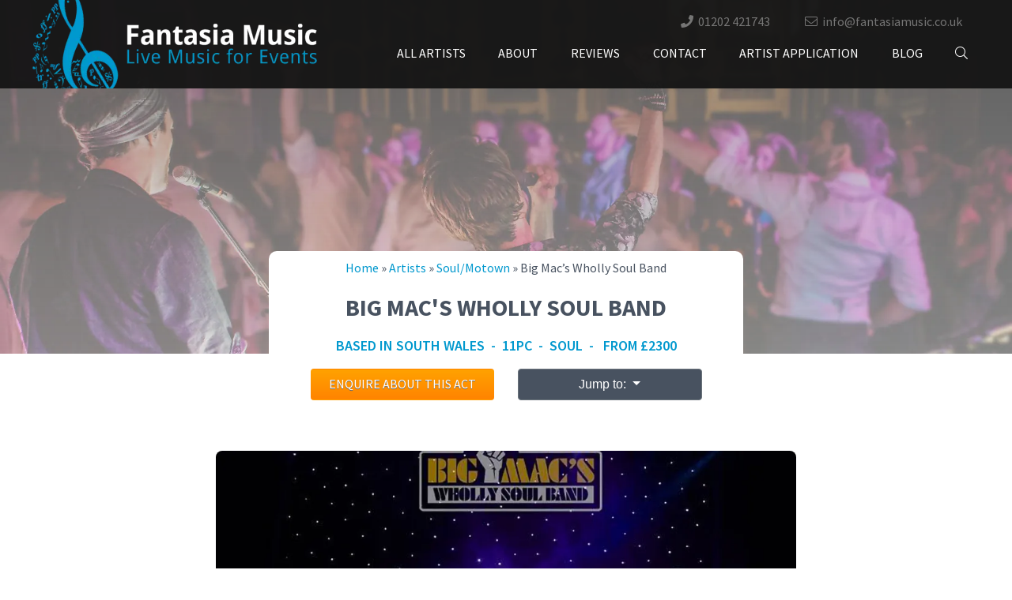

--- FILE ---
content_type: text/html; charset=UTF-8
request_url: https://www.fantasiamusic.co.uk/artists/big-macs-wholly-soul-band/
body_size: 25429
content:
<!doctype html><html lang="en-GB" prefix="og: https://ogp.me/ns#"><head><META HTTP-EQUIV='PRAGMA' CONTENT='NO-CACHE'><META HTTP-EQUIV='CACHE-CONTROL' CONTENT='NO-CACHE'><meta charset="UTF-8"> <script type="text/javascript" src="[data-uri]" defer></script> <meta name="viewport" content="width=device-width, initial-scale=1"><link rel="profile" href="https://gmpg.org/xfn/11"><style>img:is([sizes="auto" i], [sizes^="auto," i]) { contain-intrinsic-size: 3000px 1500px }</style><title>Big Mac&#039;s Wholly Soul Band | Fantasia Music</title><meta name="description" content="A soul band who enjoy soul music off and on the stage..real soul music buffs who bring their obvious enthusiasm onto the stage with &#039;em! Check it out. Big"/><meta name="robots" content="follow, index, max-snippet:-1, max-video-preview:-1, max-image-preview:large"/><link rel="canonical" href="https://www.fantasiamusic.co.uk/artists/big-macs-wholly-soul-band/" /><meta property="og:locale" content="en_GB" /><meta property="og:type" content="article" /><meta property="og:title" content="Big Mac&#039;s Wholly Soul Band | Fantasia Music" /><meta property="og:description" content="A soul band who enjoy soul music off and on the stage..real soul music buffs who bring their obvious enthusiasm onto the stage with &#039;em! Check it out. Big" /><meta property="og:url" content="https://www.fantasiamusic.co.uk/artists/big-macs-wholly-soul-band/" /><meta property="og:site_name" content="Fantasia Music" /><meta property="article:section" content="Uncategorised" /><meta property="og:updated_time" content="2020-05-28T21:38:05+01:00" /><meta property="og:image" content="https://i0.wp.com/www.fantasiamusic.co.uk/wp-content/uploads/2013/10/big-macs-wholly-soul-band-thumb.jpg" /><meta property="og:image:secure_url" content="https://i0.wp.com/www.fantasiamusic.co.uk/wp-content/uploads/2013/10/big-macs-wholly-soul-band-thumb.jpg" /><meta property="og:image:width" content="270" /><meta property="og:image:height" content="258" /><meta property="og:image:alt" content="Big Mac&#8217;s Wholly Soul Band" /><meta property="og:image:type" content="image/jpeg" /><meta name="twitter:card" content="summary_large_image" /><meta name="twitter:title" content="Big Mac&#039;s Wholly Soul Band | Fantasia Music" /><meta name="twitter:description" content="A soul band who enjoy soul music off and on the stage..real soul music buffs who bring their obvious enthusiasm onto the stage with &#039;em! Check it out. Big" /><meta name="twitter:image" content="https://i0.wp.com/www.fantasiamusic.co.uk/wp-content/uploads/2013/10/big-macs-wholly-soul-band-thumb.jpg" /> <script type="application/ld+json" class="rank-math-schema">{"@context":"https://schema.org","@graph":[{"@type":"BreadcrumbList","@id":"https://www.fantasiamusic.co.uk/artists/big-macs-wholly-soul-band/#breadcrumb","itemListElement":[{"@type":"ListItem","position":"1","item":{"@id":"https://www.fantasiamusic.co.uk","name":"Home"}},{"@type":"ListItem","position":"2","item":{"@id":"https://www.fantasiamusic.co.uk/artists/","name":"Artists"}},{"@type":"ListItem","position":"3","item":{"@id":"https://www.fantasiamusic.co.uk/genre/soul-motown/","name":"Soul/Motown"}},{"@type":"ListItem","position":"4","item":{"@id":"https://www.fantasiamusic.co.uk/artists/big-macs-wholly-soul-band/","name":"Big Mac&#8217;s Wholly Soul Band"}}]}]}</script> <link rel='dns-prefetch' href='//stackpath.bootstrapcdn.com' /><link rel='dns-prefetch' href='//kit.fontawesome.com' /><link rel='dns-prefetch' href='//cdnjs.cloudflare.com' /><style>.lazyload,
			.lazyloading {
				max-width: 100%;
			}</style><link data-optimized="2" rel="stylesheet" href="https://www.fantasiamusic.co.uk/wp-content/litespeed/css/f25a7610393bf90d9e387540ab4aac1c.css?ver=75e49" /><style id='classic-theme-styles-inline-css' type='text/css'>/*! This file is auto-generated */
.wp-block-button__link{color:#fff;background-color:#32373c;border-radius:9999px;box-shadow:none;text-decoration:none;padding:calc(.667em + 2px) calc(1.333em + 2px);font-size:1.125em}.wp-block-file__button{background:#32373c;color:#fff;text-decoration:none}</style><style id='global-styles-inline-css' type='text/css'>:root{--wp--preset--aspect-ratio--square: 1;--wp--preset--aspect-ratio--4-3: 4/3;--wp--preset--aspect-ratio--3-4: 3/4;--wp--preset--aspect-ratio--3-2: 3/2;--wp--preset--aspect-ratio--2-3: 2/3;--wp--preset--aspect-ratio--16-9: 16/9;--wp--preset--aspect-ratio--9-16: 9/16;--wp--preset--color--black: #000000;--wp--preset--color--cyan-bluish-gray: #abb8c3;--wp--preset--color--white: #ffffff;--wp--preset--color--pale-pink: #f78da7;--wp--preset--color--vivid-red: #cf2e2e;--wp--preset--color--luminous-vivid-orange: #ff6900;--wp--preset--color--luminous-vivid-amber: #fcb900;--wp--preset--color--light-green-cyan: #7bdcb5;--wp--preset--color--vivid-green-cyan: #00d084;--wp--preset--color--pale-cyan-blue: #8ed1fc;--wp--preset--color--vivid-cyan-blue: #0693e3;--wp--preset--color--vivid-purple: #9b51e0;--wp--preset--gradient--vivid-cyan-blue-to-vivid-purple: linear-gradient(135deg,rgba(6,147,227,1) 0%,rgb(155,81,224) 100%);--wp--preset--gradient--light-green-cyan-to-vivid-green-cyan: linear-gradient(135deg,rgb(122,220,180) 0%,rgb(0,208,130) 100%);--wp--preset--gradient--luminous-vivid-amber-to-luminous-vivid-orange: linear-gradient(135deg,rgba(252,185,0,1) 0%,rgba(255,105,0,1) 100%);--wp--preset--gradient--luminous-vivid-orange-to-vivid-red: linear-gradient(135deg,rgba(255,105,0,1) 0%,rgb(207,46,46) 100%);--wp--preset--gradient--very-light-gray-to-cyan-bluish-gray: linear-gradient(135deg,rgb(238,238,238) 0%,rgb(169,184,195) 100%);--wp--preset--gradient--cool-to-warm-spectrum: linear-gradient(135deg,rgb(74,234,220) 0%,rgb(151,120,209) 20%,rgb(207,42,186) 40%,rgb(238,44,130) 60%,rgb(251,105,98) 80%,rgb(254,248,76) 100%);--wp--preset--gradient--blush-light-purple: linear-gradient(135deg,rgb(255,206,236) 0%,rgb(152,150,240) 100%);--wp--preset--gradient--blush-bordeaux: linear-gradient(135deg,rgb(254,205,165) 0%,rgb(254,45,45) 50%,rgb(107,0,62) 100%);--wp--preset--gradient--luminous-dusk: linear-gradient(135deg,rgb(255,203,112) 0%,rgb(199,81,192) 50%,rgb(65,88,208) 100%);--wp--preset--gradient--pale-ocean: linear-gradient(135deg,rgb(255,245,203) 0%,rgb(182,227,212) 50%,rgb(51,167,181) 100%);--wp--preset--gradient--electric-grass: linear-gradient(135deg,rgb(202,248,128) 0%,rgb(113,206,126) 100%);--wp--preset--gradient--midnight: linear-gradient(135deg,rgb(2,3,129) 0%,rgb(40,116,252) 100%);--wp--preset--font-size--small: 13px;--wp--preset--font-size--medium: 20px;--wp--preset--font-size--large: 36px;--wp--preset--font-size--x-large: 42px;--wp--preset--spacing--20: 0.44rem;--wp--preset--spacing--30: 0.67rem;--wp--preset--spacing--40: 1rem;--wp--preset--spacing--50: 1.5rem;--wp--preset--spacing--60: 2.25rem;--wp--preset--spacing--70: 3.38rem;--wp--preset--spacing--80: 5.06rem;--wp--preset--shadow--natural: 6px 6px 9px rgba(0, 0, 0, 0.2);--wp--preset--shadow--deep: 12px 12px 50px rgba(0, 0, 0, 0.4);--wp--preset--shadow--sharp: 6px 6px 0px rgba(0, 0, 0, 0.2);--wp--preset--shadow--outlined: 6px 6px 0px -3px rgba(255, 255, 255, 1), 6px 6px rgba(0, 0, 0, 1);--wp--preset--shadow--crisp: 6px 6px 0px rgba(0, 0, 0, 1);}:where(.is-layout-flex){gap: 0.5em;}:where(.is-layout-grid){gap: 0.5em;}body .is-layout-flex{display: flex;}.is-layout-flex{flex-wrap: wrap;align-items: center;}.is-layout-flex > :is(*, div){margin: 0;}body .is-layout-grid{display: grid;}.is-layout-grid > :is(*, div){margin: 0;}:where(.wp-block-columns.is-layout-flex){gap: 2em;}:where(.wp-block-columns.is-layout-grid){gap: 2em;}:where(.wp-block-post-template.is-layout-flex){gap: 1.25em;}:where(.wp-block-post-template.is-layout-grid){gap: 1.25em;}.has-black-color{color: var(--wp--preset--color--black) !important;}.has-cyan-bluish-gray-color{color: var(--wp--preset--color--cyan-bluish-gray) !important;}.has-white-color{color: var(--wp--preset--color--white) !important;}.has-pale-pink-color{color: var(--wp--preset--color--pale-pink) !important;}.has-vivid-red-color{color: var(--wp--preset--color--vivid-red) !important;}.has-luminous-vivid-orange-color{color: var(--wp--preset--color--luminous-vivid-orange) !important;}.has-luminous-vivid-amber-color{color: var(--wp--preset--color--luminous-vivid-amber) !important;}.has-light-green-cyan-color{color: var(--wp--preset--color--light-green-cyan) !important;}.has-vivid-green-cyan-color{color: var(--wp--preset--color--vivid-green-cyan) !important;}.has-pale-cyan-blue-color{color: var(--wp--preset--color--pale-cyan-blue) !important;}.has-vivid-cyan-blue-color{color: var(--wp--preset--color--vivid-cyan-blue) !important;}.has-vivid-purple-color{color: var(--wp--preset--color--vivid-purple) !important;}.has-black-background-color{background-color: var(--wp--preset--color--black) !important;}.has-cyan-bluish-gray-background-color{background-color: var(--wp--preset--color--cyan-bluish-gray) !important;}.has-white-background-color{background-color: var(--wp--preset--color--white) !important;}.has-pale-pink-background-color{background-color: var(--wp--preset--color--pale-pink) !important;}.has-vivid-red-background-color{background-color: var(--wp--preset--color--vivid-red) !important;}.has-luminous-vivid-orange-background-color{background-color: var(--wp--preset--color--luminous-vivid-orange) !important;}.has-luminous-vivid-amber-background-color{background-color: var(--wp--preset--color--luminous-vivid-amber) !important;}.has-light-green-cyan-background-color{background-color: var(--wp--preset--color--light-green-cyan) !important;}.has-vivid-green-cyan-background-color{background-color: var(--wp--preset--color--vivid-green-cyan) !important;}.has-pale-cyan-blue-background-color{background-color: var(--wp--preset--color--pale-cyan-blue) !important;}.has-vivid-cyan-blue-background-color{background-color: var(--wp--preset--color--vivid-cyan-blue) !important;}.has-vivid-purple-background-color{background-color: var(--wp--preset--color--vivid-purple) !important;}.has-black-border-color{border-color: var(--wp--preset--color--black) !important;}.has-cyan-bluish-gray-border-color{border-color: var(--wp--preset--color--cyan-bluish-gray) !important;}.has-white-border-color{border-color: var(--wp--preset--color--white) !important;}.has-pale-pink-border-color{border-color: var(--wp--preset--color--pale-pink) !important;}.has-vivid-red-border-color{border-color: var(--wp--preset--color--vivid-red) !important;}.has-luminous-vivid-orange-border-color{border-color: var(--wp--preset--color--luminous-vivid-orange) !important;}.has-luminous-vivid-amber-border-color{border-color: var(--wp--preset--color--luminous-vivid-amber) !important;}.has-light-green-cyan-border-color{border-color: var(--wp--preset--color--light-green-cyan) !important;}.has-vivid-green-cyan-border-color{border-color: var(--wp--preset--color--vivid-green-cyan) !important;}.has-pale-cyan-blue-border-color{border-color: var(--wp--preset--color--pale-cyan-blue) !important;}.has-vivid-cyan-blue-border-color{border-color: var(--wp--preset--color--vivid-cyan-blue) !important;}.has-vivid-purple-border-color{border-color: var(--wp--preset--color--vivid-purple) !important;}.has-vivid-cyan-blue-to-vivid-purple-gradient-background{background: var(--wp--preset--gradient--vivid-cyan-blue-to-vivid-purple) !important;}.has-light-green-cyan-to-vivid-green-cyan-gradient-background{background: var(--wp--preset--gradient--light-green-cyan-to-vivid-green-cyan) !important;}.has-luminous-vivid-amber-to-luminous-vivid-orange-gradient-background{background: var(--wp--preset--gradient--luminous-vivid-amber-to-luminous-vivid-orange) !important;}.has-luminous-vivid-orange-to-vivid-red-gradient-background{background: var(--wp--preset--gradient--luminous-vivid-orange-to-vivid-red) !important;}.has-very-light-gray-to-cyan-bluish-gray-gradient-background{background: var(--wp--preset--gradient--very-light-gray-to-cyan-bluish-gray) !important;}.has-cool-to-warm-spectrum-gradient-background{background: var(--wp--preset--gradient--cool-to-warm-spectrum) !important;}.has-blush-light-purple-gradient-background{background: var(--wp--preset--gradient--blush-light-purple) !important;}.has-blush-bordeaux-gradient-background{background: var(--wp--preset--gradient--blush-bordeaux) !important;}.has-luminous-dusk-gradient-background{background: var(--wp--preset--gradient--luminous-dusk) !important;}.has-pale-ocean-gradient-background{background: var(--wp--preset--gradient--pale-ocean) !important;}.has-electric-grass-gradient-background{background: var(--wp--preset--gradient--electric-grass) !important;}.has-midnight-gradient-background{background: var(--wp--preset--gradient--midnight) !important;}.has-small-font-size{font-size: var(--wp--preset--font-size--small) !important;}.has-medium-font-size{font-size: var(--wp--preset--font-size--medium) !important;}.has-large-font-size{font-size: var(--wp--preset--font-size--large) !important;}.has-x-large-font-size{font-size: var(--wp--preset--font-size--x-large) !important;}
:where(.wp-block-post-template.is-layout-flex){gap: 1.25em;}:where(.wp-block-post-template.is-layout-grid){gap: 1.25em;}
:where(.wp-block-columns.is-layout-flex){gap: 2em;}:where(.wp-block-columns.is-layout-grid){gap: 2em;}
:root :where(.wp-block-pullquote){font-size: 1.5em;line-height: 1.6;}</style> <script type="text/javascript" src="https://www.fantasiamusic.co.uk/wp-includes/js/jquery/jquery.min.js?ver=3.7.1" id="jquery-core-js"></script> <script data-optimized="1" type="text/javascript" src="https://www.fantasiamusic.co.uk/wp-content/litespeed/js/324bc8d617c673147f863e76d272a23d.js?ver=d60ba" id="jquery-migrate-js" defer data-deferred="1"></script> <script data-optimized="1" type="text/javascript" src="https://www.fantasiamusic.co.uk/wp-content/litespeed/js/2ff1f983139bd1dbb7053981c1c5ed2e.js?ver=61c87" id="musicjs-js" defer data-deferred="1"></script> <script type="text/javascript" id="smush-lazy-load-js-before" src="[data-uri]" defer></script> <script data-optimized="1" type="text/javascript" src="https://www.fantasiamusic.co.uk/wp-content/litespeed/js/e3c3457942578ad18eb64aa50608ed98.js?ver=ff02a" id="smush-lazy-load-js" defer data-deferred="1"></script> <script data-optimized="1" type="text/javascript" src="https://www.fantasiamusic.co.uk/wp-content/litespeed/js/50292c526be29c02a18b4167e3871921.js?ver=7f389" id="wp-review-slider-pro_slick-min-js" defer data-deferred="1"></script> <script type="text/javascript" id="wp-review-slider-pro_plublic-min-js-extra" src="[data-uri]" defer></script> <script data-optimized="1" type="text/javascript" src="https://www.fantasiamusic.co.uk/wp-content/litespeed/js/aa76251a6ca9830cfa00809d6e553059.js?ver=f25ca" id="wp-review-slider-pro_plublic-min-js" defer data-deferred="1"></script> <link rel="https://api.w.org/" href="https://www.fantasiamusic.co.uk/wp-json/" /><link rel="EditURI" type="application/rsd+xml" title="RSD" href="https://www.fantasiamusic.co.uk/xmlrpc.php?rsd" /><meta name="generator" content="WordPress 6.8.3" /><link rel='shortlink' href='https://www.fantasiamusic.co.uk/?p=2516' /><link rel="alternate" title="oEmbed (JSON)" type="application/json+oembed" href="https://www.fantasiamusic.co.uk/wp-json/oembed/1.0/embed?url=https%3A%2F%2Fwww.fantasiamusic.co.uk%2Fartists%2Fbig-macs-wholly-soul-band%2F" /><link rel="alternate" title="oEmbed (XML)" type="text/xml+oembed" href="https://www.fantasiamusic.co.uk/wp-json/oembed/1.0/embed?url=https%3A%2F%2Fwww.fantasiamusic.co.uk%2Fartists%2Fbig-macs-wholly-soul-band%2F&#038;format=xml" /> <script src="[data-uri]" defer></script> <style>.no-js img.lazyload {
				display: none;
			}

			figure.wp-block-image img.lazyloading {
				min-width: 150px;
			}

			.lazyload,
			.lazyloading {
				--smush-placeholder-width: 100px;
				--smush-placeholder-aspect-ratio: 1/1;
				width: var(--smush-image-width, var(--smush-placeholder-width)) !important;
				aspect-ratio: var(--smush-image-aspect-ratio, var(--smush-placeholder-aspect-ratio)) !important;
			}

						.lazyload, .lazyloading {
				opacity: 0;
			}

			.lazyloaded {
				opacity: 1;
				transition: opacity 400ms;
				transition-delay: 0ms;
			}</style><link rel="icon" href="https://i0.wp.com/www.fantasiamusic.co.uk/wp-content/uploads/2025/09/cropped-fm-favicon-2-32x32.jpg" sizes="32x32" /><link rel="icon" href="https://i0.wp.com/www.fantasiamusic.co.uk/wp-content/uploads/2025/09/cropped-fm-favicon-2-192x192.jpg" sizes="192x192" /><link rel="apple-touch-icon" href="https://i0.wp.com/www.fantasiamusic.co.uk/wp-content/uploads/2025/09/cropped-fm-favicon-2-180x180.jpg" /><meta name="msapplication-TileImage" content="https://i0.wp.com/www.fantasiamusic.co.uk/wp-content/uploads/2025/09/cropped-fm-favicon-2-270x270.jpg" /><style type="text/css" id="wp-custom-css">.wprevpro-shortcode-wrapper {
	width:100%!important;
}
.dd-read-more-block {
	text-align:left;
}</style><link rel="stylesheet" href="https://use.typekit.net/ekx8pah.css"><link rel="stylesheet" href="https://unpkg.com/aos@next/dist/aos.css" /> <script src="[data-uri]" defer></script> </head><body class="wp-singular artists-template-default single single-artists postid-2516 wp-custom-logo wp-theme-fantasia-music sp-easy-accordion-enabled no-sidebar" ><div id="page" class="site">
<a class="skip-link screen-reader-text" href="#content">Skip to content</a><div class="container-fluid as-mobile-nav d-block d-lg-none"><header id="masthead" class="site-header as-mobile-header"><div class="container-fluid as-mobile-nav-container"><div class="row"><div class="col-md-12 as-mobile-btns"><div class="row h-100"><div class="col-10 as-mobile-modal align-self-center"><div class="site-branding">
<a href="https://www.fantasiamusic.co.uk/" class="custom-logo-link" rel="home"><img width="361" height="112" data-src="https://i0.wp.com/www.fantasiamusic.co.uk/wp-content/uploads/2019/04/fantasia-logo.png?quality=90&amp;time=1582720062" class="custom-logo lazyload" alt="Fantasia Music" decoding="async" data-srcset="https://i0.wp.com/www.fantasiamusic.co.uk/wp-content/uploads/2019/04/fantasia-logo.png?quality=90&amp;time=1582720062 361w, https://i0.wp.com/www.fantasiamusic.co.uk/wp-content/uploads/2019/04/fantasia-logo-300x93.png?quality=90&amp;time=1582720062 300w" data-sizes="(max-width: 361px) 100vw, 361px" src="[data-uri]" style="--smush-placeholder-width: 361px; --smush-placeholder-aspect-ratio: 361/112;" /></a></div></div><div class="col-2 as-mobile-toggle align-self-center">
<button class="navbar-toggler as-mobile-toggle" type="button" data-toggle="collapse" data-target="#bs-example-navbar-collapse-1" aria-controls="bs-example-navbar-collapse-1" aria-expanded="false" aria-label="Toggle navigation">
<i class="fal fa-bars"></i>
</button></div></div></div><div class="col-md-12 as-mobile-navigation"><nav class="navbar navbar-expand-lg navbar-light" role="navigation"><div id="bs-example-navbar-collapse-1" class="collapse navbar-collapse justify-content-end"><ul id="menu-main" class="nav navbar-nav"><li itemscope="itemscope" itemtype="https://www.schema.org/SiteNavigationElement" id="menu-item-202" class="menu-item menu-item-type-custom menu-item-object-custom menu-item-202 nav-item"><a title="All Artists" href="/artists" class="nav-link">All Artists</a></li><li itemscope="itemscope" itemtype="https://www.schema.org/SiteNavigationElement" id="menu-item-31" class="menu-item menu-item-type-post_type menu-item-object-page menu-item-31 nav-item"><a title="About" href="https://www.fantasiamusic.co.uk/about/" class="nav-link">About</a></li><li itemscope="itemscope" itemtype="https://www.schema.org/SiteNavigationElement" id="menu-item-8076" class="menu-item menu-item-type-post_type menu-item-object-page menu-item-8076 nav-item"><a title="Reviews" href="https://www.fantasiamusic.co.uk/reviews/" class="nav-link">Reviews</a></li><li itemscope="itemscope" itemtype="https://www.schema.org/SiteNavigationElement" id="menu-item-33" class="menu-item menu-item-type-post_type menu-item-object-page menu-item-33 nav-item"><a title="Contact" href="https://www.fantasiamusic.co.uk/contact/" class="nav-link">Contact</a></li><li itemscope="itemscope" itemtype="https://www.schema.org/SiteNavigationElement" id="menu-item-34" class="menu-item menu-item-type-post_type menu-item-object-page menu-item-34 nav-item"><a title="Artist Application" href="https://www.fantasiamusic.co.uk/artist-application/" class="nav-link">Artist Application</a></li><li itemscope="itemscope" itemtype="https://www.schema.org/SiteNavigationElement" id="menu-item-8097" class="menu-item menu-item-type-post_type menu-item-object-page menu-item-8097 nav-item"><a title="Blog" href="https://www.fantasiamusic.co.uk/blog/" class="nav-link">Blog</a></li><li itemscope="itemscope" itemtype="https://www.schema.org/SiteNavigationElement" id="menu-item-35" class="as-top-serach menu-item menu-item-type-custom menu-item-object-custom menu-item-35 nav-item"><a href="#" class="nav-link"><i class="fal fa-search"></i></a></li></ul></div></nav></div></div></div></header><div class="row"><div class="col-md-12 as-top-search-bar"><div class="row"><div class="col-md-12 as-search-form text-center"><form action="/" method="get">
<input type="text" name="s" id="search" value="" />
<input type="submit" alt="Search" value="Search" class="btn btn-default as-search-btn" /></form></div></div></div></div></div><div class="container-fluid as-desktop-nav d-none d-lg-block"><header id="masthead" class="site-header"><div class="container as-desktop-header"><div class="row h-100"><div class="col-md-4 as-site-branding align-self-center"><div class="site-branding">
<a href="https://www.fantasiamusic.co.uk/" class="custom-logo-link" rel="home"><img width="361" height="112" data-src="https://i0.wp.com/www.fantasiamusic.co.uk/wp-content/uploads/2019/04/fantasia-logo.png?quality=90&amp;time=1582720062" class="custom-logo lazyload" alt="Fantasia Music" decoding="async" data-srcset="https://i0.wp.com/www.fantasiamusic.co.uk/wp-content/uploads/2019/04/fantasia-logo.png?quality=90&amp;time=1582720062 361w, https://i0.wp.com/www.fantasiamusic.co.uk/wp-content/uploads/2019/04/fantasia-logo-300x93.png?quality=90&amp;time=1582720062 300w" data-sizes="(max-width: 361px) 100vw, 361px" src="[data-uri]" style="--smush-placeholder-width: 361px; --smush-placeholder-aspect-ratio: 361/112;" /></a></div></div><div class="col-md-8 as-toggle align-self-center"><div class="col-md-12 text-right text-white d-none d-md-block as-header-contacts">
<span class="header_phone"><i class="fas fa-phone"></i>&nbsp; <a href="tel:01202 421743">01202 421743</a></span>
<span class="header_email"><i class="fal fa-envelope"></i>&nbsp; <a href="mailto:info@fantasiamusic.co.uk">info@fantasiamusic.co.uk</a></span></div><div class="col-md-12 as-desktop-navigation"><nav class="navbar navbar-expand-lg navbar-light justify-content-end" role="navigation"><div id="bs-example-navbar-collapse-1" class="collapse navbar-collapse justify-content-end"><ul id="menu-main-1" class="nav navbar-nav nav-fill w-100"><li itemscope="itemscope" itemtype="https://www.schema.org/SiteNavigationElement" class="menu-item menu-item-type-custom menu-item-object-custom menu-item-202 nav-item"><a title="All Artists" href="/artists" class="nav-link">All Artists</a></li><li itemscope="itemscope" itemtype="https://www.schema.org/SiteNavigationElement" class="menu-item menu-item-type-post_type menu-item-object-page menu-item-31 nav-item"><a title="About" href="https://www.fantasiamusic.co.uk/about/" class="nav-link">About</a></li><li itemscope="itemscope" itemtype="https://www.schema.org/SiteNavigationElement" class="menu-item menu-item-type-post_type menu-item-object-page menu-item-8076 nav-item"><a title="Reviews" href="https://www.fantasiamusic.co.uk/reviews/" class="nav-link">Reviews</a></li><li itemscope="itemscope" itemtype="https://www.schema.org/SiteNavigationElement" class="menu-item menu-item-type-post_type menu-item-object-page menu-item-33 nav-item"><a title="Contact" href="https://www.fantasiamusic.co.uk/contact/" class="nav-link">Contact</a></li><li itemscope="itemscope" itemtype="https://www.schema.org/SiteNavigationElement" class="menu-item menu-item-type-post_type menu-item-object-page menu-item-34 nav-item"><a title="Artist Application" href="https://www.fantasiamusic.co.uk/artist-application/" class="nav-link">Artist Application</a></li><li itemscope="itemscope" itemtype="https://www.schema.org/SiteNavigationElement" class="menu-item menu-item-type-post_type menu-item-object-page menu-item-8097 nav-item"><a title="Blog" href="https://www.fantasiamusic.co.uk/blog/" class="nav-link">Blog</a></li><li itemscope="itemscope" itemtype="https://www.schema.org/SiteNavigationElement" class="as-top-serach menu-item menu-item-type-custom menu-item-object-custom menu-item-35 nav-item"><a href="#" class="nav-link"><i class="fal fa-search"></i></a></li></ul></div></nav></div></div></div></div></header><div class="row"><div class="col-md-12 as-top-search-bar"><div class="row"><div class="col-md-12 as-search-form text-center"><form action="/" method="get">
<input type="text" name="s" id="search" value="" />
<input type="submit" alt="Search" value="Search" class="btn btn-default as-search-btn" /></form></div></div></div></div></div><div id="content" class="site-content"><div id="primary" class="content-area as-single-artist-section"><main id="main" class="site-main"><div class="container-fluid as-hero"><div class="row"><div id="asCarousel" class="carousel slide carousel-fade" data-ride="carousel"><div class="carousel-inner" style="overflow: visible!important;"><div class="carousel-item as-hero-slider lazyload" style="background-image:inherit;" data-bg-image="url(https://i0.wp.com/www.fantasiamusic.co.uk/wp-content/uploads/2020/08/the-lightyears-wedding-band-banner1.jpg?quality=90&amp;time=1597403425)"></div></div></div></div></div></div><div class="container as-single-artists-content as-carousel-single-content"><div class="row justify-content-center"><div class="col-10 col-xl-6 as-single-artist-title"><nav aria-label="breadcrumbs" class="rank-math-breadcrumb"><p><a href="https://www.fantasiamusic.co.uk">Home</a><span class="separator"> &raquo; </span><a href="https://www.fantasiamusic.co.uk/artists/">Artists</a><span class="separator"> &raquo; </span><a href="https://www.fantasiamusic.co.uk/genre/soul-motown/">Soul/Motown</a><span class="separator"> &raquo; </span><span class="last">Big Mac&#8217;s Wholly Soul Band</span></p></nav><h1>
Big Mac's Wholly Soul Band</h1></div></div><div class="row justify-content-center"><div class="col-10 col-xl-6 as-single-artist-overview"><h5>
Based in South Wales &nbsp;-&nbsp; 11pc&nbsp; - &nbsp;Soul&nbsp; - &nbsp; From &pound;2300</h5></div></div><div class="row justify-content-center"><div class="col-10 col-xl-6 as-single-cta p-lg-0" STYLE="BACKGROUND-COLOR: WHITE; margin-top: 0px;"><div class="row justify-content-center"><div class="col-md-5 col-lg-5 text-xl-right p-lg--0">
<a href="javascript:void(0)" class="btn btn-default as-btn-single" data-toggle="modal" data-target="#exampleModal">Enquire about this act</a></div><div class="col-md-5 col-lg-5 text-left as-drop-down-new"><div class="dropdown w-100">
<button class="btn btn-secondary dropdown-toggle w-100" type="button" id="dropdownMenuButton" data-toggle="dropdown" aria-haspopup="true" aria-expanded="false">
Jump to:
</button><div class="dropdown-menu w-100" aria-labelledby="dropdownMenuButton"><a class="dropdown-item" href="#video_and_images">Video and Images</a><a class="dropdown-item" href="#audio">Audio</a><a class="dropdown-item" href="#song_list">Song List</a>
<a class="dropdown-item" href="#enquire">Enquire</a></div></div></div></div></div></div></div><div class="container as-single-artists-content"><div class="row justify-content-center"><div id="videos" class="col-md-8 as-video-container pl-lg-5 pr-lg-5"><div class="row"><div id="https://i0.wp.com/www.fantasiamusic.co.uk/wp-content/uploads/2013/10/big-macs-wholly-soul-band01.jpg?quality=90&time=1590697534" class="embed-responsive embed-responsive-16by9 vid-container as-media-content lazyload" style="background-image:inherit;" data-bg-image="url(https://i0.wp.com/www.fantasiamusic.co.uk/wp-content/uploads/2013/10/big-macs-wholly-soul-band01.jpg?quality=90&amp;time=1590697534)"></div></div></div><div class="col-md-12 as-content-blocks"><div class="row justify-content-center"><div class="col-md-6 as-text-block"><h2>Big, brassy..soul music at its best. Stax, Motown the real deal..Big Mac&#8217;s play soul music like their lives depend on it!</h2><p>A soul band who enjoy soul music off and on the stage..real soul music buffs who bring their obvious enthusiasm onto the stage with &#8217;em! Check it out. Big Mac&#8217;s Wholly Soul Band..a real soul band playing soul music with real soul!</p><p>The Stage said : &#8216;An explosive start to the evening was provided by Big Mac&#8217;s Wholly Soul Band. This is the way to play soul and Motown-a full ten piece band, great brass section, girl backing singers, pulsating rhythm section and Big Mac himself on lead vocals-not only great musicianship but also a great performance. I am not surprised that it is one of the most popular outfits in South Wales, as it was absolutely superb. If you book corporate functions or summer balls and want a great dance band, you could do a lot worse. This is a truly hot band&#8217;.</p></div><div id="video_and_images" class="col-md-9 as-video-container as-new-images"><div class="row justify-content-center"><div class="col-md-12 as-images-title text-center"><h2>Photos/Video</h2></div><style>.as-images-title {
            margin-bottom: 30px;
         }
         .as-new-images {
            margin-bottom: 60px;
         }
         .as-images-title h2 {
            text-align: center;
            color: #485260;
            font-size: 28px;
            font-weight: 700;
            text-transform: uppercase;
         }
        .modal-backdrop {
            z-index: 300 !important;
        }

        .modal-content.as-modal-content {
            border-radius:  0 !important;
            border:  none !important;
            background-color: transparent !important;
        }

        .modal-body.as-modal-body {
            padding: 0 !important;
        }

        .modal-dialog.as-band-modal {
            margin-top: 60px;
            max-width: 890px;
        }

        .modal-backdrop.show {
            background-color: black;
            filter: progid:DXImageTransform.Microsoft.Alpha(Opacity=80);
            opacity: 0.8;
        }

        .close.as-close {
            position: absolute;
            bottom: -43px;
            color: #fff;
            right: 0;
            font-size: 50px;
        }</style><div class="col-6 mb-2 col-sm-4 col-md-2 vid-item "><div class="thumb lazyload" style="background-image:inherit;" data-bg-image="url(https://i0.wp.com/www.fantasiamusic.co.uk/wp-content/uploads/2013/10/big-macs-wholly-soul-band-youtube.jpg?quality=90&amp;time=1582719812)"><div class="video_over">
<i class="fas fa-play-circle"></i>
<a  href="javascript:void(0)" class="as-video" rel="9070"  data-toggle="modal" data-target="#video9070"></a></div></div><div class="modal fade" id="video9070" tabindex="-1" role="dialog" aria-labelledby="exampleModalLabel" aria-hidden="true"><div class="modal-dialog as-band-modal" role="document"><div class="modal-content as-modal-content">
<button type="button" class="close as-close" data-dismiss="modal" aria-label="Close">
<span aria-hidden="true">&times;</span>
</button><div class="modal-body as-modal-body"><div class="embed-responsive embed-responsive-16by9 vid-container">
<iframe width="100%" height="500" data-src="https://www.youtube.com/embed/Cv5aHep7i4U" src="https://www.youtube.com/embed/Cv5aHep7i4U" frameborder="0" allow="accelerometer; autoplay; encrypted-media; gyroscope; picture-in-picture" allowfullscreen></iframe></div></div></div></div></div></div><div class="col-6 mb-2 col-sm-4 col-md-2 vid-item "><div class="thumb lazyload" style="background-image:inherit;" data-bg-image="url(https://i0.wp.com/www.fantasiamusic.co.uk/wp-content/uploads/2013/10/big-macs-wholly-soul-band1.jpg?quality=90&amp;time=1582719812)"><div class="video_over as-image-svg">
<i class="fas fa-image"></i>
<a  href="https://i0.wp.com/www.fantasiamusic.co.uk/wp-content/uploads/2013/10/big-macs-wholly-soul-band1.jpg?quality=90&time=1582719812" class="as-video" rel="9071" data-lightbox="bands"></a></div></div></div><div class="col-6 mb-2 col-sm-4 col-md-2 vid-item "><div class="thumb lazyload" style="background-image:inherit;" data-bg-image="url(https://i0.wp.com/www.fantasiamusic.co.uk/wp-content/uploads/2013/10/big-macs-wholly-soul-band3.jpg?quality=90&amp;time=1582719810)"><div class="video_over as-image-svg">
<i class="fas fa-image"></i>
<a  href="https://i0.wp.com/www.fantasiamusic.co.uk/wp-content/uploads/2013/10/big-macs-wholly-soul-band3.jpg?quality=90&time=1582719810" class="as-video" rel="9073" data-lightbox="bands"></a></div></div></div><div class="col-6 mb-2 col-sm-4 col-md-2 vid-item "><div class="thumb lazyload" style="background-image:inherit;" data-bg-image="url(https://i0.wp.com/www.fantasiamusic.co.uk/wp-content/uploads/2013/10/big-macs-wholly-soul-band4.jpg?quality=90&amp;time=1582719806)"><div class="video_over as-image-svg">
<i class="fas fa-image"></i>
<a  href="https://i0.wp.com/www.fantasiamusic.co.uk/wp-content/uploads/2013/10/big-macs-wholly-soul-band4.jpg?quality=90&time=1582719806" class="as-video" rel="9074" data-lightbox="bands"></a></div></div></div><div class="col-6 mb-2 col-sm-4 col-md-2 vid-item "><div class="thumb lazyload" style="background-image:inherit;" data-bg-image="url(https://i0.wp.com/www.fantasiamusic.co.uk/wp-content/uploads/2013/10/big-macs-wholly-soul-band2.jpg?quality=90&amp;time=1582719810)"><div class="video_over as-image-svg">
<i class="fas fa-image"></i>
<a  href="https://i0.wp.com/www.fantasiamusic.co.uk/wp-content/uploads/2013/10/big-macs-wholly-soul-band2.jpg?quality=90&time=1582719810" class="as-video" rel="9072" data-lightbox="bands"></a></div></div></div></div></div><div class="col-md-6 as-text-block"><p><strong>Big Mac&#8217;s clients include:</strong><br />
The British Variety Club, The Royal Institution of Chartered Surveyors, Eversheds, L&#8217;Oreal, The Showman&#8217;s Association, The Institute of Direct Marketing, David Lloyd, The Royal Mint, The Holiday Inns, Barclays Bank, Deloitte and Touche, Biomet Merck, Rimmel, Coca Cola, Smith -Kline- Beecham, Lloyds T.S.B., Macob, Johnson and Johnson, Masterfoods, British Hairdressers Association, R.N.L.I., S.W.A.L.E.C., Primary Care, The Equestrian Society, Freemason Lodges, Centre Parcs, Emergency Services, Arthritis Research, British Osteopath Society, Freeman&#8217;s Cigars, Admiral Insurance, Whitbread, Interbrew and many, many more.</p><p><strong>Big Mac&#8217;s venues include:</strong><br />
The Royal Dublin Society in Ballsbridge Dublin, The SemiRamis and the Marriott Hotels in Cairo, Celle in Germany, The Coconut Grove in Las Americas, Tenerife and, in this country, The Cafe Royal, Cardiff International Arena, Centre Parc, Butlins, Somerwest World, Drayton Manor, London&#8217;s Brewhouse, Metropole Hotel N.E.C., Five Lakes Hotel in Maldon, Caerphilly, Cardiff, Caldicot and Fonmon Castles, The Jamhouse, The Marquee Club, The Rock Gardens, Great Tithe Barn Tetbury, Ashton Court Mansion, Tredegar House Stately Home, and even Leyhill Open Prison!</p><p>In their career so far the Mac&#8217;s have appeared with, in no particular order, Edwin Starr, Jimmy James and The Vagabonds, Van Morrison, Jools Holland, The Commitments, Go West, Limahl, The Pasadenas, Sweet, Mud, Captain Sensible, Marmalade, Mike Reid, Jim Bowen, Stan Boardman, Little and Large, Shed 7, Catherine Zeta Jones, Charlotte Church, Ian Botham, Dodgy, The Bay City Rollers, Jaki Graham, Gwen Dickey of Rolls Royce, Squeeze, Midge Ure, The Saw Doctors, Pato Banton, Mike Flowers&#8217; Pops, Dave Dee, King Pleasure and the Biscuit Boys etc.</p><p>The band is self contained with its own 6K Logic rig, lights, vans, roadcrew &amp; engineer.</p></div><link rel="stylesheet" type="text/css" href="https://cdnjs.cloudflare.com/ajax/libs/slick-carousel/1.9.0/slick.css" /><link rel="stylesheet" type="text/css" href="https://cdnjs.cloudflare.com/ajax/libs/slick-carousel/1.9.0/slick-theme.min.css" /><div class="container-fluid lazyload" style="
padding: 30px;
background-image:inherit;
background-position: center;
background-size: cover;
background-repeat: no-reapeat;
" data-bg-image="linear-gradient(360deg, rgba(72,82,96,0.3) 0%, rgba(72,82,96,0.7) 100%), url(https://i0.wp.com/www.fantasiamusic.co.uk/wp-content/uploads/2013/10/big-macs-wholly-soul-band01.jpg?quality=90&amp;time=1590697534)"><div class="row justify-content-md-center"><div id="audio" class="col-md-8 as-audio-samples"><h2 style="color: white;">Audio Samples</h2><div class="row justify-content-md-center"><div class="col-md-12 as-media-player" style="opacity: 0.9"><div class="col-md-12"> <script type="text/javascript" src="https://cdnjs.cloudflare.com/ajax/libs/slick-carousel/1.9.0/slick.min.js" defer data-deferred="1"></script> <div class="example"><div class="as-select-a-track text-center">SELECT A TRACK</div><ul class="playlist"><li data-cover="" data-artist="">1. <a href="https://www.fantasiamusic.co.uk/wp-content/uploads/2013/10/Livin-In-America.mp3">Livin-In-America</a></li><span class="as-time-sig">0:30</span><li data-cover="" data-artist="">2. <a href="https://www.fantasiamusic.co.uk/wp-content/uploads/2013/10/Sweet-Soul-Music.mp3">Sweet-Soul-Music</a></li><span class="as-time-sig">0:30</span></ul></div></div></div></div></div></div></div> <script src="[data-uri]" defer></script> <div class="col-md-7 as-testimonial-slider"><div class="row"><div class="owl-carousel testimonial-slider"><div class="col-md-12 as-single-testimonial"><div class="row"><div class="col-md-12 as-single-testimonial-inner"><div class="row"><div class="col-md-12 as-testimonila-content pl-md-5 pr-md-5"><div class="pl-md-5 pr-md-5"><p>Just wanted to drop you a note to say thank you for such a fantastic evening on the 28th! Everyone had such a great time and people are still commenting on how great you all were. I will have no trouble in recommending you to anyone and should you require a recommendation from us for any promo bits please let me know.</p></div></div><div class="as-small-line"></div><div class="col-md-12 as-testimonila-author">Robin & Mark</div></div></div></div></div><div class="col-md-12 as-single-testimonial"><div class="row"><div class="col-md-12 as-single-testimonial-inner"><div class="row"><div class="col-md-12 as-testimonila-content pl-md-5 pr-md-5"><div class="pl-md-5 pr-md-5"><p>Sorry for the delay, been away on honeymoon and only just returned. Thank you so much for making our wedding party so wonderful – amazing as always! Thank you all so much.</p></div></div><div class="as-small-line"></div><div class="col-md-12 as-testimonila-author">Hayley and Mark</div></div></div></div></div><div class="col-md-12 as-single-testimonial"><div class="row"><div class="col-md-12 as-single-testimonial-inner"><div class="row"><div class="col-md-12 as-testimonila-content pl-md-5 pr-md-5"><div class="pl-md-5 pr-md-5"><p>Just wanted to say thank you for Friday, no one has mentioned the wedding to me without saying how brilliant you were, I&#8217;ve even passed your details onto my mother in law for her friend as they enjoyed the set so much! Once again thank you, if you ever need a reference or testimonial then please get in touch.</p></div></div><div class="as-small-line"></div><div class="col-md-12 as-testimonila-author">David</div></div></div></div></div><div class="col-md-12 as-single-testimonial"><div class="row"><div class="col-md-12 as-single-testimonial-inner"><div class="row"><div class="col-md-12 as-testimonila-content pl-md-5 pr-md-5"><div class="pl-md-5 pr-md-5"><p>Big Mac Performed at my wedding in 2010 in the Maes Manor and everyone is still commenting to this day that it was one of the best wedding receptions that they have been to and that this was down to the band. So Thank You!</p></div></div><div class="as-small-line"></div><div class="col-md-12 as-testimonila-author">Emma Hopkins</div></div></div></div></div></div></div></div><div id="song_list" class="col-md-8 as-song-list pl-3 pr-3"><div class="row justify-content-center"><div class="col-md-12 as-song-list-title"><h1>Set list / Repertoire</h1></div><div class="accordion col-md-9 ml-lg-5 mr-lg-5" id="accordionExample"><div class="card"><a class="btn btn-link collapsed" data-toggle="collapse" data-target="#songplaylist" aria-expanded="true" aria-controls="songplaylist"><div class="card-header" id="heading"><h4>
Playlist
<span class="angle-card"><i class="far fa-angle-up"></i></span></h4></div>
</a><div id="songplaylist" class="collapse" aria-labelledby="headingplaylist" data-parent="#accordionExample"><div class="card-body"><p>Hold Back The Night<br />
Twisting The Night Away<br />
Sugar Pie Honey Bunch<br />
Walk Away Renee<br />
Same Old Song<br />
Reach Out<br />
My Girl<br />
Get Ready<br />
It Takes Two<br />
Wonderful World<br />
I Heard It Through The Grapevine<br />
Sweet Soul Music<br />
Dock Of The Bay<br />
Soul Man<br />
Hold On I’m Coming<br />
In The Midnight Hour<br />
Mustang Sally<br />
Knock On Wood<br />
I Want You Back<br />
Too Busy Thinking About My Baby<br />
Mony Mony<br />
Keep On Running<br />
Loco In Acapulco<br />
Everlasting Love<br />
Living In America<br />
Love Train<br />
Too Busy Thinking About My Baby<br />
Land Of 1,000 Dances<br />
Lucille<br />
Long Tall Sally<br />
Shake A Tailfeather<br />
Higher And Higher<br />
Carwash<br />
Young Hearts Run Free<br />
Superstition<br />
I Second That Emotion<br />
Under The Boardwalk<br />
I Feel Good<br />
Last Night<br />
Private Number<br />
Stand By Me<br />
Build Me Up Buttercup<br />
Everybody<br />
You To Me Are Everything<br />
Hey Girl Don’t Bother Me<br />
Baby Now That I Found You<br />
Gimme Some Loving<br />
River Deep Mountain High<br />
Last Night<br />
Let’s Stay Together<br />
Lean On Me<br />
Sex Machine</p></div></div></div></div></div></div></div></div><div id="enquire" class="col-md-12 as-band-enquiry"><a href="javascript:void(0)" class="btn btn-default as-btn-single" data-toggle="modal" data-target="#exampleModal">Enquire about this act</a></div><div class="container-fluid as-sticky"><div class="container as-stickey-content"><div class="row justify-content-center align-items-center"><a href="#video_and_images" class="btn btn-default as-btn-scrol">Video and Images</a><a href="#audio" class="btn btn-default as-btn-scrol">Audio</a><a href="#song_list" class="btn btn-default as-btn-scrol">Song List</a></div></div></div></div></div><div class="modal fade as-modal-artist" id="exampleModal" tabindex="-1" role="dialog" aria-labelledby="exampleModalLabel" aria-hidden="true"><div class="modal-dialog" role="document"><div class="modal-content"><div class="modal-header"><h5 class="modal-title" id="exampleModalLabel">Enquire about Big Mac&#8217;s Wholly Soul Band</h5>
<button type="button" class="close" data-dismiss="modal" aria-label="Close">
<span aria-hidden="true">&times;</span>
</button></div><div class="modal-body"><div class='gf_browser_chrome gform_wrapper gform_legacy_markup_wrapper gform-theme--no-framework' data-form-theme='legacy' data-form-index='0' id='gform_wrapper_4' ><div id='gf_4' class='gform_anchor' tabindex='-1'></div><form method='post' enctype='multipart/form-data' target='gform_ajax_frame_4' id='gform_4'  action='/artists/big-macs-wholly-soul-band/#gf_4' data-formid='4' novalidate><div class='gform-body gform_body'><ul id='gform_fields_4' class='gform_fields top_label form_sublabel_below description_below validation_below'><li id="field_4_9" class="gfield gfield--type-honeypot gform_validation_container field_sublabel_below gfield--has-description field_description_below field_validation_below gfield_visibility_visible"  ><label class='gfield_label gform-field-label' for='input_4_9'>Company</label><div class='ginput_container'><input name='input_9' id='input_4_9' type='text' value='' autocomplete='new-password'/></div><div class='gfield_description' id='gfield_description_4_9'>This field is for validation purposes and should be left unchanged.</div></li><li id="field_4_1" class="gfield gfield--type-text gfield_contains_required field_sublabel_below gfield--no-description field_description_below hidden_label field_validation_below gfield_visibility_visible"  ><label class='gfield_label gform-field-label' for='input_4_1'>First Name<span class="gfield_required"><span class="gfield_required gfield_required_asterisk">*</span></span></label><div class='ginput_container ginput_container_text'><input name='input_1' id='input_4_1' type='text' value='' class='large'    placeholder='First Name' aria-required="true" aria-invalid="false"   /></div></li><li id="field_4_2" class="gfield gfield--type-text gfield_contains_required field_sublabel_below gfield--no-description field_description_below hidden_label field_validation_below gfield_visibility_visible"  ><label class='gfield_label gform-field-label' for='input_4_2'>Last Name<span class="gfield_required"><span class="gfield_required gfield_required_asterisk">*</span></span></label><div class='ginput_container ginput_container_text'><input name='input_2' id='input_4_2' type='text' value='' class='large'    placeholder='Last Name' aria-required="true" aria-invalid="false"   /></div></li><li id="field_4_4" class="gfield gfield--type-email gfield_contains_required field_sublabel_below gfield--no-description field_description_below hidden_label field_validation_below gfield_visibility_visible"  ><label class='gfield_label gform-field-label' for='input_4_4'>Email<span class="gfield_required"><span class="gfield_required gfield_required_asterisk">*</span></span></label><div class='ginput_container ginput_container_email'>
<input name='input_4' id='input_4_4' type='email' value='' class='large'   placeholder='Email' aria-required="true" aria-invalid="false"  /></div></li><li id="field_4_3" class="gfield gfield--type-phone field_sublabel_below gfield--no-description field_description_below hidden_label field_validation_below gfield_visibility_visible"  ><label class='gfield_label gform-field-label' for='input_4_3'>Phone</label><div class='ginput_container ginput_container_phone'><input name='input_3' id='input_4_3' type='tel' value='' class='large'  placeholder='Phone'  aria-invalid="false"   /></div></li><li id="field_4_6" class="gfield gfield--type-text field_sublabel_below gfield--no-description field_description_below hidden_label field_validation_below gfield_visibility_visible"  ><label class='gfield_label gform-field-label' for='input_4_6'>Date of Event</label><div class='ginput_container ginput_container_text'><input name='input_6' id='input_4_6' type='text' value='' class='medium'    placeholder='Date of Event'  aria-invalid="false"   /></div></li><li id="field_4_7" class="gfield gfield--type-text field_sublabel_below gfield--no-description field_description_below hidden_label field_validation_below gfield_visibility_visible"  ><label class='gfield_label gform-field-label' for='input_4_7'>Venue</label><div class='ginput_container ginput_container_text'><input name='input_7' id='input_4_7' type='text' value='' class='medium'    placeholder='Venue'  aria-invalid="false"   /></div></li><li id="field_4_5" class="gfield gfield--type-hidden gform_hidden field_sublabel_below gfield--no-description field_description_below field_validation_below gfield_visibility_visible"  ><div class='ginput_container ginput_container_text'><input name='input_5' id='input_4_5' type='hidden' class='gform_hidden'  aria-invalid="false" value='Big Mac&#039;s Wholly Soul Band' /></div></li><li id="field_4_8" class="gfield gfield--type-textarea field_sublabel_below gfield--no-description field_description_below field_validation_below gfield_visibility_visible"  ><label class='gfield_label gform-field-label' for='input_4_8'>Additional Message</label><div class='ginput_container ginput_container_textarea'><textarea name='input_8' id='input_4_8' class='textarea medium'      aria-invalid="false"   rows='10' cols='50'></textarea></div></li></ul></div><div class='gform-footer gform_footer top_label'> <input type='submit' id='gform_submit_button_4' class='gform_button button' onclick='gform.submission.handleButtonClick(this);' data-submission-type='submit' value='Enquire'  /> <input type='hidden' name='gform_ajax' value='form_id=4&amp;title=&amp;description=&amp;tabindex=0&amp;theme=legacy&amp;styles=[]&amp;hash=c7e4e531ba4c0642379edb370cfbf03b' />
<input type='hidden' class='gform_hidden' name='gform_submission_method' data-js='gform_submission_method_4' value='iframe' />
<input type='hidden' class='gform_hidden' name='gform_theme' data-js='gform_theme_4' id='gform_theme_4' value='legacy' />
<input type='hidden' class='gform_hidden' name='gform_style_settings' data-js='gform_style_settings_4' id='gform_style_settings_4' value='[]' />
<input type='hidden' class='gform_hidden' name='is_submit_4' value='1' />
<input type='hidden' class='gform_hidden' name='gform_submit' value='4' />
<input type='hidden' class='gform_hidden' name='gform_unique_id' value='' />
<input type='hidden' class='gform_hidden' name='state_4' value='WyJbXSIsIjNiMDM5NDFkNGRkMjExYzU2MmQ2NTZmM2ZlOWQ0NDRkIl0=' />
<input type='hidden' autocomplete='off' class='gform_hidden' name='gform_target_page_number_4' id='gform_target_page_number_4' value='0' />
<input type='hidden' autocomplete='off' class='gform_hidden' name='gform_source_page_number_4' id='gform_source_page_number_4' value='1' />
<input type='hidden' name='gform_field_values' value='' /></div></form></div>
<iframe data-lazyloaded="1" src="about:blank" style='display:none;width:0px;height:0px;' data-src='about:blank' name='gform_ajax_frame_4' id='gform_ajax_frame_4' title='This iframe contains the logic required to handle Ajax powered Gravity Forms.'></iframe><noscript><iframe style='display:none;width:0px;height:0px;' src='about:blank' name='gform_ajax_frame_4' id='gform_ajax_frame_4' title='This iframe contains the logic required to handle Ajax powered Gravity Forms.'></iframe></noscript> <script type="text/javascript" src="[data-uri]" defer></script> </div></div></div></div></main></div></div><footer id="colophon" class="site-footer as-site-footer"><div class="site-info"><div class="container as-footer-top"><div class="row h-100"><div class="col-lg-4 as-footer-logo align-self-center">
<a href="https://www.fantasiamusic.co.uk/" class="custom-logo-link" rel="home"><img width="361" height="112" data-src="https://i0.wp.com/www.fantasiamusic.co.uk/wp-content/uploads/2019/04/fantasia-logo.png?quality=90&amp;time=1582720062" class="custom-logo lazyload" alt="Fantasia Music" decoding="async" data-srcset="https://i0.wp.com/www.fantasiamusic.co.uk/wp-content/uploads/2019/04/fantasia-logo.png?quality=90&amp;time=1582720062 361w, https://i0.wp.com/www.fantasiamusic.co.uk/wp-content/uploads/2019/04/fantasia-logo-300x93.png?quality=90&amp;time=1582720062 300w" data-sizes="(max-width: 361px) 100vw, 361px" src="[data-uri]" style="--smush-placeholder-width: 361px; --smush-placeholder-aspect-ratio: 361/112;" /></a>			<button class="navbar-toggler as-mobile-footer-toggle" type="button" data-toggle="collapse" data-target="#bs-example-navbar-collapse-footer" aria-controls="bs-example-navbar-collapse-1" aria-expanded="false" aria-label="Toggle navigation">
<i class="fal fa-bars"></i>
</button></div><div class="col-lg-8 as-footer-menu align-self-center"><div class="col-lg-12 as-footer-navigation"><nav class="navbar navbar-expand-lg navbar-light justify-content-end" role="navigation"><div id="bs-example-navbar-collapse-footer" class="collapse navbar-collapse justify-content-end"><ul id="menu-footer" class="nav navbar-nav"><li itemscope="itemscope" itemtype="https://www.schema.org/SiteNavigationElement" id="menu-item-7960" class="menu-item menu-item-type-custom menu-item-object-custom menu-item-7960 nav-item"><a title="All Artists" href="/artists" class="nav-link">All Artists</a></li><li itemscope="itemscope" itemtype="https://www.schema.org/SiteNavigationElement" id="menu-item-124" class="menu-item menu-item-type-post_type menu-item-object-page menu-item-124 nav-item"><a title="About" href="https://www.fantasiamusic.co.uk/about/" class="nav-link">About</a></li><li itemscope="itemscope" itemtype="https://www.schema.org/SiteNavigationElement" id="menu-item-135" class="menu-item menu-item-type-post_type menu-item-object-page menu-item-135 nav-item"><a title="Blog" href="https://www.fantasiamusic.co.uk/blog/" class="nav-link">Blog</a></li><li itemscope="itemscope" itemtype="https://www.schema.org/SiteNavigationElement" id="menu-item-136" class="menu-item menu-item-type-post_type menu-item-object-page menu-item-136 nav-item"><a title="Terms" href="https://www.fantasiamusic.co.uk/terms/" class="nav-link">Terms</a></li><li itemscope="itemscope" itemtype="https://www.schema.org/SiteNavigationElement" id="menu-item-11165" class="menu-item menu-item-type-post_type menu-item-object-page menu-item-privacy-policy menu-item-11165 nav-item"><a title="Privacy Policy" href="https://www.fantasiamusic.co.uk/privacy-policy/" class="nav-link">Privacy Policy</a></li><li itemscope="itemscope" itemtype="https://www.schema.org/SiteNavigationElement" id="menu-item-130" class="menu-item menu-item-type-post_type menu-item-object-page menu-item-130 nav-item"><a title="Artist Application" href="https://www.fantasiamusic.co.uk/artist-application/" class="nav-link">Artist Application</a></li></ul></div></nav></div></div></div></div><div class="container as-footer-middle"><div class="row"><div class="col-md-9 as-archive-links d-none d-lg-block"><div class="row"><div class="col-md-4 as-band-area"><div id="footer_one" class="primary-sidebar widget-area" role="complementary"><div><div class="menu-band-area-container"><ul id="menu-band-area" class="menu"><li id="menu-item-8045" class="menu-item menu-item-type-post_type menu-item-object-page menu-item-8045"><a href="https://www.fantasiamusic.co.uk/wedding-bands-berkshire/">Wedding Bands Berkshire</a></li><li id="menu-item-12419" class="menu-item menu-item-type-post_type menu-item-object-page menu-item-12419"><a href="https://www.fantasiamusic.co.uk/wedding-bands-bournemouth/">Wedding Bands Bournemouth</a></li><li id="menu-item-8046" class="menu-item menu-item-type-post_type menu-item-object-page menu-item-8046"><a href="https://www.fantasiamusic.co.uk/wedding-bands-buckinghamshire/">Wedding Bands Buckinghamshire</a></li><li id="menu-item-12426" class="menu-item menu-item-type-post_type menu-item-object-page menu-item-12426"><a href="https://www.fantasiamusic.co.uk/wedding-bands-christchurch/">Wedding Bands Christchurch</a></li><li id="menu-item-8060" class="menu-item menu-item-type-post_type menu-item-object-page menu-item-8060"><a href="https://www.fantasiamusic.co.uk/wedding-bands-dorset/">Wedding Bands Dorset</a></li><li id="menu-item-8066" class="menu-item menu-item-type-post_type menu-item-object-page menu-item-8066"><a href="https://www.fantasiamusic.co.uk/wedding-bands-essex/">Wedding Bands Essex</a></li></ul></div></div></div></div><div class="col-md-4 as-wedding-band"><div id="footer_two" class="primary-sidebar widget-area" role="complementary"><div><div class="menu-wedding-bands-container"><ul id="menu-wedding-bands" class="menu"><li id="menu-item-8051" class="menu-item menu-item-type-post_type menu-item-object-page menu-item-8051"><a href="https://www.fantasiamusic.co.uk/wedding-bands-gloucestershire/">Wedding Bands Gloucestershire</a></li><li id="menu-item-8052" class="menu-item menu-item-type-post_type menu-item-object-page menu-item-8052"><a href="https://www.fantasiamusic.co.uk/wedding-bands-hampshire/">Wedding Bands Hampshire</a></li><li id="menu-item-8061" class="menu-item menu-item-type-post_type menu-item-object-page menu-item-8061"><a href="https://www.fantasiamusic.co.uk/wedding-bands-hertfordshire/">Wedding Bands Hertfordshire</a></li><li id="menu-item-8062" class="menu-item menu-item-type-post_type menu-item-object-page menu-item-8062"><a href="https://www.fantasiamusic.co.uk/wedding-bands-kent/">Wedding Bands Kent</a></li><li id="menu-item-8067" class="menu-item menu-item-type-post_type menu-item-object-page menu-item-8067"><a href="https://www.fantasiamusic.co.uk/wedding-bands-london/">Wedding Bands London</a></li><li id="menu-item-12423" class="menu-item menu-item-type-post_type menu-item-object-page menu-item-12423"><a href="https://www.fantasiamusic.co.uk/wedding-bands-new-forest/">Wedding Bands New Forest</a></li></ul></div></div></div></div><div class="col-md-4 as-live-band"><div id="footer_threer" class="primary-sidebar widget-area" role="complementary"><div><div class="menu-live-bands-container"><ul id="menu-live-bands" class="menu"><li id="menu-item-8063" class="menu-item menu-item-type-post_type menu-item-object-page menu-item-8063"><a href="https://www.fantasiamusic.co.uk/wedding-bands-oxfordshire/">Wedding Bands Oxfordshire</a></li><li id="menu-item-12421" class="menu-item menu-item-type-post_type menu-item-object-page menu-item-12421"><a href="https://www.fantasiamusic.co.uk/wedding-bands-poole/">Wedding Bands Poole</a></li><li id="menu-item-8064" class="menu-item menu-item-type-post_type menu-item-object-page menu-item-8064"><a href="https://www.fantasiamusic.co.uk/wedding-bands-somerset/">Wedding Bands Somerset</a></li><li id="menu-item-8065" class="menu-item menu-item-type-post_type menu-item-object-page menu-item-8065"><a href="https://www.fantasiamusic.co.uk/wedding-bands-surrey/">Wedding Bands Surrey</a></li><li id="menu-item-8068" class="menu-item menu-item-type-post_type menu-item-object-page menu-item-8068"><a href="https://www.fantasiamusic.co.uk/wedding-bands-sussex/">Wedding Bands Sussex</a></li><li id="menu-item-8069" class="menu-item menu-item-type-post_type menu-item-object-page menu-item-8069"><a href="https://www.fantasiamusic.co.uk/wedding-bands-wiltshire/">Wedding Bands Wiltshire</a></li></ul></div></div></div></div></div></div><div class=" as-social col-lg-3"><div class="row"><div class="col-md-12 as-social-icons"><h4>Follow Us:</h4>
<a href="https://twitter.com/fantasiamusic" class="scoial_icon twitter" target="_blank"><i class="fab fa-twitter"></i></a>
<a href="https://www.facebook.com/FantasiaMusicUK/" class="scoial_icon facebook" target="_blank"><i class="fab fa-facebook-f"></i></a>
<a href="https://www.youtube.com/channel/UCiOotxMmgUdkMtiTIsds_Fg" class="scoial_icon youtube" target="_blank"><i class="fab fa-youtube"></i></a></div><div class="col-md-12 as-footer-contact">
<a href="tel:01202 421743"><i class="fas fa-phone"></i> &nbsp; 01202 421743</a> <br>
<a href="mailto:info@fantasiamusic.co.uk"><i class="fas fa-envelope"></i> &nbsp; info@fantasiamusic.co.uk</a> <br></div></div></div><div class="container"><div class="row"><div class="footer-resources"><h5>LIVE MUSIC AGENCY RESOURCES</h5><ul><li><a href="https://www.fantasiamusic.co.uk/how-much-does-it-cost-to-hire-a-live-wedding-band/">How Much Does It Cost To Hire A Live Wedding Band?</a></li><li><a href="https://www.fantasiamusic.co.uk/how-far-in-advance-should-i-book-a-wedding-band/">How Far In Advance Should I Book A Wedding Band?</a></li><li><a href="https://www.fantasiamusic.co.uk/what-is-an-entertainment-agency/">What is an Entertainment Agency? 6 Reasons To Hire One</a></li></ul></div></div></div></div></div> <script src="[data-uri]" defer></script> <div class="container as-footer-copyright"><div class="row h-100"><div class="col-md-6 as-copyright-info align-self-center">
&copy; Copyright 2025 Fantasia Music</div><div class="col-md-6 as-authentic-info align-self-center">
<a href="https://authenticstyle.co.uk" target="_blank">Web Design Company</a> &nbsp; <img data-src="https://www.fantasiamusic.co.uk/wp-content/themes/fantasia-music/assets/as-image.png" alt="" src="[data-uri]" class="lazyload" style="--smush-placeholder-width: 102px; --smush-placeholder-aspect-ratio: 102/15;"></div></div></div></div></footer></div> <script type="speculationrules">{"prefetch":[{"source":"document","where":{"and":[{"href_matches":"\/*"},{"not":{"href_matches":["\/wp-*.php","\/wp-admin\/*","\/wp-content\/uploads\/*","\/wp-content\/*","\/wp-content\/plugins\/*","\/wp-content\/themes\/fantasia-music\/*","\/*\\?(.+)"]}},{"not":{"selector_matches":"a[rel~=\"nofollow\"]"}},{"not":{"selector_matches":".no-prefetch, .no-prefetch a"}}]},"eagerness":"conservative"}]}</script> <script data-optimized="1" type="text/javascript" src="https://www.fantasiamusic.co.uk/wp-content/litespeed/js/67b678c56f9bb7ef94a0229a4d0cd13d.js?ver=56476" id="fantasia-navigation-js" defer data-deferred="1"></script> <script data-optimized="1" type="text/javascript" src="https://www.fantasiamusic.co.uk/wp-content/litespeed/js/c0f38fbedaaab8030dcd1f513bbf8a87.js?ver=5c01a" id="fantasia-skip-link-focus-fix-js" defer data-deferred="1"></script> <script type="text/javascript" src="https://stackpath.bootstrapcdn.com/bootstrap/4.4.1/js/bootstrap.bundle.min.js?ver=1" id="bootstrapjs-js" defer data-deferred="1"></script> <script type="text/javascript" src="https://kit.fontawesome.com/3823296a38.js?ver=1" id="fontawesom-js" defer data-deferred="1"></script> <script type="text/javascript" src="https://cdnjs.cloudflare.com/ajax/libs/OwlCarousel2/2.3.4/owl.carousel.min.js?ver=1" id="owljs-js" defer data-deferred="1"></script> <script data-optimized="1" type="text/javascript" src="https://www.fantasiamusic.co.uk/wp-content/litespeed/js/6516a756b48cb16236430841daf513d0.js?ver=7ca52" id="mainjs-js" defer data-deferred="1"></script> <script type="text/javascript" src="https://cdnjs.cloudflare.com/ajax/libs/lightbox2/2.11.1/js/lightbox.min.js?ver=1" id="lightboxjs-js" defer data-deferred="1"></script> <script data-optimized="1" type="text/javascript" src="https://www.fantasiamusic.co.uk/wp-content/litespeed/js/1bfd6a5b7435f537a6b033ba138d922e.js?ver=49fb5" id="wp-dom-ready-js" defer data-deferred="1"></script> <script data-optimized="1" type="text/javascript" src="https://www.fantasiamusic.co.uk/wp-content/litespeed/js/14008111c4c666769cd87560e9b3a1b9.js?ver=996e9" id="wp-hooks-js" defer data-deferred="1"></script> <script data-optimized="1" type="text/javascript" src="https://www.fantasiamusic.co.uk/wp-content/litespeed/js/12fb04a65ac51695f8d1a11bd8c7bdfe.js?ver=17676" id="wp-i18n-js" defer data-deferred="1"></script> <script type="text/javascript" id="wp-i18n-js-after" src="[data-uri]" defer></script> <script type="text/javascript" id="wp-a11y-js-translations" src="[data-uri]" defer></script> <script data-optimized="1" type="text/javascript" src="https://www.fantasiamusic.co.uk/wp-content/litespeed/js/bc7854819cc833911cc409ab981cb3fb.js?ver=87a32" id="wp-a11y-js" defer data-deferred="1"></script> <script type="text/javascript" defer='defer' src="https://www.fantasiamusic.co.uk/wp-content/plugins/gravityforms/js/jquery.json.min.js?ver=2.9.22" id="gform_json-js"></script> <script type="text/javascript" id="gform_gravityforms-js-extra" src="[data-uri]" defer></script> <script data-optimized="1" type="text/javascript" defer='defer' src="https://www.fantasiamusic.co.uk/wp-content/litespeed/js/9fa788bcef9a001258d0e81fb9274643.js?ver=ba72d" id="gform_gravityforms-js"></script> <script type="text/javascript" defer='defer' src="https://www.fantasiamusic.co.uk/wp-content/plugins/gravityforms/js/placeholders.jquery.min.js?ver=2.9.22" id="gform_placeholder-js"></script> <script data-optimized="1" type="text/javascript" defer='defer' src="https://www.fantasiamusic.co.uk/wp-content/litespeed/js/2eef8c44a6944dc6ff70c3b7bc52c80b.js?ver=a9751" id="gform_gravityforms_utils-js"></script> <script data-optimized="1" type="text/javascript" defer='defer' src="https://www.fantasiamusic.co.uk/wp-content/litespeed/js/24d0a2bef2f52e6f4de2c298c1d32f68.js?ver=5ad85" id="gform_gravityforms_theme_vendors-js"></script> <script type="text/javascript" id="gform_gravityforms_theme-js-extra" src="[data-uri]" defer></script> <script data-optimized="1" type="text/javascript" defer='defer' src="https://www.fantasiamusic.co.uk/wp-content/litespeed/js/8a16062138c1b01e7f10a50ecb43a2cc.js?ver=80965" id="gform_gravityforms_theme-js"></script> <script type="text/javascript" src="[data-uri]" defer></script> <script type="text/javascript" src="[data-uri]" defer></script> <script src="[data-uri]" defer></script> 
 <script src="https://www.googletagmanager.com/gtag/js?id=UA-11620192-1" defer data-deferred="1"></script> <script src="[data-uri]" defer></script> <style>.modal {z-index:9999!important;}
      
         .as-about-page .as-hero .carousel .carousel-caption { top:215px!important;}



@media only screen and (max-width: 1200px) {
  .as-about-page .as-hero .carousel .carousel-caption {
      top:58px!important;
  }
}
@media only screen and (max-width: 600px) {
  .as-about-page .as-hero .carousel .carousel-caption {
      top:25px!important;
  }
}

.page-template-page-contact .as-hero .carousel .carousel-caption {
    top:178px!important;
}
.page-template-page-application .as-hero .carousel .carousel-caption {
    top:178px!important;
}
.as-blog-page .as-hero .carousel .carousel-caption {
    top: 43% !important;
}


@media only screen and (max-width: 768px) {
  .post-type-archive-artists .as-hero.as-archive .carousel .carousel-caption {
 top: 100px!important;   
}
}
@media only screen and (max-width: 420px) {
  .post-type-archive-artists .as-hero.as-archive .carousel .carousel-caption {
 top: 55px!important;   
}
}

.as-hero.as-archive .carousel .carousel-caption {
 top: 195px !important;   
}</style> <script src="https://unpkg.com/aos@next/dist/aos.js" defer></script> <script src="[data-uri]" defer></script> <script data-no-optimize="1">window.lazyLoadOptions=Object.assign({},{threshold:300},window.lazyLoadOptions||{});!function(t,e){"object"==typeof exports&&"undefined"!=typeof module?module.exports=e():"function"==typeof define&&define.amd?define(e):(t="undefined"!=typeof globalThis?globalThis:t||self).LazyLoad=e()}(this,function(){"use strict";function e(){return(e=Object.assign||function(t){for(var e=1;e<arguments.length;e++){var n,a=arguments[e];for(n in a)Object.prototype.hasOwnProperty.call(a,n)&&(t[n]=a[n])}return t}).apply(this,arguments)}function o(t){return e({},at,t)}function l(t,e){return t.getAttribute(gt+e)}function c(t){return l(t,vt)}function s(t,e){return function(t,e,n){e=gt+e;null!==n?t.setAttribute(e,n):t.removeAttribute(e)}(t,vt,e)}function i(t){return s(t,null),0}function r(t){return null===c(t)}function u(t){return c(t)===_t}function d(t,e,n,a){t&&(void 0===a?void 0===n?t(e):t(e,n):t(e,n,a))}function f(t,e){et?t.classList.add(e):t.className+=(t.className?" ":"")+e}function _(t,e){et?t.classList.remove(e):t.className=t.className.replace(new RegExp("(^|\\s+)"+e+"(\\s+|$)")," ").replace(/^\s+/,"").replace(/\s+$/,"")}function g(t){return t.llTempImage}function v(t,e){!e||(e=e._observer)&&e.unobserve(t)}function b(t,e){t&&(t.loadingCount+=e)}function p(t,e){t&&(t.toLoadCount=e)}function n(t){for(var e,n=[],a=0;e=t.children[a];a+=1)"SOURCE"===e.tagName&&n.push(e);return n}function h(t,e){(t=t.parentNode)&&"PICTURE"===t.tagName&&n(t).forEach(e)}function a(t,e){n(t).forEach(e)}function m(t){return!!t[lt]}function E(t){return t[lt]}function I(t){return delete t[lt]}function y(e,t){var n;m(e)||(n={},t.forEach(function(t){n[t]=e.getAttribute(t)}),e[lt]=n)}function L(a,t){var o;m(a)&&(o=E(a),t.forEach(function(t){var e,n;e=a,(t=o[n=t])?e.setAttribute(n,t):e.removeAttribute(n)}))}function k(t,e,n){f(t,e.class_loading),s(t,st),n&&(b(n,1),d(e.callback_loading,t,n))}function A(t,e,n){n&&t.setAttribute(e,n)}function O(t,e){A(t,rt,l(t,e.data_sizes)),A(t,it,l(t,e.data_srcset)),A(t,ot,l(t,e.data_src))}function w(t,e,n){var a=l(t,e.data_bg_multi),o=l(t,e.data_bg_multi_hidpi);(a=nt&&o?o:a)&&(t.style.backgroundImage=a,n=n,f(t=t,(e=e).class_applied),s(t,dt),n&&(e.unobserve_completed&&v(t,e),d(e.callback_applied,t,n)))}function x(t,e){!e||0<e.loadingCount||0<e.toLoadCount||d(t.callback_finish,e)}function M(t,e,n){t.addEventListener(e,n),t.llEvLisnrs[e]=n}function N(t){return!!t.llEvLisnrs}function z(t){if(N(t)){var e,n,a=t.llEvLisnrs;for(e in a){var o=a[e];n=e,o=o,t.removeEventListener(n,o)}delete t.llEvLisnrs}}function C(t,e,n){var a;delete t.llTempImage,b(n,-1),(a=n)&&--a.toLoadCount,_(t,e.class_loading),e.unobserve_completed&&v(t,n)}function R(i,r,c){var l=g(i)||i;N(l)||function(t,e,n){N(t)||(t.llEvLisnrs={});var a="VIDEO"===t.tagName?"loadeddata":"load";M(t,a,e),M(t,"error",n)}(l,function(t){var e,n,a,o;n=r,a=c,o=u(e=i),C(e,n,a),f(e,n.class_loaded),s(e,ut),d(n.callback_loaded,e,a),o||x(n,a),z(l)},function(t){var e,n,a,o;n=r,a=c,o=u(e=i),C(e,n,a),f(e,n.class_error),s(e,ft),d(n.callback_error,e,a),o||x(n,a),z(l)})}function T(t,e,n){var a,o,i,r,c;t.llTempImage=document.createElement("IMG"),R(t,e,n),m(c=t)||(c[lt]={backgroundImage:c.style.backgroundImage}),i=n,r=l(a=t,(o=e).data_bg),c=l(a,o.data_bg_hidpi),(r=nt&&c?c:r)&&(a.style.backgroundImage='url("'.concat(r,'")'),g(a).setAttribute(ot,r),k(a,o,i)),w(t,e,n)}function G(t,e,n){var a;R(t,e,n),a=e,e=n,(t=Et[(n=t).tagName])&&(t(n,a),k(n,a,e))}function D(t,e,n){var a;a=t,(-1<It.indexOf(a.tagName)?G:T)(t,e,n)}function S(t,e,n){var a;t.setAttribute("loading","lazy"),R(t,e,n),a=e,(e=Et[(n=t).tagName])&&e(n,a),s(t,_t)}function V(t){t.removeAttribute(ot),t.removeAttribute(it),t.removeAttribute(rt)}function j(t){h(t,function(t){L(t,mt)}),L(t,mt)}function F(t){var e;(e=yt[t.tagName])?e(t):m(e=t)&&(t=E(e),e.style.backgroundImage=t.backgroundImage)}function P(t,e){var n;F(t),n=e,r(e=t)||u(e)||(_(e,n.class_entered),_(e,n.class_exited),_(e,n.class_applied),_(e,n.class_loading),_(e,n.class_loaded),_(e,n.class_error)),i(t),I(t)}function U(t,e,n,a){var o;n.cancel_on_exit&&(c(t)!==st||"IMG"===t.tagName&&(z(t),h(o=t,function(t){V(t)}),V(o),j(t),_(t,n.class_loading),b(a,-1),i(t),d(n.callback_cancel,t,e,a)))}function $(t,e,n,a){var o,i,r=(i=t,0<=bt.indexOf(c(i)));s(t,"entered"),f(t,n.class_entered),_(t,n.class_exited),o=t,i=a,n.unobserve_entered&&v(o,i),d(n.callback_enter,t,e,a),r||D(t,n,a)}function q(t){return t.use_native&&"loading"in HTMLImageElement.prototype}function H(t,o,i){t.forEach(function(t){return(a=t).isIntersecting||0<a.intersectionRatio?$(t.target,t,o,i):(e=t.target,n=t,a=o,t=i,void(r(e)||(f(e,a.class_exited),U(e,n,a,t),d(a.callback_exit,e,n,t))));var e,n,a})}function B(e,n){var t;tt&&!q(e)&&(n._observer=new IntersectionObserver(function(t){H(t,e,n)},{root:(t=e).container===document?null:t.container,rootMargin:t.thresholds||t.threshold+"px"}))}function J(t){return Array.prototype.slice.call(t)}function K(t){return t.container.querySelectorAll(t.elements_selector)}function Q(t){return c(t)===ft}function W(t,e){return e=t||K(e),J(e).filter(r)}function X(e,t){var n;(n=K(e),J(n).filter(Q)).forEach(function(t){_(t,e.class_error),i(t)}),t.update()}function t(t,e){var n,a,t=o(t);this._settings=t,this.loadingCount=0,B(t,this),n=t,a=this,Y&&window.addEventListener("online",function(){X(n,a)}),this.update(e)}var Y="undefined"!=typeof window,Z=Y&&!("onscroll"in window)||"undefined"!=typeof navigator&&/(gle|ing|ro)bot|crawl|spider/i.test(navigator.userAgent),tt=Y&&"IntersectionObserver"in window,et=Y&&"classList"in document.createElement("p"),nt=Y&&1<window.devicePixelRatio,at={elements_selector:".lazy",container:Z||Y?document:null,threshold:300,thresholds:null,data_src:"src",data_srcset:"srcset",data_sizes:"sizes",data_bg:"bg",data_bg_hidpi:"bg-hidpi",data_bg_multi:"bg-multi",data_bg_multi_hidpi:"bg-multi-hidpi",data_poster:"poster",class_applied:"applied",class_loading:"litespeed-loading",class_loaded:"litespeed-loaded",class_error:"error",class_entered:"entered",class_exited:"exited",unobserve_completed:!0,unobserve_entered:!1,cancel_on_exit:!0,callback_enter:null,callback_exit:null,callback_applied:null,callback_loading:null,callback_loaded:null,callback_error:null,callback_finish:null,callback_cancel:null,use_native:!1},ot="src",it="srcset",rt="sizes",ct="poster",lt="llOriginalAttrs",st="loading",ut="loaded",dt="applied",ft="error",_t="native",gt="data-",vt="ll-status",bt=[st,ut,dt,ft],pt=[ot],ht=[ot,ct],mt=[ot,it,rt],Et={IMG:function(t,e){h(t,function(t){y(t,mt),O(t,e)}),y(t,mt),O(t,e)},IFRAME:function(t,e){y(t,pt),A(t,ot,l(t,e.data_src))},VIDEO:function(t,e){a(t,function(t){y(t,pt),A(t,ot,l(t,e.data_src))}),y(t,ht),A(t,ct,l(t,e.data_poster)),A(t,ot,l(t,e.data_src)),t.load()}},It=["IMG","IFRAME","VIDEO"],yt={IMG:j,IFRAME:function(t){L(t,pt)},VIDEO:function(t){a(t,function(t){L(t,pt)}),L(t,ht),t.load()}},Lt=["IMG","IFRAME","VIDEO"];return t.prototype={update:function(t){var e,n,a,o=this._settings,i=W(t,o);{if(p(this,i.length),!Z&&tt)return q(o)?(e=o,n=this,i.forEach(function(t){-1!==Lt.indexOf(t.tagName)&&S(t,e,n)}),void p(n,0)):(t=this._observer,o=i,t.disconnect(),a=t,void o.forEach(function(t){a.observe(t)}));this.loadAll(i)}},destroy:function(){this._observer&&this._observer.disconnect(),K(this._settings).forEach(function(t){I(t)}),delete this._observer,delete this._settings,delete this.loadingCount,delete this.toLoadCount},loadAll:function(t){var e=this,n=this._settings;W(t,n).forEach(function(t){v(t,e),D(t,n,e)})},restoreAll:function(){var e=this._settings;K(e).forEach(function(t){P(t,e)})}},t.load=function(t,e){e=o(e);D(t,e)},t.resetStatus=function(t){i(t)},t}),function(t,e){"use strict";function n(){e.body.classList.add("litespeed_lazyloaded")}function a(){console.log("[LiteSpeed] Start Lazy Load"),o=new LazyLoad(Object.assign({},t.lazyLoadOptions||{},{elements_selector:"[data-lazyloaded]",callback_finish:n})),i=function(){o.update()},t.MutationObserver&&new MutationObserver(i).observe(e.documentElement,{childList:!0,subtree:!0,attributes:!0})}var o,i;t.addEventListener?t.addEventListener("load",a,!1):t.attachEvent("onload",a)}(window,document);</script></body></html>
<!-- Page optimized by LiteSpeed Cache @2025-11-24 23:56:31 -->

<!-- Page cached by LiteSpeed Cache 7.6.2 on 2025-11-24 23:56:30 -->

--- FILE ---
content_type: text/css
request_url: https://www.fantasiamusic.co.uk/wp-content/litespeed/css/f25a7610393bf90d9e387540ab4aac1c.css?ver=75e49
body_size: 109606
content:
@import "//cdnjs.cloudflare.com/ajax/libs/font-awesome/4.5.0/css/font-awesome.css";@import "//cdnjs.cloudflare.com/ajax/libs/font-awesome/4.5.0/css/font-awesome.css";@import "//cdnjs.cloudflare.com/ajax/libs/font-awesome/4.5.0/css/font-awesome.css";/*!
Theme Name: Fantasia Music
Theme URI: http://underscores.me/
Author: Authentic Style
Author URI: https://authenticstyle.co.uk
Description: Theme for Fantasia Music
Version: 1.0.2
License: GNU General Public License v2 or later
License URI: LICENSE
Text Domain: fantasia-music
Tags: custom-background, custom-logo, custom-menu, featured-images, threaded-comments, translation-ready

This theme, like WordPress, is licensed under the GPL.
Use it to make something cool, have fun, and share what you've learned with others.

Fantasia Music is based on Underscores https://underscores.me/, (C) 2012-2017 Automattic, Inc.
Underscores is distributed under the terms of the GNU GPL v2 or later.

Normalizing styles have been helped along thanks to the fine work of
Nicolas Gallagher and Jonathan Neal https://necolas.github.io/normalize.css/
*//*! normalize.css v8.0.0 | MIT License | github.com/necolas/normalize.css */html{line-height:1.15;-webkit-text-size-adjust:100%}body{margin:0}h1{font-size:2em;margin:.67em 0}hr{box-sizing:content-box;height:0;overflow:visible}pre{font-family:monospace,monospace;font-size:1em}a{background-color:#fff0}abbr[title]{border-bottom:none;text-decoration:underline;text-decoration:underline dotted}b,strong{font-weight:bolder}code,kbd,samp{font-family:monospace,monospace;font-size:1em}small{font-size:80%}sub,sup{font-size:75%;line-height:0;position:relative;vertical-align:baseline}sub{bottom:-.25em}sup{top:-.5em}img{border-style:none}button,input,optgroup,select,textarea{font-family:inherit;font-size:100%;line-height:1.15;margin:0}button,input{overflow:visible}button,select{text-transform:none}button,[type="button"],[type="reset"],[type="submit"]{-webkit-appearance:button}button::-moz-focus-inner,[type="button"]::-moz-focus-inner,[type="reset"]::-moz-focus-inner,[type="submit"]::-moz-focus-inner{border-style:none;padding:0}button:-moz-focusring,[type="button"]:-moz-focusring,[type="reset"]:-moz-focusring,[type="submit"]:-moz-focusring{outline:1px dotted ButtonText}fieldset{padding:.35em .75em .625em}legend{box-sizing:border-box;color:inherit;display:table;max-width:100%;padding:0;white-space:normal}progress{vertical-align:baseline}textarea{overflow:auto}[type="checkbox"],[type="radio"]{box-sizing:border-box;padding:0}[type="number"]::-webkit-inner-spin-button,[type="number"]::-webkit-outer-spin-button{height:auto}[type="search"]{-webkit-appearance:textfield;outline-offset:-2px}[type="search"]::-webkit-search-decoration{-webkit-appearance:none}::-webkit-file-upload-button{-webkit-appearance:button;font:inherit}details{display:block}summary{display:list-item}template{display:none}[hidden]{display:none}body,button,input,select,optgroup,textarea{color:#404040;font-family:sans-serif;font-size:16px;font-size:1rem;line-height:1.5}h1,h2,h3,h4,h5,h6{clear:both}p{margin-bottom:1em}dfn,cite,em,i{font-style:italic}blockquote{margin:0 1.5em}address{margin:0 0 1.5em}pre{background:#eee;font-family:"Courier 10 Pitch",Courier,monospace;font-size:15px;font-size:.9375rem;line-height:1.6;margin-bottom:1.6em;max-width:100%;overflow:auto;padding:1.6em}code,kbd,tt,var{font-family:Monaco,Consolas,"Andale Mono","DejaVu Sans Mono",monospace;font-size:15px;font-size:.9375rem}abbr,acronym{border-bottom:1px dotted #666;cursor:help}mark,ins{background:#fff9c0;text-decoration:none}big{font-size:125%}html{box-sizing:border-box}*,*:before,*:after{box-sizing:inherit}body{background:#fff}hr{background-color:#ccc;border:0;height:1px;margin-bottom:1.5em}ul,ol{margin:0 0 1.5em 3em}ul{list-style:disc}ol{list-style:decimal}li>ul,li>ol{margin-bottom:0;margin-left:1.5em}dt{font-weight:700}dd{margin:0 1.5em 1.5em}img{height:auto;max-width:100%}figure{margin:1em 0}table{margin:0 0 1.5em;width:100%}button,input[type="button"],input[type="reset"],input[type="submit"]{border:1px solid;border-color:#ccc #ccc #bbb;border-radius:3px;background:#e6e6e6;color:rgb(0 0 0 / .8);font-size:12px;font-size:.75rem;line-height:1;padding:.6em 1em .4em}button:hover,input[type="button"]:hover,input[type="reset"]:hover,input[type="submit"]:hover{border-color:#ccc #bbb #aaa}button:active,button:focus,input[type="button"]:active,input[type="button"]:focus,input[type="reset"]:active,input[type="reset"]:focus,input[type="submit"]:active,input[type="submit"]:focus{border-color:#aaa #bbb #bbb}input[type="text"],input[type="email"],input[type="url"],input[type="password"],input[type="search"],input[type="number"],input[type="tel"],input[type="range"],input[type="date"],input[type="month"],input[type="week"],input[type="time"],input[type="datetime"],input[type="datetime-local"],input[type="color"],textarea{color:#666;border:1px solid #ccc;border-radius:3px;padding:3px}input[type="text"]:focus,input[type="email"]:focus,input[type="url"]:focus,input[type="password"]:focus,input[type="search"]:focus,input[type="number"]:focus,input[type="tel"]:focus,input[type="range"]:focus,input[type="date"]:focus,input[type="month"]:focus,input[type="week"]:focus,input[type="time"]:focus,input[type="datetime"]:focus,input[type="datetime-local"]:focus,input[type="color"]:focus,textarea:focus{color:#111}select{border:1px solid #ccc}textarea{width:100%}a{color:#4169e1}a:visited{color:purple}a:hover,a:focus,a:active{color:#191970}a:focus{outline:thin dotted}a:hover,a:active{outline:0}.main-navigation{clear:both;display:block;float:left;width:100%}.main-navigation ul{display:none;list-style:none;margin:0;padding-left:0}.main-navigation ul ul{box-shadow:0 3px 3px rgb(0 0 0 / .2);float:left;position:absolute;top:100%;left:-999em;z-index:99999}.main-navigation ul ul ul{left:-999em;top:0}.main-navigation ul ul li:hover>ul,.main-navigation ul ul li.focus>ul{left:100%}.main-navigation ul ul a{width:200px}.main-navigation ul li:hover>ul,.main-navigation ul li.focus>ul{left:auto}.main-navigation li{float:left;position:relative}.main-navigation a{display:block;text-decoration:none}.menu-toggle,.main-navigation.toggled ul{display:block}@media screen and (min-width:37.5em){.menu-toggle{display:none}.main-navigation ul{display:block}}.site-main .comment-navigation,.site-main .posts-navigation,.site-main .post-navigation{margin:0 0 1.5em;overflow:hidden}.comment-navigation .nav-previous,.posts-navigation .nav-previous,.post-navigation .nav-previous{float:left;width:50%}.comment-navigation .nav-next,.posts-navigation .nav-next,.post-navigation .nav-next{float:right;text-align:right;width:50%}.screen-reader-text{border:0;clip:rect(1px,1px,1px,1px);-webkit-clip-path:inset(50%);clip-path:inset(50%);height:1px;margin:-1px;overflow:hidden;padding:0;position:absolute!important;width:1px;word-wrap:normal!important}.screen-reader-text:focus{background-color:#f1f1f1;border-radius:3px;box-shadow:0 0 2px 2px rgb(0 0 0 / .6);clip:auto!important;-webkit-clip-path:none;clip-path:none;color:#21759b;display:block;font-size:14px;font-size:.875rem;font-weight:700;height:auto;left:5px;line-height:normal;padding:15px 23px 14px;text-decoration:none;top:5px;width:auto;z-index:100000}#content[tabindex="-1"]:focus{outline:0}.alignleft{display:inline;float:left;margin-right:1.5em}.alignright{display:inline;float:right;margin-left:1.5em}.aligncenter{clear:both;display:block;margin-left:auto;margin-right:auto}.clear:before,.clear:after,.entry-content:before,.entry-content:after,.comment-content:before,.comment-content:after,.site-header:before,.site-header:after,.site-content:before,.site-content:after,.site-footer:before,.site-footer:after{content:"";display:table;table-layout:fixed}.clear:after,.entry-content:after,.comment-content:after,.site-header:after,.site-content:after,.site-footer:after{clear:both}.widget{margin:0 0 1.5em}.widget select{max-width:100%}.sticky{display:block}.post,.page{margin:0 0 1.5em}.updated:not(.published){display:none}.page-content,.entry-content,.entry-summary{margin:1.5em 0 0}.page-links{clear:both;margin:0 0 1.5em}.comment-content a{word-wrap:break-word}.bypostauthor{display:block}.infinite-scroll .posts-navigation,.infinite-scroll.neverending .site-footer{display:none}.infinity-end.neverending .site-footer{display:block}.page-content .wp-smiley,.entry-content .wp-smiley,.comment-content .wp-smiley{border:none;margin-bottom:0;margin-top:0;padding:0}embed,iframe,object{max-width:100%}.custom-logo-link{display:inline-block}.wp-caption{margin-bottom:1.5em;max-width:100%}.wp-caption img[class*="wp-image-"]{display:block;margin-left:auto;margin-right:auto}.wp-caption .wp-caption-text{margin:.8075em 0}.wp-caption-text{text-align:center}.gallery{margin-bottom:1.5em}.gallery-item{display:inline-block;text-align:center;vertical-align:top;width:100%}.gallery-columns-2 .gallery-item{max-width:50%}.gallery-columns-3 .gallery-item{max-width:33.33%}.gallery-columns-4 .gallery-item{max-width:25%}.gallery-columns-5 .gallery-item{max-width:20%}.gallery-columns-6 .gallery-item{max-width:16.66%}.gallery-columns-7 .gallery-item{max-width:14.28%}.gallery-columns-8 .gallery-item{max-width:12.5%}.gallery-columns-9 .gallery-item{max-width:11.11%}.gallery-caption{display:block}.owl-carousel{display:none;width:100%;-webkit-tap-highlight-color:#fff0;position:relative;z-index:1}.owl-carousel .owl-stage{position:relative;-ms-touch-action:pan-Y;touch-action:manipulation;-moz-backface-visibility:hidden}.owl-carousel .owl-stage:after{content:".";display:block;clear:both;visibility:hidden;line-height:0;height:0}.owl-carousel .owl-stage-outer{position:relative;overflow:hidden;-webkit-transform:translate3d(0,0,0)}.owl-carousel .owl-wrapper,.owl-carousel .owl-item{-webkit-backface-visibility:hidden;-moz-backface-visibility:hidden;-ms-backface-visibility:hidden;-webkit-transform:translate3d(0,0,0);-moz-transform:translate3d(0,0,0);-ms-transform:translate3d(0,0,0)}.owl-carousel .owl-item{position:relative;min-height:1px;float:left;-webkit-backface-visibility:hidden;-webkit-tap-highlight-color:#fff0;-webkit-touch-callout:none}.owl-carousel .owl-item img{display:block;width:100%}.owl-carousel .owl-nav.disabled,.owl-carousel .owl-dots.disabled{display:none}.owl-carousel .owl-nav .owl-prev,.owl-carousel .owl-nav .owl-next,.owl-carousel .owl-dot{cursor:pointer;-webkit-user-select:none;-ms-user-select:none;user-select:none}.owl-carousel .owl-nav button.owl-prev,.owl-carousel .owl-nav button.owl-next,.owl-carousel button.owl-dot{background:none;color:inherit;border:none;padding:0!important;font:inherit}.owl-carousel.owl-loaded{display:block}.owl-carousel.owl-loading{opacity:0;display:block}.owl-carousel.owl-hidden{opacity:0}.owl-carousel.owl-refresh .owl-item{visibility:hidden}.owl-carousel.owl-drag .owl-item{-ms-touch-action:pan-y;touch-action:pan-y;-webkit-user-select:none;-ms-user-select:none;user-select:none}.owl-carousel.owl-grab{cursor:move;cursor:grab}.owl-carousel.owl-rtl{direction:rtl}.owl-carousel.owl-rtl .owl-item{float:right}.no-js .owl-carousel{display:block}.owl-carousel .animated{animation-duration:1000ms;animation-fill-mode:both}.owl-carousel .owl-animated-in{z-index:0}.owl-carousel .owl-animated-out{z-index:1}.owl-carousel .fadeOut{animation-name:fadeOut}@keyframes fadeOut{0%{opacity:1}100%{opacity:0}}.owl-height{transition:height 500ms ease-in-out}.owl-carousel .owl-item .owl-lazy{opacity:0;transition:opacity 400ms ease}.owl-carousel .owl-item .owl-lazy[src^=""],.owl-carousel .owl-item .owl-lazy:not([src]){max-height:0}.owl-carousel .owl-item img.owl-lazy{transform-style:preserve-3d}.owl-carousel .owl-video-wrapper{position:relative;height:100%;background:#000}.owl-carousel .owl-video-play-icon{position:absolute;height:80px;width:80px;left:50%;top:50%;margin-left:-40px;margin-top:-40px;background:url(/wp-content/themes/fantasia-music/owl.video.play.png) no-repeat;cursor:pointer;z-index:1;-webkit-backface-visibility:hidden;transition:transform 100ms ease}.owl-carousel .owl-video-play-icon:hover{transform:scale(1.3,1.3)}.owl-carousel .owl-video-playing .owl-video-tn,.owl-carousel .owl-video-playing .owl-video-play-icon{display:none}.owl-carousel .owl-video-tn{opacity:0;height:100%;background-position:center center;background-repeat:no-repeat;background-size:contain;transition:opacity 400ms ease}.owl-carousel .owl-video-frame{position:relative;z-index:1;height:100%;width:100%}html{scroll-behavior:smooth}body{-webkit-font-smoothing:antialiased;margin-bottom:0!important}h1,h2,h3,h4,h5,h6{font-family:source-sans-pro,sans-serif;font-weight:700;font-style:normal}a,p,span{font-family:source-sans-pro,sans-serif;font-weight:400;font-style:normal}p{margin-bottom:1em!important;color:#485260}.site-main{width:100%}i,svg{pointer-events:none}.as-app .carousel-control-next i,.as-app .carousel-control-prev svg,.as-app svg{color:#000;font-size:30px;margin-top:60px;background:#fff;width:60px;height:60px;padding:10px;border-radius:6px}.navbar-collapse ul{margin:0!important}select:hover{cursor:pointer}::-webkit-input-placeholder{font-weight:300;font-family:source-sans-pro,sans-serif;color:#bdbdbd}::-moz-placeholder{font-weight:300;font-family:source-sans-pro,sans-serif;color:#bdbdbd}:-ms-input-placeholder{font-weight:300;font-family:source-sans-pro,sans-serif;color:#bdbdbd}:-moz-placeholder{font-weight:300;font-family:source-sans-pro,sans-serif;color:#bdbdbd}.gravity-title{margin-top:40px}.gravity-title h2{color:#485260;font-size:28px;font-weight:700;text-transform:uppercase}.as-hero.as-archive .carousel{width:100%}.as-hero.as-archive .carousel .carousel-inner{height:auto}.as-hero.as-archive .carousel .carousel-inner .carousel-item{background-repeat:no-repeat;background-size:cover;background-attachment:initial}@media (max-width:575px){.as-hero.as-archive .carousel .carousel-inner .carousel-item{height:300px}}@media (min-width:768px){.as-hero.as-archive .carousel .carousel-inner .carousel-item{height:375px}}@media (min-width:992px){.as-hero.as-archive .carousel .carousel-inner .carousel-item{height:35vw;max-height:500px;background-size:100% auto;background-position:top center;background-attachment:fixed}}.as-hero.as-archive .carousel .carousel-inner .carousel-item:before{content:"";position:absolute;top:0;right:0;bottom:0;left:0;background-image:linear-gradient(to top,#fff0,#000);opacity:.9}.as-hero.as-archive .carousel .carousel-caption{top:163px!important;bottom:auto}@media (max-width:47em){.as-hero.as-archive .carousel .carousel-caption{top:auto!important}}.as-hero.as-archive .carousel .carousel-caption h1{text-transform:uppercase;font-size:32px}.as-hero.as-archive .carousel .carousel-caption h5{color:#0098ce;text-transform:uppercase;font-size:18px;font-weight:600}.as-hero.as-archive .carousel .carousel-caption p{color:#fff}.as-404{margin-top:200px;margin-bottom:200px}.as-404 input[type="submit"]{border-radius:4px;background-color:#ff8300;border-color:#ff8300;color:#fff;padding:18px 30px;text-transform:uppercase}.as-404 input[type="search"]{width:500px;height:49px}@media (max-width:47em){.as-404 input[type="search"]{width:initial}}.no-results.not-found{margin-bottom:60px;width:100%;text-align:center}.no-results.not-found input[type="submit"]{background:#ffa200;border-color:#ffa200;background-image:linear-gradient(to bottom,#ffa200,#ff8300);border-radius:4px;text-shadow:0 1px 0 #666;color:#fff;font-size:16px;padding:20px 30px;text-decoration:none;transition:all .5s}.no-results.not-found input[type="submit"]:hover{background:#0098ce;border-color:#0098ce;text-decoration:none;cursor:pointer}.no-results.not-found input[type="search"]{height:57px}.as-terms-container{margin-top:60px}.lightbox .lb-image{border:none!important;border-radius:0!important}body .gform_wrapper li.gfield.gfield_error,body .gform_wrapper li.gfield.gfield_error.gfield_contains_required{background-color:transparent!important;padding-top:0!important;border:none!important}.as-search-navigation{text-align:center;width:100%}.as-search-navigation .as-pagination{width:100%;margin-top:40px;margin-bottom:80px}.as-search-navigation .as-pagination .page-numbers{margin-right:10px;padding:10px 15px;border-radius:4px;background-color:#f5f5f5;color:#485260;font-size:16px;font-weight:600;line-height:24px}@media (max-width:47em){.as-search-navigation .as-pagination .page-numbers{padding:4px 6px}}.as-search-navigation .as-pagination .page-numbers.current{background-color:#485260;color:#fff}.as-search-navigation .as-pagination .as-mobile-pagination a{margin-right:10px;padding:20px 30px;border-radius:4px;background-color:#f5f5f5;color:#485260;font-size:16px;font-weight:600;line-height:24px}@media only screen and (min-device-width:320px) and (max-device-width:568px) and (-webkit-min-device-pixel-ratio:2) and (orientation:portrait){.page-id-14 .as-home-page .as-hero .carousel .carousel-inner .carousel-item{height:420px!important}.page-id-28 .carousel-inner .carousel-item{height:200px!important}}@media only screen and (min-device-width:320px) and (max-device-width:568px) and (-webkit-min-device-pixel-ratio:2) and (orientation:landscape){.as-home-page .as-hero .carousel .carousel-inner .carousel-item{height:600px!important}}@supports (-webkit-touch-callout:none){.as-home-page .as-hero .carousel .carousel-inner .carousel-item{background-attachment:scroll!important}}.as-desktop-nav{background-color:rgb(21 21 21 / .95);position:fixed;z-index:3000}.as-desktop-nav .as-header-contacts{opacity:.4;padding-right:33px}.as-desktop-nav .as-header-contacts span.header_phone{margin-right:40px}.as-desktop-nav .as-header-contacts a{color:#fff}.as-mobile-nav{background-color:rgb(21 21 21 / .95)}.as-desktop-header{padding-left:0;padding-right:0}@media (max-width:47em){.as-desktop-header{padding-left:15px;padding-right:15px}}.as-desktop-header .as-desktop-navigation{padding-right:5px}@media (max-width:47em){.as-desktop-header .as-desktop-navigation{padding-right:15px}}.as-desktop-header .as-desktop-navigation .navbar{padding-right:0}@media (max-width:47em){.as-desktop-header .as-desktop-navigation .navbar{padding-right:1rem}}.as-desktop-header .as-toggle{padding-right:5px}@media (max-width:47em){.as-desktop-header .as-toggle{padding-right:15px}}.as-top-search-bar{background-color:#0097CD;display:none;padding-top:30px;padding-bottom:30px}.as-top-search-bar .as-search-btn{border-radius:4px;background-color:#ff8300;border-color:#ff8300;color:#fff;padding:18px 30px;text-transform:uppercase;transition:all .03s}.as-top-search-bar .as-search-btn:hover{background:#0098ce;text-decoration:none;border-color:#ff8300}.as-top-search-bar input[type="text"]{width:500px;height:49px;padding-left:20px!important}@media (max-width:47em){.as-top-search-bar input[type="text"]{width:initial}}.navbar-light .navbar-nav .active>.nav-link{color:#2098ce;text-transform:uppercase}.navbar-light .navbar-nav .nav-link{color:#fff;text-transform:uppercase;font-size:16px;transition:all 0.3s}.navbar-light .navbar-nav .nav-link:hover{color:#2098ce}.navbar-light .navbar-nav .nav-link:active{color:#2098ce}.navbar-light .navbar-nav .nav-link:link{color:#fff}.as-mobile-navigation{text-align:center}.as-mobile-navigation ul{padding:0;margin:0}.as-mobile-toggle .navbar-toggler{color:#fff}@media (max-width:47em){.navbar{padding:0px!important;text-align:center}.navbar ul{padding-left:0px!important;margin-left:0px!important}}.page-id-14 .as-home-page .as-hero{height:567px;position:relative;z-index:2}@media (max-width:47em){.page-id-14 .as-home-page .as-hero{height:auto}}.page-id-14 .as-home-page .as-hero .carousel{width:100%}.page-id-14 .as-home-page .as-hero .carousel .carousel-inner{overflow:visible}.page-id-14 .as-home-page .as-hero .carousel .carousel-inner .carousel-item{height:567px;background-size:auto 120%;background-position:top center;background-repeat:no-repeat}.page-id-14 .as-home-page .as-hero .carousel .carousel-inner .carousel-item:before{content:"";position:absolute;top:0;right:0;bottom:0;left:0;background-image:linear-gradient(to top,#fff0,#000);opacity:.3}.page-id-14 .as-home-page .as-hero .carousel .carousel-caption{margin-top:40px;top:128px!important;bottom:auto}@media (max-width:47em){.page-id-14 .as-home-page .as-hero .carousel .carousel-caption{top:0!important}}.page-id-14 .as-home-page .as-hero .carousel .carousel-caption h1{text-transform:uppercase;font-size:32px}.page-id-14 .as-home-page .as-hero .carousel .carousel-caption h5{color:#0098ce;text-transform:uppercase;font-size:18px;font-weight:600}.page-id-14 .as-home-page .as-hero .carousel .carousel-caption p{color:#fff}.page-id-14 .as-home-page .as-hero .carousel .carousel-caption .searchBox{height:50px;border-radius:4px;line-height:1;border:0;padding-left:10px;position:relative;font-size:1em;-webkit-appearance:none;float:left}@media (max-width:47em){.page-id-14 .as-home-page .as-hero .carousel .carousel-caption .searchBox{font-size:.8em}}.page-id-14 .as-home-page .as-hero .carousel .carousel-caption .searchButton{border-radius:4px;background-color:#ff8300;border-color:#ff8300;color:#fff;text-transform:uppercase;cursor:pointer;transition:all .3s ease-in-out;floaT:right}.page-id-14 .as-home-page .as-hero .carousel .carousel-caption .searchButton:hover{background-color:#fff0}.page-id-14 .as-home-page .as-hero .carousel .carousel-caption .as-front-page-search{max-width:400px;background:#fff;border-radius:8px;margin-top:20px;padding:10px 0}.page-id-14 .as-home-page .as-hero .carousel .carousel-caption .as-front-page-search input[type="text"]{border-radius:0;border:none;width:60%}.page-id-14 .as-home-page .as-hero .carousel .carousel-caption .as-front-page-search select{-webkit-appearance:none;border:1px solid #fff!important;background:#fff!important;border-radius:0;border-left:1px solid #ccc;min-width:100px;text-align:center;padding-left:10px;font-family:"Source Sans Pro";color:#7d7d7d}.page-id-14 .as-home-page .as-hero .carousel .carousel-caption .as-front-page-search svg.fa-angle-down{color:#000;position:absolute;right:54px;top:17px}.page-id-14 .as-home-page .as-hero .carousel .carousel-caption .as-front-page-search button{padding:12px;position:absolute;top:0;border-top-left-radius:0;border-bottom-left-radius:0;border-top-right-radius:8px;border-bottom-right-radius:8px;background-color:#ff8300;border-color:#ff8300;color:#fff;font-size:23px}@media (max-width:47em){.page-id-14 .as-home-page .as-hero .carousel .carousel-caption .as-front-page{padding-top:4px}}@media (max-width:64em){.page-id-14 .as-home-page .as-hero .carousel .carousel-caption .as-front-page{padding-top:10px}}@media (min-width:85.375em){.page-id-14 .as-home-page .as-hero .carousel .carousel-caption .as-front-page{padding-top:20px}}.page-id-14 .as-home-page .as-hero .carousel .carousel-caption .as-front-page .as-svg{transition:all .3s easy-in-out}.page-id-14 .as-home-page .as-hero .carousel .carousel-caption .as-front-page select{height:50px;border-radius:4px;line-height:1;border:0;padding-left:10px;width:100%;position:relative;font-size:1em;-webkit-appearance:none;background-color:#fff}.page-id-14 .as-home-page .as-hero .carousel .carousel-caption .as-front-page .as-i,.page-id-14 .as-home-page .as-hero .carousel .carousel-caption .as-front-page svg{pointer-events:none;padding:13px 20px;background-color:#ff8300;position:absolute;right:0;top:0;border-top-right-radius:4px;border-bottom-right-radius:4px}.page-id-14 .as-home-page .as-hero .carousel .carousel-caption .as-front-page .as-i i,.page-id-14 .as-home-page .as-hero .carousel .carousel-caption .as-front-page .as-i svg,.page-id-14 .as-home-page .as-hero .carousel .carousel-caption .as-front-page svg i,.page-id-14 .as-home-page .as-hero .carousel .carousel-caption .as-front-page svg svg{pointer-events:none;color:#fff}.page-id-14 .as-home-page .as-hero .carousel .as-home-slider-caption{animation:fadein 2s}@keyframes fadein{from{opacity:0}to{opacity:1}}.page-id-14 .as-home-page .as-icons-container .as-desktop-icons{-ms-flex-pack:center;justify-content:center}.page-id-14 .as-home-page .as-icons-container .as-single-icon{padding:0 25px}.page-id-14 .as-home-page .as-icons-container .as-single-icon i{color:#0098ce;font-size:20px}.page-id-14 .as-home-page .as-icons-container i,.page-id-14 .as-home-page .as-icons-container svg{color:#0098ce;font-size:20px}.page-id-14 .as-home-page .as-icons-container i{color:#0098ce;font-size:20px}.page-id-14 .as-home-page .as-icons-container span.icon-text{color:#485260;font-size:15px;font-weight:400}.page-id-14 .as-home-page .as-icons-container .as-icon-content{padding:15px 60px;border-bottom:1px solid #e8e8e8}.page-id-14 .as-home-page .as-icons-container .owl-iconsmobile img{display:inline-block;max-width:20%}.page-id-14 .as-home-page .as-icons-container .owl-carousel .owl-nav button.owl-next{position:absolute;font-size:30px;top:-3px;right:-40px;color:#5f6b7c}.page-id-14 .as-home-page .as-icons-container .owl-carousel .owl-nav button.owl-prev{position:absolute;font-size:30px;top:-3px;left:-40px;color:#5f6b7c}@media (max-width:64em){.page-id-14 .as-home-page .as-icons-container .owl-item div{text-align:center;padding-top:10px}.page-id-14 .as-home-page .as-icons-container .owl-item div img{max-height:30px;width:auto;max-width:none}}.page-id-14 .as-home-page .as-type{z-index:0;margin-top:40px}.page-id-14 .as-home-page .as-type .as-type-title h1{font-size:30px;color:#485260;text-transform:uppercase;font-weight:700;text-align:center}.page-id-14 .as-home-page .as-type .as-type-sutitle h5{color:#0098ce;font-size:18px;font-weight:600;text-transform:uppercase;text-align:center}.page-id-14 .as-home-page .as-type .as-cat-image{height:250px;background-repeat:no-repeat;background-size:cover;background-position:center}.page-id-14 .as-home-page .as-type .as-single-type .as-cat-image{position:relative;height:250px;background-position:center;background-repeat:no-repeat;background-size:cover;border-radius:10px;margin-top:20px}.page-id-14 .as-home-page .as-type .as-single-type .as-cat-image h5{position:absolute;bottom:0;color:#fff;font-size:20px;z-index:2000;font-weight:400}.page-id-14 .as-home-page .as-type .as-single-type .as-cat-image:before{content:"";position:absolute;top:0;right:0;bottom:0;left:0;border-radius:10px}.page-id-14 .as-home-page .as-type .as-single-type .overlay{position:absolute;top:0;bottom:0;left:0;right:0;height:100%;width:100%;opacity:0;transition:.5s ease;border-radius:10px}.page-id-14 .as-home-page .as-type .as-single-type .overlay:before{content:"";position:absolute;top:0;right:0;bottom:0;left:0;border-radius:10px}.page-id-14 .as-home-page .as-type .as-single-type .as-cat-image:hover .overlay{opacity:1}.page-id-14 .as-home-page .as-type .as-single-type .as-cat-image:hover .overlay .as-svg-inner{display:block;position:absolute;bottom:7px;right:20px;animation-name:bounceIn;animation-duration:.75s;animation-duration:1s;animation-fill-mode:both;padding:10px 10px 5px;background:#ff8300;border-radius:8px;padding:10px 10px 5px;background:#ff8300;border-radius:8px}.page-id-14 .as-home-page .as-type .as-single-type .as-cat-image:hover .overlay .as-svg-inner i{font-size:20px;color:#fff}.page-id-14 .as-home-page .as-type .as-single-type .as-cat-image:hover .overlay .as-svg-inner i,.page-id-14 .as-home-page .as-type .as-single-type .as-cat-image:hover .overlay .as-svg-inner svg{font-size:20px;color:#fff}@keyframes bounceIn{0%,100%,20%,40%,60%,80%{transition-timing-function:cubic-bezier(.215,.61,.355,1)}0%{opacity:0;transform:scale3d(.3,.3,.3)}20%{transform:scale3d(1.1,1.1,1.1)}40%{transform:scale3d(.9,.9,.9)}60%{opacity:1;transform:scale3d(1.03,1.03,1.03)}80%{transform:scale3d(.97,.97,.97)}100%{opacity:1;transform:scale3d(1,1,1)}}.page-id-14 .as-home-page .as-type .owl-carousel .owl-nav button.owl-next{position:absolute;font-size:30px;top:-80px;right:20px;color:#5f6b7c}.page-id-14 .as-home-page .as-type .owl-carousel .owl-nav button.owl-prev{position:absolute;font-size:30px;top:-80px;left:20px;color:#5f6b7c}.page-id-14 .as-home-page .as-genre{margin-top:15px}.page-id-14 .as-home-page .as-genre .as-genre-title h1{font-size:30px;color:#485260;text-transform:uppercase;font-weight:700;text-align:center}.page-id-14 .as-home-page .as-genre .as-genre-sutitle h5{color:#0098ce;font-size:18px;font-weight:600;text-transform:uppercase;text-align:center}.page-id-14 .as-home-page .as-genre .as-single-category .as-cat-image{position:relative;height:167px;background-position:center;background-repeat:no-repeat;background-size:cover;border-radius:10px;margin-top:20px}.page-id-14 .as-home-page .as-genre .as-single-category .as-cat-image h5{position:absolute;bottom:0;color:#fff;font-size:20px;z-index:2000;font-weight:400}.page-id-14 .as-home-page .as-genre .as-single-category .as-cat-image:before{content:"";position:absolute;top:0;right:0;bottom:0;left:0;border-radius:10px}.page-id-14 .as-home-page .as-genre .as-single-category .overlay{position:absolute;top:0;bottom:0;left:0;right:0;height:100%;width:100%;opacity:0;transition:.5s ease;border-radius:10px}.page-id-14 .as-home-page .as-genre .as-single-category .overlay:before{content:"";position:absolute;top:0;right:0;bottom:0;left:0;border-radius:10px}.page-id-14 .as-home-page .as-genre .as-single-category .overlay .as-svg-inner{display:none;transition:all .5s}.page-id-14 .as-home-page .as-genre .as-single-category .as-cat-image:hover .overlay{opacity:1}.page-id-14 .as-home-page .as-genre .as-single-category .as-cat-image:hover .overlay .as-svg-inner{display:block;position:absolute;bottom:7px;right:20px;animation-name:bounceIn;animation-duration:.75s;animation-duration:1s;animation-fill-mode:both;padding:10px 10px 5px;background:#ff8300;border-radius:8px;padding:10px 10px 5px;background:#ff8300;border-radius:8px}.page-id-14 .as-home-page .as-genre .as-single-category .as-cat-image:hover .overlay .as-svg-inner i{font-size:20px;color:#fff}.page-id-14 .as-home-page .as-genre .as-single-category .as-cat-image:hover .overlay .as-svg-inner i,.page-id-14 .as-home-page .as-genre .as-single-category .as-cat-image:hover .overlay .as-svg-inner svg{font-size:20px;color:#fff}@keyframes bounceIn{0%,100%,20%,40%,60%,80%{transition-timing-function:cubic-bezier(.215,.61,.355,1)}0%{opacity:0;transform:scale3d(.3,.3,.3)}20%{transform:scale3d(1.1,1.1,1.1)}40%{transform:scale3d(.9,.9,.9)}60%{opacity:1;transform:scale3d(1.03,1.03,1.03)}80%{transform:scale3d(.97,.97,.97)}100%{opacity:1;transform:scale3d(1,1,1)}}.page-id-14 .as-home-page .as-fantasia-content{margin-top:60px}.page-id-14 .as-home-page .as-fantasia-content .as-fantasia-left .as-fantasia-title{margin-bottom:10px}.page-id-14 .as-home-page .as-fantasia-content .as-fantasia-left .as-fantasia-subtitle{margin-bottom:15px}.page-id-14 .as-home-page .as-fantasia-content .as-fantasia-left .as-fantasia-subtitle h5{color:#0098ce;font-size:18px;text-transform:uppercase;font-weight:600}.page-id-14 .as-home-page .as-fantasia-content .as-fantasia-left .as-fantasia-sub-content{color:#485260;line-height:24px;padding-right:100px}@media (max-width:47em){.page-id-14 .as-home-page .as-fantasia-content .as-fantasia-left .as-fantasia-sub-content{padding-right:15px}}.page-id-14 .as-home-page .as-fantasia-content .as-fantasia-right{text-align:center}.page-id-14 .as-home-page .as-fantasia-content .as-fantasia-right img{max-height:194px;margin-left:auto;margin-right:auto;margin-bottom:30px}.page-id-14 .as-home-page .as-fantasia-content .as-fantasia-right span.icon-text{font-size:18px;font-weight:600;color:#5f6b7c}.page-id-14 .as-home-page .as-fantasia-content .as-fantasia-right .owl-carousel .owl-nav button.owl-next{position:absolute;font-size:30px;top:70px;right:20px;color:#5f6b7c}.page-id-14 .as-home-page .as-fantasia-content .as-fantasia-right .owl-carousel .owl-nav button.owl-prev{position:absolute;font-size:30px;top:70px;left:20px;color:#5f6b7c}.page-id-14 .as-home-page .as-testimonial-section{margin-top:40px;text-align:center;color:#fff}@media (max-width:47em){.page-id-14 .as-home-page .as-testimonial-section .as-single-testimonial{margin-bottom:20px}}.page-id-14 .as-home-page .as-testimonial-section .as-single-testimonial .as-single-testimonial-inner{padding-top:50px;padding-bottom:50px;min-height:315px;padding-left:20px;padding-right:20px;background-color:#1b2a33;border-radius:8px;border:1px solid rgb(151 151 151 / .18)}@media (max-width:47em){.page-id-14 .as-home-page .as-testimonial-section .as-single-testimonial .as-single-testimonial-inner{padding-left:15px;padding-right:15px}}.page-id-14 .as-home-page .as-testimonial-section .as-single-testimonial .as-single-testimonial-inner .as-testimonila-quotes{z-index:0;margin-bottom:-10px}.page-id-14 .as-home-page .as-testimonial-section .as-single-testimonial .as-single-testimonial-inner .as-testimonila-content p{font-style:italic;color:#fff}.page-id-14 .as-home-page .as-testimonial-section .as-single-testimonial .as-single-testimonial-inner .as-testimonila-author{color:#469dd5;font-size:16px;line-height:28px}.page-id-14 .as-home-page .as-partners-section{margin-top:40px}.page-id-14 .as-home-page .as-partners-section .as-worked-with-title{text-align:center;margin-bottom:50px}.page-id-14 .as-home-page .as-partners-section .as-worked-with-title h1{color:#485260;font-size:30px;font-weight:700;text-transform:uppercase}.page-id-14 .as-home-page .as-partners-section .partner-image{height:80px;background-size:contain;background-position:center center;background-repeat:no-repeat}.page-id-14 .as-home-page .as-partners-section .owl-carousel .owl-nav button.owl-next{position:absolute;font-size:30px;top:-110px;right:30px;color:#5f6b7c}.page-id-14 .as-home-page .as-partners-section .owl-carousel .owl-nav button.owl-prev{position:absolute;font-size:30px;top:-110px;left:30px;color:#5f6b7c}.page-id-14 .as-home-page .as-featured-artist-section{padding-top:40px;padding-bottom:60px;position:relative;margin-top:65px;background-attachment:fixed;background-size:cover;background-repeat:no-repeat;background-position:center}@media only screen and (max-width:960px){.page-id-14 .as-home-page .as-featured-artist-section{background-size:auto 120%;background-position:top center}}.page-id-14 .as-home-page .as-featured-artist-section .overlay-large{position:absolute;top:0;bottom:0;left:0;right:0;height:100%;width:100%;opacity:1;transition:.5s ease;border-radius:0;background-image:linear-gradient(360deg,rgb(72 82 96 / .3) 0%,rgb(72 82 96 / .7) 100%)}.page-id-14 .as-home-page .as-featured-artist-section .as-featured-artists{text-align:center;z-index:10}.page-id-14 .as-home-page .as-featured-artist-section .as-featured-artists .as-featured-title h1{color:#fff;font-size:30px;font-weight:700;text-transform:uppercase}.page-id-14 .as-home-page .as-featured-artist-section .as-featured-artists .as-featured-subtitle{margin-bottom:20px}.page-id-14 .as-home-page .as-featured-artist-section .as-featured-artists .as-featured-subtitle h5{color:#0098ce;font-size:18px;font-weight:600;text-transform:uppercase}@media (max-width:47em){.page-id-14 .as-home-page .as-featured-artist-section .as-featured-artists .as-feature-artist{margin-bottom:20px}}.page-id-14 .as-home-page .as-featured-artist-section .as-featured-artists .as-feature-artist .as-artist-inner{background-size:cover;background-repeat:no-repeat;background-position:center center;height:258px;border-radius:10px}.page-id-14 .as-home-page .as-featured-artist-section .as-featured-artists .as-feature-artist .as-artist-inner .overlay{position:absolute;top:0;bottom:0;left:0;right:0;height:100%;width:100%;opacity:0;transition:.5s ease;border-radius:10px;border-radius:8px}.page-id-14 .as-home-page .as-featured-artist-section .as-featured-artists .as-feature-artist .as-artist-inner .overlay:before{content:"";position:absolute;top:0;right:0;bottom:0;left:0;border-radius:10px}.page-id-14 .as-home-page .as-featured-artist-section .as-featured-artists .as-feature-artist .as-artist-inner .overlay .as-svg-inner{display:none;transition:all .5s}.page-id-14 .as-home-page .as-featured-artist-section .as-featured-artists .as-feature-artist .as-artist-inner:before{content:"";position:absolute;top:0;right:0;bottom:0;left:0;border-radius:10px}.page-id-14 .as-home-page .as-featured-artist-section .as-featured-artists .as-feature-artist .as-artist-inner h5{position:absolute;bottom:10px;color:#fff;font-size:20px;font-weight:400;z-index:2000}.page-id-14 .as-home-page .as-featured-artist-section .as-featured-artists .as-feature-artist .as-artist-inner:hover .overlay{opacity:1;border-radius:10px}.page-id-14 .as-home-page .as-featured-artist-section .as-featured-artists .as-feature-artist .as-artist-inner:hover .overlay .as-svg-inner{display:block;position:absolute;bottom:16px;right:20px;animation-name:bounceIn;animation-duration:.75s;animation-duration:1s;animation-fill-mode:both;padding:10px 10px 5px;background:#ff8300;border-radius:8px;transition:all .3s}.page-id-14 .as-home-page .as-featured-artist-section .as-featured-artists .as-feature-artist .as-artist-inner:hover .overlay .as-svg-inner i{font-size:20px;color:#fff}.page-id-14 .as-home-page .as-featured-artist-section .as-featured-artists .as-feature-artist .as-artist-inner:hover .overlay .as-svg-inner i,.page-id-14 .as-home-page .as-featured-artist-section .as-featured-artists .as-feature-artist .as-artist-inner:hover .overlay .as-svg-inner svg{font-size:20px;color:#fff}@keyframes bounceIn{0%,100%,20%,40%,60%,80%{transition-timing-function:cubic-bezier(.215,.61,.355,1)}0%{opacity:0;transform:scale3d(.3,.3,.3)}20%{transform:scale3d(1.1,1.1,1.1)}40%{transform:scale3d(.9,.9,.9)}60%{opacity:1;transform:scale3d(1.03,1.03,1.03)}80%{transform:scale3d(.97,.97,.97)}100%{opacity:1;transform:scale3d(1,1,1)}}.page-id-14 .as-home-page .as-latest-posts{margin-top:40px;margin-bottom:60px}.page-id-14 .as-home-page .as-latest-posts .as-post-title{margin-bottom:30px;text-align:center}.page-id-14 .as-home-page .as-latest-posts .as-post-title h1{color:#485260;font-size:30px;font-weight:700;text-transform:uppercase}.page-id-14 .as-home-page .as-latest-posts .as-single-post{border-radius:10px}@media (max-width:47em){.page-id-14 .as-home-page .as-latest-posts .as-single-post{margin-bottom:20px}}.page-id-14 .as-home-page .as-latest-posts .as-single-post .as-post-image{position:relative;max-height:250px;border-top-left-radius:6px;border-bottom-left-radius:6px;background-position:center center;background-repeat:no-repeat;background-size:cover}@media (max-width:47em){.page-id-14 .as-home-page .as-latest-posts .as-single-post .as-post-image{border-top-left-radius:6px;border-top-right-radius:6px;border-bottom-left-radius:0}}.page-id-14 .as-home-page .as-latest-posts .as-single-post .as-post-image a{position:absolute;width:100%;height:100%}.page-id-14 .as-home-page .as-latest-posts .as-single-post .as-post-excerpt{padding:10px 20px 20px;border:1px solid rgb(151 151 151 / .12);background-color:#f5f5f5;border-top-right-radius:6px;border-bottom-right-radius:6px}@media (max-width:47em){.page-id-14 .as-home-page .as-latest-posts .as-single-post .as-post-excerpt{border-top-right-radius:0;border-bottom-left-radius:6px;border-bottom-right-radius:6px}}.page-id-14 .as-home-page .as-latest-posts .as-single-post .as-post-excerpt a{text-decoration:none}.page-id-14 .as-home-page .as-latest-posts .as-single-post .as-post-excerpt a h5{color:#485260;font-size:20px;font-weight:600}.page-id-14 .as-home-page .as-latest-posts .as-single-post .as-post-excerpt .date_cat{color:#0098ce;font-size:18px;font-weight:400;text-transform:uppercase}.page-id-14 .as-home-page .as-latest-posts .as-single-post .as-btn-read{border-radius:4px;background-color:#ff8300;color:#fff;padding:8px 30px;text-transform:uppercase;transition:all .5s}.page-id-14 .as-home-page .as-latest-posts .as-single-post .as-btn-read:hover{background-color:#0098ce!important;text-decoration:none}.new_dropdown{display:block;width:100%;height:50px;padding:15px 0;background-color:#fff;border:0 solid grey;border-radius:4px;font-size:1em;text-align:left}.new_dropdown.new_dropdown_active{position:relative;z-index:300}.new_dropdown::before{content:"Select your entertainment type";color:grey;text-align:left;width:100%;height:50px;padding-left:15px}.new_dropdown_inner{display:none;height:0;max-height:0;transition:all .3s}.new_dropdown_inner_active{border:0 solid grey;border-top:0;margin-top:10px;background-color:rgb(255 255 255 / .9);width:100%;height:auto;max-height:550px;z-index:999;position:relative;display:block;overflow:auto;padding-left:10px;-webkit-backdrop-filter:blur(5px);backdrop-filter:blur(5px)}.new_dropdown_inner_active ::-webkit-scrollbar{width:10px}.new_dropdown_inner_active ::-webkit-scrollbar-track{background:#f1f1f1}.new_dropdown_inner_active ::-webkit-scrollbar-thumb{background:#888}.new_dropdown_inner_active ::-webkit-scrollbar-thumb:hover{background:#555}.new_dropdown_inner_active ul{padding-top:10px;padding-bottom:10px;list-style:none;-webkit-margin-before:0;margin-block-start:0;-webkit-margin-after:0;margin-block-end:0;-webkit-margin-start:0;margin-inline-start:0;-webkit-margin-end:0;margin-inline-end:0;-webkit-padding-start:0;padding-inline-start:0}.new_dropdown_inner_active ul .menu_title{color:#0098ce;font-weight:700}.new_dropdown_inner_active ul li{color:#424242;height:auto;padding:5px}.new_dropdown_inner_active ul li a{color:#424242;width:100%;display:block}.new_dropdown_active{border-bottom-left-radius:0;border-bottom-right-radius:0}.new_dropdown_active .as-svg{background-color:white!important;transition:all .3s ease-in-out}.new_dropdown_active .as-svg i{transform:rotate(180deg);color:orange}.owl-partners .owl-item{text-align:center}.as-application-page .as-hero{height:auto!important}.as-application-page .as-hero .carousel{width:100%}.as-application-page .as-hero .carousel p{color:#fff}.as-application-page .as-hero .carousel .carousel-inner .carousel-item{height:200px;background-repeat:no-repeat;background-size:cover;background-attachment:initial}@media (min-width:768px){.as-application-page .as-hero .carousel .carousel-inner .carousel-item{height:275px}}@media (min-width:992px){.as-application-page .as-hero .carousel .carousel-inner .carousel-item{height:35vw;max-height:500px;background-size:100% auto;background-position:top center;background-attachment:fixed}}@supports (-webkit-touch-callout:none){.as-application-page .as-hero .carousel .carousel-inner .carousel-item{background-attachment:scroll!important}}.as-application-page .as-hero .carousel p{color:#fff}.as-application-page .as-application-section{margin-top:30px;text-align:center}.as-application-page .as-application-section .as-application-title h1{color:#485260;font-size:30px;font-weight:700;text-transform:uppercase}.as-application-page .as-application-section .as-application-subtitle{margin-top:25px}.as-application-page .as-application-section .as-application-subtitle h5{color:#0098ce;font-size:18px;font-weight:600;text-transform:uppercase}.as-application-page .as-application-section .as-application-content{margin-top:25px}@media (max-width:47em){.as-application-page .as-application-section .as-application-content{padding-left:15px;padding-right:15px}}.as-application-page .as-application-section .as-application-form{margin-bottom:60px}@media (max-width:47em){.as-application-page .as-application-section .as-application-form{padding-left:15px;padding-right:15px}}.as-application-page .as-application-section .as-application-form .gform_wrapper .top_label li.gfield.gf_left_half{margin-top:0!important}.as-application-page .as-application-section .as-application-form .gform_wrapper input:not([type=radio]):not([type=checkbox]):not([type=submit]):not([type=button]):not([type=image]):not([type=file]){height:40px;border-radius:4px;background-color:#f5f5f5;padding-left:20px;border:none}.as-application-page .as-application-section .as-application-form .gform_wrapper textarea.large{border-radius:4px;background-color:#f5f5f5;padding-left:20px;border:none;height:180px}.as-application-page .as-application-section .as-application-form .gform_wrapper .gform_footer{text-align:center}.as-application-page .as-application-section .as-application-form .gform_wrapper .gform_footer .gform_wrapper .gform_footer input[type=submit],.as-application-page .as-application-section .as-application-form .gform_wrapper .gform_footer input.button{width:183px!important;min-width:0!important;height:40px;border-radius:4px;background-color:#ff8300;color:#fff;text-transform:uppercase;transition:all .5s}@media (max-width:47em){.as-application-page .as-application-section .as-application-form .gform_wrapper .gform_footer .gform_wrapper .gform_footer input[type=submit],.as-application-page .as-application-section .as-application-form .gform_wrapper .gform_footer input.button{width:initial!important;line-height:1!important}}.as-application-page .as-application-section .as-application-form .gform_wrapper .gform_footer .gform_wrapper .gform_footer input[type=submit]:hover,.as-application-page .as-application-section .as-application-form .gform_wrapper .gform_footer input.button:hover{cursor:pointer;background-color:#0098ce!important;text-decoration:none}.as-application-page .as-application-section .as-application-form .ginput_container.ginput_container_fileupload{position:relative;border-radius:4px;background-color:#f5f5f5;height:4 0}.as-application-page .as-application-section .as-application-form .ginput_container.ginput_container_fileupload:hover{cursor:pointer}.as-application-page .as-application-section .as-application-form .ginput_container.ginput_container_fileupload input:hover{cursor:pointer}.as-application-page .as-application-section .as-application-form .as-gravity-press-pack input.medium{width:100%!important;opacity:0}.as-application-page .as-application-section .as-application-form .as-gravity-press-pack .as-upload-file-text{pointer-events:none;position:absolute;left:19px;top:7px;color:#bdbdbd;font-weight:300;font-size:18px}.as-application-page .as-application-section .as-application-form .as-gravity-press-pack .as-upload-file-text.as-filled{color:#333}.as-icons-container .as-desktop-icons{-ms-flex-pack:center;justify-content:center}.as-icons-container .as-single-icon{padding:0 25px}.as-icons-container .as-single-icon i{color:#0098ce;font-size:20px}.as-icons-container i,.as-icons-container svg{color:#0098ce;font-size:20px}.as-icons-container i{color:#0098ce;font-size:20px}.as-icons-container span.icon-text{color:#485260;font-size:15px;font-weight:400}.as-icons-container .as-icon-content{padding:15px 60px;border-bottom:1px solid #e8e8e8}.as-icons-container .owl-iconsmobile img{display:inline-block;max-width:20%}.as-icons-container .owl-carousel .owl-nav button.owl-next{position:absolute;font-size:30px;top:-3px;right:-40px;color:#5f6b7c}.as-icons-container .owl-carousel .owl-nav button.owl-prev{position:absolute;font-size:30px;top:-3px;left:-40px;color:#5f6b7c}@media (max-width:64em){.as-icons-container .owl-item div{text-align:center;padding-top:10px}.as-icons-container .owl-item div img{max-height:30px;width:auto;max-width:none}}.as-main-archive{margin-top:20px}.as-main-archive .entry-content{display:none!important}.as-main-archive .as-filter-options .as-select{padding-left:0;position:relative}.as-main-archive .as-filter-options .as-select:last-child{padding-right:0}@media (max-width:47em){.as-main-archive .as-filter-options .as-select{padding-left:15px;margin-bottom:20px}.as-main-archive .as-filter-options .as-select:last-child{padding-right:15px}}.as-main-archive .as-filter-options .as-select i{position:absolute;right:30px;top:15px}.as-main-archive .as-filter-options .as-select i,.as-main-archive .as-filter-options .as-select svg{position:absolute;right:30px;top:15px}.as-main-archive .as-filter-options select{-webkit-appearance:none;-moz-appearance:none;height:45px;border-radius:4px;background-color:#f5f5f5;line-height:1;border:0;padding-left:10px;width:100%;position:relative;font-size:1em}.as-main-archive .as-filter-options .as-btn-submit{width:100%;height:47px;border-radius:4px;background-color:#485260;color:#fff;text-align:center;text-transform:uppercase;font-size:16px;font-weight:600;line-height:24px;text-shadow:0 1px 0 #666}.as-main-archive .as-loop-container{min-height:420px;margin-bottom:30px;border-radius:8px}@media (max-width:47em){.as-main-archive .as-loop-container{min-height:330px;max-width:49%!important}}.as-main-archive .as-loop-container a{text-decoration:none}.as-main-archive .as-loop-container .as-single-artists-item{height:256px;background-repeat:no-repeat;background-size:cover;background-position:center;border-top-right-radius:8px;border-top-left-radius:8px}@media (max-width:47em){.as-main-archive .as-loop-container .as-single-artists-item{height:136px}}.as-main-archive .as-loop-container .as-loop-title{position:relative;padding-top:15px;padding-bottom:15px;min-height:180px;text-align:center;border:1px solid rgb(151 151 151 / .12);background-color:#f5f5f5;border-bottom-right-radius:8px;border-bottom-left-radius:8px}@media (max-width:47em){.as-main-archive .as-loop-container .as-loop-title{padding-left:5px;padding-right:5px;min-height:200px}}.as-main-archive .as-loop-container .as-loop-title h5{color:#485260;font-size:18px;font-weight:600;text-transform:uppercase}.as-main-archive .as-loop-container .as-loop-title p{color:#485260;font-size:16px;font-weight:400;line-height:24px;margin:0px!important}.as-main-archive .as-loop-container .as-loop-title .as-view-profile{background:#ffa200;background-image:linear-gradient(to bottom,#ffa200,#ff8300);border-radius:4px;text-shadow:0 1px 0 #666;color:#fff;font-size:16px;text-decoration:none;transition:all .03s}.as-main-archive .as-loop-container .as-loop-title .as-view-profile:hover{background:#0098ce;text-decoration:none}.as-main-archive .as-loop-container .as-loop-title .as-view-profile{margin-top:10px;height:40px;border-radius:4px;text-align:center;text-transform:uppercase;font-size:16px;position:absolute;left:10px;right:10px;bottom:10px;font-weight:600;line-height:24px}@media (max-width:47em){.as-main-archive .as-loop-container .as-loop-title .as-view-profile{font-size:9px}}.rank-math-breadcrumb{text-align:center;margin:10px auto}.rank-math-breadcrumb a{color:#0098ce}.as-single-artist-section .as-hero{height:auto!important}.as-single-artist-section .as-hero .carousel{width:100%}.as-single-artist-section .as-hero .carousel .carousel-inner .carousel-item{background-repeat:no-repeat;background-size:cover;background-attachment:initial}@media (max-width:575px){.as-single-artist-section .as-hero .carousel .carousel-inner .carousel-item{height:200px}}@media (min-width:768px){.as-single-artist-section .as-hero .carousel .carousel-inner .carousel-item{height:275px}}@media (min-width:992px){.as-single-artist-section .as-hero .carousel .carousel-inner .carousel-item{height:35vw;max-height:500px;background-size:100% auto;background-position:top center;background-attachment:fixed}}@supports (-webkit-touch-callout:none){.as-single-artist-section .as-hero .carousel .carousel-inner .carousel-item{background-attachment:scroll!important}}.as-single-artist-section .as-hero .carousel .carousel-caption{bottom:auto}@media (max-width:47em){.as-single-artist-section .as-hero .carousel .carousel-caption{top:auto!important}}.as-single-artist-section .as-hero .carousel .carousel-caption h1{text-transform:capitalize;font-size:32px}.as-single-artist-section .as-hero .carousel .carousel-caption h5{color:#0098ce;text-transform:capitalize;font-size:18px;font-weight:600}.as-single-artist-section .as-hero .carousel .carousel-control-next i,.as-single-artist-section .as-hero .carousel .carousel-control-prev svg,.as-single-artist-section .as-hero .carousel svg{color:#000;font-size:30px;background:#fff;width:60px;height:60px;padding:10px;border-radius:6px}.as-single-artist-section .as-hero .as-carousel-single-content{position:absolute;bottom:0;left:50%;transform:translateX(-50%)}.as-single-artists-content.as-carousel-single-content{margin-top:-150px;position:relative;z-index:3}.as-single-artists-content{margin-top:0;position:relative}@media (max-width:47em){.as-single-artists-content{margin-top:10px}}.as-single-artists-content .as-single-artist-title{margin-top:20px;background:#fff;border-top-left-radius:10px;border-top-right-radius:10px}.as-single-artists-content .as-single-artist-title h1{color:#485260;font-size:30px;font-weight:700;text-transform:uppercase;text-align:center}@media (max-width:47em){.as-single-artists-content .as-single-artist-title h1{font-size:22px}}.as-single-artists-content .as-single-artist-description{text-align:center;color:#485260;font-size:16px;font-weight:400;line-height:24px}.as-single-artists-content .as-single-artist-overview{background:#fff;padding-bottom:10px}.as-single-artists-content .as-single-artist-overview h5{text-align:center;color:#0098ce;font-size:18px;font-weight:600;text-transform:uppercase}@media (max-width:47em){.as-single-artists-content .as-single-artist-overview h5{font-size:16px}}.as-single-artists-content .as-single-artist-overview span.as-hyphon{height:1px;width:10px;background-color:#0098ce;margin-left:10px;margin-right:10px}.as-single-artists-content .as-single-cta{margin-top:10px;text-align:center}@media (max-width:47em){.as-single-artists-content .as-single-cta .as-drop-down-new{margin-top:10px}}.as-single-artists-content .as-single-cta .as-drop-down-new button.btn{padding:7px 22px;background-color:#485260;font-size:16px;color:#fff}.as-single-artists-content .as-single-cta .as-drop-down-new a{color:#485260;font-size:16px}.as-single-artists-content .as-single-cta a.as-btn-single{background:#ffa200;background-image:linear-gradient(to bottom,#ffa200,#ff8300);border-radius:4px;text-shadow:0 1px 0 #666;color:#fff;font-size:16px;text-decoration:none;transition:all .03s}.as-single-artists-content .as-single-cta a.as-btn-single:hover{background:#0098ce;text-decoration:none}.as-single-artists-content .as-single-cta a.as-btn-single{padding:7px 22px;border-radius:4px;text-transform:uppercase;margin-right:0;max-height:40px}@media (max-width:64em){.as-single-artists-content .as-single-cta a.as-btn-single{padding:7px 10px}}@media (max-width:47em){.as-single-artists-content .as-single-cta a.as-btn-single{width:100%}}.as-single-artists-content .as-single-cta select{margin-left:10px;width:208px;height:42px;border-radius:4px;background-color:#485260;color:#fff;text-align:center;-webkit-appearance:none;padding-left:20px}@media (max-width:47em){.as-single-artists-content .as-single-cta select{width:100%;margin-left:0;margin-top:10px}}.as-single-artists-content .as-single-cta .as-btn-submit{width:208px;height:47px;border-radius:4px;background-color:#485260;color:#fff}.as-single-artists-content .as-single-cta i,.as-single-artists-content .as-single-cta svg{position:relative;right:38px;color:#fff}.as-single-artists-content .as-video-container{margin-top:40px}@media (max-width:47em){.as-single-artists-content .as-video-container{padding-left:15px;padding-right:15px}}@media (max-width:47em){.as-single-artists-content .as-video-container{margin-top:10px}}.as-single-artists-content .as-video-container .vid-container{position:relative;padding-bottom:52%;padding-top:30px;height:0;border-radius:8px}.as-single-artists-content .as-video-container .vid-container embed,.as-single-artists-content .as-video-container .vid-container iframe,.as-single-artists-content .as-video-container .vid-container object{position:absolute;top:0;left:0;width:100%;height:100%}.as-single-artists-content .as-video-container .vid-list-container{width:100%;overflow:hidden;margin-top:20px;padding-bottom:20px}.as-single-artists-content .as-video-container .vid-list{width:100%;position:relative;top:0;left:0}.as-single-artists-content .as-video-container .vid-item{display:block;height:121px}@media (max-width:47em){.as-single-artists-content .as-video-container .vid-item{height:121px}}.as-single-artists-content .as-video-container .vid-item:first-child{margin-left:-13px}@media (max-width:47em){.as-single-artists-content .as-video-container .vid-item:first-child{margin-left:initial}}.as-single-artists-content .as-video-container .thumb{position:relative;height:121px;border-radius:8px;background-repeat:no-repeat;background-position:center;background-size:cover;border-radius:8px}@media (max-width:47em){.as-single-artists-content .as-video-container .thumb{height:121px}}.as-single-artists-content .as-video-container .thumb:hover{cursor:pointer}.as-single-artists-content .as-video-container .as-media-content{background-size:cover;background-position:center;background-repeat:no-repeat}.as-single-artists-content .as-video-container .video_over{position:absolute;top:0;bottom:0;left:0;right:0;height:100%;width:100%;opacity:0;transition:.5s ease;background-color:rgb(0 0 0 / .5);border-radius:8px}.as-single-artists-content .as-video-container .video_over a{position:absolute;width:100%;height:100%;top:0;left:0}.as-single-artists-content .as-video-container .thumb:hover .video_over{opacity:1!important}.as-single-artists-content .as-video-container .thumb:hover .video_over i{color:#ff8300;border-radius:100%;font-size:40px;position:absolute;top:50%;left:50%;transform:translate(-50%,-50%);text-align:center}.as-single-artists-content .as-video-container .thumb:hover .video_over i,.as-single-artists-content .as-video-container .thumb:hover .video_over svg{color:#ff8300;border-radius:100%;font-size:40px;position:absolute;top:50%;left:50%;transform:translate(-50%,-50%);text-align:center}.as-single-artists-content .as-video-container .thumb:hover .video_over.as-image-i,.as-single-artists-content .as-video-container svg{opacity:1!important}.as-single-artists-content .as-video-container .thumb:hover .video_over.as-image-i i,.as-single-artists-content .as-video-container .thumb:hover .video_over.as-image-i svg,.as-single-artists-content .as-video-container svg i,.as-single-artists-content .as-video-container svg svg{color:#ff8300;border-radius:1%!important;font-size:40px;position:absolute;top:50%;left:50%;transform:translate(-50%,-50%);text-align:center}.as-single-artists-content .as-video-container .thumb:hover .video_over.as-image-i i,.as-single-artists-content .as-video-container svg i{color:#ff8300;border-radius:1%!important;font-size:40px;position:absolute;top:50%;left:50%;transform:translate(-50%,-50%);text-align:center}.as-single-artists-content .as-video-container .vid-item .desc{color:#21A1D2;font-size:15px;margin-top:5px}.as-single-artists-content .as-video-container .arrows{position:relative;width:100%}.as-single-artists-content .as-video-container .arrow-left{color:#fff;position:absolute;background:#777;padding:15px;left:-25px;top:-130px;z-index:99;cursor:pointer}.as-single-artists-content .as-video-container .arrow-right{color:#fff;position:absolute;background:#777;padding:15px;right:-25px;top:-130px;z-index:100;cursor:pointer}.as-single-artists-content .as-text-block{margin-top:50px;padding-left:0;padding-right:0}@media (max-width:47em){.as-single-artists-content .as-text-block{padding-left:15px;padding-right:15px}}.as-single-artists-content .as-text-block h2{color:#485260;font-size:28px;font-weight:700}.as-single-artists-content .as-images-title h2{text-transform:capitalize}.as-single-artists-content .as-audio-samples h2{text-align:center;color:#485260;font-size:28px;font-weight:700;text-transform:capitalize}.as-single-artists-content .as-audio-samples .as-media-player{margin-top:30px;background-color:#f5f5f5;padding-bottom:20px;border-radius:6px}.as-single-artists-content .as-audio-samples .as-media-player .screen-reader-text{position:absolute;top:-9999px;left:-9999px}.as-single-artists-content .as-audio-samples .as-media-player .disabled{color:#666;cursor:default}.as-single-artists-content .as-audio-samples .as-media-player .show{display:inline-block!important}.as-single-artists-content .as-audio-samples .as-media-player .player{height:60px;margin:0;position:relative;width:100%;*zoom:1}@media (min-width:768px) and (max-width:991px){.as-single-artists-content .as-audio-samples .as-media-player .player{width:100%}}@media (min-width:992px) and (max-width:1100px){.as-single-artists-content .as-audio-samples .as-media-player .player{width:100%}}@media (min-width:1200px){.as-single-artists-content .as-audio-samples .as-media-player .player{width:100%}}.as-single-artists-content .as-audio-samples .as-media-player .player .large-toggle-btn{display:inline-block;width:60px;height:60px;background-color:#ff8300;border-radius:100%;color:#fff}.as-single-artists-content .as-audio-samples .as-media-player .player .large-toggle-btn .large-play-btn{cursor:pointer;display:inline-block;position:relative;top:15%;left:3px}.as-single-artists-content .as-audio-samples .as-media-player .player .large-toggle-btn .large-play-btn:before{content:"\f04b";font:1.5em/1.75 "FontAwesome"}.as-single-artists-content .as-audio-samples .as-media-player .player .large-toggle-btn .large-pause-btn{cursor:pointer;display:inline-block;position:relative;top:15%}.as-single-artists-content .as-audio-samples .as-media-player .player .large-toggle-btn .large-pause-btn:before{content:"\f04c";font:1.5em/1.75 "FontAwesome"}.as-single-artists-content .as-audio-samples .as-media-player .player .info-box{bottom:10px;position:absolute;top:15px;width:100%}.as-single-artists-content .as-audio-samples .as-media-player .player .info-box .track-info-box{color:#485260;font-size:18px;font-weight:600;text-transform:uppercase;text-align:center;margin-bottom:3px;width:100%;*zoom:1}.as-single-artists-content .as-audio-samples .as-media-player .player .info-box .track-info-box .track-title-text{display:inline-block}.as-single-artists-content .as-audio-samples .as-media-player .player .info-box .track-info-box .audio-time{display:block;width:100%;margin-top:10px;margin-bottom:10px}.as-single-artists-content .as-audio-samples .as-media-player .player .info-box .track-info-box:after,.as-single-artists-content .as-audio-samples .as-media-player .player .info-box .track-info-box:before{content:" ";display:table}.as-single-artists-content .as-audio-samples .as-media-player .player .info-box .track-info-box:after{clear:both;display:block;font-size:0;height:0;visibility:hidden}.as-single-artists-content .as-audio-samples .as-media-player .player .progress-box{float:left;width:100%;position:relative;visibility:hidden}.as-single-artists-content .as-audio-samples .as-media-player .player .progress-box .progress-cell{height:12px;position:relative}.as-single-artists-content .as-audio-samples .as-media-player .player .progress-box .progress-cell .progress{background:#fff;border:1px solid #d9d9d9;height:8px;position:relative;width:auto}.as-single-artists-content .as-audio-samples .as-media-player .player .progress-box .progress-cell .progress .progress-buffer{background:#337ab7;height:100%;width:0}.as-single-artists-content .as-audio-samples .as-media-player .player .progress-box .progress-cell .progress .progress-indicator{background:#fff;border:1px solid #bebebe;border-radius:3px;cursor:pointer;height:10px;left:0;overflow:hidden;position:absolute;top:-2px;width:22px}.as-single-artists-content .as-audio-samples .as-media-player .player .controls-box{top:90px;position:absolute;left:0;right:0;margin-left:auto;margin-right:auto;text-align:center;width:100%}.as-single-artists-content .as-audio-samples .as-media-player .player .controls-box .previous-track-btn{cursor:pointer;display:inline-block;margin-right:20px;background:grey;padding:10px 14px;color:#fff;border-radius:100%}.as-single-artists-content .as-audio-samples .as-media-player .player .controls-box .previous-track-btn:before{content:"\f049";font:1em "FontAwesome"}.as-single-artists-content .as-audio-samples .as-media-player .player .controls-box .next-track-btn{cursor:pointer;display:inline-block;margin-left:20px;background:grey;padding:10px 14px;color:#fff;border-radius:100%}.as-single-artists-content .as-audio-samples .as-media-player .player .controls-box .next-track-btn:before{content:"\f050";font:1em "FontAwesome"}.as-single-artists-content .as-audio-samples .as-media-player .player:after,.as-single-artists-content .as-audio-samples .as-media-player .player:before{content:" ";display:table}.as-single-artists-content .as-audio-samples .as-media-player .player:after{clear:both;display:block;font-size:0;height:0;visibility:hidden}.as-single-artists-content .as-audio-samples .as-media-player .play-list{text-align:left;display:block;width:100%;margin-top:120px}.as-single-artists-content .as-audio-samples .as-media-player .play-list .play-list-row{display:block;margin:10px 0;width:100%;border-top:1px solid #ccc;padding-top:10px;*zoom:1}.as-single-artists-content .as-audio-samples .as-media-player .play-list .play-list-row:last-child{border-bottom:1px solid #ccc;padding-bottom:10px}.as-single-artists-content .as-audio-samples .as-media-player .play-list .play-list-row .track-title .playlist-track{color:#485260;font-size:16px;font-weight:400;line-height:24px;text-decoration:none}.as-single-artists-content .as-audio-samples .as-media-player .play-list .play-list-row .track-title .playlist-track:hover{text-decoration:underline}.as-single-artists-content .as-audio-samples .as-media-player .play-list .play-list-row .small-toggle-btn{border:1px solid #d9d9d9;border-radius:2px;cursor:pointer;display:inline-block;height:20px;margin:0 auto;overflow:hidden;position:relative;text-align:center;vertical-align:middle;width:20px}.as-single-artists-content .as-audio-samples .as-media-player .play-list .play-list-row .small-toggle-btn .small-play-btn{display:inline-block}.as-single-artists-content .as-audio-samples .as-media-player .play-list .play-list-row .small-toggle-btn .small-play-btn:before{content:"\f04b";font:.85em "FontAwesome"}.as-single-artists-content .as-audio-samples .as-media-player .play-list .play-list-row .small-toggle-btn .small-pause-btn{display:inline-block}.as-single-artists-content .as-audio-samples .as-media-player .play-list .play-list-row .small-toggle-btn .small-pause-btn:before{content:"\f04c";font:.85em "FontAwesome"}.as-single-artists-content .as-audio-samples .as-media-player .play-list .play-list-row .track-number{display:inline-block}.as-single-artists-content .as-audio-samples .as-media-player .play-list .play-list-row .track-title{display:inline-block;position:relative;width:86%}.as-single-artists-content .as-audio-samples .as-media-player .play-list .play-list-row .track-title span.as-time-sig{position:absolute;top:0;right:0}.as-single-artists-content .as-audio-samples .as-media-player .play-list .play-list-row .track-title .playlist-track{text-decoration:none}.as-single-artists-content .as-audio-samples .as-media-player .play-list .play-list-row .track-title .playlist-track:hover{text-decoration:underline}.as-single-artists-content .as-audio-samples .as-media-player .play-list .play-list-row .track-title.active-track{font-weight:700}.as-single-artists-content .as-audio-samples .as-media-player .play-list .play-list-row:after,.as-single-artists-content .as-audio-samples .as-media-player .play-list .play-list-row:before{content:" ";display:table}.as-single-artists-content .as-audio-samples .as-media-player .play-list .play-list-row:after{clear:both;display:block;font-size:0;height:0;visibility:hidden}.as-single-artists-content .as-options-block{margin-top:50px}@media (max-width:47em){.as-single-artists-content .as-options-block{padding-left:15px;padding-right:15px}}.as-single-artists-content .as-options-block .as-options-title{text-align:center;margin-bottom:25px}.as-single-artists-content .as-options-block .as-options-title h1{color:#485260;font-size:28px;font-weight:700;text-transform:capitalize}.as-single-artists-content .as-options-block .as-single-option{padding:20px;border-radius:6px;background-color:#f5f5f5;margin-bottom:10px}.as-single-artists-content .as-options-block .as-single-option h5{color:#0098ce;font-size:18px;font-weight:600;text-transform:uppercase}.as-single-artists-content .as-options-block .as-single-option p{margin:0;color:#485260;font-size:16px;font-weight:400;line-height:24px}.as-single-artists-content .as-testimonial-section{margin-top:50px;text-align:center;padding-left:0;padding-right:0}@media (max-width:47em){.as-single-artists-content .as-testimonial-section{padding-left:15px;padding-right:15px}}.as-single-artists-content .as-testimonial-section .as-testimonila-content{margin-top:20px;color:#485260;font-size:18px;line-height:32px;font-style:italic!important;margin-bottom:-20px;text-align:center!important}.as-single-artists-content .as-testimonial-section .as-testimonila-content p{font-style:italic}.as-single-artists-content .as-testimonial-section .as-small-line{width:150px;border-bottom:1px solid #ededed;margin:0 auto}.as-single-artists-content .as-testimonial-section .as-testimonila-author{margin-top:10px;color:#0098ce;font-size:16px;font-weight:600;line-height:28px;text-transform:uppercase;text-align:center!important}.as-single-artists-content .as-song-list{padding-left:0;padding-right:0}@media (max-width:47em){.as-single-artists-content .as-song-list{padding-left:15px;padding-right:15px}}.as-single-artists-content .as-song-list #accordionExample{border-radius:8px;padding-top:10px;background-color:#f5f5f5;width:100%}@media (max-width:47em){.as-single-artists-content .as-song-list #accordionExample{padding-left:15px;padding-right:15px}}.as-single-artists-content .as-song-list #accordionExample a.btn-link{padding-left:0!important}.as-single-artists-content .as-song-list #accordionExample .card-header{border:none;background-color:#f5f5f5;padding:.3rem 1.25rem .3rem 0!important}.as-single-artists-content .as-song-list #accordionExample .card-header h4{text-align:left;color:#485260;font-size:18px;font-weight:600;text-transform:uppercase}.as-single-artists-content .as-song-list #accordionExample .card{padding-left:0!important;border:none;background-color:#f5f5f5}.as-single-artists-content .as-song-list #accordionExample .card-body{padding:0!important;border-bottom:1px solid rgb(72 82 97 / .2)}.as-single-artists-content .as-song-list .as-song-list-title{text-align:center;margin-bottom:30px}.as-single-artists-content .as-song-list .as-song-list-title h1{color:#485260;font-size:28px;font-weight:700;text-transform:capitalize}.as-single-artists-content .as-song-list span.angle-card{position:absolute;right:0;transition:all .5s;color:#0098ce}.as-single-artists-content .as-song-list .collapsed span.angle-card{position:absolute;right:0;transition:all .5s;transform:rotate(180deg)}.as-single-artists-content .as-band-enquiry{text-align:center;margin-top:60px;margin-bottom:60px}.as-single-artists-content .as-band-enquiry a.as-btn-single{background:#ffa200;background-image:linear-gradient(to bottom,#ffa200,#ff8300);border-radius:4px;text-shadow:0 1px 0 #666;color:#fff;font-size:16px;text-decoration:none;transition:all .03s}.as-single-artists-content .as-band-enquiry a.as-btn-single:hover{background:#0098ce;text-decoration:none;cursor:pointer}.as-single-artists-content .as-band-enquiry a.as-btn-single{padding:7px 40px;border-radius:4px;text-transform:uppercase;margin-right:0;max-height:40px}@media (max-width:64em){.as-single-artists-content .as-band-enquiry a.as-btn-single{padding:7px 10px!important}}.as-single-artists-content .as-testimonial-slider{margin-top:30px;margin-bottom:30px;padding-left:0;padding-right:0}@media (max-width:47em){.as-single-artists-content .as-testimonial-slider{padding-left:15px;padding-right:15px}}.as-single-artists-content .as-testimonial-slider .as-testimonila-quotes img{display:inline-block;margin-left:auto;margin-right:auto;max-width:42px}.as-single-artists-content .as-testimonial-slider .as-testimonila-content{color:#485260;font-size:18px;line-height:32px;margin-top:20px;text-align:center}.as-single-artists-content .as-testimonial-slider .as-testimonila-content p{font-style:italic}.as-single-artists-content .as-testimonial-slider .as-testimonila-author{color:#0098ce;font-size:16px;font-weight:600;line-height:28px;text-transform:uppercase;margin-top:-10px;padding-bottom:30px;text-align:center}.as-single-artists-content .as-testimonial-slider .owl-carousel .owl-nav button.owl-next{position:absolute;font-size:30px;top:147px;right:20px;color:#5f6b7c}@media (max-width:47em){.as-single-artists-content .as-testimonial-slider .owl-carousel .owl-nav button.owl-next{display:none}}.as-single-artists-content .as-testimonial-slider .owl-carousel .owl-nav button.owl-prev{position:absolute;font-size:30px;top:147px;left:20px;color:#5f6b7c}@media (max-width:47em){.as-single-artists-content .as-testimonial-slider .owl-carousel .owl-nav button.owl-prev{display:none}}.as-single-artists-content .as-testimonial-slider .owl-dots{margin-top:5px;text-align:center}.as-single-artists-content .as-testimonial-slider .owl-dots button.owl-dot{width:12px!important;height:12px!important;background-color:#d8d8d8!important;border-radius:100%!important;margin:5px!important}.as-single-artists-content .as-testimonial-slider .owl-dots button.owl-dot.active{width:12px!important;height:12px!important;background-color:#ff8300!important;border-radius:100%!important;margin:5px!important}.as-sticky{display:none;position:fixed;top:110px;left:0;width:100%;padding-top:30px;padding-bottom:30px;box-shadow:0 2px 14px rgb(158 158 158 / .5);background-color:#fff;z-index:1;text-align:center!important}@media (max-width:47em){.as-sticky{display:none!important}}.as-sticky .as-btn-scrol{border-radius:4px;background-color:#f5f5f5;color:#485260;font-size:16px;font-weight:400;line-height:24px;margin-right:20px;padding:10px 30px}.as-post-count{padding:20px 0;border-top:1px solid #e3e3e3;color:#485260}@media (max-width:47em){.as-post-count{padding-left:15px;padding-right:15px}}.as-post-count .as-counter{font-size:16px;font-weight:400;line-height:24px}.as-post-count .as-sort-by{font-size:16px;font-weight:400;line-height:24px}.modal.as-modal-artist{z-index:99999999999999}.modal.as-modal-artist .modal-header{background:#0097CF}.modal.as-modal-artist h5.modal-title{text-transform:uppercase;opacity:1;color:#fff}.modal.as-modal-artist .gform_wrapper .gform_footer input[type=submit]{padding:11px 40px;border-radius:4px;background-color:#ff8300;color:#fff;text-transform:uppercase;margin-right:0;max-height:60px;border-color:#ff8300;transition:all .5s}@media (max-width:47em){.modal.as-modal-artist .gform_wrapper .gform_footer input[type=submit]{line-height:1!important}}.modal.as-modal-artist .gform_wrapper .gform_footer input[type=submit]:hover{cursor:pointer;background-color:#fff0;color:#ff8300}.modal.as-modal-artist input[type="text"]{height:50px;padding-left:20px!important}.modal-backdrop{z-index:1000000001}.post-type-archive-artists .carousel-caption{padding-top:40px!important}.as-single-filter{margin-bottom:60px;padding-top:60px;border-top:1px solid #e3e3e3}.as-single-filter .as-filter-options .as-select{padding-left:0;position:relative}.as-single-filter .as-filter-options .as-select:last-child{padding-right:0}@media (max-width:47em){.as-single-filter .as-filter-options .as-select{padding-left:15px;margin-bottom:20px}.as-single-filter .as-filter-options .as-select:last-child{padding-right:15px}}.as-single-filter .as-filter-options .as-select i,.as-single-filter .as-filter-options .as-select svg{position:absolute;right:30px;top:15px}.as-single-filter .as-filter-options select{-webkit-appearance:none;-moz-appearance:none;height:45px;border-radius:4px;background-color:#f5f5f5;line-height:1;border:0;padding-left:10px;width:100%;position:relative;font-size:1em}.as-single-filter .as-filter-options .as-btn-submit{width:100%;height:47px;border-radius:4px;background-color:#485260;color:#fff;text-align:center;text-transform:uppercase;font-size:16px;font-weight:600;line-height:24px;text-shadow:0 1px 0 #666}.carousel-inner .carousel-item:before{content:"";position:absolute;top:0;right:0;bottom:0;left:0;background-image:linear-gradient(to top,#fff0,#000);opacity:.3}.as-media-player{padding-top:40px}.as-media-player .example .title{color:#485260;font-size:18px;font-weight:600;text-transform:uppercase;text-align:center;margin-bottom:20px}.as-media-player .example .as-select-a-track{color:#485260;font-size:18px;font-weight:600;text-transform:uppercase;text-align:center;margin-bottom:0}.as-media-player .example .as-hide{display:none}.as-media-player .example .controls{display:-ms-flexbox;display:flex;-ms-flex-pack:center;justify-content:center;margin:20px}.as-media-player .example .timeHolder{margin-top:20px;display:-ms-flexbox;display:flex;-ms-flex-pack:center;justify-content:center}.as-media-player .example .playlist{margin-top:90px;padding-left:0;margin-left:0;list-style:none!important}.as-media-player .example .playlist li{border-top:1px solid #ccc;padding:10px 30px}.as-media-player .example .playlist li a{color:#485260;font-size:16px;font-weight:400;line-height:24px;text-decoration:none}.as-media-player .example .as-time-sig{text-align:right;float:right;margin-top:-32px;margin-right:30px}.as-media-player .example .play{margin:0 15px;padding:17px 26px;background-color:#ff8300;border-radius:100%;color:#fff;font-size:24px}.as-media-player .example .pause{margin:0 15px;padding:17px 26px;background-color:#ff8300;border-radius:100%;color:#fff;font-size:24px}.as-media-player .example .rew{margin-top:9px;background-color:grey;color:#fff;padding:15px 16px;border-radius:100%;max-height:50px;max-width:50px}.as-media-player .example .fwd{margin-top:9px;background-color:grey;color:#fff;padding:15px 16px;border-radius:100%;max-height:50px;max-width:50px}.as-media-player .controls .pause{display:none}.as-media-player .hidden{display:none}.as-media-player .controls .visible{display:block}.as-blog-page .as-hero .carousel{width:100%}.as-blog-page .as-hero .carousel .carousel-inner .carousel-item{background-repeat:no-repeat;background-size:cover;background-attachment:initial}@media (max-width:575px){.as-blog-page .as-hero .carousel .carousel-inner .carousel-item{height:200px}}@media (min-width:768px){.as-blog-page .as-hero .carousel .carousel-inner .carousel-item{height:275px}}@media (min-width:992px){.as-blog-page .as-hero .carousel .carousel-inner .carousel-item{height:35vw;max-height:500px;background-size:100% auto;background-position:top center;background-attachment:fixed}}@media only screen and (max-width:47em){.as-blog-page .as-hero .carousel .carousel-inner .carousel-item{height:200px}}.as-blog-page .as-hero .carousel .carousel-inner .carousel-item:before{content:"";position:absolute;top:0;right:0;bottom:0;left:0;background-image:linear-gradient(to top,#fff0,#000);opacity:.6}@supports (-webkit-touch-callout:none){.as-blog-page .as-hero .carousel .carousel-inner .carousel-item{background-attachment:scroll!important}}.as-blog-page .as-hero .carousel .carousel-caption{top:35%!important;bottom:auto}@media only screen and (max-width:960px){.as-blog-page .as-hero .carousel .carousel-caption{top:auto!important}}.as-blog-page .as-hero .carousel .carousel-caption h1{text-transform:uppercase;font-size:32px}.as-blog-page .as-hero .carousel .carousel-caption h5{color:#0098ce;text-transform:uppercase;font-size:18px;font-weight:600}.as-blog-page .as-hero .carousel .carousel-caption p{color:#fff}@media only screen and (max-width:767px){.as-blog-page .as-hero .carousel .carousel-caption p{display:none}}.as-blog-page .as-hero .carousel .carousel-control-next i,.as-blog-page .as-hero .carousel .carousel-control-prev svg,.as-blog-page .as-hero .carousel svg{color:#000;font-size:30px;margin-top:60px;background:#fff;width:60px;height:60px;padding:10px;border-radius:6px}@media (max-width:47em){.as-blog-page .as-hero .carousel .carousel-control-next i,.as-blog-page .as-hero .carousel .carousel-control-prev svg,.as-blog-page .as-hero .carousel svg{margin-top:initial}}.as-blog-page .as-subscribe-form{position:relative}.as-blog-page .as-subscribe-form .gform_wrapper input[type="text"]{height:44px;border-radius:4px;background-color:#fff;border:none;padding-left:30px!important}.as-blog-page .as-subscribe-form .gform_wrapper .gform_validation_error input[type="submit"]{top:49px!important}.as-blog-page .as-subscribe-form .gform_wrapper input[type="submit"]{background:#ffa200;background-image:linear-gradient(to bottom,#ffa200,#ff8300);border-radius:4px;text-shadow:0 1px 0 #666;color:#fff;font-size:16px;text-decoration:none;transition:all .03s}.as-blog-page .as-subscribe-form .gform_wrapper input[type="submit"]:hover{background:#0098ce;text-decoration:none;cursor:pointer}.as-blog-page .as-subscribe-form .gform_wrapper input[type="submit"]{position:absolute;right:0;top:28px;height:44px;border-radius:4px;border-top-left-radius:0;border-bottom-left-radius:0;font-size:16px;font-weight:600;line-height:24px;text-transform:uppercase;border:none}@media (max-width:47em){.as-blog-page .as-subscribe-form .gform_wrapper input[type="submit"]{position:initial;right:initial;top:initial}}.as-blog-page .as-subscribe-form .gform_wrapper .gfield_checkbox li{text-align:center}.as-blog-page .as-subscribe-form .gform_wrapper label#label_3_2_1{margin-top:10px}.as-blog-page .as-blog-filter{margin-bottom:30px;text-align:center}.as-blog-page .as-blog-filter .as-filter-inner{border-bottom:1px solid #e8e8e8;padding-bottom:30px}.as-blog-page .as-blog-filter .as-filter-inner .btn{border-radius:4px;background-color:#f5f5f5;margin:0 5px;padding:10px 20px;transition:all .3s}.as-blog-page .as-blog-filter .as-filter-inner .btn.active{background-color:#485260;color:#fff}.as-blog-page .as-blogcontainer{margin-top:30px}.as-blog-page .as-blogcontainer .as-post-individual{margin-bottom:30px}.as-blog-page .as-blogcontainer .as-post-individual .as-single-post-thumb{background-color:#f5f5f5;padding-bottom:20px;border-radius:8px}.as-blog-page .as-blogcontainer .as-post-individual .as-single-post-thumb .thumb{height:347px;background-repeat:no-repeat;background-size:cover;background-position:center;border-radius:8px}.as-blog-page .as-blogcontainer .as-post-individual .as-single-post-thumb .as-date-term{margin-top:20px;color:#0098ce;font-size:18px;font-weight:600;text-transform:uppercase}.as-blog-page .as-blogcontainer .as-post-individual .as-single-post-thumb .as-date-term a{color:#0098ce}.as-blog-page .as-blogcontainer .as-post-individual .as-single-post-thumb .as-date-term~p{display:-webkit-box;-webkit-line-clamp:4;overflow:hidden;height:96px}.as-blog-page .as-blogcontainer .as-post-individual .as-single-post-thumb p:empty{display:none}.as-blog-page .as-blogcontainer .as-post-individual .as-single-post-thumb .as-title-bottom a:hover{text-decoration:none}.as-blog-page .as-blogcontainer .as-post-individual .as-single-post-thumb .as-title-bottom h5{color:#485260;font-size:20px;font-weight:600;height:48px;display:-webkit-box;-webkit-line-clamp:2;overflow:hidden}.as-blog-page .as-blogcontainer .as-post-individual .as-single-post-thumb .as-title-bottom i,.as-blog-page .as-blogcontainer .as-post-individual .as-single-post-thumb .as-title-bottom svg{position:absolute;right:20px;top:4px;color:#099bcf}.as-blog-page .as-blogcontainer .as-post-individual .as-single-post-thumb .btn-read-more{border-radius:4px;background-color:#ff8300;color:#fff;font-size:16px;font-weight:600;line-height:24px;text-transform:uppercase}.as-sigle-post-page .as-single-post{height:500px;background-size:cover;background-repeat:no-repeat;background-position:center;opacity:.4;background-color:#000}@media (max-width:47em){.as-sigle-post-page .as-single-post{height:250px}}.as-sigle-post-page .as-single-title{text-align:center;margin-top:30px;color:#485260;font-size:30px;font-weight:700;text-transform:uppercase}.as-sigle-post-page .as-author-date{margin-top:20px;text-align:center;color:#0098ce;font-size:18px;font-weight:600;text-transform:uppercase}.as-sigle-post-page .as-single-post-text{margin-top:20px;color:#485260;font-size:16px;font-weight:400;line-height:26px}.as-sigle-post-page .as-single-post-text ul{margin:0 0 0 15px;padding:0;list-style:none}.as-sigle-post-page .as-single-post-text ul li{position:relative;color:#485260;font-size:16px;font-weight:400;line-height:26px;font-style:italic}.as-sigle-post-page .as-single-post-text ul span.menu_icon{position:absolute;left:-15px;top:0;color:#ff8300}.as-sigle-post-page .as-single-post-text h1,.as-sigle-post-page .as-single-post-text h2,.as-sigle-post-page .as-single-post-text h3{color:#485260}.as-sigle-post-page .as-single-post-wide img{border-radius:8px;width:100%;height:initial}.as-sigle-post-page .as-single-post-two-image img{border-radius:8px}.as-sigle-post-page .as-single-testimonial-container{margin-top:60px}.as-sigle-post-page .as-single-testimonial-container .as-single-testimonial{text-align:center}.as-sigle-post-page .as-single-testimonial-container .as-single-testimonial .as-testimonila-content{margin-top:20px;color:#485260;font-size:18px;line-height:32px;font-style:italic!important;margin-bottom:-20px}.as-sigle-post-page .as-single-testimonial-container .as-single-testimonial .as-testimonila-content p{font-style:italic}.as-sigle-post-page .as-single-testimonial-container .as-single-testimonial .as-small-line{width:150px;border-bottom:1px solid #ededed;margin:0 auto}.as-sigle-post-page .as-single-testimonial-container .as-single-testimonial .as-testimonila-author{margin-top:10px;color:#0098ce;font-size:16px;font-weight:600;line-height:28px;text-transform:uppercase}.as-band-search{margin-bottom:60px;text-align:center}.as-band-search .as-border-box{margin-top:50px;padding-top:50px;border-top:1px solid #ededed}.as-band-search h3{color:#485260;font-size:28px;font-weight:700;text-transform:uppercase;margin-bottom:30px}.as-band-search h5{color:#0098ce;font-size:18px;font-weight:600;text-transform:uppercase;margin-bottom:30px}.as-band-search a.as-search-btn{background:#ffa200;background-image:linear-gradient(to bottom,#ffa200,#ff8300);border-radius:4px;text-shadow:0 1px 0 #666;color:#fff;font-size:16px;text-decoration:none;transition:all .03s}.as-band-search a.as-search-btn:hover{background:#0098ce;text-decoration:none}.as-band-search a.as-search-btn{width:213px;border-radius:4px;font-size:16px;font-weight:600;line-height:24px;text-transform:uppercase;padding-top:10px;padding-bottom:10px}.as-pagination{margin-top:40px;margin-bottom:80px}.as-pagination .page-numbers{margin-right:10px;padding:10px 15px;border-radius:4px;background-color:#f5f5f5;color:#485260;font-size:16px;font-weight:600;line-height:24px}@media (max-width:47em){.as-pagination .page-numbers{padding:4px 6px}}.as-pagination .page-numbers.current{background-color:#485260;color:#fff}.as-pagination .as-mobile-pagination a{margin-right:10px;padding:20px 30px;border-radius:4px;background-color:#f5f5f5;color:#485260;font-size:16px;font-weight:600;line-height:24px}.as-category-page .as-post-individual{margin-bottom:30px}.as-category-page .as-post-individual .as-single-post-thumb{background-color:#f5f5f5;padding-bottom:20px;border-radius:8px}.as-category-page .as-post-individual .as-single-post-thumb .thumb{height:347px;background-repeat:no-repeat;background-size:cover;background-position:center;border-radius:8px}.as-category-page .as-post-individual .as-single-post-thumb .as-date-term{margin-top:20px;color:#0098ce;font-size:18px;font-weight:600;text-transform:uppercase}.as-category-page .as-post-individual .as-single-post-thumb .as-date-term a{color:#0098ce}.as-category-page .as-post-individual .as-single-post-thumb .as-title-bottom h5{color:#485260;font-size:20px;font-weight:600}.as-category-page .as-post-individual .as-single-post-thumb .as-title-bottom i,.as-category-page .as-post-individual .as-single-post-thumb .as-title-bottom svg{position:absolute;right:20px;top:4px;color:#099bcf}.as-category-page .as-post-individual .as-single-post-thumb .btn-read-more{border-radius:4px;background-color:#ff8300;color:#fff;font-size:16px;font-weight:600;line-height:24px;text-transform:uppercase}.as-about-page .as-hero .carousel{width:100%}.as-about-page .as-hero .carousel .carousel-inner .carousel-item{background-repeat:no-repeat;background-size:cover;background-attachment:initial}@media (max-width:575px){.as-about-page .as-hero .carousel .carousel-inner .carousel-item{height:200px}}@media (min-width:768px){.as-about-page .as-hero .carousel .carousel-inner .carousel-item{height:275px}}@media (min-width:992px){.as-about-page .as-hero .carousel .carousel-inner .carousel-item{height:35vw;max-height:500px;background-size:100% auto;background-position:top center;background-attachment:fixed}}@media only screen and (max-width:47em){.as-about-page .as-hero .carousel .carousel-inner .carousel-item{height:200px}}.as-about-page .as-hero .carousel .carousel-inner .carousel-item:before{content:"";position:absolute;top:0;right:0;bottom:0;left:0;background-image:linear-gradient(to top,#fff0,#000);opacity:.6}@supports (-webkit-touch-callout:none){.as-about-page .as-hero .carousel .carousel-inner .carousel-item{background-attachment:scroll!important}}.as-about-page .as-hero .carousel .carousel-caption{top:0!important;bottom:auto}@media (max-width:47em){.as-about-page .as-hero .carousel .carousel-caption{top:auto!important}}.as-about-page .as-hero .carousel .carousel-caption h1{text-transform:uppercase;font-size:32px}.as-about-page .as-hero .carousel .carousel-caption h5{color:#0098ce;text-transform:uppercase;font-size:18px;font-weight:600}.as-about-page .as-hero .carousel .carousel-caption p{color:#fff}.as-about-page .as-hero .carousel .carousel-control-next i,.as-about-page .as-hero .carousel .carousel-control-prev svg,.as-about-page .as-hero .carousel svg{color:#000;font-size:30px;margin-top:60px;background:#fff;width:60px;height:60px;padding:10px;border-radius:6px}@media (max-width:47em){.as-about-page .as-hero .carousel .carousel-control-next i,.as-about-page .as-hero .carousel .carousel-control-prev svg,.as-about-page .as-hero .carousel svg{margin-top:initial}}.as-about-page .as-icons-container .as-desktop-icons{-ms-flex-pack:center;justify-content:center}.as-about-page .as-icons-container .as-single-icon{padding:0 25px}.as-about-page .as-icons-container .as-single-icon i{color:#0098ce;font-size:20px}.as-about-page .as-icons-container i{color:#0098ce;font-size:20px}.as-about-page .as-icons-container i,.as-about-page .as-icons-container svg{color:#0098ce;font-size:20px}.as-about-page .as-icons-container span.icon-text{color:#485260;font-size:15px;font-weight:400}.as-about-page .as-icons-container .as-icon-content{padding:20px 60px;border-bottom:1px solid #E8E8E8}.as-about-page .as-icons-container .owl-iconsmobile img{display:inline-block;max-width:20%}.as-about-page .as-icons-container .owl-carousel .owl-nav button.owl-next{position:absolute;font-size:30px;top:-3px;right:-40px;color:#5f6b7c}.as-about-page .as-icons-container .owl-carousel .owl-nav button.owl-prev{position:absolute;font-size:30px;top:-3px;left:-40px;color:#5f6b7c}@media (max-width:64em){.as-about-page .owl-item div{text-align:center;padding-top:10px}.as-about-page .owl-item div img{max-height:30px;width:auto;max-width:none}}.as-about-blocks .as-about-title{margin-top:40px;text-align:center}.as-about-blocks .as-about-title h1{color:#485260;font-size:30px;font-weight:700;text-transform:uppercase;width:100%;text-align:center}.as-about-blocks .as-about-subtitle{text-align:center}.as-about-blocks .as-about-subtitle h5{color:#0098ce;font-size:18px;font-weight:600;text-transform:uppercase;width:100%}.as-about-blocks .as-about-text-container{margin-top:30px}.as-about-blocks .as-about-text-container .as-about-text{color:#485260;font-size:16px;font-weight:400;line-height:24px}.as-about-blocks .as-about-text-container .as-about-text a{color:#ff8300}.as-about-blocks .as-about-text-container:last-child{margin-bottom:70px}.as-about-blocks .as-clients-section .as-worked-with-title{text-align:center;margin-bottom:30px}.as-about-blocks .as-clients-section .as-worked-with-title h1{color:#485260;font-size:30px;font-weight:700;text-transform:uppercase;width:100%;text-align:center;margin-bottom:40px}.as-about-blocks .as-clients-section .as-worked-with-title .partner-image{height:70px;background-repeat:no-repeat;background-size:contain;background-position:center center}.as-about-blocks .as-clients-section .as-worked-with-title .owl-carousel .owl-nav button.owl-next{position:absolute;font-size:30px;top:-108px;right:15px;color:#5f6b7c}.as-about-blocks .as-clients-section .as-worked-with-title .owl-carousel .owl-nav button.owl-prev{position:absolute;font-size:30px;top:-108px;left:15px;color:#5f6b7c}.as-about-blocks .as-testimonial-slider{margin-top:30px;margin-bottom:30px}@media (max-width:47em){.as-about-blocks .as-testimonial-slider{padding-left:15px;padding-right:15px}}.as-about-blocks .as-testimonial-slider .as-testimonila-quotes img{display:inline-block;margin-left:auto;margin-right:auto;max-width:42px}.as-about-blocks .as-testimonial-slider .as-testimonila-content{color:#485260;font-size:18px;line-height:32px;margin-top:20px}.as-about-blocks .as-testimonial-slider .as-testimonila-content p{font-style:italic}.as-about-blocks .as-testimonial-slider .as-testimonila-author{color:#0098ce;font-size:16px;font-weight:600;line-height:28px;text-transform:uppercase}.as-about-blocks .as-testimonial-slider .owl-carousel .owl-nav button.owl-next{position:absolute;font-size:30px;top:180px;right:3px;color:#5f6b7c}.as-about-blocks .as-testimonial-slider .owl-carousel .owl-nav button.owl-prev{position:absolute;font-size:30px;top:180px;left:3px;color:#5f6b7c}.as-about-blocks .as-testimonial-slider .owl-dots{margin-top:5px;text-align:center}.as-about-blocks .as-testimonial-slider .owl-dots button.owl-dot{width:12px!important;height:12px!important;background-color:#d8d8d8!important;border-radius:100%!important;margin:5px!important}.as-about-blocks .as-testimonial-slider .owl-dots button.owl-dot.active{width:12px!important;height:12px!important;background-color:#ff8300!important;border-radius:100%!important;margin:5px!important}.as-faq-container{margin-top:60px;margin-bottom:60px}.as-faq-container .as-faq-accordion #accordionExample{padding-left:50px;padding-right:50px;border-radius:8px;background-color:#f5f5f5;width:100%}@media (max-width:47em){.as-faq-container .as-faq-accordion #accordionExample{padding-left:15px;padding-right:15px}}.as-faq-container .as-faq-accordion #accordionExample a.btn-link{padding-left:0px!important}.as-faq-container .as-faq-accordion #accordionExample .card-header{border:none;background-color:#f5f5f5;padding:.3rem 1.25rem!important;padding-left:0px!important}.as-faq-container .as-faq-accordion #accordionExample .card-header h4{text-align:left;color:#485260;font-size:18px;font-weight:600;text-transform:uppercase}.as-faq-container .as-faq-accordion #accordionExample .card{padding-left:0px!important;border:none;background-color:#f5f5f5}.as-faq-container .as-faq-accordion #accordionExample .card-body{padding:0px!important;border-bottom:1px solid rgb(72 82 97 / .2)}.as-faq-container .as-faq-accordion .as-song-list-title{text-align:center;margin-bottom:30px}.as-faq-container .as-faq-accordion .as-song-list-title h1{color:#485260;font-size:28px;font-weight:700;text-transform:uppercase}.as-faq-container .as-faq-accordion span.angle-card{position:absolute;right:0;transition:all 0.5s;color:#0098ce}.as-faq-container .as-faq-accordion .collapsed span.angle-card{position:absolute;right:0;transition:all 0.5s;transform:rotate(180deg)}.as-reviews-slider{margin-top:30px;margin-bottom:30px;text-align:center}.as-reviews-slider .as-testimonila-quotes img{display:inline-block;margin-left:auto;margin-right:auto;max-width:42px}.as-reviews-slider .as-testimonila-content{color:#485260;font-size:18px;line-height:32px;margin-top:20px}.as-reviews-slider .as-testimonila-content p{font-style:italic}.as-reviews-slider .as-testimonila-author{color:#0098ce;font-size:16px;font-weight:600;line-height:28px;text-transform:uppercase}.alm-btn-wrap{text-align:center!important;margin-top:60px!important}.alm-btn-wrap .alm-load-more-btn{width:30%!important;padding:10px!important;height:40px;border-radius:4px;background-color:#ff8300;color:#fff;text-transform:uppercase;transition:all 0.5s;font-size:18px}@media (max-width:47em){.alm-btn-wrap .alm-load-more-btn{width:55%!important}}.alm-btn-wrap .alm-load-more-btn:hover{cursor:pointer;background-color:#0098ce!important;text-decoration:none}.alm-btn-wrap .alm-load-more-btn.done{display:none}.as-search-main{margin-top:60px}.as-search-main h1.page-title{text-align:center;margin-bottom:50px}.as-search-main .as-search-results .as-loop-container{min-height:420px;margin-bottom:30px;border-radius:8px}@media (max-width:47em){.as-search-main .as-search-results .as-loop-container{min-height:330px;max-width:49%!important}}.as-search-main .as-search-results .as-loop-container a{text-decoration:none}.as-search-main .as-search-results .as-loop-container .as-single-artists-item{height:256px;background-repeat:no-repeat;background-size:cover;background-position:center;border-top-right-radius:8px;border-top-left-radius:8px}@media (max-width:47em){.as-search-main .as-search-results .as-loop-container .as-single-artists-item{height:136px}}.as-search-main .as-search-results .as-loop-container .as-loop-title{position:relative;padding-top:15px;padding-bottom:15px;min-height:180px;text-align:center;border:1px solid rgb(151 151 151 / .12);background-color:#f5f5f5;border-bottom-right-radius:8px;border-bottom-left-radius:8px}@media (max-width:47em){.as-search-main .as-search-results .as-loop-container .as-loop-title{padding-left:5px;padding-right:5px;min-height:200px}}.as-search-main .as-search-results .as-loop-container .as-loop-title h5{color:#485260;font-size:18px;font-weight:600;text-transform:uppercase}.as-search-main .as-search-results .as-loop-container .as-loop-title p{color:#485260;font-size:16px;font-weight:400;line-height:24px;margin:0!important}.as-search-main .as-search-results .as-loop-container .as-loop-title .as-view-profile{background:#ffa200;background-image:linear-gradient(to bottom,#ffa200,#ff8300);border-radius:4px;text-shadow:0 1px 0 #666;color:#fff;font-size:16px;text-decoration:none;transition:all .03s}.as-search-main .as-search-results .as-loop-container .as-loop-title .as-view-profile:hover{background:#0098ce;text-decoration:none}.as-search-main .as-search-results .as-loop-container .as-loop-title .as-view-profile{margin-top:10px;height:40px;border-radius:4px;text-align:center;text-transform:uppercase;font-size:16px;position:absolute;left:10px;right:10px;bottom:10px;margin-left:auto!important;margin-right:auto;max-width:calc(100% - 20px)!important;box-sizing:border-box;font-weight:600;line-height:24px}@media (max-width:47em){.as-search-main .as-search-results .as-loop-container .as-loop-title .as-view-profile{font-size:9px}}.as-search-main .as-search-results .no-results{padding-top:100px;text-align:center}.as-search-main .as-search-results .no-results input[type="submit"]{border-radius:4px;background-color:#ff8300;border-color:#ff8300;color:#fff;padding:18px 30px;text-transform:uppercase}.as-search-main .as-search-results .no-results input[type="search"]{width:500px;height:49px}@media (max-width:47em){.as-search-main .as-search-results .no-results input[type="search"]{width:initial}}.as-main-archive{margin-bottom:60px}.as-main-archive .as-filter-options{margin-bottom:30px}.as-main-archive .as-seo-text p{font-family:source-sans-pro,sans-serif;font-weight:400;font-style:normal}.as-main-archive .as-seo-text .as-category-inner{border-top:1px solid #e8e8e8;padding-top:20px}.as-general-container{margin-top:40px;margin-bottom:40px}.as-general-container h1{color:#485260;font-size:30px;font-weight:700;text-transform:uppercase}.as-general-container h5{color:#0098ce;text-transform:uppercase;font-size:18px;font-weight:600}.as-general-container a{color:#ff8300;outline:none}.as-general-container a:hover{color:#0098ce;text-decoration:underline}.as-general-container .as-link-button a.btn-page-link{padding:10px 20px!important;border-radius:4px;background-color:#ff8300;color:#fff;text-transform:uppercase;transition:all 0.5s;font-size:18px;text-decoration:none}.as-general-container .as-link-button a.btn-page-link:hover{cursor:pointer;background-color:#0098ce!important;text-decoration:none}.as-dj-enquiry a{background:#ffa200;background-image:linear-gradient(to bottom,#ffa200,#ff8300);border-radius:4px;text-shadow:0 1px 0 #666;text-transform:uppercase;color:#fff;font-size:16px;text-decoration:none;transition:all .03s;padding:10px 20px;margin:0 auto;display:block;width:auto;max-width:258px;text-align:center}.as-dj-enquiry a:hover{background:#0098ce;color:#fff;text-decoration:none;cursor:pointer}.as-contact-page .as-hero{height:auto!important}.as-contact-page .as-hero .carousel{width:100%}.as-contact-page .as-hero .carousel .carousel-inner .carousel-item{height:200px;background-repeat:no-repeat;background-size:cover;background-attachment:initial}@media (min-width:768px){.as-contact-page .as-hero .carousel .carousel-inner .carousel-item{height:275px}}@media (min-width:992px){.as-contact-page .as-hero .carousel .carousel-inner .carousel-item{height:35vw;max-height:500px;background-size:100% auto;background-position:top center;background-attachment:fixed}}@supports (-webkit-touch-callout:none){.as-contact-page .as-hero .carousel .carousel-inner .carousel-item{background-attachment:scroll!important}}.as-contact-page .as-hero .carousel .carousel-inner .carousel-item:before{content:"";position:absolute;top:0;right:0;bottom:0;left:0;background-image:linear-gradient(to top,#fff0,#000);opacity:.3}.as-contact-page .as-hero .carousel p{color:#fff}.as-icons-container .as-desktop-icons{-ms-flex-pack:center;justify-content:center}.as-icons-container .as-single-icon{padding:0 25px}.as-icons-container .as-single-icon i{color:#0098ce;font-size:20px}.as-icons-container i,.as-icons-container svg{color:#0098ce;font-size:20px}.as-icons-container i{color:#0098ce;font-size:20px}.as-icons-container span.icon-text{color:#485260;font-size:15px;font-weight:400}.as-icons-container .as-icon-content{padding:15px 60px;border-bottom:1px solid #e8e8e8}.as-icons-container .owl-iconsmobile img{display:inline-block;max-width:20%}.as-icons-container .owl-carousel .owl-nav button.owl-next{position:absolute;font-size:30px;top:-3px;right:-40px;color:#5f6b7c}.as-icons-container .owl-carousel .owl-nav button.owl-prev{position:absolute;font-size:30px;top:-3px;left:-40px;color:#5f6b7c}@media (max-width:64em){.as-icons-container .owl-item div{text-align:center;padding-top:10px}.as-icons-container .owl-item div img{max-height:30px;width:auto;max-width:none}}.as-site-footer{background-color:#161615}.as-site-footer .as-footer-top{border-bottom:1px solid #ccc}.as-site-footer .as-footer-top .as-footer-logo{padding-left:0}@media only screen and (max-width:990px){.as-site-footer .as-footer-top .as-footer-logo{padding-left:15px}}.as-site-footer .as-footer-top .as-footer-logo img{max-height:80px;width:inherit}@media only screen and (max-width:990px){.as-site-footer .as-footer-top .as-footer-logo img{max-height:70px}}.as-site-footer .as-footer-top .as-footer-logo .as-mobile-footer-toggle{display:none;color:#fff;position:absolute;right:15px;top:25px;border:none}@media only screen and (max-width:990px){.as-site-footer .as-footer-top .as-footer-logo .as-mobile-footer-toggle{display:block}}.as-site-footer .as-footer-top .as-footer-menu{padding-right:0}@media only screen and (max-width:990px){.as-site-footer .as-footer-top .as-footer-menu{padding-right:15px}}.as-site-footer .as-footer-top .as-footer-menu .as-footer-navigation{padding-right:0}@media only screen and (max-width:990px){.as-site-footer .as-footer-top .as-footer-menu .as-footer-navigation{padding-right:15px}}.as-site-footer .as-footer-top .as-footer-menu .navbar{padding-right:0}@media only screen and (max-width:990px){.as-site-footer .as-footer-top .as-footer-menu .navbar{padding-right:15px;text-align:center}}.as-site-footer .as-footer-middle{padding-top:50px;padding-bottom:50px;border-bottom:1px solid #ccc}.as-site-footer .as-footer-middle .as-archive-links ul{margin:0;padding:0 18px;list-style:none}.as-site-footer .as-footer-middle .as-archive-links ul li{position:relative}.as-site-footer .as-footer-middle .as-archive-links ul li a{color:#fff;opacity:.5;line-height:42px;transition:all .3s}.as-site-footer .as-footer-middle .as-archive-links ul li a:hover{opacity:1;text-decoration:none}.as-site-footer .as-footer-middle .as-archive-links ul span.menu_icon{position:absolute;left:-15px;top:10px;color:#ff8300}@media only screen and (max-width:990px){.as-site-footer .as-footer-middle .as-social{text-align:center}}.as-site-footer .as-footer-middle .as-social .as-social-icons h4{margin-bottom:20px;opacity:.5;color:#fff;font-size:18px;font-weight:600;text-transform:uppercase}.as-site-footer .as-footer-middle .as-social .as-social-icons a.twitter{padding:10px 12px;min-width:40px;border-radius:4px;background-color:#ff8300;color:#fff;margin-right:10px;transition:all .3s}.as-site-footer .as-footer-middle .as-social .as-social-icons a.twitter:hover{color:#161615}.as-site-footer .as-footer-middle .as-social .as-social-icons a.facebook{padding:10px 16px;min-width:40px;border-radius:4px;background-color:#ff8300;color:#fff;margin-right:10px;transition:all .3s}.as-site-footer .as-footer-middle .as-social .as-social-icons a.facebook:hover{color:#161615}.as-site-footer .as-footer-middle .as-social .as-social-icons a.youtube{padding:10px 12px;min-width:40px;border-radius:4px;background-color:#ff8300;color:#fff;transition:all .3s}.as-site-footer .as-footer-middle .as-social .as-social-icons a.youtube:hover{color:#161615}.as-site-footer .as-footer-middle .as-social .as-footer-contact{margin-top:20px}.as-site-footer .as-footer-middle .as-social .as-footer-contact a{color:#fff}.as-site-footer .as-footer-middle .as-social .as-footer-contact i,.as-site-footer .as-footer-middle .as-social .as-footer-contact svg{color:#ff8300}.as-site-footer .as-footer-copyright{padding-top:20px;padding-bottom:20px}.as-site-footer .as-footer-copyright .as-copyright-info{padding-left:0;color:#485260;font-size:15px;font-weight:400}@media only screen and (max-width:990px){.as-site-footer .as-footer-copyright .as-copyright-info{padding-left:15px;text-align:center}}.as-site-footer .as-footer-copyright .as-authentic-info{padding-right:0;color:#485260;font-size:15px;font-weight:400;text-align:right}@media only screen and (max-width:990px){.as-site-footer .as-footer-copyright .as-authentic-info{padding-right:15px;text-align:center;margin-top:10px}}p:empty{display:none}.dd-read-more-block .dd-read-more-text{overflow:hidden;transition:ease-in-out max-height 0.2s;outline:none;text-align:left}.dd-read-more-block{text-align:right}.dd-read-more-block>button{margin-left:auto;margin-right:0;border:none;padding:0;background:0 0;text-transform:uppercase;cursor:pointer;font-size:12px;line-height:1.3;padding-bottom:5px;border-bottom:1px solid #ccc;color:#485260;letter-spacing:3px;font-weight:300}.as-footer-middle .col-md-4:nth-child(n+4){margin-top:15px}.pc-footer-mobile-menu{padding-bottom:50px}.pc-accordion>button{width:100%;text-transform:uppercase;font-size:16px;font-size:1rem;font-weight:600;background:#fff0;border:none;padding:1em 0;position:relative;box-sizing:border-box;display:flex;align-items:center;justify-content:space-between;text-align:left;line-height:1.4;color:#fff}.pc-accordion>button svg{margin-left:1em;flex-shrink:0}.pc-accordion .pc-accordion-text{padding-bottom:1.75rem}body:not(.no-js) .pc-accordion>button[aria-expanded=false]+.pc-accordion-text{display:none}@media only screen and (min-width:991px){.pc-footer-mobile-menu{display:none!important}}/*!
 * Bootstrap v4.2.1 (https://getbootstrap.com/)
 * Copyright 2011-2018 The Bootstrap Authors
 * Copyright 2011-2018 Twitter, Inc.
 * Licensed under MIT (https://github.com/twbs/bootstrap/blob/master/LICENSE)
 */:root{--blue:#007bff;--indigo:#6610f2;--purple:#6f42c1;--pink:#e83e8c;--red:#dc3545;--orange:#fd7e14;--yellow:#ffc107;--green:#28a745;--teal:#20c997;--cyan:#17a2b8;--white:#fff;--gray:#6c757d;--gray-dark:#343a40;--primary:#007bff;--secondary:#6c757d;--success:#28a745;--info:#17a2b8;--warning:#ffc107;--danger:#dc3545;--light:#f8f9fa;--dark:#343a40;--breakpoint-xs:0;--breakpoint-sm:576px;--breakpoint-md:768px;--breakpoint-lg:992px;--breakpoint-xl:1200px;--font-family-sans-serif:-apple-system, BlinkMacSystemFont, "Segoe UI", Roboto, "Helvetica Neue", Arial, "Noto Sans", sans-serif, "Apple Color Emoji", "Segoe UI Emoji", "Segoe UI Symbol", "Noto Color Emoji";--font-family-monospace:SFMono-Regular, Menlo, Monaco, Consolas, "Liberation Mono", "Courier New", monospace}*,*::before,*::after{box-sizing:border-box}html{font-family:sans-serif;line-height:1.15;-webkit-text-size-adjust:100%;-webkit-tap-highlight-color:#fff0}article,aside,figcaption,figure,footer,header,hgroup,main,nav,section{display:block}body{margin:0;font-family:-apple-system,BlinkMacSystemFont,"Segoe UI",Roboto,"Helvetica Neue",Arial,"Noto Sans",sans-serif,"Apple Color Emoji","Segoe UI Emoji","Segoe UI Symbol","Noto Color Emoji";font-size:1rem;font-weight:400;line-height:1.5;color:#212529;text-align:left;background-color:#fff}[tabindex="-1"]:focus{outline:0!important}hr{box-sizing:content-box;height:0;overflow:visible}h1,h2,h3,h4,h5,h6{margin-top:0;margin-bottom:.5rem}p{margin-top:0;margin-bottom:1rem}abbr[title],abbr[data-original-title]{text-decoration:underline;text-decoration:underline dotted;cursor:help;border-bottom:0;text-decoration-skip-ink:none}address{margin-bottom:1rem;font-style:normal;line-height:inherit}ol,ul,dl{margin-top:0;margin-bottom:1rem}ol ol,ul ul,ol ul,ul ol{margin-bottom:0}dt{font-weight:700}dd{margin-bottom:.5rem;margin-left:0}blockquote{margin:0 0 1rem}b,strong{font-weight:bolder}small{font-size:80%}sub,sup{position:relative;font-size:75%;line-height:0;vertical-align:baseline}sub{bottom:-.25em}sup{top:-.5em}a{color:#007bff;text-decoration:none;background-color:#fff0}a:hover{color:#0056b3;text-decoration:underline}a:not([href]):not([tabindex]){color:inherit;text-decoration:none}a:not([href]):not([tabindex]):hover,a:not([href]):not([tabindex]):focus{color:inherit;text-decoration:none}a:not([href]):not([tabindex]):focus{outline:0}pre,code,kbd,samp{font-family:SFMono-Regular,Menlo,Monaco,Consolas,"Liberation Mono","Courier New",monospace;font-size:1em}pre{margin-top:0;margin-bottom:1rem;overflow:auto}figure{margin:0 0 1rem}img{vertical-align:middle;border-style:none}svg{overflow:hidden;vertical-align:middle}table{border-collapse:collapse}caption{padding-top:.75rem;padding-bottom:.75rem;color:#6c757d;text-align:left;caption-side:bottom}th{text-align:inherit}label{display:inline-block;margin-bottom:.5rem}button{border-radius:0}button:focus{outline:1px dotted;outline:5px auto -webkit-focus-ring-color}input,button,select,optgroup,textarea{margin:0;font-family:inherit;font-size:inherit;line-height:inherit}button,input{overflow:visible}button,select{text-transform:none}button,[type="button"],[type="reset"],[type="submit"]{-webkit-appearance:button}button::-moz-focus-inner,[type="button"]::-moz-focus-inner,[type="reset"]::-moz-focus-inner,[type="submit"]::-moz-focus-inner{padding:0;border-style:none}input[type="radio"],input[type="checkbox"]{box-sizing:border-box;padding:0}input[type="date"],input[type="time"],input[type="datetime-local"],input[type="month"]{-webkit-appearance:listbox}textarea{overflow:auto;resize:vertical}fieldset{min-width:0;padding:0;margin:0;border:0}legend{display:block;width:100%;max-width:100%;padding:0;margin-bottom:.5rem;font-size:1.5rem;line-height:inherit;color:inherit;white-space:normal}progress{vertical-align:baseline}[type="number"]::-webkit-inner-spin-button,[type="number"]::-webkit-outer-spin-button{height:auto}[type="search"]{outline-offset:-2px;-webkit-appearance:none}[type="search"]::-webkit-search-decoration{-webkit-appearance:none}::-webkit-file-upload-button{font:inherit;-webkit-appearance:button}output{display:inline-block}summary{display:list-item;cursor:pointer}template{display:none}[hidden]{display:none!important}h1,h2,h3,h4,h5,h6,.h1,.h2,.h3,.h4,.h5,.h6{margin-bottom:.5rem;font-family:inherit;font-weight:500;line-height:1.2;color:inherit}h1,.h1{font-size:2.5rem}h2,.h2{font-size:2rem}h3,.h3{font-size:1.75rem}h4,.h4{font-size:1.5rem}h5,.h5{font-size:1.25rem}h6,.h6{font-size:1rem}.lead{font-size:1.25rem;font-weight:300}.display-1{font-size:6rem;font-weight:300;line-height:1.2}.display-2{font-size:5.5rem;font-weight:300;line-height:1.2}.display-3{font-size:4.5rem;font-weight:300;line-height:1.2}.display-4{font-size:3.5rem;font-weight:300;line-height:1.2}hr{margin-top:1rem;margin-bottom:1rem;border:0;border-top:1px solid rgb(0 0 0 / .1)}small,.small{font-size:80%;font-weight:400}mark,.mark{padding:.2em;background-color:#fcf8e3}.list-unstyled{padding-left:0;list-style:none}.list-inline{padding-left:0;list-style:none}.list-inline-item{display:inline-block}.list-inline-item:not(:last-child){margin-right:.5rem}.initialism{font-size:90%;text-transform:uppercase}.blockquote{margin-bottom:1rem;font-size:1.25rem}.blockquote-footer{display:block;font-size:80%;color:#6c757d}.blockquote-footer::before{content:"\2014\00A0"}.img-fluid{max-width:100%;height:auto}.img-thumbnail{padding:.25rem;background-color:#fff;border:1px solid #dee2e6;border-radius:.25rem;max-width:100%;height:auto}.figure{display:inline-block}.figure-img{margin-bottom:.5rem;line-height:1}.figure-caption{font-size:90%;color:#6c757d}code{font-size:87.5%;color:#e83e8c;word-break:break-word}a>code{color:inherit}kbd{padding:.2rem .4rem;font-size:87.5%;color:#fff;background-color:#212529;border-radius:.2rem}kbd kbd{padding:0;font-size:100%;font-weight:700}pre{display:block;font-size:87.5%;color:#212529}pre code{font-size:inherit;color:inherit;word-break:normal}.pre-scrollable{max-height:340px;overflow-y:scroll}.container{width:100%;padding-right:15px;padding-left:15px;margin-right:auto;margin-left:auto}@media (min-width:576px){.container{max-width:540px}}@media (min-width:768px){.container{max-width:720px}}@media (min-width:992px){.container{max-width:960px}}@media (min-width:1200px){.container{max-width:1200px}}.container-fluid{width:100%;padding-right:15px;padding-left:15px;margin-right:auto;margin-left:auto}.row{display:flex;flex-wrap:wrap;margin-right:-15px;margin-left:-15px}.no-gutters{margin-right:0;margin-left:0}.no-gutters>.col,.no-gutters>[class*="col-"]{padding-right:0;padding-left:0}.col-1,.col-2,.col-3,.col-4,.col-5,.col-6,.col-7,.col-8,.col-9,.col-10,.col-11,.col-12,.col,.col-auto,.col-sm-1,.col-sm-2,.col-sm-3,.col-sm-4,.col-sm-5,.col-sm-6,.col-sm-7,.col-sm-8,.col-sm-9,.col-sm-10,.col-sm-11,.col-sm-12,.col-sm,.col-sm-auto,.col-md-1,.col-md-2,.col-md-3,.col-md-4,.col-md-5,.col-md-6,.col-md-7,.col-md-8,.col-md-9,.col-md-10,.col-md-11,.col-md-12,.col-md,.col-md-auto,.col-lg-1,.col-lg-2,.col-lg-3,.col-lg-4,.col-lg-5,.col-lg-6,.col-lg-7,.col-lg-8,.col-lg-9,.col-lg-10,.col-lg-11,.col-lg-12,.col-lg,.col-lg-auto,.col-xl-1,.col-xl-2,.col-xl-3,.col-xl-4,.col-xl-5,.col-xl-6,.col-xl-7,.col-xl-8,.col-xl-9,.col-xl-10,.col-xl-11,.col-xl-12,.col-xl,.col-xl-auto{position:relative;width:100%;padding-right:15px;padding-left:15px}.col{flex-basis:0%;flex-grow:1;max-width:100%}.col-auto{flex:0 0 auto;width:auto;max-width:100%}.col-1{flex:0 0 8.33333%;max-width:8.33333%}.col-2{flex:0 0 16.66667%;max-width:16.66667%}.col-3{flex:0 0 25%;max-width:25%}.col-4{flex:0 0 33.33333%;max-width:33.33333%}.col-5{flex:0 0 41.66667%;max-width:41.66667%}.col-6{flex:0 0 50%;max-width:50%}.col-7{flex:0 0 58.33333%;max-width:58.33333%}.col-8{flex:0 0 66.66667%;max-width:66.66667%}.col-9{flex:0 0 75%;max-width:75%}.col-10{flex:0 0 83.33333%;max-width:83.33333%}.col-11{flex:0 0 91.66667%;max-width:91.66667%}.col-12{flex:0 0 100%;max-width:100%}.order-first{order:-1}.order-last{order:13}.order-0{order:0}.order-1{order:1}.order-2{order:2}.order-3{order:3}.order-4{order:4}.order-5{order:5}.order-6{order:6}.order-7{order:7}.order-8{order:8}.order-9{order:9}.order-10{order:10}.order-11{order:11}.order-12{order:12}.offset-1{margin-left:8.33333%}.offset-2{margin-left:16.66667%}.offset-3{margin-left:25%}.offset-4{margin-left:33.33333%}.offset-5{margin-left:41.66667%}.offset-6{margin-left:50%}.offset-7{margin-left:58.33333%}.offset-8{margin-left:66.66667%}.offset-9{margin-left:75%}.offset-10{margin-left:83.33333%}.offset-11{margin-left:91.66667%}@media (min-width:576px){.col-sm{flex-basis:0%;flex-grow:1;max-width:100%}.col-sm-auto{flex:0 0 auto;width:auto;max-width:100%}.col-sm-1{flex:0 0 8.33333%;max-width:8.33333%}.col-sm-2{flex:0 0 16.66667%;max-width:16.66667%}.col-sm-3{flex:0 0 25%;max-width:25%}.col-sm-4{flex:0 0 33.33333%;max-width:33.33333%}.col-sm-5{flex:0 0 41.66667%;max-width:41.66667%}.col-sm-6{flex:0 0 50%;max-width:50%}.col-sm-7{flex:0 0 58.33333%;max-width:58.33333%}.col-sm-8{flex:0 0 66.66667%;max-width:66.66667%}.col-sm-9{flex:0 0 75%;max-width:75%}.col-sm-10{flex:0 0 83.33333%;max-width:83.33333%}.col-sm-11{flex:0 0 91.66667%;max-width:91.66667%}.col-sm-12{flex:0 0 100%;max-width:100%}.order-sm-first{order:-1}.order-sm-last{order:13}.order-sm-0{order:0}.order-sm-1{order:1}.order-sm-2{order:2}.order-sm-3{order:3}.order-sm-4{order:4}.order-sm-5{order:5}.order-sm-6{order:6}.order-sm-7{order:7}.order-sm-8{order:8}.order-sm-9{order:9}.order-sm-10{order:10}.order-sm-11{order:11}.order-sm-12{order:12}.offset-sm-0{margin-left:0}.offset-sm-1{margin-left:8.33333%}.offset-sm-2{margin-left:16.66667%}.offset-sm-3{margin-left:25%}.offset-sm-4{margin-left:33.33333%}.offset-sm-5{margin-left:41.66667%}.offset-sm-6{margin-left:50%}.offset-sm-7{margin-left:58.33333%}.offset-sm-8{margin-left:66.66667%}.offset-sm-9{margin-left:75%}.offset-sm-10{margin-left:83.33333%}.offset-sm-11{margin-left:91.66667%}}@media (min-width:768px){.col-md{flex-basis:0%;flex-grow:1;max-width:100%}.col-md-auto{flex:0 0 auto;width:auto;max-width:100%}.col-md-1{flex:0 0 8.33333%;max-width:8.33333%}.col-md-2{flex:0 0 16.66667%;max-width:16.66667%}.col-md-3{flex:0 0 25%;max-width:25%}.col-md-4{flex:0 0 33.33333%;max-width:33.33333%}.col-md-5{flex:0 0 41.66667%;max-width:41.66667%}.col-md-6{flex:0 0 50%;max-width:50%}.col-md-7{flex:0 0 58.33333%;max-width:58.33333%}.col-md-8{flex:0 0 66.66667%;max-width:66.66667%}.col-md-9{flex:0 0 75%;max-width:75%}.col-md-10{flex:0 0 83.33333%;max-width:83.33333%}.col-md-11{flex:0 0 91.66667%;max-width:91.66667%}.col-md-12{flex:0 0 100%;max-width:100%}.order-md-first{order:-1}.order-md-last{order:13}.order-md-0{order:0}.order-md-1{order:1}.order-md-2{order:2}.order-md-3{order:3}.order-md-4{order:4}.order-md-5{order:5}.order-md-6{order:6}.order-md-7{order:7}.order-md-8{order:8}.order-md-9{order:9}.order-md-10{order:10}.order-md-11{order:11}.order-md-12{order:12}.offset-md-0{margin-left:0}.offset-md-1{margin-left:8.33333%}.offset-md-2{margin-left:16.66667%}.offset-md-3{margin-left:25%}.offset-md-4{margin-left:33.33333%}.offset-md-5{margin-left:41.66667%}.offset-md-6{margin-left:50%}.offset-md-7{margin-left:58.33333%}.offset-md-8{margin-left:66.66667%}.offset-md-9{margin-left:75%}.offset-md-10{margin-left:83.33333%}.offset-md-11{margin-left:91.66667%}}@media (min-width:992px){.col-lg{flex-basis:0%;flex-grow:1;max-width:100%}.col-lg-auto{flex:0 0 auto;width:auto;max-width:100%}.col-lg-1{flex:0 0 8.33333%;max-width:8.33333%}.col-lg-2{flex:0 0 16.66667%;max-width:16.66667%}.col-lg-3{flex:0 0 25%;max-width:25%}.col-lg-4{flex:0 0 33.33333%;max-width:33.33333%}.col-lg-5{flex:0 0 41.66667%;max-width:41.66667%}.col-lg-6{flex:0 0 50%;max-width:50%}.col-lg-7{flex:0 0 58.33333%;max-width:58.33333%}.col-lg-8{flex:0 0 66.66667%;max-width:66.66667%}.col-lg-9{flex:0 0 75%;max-width:75%}.col-lg-10{flex:0 0 83.33333%;max-width:83.33333%}.col-lg-11{flex:0 0 91.66667%;max-width:91.66667%}.col-lg-12{flex:0 0 100%;max-width:100%}.order-lg-first{order:-1}.order-lg-last{order:13}.order-lg-0{order:0}.order-lg-1{order:1}.order-lg-2{order:2}.order-lg-3{order:3}.order-lg-4{order:4}.order-lg-5{order:5}.order-lg-6{order:6}.order-lg-7{order:7}.order-lg-8{order:8}.order-lg-9{order:9}.order-lg-10{order:10}.order-lg-11{order:11}.order-lg-12{order:12}.offset-lg-0{margin-left:0}.offset-lg-1{margin-left:8.33333%}.offset-lg-2{margin-left:16.66667%}.offset-lg-3{margin-left:25%}.offset-lg-4{margin-left:33.33333%}.offset-lg-5{margin-left:41.66667%}.offset-lg-6{margin-left:50%}.offset-lg-7{margin-left:58.33333%}.offset-lg-8{margin-left:66.66667%}.offset-lg-9{margin-left:75%}.offset-lg-10{margin-left:83.33333%}.offset-lg-11{margin-left:91.66667%}}@media (min-width:1200px){.col-xl{flex-basis:0%;flex-grow:1;max-width:100%}.col-xl-auto{flex:0 0 auto;width:auto;max-width:100%}.col-xl-1{flex:0 0 8.33333%;max-width:8.33333%}.col-xl-2{flex:0 0 16.66667%;max-width:16.66667%}.col-xl-3{flex:0 0 25%;max-width:25%}.col-xl-4{flex:0 0 33.33333%;max-width:33.33333%}.col-xl-5{flex:0 0 41.66667%;max-width:41.66667%}.col-xl-6{flex:0 0 50%;max-width:50%}.col-xl-7{flex:0 0 58.33333%;max-width:58.33333%}.col-xl-8{flex:0 0 66.66667%;max-width:66.66667%}.col-xl-9{flex:0 0 75%;max-width:75%}.col-xl-10{flex:0 0 83.33333%;max-width:83.33333%}.col-xl-11{flex:0 0 91.66667%;max-width:91.66667%}.col-xl-12{flex:0 0 100%;max-width:100%}.order-xl-first{order:-1}.order-xl-last{order:13}.order-xl-0{order:0}.order-xl-1{order:1}.order-xl-2{order:2}.order-xl-3{order:3}.order-xl-4{order:4}.order-xl-5{order:5}.order-xl-6{order:6}.order-xl-7{order:7}.order-xl-8{order:8}.order-xl-9{order:9}.order-xl-10{order:10}.order-xl-11{order:11}.order-xl-12{order:12}.offset-xl-0{margin-left:0}.offset-xl-1{margin-left:8.33333%}.offset-xl-2{margin-left:16.66667%}.offset-xl-3{margin-left:25%}.offset-xl-4{margin-left:33.33333%}.offset-xl-5{margin-left:41.66667%}.offset-xl-6{margin-left:50%}.offset-xl-7{margin-left:58.33333%}.offset-xl-8{margin-left:66.66667%}.offset-xl-9{margin-left:75%}.offset-xl-10{margin-left:83.33333%}.offset-xl-11{margin-left:91.66667%}}.table{width:100%;margin-bottom:1rem;background-color:#fff0}.table th,.table td{padding:.75rem;vertical-align:top;border-top:1px solid #dee2e6}.table thead th{vertical-align:bottom;border-bottom:2px solid #dee2e6}.table tbody+tbody{border-top:2px solid #dee2e6}.table .table{background-color:#fff}.table-sm th,.table-sm td{padding:.3rem}.table-bordered{border:1px solid #dee2e6}.table-bordered th,.table-bordered td{border:1px solid #dee2e6}.table-bordered thead th,.table-bordered thead td{border-bottom-width:2px}.table-borderless th,.table-borderless td,.table-borderless thead th,.table-borderless tbody+tbody{border:0}.table-striped tbody tr:nth-of-type(odd){background-color:rgb(0 0 0 / .05)}.table-hover tbody tr:hover{background-color:rgb(0 0 0 / .075)}.table-primary,.table-primary>th,.table-primary>td{background-color:#b8daff}.table-primary th,.table-primary td,.table-primary thead th,.table-primary tbody+tbody{border-color:#7abaff}.table-hover .table-primary:hover{background-color:#9fcdff}.table-hover .table-primary:hover>td,.table-hover .table-primary:hover>th{background-color:#9fcdff}.table-secondary,.table-secondary>th,.table-secondary>td{background-color:#d6d8db}.table-secondary th,.table-secondary td,.table-secondary thead th,.table-secondary tbody+tbody{border-color:#b3b7bb}.table-hover .table-secondary:hover{background-color:#c8cbcf}.table-hover .table-secondary:hover>td,.table-hover .table-secondary:hover>th{background-color:#c8cbcf}.table-success,.table-success>th,.table-success>td{background-color:#c3e6cb}.table-success th,.table-success td,.table-success thead th,.table-success tbody+tbody{border-color:#8fd19e}.table-hover .table-success:hover{background-color:#b1dfbb}.table-hover .table-success:hover>td,.table-hover .table-success:hover>th{background-color:#b1dfbb}.table-info,.table-info>th,.table-info>td{background-color:#bee5eb}.table-info th,.table-info td,.table-info thead th,.table-info tbody+tbody{border-color:#86cfda}.table-hover .table-info:hover{background-color:#abdde5}.table-hover .table-info:hover>td,.table-hover .table-info:hover>th{background-color:#abdde5}.table-warning,.table-warning>th,.table-warning>td{background-color:#ffeeba}.table-warning th,.table-warning td,.table-warning thead th,.table-warning tbody+tbody{border-color:#ffdf7e}.table-hover .table-warning:hover{background-color:#ffe8a1}.table-hover .table-warning:hover>td,.table-hover .table-warning:hover>th{background-color:#ffe8a1}.table-danger,.table-danger>th,.table-danger>td{background-color:#f5c6cb}.table-danger th,.table-danger td,.table-danger thead th,.table-danger tbody+tbody{border-color:#ed969e}.table-hover .table-danger:hover{background-color:#f1b0b7}.table-hover .table-danger:hover>td,.table-hover .table-danger:hover>th{background-color:#f1b0b7}.table-light,.table-light>th,.table-light>td{background-color:#fdfdfe}.table-light th,.table-light td,.table-light thead th,.table-light tbody+tbody{border-color:#fbfcfc}.table-hover .table-light:hover{background-color:#ececf6}.table-hover .table-light:hover>td,.table-hover .table-light:hover>th{background-color:#ececf6}.table-dark,.table-dark>th,.table-dark>td{background-color:#c6c8ca}.table-dark th,.table-dark td,.table-dark thead th,.table-dark tbody+tbody{border-color:#95999c}.table-hover .table-dark:hover{background-color:#b9bbbe}.table-hover .table-dark:hover>td,.table-hover .table-dark:hover>th{background-color:#b9bbbe}.table-active,.table-active>th,.table-active>td{background-color:rgb(0 0 0 / .075)}.table-hover .table-active:hover{background-color:rgb(0 0 0 / .075)}.table-hover .table-active:hover>td,.table-hover .table-active:hover>th{background-color:rgb(0 0 0 / .075)}.table .thead-dark th{color:#fff;background-color:#212529;border-color:#32383e}.table .thead-light th{color:#495057;background-color:#e9ecef;border-color:#dee2e6}.table-dark{color:#fff;background-color:#212529}.table-dark th,.table-dark td,.table-dark thead th{border-color:#32383e}.table-dark.table-bordered{border:0}.table-dark.table-striped tbody tr:nth-of-type(odd){background-color:rgb(255 255 255 / .05)}.table-dark.table-hover tbody tr:hover{background-color:rgb(255 255 255 / .075)}@media (max-width:575.98px){.table-responsive-sm{display:block;width:100%;overflow-x:auto;-webkit-overflow-scrolling:touch;-ms-overflow-style:-ms-autohiding-scrollbar}.table-responsive-sm>.table-bordered{border:0}}@media (max-width:767.98px){.table-responsive-md{display:block;width:100%;overflow-x:auto;-webkit-overflow-scrolling:touch;-ms-overflow-style:-ms-autohiding-scrollbar}.table-responsive-md>.table-bordered{border:0}}@media (max-width:991.98px){.table-responsive-lg{display:block;width:100%;overflow-x:auto;-webkit-overflow-scrolling:touch;-ms-overflow-style:-ms-autohiding-scrollbar}.table-responsive-lg>.table-bordered{border:0}}@media (max-width:1199.98px){.table-responsive-xl{display:block;width:100%;overflow-x:auto;-webkit-overflow-scrolling:touch;-ms-overflow-style:-ms-autohiding-scrollbar}.table-responsive-xl>.table-bordered{border:0}}.table-responsive{display:block;width:100%;overflow-x:auto;-webkit-overflow-scrolling:touch;-ms-overflow-style:-ms-autohiding-scrollbar}.table-responsive>.table-bordered{border:0}.form-control{display:block;width:100%;height:calc(2.25rem + 2px);padding:.375rem .75rem;font-size:1rem;font-weight:400;line-height:1.5;color:#495057;background-color:#fff;background-clip:padding-box;border:1px solid #ced4da;border-radius:.25rem;transition:border-color 0.15s ease-in-out,box-shadow 0.15s ease-in-out}@media screen and (prefers-reduced-motion:reduce){.form-control{transition:none}}.form-control::-ms-expand{background-color:#fff0;border:0}.form-control:focus{color:#495057;background-color:#fff;border-color:#80bdff;outline:0;box-shadow:0 0 0 .2rem rgb(0 123 255 / .25)}.form-control::placeholder{color:#6c757d;opacity:1}.form-control:disabled,.form-control[readonly]{background-color:#e9ecef;opacity:1}select.form-control:focus::-ms-value{color:#495057;background-color:#fff}.form-control-file,.form-control-range{display:block;width:100%}.col-form-label{padding-top:calc(.375rem + 1px);padding-bottom:calc(.375rem + 1px);margin-bottom:0;font-size:inherit;line-height:1.5}.col-form-label-lg{padding-top:calc(.5rem + 1px);padding-bottom:calc(.5rem + 1px);font-size:1.25rem;line-height:1.5}.col-form-label-sm{padding-top:calc(.25rem + 1px);padding-bottom:calc(.25rem + 1px);font-size:.875rem;line-height:1.5}.form-control-plaintext{display:block;width:100%;padding-top:.375rem;padding-bottom:.375rem;margin-bottom:0;line-height:1.5;color:#212529;background-color:#fff0;border:solid #fff0;border-width:1px 0}.form-control-plaintext.form-control-sm,.form-control-plaintext.form-control-lg{padding-right:0;padding-left:0}.form-control-sm{height:calc(1.8125rem + 2px);padding:.25rem .5rem;font-size:.875rem;line-height:1.5;border-radius:.2rem}.form-control-lg{height:calc(2.875rem + 2px);padding:.5rem 1rem;font-size:1.25rem;line-height:1.5;border-radius:.3rem}select.form-control[size],select.form-control[multiple]{height:auto}textarea.form-control{height:auto}.form-group{margin-bottom:1rem}.form-text{display:block;margin-top:.25rem}.form-row{display:flex;flex-wrap:wrap;margin-right:-5px;margin-left:-5px}.form-row>.col,.form-row>[class*="col-"]{padding-right:5px;padding-left:5px}.form-check{position:relative;display:block;padding-left:1.25rem}.form-check-input{position:absolute;margin-top:.3rem;margin-left:-1.25rem}.form-check-input:disabled~.form-check-label{color:#6c757d}.form-check-label{margin-bottom:0}.form-check-inline{display:inline-flex;align-items:center;padding-left:0;margin-right:.75rem}.form-check-inline .form-check-input{position:static;margin-top:0;margin-right:.3125rem;margin-left:0}.valid-feedback{display:none;width:100%;margin-top:.25rem;font-size:80%;color:#28a745}.valid-tooltip{position:absolute;top:100%;z-index:5;display:none;max-width:100%;padding:.25rem .5rem;margin-top:.1rem;font-size:.875rem;line-height:1.5;color:#fff;background-color:rgb(40 167 69 / .9);border-radius:.25rem}.was-validated .form-control:valid,.form-control.is-valid{border-color:#28a745;padding-right:2.25rem;background-repeat:no-repeat;background-position:center right calc(2.25rem / 4);background-size:calc(2.25rem / 2) calc(2.25rem / 2);background-image:url("data:image/svg+xml,%3csvg xmlns='http://www.w3.org/2000/svg' viewBox='0 0 8 8'%3e%3cpath fill='%2328a745' d='M2.3 6.73L.6 4.53c-.4-1.04.46-1.4 1.1-.8l1.1 1.4 3.4-3.8c.6-.63 1.6-.27 1.2.7l-4 4.6c-.43.5-.8.4-1.1.1z'/%3e%3c/svg%3e")}.was-validated .form-control:valid:focus,.form-control.is-valid:focus{border-color:#28a745;box-shadow:0 0 0 .2rem rgb(40 167 69 / .25)}.was-validated .form-control:valid~.valid-feedback,.was-validated .form-control:valid~.valid-tooltip,.form-control.is-valid~.valid-feedback,.form-control.is-valid~.valid-tooltip{display:block}.was-validated textarea.form-control:valid,textarea.form-control.is-valid{padding-right:2.25rem;background-position:top calc(2.25rem / 4) right calc(2.25rem / 4)}.was-validated .custom-select:valid,.custom-select.is-valid{border-color:#28a745;padding-right:3.4375rem;background:url("data:image/svg+xml,%3csvg xmlns='http://www.w3.org/2000/svg' viewBox='0 0 4 5'%3e%3cpath fill='%23343a40' d='M2 0L0 2h4zm0 5L0 3h4z'/%3e%3c/svg%3e") no-repeat right .75rem center/8px 10px,url("data:image/svg+xml,%3csvg xmlns='http://www.w3.org/2000/svg' viewBox='0 0 8 8'%3e%3cpath fill='%2328a745' d='M2.3 6.73L.6 4.53c-.4-1.04.46-1.4 1.1-.8l1.1 1.4 3.4-3.8c.6-.63 1.6-.27 1.2.7l-4 4.6c-.43.5-.8.4-1.1.1z'/%3e%3c/svg%3e") no-repeat center right 1.75rem/1.125rem 1.125rem}.was-validated .custom-select:valid:focus,.custom-select.is-valid:focus{border-color:#28a745;box-shadow:0 0 0 .2rem rgb(40 167 69 / .25)}.was-validated .custom-select:valid~.valid-feedback,.was-validated .custom-select:valid~.valid-tooltip,.custom-select.is-valid~.valid-feedback,.custom-select.is-valid~.valid-tooltip{display:block}.was-validated .form-control-file:valid~.valid-feedback,.was-validated .form-control-file:valid~.valid-tooltip,.form-control-file.is-valid~.valid-feedback,.form-control-file.is-valid~.valid-tooltip{display:block}.was-validated .form-check-input:valid~.form-check-label,.form-check-input.is-valid~.form-check-label{color:#28a745}.was-validated .form-check-input:valid~.valid-feedback,.was-validated .form-check-input:valid~.valid-tooltip,.form-check-input.is-valid~.valid-feedback,.form-check-input.is-valid~.valid-tooltip{display:block}.was-validated .custom-control-input:valid~.custom-control-label,.custom-control-input.is-valid~.custom-control-label{color:#28a745}.was-validated .custom-control-input:valid~.custom-control-label::before,.custom-control-input.is-valid~.custom-control-label::before{border-color:#28a745}.was-validated .custom-control-input:valid~.valid-feedback,.was-validated .custom-control-input:valid~.valid-tooltip,.custom-control-input.is-valid~.valid-feedback,.custom-control-input.is-valid~.valid-tooltip{display:block}.was-validated .custom-control-input:valid:checked~.custom-control-label::before,.custom-control-input.is-valid:checked~.custom-control-label::before{border-color:#34ce57;background-color:#34ce57}.was-validated .custom-control-input:valid:focus~.custom-control-label::before,.custom-control-input.is-valid:focus~.custom-control-label::before{box-shadow:0 0 0 .2rem rgb(40 167 69 / .25)}.was-validated .custom-control-input:valid:focus:not(:checked)~.custom-control-label::before,.custom-control-input.is-valid:focus:not(:checked)~.custom-control-label::before{border-color:#28a745}.was-validated .custom-file-input:valid~.custom-file-label,.custom-file-input.is-valid~.custom-file-label{border-color:#28a745}.was-validated .custom-file-input:valid~.valid-feedback,.was-validated .custom-file-input:valid~.valid-tooltip,.custom-file-input.is-valid~.valid-feedback,.custom-file-input.is-valid~.valid-tooltip{display:block}.was-validated .custom-file-input:valid:focus~.custom-file-label,.custom-file-input.is-valid:focus~.custom-file-label{border-color:#28a745;box-shadow:0 0 0 .2rem rgb(40 167 69 / .25)}.invalid-feedback{display:none;width:100%;margin-top:.25rem;font-size:80%;color:#dc3545}.invalid-tooltip{position:absolute;top:100%;z-index:5;display:none;max-width:100%;padding:.25rem .5rem;margin-top:.1rem;font-size:.875rem;line-height:1.5;color:#fff;background-color:rgb(220 53 69 / .9);border-radius:.25rem}.was-validated .form-control:invalid,.form-control.is-invalid{border-color:#dc3545;padding-right:2.25rem;background-repeat:no-repeat;background-position:center right calc(2.25rem / 4);background-size:calc(2.25rem / 2) calc(2.25rem / 2);background-image:url("data:image/svg+xml,%3csvg xmlns='http://www.w3.org/2000/svg' fill='%23dc3545' viewBox='-2 -2 7 7'%3e%3cpath stroke='%23d9534f' d='M0 0l3 3m0-3L0 3'/%3e%3ccircle r='.5'/%3e%3ccircle cx='3' r='.5'/%3e%3ccircle cy='3' r='.5'/%3e%3ccircle cx='3' cy='3' r='.5'/%3e%3c/svg%3E")}.was-validated .form-control:invalid:focus,.form-control.is-invalid:focus{border-color:#dc3545;box-shadow:0 0 0 .2rem rgb(220 53 69 / .25)}.was-validated .form-control:invalid~.invalid-feedback,.was-validated .form-control:invalid~.invalid-tooltip,.form-control.is-invalid~.invalid-feedback,.form-control.is-invalid~.invalid-tooltip{display:block}.was-validated textarea.form-control:invalid,textarea.form-control.is-invalid{padding-right:2.25rem;background-position:top calc(2.25rem / 4) right calc(2.25rem / 4)}.was-validated .custom-select:invalid,.custom-select.is-invalid{border-color:#dc3545;padding-right:3.4375rem;background:url("data:image/svg+xml,%3csvg xmlns='http://www.w3.org/2000/svg' viewBox='0 0 4 5'%3e%3cpath fill='%23343a40' d='M2 0L0 2h4zm0 5L0 3h4z'/%3e%3c/svg%3e") no-repeat right .75rem center/8px 10px,url("data:image/svg+xml,%3csvg xmlns='http://www.w3.org/2000/svg' fill='%23dc3545' viewBox='-2 -2 7 7'%3e%3cpath stroke='%23d9534f' d='M0 0l3 3m0-3L0 3'/%3e%3ccircle r='.5'/%3e%3ccircle cx='3' r='.5'/%3e%3ccircle cy='3' r='.5'/%3e%3ccircle cx='3' cy='3' r='.5'/%3e%3c/svg%3E") no-repeat center right 1.75rem/1.125rem 1.125rem}.was-validated .custom-select:invalid:focus,.custom-select.is-invalid:focus{border-color:#dc3545;box-shadow:0 0 0 .2rem rgb(220 53 69 / .25)}.was-validated .custom-select:invalid~.invalid-feedback,.was-validated .custom-select:invalid~.invalid-tooltip,.custom-select.is-invalid~.invalid-feedback,.custom-select.is-invalid~.invalid-tooltip{display:block}.was-validated .form-control-file:invalid~.invalid-feedback,.was-validated .form-control-file:invalid~.invalid-tooltip,.form-control-file.is-invalid~.invalid-feedback,.form-control-file.is-invalid~.invalid-tooltip{display:block}.was-validated .form-check-input:invalid~.form-check-label,.form-check-input.is-invalid~.form-check-label{color:#dc3545}.was-validated .form-check-input:invalid~.invalid-feedback,.was-validated .form-check-input:invalid~.invalid-tooltip,.form-check-input.is-invalid~.invalid-feedback,.form-check-input.is-invalid~.invalid-tooltip{display:block}.was-validated .custom-control-input:invalid~.custom-control-label,.custom-control-input.is-invalid~.custom-control-label{color:#dc3545}.was-validated .custom-control-input:invalid~.custom-control-label::before,.custom-control-input.is-invalid~.custom-control-label::before{border-color:#dc3545}.was-validated .custom-control-input:invalid~.invalid-feedback,.was-validated .custom-control-input:invalid~.invalid-tooltip,.custom-control-input.is-invalid~.invalid-feedback,.custom-control-input.is-invalid~.invalid-tooltip{display:block}.was-validated .custom-control-input:invalid:checked~.custom-control-label::before,.custom-control-input.is-invalid:checked~.custom-control-label::before{border-color:#e4606d;background-color:#e4606d}.was-validated .custom-control-input:invalid:focus~.custom-control-label::before,.custom-control-input.is-invalid:focus~.custom-control-label::before{box-shadow:0 0 0 .2rem rgb(220 53 69 / .25)}.was-validated .custom-control-input:invalid:focus:not(:checked)~.custom-control-label::before,.custom-control-input.is-invalid:focus:not(:checked)~.custom-control-label::before{border-color:#dc3545}.was-validated .custom-file-input:invalid~.custom-file-label,.custom-file-input.is-invalid~.custom-file-label{border-color:#dc3545}.was-validated .custom-file-input:invalid~.invalid-feedback,.was-validated .custom-file-input:invalid~.invalid-tooltip,.custom-file-input.is-invalid~.invalid-feedback,.custom-file-input.is-invalid~.invalid-tooltip{display:block}.was-validated .custom-file-input:invalid:focus~.custom-file-label,.custom-file-input.is-invalid:focus~.custom-file-label{border-color:#dc3545;box-shadow:0 0 0 .2rem rgb(220 53 69 / .25)}.form-inline{display:flex;flex-flow:row wrap;align-items:center}.form-inline .form-check{width:100%}@media (min-width:576px){.form-inline label{display:flex;align-items:center;justify-content:center;margin-bottom:0}.form-inline .form-group{display:flex;flex:0 0 auto;flex-flow:row wrap;align-items:center;margin-bottom:0}.form-inline .form-control{display:inline-block;width:auto;vertical-align:middle}.form-inline .form-control-plaintext{display:inline-block}.form-inline .input-group,.form-inline .custom-select{width:auto}.form-inline .form-check{display:flex;align-items:center;justify-content:center;width:auto;padding-left:0}.form-inline .form-check-input{position:relative;margin-top:0;margin-right:.25rem;margin-left:0}.form-inline .custom-control{align-items:center;justify-content:center}.form-inline .custom-control-label{margin-bottom:0}}.btn{display:inline-block;font-weight:400;color:#212529;text-align:center;vertical-align:middle;user-select:none;background-color:#fff0;border:1px solid #fff0;padding:.375rem .75rem;font-size:1rem;line-height:1.5;border-radius:.25rem;transition:color 0.15s ease-in-out,background-color 0.15s ease-in-out,border-color 0.15s ease-in-out,box-shadow 0.15s ease-in-out}@media screen and (prefers-reduced-motion:reduce){.btn{transition:none}}.btn:hover{color:#212529;text-decoration:none}.btn:focus,.btn.focus{outline:0;box-shadow:0 0 0 .2rem rgb(0 123 255 / .25)}.btn.disabled,.btn:disabled{opacity:.65}.btn:not(:disabled):not(.disabled){cursor:pointer}a.btn.disabled,fieldset:disabled a.btn{pointer-events:none}.btn-primary{color:#fff;background-color:#007bff;border-color:#007bff}.btn-primary:hover{color:#fff;background-color:#0069d9;border-color:#0062cc}.btn-primary:focus,.btn-primary.focus{box-shadow:0 0 0 .2rem rgb(38 143 255 / .5)}.btn-primary.disabled,.btn-primary:disabled{color:#fff;background-color:#007bff;border-color:#007bff}.btn-primary:not(:disabled):not(.disabled):active,.btn-primary:not(:disabled):not(.disabled).active,.show>.btn-primary.dropdown-toggle{color:#fff;background-color:#0062cc;border-color:#005cbf}.btn-primary:not(:disabled):not(.disabled):active:focus,.btn-primary:not(:disabled):not(.disabled).active:focus,.show>.btn-primary.dropdown-toggle:focus{box-shadow:0 0 0 .2rem rgb(38 143 255 / .5)}.btn-secondary{color:#fff;background-color:#6c757d;border-color:#6c757d}.btn-secondary:hover{color:#fff;background-color:#5a6268;border-color:#545b62}.btn-secondary:focus,.btn-secondary.focus{box-shadow:0 0 0 .2rem rgb(130 138 145 / .5)}.btn-secondary.disabled,.btn-secondary:disabled{color:#fff;background-color:#6c757d;border-color:#6c757d}.btn-secondary:not(:disabled):not(.disabled):active,.btn-secondary:not(:disabled):not(.disabled).active,.show>.btn-secondary.dropdown-toggle{color:#fff;background-color:#545b62;border-color:#4e555b}.btn-secondary:not(:disabled):not(.disabled):active:focus,.btn-secondary:not(:disabled):not(.disabled).active:focus,.show>.btn-secondary.dropdown-toggle:focus{box-shadow:0 0 0 .2rem rgb(130 138 145 / .5)}.btn-success{color:#fff;background-color:#28a745;border-color:#28a745}.btn-success:hover{color:#fff;background-color:#218838;border-color:#1e7e34}.btn-success:focus,.btn-success.focus{box-shadow:0 0 0 .2rem rgb(72 180 97 / .5)}.btn-success.disabled,.btn-success:disabled{color:#fff;background-color:#28a745;border-color:#28a745}.btn-success:not(:disabled):not(.disabled):active,.btn-success:not(:disabled):not(.disabled).active,.show>.btn-success.dropdown-toggle{color:#fff;background-color:#1e7e34;border-color:#1c7430}.btn-success:not(:disabled):not(.disabled):active:focus,.btn-success:not(:disabled):not(.disabled).active:focus,.show>.btn-success.dropdown-toggle:focus{box-shadow:0 0 0 .2rem rgb(72 180 97 / .5)}.btn-info{color:#fff;background-color:#17a2b8;border-color:#17a2b8}.btn-info:hover{color:#fff;background-color:#138496;border-color:#117a8b}.btn-info:focus,.btn-info.focus{box-shadow:0 0 0 .2rem rgb(58 176 195 / .5)}.btn-info.disabled,.btn-info:disabled{color:#fff;background-color:#17a2b8;border-color:#17a2b8}.btn-info:not(:disabled):not(.disabled):active,.btn-info:not(:disabled):not(.disabled).active,.show>.btn-info.dropdown-toggle{color:#fff;background-color:#117a8b;border-color:#10707f}.btn-info:not(:disabled):not(.disabled):active:focus,.btn-info:not(:disabled):not(.disabled).active:focus,.show>.btn-info.dropdown-toggle:focus{box-shadow:0 0 0 .2rem rgb(58 176 195 / .5)}.btn-warning{color:#212529;background-color:#ffc107;border-color:#ffc107}.btn-warning:hover{color:#212529;background-color:#e0a800;border-color:#d39e00}.btn-warning:focus,.btn-warning.focus{box-shadow:0 0 0 .2rem rgb(222 170 12 / .5)}.btn-warning.disabled,.btn-warning:disabled{color:#212529;background-color:#ffc107;border-color:#ffc107}.btn-warning:not(:disabled):not(.disabled):active,.btn-warning:not(:disabled):not(.disabled).active,.show>.btn-warning.dropdown-toggle{color:#212529;background-color:#d39e00;border-color:#c69500}.btn-warning:not(:disabled):not(.disabled):active:focus,.btn-warning:not(:disabled):not(.disabled).active:focus,.show>.btn-warning.dropdown-toggle:focus{box-shadow:0 0 0 .2rem rgb(222 170 12 / .5)}.btn-danger{color:#fff;background-color:#dc3545;border-color:#dc3545}.btn-danger:hover{color:#fff;background-color:#c82333;border-color:#bd2130}.btn-danger:focus,.btn-danger.focus{box-shadow:0 0 0 .2rem rgb(225 83 97 / .5)}.btn-danger.disabled,.btn-danger:disabled{color:#fff;background-color:#dc3545;border-color:#dc3545}.btn-danger:not(:disabled):not(.disabled):active,.btn-danger:not(:disabled):not(.disabled).active,.show>.btn-danger.dropdown-toggle{color:#fff;background-color:#bd2130;border-color:#b21f2d}.btn-danger:not(:disabled):not(.disabled):active:focus,.btn-danger:not(:disabled):not(.disabled).active:focus,.show>.btn-danger.dropdown-toggle:focus{box-shadow:0 0 0 .2rem rgb(225 83 97 / .5)}.btn-light{color:#212529;background-color:#f8f9fa;border-color:#f8f9fa}.btn-light:hover{color:#212529;background-color:#e2e6ea;border-color:#dae0e5}.btn-light:focus,.btn-light.focus{box-shadow:0 0 0 .2rem rgb(216 217 219 / .5)}.btn-light.disabled,.btn-light:disabled{color:#212529;background-color:#f8f9fa;border-color:#f8f9fa}.btn-light:not(:disabled):not(.disabled):active,.btn-light:not(:disabled):not(.disabled).active,.show>.btn-light.dropdown-toggle{color:#212529;background-color:#dae0e5;border-color:#d3d9df}.btn-light:not(:disabled):not(.disabled):active:focus,.btn-light:not(:disabled):not(.disabled).active:focus,.show>.btn-light.dropdown-toggle:focus{box-shadow:0 0 0 .2rem rgb(216 217 219 / .5)}.btn-dark{color:#fff;background-color:#343a40;border-color:#343a40}.btn-dark:hover{color:#fff;background-color:#23272b;border-color:#1d2124}.btn-dark:focus,.btn-dark.focus{box-shadow:0 0 0 .2rem rgb(82 88 93 / .5)}.btn-dark.disabled,.btn-dark:disabled{color:#fff;background-color:#343a40;border-color:#343a40}.btn-dark:not(:disabled):not(.disabled):active,.btn-dark:not(:disabled):not(.disabled).active,.show>.btn-dark.dropdown-toggle{color:#fff;background-color:#1d2124;border-color:#171a1d}.btn-dark:not(:disabled):not(.disabled):active:focus,.btn-dark:not(:disabled):not(.disabled).active:focus,.show>.btn-dark.dropdown-toggle:focus{box-shadow:0 0 0 .2rem rgb(82 88 93 / .5)}.btn-outline-primary{color:#007bff;border-color:#007bff}.btn-outline-primary:hover{color:#fff;background-color:#007bff;border-color:#007bff}.btn-outline-primary:focus,.btn-outline-primary.focus{box-shadow:0 0 0 .2rem rgb(0 123 255 / .5)}.btn-outline-primary.disabled,.btn-outline-primary:disabled{color:#007bff;background-color:#fff0}.btn-outline-primary:not(:disabled):not(.disabled):active,.btn-outline-primary:not(:disabled):not(.disabled).active,.show>.btn-outline-primary.dropdown-toggle{color:#fff;background-color:#007bff;border-color:#007bff}.btn-outline-primary:not(:disabled):not(.disabled):active:focus,.btn-outline-primary:not(:disabled):not(.disabled).active:focus,.show>.btn-outline-primary.dropdown-toggle:focus{box-shadow:0 0 0 .2rem rgb(0 123 255 / .5)}.btn-outline-secondary{color:#6c757d;border-color:#6c757d}.btn-outline-secondary:hover{color:#fff;background-color:#6c757d;border-color:#6c757d}.btn-outline-secondary:focus,.btn-outline-secondary.focus{box-shadow:0 0 0 .2rem rgb(108 117 125 / .5)}.btn-outline-secondary.disabled,.btn-outline-secondary:disabled{color:#6c757d;background-color:#fff0}.btn-outline-secondary:not(:disabled):not(.disabled):active,.btn-outline-secondary:not(:disabled):not(.disabled).active,.show>.btn-outline-secondary.dropdown-toggle{color:#fff;background-color:#6c757d;border-color:#6c757d}.btn-outline-secondary:not(:disabled):not(.disabled):active:focus,.btn-outline-secondary:not(:disabled):not(.disabled).active:focus,.show>.btn-outline-secondary.dropdown-toggle:focus{box-shadow:0 0 0 .2rem rgb(108 117 125 / .5)}.btn-outline-success{color:#28a745;border-color:#28a745}.btn-outline-success:hover{color:#fff;background-color:#28a745;border-color:#28a745}.btn-outline-success:focus,.btn-outline-success.focus{box-shadow:0 0 0 .2rem rgb(40 167 69 / .5)}.btn-outline-success.disabled,.btn-outline-success:disabled{color:#28a745;background-color:#fff0}.btn-outline-success:not(:disabled):not(.disabled):active,.btn-outline-success:not(:disabled):not(.disabled).active,.show>.btn-outline-success.dropdown-toggle{color:#fff;background-color:#28a745;border-color:#28a745}.btn-outline-success:not(:disabled):not(.disabled):active:focus,.btn-outline-success:not(:disabled):not(.disabled).active:focus,.show>.btn-outline-success.dropdown-toggle:focus{box-shadow:0 0 0 .2rem rgb(40 167 69 / .5)}.btn-outline-info{color:#17a2b8;border-color:#17a2b8}.btn-outline-info:hover{color:#fff;background-color:#17a2b8;border-color:#17a2b8}.btn-outline-info:focus,.btn-outline-info.focus{box-shadow:0 0 0 .2rem rgb(23 162 184 / .5)}.btn-outline-info.disabled,.btn-outline-info:disabled{color:#17a2b8;background-color:#fff0}.btn-outline-info:not(:disabled):not(.disabled):active,.btn-outline-info:not(:disabled):not(.disabled).active,.show>.btn-outline-info.dropdown-toggle{color:#fff;background-color:#17a2b8;border-color:#17a2b8}.btn-outline-info:not(:disabled):not(.disabled):active:focus,.btn-outline-info:not(:disabled):not(.disabled).active:focus,.show>.btn-outline-info.dropdown-toggle:focus{box-shadow:0 0 0 .2rem rgb(23 162 184 / .5)}.btn-outline-warning{color:#ffc107;border-color:#ffc107}.btn-outline-warning:hover{color:#212529;background-color:#ffc107;border-color:#ffc107}.btn-outline-warning:focus,.btn-outline-warning.focus{box-shadow:0 0 0 .2rem rgb(255 193 7 / .5)}.btn-outline-warning.disabled,.btn-outline-warning:disabled{color:#ffc107;background-color:#fff0}.btn-outline-warning:not(:disabled):not(.disabled):active,.btn-outline-warning:not(:disabled):not(.disabled).active,.show>.btn-outline-warning.dropdown-toggle{color:#212529;background-color:#ffc107;border-color:#ffc107}.btn-outline-warning:not(:disabled):not(.disabled):active:focus,.btn-outline-warning:not(:disabled):not(.disabled).active:focus,.show>.btn-outline-warning.dropdown-toggle:focus{box-shadow:0 0 0 .2rem rgb(255 193 7 / .5)}.btn-outline-danger{color:#dc3545;border-color:#dc3545}.btn-outline-danger:hover{color:#fff;background-color:#dc3545;border-color:#dc3545}.btn-outline-danger:focus,.btn-outline-danger.focus{box-shadow:0 0 0 .2rem rgb(220 53 69 / .5)}.btn-outline-danger.disabled,.btn-outline-danger:disabled{color:#dc3545;background-color:#fff0}.btn-outline-danger:not(:disabled):not(.disabled):active,.btn-outline-danger:not(:disabled):not(.disabled).active,.show>.btn-outline-danger.dropdown-toggle{color:#fff;background-color:#dc3545;border-color:#dc3545}.btn-outline-danger:not(:disabled):not(.disabled):active:focus,.btn-outline-danger:not(:disabled):not(.disabled).active:focus,.show>.btn-outline-danger.dropdown-toggle:focus{box-shadow:0 0 0 .2rem rgb(220 53 69 / .5)}.btn-outline-light{color:#f8f9fa;border-color:#f8f9fa}.btn-outline-light:hover{color:#212529;background-color:#f8f9fa;border-color:#f8f9fa}.btn-outline-light:focus,.btn-outline-light.focus{box-shadow:0 0 0 .2rem rgb(248 249 250 / .5)}.btn-outline-light.disabled,.btn-outline-light:disabled{color:#f8f9fa;background-color:#fff0}.btn-outline-light:not(:disabled):not(.disabled):active,.btn-outline-light:not(:disabled):not(.disabled).active,.show>.btn-outline-light.dropdown-toggle{color:#212529;background-color:#f8f9fa;border-color:#f8f9fa}.btn-outline-light:not(:disabled):not(.disabled):active:focus,.btn-outline-light:not(:disabled):not(.disabled).active:focus,.show>.btn-outline-light.dropdown-toggle:focus{box-shadow:0 0 0 .2rem rgb(248 249 250 / .5)}.btn-outline-dark{color:#343a40;border-color:#343a40}.btn-outline-dark:hover{color:#fff;background-color:#343a40;border-color:#343a40}.btn-outline-dark:focus,.btn-outline-dark.focus{box-shadow:0 0 0 .2rem rgb(52 58 64 / .5)}.btn-outline-dark.disabled,.btn-outline-dark:disabled{color:#343a40;background-color:#fff0}.btn-outline-dark:not(:disabled):not(.disabled):active,.btn-outline-dark:not(:disabled):not(.disabled).active,.show>.btn-outline-dark.dropdown-toggle{color:#fff;background-color:#343a40;border-color:#343a40}.btn-outline-dark:not(:disabled):not(.disabled):active:focus,.btn-outline-dark:not(:disabled):not(.disabled).active:focus,.show>.btn-outline-dark.dropdown-toggle:focus{box-shadow:0 0 0 .2rem rgb(52 58 64 / .5)}.btn-link{font-weight:400;color:#007bff}.btn-link:hover{color:#0056b3;text-decoration:underline}.btn-link:focus,.btn-link.focus{text-decoration:underline;box-shadow:none}.btn-link:disabled,.btn-link.disabled{color:#6c757d;pointer-events:none}.btn-lg,.btn-group-lg>.btn{padding:.5rem 1rem;font-size:1.25rem;line-height:1.5;border-radius:.3rem}.btn-sm,.btn-group-sm>.btn{padding:.25rem .5rem;font-size:.875rem;line-height:1.5;border-radius:.2rem}.btn-block{display:block;width:100%}.btn-block+.btn-block{margin-top:.5rem}input[type="submit"].btn-block,input[type="reset"].btn-block,input[type="button"].btn-block{width:100%}.fade{transition:opacity 0.15s linear}@media screen and (prefers-reduced-motion:reduce){.fade{transition:none}}.fade:not(.show){opacity:0}.collapse:not(.show){display:none}.collapsing{position:relative;height:0;overflow:hidden;transition:height 0.35s ease}@media screen and (prefers-reduced-motion:reduce){.collapsing{transition:none}}.dropup,.dropright,.dropdown,.dropleft{position:relative}.dropdown-toggle::after{display:inline-block;margin-left:.255em;vertical-align:.255em;content:"";border-top:.3em solid;border-right:.3em solid #fff0;border-bottom:0;border-left:.3em solid #fff0}.dropdown-toggle:empty::after{margin-left:0}.dropdown-menu{position:absolute;top:100%;left:0;z-index:1000;display:none;float:left;min-width:10rem;padding:.5rem 0;margin:.125rem 0 0;font-size:1rem;color:#212529;text-align:left;list-style:none;background-color:#fff;background-clip:padding-box;border:1px solid rgb(0 0 0 / .15);border-radius:.25rem}.dropdown-menu-right{right:0;left:auto}@media (min-width:576px){.dropdown-menu-sm-right{right:0;left:auto}}@media (min-width:768px){.dropdown-menu-md-right{right:0;left:auto}}@media (min-width:992px){.dropdown-menu-lg-right{right:0;left:auto}}@media (min-width:1200px){.dropdown-menu-xl-right{right:0;left:auto}}.dropdown-menu-left{right:auto;left:0}@media (min-width:576px){.dropdown-menu-sm-left{right:auto;left:0}}@media (min-width:768px){.dropdown-menu-md-left{right:auto;left:0}}@media (min-width:992px){.dropdown-menu-lg-left{right:auto;left:0}}@media (min-width:1200px){.dropdown-menu-xl-left{right:auto;left:0}}.dropup .dropdown-menu{top:auto;bottom:100%;margin-top:0;margin-bottom:.125rem}.dropup .dropdown-toggle::after{display:inline-block;margin-left:.255em;vertical-align:.255em;content:"";border-top:0;border-right:.3em solid #fff0;border-bottom:.3em solid;border-left:.3em solid #fff0}.dropup .dropdown-toggle:empty::after{margin-left:0}.dropright .dropdown-menu{top:0;right:auto;left:100%;margin-top:0;margin-left:.125rem}.dropright .dropdown-toggle::after{display:inline-block;margin-left:.255em;vertical-align:.255em;content:"";border-top:.3em solid #fff0;border-right:0;border-bottom:.3em solid #fff0;border-left:.3em solid}.dropright .dropdown-toggle:empty::after{margin-left:0}.dropright .dropdown-toggle::after{vertical-align:0}.dropleft .dropdown-menu{top:0;right:100%;left:auto;margin-top:0;margin-right:.125rem}.dropleft .dropdown-toggle::after{display:inline-block;margin-left:.255em;vertical-align:.255em;content:""}.dropleft .dropdown-toggle::after{display:none}.dropleft .dropdown-toggle::before{display:inline-block;margin-right:.255em;vertical-align:.255em;content:"";border-top:.3em solid #fff0;border-right:.3em solid;border-bottom:.3em solid #fff0}.dropleft .dropdown-toggle:empty::after{margin-left:0}.dropleft .dropdown-toggle::before{vertical-align:0}.dropdown-menu[x-placement^="top"],.dropdown-menu[x-placement^="right"],.dropdown-menu[x-placement^="bottom"],.dropdown-menu[x-placement^="left"]{right:auto;bottom:auto}.dropdown-divider{height:0;margin:.5rem 0;overflow:hidden;border-top:1px solid #e9ecef}.dropdown-item{display:block;width:100%;padding:.25rem 1.5rem;clear:both;font-weight:400;color:#212529;text-align:inherit;white-space:nowrap;background-color:#fff0;border:0}.dropdown-item:first-child{border-top-left-radius:calc(.25rem - 1px);border-top-right-radius:calc(.25rem - 1px)}.dropdown-item:last-child{border-bottom-right-radius:calc(.25rem - 1px);border-bottom-left-radius:calc(.25rem - 1px)}.dropdown-item:hover,.dropdown-item:focus{color:#16181b;text-decoration:none;background-color:#f8f9fa}.dropdown-item.active,.dropdown-item:active{color:#fff;text-decoration:none;background-color:#007bff}.dropdown-item.disabled,.dropdown-item:disabled{color:#6c757d;pointer-events:none;background-color:#fff0}.dropdown-menu.show{display:block}.dropdown-header{display:block;padding:.5rem 1.5rem;margin-bottom:0;font-size:.875rem;color:#6c757d;white-space:nowrap}.dropdown-item-text{display:block;padding:.25rem 1.5rem;color:#212529}.btn-group,.btn-group-vertical{position:relative;display:inline-flex;vertical-align:middle}.btn-group>.btn,.btn-group-vertical>.btn{position:relative;flex:1 1 auto}.btn-group>.btn:hover,.btn-group-vertical>.btn:hover{z-index:1}.btn-group>.btn:focus,.btn-group>.btn:active,.btn-group>.btn.active,.btn-group-vertical>.btn:focus,.btn-group-vertical>.btn:active,.btn-group-vertical>.btn.active{z-index:1}.btn-toolbar{display:flex;flex-wrap:wrap;justify-content:flex-start}.btn-toolbar .input-group{width:auto}.btn-group>.btn:not(:first-child),.btn-group>.btn-group:not(:first-child){margin-left:-1px}.btn-group>.btn:not(:last-child):not(.dropdown-toggle),.btn-group>.btn-group:not(:last-child)>.btn{border-top-right-radius:0;border-bottom-right-radius:0}.btn-group>.btn:not(:first-child),.btn-group>.btn-group:not(:first-child)>.btn{border-top-left-radius:0;border-bottom-left-radius:0}.dropdown-toggle-split{padding-right:.5625rem;padding-left:.5625rem}.dropdown-toggle-split::after,.dropup .dropdown-toggle-split::after,.dropright .dropdown-toggle-split::after{margin-left:0}.dropleft .dropdown-toggle-split::before{margin-right:0}.btn-sm+.dropdown-toggle-split,.btn-group-sm>.btn+.dropdown-toggle-split{padding-right:.375rem;padding-left:.375rem}.btn-lg+.dropdown-toggle-split,.btn-group-lg>.btn+.dropdown-toggle-split{padding-right:.75rem;padding-left:.75rem}.btn-group-vertical{flex-direction:column;align-items:flex-start;justify-content:center}.btn-group-vertical>.btn,.btn-group-vertical>.btn-group{width:100%}.btn-group-vertical>.btn:not(:first-child),.btn-group-vertical>.btn-group:not(:first-child){margin-top:-1px}.btn-group-vertical>.btn:not(:last-child):not(.dropdown-toggle),.btn-group-vertical>.btn-group:not(:last-child)>.btn{border-bottom-right-radius:0;border-bottom-left-radius:0}.btn-group-vertical>.btn:not(:first-child),.btn-group-vertical>.btn-group:not(:first-child)>.btn{border-top-left-radius:0;border-top-right-radius:0}.btn-group-toggle>.btn,.btn-group-toggle>.btn-group>.btn{margin-bottom:0}.btn-group-toggle>.btn input[type="radio"],.btn-group-toggle>.btn input[type="checkbox"],.btn-group-toggle>.btn-group>.btn input[type="radio"],.btn-group-toggle>.btn-group>.btn input[type="checkbox"]{position:absolute;clip:rect(0,0,0,0);pointer-events:none}.input-group{position:relative;display:flex;flex-wrap:wrap;align-items:stretch;width:100%}.input-group>.form-control,.input-group>.form-control-plaintext,.input-group>.custom-select,.input-group>.custom-file{position:relative;flex:1 1 auto;width:1%;margin-bottom:0}.input-group>.form-control+.form-control,.input-group>.form-control+.custom-select,.input-group>.form-control+.custom-file,.input-group>.form-control-plaintext+.form-control,.input-group>.form-control-plaintext+.custom-select,.input-group>.form-control-plaintext+.custom-file,.input-group>.custom-select+.form-control,.input-group>.custom-select+.custom-select,.input-group>.custom-select+.custom-file,.input-group>.custom-file+.form-control,.input-group>.custom-file+.custom-select,.input-group>.custom-file+.custom-file{margin-left:-1px}.input-group>.form-control:focus,.input-group>.custom-select:focus,.input-group>.custom-file .custom-file-input:focus~.custom-file-label{z-index:3}.input-group>.custom-file .custom-file-input:focus{z-index:4}.input-group>.form-control:not(:last-child),.input-group>.custom-select:not(:last-child){border-top-right-radius:0;border-bottom-right-radius:0}.input-group>.form-control:not(:first-child),.input-group>.custom-select:not(:first-child){border-top-left-radius:0;border-bottom-left-radius:0}.input-group>.custom-file{display:flex;align-items:center}.input-group>.custom-file:not(:last-child) .custom-file-label,.input-group>.custom-file:not(:last-child) .custom-file-label::after{border-top-right-radius:0;border-bottom-right-radius:0}.input-group>.custom-file:not(:first-child) .custom-file-label{border-top-left-radius:0;border-bottom-left-radius:0}.input-group-prepend,.input-group-append{display:flex}.input-group-prepend .btn,.input-group-append .btn{position:relative;z-index:2}.input-group-prepend .btn:focus,.input-group-append .btn:focus{z-index:3}.input-group-prepend .btn+.btn,.input-group-prepend .btn+.input-group-text,.input-group-prepend .input-group-text+.input-group-text,.input-group-prepend .input-group-text+.btn,.input-group-append .btn+.btn,.input-group-append .btn+.input-group-text,.input-group-append .input-group-text+.input-group-text,.input-group-append .input-group-text+.btn{margin-left:-1px}.input-group-prepend{margin-right:-1px}.input-group-append{margin-left:-1px}.input-group-text{display:flex;align-items:center;padding:.375rem .75rem;margin-bottom:0;font-size:1rem;font-weight:400;line-height:1.5;color:#495057;text-align:center;white-space:nowrap;background-color:#e9ecef;border:1px solid #ced4da;border-radius:.25rem}.input-group-text input[type="radio"],.input-group-text input[type="checkbox"]{margin-top:0}.input-group-lg>.form-control:not(textarea),.input-group-lg>.custom-select{height:calc(2.875rem + 2px)}.input-group-lg>.form-control,.input-group-lg>.custom-select,.input-group-lg>.input-group-prepend>.input-group-text,.input-group-lg>.input-group-append>.input-group-text,.input-group-lg>.input-group-prepend>.btn,.input-group-lg>.input-group-append>.btn{padding:.5rem 1rem;font-size:1.25rem;line-height:1.5;border-radius:.3rem}.input-group-sm>.form-control:not(textarea),.input-group-sm>.custom-select{height:calc(1.8125rem + 2px)}.input-group-sm>.form-control,.input-group-sm>.custom-select,.input-group-sm>.input-group-prepend>.input-group-text,.input-group-sm>.input-group-append>.input-group-text,.input-group-sm>.input-group-prepend>.btn,.input-group-sm>.input-group-append>.btn{padding:.25rem .5rem;font-size:.875rem;line-height:1.5;border-radius:.2rem}.input-group-lg>.custom-select,.input-group-sm>.custom-select{padding-right:1.75rem}.input-group>.input-group-prepend>.btn,.input-group>.input-group-prepend>.input-group-text,.input-group>.input-group-append:not(:last-child)>.btn,.input-group>.input-group-append:not(:last-child)>.input-group-text,.input-group>.input-group-append:last-child>.btn:not(:last-child):not(.dropdown-toggle),.input-group>.input-group-append:last-child>.input-group-text:not(:last-child){border-top-right-radius:0;border-bottom-right-radius:0}.input-group>.input-group-append>.btn,.input-group>.input-group-append>.input-group-text,.input-group>.input-group-prepend:not(:first-child)>.btn,.input-group>.input-group-prepend:not(:first-child)>.input-group-text,.input-group>.input-group-prepend:first-child>.btn:not(:first-child),.input-group>.input-group-prepend:first-child>.input-group-text:not(:first-child){border-top-left-radius:0;border-bottom-left-radius:0}.custom-control{position:relative;display:block;min-height:1.5rem;padding-left:1.5rem}.custom-control-inline{display:inline-flex;margin-right:1rem}.custom-control-input{position:absolute;z-index:-1;opacity:0}.custom-control-input:checked~.custom-control-label::before{color:#fff;border-color:#007bff;background-color:#007bff}.custom-control-input:focus~.custom-control-label::before{box-shadow:0 0 0 .2rem rgb(0 123 255 / .25)}.custom-control-input:focus:not(:checked)~.custom-control-label::before{border-color:#80bdff}.custom-control-input:not(:disabled):active~.custom-control-label::before{color:#fff;background-color:#b3d7ff;border-color:#b3d7ff}.custom-control-input:disabled~.custom-control-label{color:#6c757d}.custom-control-input:disabled~.custom-control-label::before{background-color:#e9ecef}.custom-control-label{position:relative;margin-bottom:0;vertical-align:top}.custom-control-label::before{position:absolute;top:.25rem;left:-1.5rem;display:block;width:1rem;height:1rem;pointer-events:none;content:"";background-color:#fff;border:#adb5bd solid 1px}.custom-control-label::after{position:absolute;top:.25rem;left:-1.5rem;display:block;width:1rem;height:1rem;content:"";background-repeat:no-repeat;background-position:center center;background-size:50% 50%}.custom-checkbox .custom-control-label::before{border-radius:.25rem}.custom-checkbox .custom-control-input:checked~.custom-control-label::after{background-image:url("data:image/svg+xml,%3csvg xmlns='http://www.w3.org/2000/svg' viewBox='0 0 8 8'%3e%3cpath fill='%23fff' d='M6.564.75l-3.59 3.612-1.538-1.55L0 4.26 2.974 7.25 8 2.193z'/%3e%3c/svg%3e")}.custom-checkbox .custom-control-input:indeterminate~.custom-control-label::before{border-color:#007bff;background-color:#007bff}.custom-checkbox .custom-control-input:indeterminate~.custom-control-label::after{background-image:url("data:image/svg+xml,%3csvg xmlns='http://www.w3.org/2000/svg' viewBox='0 0 4 4'%3e%3cpath stroke='%23fff' d='M0 2h4'/%3e%3c/svg%3e")}.custom-checkbox .custom-control-input:disabled:checked~.custom-control-label::before{background-color:rgb(0 123 255 / .5)}.custom-checkbox .custom-control-input:disabled:indeterminate~.custom-control-label::before{background-color:rgb(0 123 255 / .5)}.custom-radio .custom-control-label::before{border-radius:50%}.custom-radio .custom-control-input:checked~.custom-control-label::after{background-image:url("data:image/svg+xml,%3csvg xmlns='http://www.w3.org/2000/svg' viewBox='-4 -4 8 8'%3e%3ccircle r='3' fill='%23fff'/%3e%3c/svg%3e")}.custom-radio .custom-control-input:disabled:checked~.custom-control-label::before{background-color:rgb(0 123 255 / .5)}.custom-switch{padding-left:2.25rem}.custom-switch .custom-control-label::before{left:-2.25rem;width:1.75rem;pointer-events:all;border-radius:.5rem}.custom-switch .custom-control-label::after{top:calc(.25rem + 2px);left:calc(-2.25rem + 2px);width:calc(1rem - 4px);height:calc(1rem - 4px);background-color:#adb5bd;border-radius:.5rem;transition:transform 0.15s ease-in-out,background-color 0.15s ease-in-out,border-color 0.15s ease-in-out,box-shadow 0.15s ease-in-out}@media screen and (prefers-reduced-motion:reduce){.custom-switch .custom-control-label::after{transition:none}}.custom-switch .custom-control-input:checked~.custom-control-label::after{background-color:#fff;transform:translateX(.75rem)}.custom-switch .custom-control-input:disabled:checked~.custom-control-label::before{background-color:rgb(0 123 255 / .5)}.custom-select{display:inline-block;width:100%;height:calc(2.25rem + 2px);padding:.375rem 1.75rem .375rem .75rem;font-weight:400;line-height:1.5;color:#495057;vertical-align:middle;background:url("data:image/svg+xml,%3csvg xmlns='http://www.w3.org/2000/svg' viewBox='0 0 4 5'%3e%3cpath fill='%23343a40' d='M2 0L0 2h4zm0 5L0 3h4z'/%3e%3c/svg%3e") no-repeat right .75rem center/8px 10px;background-color:#fff;border:1px solid #ced4da;border-radius:.25rem;appearance:none}.custom-select:focus{border-color:#80bdff;outline:0;box-shadow:0 0 0 .2rem rgb(128 189 255 / .5)}.custom-select:focus::-ms-value{color:#495057;background-color:#fff}.custom-select[multiple],.custom-select[size]:not([size="1"]){height:auto;padding-right:.75rem;background-image:none}.custom-select:disabled{color:#6c757d;background-color:#e9ecef}.custom-select::-ms-expand{opacity:0}.custom-select-sm{height:calc(1.8125rem + 2px);padding-top:.25rem;padding-bottom:.25rem;padding-left:.5rem;font-size:.875rem}.custom-select-lg{height:calc(2.875rem + 2px);padding-top:.5rem;padding-bottom:.5rem;padding-left:1rem;font-size:1.25rem}.custom-file{position:relative;display:inline-block;width:100%;height:calc(2.25rem + 2px);margin-bottom:0}.custom-file-input{position:relative;z-index:2;width:100%;height:calc(2.25rem + 2px);margin:0;opacity:0}.custom-file-input:focus~.custom-file-label{border-color:#80bdff;box-shadow:0 0 0 .2rem rgb(0 123 255 / .25)}.custom-file-input:disabled~.custom-file-label{background-color:#e9ecef}.custom-file-input:lang(en)~.custom-file-label::after{content:"Browse"}.custom-file-input~.custom-file-label[data-browse]::after{content:attr(data-browse)}.custom-file-label{position:absolute;top:0;right:0;left:0;z-index:1;height:calc(2.25rem + 2px);padding:.375rem .75rem;font-weight:400;line-height:1.5;color:#495057;background-color:#fff;border:1px solid #ced4da;border-radius:.25rem}.custom-file-label::after{position:absolute;top:0;right:0;bottom:0;z-index:3;display:block;height:2.25rem;padding:.375rem .75rem;line-height:1.5;color:#495057;content:"Browse";background-color:#e9ecef;border-left:inherit;border-radius:0 .25rem .25rem 0}.custom-range{width:100%;height:calc(1rem + .4rem);padding:0;background-color:#fff0;appearance:none}.custom-range:focus{outline:none}.custom-range:focus::-webkit-slider-thumb{box-shadow:0 0 0 1px #fff,0 0 0 .2rem rgb(0 123 255 / .25)}.custom-range:focus::-moz-range-thumb{box-shadow:0 0 0 1px #fff,0 0 0 .2rem rgb(0 123 255 / .25)}.custom-range:focus::-ms-thumb{box-shadow:0 0 0 1px #fff,0 0 0 .2rem rgb(0 123 255 / .25)}.custom-range::-moz-focus-outer{border:0}.custom-range::-webkit-slider-thumb{width:1rem;height:1rem;margin-top:-.25rem;background-color:#007bff;border:0;border-radius:1rem;transition:background-color 0.15s ease-in-out,border-color 0.15s ease-in-out,box-shadow 0.15s ease-in-out;appearance:none}@media screen and (prefers-reduced-motion:reduce){.custom-range::-webkit-slider-thumb{transition:none}}.custom-range::-webkit-slider-thumb:active{background-color:#b3d7ff}.custom-range::-webkit-slider-runnable-track{width:100%;height:.5rem;color:#fff0;cursor:pointer;background-color:#dee2e6;border-color:#fff0;border-radius:1rem}.custom-range::-moz-range-thumb{width:1rem;height:1rem;background-color:#007bff;border:0;border-radius:1rem;transition:background-color 0.15s ease-in-out,border-color 0.15s ease-in-out,box-shadow 0.15s ease-in-out;appearance:none}@media screen and (prefers-reduced-motion:reduce){.custom-range::-moz-range-thumb{transition:none}}.custom-range::-moz-range-thumb:active{background-color:#b3d7ff}.custom-range::-moz-range-track{width:100%;height:.5rem;color:#fff0;cursor:pointer;background-color:#dee2e6;border-color:#fff0;border-radius:1rem}.custom-range::-ms-thumb{width:1rem;height:1rem;margin-top:0;margin-right:.2rem;margin-left:.2rem;background-color:#007bff;border:0;border-radius:1rem;transition:background-color 0.15s ease-in-out,border-color 0.15s ease-in-out,box-shadow 0.15s ease-in-out;appearance:none}@media screen and (prefers-reduced-motion:reduce){.custom-range::-ms-thumb{transition:none}}.custom-range::-ms-thumb:active{background-color:#b3d7ff}.custom-range::-ms-track{width:100%;height:.5rem;color:#fff0;cursor:pointer;background-color:#fff0;border-color:#fff0;border-width:.5rem}.custom-range::-ms-fill-lower{background-color:#dee2e6;border-radius:1rem}.custom-range::-ms-fill-upper{margin-right:15px;background-color:#dee2e6;border-radius:1rem}.custom-range:disabled::-webkit-slider-thumb{background-color:#adb5bd}.custom-range:disabled::-webkit-slider-runnable-track{cursor:default}.custom-range:disabled::-moz-range-thumb{background-color:#adb5bd}.custom-range:disabled::-moz-range-track{cursor:default}.custom-range:disabled::-ms-thumb{background-color:#adb5bd}.custom-control-label::before,.custom-file-label,.custom-select{transition:background-color 0.15s ease-in-out,border-color 0.15s ease-in-out,box-shadow 0.15s ease-in-out}@media screen and (prefers-reduced-motion:reduce){.custom-control-label::before,.custom-file-label,.custom-select{transition:none}}.nav{display:flex;flex-wrap:wrap;padding-left:0;margin-bottom:0;list-style:none}.nav-link{display:block;padding:.5rem 1rem}.nav-link:hover,.nav-link:focus{text-decoration:none}.nav-link.disabled{color:#6c757d;pointer-events:none;cursor:default}.nav-tabs{border-bottom:1px solid #dee2e6}.nav-tabs .nav-item{margin-bottom:-1px}.nav-tabs .nav-link{border:1px solid #fff0;border-top-left-radius:.25rem;border-top-right-radius:.25rem}.nav-tabs .nav-link:hover,.nav-tabs .nav-link:focus{border-color:#e9ecef #e9ecef #dee2e6}.nav-tabs .nav-link.disabled{color:#6c757d;background-color:#fff0;border-color:#fff0}.nav-tabs .nav-link.active,.nav-tabs .nav-item.show .nav-link{color:#495057;background-color:#fff;border-color:#dee2e6 #dee2e6 #fff}.nav-tabs .dropdown-menu{margin-top:-1px;border-top-left-radius:0;border-top-right-radius:0}.nav-pills .nav-link{border-radius:.25rem}.nav-pills .nav-link.active,.nav-pills .show>.nav-link{color:#fff;background-color:#007bff}.nav-fill .nav-item{flex:1 1 auto;text-align:center}.nav-justified .nav-item{flex-basis:0%;flex-grow:1;text-align:center}.tab-content>.tab-pane{display:none}.tab-content>.active{display:block}.navbar{position:relative;display:flex;flex-wrap:wrap;align-items:center;justify-content:space-between;padding:.5rem 1rem}.navbar>.container,.navbar>.container-fluid{display:flex;flex-wrap:wrap;align-items:center;justify-content:space-between}.navbar-brand{display:inline-block;padding-top:.3125rem;padding-bottom:.3125rem;margin-right:1rem;font-size:1.25rem;line-height:inherit;white-space:nowrap}.navbar-brand:hover,.navbar-brand:focus{text-decoration:none}.navbar-nav{display:flex;flex-direction:column;padding-left:0;margin-bottom:0;list-style:none}.navbar-nav .nav-link{padding-right:0;padding-left:0}.navbar-nav .dropdown-menu{position:static;float:none}.navbar-text{display:inline-block;padding-top:.5rem;padding-bottom:.5rem}.navbar-collapse{flex-basis:100%;flex-grow:1;align-items:center}.navbar-toggler{padding:.25rem .75rem;font-size:1.25rem;line-height:1;background-color:#fff0;border:1px solid #fff0;border-radius:.25rem}.navbar-toggler:hover,.navbar-toggler:focus{text-decoration:none}.navbar-toggler:not(:disabled):not(.disabled){cursor:pointer}.navbar-toggler-icon{display:inline-block;width:1.5em;height:1.5em;vertical-align:middle;content:"";background:no-repeat center center;background-size:100% 100%}@media (max-width:575.98px){.navbar-expand-sm>.container,.navbar-expand-sm>.container-fluid{padding-right:0;padding-left:0}}@media (min-width:576px){.navbar-expand-sm{flex-flow:row nowrap;justify-content:flex-start}.navbar-expand-sm .navbar-nav{flex-direction:row}.navbar-expand-sm .navbar-nav .dropdown-menu{position:absolute}.navbar-expand-sm .navbar-nav .nav-link{padding-right:.5rem;padding-left:.5rem}.navbar-expand-sm>.container,.navbar-expand-sm>.container-fluid{flex-wrap:nowrap}.navbar-expand-sm .navbar-collapse{display:flex!important;flex-basis:auto}.navbar-expand-sm .navbar-toggler{display:none}}@media (max-width:767.98px){.navbar-expand-md>.container,.navbar-expand-md>.container-fluid{padding-right:0;padding-left:0}}@media (min-width:768px){.navbar-expand-md{flex-flow:row nowrap;justify-content:flex-start}.navbar-expand-md .navbar-nav{flex-direction:row}.navbar-expand-md .navbar-nav .dropdown-menu{position:absolute}.navbar-expand-md .navbar-nav .nav-link{padding-right:.5rem;padding-left:.5rem}.navbar-expand-md>.container,.navbar-expand-md>.container-fluid{flex-wrap:nowrap}.navbar-expand-md .navbar-collapse{display:flex!important;flex-basis:auto}.navbar-expand-md .navbar-toggler{display:none}}@media (max-width:991.98px){.navbar-expand-lg>.container,.navbar-expand-lg>.container-fluid{padding-right:0;padding-left:0}}@media (min-width:992px){.navbar-expand-lg{flex-flow:row nowrap;justify-content:flex-start}.navbar-expand-lg .navbar-nav{flex-direction:row}.navbar-expand-lg .navbar-nav .dropdown-menu{position:absolute}.navbar-expand-lg .navbar-nav .nav-link{padding-right:.5rem;padding-left:.5rem}.navbar-expand-lg>.container,.navbar-expand-lg>.container-fluid{flex-wrap:nowrap}.navbar-expand-lg .navbar-collapse{display:flex!important;flex-basis:auto}.navbar-expand-lg .navbar-toggler{display:none}}@media (max-width:1199.98px){.navbar-expand-xl>.container,.navbar-expand-xl>.container-fluid{padding-right:0;padding-left:0}}@media (min-width:1200px){.navbar-expand-xl{flex-flow:row nowrap;justify-content:flex-start}.navbar-expand-xl .navbar-nav{flex-direction:row}.navbar-expand-xl .navbar-nav .dropdown-menu{position:absolute}.navbar-expand-xl .navbar-nav .nav-link{padding-right:.5rem;padding-left:.5rem}.navbar-expand-xl>.container,.navbar-expand-xl>.container-fluid{flex-wrap:nowrap}.navbar-expand-xl .navbar-collapse{display:flex!important;flex-basis:auto}.navbar-expand-xl .navbar-toggler{display:none}}.navbar-expand{flex-flow:row nowrap;justify-content:flex-start}.navbar-expand>.container,.navbar-expand>.container-fluid{padding-right:0;padding-left:0}.navbar-expand .navbar-nav{flex-direction:row}.navbar-expand .navbar-nav .dropdown-menu{position:absolute}.navbar-expand .navbar-nav .nav-link{padding-right:.5rem;padding-left:.5rem}.navbar-expand>.container,.navbar-expand>.container-fluid{flex-wrap:nowrap}.navbar-expand .navbar-collapse{display:flex!important;flex-basis:auto}.navbar-expand .navbar-toggler{display:none}.navbar-light .navbar-brand{color:rgb(0 0 0 / .9)}.navbar-light .navbar-brand:hover,.navbar-light .navbar-brand:focus{color:rgb(0 0 0 / .9)}.navbar-light .navbar-nav .nav-link{color:rgb(0 0 0 / .5)}.navbar-light .navbar-nav .nav-link:hover,.navbar-light .navbar-nav .nav-link:focus{color:rgb(0 0 0 / .7)}.navbar-light .navbar-nav .nav-link.disabled{color:rgb(0 0 0 / .3)}.navbar-light .navbar-nav .show>.nav-link,.navbar-light .navbar-nav .active>.nav-link,.navbar-light .navbar-nav .nav-link.show,.navbar-light .navbar-nav .nav-link.active{color:rgb(0 0 0 / .9)}.navbar-light .navbar-toggler{color:rgb(0 0 0 / .5);border-color:rgb(0 0 0 / .1)}.navbar-light .navbar-toggler-icon{background-image:url("data:image/svg+xml,%3csvg viewBox='0 0 30 30' xmlns='http://www.w3.org/2000/svg'%3e%3cpath stroke='rgba(0,0,0,0.5)' stroke-width='2' stroke-linecap='round' stroke-miterlimit='10' d='M4 7h22M4 15h22M4 23h22'/%3e%3c/svg%3e")}.navbar-light .navbar-text{color:rgb(0 0 0 / .5)}.navbar-light .navbar-text a{color:rgb(0 0 0 / .9)}.navbar-light .navbar-text a:hover,.navbar-light .navbar-text a:focus{color:rgb(0 0 0 / .9)}.navbar-dark .navbar-brand{color:#fff}.navbar-dark .navbar-brand:hover,.navbar-dark .navbar-brand:focus{color:#fff}.navbar-dark .navbar-nav .nav-link{color:rgb(255 255 255 / .5)}.navbar-dark .navbar-nav .nav-link:hover,.navbar-dark .navbar-nav .nav-link:focus{color:rgb(255 255 255 / .75)}.navbar-dark .navbar-nav .nav-link.disabled{color:rgb(255 255 255 / .25)}.navbar-dark .navbar-nav .show>.nav-link,.navbar-dark .navbar-nav .active>.nav-link,.navbar-dark .navbar-nav .nav-link.show,.navbar-dark .navbar-nav .nav-link.active{color:#fff}.navbar-dark .navbar-toggler{color:rgb(255 255 255 / .5);border-color:rgb(255 255 255 / .1)}.navbar-dark .navbar-toggler-icon{background-image:url("data:image/svg+xml,%3csvg viewBox='0 0 30 30' xmlns='http://www.w3.org/2000/svg'%3e%3cpath stroke='rgba(255,255,255,0.5)' stroke-width='2' stroke-linecap='round' stroke-miterlimit='10' d='M4 7h22M4 15h22M4 23h22'/%3e%3c/svg%3e")}.navbar-dark .navbar-text{color:rgb(255 255 255 / .5)}.navbar-dark .navbar-text a{color:#fff}.navbar-dark .navbar-text a:hover,.navbar-dark .navbar-text a:focus{color:#fff}.card{position:relative;display:flex;flex-direction:column;min-width:0;word-wrap:break-word;background-color:#fff;background-clip:border-box;border:1px solid rgb(0 0 0 / .125);border-radius:.25rem}.card>hr{margin-right:0;margin-left:0}.card>.list-group:first-child .list-group-item:first-child{border-top-left-radius:.25rem;border-top-right-radius:.25rem}.card>.list-group:last-child .list-group-item:last-child{border-bottom-right-radius:.25rem;border-bottom-left-radius:.25rem}.card-body{flex:1 1 auto;padding:1.25rem}.card-title{margin-bottom:.75rem}.card-subtitle{margin-top:-.375rem;margin-bottom:0}.card-text:last-child{margin-bottom:0}.card-link:hover{text-decoration:none}.card-link+.card-link{margin-left:1.25rem}.card-header{padding:.75rem 1.25rem;margin-bottom:0;color:inherit;background-color:rgb(0 0 0 / .03);border-bottom:1px solid rgb(0 0 0 / .125)}.card-header:first-child{border-radius:calc(.25rem - 1px) calc(.25rem - 1px) 0 0}.card-header+.list-group .list-group-item:first-child{border-top:0}.card-footer{padding:.75rem 1.25rem;background-color:rgb(0 0 0 / .03);border-top:1px solid rgb(0 0 0 / .125)}.card-footer:last-child{border-radius:0 0 calc(.25rem - 1px) calc(.25rem - 1px)}.card-header-tabs{margin-right:-.625rem;margin-bottom:-.75rem;margin-left:-.625rem;border-bottom:0}.card-header-pills{margin-right:-.625rem;margin-left:-.625rem}.card-img-overlay{position:absolute;top:0;right:0;bottom:0;left:0;padding:1.25rem}.card-img{width:100%;border-radius:calc(.25rem - 1px)}.card-img-top{width:100%;border-top-left-radius:calc(.25rem - 1px);border-top-right-radius:calc(.25rem - 1px)}.card-img-bottom{width:100%;border-bottom-right-radius:calc(.25rem - 1px);border-bottom-left-radius:calc(.25rem - 1px)}.card-deck{display:flex;flex-direction:column}.card-deck .card{margin-bottom:15px}@media (min-width:576px){.card-deck{flex-flow:row wrap;margin-right:-15px;margin-left:-15px}.card-deck .card{display:flex;flex:1 0 0%;flex-direction:column;margin-right:15px;margin-bottom:0;margin-left:15px}}.card-group{display:flex;flex-direction:column}.card-group>.card{margin-bottom:15px}@media (min-width:576px){.card-group{flex-flow:row wrap}.card-group>.card{flex:1 0 0%;margin-bottom:0}.card-group>.card+.card{margin-left:0;border-left:0}.card-group>.card:first-child{border-top-right-radius:0;border-bottom-right-radius:0}.card-group>.card:first-child .card-img-top,.card-group>.card:first-child .card-header{border-top-right-radius:0}.card-group>.card:first-child .card-img-bottom,.card-group>.card:first-child .card-footer{border-bottom-right-radius:0}.card-group>.card:last-child{border-top-left-radius:0;border-bottom-left-radius:0}.card-group>.card:last-child .card-img-top,.card-group>.card:last-child .card-header{border-top-left-radius:0}.card-group>.card:last-child .card-img-bottom,.card-group>.card:last-child .card-footer{border-bottom-left-radius:0}.card-group>.card:only-child{border-radius:.25rem}.card-group>.card:only-child .card-img-top,.card-group>.card:only-child .card-header{border-top-left-radius:.25rem;border-top-right-radius:.25rem}.card-group>.card:only-child .card-img-bottom,.card-group>.card:only-child .card-footer{border-bottom-right-radius:.25rem;border-bottom-left-radius:.25rem}.card-group>.card:not(:first-child):not(:last-child):not(:only-child){border-radius:0}.card-group>.card:not(:first-child):not(:last-child):not(:only-child) .card-img-top,.card-group>.card:not(:first-child):not(:last-child):not(:only-child) .card-img-bottom,.card-group>.card:not(:first-child):not(:last-child):not(:only-child) .card-header,.card-group>.card:not(:first-child):not(:last-child):not(:only-child) .card-footer{border-radius:0}}.card-columns .card{margin-bottom:.75rem}@media (min-width:576px){.card-columns{column-count:3;column-gap:1.25rem;orphans:1;widows:1}.card-columns .card{display:inline-block;width:100%}}.accordion .card{overflow:hidden}.accordion .card:not(:first-of-type) .card-header:first-child{border-radius:0}.accordion .card:not(:first-of-type):not(:last-of-type){border-bottom:0;border-radius:0}.accordion .card:first-of-type{border-bottom:0;border-bottom-right-radius:0;border-bottom-left-radius:0}.accordion .card:last-of-type{border-top-left-radius:0;border-top-right-radius:0}.accordion .card .card-header{margin-bottom:-1px}.breadcrumb{display:flex;flex-wrap:wrap;padding:.75rem 1rem;margin-bottom:1rem;list-style:none;background-color:#e9ecef;border-radius:.25rem}.breadcrumb-item+.breadcrumb-item{padding-left:.5rem}.breadcrumb-item+.breadcrumb-item::before{display:inline-block;padding-right:.5rem;color:#6c757d;content:"/"}.breadcrumb-item+.breadcrumb-item:hover::before{text-decoration:underline}.breadcrumb-item+.breadcrumb-item:hover::before{text-decoration:none}.breadcrumb-item.active{color:#6c757d}.pagination{display:flex;padding-left:0;list-style:none;border-radius:.25rem}.page-link{position:relative;display:block;padding:.5rem .75rem;margin-left:-1px;line-height:1.25;color:#007bff;background-color:#fff;border:1px solid #dee2e6}.page-link:hover{z-index:2;color:#0056b3;text-decoration:none;background-color:#e9ecef;border-color:#dee2e6}.page-link:focus{z-index:2;outline:0;box-shadow:0 0 0 .2rem rgb(0 123 255 / .25)}.page-link:not(:disabled):not(.disabled){cursor:pointer}.page-item:first-child .page-link{margin-left:0;border-top-left-radius:.25rem;border-bottom-left-radius:.25rem}.page-item:last-child .page-link{border-top-right-radius:.25rem;border-bottom-right-radius:.25rem}.page-item.active .page-link{z-index:1;color:#fff;background-color:#007bff;border-color:#007bff}.page-item.disabled .page-link{color:#6c757d;pointer-events:none;cursor:auto;background-color:#fff;border-color:#dee2e6}.pagination-lg .page-link{padding:.75rem 1.5rem;font-size:1.25rem;line-height:1.5}.pagination-lg .page-item:first-child .page-link{border-top-left-radius:.3rem;border-bottom-left-radius:.3rem}.pagination-lg .page-item:last-child .page-link{border-top-right-radius:.3rem;border-bottom-right-radius:.3rem}.pagination-sm .page-link{padding:.25rem .5rem;font-size:.875rem;line-height:1.5}.pagination-sm .page-item:first-child .page-link{border-top-left-radius:.2rem;border-bottom-left-radius:.2rem}.pagination-sm .page-item:last-child .page-link{border-top-right-radius:.2rem;border-bottom-right-radius:.2rem}.badge{display:inline-block;padding:.25em .4em;font-size:75%;font-weight:700;line-height:1;text-align:center;white-space:nowrap;vertical-align:baseline;border-radius:.25rem}a.badge:hover,a.badge:focus{text-decoration:none}.badge:empty{display:none}.btn .badge{position:relative;top:-1px}.badge-pill{padding-right:.6em;padding-left:.6em;border-radius:10rem}.badge-primary{color:#fff;background-color:#007bff}a.badge-primary:hover,a.badge-primary:focus{color:#fff;background-color:#0062cc}.badge-secondary{color:#fff;background-color:#6c757d}a.badge-secondary:hover,a.badge-secondary:focus{color:#fff;background-color:#545b62}.badge-success{color:#fff;background-color:#28a745}a.badge-success:hover,a.badge-success:focus{color:#fff;background-color:#1e7e34}.badge-info{color:#fff;background-color:#17a2b8}a.badge-info:hover,a.badge-info:focus{color:#fff;background-color:#117a8b}.badge-warning{color:#212529;background-color:#ffc107}a.badge-warning:hover,a.badge-warning:focus{color:#212529;background-color:#d39e00}.badge-danger{color:#fff;background-color:#dc3545}a.badge-danger:hover,a.badge-danger:focus{color:#fff;background-color:#bd2130}.badge-light{color:#212529;background-color:#f8f9fa}a.badge-light:hover,a.badge-light:focus{color:#212529;background-color:#dae0e5}.badge-dark{color:#fff;background-color:#343a40}a.badge-dark:hover,a.badge-dark:focus{color:#fff;background-color:#1d2124}.jumbotron{padding:2rem 1rem;margin-bottom:2rem;background-color:#e9ecef;border-radius:.3rem}@media (min-width:576px){.jumbotron{padding:4rem 2rem}}.jumbotron-fluid{padding-right:0;padding-left:0;border-radius:0}.alert{position:relative;padding:.75rem 1.25rem;margin-bottom:1rem;border:1px solid #fff0;border-radius:.25rem}.alert-heading{color:inherit}.alert-link{font-weight:700}.alert-dismissible{padding-right:4rem}.alert-dismissible .close{position:absolute;top:0;right:0;padding:.75rem 1.25rem;color:inherit}.alert-primary{color:#004085;background-color:#cce5ff;border-color:#b8daff}.alert-primary hr{border-top-color:#9fcdff}.alert-primary .alert-link{color:#002752}.alert-secondary{color:#383d41;background-color:#e2e3e5;border-color:#d6d8db}.alert-secondary hr{border-top-color:#c8cbcf}.alert-secondary .alert-link{color:#202326}.alert-success{color:#155724;background-color:#d4edda;border-color:#c3e6cb}.alert-success hr{border-top-color:#b1dfbb}.alert-success .alert-link{color:#0b2e13}.alert-info{color:#0c5460;background-color:#d1ecf1;border-color:#bee5eb}.alert-info hr{border-top-color:#abdde5}.alert-info .alert-link{color:#062c33}.alert-warning{color:#856404;background-color:#fff3cd;border-color:#ffeeba}.alert-warning hr{border-top-color:#ffe8a1}.alert-warning .alert-link{color:#533f03}.alert-danger{color:#721c24;background-color:#f8d7da;border-color:#f5c6cb}.alert-danger hr{border-top-color:#f1b0b7}.alert-danger .alert-link{color:#491217}.alert-light{color:#818182;background-color:#fefefe;border-color:#fdfdfe}.alert-light hr{border-top-color:#ececf6}.alert-light .alert-link{color:#686868}.alert-dark{color:#1b1e21;background-color:#d6d8d9;border-color:#c6c8ca}.alert-dark hr{border-top-color:#b9bbbe}.alert-dark .alert-link{color:#040505}@keyframes progress-bar-stripes{from{background-position:1rem 0}to{background-position:0 0}}.progress{display:flex;height:1rem;overflow:hidden;font-size:.75rem;background-color:#e9ecef;border-radius:.25rem}.progress-bar{display:flex;flex-direction:column;justify-content:center;color:#fff;text-align:center;white-space:nowrap;background-color:#007bff;transition:width 0.6s ease}@media screen and (prefers-reduced-motion:reduce){.progress-bar{transition:none}}.progress-bar-striped{background-image:linear-gradient(45deg,rgb(255 255 255 / .15) 25%,transparent 25%,transparent 50%,rgb(255 255 255 / .15) 50%,rgb(255 255 255 / .15) 75%,transparent 75%,transparent);background-size:1rem 1rem}.progress-bar-animated{animation:progress-bar-stripes 1s linear infinite}.media{display:flex;align-items:flex-start}.media-body{flex:1}.list-group{display:flex;flex-direction:column;padding-left:0;margin-bottom:0}.list-group-item-action{width:100%;color:#495057;text-align:inherit}.list-group-item-action:hover,.list-group-item-action:focus{color:#495057;text-decoration:none;background-color:#f8f9fa}.list-group-item-action:active{color:#212529;background-color:#e9ecef}.list-group-item{position:relative;display:block;padding:.75rem 1.25rem;margin-bottom:-1px;background-color:#fff;border:1px solid rgb(0 0 0 / .125)}.list-group-item:first-child{border-top-left-radius:.25rem;border-top-right-radius:.25rem}.list-group-item:last-child{margin-bottom:0;border-bottom-right-radius:.25rem;border-bottom-left-radius:.25rem}.list-group-item:hover,.list-group-item:focus{z-index:1;text-decoration:none}.list-group-item.disabled,.list-group-item:disabled{color:#6c757d;pointer-events:none;background-color:#fff}.list-group-item.active{z-index:2;color:#fff;background-color:#007bff;border-color:#007bff}.list-group-flush .list-group-item{border-right:0;border-left:0;border-radius:0}.list-group-flush .list-group-item:last-child{margin-bottom:-1px}.list-group-flush:first-child .list-group-item:first-child{border-top:0}.list-group-flush:last-child .list-group-item:last-child{margin-bottom:0;border-bottom:0}.list-group-item-primary{color:#004085;background-color:#b8daff}.list-group-item-primary.list-group-item-action:hover,.list-group-item-primary.list-group-item-action:focus{color:#004085;background-color:#9fcdff}.list-group-item-primary.list-group-item-action.active{color:#fff;background-color:#004085;border-color:#004085}.list-group-item-secondary{color:#383d41;background-color:#d6d8db}.list-group-item-secondary.list-group-item-action:hover,.list-group-item-secondary.list-group-item-action:focus{color:#383d41;background-color:#c8cbcf}.list-group-item-secondary.list-group-item-action.active{color:#fff;background-color:#383d41;border-color:#383d41}.list-group-item-success{color:#155724;background-color:#c3e6cb}.list-group-item-success.list-group-item-action:hover,.list-group-item-success.list-group-item-action:focus{color:#155724;background-color:#b1dfbb}.list-group-item-success.list-group-item-action.active{color:#fff;background-color:#155724;border-color:#155724}.list-group-item-info{color:#0c5460;background-color:#bee5eb}.list-group-item-info.list-group-item-action:hover,.list-group-item-info.list-group-item-action:focus{color:#0c5460;background-color:#abdde5}.list-group-item-info.list-group-item-action.active{color:#fff;background-color:#0c5460;border-color:#0c5460}.list-group-item-warning{color:#856404;background-color:#ffeeba}.list-group-item-warning.list-group-item-action:hover,.list-group-item-warning.list-group-item-action:focus{color:#856404;background-color:#ffe8a1}.list-group-item-warning.list-group-item-action.active{color:#fff;background-color:#856404;border-color:#856404}.list-group-item-danger{color:#721c24;background-color:#f5c6cb}.list-group-item-danger.list-group-item-action:hover,.list-group-item-danger.list-group-item-action:focus{color:#721c24;background-color:#f1b0b7}.list-group-item-danger.list-group-item-action.active{color:#fff;background-color:#721c24;border-color:#721c24}.list-group-item-light{color:#818182;background-color:#fdfdfe}.list-group-item-light.list-group-item-action:hover,.list-group-item-light.list-group-item-action:focus{color:#818182;background-color:#ececf6}.list-group-item-light.list-group-item-action.active{color:#fff;background-color:#818182;border-color:#818182}.list-group-item-dark{color:#1b1e21;background-color:#c6c8ca}.list-group-item-dark.list-group-item-action:hover,.list-group-item-dark.list-group-item-action:focus{color:#1b1e21;background-color:#b9bbbe}.list-group-item-dark.list-group-item-action.active{color:#fff;background-color:#1b1e21;border-color:#1b1e21}.close{float:right;font-size:1.5rem;font-weight:700;line-height:1;color:#000;text-shadow:0 1px 0 #fff;opacity:.5}.close:hover{color:#000;text-decoration:none}.close:not(:disabled):not(.disabled){cursor:pointer}.close:not(:disabled):not(.disabled):hover,.close:not(:disabled):not(.disabled):focus{opacity:.75}button.close{padding:0;background-color:#fff0;border:0;appearance:none}a.close.disabled{pointer-events:none}.toast{max-width:350px;overflow:hidden;font-size:.875rem;background-color:rgb(255 255 255 / .85);background-clip:padding-box;border:1px solid rgb(0 0 0 / .1);border-radius:.25rem;box-shadow:0 .25rem .75rem rgb(0 0 0 / .1);backdrop-filter:blur(10px);opacity:0}.toast:not(:last-child){margin-bottom:.75rem}.toast.showing{opacity:1}.toast.show{display:block;opacity:1}.toast.hide{display:none}.toast-header{display:flex;align-items:center;padding:.25rem .75rem;color:#6c757d;background-color:rgb(255 255 255 / .85);background-clip:padding-box;border-bottom:1px solid rgb(0 0 0 / .05)}.toast-body{padding:.75rem}.modal-open{overflow:hidden}.modal-open .modal{overflow-x:hidden;overflow-y:auto}.modal{position:fixed;top:0;left:0;z-index:1050;display:none;width:100%;height:100%;overflow:hidden;outline:0}.modal-dialog{position:relative;width:auto;margin:.5rem;pointer-events:none}.modal.fade .modal-dialog{transition:transform 0.3s ease-out;transform:translate(0,-50px)}@media screen and (prefers-reduced-motion:reduce){.modal.fade .modal-dialog{transition:none}}.modal.show .modal-dialog{transform:none}.modal-dialog-centered{display:flex;align-items:center;min-height:calc(100% - (.5rem * 2))}.modal-dialog-centered::before{display:block;height:calc(100vh - (.5rem * 2));content:""}.modal-content{position:relative;display:flex;flex-direction:column;width:100%;pointer-events:auto;background-color:#fff;background-clip:padding-box;border:1px solid rgb(0 0 0 / .2);border-radius:.3rem;outline:0}.modal-backdrop{position:fixed;top:0;left:0;z-index:1040;width:100vw;height:100vh;background-color:#000}.modal-backdrop.fade{opacity:0}.modal-backdrop.show{opacity:.5}.modal-header{display:flex;align-items:flex-start;justify-content:space-between;padding:1rem 1rem;border-bottom:1px solid #e9ecef;border-top-left-radius:.3rem;border-top-right-radius:.3rem}.modal-header .close{padding:1rem 1rem;margin:-1rem -1rem -1rem auto}.modal-title{margin-bottom:0;line-height:1.5}.modal-body{position:relative;flex:1 1 auto;padding:1rem}.modal-footer{display:flex;align-items:center;justify-content:flex-end;padding:1rem;border-top:1px solid #e9ecef;border-bottom-right-radius:.3rem;border-bottom-left-radius:.3rem}.modal-footer>:not(:first-child){margin-left:.25rem}.modal-footer>:not(:last-child){margin-right:.25rem}.modal-scrollbar-measure{position:absolute;top:-9999px;width:50px;height:50px;overflow:scroll}@media (min-width:576px){.modal-dialog{max-width:500px;margin:1.75rem auto}.modal-dialog-centered{min-height:calc(100% - (1.75rem * 2))}.modal-dialog-centered::before{height:calc(100vh - (1.75rem * 2))}.modal-sm{max-width:300px}}@media (min-width:992px){.modal-lg,.modal-xl{max-width:800px}}@media (min-width:1200px){.modal-xl{max-width:1140px}}.tooltip{position:absolute;z-index:1070;display:block;margin:0;font-family:-apple-system,BlinkMacSystemFont,"Segoe UI",Roboto,"Helvetica Neue",Arial,"Noto Sans",sans-serif,"Apple Color Emoji","Segoe UI Emoji","Segoe UI Symbol","Noto Color Emoji";font-style:normal;font-weight:400;line-height:1.5;text-align:left;text-align:start;text-decoration:none;text-shadow:none;text-transform:none;letter-spacing:normal;word-break:normal;word-spacing:normal;white-space:normal;line-break:auto;font-size:.875rem;word-wrap:break-word;opacity:0}.tooltip.show{opacity:.9}.tooltip .arrow{position:absolute;display:block;width:.8rem;height:.4rem}.tooltip .arrow::before{position:absolute;content:"";border-color:#fff0;border-style:solid}.bs-tooltip-top,.bs-tooltip-auto[x-placement^="top"]{padding:.4rem 0}.bs-tooltip-top .arrow,.bs-tooltip-auto[x-placement^="top"] .arrow{bottom:0}.bs-tooltip-top .arrow::before,.bs-tooltip-auto[x-placement^="top"] .arrow::before{top:0;border-width:.4rem .4rem 0;border-top-color:#000}.bs-tooltip-right,.bs-tooltip-auto[x-placement^="right"]{padding:0 .4rem}.bs-tooltip-right .arrow,.bs-tooltip-auto[x-placement^="right"] .arrow{left:0;width:.4rem;height:.8rem}.bs-tooltip-right .arrow::before,.bs-tooltip-auto[x-placement^="right"] .arrow::before{right:0;border-width:.4rem .4rem .4rem 0;border-right-color:#000}.bs-tooltip-bottom,.bs-tooltip-auto[x-placement^="bottom"]{padding:.4rem 0}.bs-tooltip-bottom .arrow,.bs-tooltip-auto[x-placement^="bottom"] .arrow{top:0}.bs-tooltip-bottom .arrow::before,.bs-tooltip-auto[x-placement^="bottom"] .arrow::before{bottom:0;border-width:0 .4rem .4rem;border-bottom-color:#000}.bs-tooltip-left,.bs-tooltip-auto[x-placement^="left"]{padding:0 .4rem}.bs-tooltip-left .arrow,.bs-tooltip-auto[x-placement^="left"] .arrow{right:0;width:.4rem;height:.8rem}.bs-tooltip-left .arrow::before,.bs-tooltip-auto[x-placement^="left"] .arrow::before{left:0;border-width:.4rem 0 .4rem .4rem;border-left-color:#000}.tooltip-inner{max-width:200px;padding:.25rem .5rem;color:#fff;text-align:center;background-color:#000;border-radius:.25rem}.popover{position:absolute;top:0;left:0;z-index:1060;display:block;max-width:276px;font-family:-apple-system,BlinkMacSystemFont,"Segoe UI",Roboto,"Helvetica Neue",Arial,"Noto Sans",sans-serif,"Apple Color Emoji","Segoe UI Emoji","Segoe UI Symbol","Noto Color Emoji";font-style:normal;font-weight:400;line-height:1.5;text-align:left;text-align:start;text-decoration:none;text-shadow:none;text-transform:none;letter-spacing:normal;word-break:normal;word-spacing:normal;white-space:normal;line-break:auto;font-size:.875rem;word-wrap:break-word;background-color:#fff;background-clip:padding-box;border:1px solid rgb(0 0 0 / .2);border-radius:.3rem}.popover .arrow{position:absolute;display:block;width:1rem;height:.5rem;margin:0 .3rem}.popover .arrow::before,.popover .arrow::after{position:absolute;display:block;content:"";border-color:#fff0;border-style:solid}.bs-popover-top,.bs-popover-auto[x-placement^="top"]{margin-bottom:.5rem}.bs-popover-top .arrow,.bs-popover-auto[x-placement^="top"] .arrow{bottom:calc((.5rem + 1px) * -1)}.bs-popover-top .arrow::before,.bs-popover-auto[x-placement^="top"] .arrow::before,.bs-popover-top .arrow::after,.bs-popover-auto[x-placement^="top"] .arrow::after{border-width:.5rem .5rem 0}.bs-popover-top .arrow::before,.bs-popover-auto[x-placement^="top"] .arrow::before{bottom:0;border-top-color:rgb(0 0 0 / .25)}.bs-popover-top .arrow::after,.bs-popover-auto[x-placement^="top"] .arrow::after{bottom:1px;border-top-color:#fff}.bs-popover-right,.bs-popover-auto[x-placement^="right"]{margin-left:.5rem}.bs-popover-right .arrow,.bs-popover-auto[x-placement^="right"] .arrow{left:calc((.5rem + 1px) * -1);width:.5rem;height:1rem;margin:.3rem 0}.bs-popover-right .arrow::before,.bs-popover-auto[x-placement^="right"] .arrow::before,.bs-popover-right .arrow::after,.bs-popover-auto[x-placement^="right"] .arrow::after{border-width:.5rem .5rem .5rem 0}.bs-popover-right .arrow::before,.bs-popover-auto[x-placement^="right"] .arrow::before{left:0;border-right-color:rgb(0 0 0 / .25)}.bs-popover-right .arrow::after,.bs-popover-auto[x-placement^="right"] .arrow::after{left:1px;border-right-color:#fff}.bs-popover-bottom,.bs-popover-auto[x-placement^="bottom"]{margin-top:.5rem}.bs-popover-bottom .arrow,.bs-popover-auto[x-placement^="bottom"] .arrow{top:calc((.5rem + 1px) * -1)}.bs-popover-bottom .arrow::before,.bs-popover-auto[x-placement^="bottom"] .arrow::before,.bs-popover-bottom .arrow::after,.bs-popover-auto[x-placement^="bottom"] .arrow::after{border-width:0 .5rem .5rem .5rem}.bs-popover-bottom .arrow::before,.bs-popover-auto[x-placement^="bottom"] .arrow::before{top:0;border-bottom-color:rgb(0 0 0 / .25)}.bs-popover-bottom .arrow::after,.bs-popover-auto[x-placement^="bottom"] .arrow::after{top:1px;border-bottom-color:#fff}.bs-popover-bottom .popover-header::before,.bs-popover-auto[x-placement^="bottom"] .popover-header::before{position:absolute;top:0;left:50%;display:block;width:1rem;margin-left:-.5rem;content:"";border-bottom:1px solid #f7f7f7}.bs-popover-left,.bs-popover-auto[x-placement^="left"]{margin-right:.5rem}.bs-popover-left .arrow,.bs-popover-auto[x-placement^="left"] .arrow{right:calc((.5rem + 1px) * -1);width:.5rem;height:1rem;margin:.3rem 0}.bs-popover-left .arrow::before,.bs-popover-auto[x-placement^="left"] .arrow::before,.bs-popover-left .arrow::after,.bs-popover-auto[x-placement^="left"] .arrow::after{border-width:.5rem 0 .5rem .5rem}.bs-popover-left .arrow::before,.bs-popover-auto[x-placement^="left"] .arrow::before{right:0;border-left-color:rgb(0 0 0 / .25)}.bs-popover-left .arrow::after,.bs-popover-auto[x-placement^="left"] .arrow::after{right:1px;border-left-color:#fff}.popover-header{padding:.5rem .75rem;margin-bottom:0;font-size:1rem;color:inherit;background-color:#f7f7f7;border-bottom:1px solid #ebebeb;border-top-left-radius:calc(.3rem - 1px);border-top-right-radius:calc(.3rem - 1px)}.popover-header:empty{display:none}.popover-body{padding:.5rem .75rem;color:#212529}.carousel{position:relative}.carousel.pointer-event{touch-action:pan-y}.carousel-inner{position:relative;width:100%;overflow:hidden}.carousel-inner::after{display:block;clear:both;content:""}.carousel-item{position:relative;display:none;float:left;width:100%;margin-right:-100%;backface-visibility:hidden;transition:transform .6s ease-in-out}@media screen and (prefers-reduced-motion:reduce){.carousel-item{transition:none}}.carousel-item.active,.carousel-item-next,.carousel-item-prev{display:block}.carousel-item-next:not(.carousel-item-left),.active.carousel-item-right{transform:translateX(100%)}.carousel-item-prev:not(.carousel-item-right),.active.carousel-item-left{transform:translateX(-100%)}.carousel-fade .carousel-item{opacity:0;transition-property:opacity;transform:none}.carousel-fade .carousel-item.active,.carousel-fade .carousel-item-next.carousel-item-left,.carousel-fade .carousel-item-prev.carousel-item-right{z-index:1;opacity:1}.carousel-fade .active.carousel-item-left,.carousel-fade .active.carousel-item-right{z-index:0;opacity:0;transition:0s .6s opacity}@media screen and (prefers-reduced-motion:reduce){.carousel-fade .active.carousel-item-left,.carousel-fade .active.carousel-item-right{transition:none}}.carousel-control-prev,.carousel-control-next{position:absolute;top:0;bottom:0;z-index:1;display:flex;align-items:center;justify-content:center;width:15%;color:#fff;text-align:center;opacity:.5;transition:opacity 0.15s ease}@media screen and (prefers-reduced-motion:reduce){.carousel-control-prev,.carousel-control-next{transition:none}}.carousel-control-prev:hover,.carousel-control-prev:focus,.carousel-control-next:hover,.carousel-control-next:focus{color:#fff;text-decoration:none;outline:0;opacity:.9}.carousel-control-prev{left:0}.carousel-control-next{right:0}.carousel-control-prev-icon,.carousel-control-next-icon{display:inline-block;width:20px;height:20px;background:#fff0 no-repeat center center;background-size:100% 100%}.carousel-control-prev-icon{background-image:url("data:image/svg+xml,%3csvg xmlns='http://www.w3.org/2000/svg' fill='%23fff' viewBox='0 0 8 8'%3e%3cpath d='M5.25 0l-4 4 4 4 1.5-1.5-2.5-2.5 2.5-2.5-1.5-1.5z'/%3e%3c/svg%3e")}.carousel-control-next-icon{background-image:url("data:image/svg+xml,%3csvg xmlns='http://www.w3.org/2000/svg' fill='%23fff' viewBox='0 0 8 8'%3e%3cpath d='M2.75 0l-1.5 1.5 2.5 2.5-2.5 2.5 1.5 1.5 4-4-4-4z'/%3e%3c/svg%3e")}.carousel-indicators{position:absolute;right:0;bottom:0;left:0;z-index:15;display:flex;justify-content:center;padding-left:0;margin-right:15%;margin-left:15%;list-style:none}.carousel-indicators li{box-sizing:content-box;flex:0 1 auto;width:30px;height:3px;margin-right:3px;margin-left:3px;text-indent:-999px;cursor:pointer;background-color:#fff;background-clip:padding-box;border-top:10px solid #fff0;border-bottom:10px solid #fff0;opacity:.5;transition:opacity 0.6s ease}@media screen and (prefers-reduced-motion:reduce){.carousel-indicators li{transition:none}}.carousel-indicators .active{opacity:1}.carousel-caption{position:absolute;right:15%;bottom:20px;left:15%;z-index:10;padding-top:20px;padding-bottom:20px;color:#fff;text-align:center}@keyframes spinner-border{to{transform:rotate(360deg)}}.spinner-border{display:inline-block;width:2rem;height:2rem;vertical-align:text-bottom;border:.25em solid currentColor;border-right-color:#fff0;border-radius:50%;animation:spinner-border .75s linear infinite}.spinner-border-sm{width:1rem;height:1rem;border-width:.2em}@keyframes spinner-grow{0%{transform:scale(0)}50%{opacity:1}}.spinner-grow{display:inline-block;width:2rem;height:2rem;vertical-align:text-bottom;background-color:currentColor;border-radius:50%;opacity:0;animation:spinner-grow .75s linear infinite}.spinner-grow-sm{width:1rem;height:1rem}.align-baseline{vertical-align:baseline!important}.align-top{vertical-align:top!important}.align-middle{vertical-align:middle!important}.align-bottom{vertical-align:bottom!important}.align-text-bottom{vertical-align:text-bottom!important}.align-text-top{vertical-align:text-top!important}.bg-primary{background-color:#007bff!important}a.bg-primary:hover,a.bg-primary:focus,button.bg-primary:hover,button.bg-primary:focus{background-color:#0062cc!important}.bg-secondary{background-color:#6c757d!important}a.bg-secondary:hover,a.bg-secondary:focus,button.bg-secondary:hover,button.bg-secondary:focus{background-color:#545b62!important}.bg-success{background-color:#28a745!important}a.bg-success:hover,a.bg-success:focus,button.bg-success:hover,button.bg-success:focus{background-color:#1e7e34!important}.bg-info{background-color:#17a2b8!important}a.bg-info:hover,a.bg-info:focus,button.bg-info:hover,button.bg-info:focus{background-color:#117a8b!important}.bg-warning{background-color:#ffc107!important}a.bg-warning:hover,a.bg-warning:focus,button.bg-warning:hover,button.bg-warning:focus{background-color:#d39e00!important}.bg-danger{background-color:#dc3545!important}a.bg-danger:hover,a.bg-danger:focus,button.bg-danger:hover,button.bg-danger:focus{background-color:#bd2130!important}.bg-light{background-color:#f8f9fa!important}a.bg-light:hover,a.bg-light:focus,button.bg-light:hover,button.bg-light:focus{background-color:#dae0e5!important}.bg-dark{background-color:#343a40!important}a.bg-dark:hover,a.bg-dark:focus,button.bg-dark:hover,button.bg-dark:focus{background-color:#1d2124!important}.bg-white{background-color:#fff!important}.bg-transparent{background-color:transparent!important}.border{border:1px solid #dee2e6!important}.border-top{border-top:1px solid #dee2e6!important}.border-right{border-right:1px solid #dee2e6!important}.border-bottom{border-bottom:1px solid #dee2e6!important}.border-left{border-left:1px solid #dee2e6!important}.border-0{border:0!important}.border-top-0{border-top:0!important}.border-right-0{border-right:0!important}.border-bottom-0{border-bottom:0!important}.border-left-0{border-left:0!important}.border-primary{border-color:#007bff!important}.border-secondary{border-color:#6c757d!important}.border-success{border-color:#28a745!important}.border-info{border-color:#17a2b8!important}.border-warning{border-color:#ffc107!important}.border-danger{border-color:#dc3545!important}.border-light{border-color:#f8f9fa!important}.border-dark{border-color:#343a40!important}.border-white{border-color:#fff!important}.rounded{border-radius:.25rem!important}.rounded-top{border-top-left-radius:.25rem!important;border-top-right-radius:.25rem!important}.rounded-right{border-top-right-radius:.25rem!important;border-bottom-right-radius:.25rem!important}.rounded-bottom{border-bottom-right-radius:.25rem!important;border-bottom-left-radius:.25rem!important}.rounded-left{border-top-left-radius:.25rem!important;border-bottom-left-radius:.25rem!important}.rounded-circle{border-radius:50%!important}.rounded-pill{border-radius:50rem!important}.rounded-0{border-radius:0!important}.clearfix::after{display:block;clear:both;content:""}.d-none{display:none!important}.d-inline{display:inline!important}.d-inline-block{display:inline-block!important}.d-block{display:block!important}.d-table{display:table!important}.d-table-row{display:table-row!important}.d-table-cell{display:table-cell!important}.d-flex{display:flex!important}.d-inline-flex{display:inline-flex!important}@media (min-width:576px){.d-sm-none{display:none!important}.d-sm-inline{display:inline!important}.d-sm-inline-block{display:inline-block!important}.d-sm-block{display:block!important}.d-sm-table{display:table!important}.d-sm-table-row{display:table-row!important}.d-sm-table-cell{display:table-cell!important}.d-sm-flex{display:flex!important}.d-sm-inline-flex{display:inline-flex!important}}@media (min-width:768px){.d-md-none{display:none!important}.d-md-inline{display:inline!important}.d-md-inline-block{display:inline-block!important}.d-md-block{display:block!important}.d-md-table{display:table!important}.d-md-table-row{display:table-row!important}.d-md-table-cell{display:table-cell!important}.d-md-flex{display:flex!important}.d-md-inline-flex{display:inline-flex!important}}@media (min-width:992px){.d-lg-none{display:none!important}.d-lg-inline{display:inline!important}.d-lg-inline-block{display:inline-block!important}.d-lg-block{display:block!important}.d-lg-table{display:table!important}.d-lg-table-row{display:table-row!important}.d-lg-table-cell{display:table-cell!important}.d-lg-flex{display:flex!important}.d-lg-inline-flex{display:inline-flex!important}}@media (min-width:1200px){.d-xl-none{display:none!important}.d-xl-inline{display:inline!important}.d-xl-inline-block{display:inline-block!important}.d-xl-block{display:block!important}.d-xl-table{display:table!important}.d-xl-table-row{display:table-row!important}.d-xl-table-cell{display:table-cell!important}.d-xl-flex{display:flex!important}.d-xl-inline-flex{display:inline-flex!important}}@media print{.d-print-none{display:none!important}.d-print-inline{display:inline!important}.d-print-inline-block{display:inline-block!important}.d-print-block{display:block!important}.d-print-table{display:table!important}.d-print-table-row{display:table-row!important}.d-print-table-cell{display:table-cell!important}.d-print-flex{display:flex!important}.d-print-inline-flex{display:inline-flex!important}}.embed-responsive{position:relative;display:block;width:100%;padding:0;overflow:hidden}.embed-responsive::before{display:block;content:""}.embed-responsive .embed-responsive-item,.embed-responsive iframe,.embed-responsive embed,.embed-responsive object,.embed-responsive video{position:absolute;top:0;bottom:0;left:0;width:100%;height:100%;border:0}.embed-responsive-21by9::before{padding-top:42.85714%}.embed-responsive-16by9::before{padding-top:56.25%}.embed-responsive-3by4::before{padding-top:133.33333%}.embed-responsive-1by1::before{padding-top:100%}.flex-row{flex-direction:row!important}.flex-column{flex-direction:column!important}.flex-row-reverse{flex-direction:row-reverse!important}.flex-column-reverse{flex-direction:column-reverse!important}.flex-wrap{flex-wrap:wrap!important}.flex-nowrap{flex-wrap:nowrap!important}.flex-wrap-reverse{flex-wrap:wrap-reverse!important}.flex-fill{flex:1 1 auto!important}.flex-grow-0{flex-grow:0!important}.flex-grow-1{flex-grow:1!important}.flex-shrink-0{flex-shrink:0!important}.flex-shrink-1{flex-shrink:1!important}.justify-content-start{justify-content:flex-start!important}.justify-content-end{justify-content:flex-end!important}.justify-content-center{justify-content:center!important}.justify-content-between{justify-content:space-between!important}.justify-content-around{justify-content:space-around!important}.align-items-start{align-items:flex-start!important}.align-items-end{align-items:flex-end!important}.align-items-center{align-items:center!important}.align-items-baseline{align-items:baseline!important}.align-items-stretch{align-items:stretch!important}.align-content-start{align-content:flex-start!important}.align-content-end{align-content:flex-end!important}.align-content-center{align-content:center!important}.align-content-between{align-content:space-between!important}.align-content-around{align-content:space-around!important}.align-content-stretch{align-content:stretch!important}.align-self-auto{align-self:auto!important}.align-self-start{align-self:flex-start!important}.align-self-end{align-self:flex-end!important}.align-self-center{align-self:center!important}.align-self-baseline{align-self:baseline!important}.align-self-stretch{align-self:stretch!important}@media (min-width:576px){.flex-sm-row{flex-direction:row!important}.flex-sm-column{flex-direction:column!important}.flex-sm-row-reverse{flex-direction:row-reverse!important}.flex-sm-column-reverse{flex-direction:column-reverse!important}.flex-sm-wrap{flex-wrap:wrap!important}.flex-sm-nowrap{flex-wrap:nowrap!important}.flex-sm-wrap-reverse{flex-wrap:wrap-reverse!important}.flex-sm-fill{flex:1 1 auto!important}.flex-sm-grow-0{flex-grow:0!important}.flex-sm-grow-1{flex-grow:1!important}.flex-sm-shrink-0{flex-shrink:0!important}.flex-sm-shrink-1{flex-shrink:1!important}.justify-content-sm-start{justify-content:flex-start!important}.justify-content-sm-end{justify-content:flex-end!important}.justify-content-sm-center{justify-content:center!important}.justify-content-sm-between{justify-content:space-between!important}.justify-content-sm-around{justify-content:space-around!important}.align-items-sm-start{align-items:flex-start!important}.align-items-sm-end{align-items:flex-end!important}.align-items-sm-center{align-items:center!important}.align-items-sm-baseline{align-items:baseline!important}.align-items-sm-stretch{align-items:stretch!important}.align-content-sm-start{align-content:flex-start!important}.align-content-sm-end{align-content:flex-end!important}.align-content-sm-center{align-content:center!important}.align-content-sm-between{align-content:space-between!important}.align-content-sm-around{align-content:space-around!important}.align-content-sm-stretch{align-content:stretch!important}.align-self-sm-auto{align-self:auto!important}.align-self-sm-start{align-self:flex-start!important}.align-self-sm-end{align-self:flex-end!important}.align-self-sm-center{align-self:center!important}.align-self-sm-baseline{align-self:baseline!important}.align-self-sm-stretch{align-self:stretch!important}}@media (min-width:768px){.flex-md-row{flex-direction:row!important}.flex-md-column{flex-direction:column!important}.flex-md-row-reverse{flex-direction:row-reverse!important}.flex-md-column-reverse{flex-direction:column-reverse!important}.flex-md-wrap{flex-wrap:wrap!important}.flex-md-nowrap{flex-wrap:nowrap!important}.flex-md-wrap-reverse{flex-wrap:wrap-reverse!important}.flex-md-fill{flex:1 1 auto!important}.flex-md-grow-0{flex-grow:0!important}.flex-md-grow-1{flex-grow:1!important}.flex-md-shrink-0{flex-shrink:0!important}.flex-md-shrink-1{flex-shrink:1!important}.justify-content-md-start{justify-content:flex-start!important}.justify-content-md-end{justify-content:flex-end!important}.justify-content-md-center{justify-content:center!important}.justify-content-md-between{justify-content:space-between!important}.justify-content-md-around{justify-content:space-around!important}.align-items-md-start{align-items:flex-start!important}.align-items-md-end{align-items:flex-end!important}.align-items-md-center{align-items:center!important}.align-items-md-baseline{align-items:baseline!important}.align-items-md-stretch{align-items:stretch!important}.align-content-md-start{align-content:flex-start!important}.align-content-md-end{align-content:flex-end!important}.align-content-md-center{align-content:center!important}.align-content-md-between{align-content:space-between!important}.align-content-md-around{align-content:space-around!important}.align-content-md-stretch{align-content:stretch!important}.align-self-md-auto{align-self:auto!important}.align-self-md-start{align-self:flex-start!important}.align-self-md-end{align-self:flex-end!important}.align-self-md-center{align-self:center!important}.align-self-md-baseline{align-self:baseline!important}.align-self-md-stretch{align-self:stretch!important}}@media (min-width:992px){.flex-lg-row{flex-direction:row!important}.flex-lg-column{flex-direction:column!important}.flex-lg-row-reverse{flex-direction:row-reverse!important}.flex-lg-column-reverse{flex-direction:column-reverse!important}.flex-lg-wrap{flex-wrap:wrap!important}.flex-lg-nowrap{flex-wrap:nowrap!important}.flex-lg-wrap-reverse{flex-wrap:wrap-reverse!important}.flex-lg-fill{flex:1 1 auto!important}.flex-lg-grow-0{flex-grow:0!important}.flex-lg-grow-1{flex-grow:1!important}.flex-lg-shrink-0{flex-shrink:0!important}.flex-lg-shrink-1{flex-shrink:1!important}.justify-content-lg-start{justify-content:flex-start!important}.justify-content-lg-end{justify-content:flex-end!important}.justify-content-lg-center{justify-content:center!important}.justify-content-lg-between{justify-content:space-between!important}.justify-content-lg-around{justify-content:space-around!important}.align-items-lg-start{align-items:flex-start!important}.align-items-lg-end{align-items:flex-end!important}.align-items-lg-center{align-items:center!important}.align-items-lg-baseline{align-items:baseline!important}.align-items-lg-stretch{align-items:stretch!important}.align-content-lg-start{align-content:flex-start!important}.align-content-lg-end{align-content:flex-end!important}.align-content-lg-center{align-content:center!important}.align-content-lg-between{align-content:space-between!important}.align-content-lg-around{align-content:space-around!important}.align-content-lg-stretch{align-content:stretch!important}.align-self-lg-auto{align-self:auto!important}.align-self-lg-start{align-self:flex-start!important}.align-self-lg-end{align-self:flex-end!important}.align-self-lg-center{align-self:center!important}.align-self-lg-baseline{align-self:baseline!important}.align-self-lg-stretch{align-self:stretch!important}}@media (min-width:1200px){.flex-xl-row{flex-direction:row!important}.flex-xl-column{flex-direction:column!important}.flex-xl-row-reverse{flex-direction:row-reverse!important}.flex-xl-column-reverse{flex-direction:column-reverse!important}.flex-xl-wrap{flex-wrap:wrap!important}.flex-xl-nowrap{flex-wrap:nowrap!important}.flex-xl-wrap-reverse{flex-wrap:wrap-reverse!important}.flex-xl-fill{flex:1 1 auto!important}.flex-xl-grow-0{flex-grow:0!important}.flex-xl-grow-1{flex-grow:1!important}.flex-xl-shrink-0{flex-shrink:0!important}.flex-xl-shrink-1{flex-shrink:1!important}.justify-content-xl-start{justify-content:flex-start!important}.justify-content-xl-end{justify-content:flex-end!important}.justify-content-xl-center{justify-content:center!important}.justify-content-xl-between{justify-content:space-between!important}.justify-content-xl-around{justify-content:space-around!important}.align-items-xl-start{align-items:flex-start!important}.align-items-xl-end{align-items:flex-end!important}.align-items-xl-center{align-items:center!important}.align-items-xl-baseline{align-items:baseline!important}.align-items-xl-stretch{align-items:stretch!important}.align-content-xl-start{align-content:flex-start!important}.align-content-xl-end{align-content:flex-end!important}.align-content-xl-center{align-content:center!important}.align-content-xl-between{align-content:space-between!important}.align-content-xl-around{align-content:space-around!important}.align-content-xl-stretch{align-content:stretch!important}.align-self-xl-auto{align-self:auto!important}.align-self-xl-start{align-self:flex-start!important}.align-self-xl-end{align-self:flex-end!important}.align-self-xl-center{align-self:center!important}.align-self-xl-baseline{align-self:baseline!important}.align-self-xl-stretch{align-self:stretch!important}}.float-left{float:left!important}.float-right{float:right!important}.float-none{float:none!important}@media (min-width:576px){.float-sm-left{float:left!important}.float-sm-right{float:right!important}.float-sm-none{float:none!important}}@media (min-width:768px){.float-md-left{float:left!important}.float-md-right{float:right!important}.float-md-none{float:none!important}}@media (min-width:992px){.float-lg-left{float:left!important}.float-lg-right{float:right!important}.float-lg-none{float:none!important}}@media (min-width:1200px){.float-xl-left{float:left!important}.float-xl-right{float:right!important}.float-xl-none{float:none!important}}.overflow-auto{overflow:auto!important}.overflow-hidden{overflow:hidden!important}.position-static{position:static!important}.position-relative{position:relative!important}.position-absolute{position:absolute!important}.position-fixed{position:fixed!important}.position-sticky{position:sticky!important}.fixed-top{position:fixed;top:0;right:0;left:0;z-index:1030}.fixed-bottom{position:fixed;right:0;bottom:0;left:0;z-index:1030}@supports (position:sticky){.sticky-top{position:sticky;top:0;z-index:1020}}.sr-only{position:absolute;width:1px;height:1px;padding:0;overflow:hidden;clip:rect(0,0,0,0);white-space:nowrap;border:0}.sr-only-focusable:active,.sr-only-focusable:focus{position:static;width:auto;height:auto;overflow:visible;clip:auto;white-space:normal}.shadow-sm{box-shadow:0 .125rem .25rem rgb(0 0 0 / .075)!important}.shadow{box-shadow:0 .5rem 1rem rgb(0 0 0 / .15)!important}.shadow-lg{box-shadow:0 1rem 3rem rgb(0 0 0 / .175)!important}.shadow-none{box-shadow:none!important}.w-25{width:25%!important}.w-50{width:50%!important}.w-75{width:75%!important}.w-100{width:100%!important}.w-auto{width:auto!important}.h-25{height:25%!important}.h-50{height:50%!important}.h-75{height:75%!important}.h-100{height:100%!important}.h-auto{height:auto!important}.mw-100{max-width:100%!important}.mh-100{max-height:100%!important}.min-vw-100{min-width:100vw!important}.min-vh-100{min-height:100vh!important}.vw-100{width:100vw!important}.vh-100{height:100vh!important}.m-0{margin:0!important}.mt-0,.my-0{margin-top:0!important}.mr-0,.mx-0{margin-right:0!important}.mb-0,.my-0{margin-bottom:0!important}.ml-0,.mx-0{margin-left:0!important}.m-1{margin:.25rem!important}.mt-1,.my-1{margin-top:.25rem!important}.mr-1,.mx-1{margin-right:.25rem!important}.mb-1,.my-1{margin-bottom:.25rem!important}.ml-1,.mx-1{margin-left:.25rem!important}.m-2{margin:.5rem!important}.mt-2,.my-2{margin-top:.5rem!important}.mr-2,.mx-2{margin-right:.5rem!important}.mb-2,.my-2{margin-bottom:.5rem!important}.ml-2,.mx-2{margin-left:.5rem!important}.m-3{margin:1rem!important}.mt-3,.my-3{margin-top:1rem!important}.mr-3,.mx-3{margin-right:1rem!important}.mb-3,.my-3{margin-bottom:1rem!important}.ml-3,.mx-3{margin-left:1rem!important}.m-4{margin:1.5rem!important}.mt-4,.my-4{margin-top:1.5rem!important}.mr-4,.mx-4{margin-right:1.5rem!important}.mb-4,.my-4{margin-bottom:1.5rem!important}.ml-4,.mx-4{margin-left:1.5rem!important}.m-5{margin:3rem!important}.mt-5,.my-5{margin-top:3rem!important}.mr-5,.mx-5{margin-right:3rem!important}.mb-5,.my-5{margin-bottom:3rem!important}.ml-5,.mx-5{margin-left:3rem!important}.p-0{padding:0!important}.pt-0,.py-0{padding-top:0!important}.pr-0,.px-0{padding-right:0!important}.pb-0,.py-0{padding-bottom:0!important}.pl-0,.px-0{padding-left:0!important}.p-1{padding:.25rem!important}.pt-1,.py-1{padding-top:.25rem!important}.pr-1,.px-1{padding-right:.25rem!important}.pb-1,.py-1{padding-bottom:.25rem!important}.pl-1,.px-1{padding-left:.25rem!important}.p-2{padding:.5rem!important}.pt-2,.py-2{padding-top:.5rem!important}.pr-2,.px-2{padding-right:.5rem!important}.pb-2,.py-2{padding-bottom:.5rem!important}.pl-2,.px-2{padding-left:.5rem!important}.p-3{padding:1rem!important}.pt-3,.py-3{padding-top:1rem!important}.pr-3,.px-3{padding-right:1rem!important}.pb-3,.py-3{padding-bottom:1rem!important}.pl-3,.px-3{padding-left:1rem!important}.p-4{padding:1.5rem!important}.pt-4,.py-4{padding-top:1.5rem!important}.pr-4,.px-4{padding-right:1.5rem!important}.pb-4,.py-4{padding-bottom:1.5rem!important}.pl-4,.px-4{padding-left:1.5rem!important}.p-5{padding:3rem!important}.pt-5,.py-5{padding-top:3rem!important}.pr-5,.px-5{padding-right:3rem!important}.pb-5,.py-5{padding-bottom:3rem!important}.pl-5,.px-5{padding-left:3rem!important}.m-n1{margin:-.25rem!important}.mt-n1,.my-n1{margin-top:-.25rem!important}.mr-n1,.mx-n1{margin-right:-.25rem!important}.mb-n1,.my-n1{margin-bottom:-.25rem!important}.ml-n1,.mx-n1{margin-left:-.25rem!important}.m-n2{margin:-.5rem!important}.mt-n2,.my-n2{margin-top:-.5rem!important}.mr-n2,.mx-n2{margin-right:-.5rem!important}.mb-n2,.my-n2{margin-bottom:-.5rem!important}.ml-n2,.mx-n2{margin-left:-.5rem!important}.m-n3{margin:-1rem!important}.mt-n3,.my-n3{margin-top:-1rem!important}.mr-n3,.mx-n3{margin-right:-1rem!important}.mb-n3,.my-n3{margin-bottom:-1rem!important}.ml-n3,.mx-n3{margin-left:-1rem!important}.m-n4{margin:-1.5rem!important}.mt-n4,.my-n4{margin-top:-1.5rem!important}.mr-n4,.mx-n4{margin-right:-1.5rem!important}.mb-n4,.my-n4{margin-bottom:-1.5rem!important}.ml-n4,.mx-n4{margin-left:-1.5rem!important}.m-n5{margin:-3rem!important}.mt-n5,.my-n5{margin-top:-3rem!important}.mr-n5,.mx-n5{margin-right:-3rem!important}.mb-n5,.my-n5{margin-bottom:-3rem!important}.ml-n5,.mx-n5{margin-left:-3rem!important}.m-auto{margin:auto!important}.mt-auto,.my-auto{margin-top:auto!important}.mr-auto,.mx-auto{margin-right:auto!important}.mb-auto,.my-auto{margin-bottom:auto!important}.ml-auto,.mx-auto{margin-left:auto!important}@media (min-width:576px){.m-sm-0{margin:0!important}.mt-sm-0,.my-sm-0{margin-top:0!important}.mr-sm-0,.mx-sm-0{margin-right:0!important}.mb-sm-0,.my-sm-0{margin-bottom:0!important}.ml-sm-0,.mx-sm-0{margin-left:0!important}.m-sm-1{margin:.25rem!important}.mt-sm-1,.my-sm-1{margin-top:.25rem!important}.mr-sm-1,.mx-sm-1{margin-right:.25rem!important}.mb-sm-1,.my-sm-1{margin-bottom:.25rem!important}.ml-sm-1,.mx-sm-1{margin-left:.25rem!important}.m-sm-2{margin:.5rem!important}.mt-sm-2,.my-sm-2{margin-top:.5rem!important}.mr-sm-2,.mx-sm-2{margin-right:.5rem!important}.mb-sm-2,.my-sm-2{margin-bottom:.5rem!important}.ml-sm-2,.mx-sm-2{margin-left:.5rem!important}.m-sm-3{margin:1rem!important}.mt-sm-3,.my-sm-3{margin-top:1rem!important}.mr-sm-3,.mx-sm-3{margin-right:1rem!important}.mb-sm-3,.my-sm-3{margin-bottom:1rem!important}.ml-sm-3,.mx-sm-3{margin-left:1rem!important}.m-sm-4{margin:1.5rem!important}.mt-sm-4,.my-sm-4{margin-top:1.5rem!important}.mr-sm-4,.mx-sm-4{margin-right:1.5rem!important}.mb-sm-4,.my-sm-4{margin-bottom:1.5rem!important}.ml-sm-4,.mx-sm-4{margin-left:1.5rem!important}.m-sm-5{margin:3rem!important}.mt-sm-5,.my-sm-5{margin-top:3rem!important}.mr-sm-5,.mx-sm-5{margin-right:3rem!important}.mb-sm-5,.my-sm-5{margin-bottom:3rem!important}.ml-sm-5,.mx-sm-5{margin-left:3rem!important}.p-sm-0{padding:0!important}.pt-sm-0,.py-sm-0{padding-top:0!important}.pr-sm-0,.px-sm-0{padding-right:0!important}.pb-sm-0,.py-sm-0{padding-bottom:0!important}.pl-sm-0,.px-sm-0{padding-left:0!important}.p-sm-1{padding:.25rem!important}.pt-sm-1,.py-sm-1{padding-top:.25rem!important}.pr-sm-1,.px-sm-1{padding-right:.25rem!important}.pb-sm-1,.py-sm-1{padding-bottom:.25rem!important}.pl-sm-1,.px-sm-1{padding-left:.25rem!important}.p-sm-2{padding:.5rem!important}.pt-sm-2,.py-sm-2{padding-top:.5rem!important}.pr-sm-2,.px-sm-2{padding-right:.5rem!important}.pb-sm-2,.py-sm-2{padding-bottom:.5rem!important}.pl-sm-2,.px-sm-2{padding-left:.5rem!important}.p-sm-3{padding:1rem!important}.pt-sm-3,.py-sm-3{padding-top:1rem!important}.pr-sm-3,.px-sm-3{padding-right:1rem!important}.pb-sm-3,.py-sm-3{padding-bottom:1rem!important}.pl-sm-3,.px-sm-3{padding-left:1rem!important}.p-sm-4{padding:1.5rem!important}.pt-sm-4,.py-sm-4{padding-top:1.5rem!important}.pr-sm-4,.px-sm-4{padding-right:1.5rem!important}.pb-sm-4,.py-sm-4{padding-bottom:1.5rem!important}.pl-sm-4,.px-sm-4{padding-left:1.5rem!important}.p-sm-5{padding:3rem!important}.pt-sm-5,.py-sm-5{padding-top:3rem!important}.pr-sm-5,.px-sm-5{padding-right:3rem!important}.pb-sm-5,.py-sm-5{padding-bottom:3rem!important}.pl-sm-5,.px-sm-5{padding-left:3rem!important}.m-sm-n1{margin:-.25rem!important}.mt-sm-n1,.my-sm-n1{margin-top:-.25rem!important}.mr-sm-n1,.mx-sm-n1{margin-right:-.25rem!important}.mb-sm-n1,.my-sm-n1{margin-bottom:-.25rem!important}.ml-sm-n1,.mx-sm-n1{margin-left:-.25rem!important}.m-sm-n2{margin:-.5rem!important}.mt-sm-n2,.my-sm-n2{margin-top:-.5rem!important}.mr-sm-n2,.mx-sm-n2{margin-right:-.5rem!important}.mb-sm-n2,.my-sm-n2{margin-bottom:-.5rem!important}.ml-sm-n2,.mx-sm-n2{margin-left:-.5rem!important}.m-sm-n3{margin:-1rem!important}.mt-sm-n3,.my-sm-n3{margin-top:-1rem!important}.mr-sm-n3,.mx-sm-n3{margin-right:-1rem!important}.mb-sm-n3,.my-sm-n3{margin-bottom:-1rem!important}.ml-sm-n3,.mx-sm-n3{margin-left:-1rem!important}.m-sm-n4{margin:-1.5rem!important}.mt-sm-n4,.my-sm-n4{margin-top:-1.5rem!important}.mr-sm-n4,.mx-sm-n4{margin-right:-1.5rem!important}.mb-sm-n4,.my-sm-n4{margin-bottom:-1.5rem!important}.ml-sm-n4,.mx-sm-n4{margin-left:-1.5rem!important}.m-sm-n5{margin:-3rem!important}.mt-sm-n5,.my-sm-n5{margin-top:-3rem!important}.mr-sm-n5,.mx-sm-n5{margin-right:-3rem!important}.mb-sm-n5,.my-sm-n5{margin-bottom:-3rem!important}.ml-sm-n5,.mx-sm-n5{margin-left:-3rem!important}.m-sm-auto{margin:auto!important}.mt-sm-auto,.my-sm-auto{margin-top:auto!important}.mr-sm-auto,.mx-sm-auto{margin-right:auto!important}.mb-sm-auto,.my-sm-auto{margin-bottom:auto!important}.ml-sm-auto,.mx-sm-auto{margin-left:auto!important}}@media (min-width:768px){.m-md-0{margin:0!important}.mt-md-0,.my-md-0{margin-top:0!important}.mr-md-0,.mx-md-0{margin-right:0!important}.mb-md-0,.my-md-0{margin-bottom:0!important}.ml-md-0,.mx-md-0{margin-left:0!important}.m-md-1{margin:.25rem!important}.mt-md-1,.my-md-1{margin-top:.25rem!important}.mr-md-1,.mx-md-1{margin-right:.25rem!important}.mb-md-1,.my-md-1{margin-bottom:.25rem!important}.ml-md-1,.mx-md-1{margin-left:.25rem!important}.m-md-2{margin:.5rem!important}.mt-md-2,.my-md-2{margin-top:.5rem!important}.mr-md-2,.mx-md-2{margin-right:.5rem!important}.mb-md-2,.my-md-2{margin-bottom:.5rem!important}.ml-md-2,.mx-md-2{margin-left:.5rem!important}.m-md-3{margin:1rem!important}.mt-md-3,.my-md-3{margin-top:1rem!important}.mr-md-3,.mx-md-3{margin-right:1rem!important}.mb-md-3,.my-md-3{margin-bottom:1rem!important}.ml-md-3,.mx-md-3{margin-left:1rem!important}.m-md-4{margin:1.5rem!important}.mt-md-4,.my-md-4{margin-top:1.5rem!important}.mr-md-4,.mx-md-4{margin-right:1.5rem!important}.mb-md-4,.my-md-4{margin-bottom:1.5rem!important}.ml-md-4,.mx-md-4{margin-left:1.5rem!important}.m-md-5{margin:3rem!important}.mt-md-5,.my-md-5{margin-top:3rem!important}.mr-md-5,.mx-md-5{margin-right:3rem!important}.mb-md-5,.my-md-5{margin-bottom:3rem!important}.ml-md-5,.mx-md-5{margin-left:3rem!important}.p-md-0{padding:0!important}.pt-md-0,.py-md-0{padding-top:0!important}.pr-md-0,.px-md-0{padding-right:0!important}.pb-md-0,.py-md-0{padding-bottom:0!important}.pl-md-0,.px-md-0{padding-left:0!important}.p-md-1{padding:.25rem!important}.pt-md-1,.py-md-1{padding-top:.25rem!important}.pr-md-1,.px-md-1{padding-right:.25rem!important}.pb-md-1,.py-md-1{padding-bottom:.25rem!important}.pl-md-1,.px-md-1{padding-left:.25rem!important}.p-md-2{padding:.5rem!important}.pt-md-2,.py-md-2{padding-top:.5rem!important}.pr-md-2,.px-md-2{padding-right:.5rem!important}.pb-md-2,.py-md-2{padding-bottom:.5rem!important}.pl-md-2,.px-md-2{padding-left:.5rem!important}.p-md-3{padding:1rem!important}.pt-md-3,.py-md-3{padding-top:1rem!important}.pr-md-3,.px-md-3{padding-right:1rem!important}.pb-md-3,.py-md-3{padding-bottom:1rem!important}.pl-md-3,.px-md-3{padding-left:1rem!important}.p-md-4{padding:1.5rem!important}.pt-md-4,.py-md-4{padding-top:1.5rem!important}.pr-md-4,.px-md-4{padding-right:1.5rem!important}.pb-md-4,.py-md-4{padding-bottom:1.5rem!important}.pl-md-4,.px-md-4{padding-left:1.5rem!important}.p-md-5{padding:3rem!important}.pt-md-5,.py-md-5{padding-top:3rem!important}.pr-md-5,.px-md-5{padding-right:3rem!important}.pb-md-5,.py-md-5{padding-bottom:3rem!important}.pl-md-5,.px-md-5{padding-left:3rem!important}.m-md-n1{margin:-.25rem!important}.mt-md-n1,.my-md-n1{margin-top:-.25rem!important}.mr-md-n1,.mx-md-n1{margin-right:-.25rem!important}.mb-md-n1,.my-md-n1{margin-bottom:-.25rem!important}.ml-md-n1,.mx-md-n1{margin-left:-.25rem!important}.m-md-n2{margin:-.5rem!important}.mt-md-n2,.my-md-n2{margin-top:-.5rem!important}.mr-md-n2,.mx-md-n2{margin-right:-.5rem!important}.mb-md-n2,.my-md-n2{margin-bottom:-.5rem!important}.ml-md-n2,.mx-md-n2{margin-left:-.5rem!important}.m-md-n3{margin:-1rem!important}.mt-md-n3,.my-md-n3{margin-top:-1rem!important}.mr-md-n3,.mx-md-n3{margin-right:-1rem!important}.mb-md-n3,.my-md-n3{margin-bottom:-1rem!important}.ml-md-n3,.mx-md-n3{margin-left:-1rem!important}.m-md-n4{margin:-1.5rem!important}.mt-md-n4,.my-md-n4{margin-top:-1.5rem!important}.mr-md-n4,.mx-md-n4{margin-right:-1.5rem!important}.mb-md-n4,.my-md-n4{margin-bottom:-1.5rem!important}.ml-md-n4,.mx-md-n4{margin-left:-1.5rem!important}.m-md-n5{margin:-3rem!important}.mt-md-n5,.my-md-n5{margin-top:-3rem!important}.mr-md-n5,.mx-md-n5{margin-right:-3rem!important}.mb-md-n5,.my-md-n5{margin-bottom:-3rem!important}.ml-md-n5,.mx-md-n5{margin-left:-3rem!important}.m-md-auto{margin:auto!important}.mt-md-auto,.my-md-auto{margin-top:auto!important}.mr-md-auto,.mx-md-auto{margin-right:auto!important}.mb-md-auto,.my-md-auto{margin-bottom:auto!important}.ml-md-auto,.mx-md-auto{margin-left:auto!important}}@media (min-width:992px){.m-lg-0{margin:0!important}.mt-lg-0,.my-lg-0{margin-top:0!important}.mr-lg-0,.mx-lg-0{margin-right:0!important}.mb-lg-0,.my-lg-0{margin-bottom:0!important}.ml-lg-0,.mx-lg-0{margin-left:0!important}.m-lg-1{margin:.25rem!important}.mt-lg-1,.my-lg-1{margin-top:.25rem!important}.mr-lg-1,.mx-lg-1{margin-right:.25rem!important}.mb-lg-1,.my-lg-1{margin-bottom:.25rem!important}.ml-lg-1,.mx-lg-1{margin-left:.25rem!important}.m-lg-2{margin:.5rem!important}.mt-lg-2,.my-lg-2{margin-top:.5rem!important}.mr-lg-2,.mx-lg-2{margin-right:.5rem!important}.mb-lg-2,.my-lg-2{margin-bottom:.5rem!important}.ml-lg-2,.mx-lg-2{margin-left:.5rem!important}.m-lg-3{margin:1rem!important}.mt-lg-3,.my-lg-3{margin-top:1rem!important}.mr-lg-3,.mx-lg-3{margin-right:1rem!important}.mb-lg-3,.my-lg-3{margin-bottom:1rem!important}.ml-lg-3,.mx-lg-3{margin-left:1rem!important}.m-lg-4{margin:1.5rem!important}.mt-lg-4,.my-lg-4{margin-top:1.5rem!important}.mr-lg-4,.mx-lg-4{margin-right:1.5rem!important}.mb-lg-4,.my-lg-4{margin-bottom:1.5rem!important}.ml-lg-4,.mx-lg-4{margin-left:1.5rem!important}.m-lg-5{margin:3rem!important}.mt-lg-5,.my-lg-5{margin-top:3rem!important}.mr-lg-5,.mx-lg-5{margin-right:3rem!important}.mb-lg-5,.my-lg-5{margin-bottom:3rem!important}.ml-lg-5,.mx-lg-5{margin-left:3rem!important}.p-lg-0{padding:0!important}.pt-lg-0,.py-lg-0{padding-top:0!important}.pr-lg-0,.px-lg-0{padding-right:0!important}.pb-lg-0,.py-lg-0{padding-bottom:0!important}.pl-lg-0,.px-lg-0{padding-left:0!important}.p-lg-1{padding:.25rem!important}.pt-lg-1,.py-lg-1{padding-top:.25rem!important}.pr-lg-1,.px-lg-1{padding-right:.25rem!important}.pb-lg-1,.py-lg-1{padding-bottom:.25rem!important}.pl-lg-1,.px-lg-1{padding-left:.25rem!important}.p-lg-2{padding:.5rem!important}.pt-lg-2,.py-lg-2{padding-top:.5rem!important}.pr-lg-2,.px-lg-2{padding-right:.5rem!important}.pb-lg-2,.py-lg-2{padding-bottom:.5rem!important}.pl-lg-2,.px-lg-2{padding-left:.5rem!important}.p-lg-3{padding:1rem!important}.pt-lg-3,.py-lg-3{padding-top:1rem!important}.pr-lg-3,.px-lg-3{padding-right:1rem!important}.pb-lg-3,.py-lg-3{padding-bottom:1rem!important}.pl-lg-3,.px-lg-3{padding-left:1rem!important}.p-lg-4{padding:1.5rem!important}.pt-lg-4,.py-lg-4{padding-top:1.5rem!important}.pr-lg-4,.px-lg-4{padding-right:1.5rem!important}.pb-lg-4,.py-lg-4{padding-bottom:1.5rem!important}.pl-lg-4,.px-lg-4{padding-left:1.5rem!important}.p-lg-5{padding:3rem!important}.pt-lg-5,.py-lg-5{padding-top:3rem!important}.pr-lg-5,.px-lg-5{padding-right:3rem!important}.pb-lg-5,.py-lg-5{padding-bottom:3rem!important}.pl-lg-5,.px-lg-5{padding-left:3rem!important}.m-lg-n1{margin:-.25rem!important}.mt-lg-n1,.my-lg-n1{margin-top:-.25rem!important}.mr-lg-n1,.mx-lg-n1{margin-right:-.25rem!important}.mb-lg-n1,.my-lg-n1{margin-bottom:-.25rem!important}.ml-lg-n1,.mx-lg-n1{margin-left:-.25rem!important}.m-lg-n2{margin:-.5rem!important}.mt-lg-n2,.my-lg-n2{margin-top:-.5rem!important}.mr-lg-n2,.mx-lg-n2{margin-right:-.5rem!important}.mb-lg-n2,.my-lg-n2{margin-bottom:-.5rem!important}.ml-lg-n2,.mx-lg-n2{margin-left:-.5rem!important}.m-lg-n3{margin:-1rem!important}.mt-lg-n3,.my-lg-n3{margin-top:-1rem!important}.mr-lg-n3,.mx-lg-n3{margin-right:-1rem!important}.mb-lg-n3,.my-lg-n3{margin-bottom:-1rem!important}.ml-lg-n3,.mx-lg-n3{margin-left:-1rem!important}.m-lg-n4{margin:-1.5rem!important}.mt-lg-n4,.my-lg-n4{margin-top:-1.5rem!important}.mr-lg-n4,.mx-lg-n4{margin-right:-1.5rem!important}.mb-lg-n4,.my-lg-n4{margin-bottom:-1.5rem!important}.ml-lg-n4,.mx-lg-n4{margin-left:-1.5rem!important}.m-lg-n5{margin:-3rem!important}.mt-lg-n5,.my-lg-n5{margin-top:-3rem!important}.mr-lg-n5,.mx-lg-n5{margin-right:-3rem!important}.mb-lg-n5,.my-lg-n5{margin-bottom:-3rem!important}.ml-lg-n5,.mx-lg-n5{margin-left:-3rem!important}.m-lg-auto{margin:auto!important}.mt-lg-auto,.my-lg-auto{margin-top:auto!important}.mr-lg-auto,.mx-lg-auto{margin-right:auto!important}.mb-lg-auto,.my-lg-auto{margin-bottom:auto!important}.ml-lg-auto,.mx-lg-auto{margin-left:auto!important}}@media (min-width:1200px){.m-xl-0{margin:0!important}.mt-xl-0,.my-xl-0{margin-top:0!important}.mr-xl-0,.mx-xl-0{margin-right:0!important}.mb-xl-0,.my-xl-0{margin-bottom:0!important}.ml-xl-0,.mx-xl-0{margin-left:0!important}.m-xl-1{margin:.25rem!important}.mt-xl-1,.my-xl-1{margin-top:.25rem!important}.mr-xl-1,.mx-xl-1{margin-right:.25rem!important}.mb-xl-1,.my-xl-1{margin-bottom:.25rem!important}.ml-xl-1,.mx-xl-1{margin-left:.25rem!important}.m-xl-2{margin:.5rem!important}.mt-xl-2,.my-xl-2{margin-top:.5rem!important}.mr-xl-2,.mx-xl-2{margin-right:.5rem!important}.mb-xl-2,.my-xl-2{margin-bottom:.5rem!important}.ml-xl-2,.mx-xl-2{margin-left:.5rem!important}.m-xl-3{margin:1rem!important}.mt-xl-3,.my-xl-3{margin-top:1rem!important}.mr-xl-3,.mx-xl-3{margin-right:1rem!important}.mb-xl-3,.my-xl-3{margin-bottom:1rem!important}.ml-xl-3,.mx-xl-3{margin-left:1rem!important}.m-xl-4{margin:1.5rem!important}.mt-xl-4,.my-xl-4{margin-top:1.5rem!important}.mr-xl-4,.mx-xl-4{margin-right:1.5rem!important}.mb-xl-4,.my-xl-4{margin-bottom:1.5rem!important}.ml-xl-4,.mx-xl-4{margin-left:1.5rem!important}.m-xl-5{margin:3rem!important}.mt-xl-5,.my-xl-5{margin-top:3rem!important}.mr-xl-5,.mx-xl-5{margin-right:3rem!important}.mb-xl-5,.my-xl-5{margin-bottom:3rem!important}.ml-xl-5,.mx-xl-5{margin-left:3rem!important}.p-xl-0{padding:0!important}.pt-xl-0,.py-xl-0{padding-top:0!important}.pr-xl-0,.px-xl-0{padding-right:0!important}.pb-xl-0,.py-xl-0{padding-bottom:0!important}.pl-xl-0,.px-xl-0{padding-left:0!important}.p-xl-1{padding:.25rem!important}.pt-xl-1,.py-xl-1{padding-top:.25rem!important}.pr-xl-1,.px-xl-1{padding-right:.25rem!important}.pb-xl-1,.py-xl-1{padding-bottom:.25rem!important}.pl-xl-1,.px-xl-1{padding-left:.25rem!important}.p-xl-2{padding:.5rem!important}.pt-xl-2,.py-xl-2{padding-top:.5rem!important}.pr-xl-2,.px-xl-2{padding-right:.5rem!important}.pb-xl-2,.py-xl-2{padding-bottom:.5rem!important}.pl-xl-2,.px-xl-2{padding-left:.5rem!important}.p-xl-3{padding:1rem!important}.pt-xl-3,.py-xl-3{padding-top:1rem!important}.pr-xl-3,.px-xl-3{padding-right:1rem!important}.pb-xl-3,.py-xl-3{padding-bottom:1rem!important}.pl-xl-3,.px-xl-3{padding-left:1rem!important}.p-xl-4{padding:1.5rem!important}.pt-xl-4,.py-xl-4{padding-top:1.5rem!important}.pr-xl-4,.px-xl-4{padding-right:1.5rem!important}.pb-xl-4,.py-xl-4{padding-bottom:1.5rem!important}.pl-xl-4,.px-xl-4{padding-left:1.5rem!important}.p-xl-5{padding:3rem!important}.pt-xl-5,.py-xl-5{padding-top:3rem!important}.pr-xl-5,.px-xl-5{padding-right:3rem!important}.pb-xl-5,.py-xl-5{padding-bottom:3rem!important}.pl-xl-5,.px-xl-5{padding-left:3rem!important}.m-xl-n1{margin:-.25rem!important}.mt-xl-n1,.my-xl-n1{margin-top:-.25rem!important}.mr-xl-n1,.mx-xl-n1{margin-right:-.25rem!important}.mb-xl-n1,.my-xl-n1{margin-bottom:-.25rem!important}.ml-xl-n1,.mx-xl-n1{margin-left:-.25rem!important}.m-xl-n2{margin:-.5rem!important}.mt-xl-n2,.my-xl-n2{margin-top:-.5rem!important}.mr-xl-n2,.mx-xl-n2{margin-right:-.5rem!important}.mb-xl-n2,.my-xl-n2{margin-bottom:-.5rem!important}.ml-xl-n2,.mx-xl-n2{margin-left:-.5rem!important}.m-xl-n3{margin:-1rem!important}.mt-xl-n3,.my-xl-n3{margin-top:-1rem!important}.mr-xl-n3,.mx-xl-n3{margin-right:-1rem!important}.mb-xl-n3,.my-xl-n3{margin-bottom:-1rem!important}.ml-xl-n3,.mx-xl-n3{margin-left:-1rem!important}.m-xl-n4{margin:-1.5rem!important}.mt-xl-n4,.my-xl-n4{margin-top:-1.5rem!important}.mr-xl-n4,.mx-xl-n4{margin-right:-1.5rem!important}.mb-xl-n4,.my-xl-n4{margin-bottom:-1.5rem!important}.ml-xl-n4,.mx-xl-n4{margin-left:-1.5rem!important}.m-xl-n5{margin:-3rem!important}.mt-xl-n5,.my-xl-n5{margin-top:-3rem!important}.mr-xl-n5,.mx-xl-n5{margin-right:-3rem!important}.mb-xl-n5,.my-xl-n5{margin-bottom:-3rem!important}.ml-xl-n5,.mx-xl-n5{margin-left:-3rem!important}.m-xl-auto{margin:auto!important}.mt-xl-auto,.my-xl-auto{margin-top:auto!important}.mr-xl-auto,.mx-xl-auto{margin-right:auto!important}.mb-xl-auto,.my-xl-auto{margin-bottom:auto!important}.ml-xl-auto,.mx-xl-auto{margin-left:auto!important}}.text-monospace{font-family:SFMono-Regular,Menlo,Monaco,Consolas,"Liberation Mono","Courier New",monospace}.text-justify{text-align:justify!important}.text-wrap{white-space:normal!important}.text-nowrap{white-space:nowrap!important}.text-truncate{overflow:hidden;text-overflow:ellipsis;white-space:nowrap}.text-left{text-align:left!important}.text-right{text-align:right!important}.text-center{text-align:center!important}@media (min-width:576px){.text-sm-left{text-align:left!important}.text-sm-right{text-align:right!important}.text-sm-center{text-align:center!important}}@media (min-width:768px){.text-md-left{text-align:left!important}.text-md-right{text-align:right!important}.text-md-center{text-align:center!important}}@media (min-width:992px){.text-lg-left{text-align:left!important}.text-lg-right{text-align:right!important}.text-lg-center{text-align:center!important}}@media (min-width:1200px){.text-xl-left{text-align:left!important}.text-xl-right{text-align:right!important}.text-xl-center{text-align:center!important}}.text-lowercase{text-transform:lowercase!important}.text-uppercase{text-transform:uppercase!important}.text-capitalize{text-transform:capitalize!important}.font-weight-light{font-weight:300!important}.font-weight-lighter{font-weight:lighter!important}.font-weight-normal{font-weight:400!important}.font-weight-bold{font-weight:700!important}.font-weight-bolder{font-weight:bolder!important}.font-italic{font-style:italic!important}.text-white{color:#fff!important}.text-primary{color:#007bff!important}a.text-primary:hover,a.text-primary:focus{color:#0056b3!important}.text-secondary{color:#6c757d!important}a.text-secondary:hover,a.text-secondary:focus{color:#494f54!important}.text-success{color:#28a745!important}a.text-success:hover,a.text-success:focus{color:#19692c!important}.text-info{color:#17a2b8!important}a.text-info:hover,a.text-info:focus{color:#0f6674!important}.text-warning{color:#ffc107!important}a.text-warning:hover,a.text-warning:focus{color:#ba8b00!important}.text-danger{color:#dc3545!important}a.text-danger:hover,a.text-danger:focus{color:#a71d2a!important}.text-light{color:#f8f9fa!important}a.text-light:hover,a.text-light:focus{color:#cbd3da!important}.text-dark{color:#343a40!important}a.text-dark:hover,a.text-dark:focus{color:#121416!important}.text-body{color:#212529!important}.text-muted{color:#6c757d!important}.text-black-50{color:rgb(0 0 0 / .5)!important}.text-white-50{color:rgb(255 255 255 / .5)!important}.text-hide{font:0/0 a;color:#fff0;text-shadow:none;background-color:#fff0;border:0}.text-decoration-none{text-decoration:none!important}.text-reset{color:inherit!important}.visible{visibility:visible!important}.invisible{visibility:hidden!important}@media print{*,*::before,*::after{text-shadow:none!important;box-shadow:none!important}a:not(.btn){text-decoration:underline}abbr[title]::after{content:" (" attr(title) ")"}pre{white-space:pre-wrap!important}pre,blockquote{border:1px solid #adb5bd;page-break-inside:avoid}thead{display:table-header-group}tr,img{page-break-inside:avoid}p,h2,h3{orphans:3;widows:3}h2,h3{page-break-after:avoid}@page{size:a3}body{min-width:992px!important}.container{min-width:992px!important}.navbar{display:none}.badge{border:1px solid #000}.table{border-collapse:collapse!important}.table td,.table th{background-color:#fff!important}.table-bordered th,.table-bordered td{border:1px solid #dee2e6!important}.table-dark{color:inherit}.table-dark th,.table-dark td,.table-dark thead th,.table-dark tbody+tbody{border-color:#dee2e6}.table .thead-dark th{color:inherit;border-color:#dee2e6}}/*!
 * Bootstrap Grid v4.2.1 (https://getbootstrap.com/)
 * Copyright 2011-2018 The Bootstrap Authors
 * Copyright 2011-2018 Twitter, Inc.
 * Licensed under MIT (https://github.com/twbs/bootstrap/blob/master/LICENSE)
 */html{box-sizing:border-box;-ms-overflow-style:scrollbar}*,*::before,*::after{box-sizing:inherit}.container{width:100%;padding-right:15px;padding-left:15px;margin-right:auto;margin-left:auto}@media (min-width:576px){.container{max-width:540px}}@media (min-width:768px){.container{max-width:720px}}@media (min-width:992px){.container{max-width:960px}}@media (min-width:1200px){.container{max-width:1200px}}.container-fluid{width:100%;padding-right:15px;padding-left:15px;margin-right:auto;margin-left:auto}.row{display:flex;flex-wrap:wrap;margin-right:-15px;margin-left:-15px}.no-gutters{margin-right:0;margin-left:0}.no-gutters>.col,.no-gutters>[class*="col-"]{padding-right:0;padding-left:0}.col-1,.col-2,.col-3,.col-4,.col-5,.col-6,.col-7,.col-8,.col-9,.col-10,.col-11,.col-12,.col,.col-auto,.col-sm-1,.col-sm-2,.col-sm-3,.col-sm-4,.col-sm-5,.col-sm-6,.col-sm-7,.col-sm-8,.col-sm-9,.col-sm-10,.col-sm-11,.col-sm-12,.col-sm,.col-sm-auto,.col-md-1,.col-md-2,.col-md-3,.col-md-4,.col-md-5,.col-md-6,.col-md-7,.col-md-8,.col-md-9,.col-md-10,.col-md-11,.col-md-12,.col-md,.col-md-auto,.col-lg-1,.col-lg-2,.col-lg-3,.col-lg-4,.col-lg-5,.col-lg-6,.col-lg-7,.col-lg-8,.col-lg-9,.col-lg-10,.col-lg-11,.col-lg-12,.col-lg,.col-lg-auto,.col-xl-1,.col-xl-2,.col-xl-3,.col-xl-4,.col-xl-5,.col-xl-6,.col-xl-7,.col-xl-8,.col-xl-9,.col-xl-10,.col-xl-11,.col-xl-12,.col-xl,.col-xl-auto{position:relative;width:100%;padding-right:15px;padding-left:15px}.col{flex-basis:0%;flex-grow:1;max-width:100%}.col-auto{flex:0 0 auto;width:auto;max-width:100%}.col-1{flex:0 0 8.33333%;max-width:8.33333%}.col-2{flex:0 0 16.66667%;max-width:16.66667%}.col-3{flex:0 0 25%;max-width:25%}.col-4{flex:0 0 33.33333%;max-width:33.33333%}.col-5{flex:0 0 41.66667%;max-width:41.66667%}.col-6{flex:0 0 50%;max-width:50%}.col-7{flex:0 0 58.33333%;max-width:58.33333%}.col-8{flex:0 0 66.66667%;max-width:66.66667%}.col-9{flex:0 0 75%;max-width:75%}.col-10{flex:0 0 83.33333%;max-width:83.33333%}.col-11{flex:0 0 91.66667%;max-width:91.66667%}.col-12{flex:0 0 100%;max-width:100%}.order-first{order:-1}.order-last{order:13}.order-0{order:0}.order-1{order:1}.order-2{order:2}.order-3{order:3}.order-4{order:4}.order-5{order:5}.order-6{order:6}.order-7{order:7}.order-8{order:8}.order-9{order:9}.order-10{order:10}.order-11{order:11}.order-12{order:12}.offset-1{margin-left:8.33333%}.offset-2{margin-left:16.66667%}.offset-3{margin-left:25%}.offset-4{margin-left:33.33333%}.offset-5{margin-left:41.66667%}.offset-6{margin-left:50%}.offset-7{margin-left:58.33333%}.offset-8{margin-left:66.66667%}.offset-9{margin-left:75%}.offset-10{margin-left:83.33333%}.offset-11{margin-left:91.66667%}@media (min-width:576px){.col-sm{flex-basis:0%;flex-grow:1;max-width:100%}.col-sm-auto{flex:0 0 auto;width:auto;max-width:100%}.col-sm-1{flex:0 0 8.33333%;max-width:8.33333%}.col-sm-2{flex:0 0 16.66667%;max-width:16.66667%}.col-sm-3{flex:0 0 25%;max-width:25%}.col-sm-4{flex:0 0 33.33333%;max-width:33.33333%}.col-sm-5{flex:0 0 41.66667%;max-width:41.66667%}.col-sm-6{flex:0 0 50%;max-width:50%}.col-sm-7{flex:0 0 58.33333%;max-width:58.33333%}.col-sm-8{flex:0 0 66.66667%;max-width:66.66667%}.col-sm-9{flex:0 0 75%;max-width:75%}.col-sm-10{flex:0 0 83.33333%;max-width:83.33333%}.col-sm-11{flex:0 0 91.66667%;max-width:91.66667%}.col-sm-12{flex:0 0 100%;max-width:100%}.order-sm-first{order:-1}.order-sm-last{order:13}.order-sm-0{order:0}.order-sm-1{order:1}.order-sm-2{order:2}.order-sm-3{order:3}.order-sm-4{order:4}.order-sm-5{order:5}.order-sm-6{order:6}.order-sm-7{order:7}.order-sm-8{order:8}.order-sm-9{order:9}.order-sm-10{order:10}.order-sm-11{order:11}.order-sm-12{order:12}.offset-sm-0{margin-left:0}.offset-sm-1{margin-left:8.33333%}.offset-sm-2{margin-left:16.66667%}.offset-sm-3{margin-left:25%}.offset-sm-4{margin-left:33.33333%}.offset-sm-5{margin-left:41.66667%}.offset-sm-6{margin-left:50%}.offset-sm-7{margin-left:58.33333%}.offset-sm-8{margin-left:66.66667%}.offset-sm-9{margin-left:75%}.offset-sm-10{margin-left:83.33333%}.offset-sm-11{margin-left:91.66667%}}@media (min-width:768px){.col-md{flex-basis:0%;flex-grow:1;max-width:100%}.col-md-auto{flex:0 0 auto;width:auto;max-width:100%}.col-md-1{flex:0 0 8.33333%;max-width:8.33333%}.col-md-2{flex:0 0 16.66667%;max-width:16.66667%}.col-md-3{flex:0 0 25%;max-width:25%}.col-md-4{flex:0 0 33.33333%;max-width:33.33333%}.col-md-5{flex:0 0 41.66667%;max-width:41.66667%}.col-md-6{flex:0 0 50%;max-width:50%}.col-md-7{flex:0 0 58.33333%;max-width:58.33333%}.col-md-8{flex:0 0 66.66667%;max-width:66.66667%}.col-md-9{flex:0 0 75%;max-width:75%}.col-md-10{flex:0 0 83.33333%;max-width:83.33333%}.col-md-11{flex:0 0 91.66667%;max-width:91.66667%}.col-md-12{flex:0 0 100%;max-width:100%}.order-md-first{order:-1}.order-md-last{order:13}.order-md-0{order:0}.order-md-1{order:1}.order-md-2{order:2}.order-md-3{order:3}.order-md-4{order:4}.order-md-5{order:5}.order-md-6{order:6}.order-md-7{order:7}.order-md-8{order:8}.order-md-9{order:9}.order-md-10{order:10}.order-md-11{order:11}.order-md-12{order:12}.offset-md-0{margin-left:0}.offset-md-1{margin-left:8.33333%}.offset-md-2{margin-left:16.66667%}.offset-md-3{margin-left:25%}.offset-md-4{margin-left:33.33333%}.offset-md-5{margin-left:41.66667%}.offset-md-6{margin-left:50%}.offset-md-7{margin-left:58.33333%}.offset-md-8{margin-left:66.66667%}.offset-md-9{margin-left:75%}.offset-md-10{margin-left:83.33333%}.offset-md-11{margin-left:91.66667%}}@media (min-width:992px){.col-lg{flex-basis:0%;flex-grow:1;max-width:100%}.col-lg-auto{flex:0 0 auto;width:auto;max-width:100%}.col-lg-1{flex:0 0 8.33333%;max-width:8.33333%}.col-lg-2{flex:0 0 16.66667%;max-width:16.66667%}.col-lg-3{flex:0 0 25%;max-width:25%}.col-lg-4{flex:0 0 33.33333%;max-width:33.33333%}.col-lg-5{flex:0 0 41.66667%;max-width:41.66667%}.col-lg-6{flex:0 0 50%;max-width:50%}.col-lg-7{flex:0 0 58.33333%;max-width:58.33333%}.col-lg-8{flex:0 0 66.66667%;max-width:66.66667%}.col-lg-9{flex:0 0 75%;max-width:75%}.col-lg-10{flex:0 0 83.33333%;max-width:83.33333%}.col-lg-11{flex:0 0 91.66667%;max-width:91.66667%}.col-lg-12{flex:0 0 100%;max-width:100%}.order-lg-first{order:-1}.order-lg-last{order:13}.order-lg-0{order:0}.order-lg-1{order:1}.order-lg-2{order:2}.order-lg-3{order:3}.order-lg-4{order:4}.order-lg-5{order:5}.order-lg-6{order:6}.order-lg-7{order:7}.order-lg-8{order:8}.order-lg-9{order:9}.order-lg-10{order:10}.order-lg-11{order:11}.order-lg-12{order:12}.offset-lg-0{margin-left:0}.offset-lg-1{margin-left:8.33333%}.offset-lg-2{margin-left:16.66667%}.offset-lg-3{margin-left:25%}.offset-lg-4{margin-left:33.33333%}.offset-lg-5{margin-left:41.66667%}.offset-lg-6{margin-left:50%}.offset-lg-7{margin-left:58.33333%}.offset-lg-8{margin-left:66.66667%}.offset-lg-9{margin-left:75%}.offset-lg-10{margin-left:83.33333%}.offset-lg-11{margin-left:91.66667%}}@media (min-width:1200px){.col-xl{flex-basis:0%;flex-grow:1;max-width:100%}.col-xl-auto{flex:0 0 auto;width:auto;max-width:100%}.col-xl-1{flex:0 0 8.33333%;max-width:8.33333%}.col-xl-2{flex:0 0 16.66667%;max-width:16.66667%}.col-xl-3{flex:0 0 25%;max-width:25%}.col-xl-4{flex:0 0 33.33333%;max-width:33.33333%}.col-xl-5{flex:0 0 41.66667%;max-width:41.66667%}.col-xl-6{flex:0 0 50%;max-width:50%}.col-xl-7{flex:0 0 58.33333%;max-width:58.33333%}.col-xl-8{flex:0 0 66.66667%;max-width:66.66667%}.col-xl-9{flex:0 0 75%;max-width:75%}.col-xl-10{flex:0 0 83.33333%;max-width:83.33333%}.col-xl-11{flex:0 0 91.66667%;max-width:91.66667%}.col-xl-12{flex:0 0 100%;max-width:100%}.order-xl-first{order:-1}.order-xl-last{order:13}.order-xl-0{order:0}.order-xl-1{order:1}.order-xl-2{order:2}.order-xl-3{order:3}.order-xl-4{order:4}.order-xl-5{order:5}.order-xl-6{order:6}.order-xl-7{order:7}.order-xl-8{order:8}.order-xl-9{order:9}.order-xl-10{order:10}.order-xl-11{order:11}.order-xl-12{order:12}.offset-xl-0{margin-left:0}.offset-xl-1{margin-left:8.33333%}.offset-xl-2{margin-left:16.66667%}.offset-xl-3{margin-left:25%}.offset-xl-4{margin-left:33.33333%}.offset-xl-5{margin-left:41.66667%}.offset-xl-6{margin-left:50%}.offset-xl-7{margin-left:58.33333%}.offset-xl-8{margin-left:66.66667%}.offset-xl-9{margin-left:75%}.offset-xl-10{margin-left:83.33333%}.offset-xl-11{margin-left:91.66667%}}.d-none{display:none!important}.d-inline{display:inline!important}.d-inline-block{display:inline-block!important}.d-block{display:block!important}.d-table{display:table!important}.d-table-row{display:table-row!important}.d-table-cell{display:table-cell!important}.d-flex{display:flex!important}.d-inline-flex{display:inline-flex!important}@media (min-width:576px){.d-sm-none{display:none!important}.d-sm-inline{display:inline!important}.d-sm-inline-block{display:inline-block!important}.d-sm-block{display:block!important}.d-sm-table{display:table!important}.d-sm-table-row{display:table-row!important}.d-sm-table-cell{display:table-cell!important}.d-sm-flex{display:flex!important}.d-sm-inline-flex{display:inline-flex!important}}@media (min-width:768px){.d-md-none{display:none!important}.d-md-inline{display:inline!important}.d-md-inline-block{display:inline-block!important}.d-md-block{display:block!important}.d-md-table{display:table!important}.d-md-table-row{display:table-row!important}.d-md-table-cell{display:table-cell!important}.d-md-flex{display:flex!important}.d-md-inline-flex{display:inline-flex!important}}@media (min-width:992px){.d-lg-none{display:none!important}.d-lg-inline{display:inline!important}.d-lg-inline-block{display:inline-block!important}.d-lg-block{display:block!important}.d-lg-table{display:table!important}.d-lg-table-row{display:table-row!important}.d-lg-table-cell{display:table-cell!important}.d-lg-flex{display:flex!important}.d-lg-inline-flex{display:inline-flex!important}}@media (min-width:1200px){.d-xl-none{display:none!important}.d-xl-inline{display:inline!important}.d-xl-inline-block{display:inline-block!important}.d-xl-block{display:block!important}.d-xl-table{display:table!important}.d-xl-table-row{display:table-row!important}.d-xl-table-cell{display:table-cell!important}.d-xl-flex{display:flex!important}.d-xl-inline-flex{display:inline-flex!important}}@media print{.d-print-none{display:none!important}.d-print-inline{display:inline!important}.d-print-inline-block{display:inline-block!important}.d-print-block{display:block!important}.d-print-table{display:table!important}.d-print-table-row{display:table-row!important}.d-print-table-cell{display:table-cell!important}.d-print-flex{display:flex!important}.d-print-inline-flex{display:inline-flex!important}}.flex-row{flex-direction:row!important}.flex-column{flex-direction:column!important}.flex-row-reverse{flex-direction:row-reverse!important}.flex-column-reverse{flex-direction:column-reverse!important}.flex-wrap{flex-wrap:wrap!important}.flex-nowrap{flex-wrap:nowrap!important}.flex-wrap-reverse{flex-wrap:wrap-reverse!important}.flex-fill{flex:1 1 auto!important}.flex-grow-0{flex-grow:0!important}.flex-grow-1{flex-grow:1!important}.flex-shrink-0{flex-shrink:0!important}.flex-shrink-1{flex-shrink:1!important}.justify-content-start{justify-content:flex-start!important}.justify-content-end{justify-content:flex-end!important}.justify-content-center{justify-content:center!important}.justify-content-between{justify-content:space-between!important}.justify-content-around{justify-content:space-around!important}.align-items-start{align-items:flex-start!important}.align-items-end{align-items:flex-end!important}.align-items-center{align-items:center!important}.align-items-baseline{align-items:baseline!important}.align-items-stretch{align-items:stretch!important}.align-content-start{align-content:flex-start!important}.align-content-end{align-content:flex-end!important}.align-content-center{align-content:center!important}.align-content-between{align-content:space-between!important}.align-content-around{align-content:space-around!important}.align-content-stretch{align-content:stretch!important}.align-self-auto{align-self:auto!important}.align-self-start{align-self:flex-start!important}.align-self-end{align-self:flex-end!important}.align-self-center{align-self:center!important}.align-self-baseline{align-self:baseline!important}.align-self-stretch{align-self:stretch!important}@media (min-width:576px){.flex-sm-row{flex-direction:row!important}.flex-sm-column{flex-direction:column!important}.flex-sm-row-reverse{flex-direction:row-reverse!important}.flex-sm-column-reverse{flex-direction:column-reverse!important}.flex-sm-wrap{flex-wrap:wrap!important}.flex-sm-nowrap{flex-wrap:nowrap!important}.flex-sm-wrap-reverse{flex-wrap:wrap-reverse!important}.flex-sm-fill{flex:1 1 auto!important}.flex-sm-grow-0{flex-grow:0!important}.flex-sm-grow-1{flex-grow:1!important}.flex-sm-shrink-0{flex-shrink:0!important}.flex-sm-shrink-1{flex-shrink:1!important}.justify-content-sm-start{justify-content:flex-start!important}.justify-content-sm-end{justify-content:flex-end!important}.justify-content-sm-center{justify-content:center!important}.justify-content-sm-between{justify-content:space-between!important}.justify-content-sm-around{justify-content:space-around!important}.align-items-sm-start{align-items:flex-start!important}.align-items-sm-end{align-items:flex-end!important}.align-items-sm-center{align-items:center!important}.align-items-sm-baseline{align-items:baseline!important}.align-items-sm-stretch{align-items:stretch!important}.align-content-sm-start{align-content:flex-start!important}.align-content-sm-end{align-content:flex-end!important}.align-content-sm-center{align-content:center!important}.align-content-sm-between{align-content:space-between!important}.align-content-sm-around{align-content:space-around!important}.align-content-sm-stretch{align-content:stretch!important}.align-self-sm-auto{align-self:auto!important}.align-self-sm-start{align-self:flex-start!important}.align-self-sm-end{align-self:flex-end!important}.align-self-sm-center{align-self:center!important}.align-self-sm-baseline{align-self:baseline!important}.align-self-sm-stretch{align-self:stretch!important}}@media (min-width:768px){.flex-md-row{flex-direction:row!important}.flex-md-column{flex-direction:column!important}.flex-md-row-reverse{flex-direction:row-reverse!important}.flex-md-column-reverse{flex-direction:column-reverse!important}.flex-md-wrap{flex-wrap:wrap!important}.flex-md-nowrap{flex-wrap:nowrap!important}.flex-md-wrap-reverse{flex-wrap:wrap-reverse!important}.flex-md-fill{flex:1 1 auto!important}.flex-md-grow-0{flex-grow:0!important}.flex-md-grow-1{flex-grow:1!important}.flex-md-shrink-0{flex-shrink:0!important}.flex-md-shrink-1{flex-shrink:1!important}.justify-content-md-start{justify-content:flex-start!important}.justify-content-md-end{justify-content:flex-end!important}.justify-content-md-center{justify-content:center!important}.justify-content-md-between{justify-content:space-between!important}.justify-content-md-around{justify-content:space-around!important}.align-items-md-start{align-items:flex-start!important}.align-items-md-end{align-items:flex-end!important}.align-items-md-center{align-items:center!important}.align-items-md-baseline{align-items:baseline!important}.align-items-md-stretch{align-items:stretch!important}.align-content-md-start{align-content:flex-start!important}.align-content-md-end{align-content:flex-end!important}.align-content-md-center{align-content:center!important}.align-content-md-between{align-content:space-between!important}.align-content-md-around{align-content:space-around!important}.align-content-md-stretch{align-content:stretch!important}.align-self-md-auto{align-self:auto!important}.align-self-md-start{align-self:flex-start!important}.align-self-md-end{align-self:flex-end!important}.align-self-md-center{align-self:center!important}.align-self-md-baseline{align-self:baseline!important}.align-self-md-stretch{align-self:stretch!important}}@media (min-width:992px){.flex-lg-row{flex-direction:row!important}.flex-lg-column{flex-direction:column!important}.flex-lg-row-reverse{flex-direction:row-reverse!important}.flex-lg-column-reverse{flex-direction:column-reverse!important}.flex-lg-wrap{flex-wrap:wrap!important}.flex-lg-nowrap{flex-wrap:nowrap!important}.flex-lg-wrap-reverse{flex-wrap:wrap-reverse!important}.flex-lg-fill{flex:1 1 auto!important}.flex-lg-grow-0{flex-grow:0!important}.flex-lg-grow-1{flex-grow:1!important}.flex-lg-shrink-0{flex-shrink:0!important}.flex-lg-shrink-1{flex-shrink:1!important}.justify-content-lg-start{justify-content:flex-start!important}.justify-content-lg-end{justify-content:flex-end!important}.justify-content-lg-center{justify-content:center!important}.justify-content-lg-between{justify-content:space-between!important}.justify-content-lg-around{justify-content:space-around!important}.align-items-lg-start{align-items:flex-start!important}.align-items-lg-end{align-items:flex-end!important}.align-items-lg-center{align-items:center!important}.align-items-lg-baseline{align-items:baseline!important}.align-items-lg-stretch{align-items:stretch!important}.align-content-lg-start{align-content:flex-start!important}.align-content-lg-end{align-content:flex-end!important}.align-content-lg-center{align-content:center!important}.align-content-lg-between{align-content:space-between!important}.align-content-lg-around{align-content:space-around!important}.align-content-lg-stretch{align-content:stretch!important}.align-self-lg-auto{align-self:auto!important}.align-self-lg-start{align-self:flex-start!important}.align-self-lg-end{align-self:flex-end!important}.align-self-lg-center{align-self:center!important}.align-self-lg-baseline{align-self:baseline!important}.align-self-lg-stretch{align-self:stretch!important}}@media (min-width:1200px){.flex-xl-row{flex-direction:row!important}.flex-xl-column{flex-direction:column!important}.flex-xl-row-reverse{flex-direction:row-reverse!important}.flex-xl-column-reverse{flex-direction:column-reverse!important}.flex-xl-wrap{flex-wrap:wrap!important}.flex-xl-nowrap{flex-wrap:nowrap!important}.flex-xl-wrap-reverse{flex-wrap:wrap-reverse!important}.flex-xl-fill{flex:1 1 auto!important}.flex-xl-grow-0{flex-grow:0!important}.flex-xl-grow-1{flex-grow:1!important}.flex-xl-shrink-0{flex-shrink:0!important}.flex-xl-shrink-1{flex-shrink:1!important}.justify-content-xl-start{justify-content:flex-start!important}.justify-content-xl-end{justify-content:flex-end!important}.justify-content-xl-center{justify-content:center!important}.justify-content-xl-between{justify-content:space-between!important}.justify-content-xl-around{justify-content:space-around!important}.align-items-xl-start{align-items:flex-start!important}.align-items-xl-end{align-items:flex-end!important}.align-items-xl-center{align-items:center!important}.align-items-xl-baseline{align-items:baseline!important}.align-items-xl-stretch{align-items:stretch!important}.align-content-xl-start{align-content:flex-start!important}.align-content-xl-end{align-content:flex-end!important}.align-content-xl-center{align-content:center!important}.align-content-xl-between{align-content:space-between!important}.align-content-xl-around{align-content:space-around!important}.align-content-xl-stretch{align-content:stretch!important}.align-self-xl-auto{align-self:auto!important}.align-self-xl-start{align-self:flex-start!important}.align-self-xl-end{align-self:flex-end!important}.align-self-xl-center{align-self:center!important}.align-self-xl-baseline{align-self:baseline!important}.align-self-xl-stretch{align-self:stretch!important}}.m-0{margin:0!important}.mt-0,.my-0{margin-top:0!important}.mr-0,.mx-0{margin-right:0!important}.mb-0,.my-0{margin-bottom:0!important}.ml-0,.mx-0{margin-left:0!important}.m-1{margin:.25rem!important}.mt-1,.my-1{margin-top:.25rem!important}.mr-1,.mx-1{margin-right:.25rem!important}.mb-1,.my-1{margin-bottom:.25rem!important}.ml-1,.mx-1{margin-left:.25rem!important}.m-2{margin:.5rem!important}.mt-2,.my-2{margin-top:.5rem!important}.mr-2,.mx-2{margin-right:.5rem!important}.mb-2,.my-2{margin-bottom:.5rem!important}.ml-2,.mx-2{margin-left:.5rem!important}.m-3{margin:1rem!important}.mt-3,.my-3{margin-top:1rem!important}.mr-3,.mx-3{margin-right:1rem!important}.mb-3,.my-3{margin-bottom:1rem!important}.ml-3,.mx-3{margin-left:1rem!important}.m-4{margin:1.5rem!important}.mt-4,.my-4{margin-top:1.5rem!important}.mr-4,.mx-4{margin-right:1.5rem!important}.mb-4,.my-4{margin-bottom:1.5rem!important}.ml-4,.mx-4{margin-left:1.5rem!important}.m-5{margin:3rem!important}.mt-5,.my-5{margin-top:3rem!important}.mr-5,.mx-5{margin-right:3rem!important}.mb-5,.my-5{margin-bottom:3rem!important}.ml-5,.mx-5{margin-left:3rem!important}.p-0{padding:0!important}.pt-0,.py-0{padding-top:0!important}.pr-0,.px-0{padding-right:0!important}.pb-0,.py-0{padding-bottom:0!important}.pl-0,.px-0{padding-left:0!important}.p-1{padding:.25rem!important}.pt-1,.py-1{padding-top:.25rem!important}.pr-1,.px-1{padding-right:.25rem!important}.pb-1,.py-1{padding-bottom:.25rem!important}.pl-1,.px-1{padding-left:.25rem!important}.p-2{padding:.5rem!important}.pt-2,.py-2{padding-top:.5rem!important}.pr-2,.px-2{padding-right:.5rem!important}.pb-2,.py-2{padding-bottom:.5rem!important}.pl-2,.px-2{padding-left:.5rem!important}.p-3{padding:1rem!important}.pt-3,.py-3{padding-top:1rem!important}.pr-3,.px-3{padding-right:1rem!important}.pb-3,.py-3{padding-bottom:1rem!important}.pl-3,.px-3{padding-left:1rem!important}.p-4{padding:1.5rem!important}.pt-4,.py-4{padding-top:1.5rem!important}.pr-4,.px-4{padding-right:1.5rem!important}.pb-4,.py-4{padding-bottom:1.5rem!important}.pl-4,.px-4{padding-left:1.5rem!important}.p-5{padding:3rem!important}.pt-5,.py-5{padding-top:3rem!important}.pr-5,.px-5{padding-right:3rem!important}.pb-5,.py-5{padding-bottom:3rem!important}.pl-5,.px-5{padding-left:3rem!important}.m-n1{margin:-.25rem!important}.mt-n1,.my-n1{margin-top:-.25rem!important}.mr-n1,.mx-n1{margin-right:-.25rem!important}.mb-n1,.my-n1{margin-bottom:-.25rem!important}.ml-n1,.mx-n1{margin-left:-.25rem!important}.m-n2{margin:-.5rem!important}.mt-n2,.my-n2{margin-top:-.5rem!important}.mr-n2,.mx-n2{margin-right:-.5rem!important}.mb-n2,.my-n2{margin-bottom:-.5rem!important}.ml-n2,.mx-n2{margin-left:-.5rem!important}.m-n3{margin:-1rem!important}.mt-n3,.my-n3{margin-top:-1rem!important}.mr-n3,.mx-n3{margin-right:-1rem!important}.mb-n3,.my-n3{margin-bottom:-1rem!important}.ml-n3,.mx-n3{margin-left:-1rem!important}.m-n4{margin:-1.5rem!important}.mt-n4,.my-n4{margin-top:-1.5rem!important}.mr-n4,.mx-n4{margin-right:-1.5rem!important}.mb-n4,.my-n4{margin-bottom:-1.5rem!important}.ml-n4,.mx-n4{margin-left:-1.5rem!important}.m-n5{margin:-3rem!important}.mt-n5,.my-n5{margin-top:-3rem!important}.mr-n5,.mx-n5{margin-right:-3rem!important}.mb-n5,.my-n5{margin-bottom:-3rem!important}.ml-n5,.mx-n5{margin-left:-3rem!important}.m-auto{margin:auto!important}.mt-auto,.my-auto{margin-top:auto!important}.mr-auto,.mx-auto{margin-right:auto!important}.mb-auto,.my-auto{margin-bottom:auto!important}.ml-auto,.mx-auto{margin-left:auto!important}@media (min-width:576px){.m-sm-0{margin:0!important}.mt-sm-0,.my-sm-0{margin-top:0!important}.mr-sm-0,.mx-sm-0{margin-right:0!important}.mb-sm-0,.my-sm-0{margin-bottom:0!important}.ml-sm-0,.mx-sm-0{margin-left:0!important}.m-sm-1{margin:.25rem!important}.mt-sm-1,.my-sm-1{margin-top:.25rem!important}.mr-sm-1,.mx-sm-1{margin-right:.25rem!important}.mb-sm-1,.my-sm-1{margin-bottom:.25rem!important}.ml-sm-1,.mx-sm-1{margin-left:.25rem!important}.m-sm-2{margin:.5rem!important}.mt-sm-2,.my-sm-2{margin-top:.5rem!important}.mr-sm-2,.mx-sm-2{margin-right:.5rem!important}.mb-sm-2,.my-sm-2{margin-bottom:.5rem!important}.ml-sm-2,.mx-sm-2{margin-left:.5rem!important}.m-sm-3{margin:1rem!important}.mt-sm-3,.my-sm-3{margin-top:1rem!important}.mr-sm-3,.mx-sm-3{margin-right:1rem!important}.mb-sm-3,.my-sm-3{margin-bottom:1rem!important}.ml-sm-3,.mx-sm-3{margin-left:1rem!important}.m-sm-4{margin:1.5rem!important}.mt-sm-4,.my-sm-4{margin-top:1.5rem!important}.mr-sm-4,.mx-sm-4{margin-right:1.5rem!important}.mb-sm-4,.my-sm-4{margin-bottom:1.5rem!important}.ml-sm-4,.mx-sm-4{margin-left:1.5rem!important}.m-sm-5{margin:3rem!important}.mt-sm-5,.my-sm-5{margin-top:3rem!important}.mr-sm-5,.mx-sm-5{margin-right:3rem!important}.mb-sm-5,.my-sm-5{margin-bottom:3rem!important}.ml-sm-5,.mx-sm-5{margin-left:3rem!important}.p-sm-0{padding:0!important}.pt-sm-0,.py-sm-0{padding-top:0!important}.pr-sm-0,.px-sm-0{padding-right:0!important}.pb-sm-0,.py-sm-0{padding-bottom:0!important}.pl-sm-0,.px-sm-0{padding-left:0!important}.p-sm-1{padding:.25rem!important}.pt-sm-1,.py-sm-1{padding-top:.25rem!important}.pr-sm-1,.px-sm-1{padding-right:.25rem!important}.pb-sm-1,.py-sm-1{padding-bottom:.25rem!important}.pl-sm-1,.px-sm-1{padding-left:.25rem!important}.p-sm-2{padding:.5rem!important}.pt-sm-2,.py-sm-2{padding-top:.5rem!important}.pr-sm-2,.px-sm-2{padding-right:.5rem!important}.pb-sm-2,.py-sm-2{padding-bottom:.5rem!important}.pl-sm-2,.px-sm-2{padding-left:.5rem!important}.p-sm-3{padding:1rem!important}.pt-sm-3,.py-sm-3{padding-top:1rem!important}.pr-sm-3,.px-sm-3{padding-right:1rem!important}.pb-sm-3,.py-sm-3{padding-bottom:1rem!important}.pl-sm-3,.px-sm-3{padding-left:1rem!important}.p-sm-4{padding:1.5rem!important}.pt-sm-4,.py-sm-4{padding-top:1.5rem!important}.pr-sm-4,.px-sm-4{padding-right:1.5rem!important}.pb-sm-4,.py-sm-4{padding-bottom:1.5rem!important}.pl-sm-4,.px-sm-4{padding-left:1.5rem!important}.p-sm-5{padding:3rem!important}.pt-sm-5,.py-sm-5{padding-top:3rem!important}.pr-sm-5,.px-sm-5{padding-right:3rem!important}.pb-sm-5,.py-sm-5{padding-bottom:3rem!important}.pl-sm-5,.px-sm-5{padding-left:3rem!important}.m-sm-n1{margin:-.25rem!important}.mt-sm-n1,.my-sm-n1{margin-top:-.25rem!important}.mr-sm-n1,.mx-sm-n1{margin-right:-.25rem!important}.mb-sm-n1,.my-sm-n1{margin-bottom:-.25rem!important}.ml-sm-n1,.mx-sm-n1{margin-left:-.25rem!important}.m-sm-n2{margin:-.5rem!important}.mt-sm-n2,.my-sm-n2{margin-top:-.5rem!important}.mr-sm-n2,.mx-sm-n2{margin-right:-.5rem!important}.mb-sm-n2,.my-sm-n2{margin-bottom:-.5rem!important}.ml-sm-n2,.mx-sm-n2{margin-left:-.5rem!important}.m-sm-n3{margin:-1rem!important}.mt-sm-n3,.my-sm-n3{margin-top:-1rem!important}.mr-sm-n3,.mx-sm-n3{margin-right:-1rem!important}.mb-sm-n3,.my-sm-n3{margin-bottom:-1rem!important}.ml-sm-n3,.mx-sm-n3{margin-left:-1rem!important}.m-sm-n4{margin:-1.5rem!important}.mt-sm-n4,.my-sm-n4{margin-top:-1.5rem!important}.mr-sm-n4,.mx-sm-n4{margin-right:-1.5rem!important}.mb-sm-n4,.my-sm-n4{margin-bottom:-1.5rem!important}.ml-sm-n4,.mx-sm-n4{margin-left:-1.5rem!important}.m-sm-n5{margin:-3rem!important}.mt-sm-n5,.my-sm-n5{margin-top:-3rem!important}.mr-sm-n5,.mx-sm-n5{margin-right:-3rem!important}.mb-sm-n5,.my-sm-n5{margin-bottom:-3rem!important}.ml-sm-n5,.mx-sm-n5{margin-left:-3rem!important}.m-sm-auto{margin:auto!important}.mt-sm-auto,.my-sm-auto{margin-top:auto!important}.mr-sm-auto,.mx-sm-auto{margin-right:auto!important}.mb-sm-auto,.my-sm-auto{margin-bottom:auto!important}.ml-sm-auto,.mx-sm-auto{margin-left:auto!important}}@media (min-width:768px){.m-md-0{margin:0!important}.mt-md-0,.my-md-0{margin-top:0!important}.mr-md-0,.mx-md-0{margin-right:0!important}.mb-md-0,.my-md-0{margin-bottom:0!important}.ml-md-0,.mx-md-0{margin-left:0!important}.m-md-1{margin:.25rem!important}.mt-md-1,.my-md-1{margin-top:.25rem!important}.mr-md-1,.mx-md-1{margin-right:.25rem!important}.mb-md-1,.my-md-1{margin-bottom:.25rem!important}.ml-md-1,.mx-md-1{margin-left:.25rem!important}.m-md-2{margin:.5rem!important}.mt-md-2,.my-md-2{margin-top:.5rem!important}.mr-md-2,.mx-md-2{margin-right:.5rem!important}.mb-md-2,.my-md-2{margin-bottom:.5rem!important}.ml-md-2,.mx-md-2{margin-left:.5rem!important}.m-md-3{margin:1rem!important}.mt-md-3,.my-md-3{margin-top:1rem!important}.mr-md-3,.mx-md-3{margin-right:1rem!important}.mb-md-3,.my-md-3{margin-bottom:1rem!important}.ml-md-3,.mx-md-3{margin-left:1rem!important}.m-md-4{margin:1.5rem!important}.mt-md-4,.my-md-4{margin-top:1.5rem!important}.mr-md-4,.mx-md-4{margin-right:1.5rem!important}.mb-md-4,.my-md-4{margin-bottom:1.5rem!important}.ml-md-4,.mx-md-4{margin-left:1.5rem!important}.m-md-5{margin:3rem!important}.mt-md-5,.my-md-5{margin-top:3rem!important}.mr-md-5,.mx-md-5{margin-right:3rem!important}.mb-md-5,.my-md-5{margin-bottom:3rem!important}.ml-md-5,.mx-md-5{margin-left:3rem!important}.p-md-0{padding:0!important}.pt-md-0,.py-md-0{padding-top:0!important}.pr-md-0,.px-md-0{padding-right:0!important}.pb-md-0,.py-md-0{padding-bottom:0!important}.pl-md-0,.px-md-0{padding-left:0!important}.p-md-1{padding:.25rem!important}.pt-md-1,.py-md-1{padding-top:.25rem!important}.pr-md-1,.px-md-1{padding-right:.25rem!important}.pb-md-1,.py-md-1{padding-bottom:.25rem!important}.pl-md-1,.px-md-1{padding-left:.25rem!important}.p-md-2{padding:.5rem!important}.pt-md-2,.py-md-2{padding-top:.5rem!important}.pr-md-2,.px-md-2{padding-right:.5rem!important}.pb-md-2,.py-md-2{padding-bottom:.5rem!important}.pl-md-2,.px-md-2{padding-left:.5rem!important}.p-md-3{padding:1rem!important}.pt-md-3,.py-md-3{padding-top:1rem!important}.pr-md-3,.px-md-3{padding-right:1rem!important}.pb-md-3,.py-md-3{padding-bottom:1rem!important}.pl-md-3,.px-md-3{padding-left:1rem!important}.p-md-4{padding:1.5rem!important}.pt-md-4,.py-md-4{padding-top:1.5rem!important}.pr-md-4,.px-md-4{padding-right:1.5rem!important}.pb-md-4,.py-md-4{padding-bottom:1.5rem!important}.pl-md-4,.px-md-4{padding-left:1.5rem!important}.p-md-5{padding:3rem!important}.pt-md-5,.py-md-5{padding-top:3rem!important}.pr-md-5,.px-md-5{padding-right:3rem!important}.pb-md-5,.py-md-5{padding-bottom:3rem!important}.pl-md-5,.px-md-5{padding-left:3rem!important}.m-md-n1{margin:-.25rem!important}.mt-md-n1,.my-md-n1{margin-top:-.25rem!important}.mr-md-n1,.mx-md-n1{margin-right:-.25rem!important}.mb-md-n1,.my-md-n1{margin-bottom:-.25rem!important}.ml-md-n1,.mx-md-n1{margin-left:-.25rem!important}.m-md-n2{margin:-.5rem!important}.mt-md-n2,.my-md-n2{margin-top:-.5rem!important}.mr-md-n2,.mx-md-n2{margin-right:-.5rem!important}.mb-md-n2,.my-md-n2{margin-bottom:-.5rem!important}.ml-md-n2,.mx-md-n2{margin-left:-.5rem!important}.m-md-n3{margin:-1rem!important}.mt-md-n3,.my-md-n3{margin-top:-1rem!important}.mr-md-n3,.mx-md-n3{margin-right:-1rem!important}.mb-md-n3,.my-md-n3{margin-bottom:-1rem!important}.ml-md-n3,.mx-md-n3{margin-left:-1rem!important}.m-md-n4{margin:-1.5rem!important}.mt-md-n4,.my-md-n4{margin-top:-1.5rem!important}.mr-md-n4,.mx-md-n4{margin-right:-1.5rem!important}.mb-md-n4,.my-md-n4{margin-bottom:-1.5rem!important}.ml-md-n4,.mx-md-n4{margin-left:-1.5rem!important}.m-md-n5{margin:-3rem!important}.mt-md-n5,.my-md-n5{margin-top:-3rem!important}.mr-md-n5,.mx-md-n5{margin-right:-3rem!important}.mb-md-n5,.my-md-n5{margin-bottom:-3rem!important}.ml-md-n5,.mx-md-n5{margin-left:-3rem!important}.m-md-auto{margin:auto!important}.mt-md-auto,.my-md-auto{margin-top:auto!important}.mr-md-auto,.mx-md-auto{margin-right:auto!important}.mb-md-auto,.my-md-auto{margin-bottom:auto!important}.ml-md-auto,.mx-md-auto{margin-left:auto!important}}@media (min-width:992px){.m-lg-0{margin:0!important}.mt-lg-0,.my-lg-0{margin-top:0!important}.mr-lg-0,.mx-lg-0{margin-right:0!important}.mb-lg-0,.my-lg-0{margin-bottom:0!important}.ml-lg-0,.mx-lg-0{margin-left:0!important}.m-lg-1{margin:.25rem!important}.mt-lg-1,.my-lg-1{margin-top:.25rem!important}.mr-lg-1,.mx-lg-1{margin-right:.25rem!important}.mb-lg-1,.my-lg-1{margin-bottom:.25rem!important}.ml-lg-1,.mx-lg-1{margin-left:.25rem!important}.m-lg-2{margin:.5rem!important}.mt-lg-2,.my-lg-2{margin-top:.5rem!important}.mr-lg-2,.mx-lg-2{margin-right:.5rem!important}.mb-lg-2,.my-lg-2{margin-bottom:.5rem!important}.ml-lg-2,.mx-lg-2{margin-left:.5rem!important}.m-lg-3{margin:1rem!important}.mt-lg-3,.my-lg-3{margin-top:1rem!important}.mr-lg-3,.mx-lg-3{margin-right:1rem!important}.mb-lg-3,.my-lg-3{margin-bottom:1rem!important}.ml-lg-3,.mx-lg-3{margin-left:1rem!important}.m-lg-4{margin:1.5rem!important}.mt-lg-4,.my-lg-4{margin-top:1.5rem!important}.mr-lg-4,.mx-lg-4{margin-right:1.5rem!important}.mb-lg-4,.my-lg-4{margin-bottom:1.5rem!important}.ml-lg-4,.mx-lg-4{margin-left:1.5rem!important}.m-lg-5{margin:3rem!important}.mt-lg-5,.my-lg-5{margin-top:3rem!important}.mr-lg-5,.mx-lg-5{margin-right:3rem!important}.mb-lg-5,.my-lg-5{margin-bottom:3rem!important}.ml-lg-5,.mx-lg-5{margin-left:3rem!important}.p-lg-0{padding:0!important}.pt-lg-0,.py-lg-0{padding-top:0!important}.pr-lg-0,.px-lg-0{padding-right:0!important}.pb-lg-0,.py-lg-0{padding-bottom:0!important}.pl-lg-0,.px-lg-0{padding-left:0!important}.p-lg-1{padding:.25rem!important}.pt-lg-1,.py-lg-1{padding-top:.25rem!important}.pr-lg-1,.px-lg-1{padding-right:.25rem!important}.pb-lg-1,.py-lg-1{padding-bottom:.25rem!important}.pl-lg-1,.px-lg-1{padding-left:.25rem!important}.p-lg-2{padding:.5rem!important}.pt-lg-2,.py-lg-2{padding-top:.5rem!important}.pr-lg-2,.px-lg-2{padding-right:.5rem!important}.pb-lg-2,.py-lg-2{padding-bottom:.5rem!important}.pl-lg-2,.px-lg-2{padding-left:.5rem!important}.p-lg-3{padding:1rem!important}.pt-lg-3,.py-lg-3{padding-top:1rem!important}.pr-lg-3,.px-lg-3{padding-right:1rem!important}.pb-lg-3,.py-lg-3{padding-bottom:1rem!important}.pl-lg-3,.px-lg-3{padding-left:1rem!important}.p-lg-4{padding:1.5rem!important}.pt-lg-4,.py-lg-4{padding-top:1.5rem!important}.pr-lg-4,.px-lg-4{padding-right:1.5rem!important}.pb-lg-4,.py-lg-4{padding-bottom:1.5rem!important}.pl-lg-4,.px-lg-4{padding-left:1.5rem!important}.p-lg-5{padding:3rem!important}.pt-lg-5,.py-lg-5{padding-top:3rem!important}.pr-lg-5,.px-lg-5{padding-right:3rem!important}.pb-lg-5,.py-lg-5{padding-bottom:3rem!important}.pl-lg-5,.px-lg-5{padding-left:3rem!important}.m-lg-n1{margin:-.25rem!important}.mt-lg-n1,.my-lg-n1{margin-top:-.25rem!important}.mr-lg-n1,.mx-lg-n1{margin-right:-.25rem!important}.mb-lg-n1,.my-lg-n1{margin-bottom:-.25rem!important}.ml-lg-n1,.mx-lg-n1{margin-left:-.25rem!important}.m-lg-n2{margin:-.5rem!important}.mt-lg-n2,.my-lg-n2{margin-top:-.5rem!important}.mr-lg-n2,.mx-lg-n2{margin-right:-.5rem!important}.mb-lg-n2,.my-lg-n2{margin-bottom:-.5rem!important}.ml-lg-n2,.mx-lg-n2{margin-left:-.5rem!important}.m-lg-n3{margin:-1rem!important}.mt-lg-n3,.my-lg-n3{margin-top:-1rem!important}.mr-lg-n3,.mx-lg-n3{margin-right:-1rem!important}.mb-lg-n3,.my-lg-n3{margin-bottom:-1rem!important}.ml-lg-n3,.mx-lg-n3{margin-left:-1rem!important}.m-lg-n4{margin:-1.5rem!important}.mt-lg-n4,.my-lg-n4{margin-top:-1.5rem!important}.mr-lg-n4,.mx-lg-n4{margin-right:-1.5rem!important}.mb-lg-n4,.my-lg-n4{margin-bottom:-1.5rem!important}.ml-lg-n4,.mx-lg-n4{margin-left:-1.5rem!important}.m-lg-n5{margin:-3rem!important}.mt-lg-n5,.my-lg-n5{margin-top:-3rem!important}.mr-lg-n5,.mx-lg-n5{margin-right:-3rem!important}.mb-lg-n5,.my-lg-n5{margin-bottom:-3rem!important}.ml-lg-n5,.mx-lg-n5{margin-left:-3rem!important}.m-lg-auto{margin:auto!important}.mt-lg-auto,.my-lg-auto{margin-top:auto!important}.mr-lg-auto,.mx-lg-auto{margin-right:auto!important}.mb-lg-auto,.my-lg-auto{margin-bottom:auto!important}.ml-lg-auto,.mx-lg-auto{margin-left:auto!important}}@media (min-width:1200px){.m-xl-0{margin:0!important}.mt-xl-0,.my-xl-0{margin-top:0!important}.mr-xl-0,.mx-xl-0{margin-right:0!important}.mb-xl-0,.my-xl-0{margin-bottom:0!important}.ml-xl-0,.mx-xl-0{margin-left:0!important}.m-xl-1{margin:.25rem!important}.mt-xl-1,.my-xl-1{margin-top:.25rem!important}.mr-xl-1,.mx-xl-1{margin-right:.25rem!important}.mb-xl-1,.my-xl-1{margin-bottom:.25rem!important}.ml-xl-1,.mx-xl-1{margin-left:.25rem!important}.m-xl-2{margin:.5rem!important}.mt-xl-2,.my-xl-2{margin-top:.5rem!important}.mr-xl-2,.mx-xl-2{margin-right:.5rem!important}.mb-xl-2,.my-xl-2{margin-bottom:.5rem!important}.ml-xl-2,.mx-xl-2{margin-left:.5rem!important}.m-xl-3{margin:1rem!important}.mt-xl-3,.my-xl-3{margin-top:1rem!important}.mr-xl-3,.mx-xl-3{margin-right:1rem!important}.mb-xl-3,.my-xl-3{margin-bottom:1rem!important}.ml-xl-3,.mx-xl-3{margin-left:1rem!important}.m-xl-4{margin:1.5rem!important}.mt-xl-4,.my-xl-4{margin-top:1.5rem!important}.mr-xl-4,.mx-xl-4{margin-right:1.5rem!important}.mb-xl-4,.my-xl-4{margin-bottom:1.5rem!important}.ml-xl-4,.mx-xl-4{margin-left:1.5rem!important}.m-xl-5{margin:3rem!important}.mt-xl-5,.my-xl-5{margin-top:3rem!important}.mr-xl-5,.mx-xl-5{margin-right:3rem!important}.mb-xl-5,.my-xl-5{margin-bottom:3rem!important}.ml-xl-5,.mx-xl-5{margin-left:3rem!important}.p-xl-0{padding:0!important}.pt-xl-0,.py-xl-0{padding-top:0!important}.pr-xl-0,.px-xl-0{padding-right:0!important}.pb-xl-0,.py-xl-0{padding-bottom:0!important}.pl-xl-0,.px-xl-0{padding-left:0!important}.p-xl-1{padding:.25rem!important}.pt-xl-1,.py-xl-1{padding-top:.25rem!important}.pr-xl-1,.px-xl-1{padding-right:.25rem!important}.pb-xl-1,.py-xl-1{padding-bottom:.25rem!important}.pl-xl-1,.px-xl-1{padding-left:.25rem!important}.p-xl-2{padding:.5rem!important}.pt-xl-2,.py-xl-2{padding-top:.5rem!important}.pr-xl-2,.px-xl-2{padding-right:.5rem!important}.pb-xl-2,.py-xl-2{padding-bottom:.5rem!important}.pl-xl-2,.px-xl-2{padding-left:.5rem!important}.p-xl-3{padding:1rem!important}.pt-xl-3,.py-xl-3{padding-top:1rem!important}.pr-xl-3,.px-xl-3{padding-right:1rem!important}.pb-xl-3,.py-xl-3{padding-bottom:1rem!important}.pl-xl-3,.px-xl-3{padding-left:1rem!important}.p-xl-4{padding:1.5rem!important}.pt-xl-4,.py-xl-4{padding-top:1.5rem!important}.pr-xl-4,.px-xl-4{padding-right:1.5rem!important}.pb-xl-4,.py-xl-4{padding-bottom:1.5rem!important}.pl-xl-4,.px-xl-4{padding-left:1.5rem!important}.p-xl-5{padding:3rem!important}.pt-xl-5,.py-xl-5{padding-top:3rem!important}.pr-xl-5,.px-xl-5{padding-right:3rem!important}.pb-xl-5,.py-xl-5{padding-bottom:3rem!important}.pl-xl-5,.px-xl-5{padding-left:3rem!important}.m-xl-n1{margin:-.25rem!important}.mt-xl-n1,.my-xl-n1{margin-top:-.25rem!important}.mr-xl-n1,.mx-xl-n1{margin-right:-.25rem!important}.mb-xl-n1,.my-xl-n1{margin-bottom:-.25rem!important}.ml-xl-n1,.mx-xl-n1{margin-left:-.25rem!important}.m-xl-n2{margin:-.5rem!important}.mt-xl-n2,.my-xl-n2{margin-top:-.5rem!important}.mr-xl-n2,.mx-xl-n2{margin-right:-.5rem!important}.mb-xl-n2,.my-xl-n2{margin-bottom:-.5rem!important}.ml-xl-n2,.mx-xl-n2{margin-left:-.5rem!important}.m-xl-n3{margin:-1rem!important}.mt-xl-n3,.my-xl-n3{margin-top:-1rem!important}.mr-xl-n3,.mx-xl-n3{margin-right:-1rem!important}.mb-xl-n3,.my-xl-n3{margin-bottom:-1rem!important}.ml-xl-n3,.mx-xl-n3{margin-left:-1rem!important}.m-xl-n4{margin:-1.5rem!important}.mt-xl-n4,.my-xl-n4{margin-top:-1.5rem!important}.mr-xl-n4,.mx-xl-n4{margin-right:-1.5rem!important}.mb-xl-n4,.my-xl-n4{margin-bottom:-1.5rem!important}.ml-xl-n4,.mx-xl-n4{margin-left:-1.5rem!important}.m-xl-n5{margin:-3rem!important}.mt-xl-n5,.my-xl-n5{margin-top:-3rem!important}.mr-xl-n5,.mx-xl-n5{margin-right:-3rem!important}.mb-xl-n5,.my-xl-n5{margin-bottom:-3rem!important}.ml-xl-n5,.mx-xl-n5{margin-left:-3rem!important}.m-xl-auto{margin:auto!important}.mt-xl-auto,.my-xl-auto{margin-top:auto!important}.mr-xl-auto,.mx-xl-auto{margin-right:auto!important}.mb-xl-auto,.my-xl-auto{margin-bottom:auto!important}.ml-xl-auto,.mx-xl-auto{margin-left:auto!important}}/*!
 * Bootstrap Reboot v4.2.1 (https://getbootstrap.com/)
 * Copyright 2011-2018 The Bootstrap Authors
 * Copyright 2011-2018 Twitter, Inc.
 * Licensed under MIT (https://github.com/twbs/bootstrap/blob/master/LICENSE)
 * Forked from Normalize.css, licensed MIT (https://github.com/necolas/normalize.css/blob/master/LICENSE.md)
 */*,*::before,*::after{box-sizing:border-box}html{font-family:sans-serif;line-height:1.15;-webkit-text-size-adjust:100%;-webkit-tap-highlight-color:#fff0}article,aside,figcaption,figure,footer,header,hgroup,main,nav,section{display:block}body{margin:0;font-family:-apple-system,BlinkMacSystemFont,"Segoe UI",Roboto,"Helvetica Neue",Arial,"Noto Sans",sans-serif,"Apple Color Emoji","Segoe UI Emoji","Segoe UI Symbol","Noto Color Emoji";font-size:1rem;font-weight:400;line-height:1.5;color:#212529;text-align:left;background-color:#fff}[tabindex="-1"]:focus{outline:0!important}hr{box-sizing:content-box;height:0;overflow:visible}h1,h2,h3,h4,h5,h6{margin-top:0;margin-bottom:.5rem}p{margin-top:0;margin-bottom:1rem}abbr[title],abbr[data-original-title]{text-decoration:underline;text-decoration:underline dotted;cursor:help;border-bottom:0;text-decoration-skip-ink:none}address{margin-bottom:1rem;font-style:normal;line-height:inherit}ol,ul,dl{margin-top:0;margin-bottom:1rem}ol ol,ul ul,ol ul,ul ol{margin-bottom:0}dt{font-weight:700}dd{margin-bottom:.5rem;margin-left:0}blockquote{margin:0 0 1rem}b,strong{font-weight:bolder}small{font-size:80%}sub,sup{position:relative;font-size:75%;line-height:0;vertical-align:baseline}sub{bottom:-.25em}sup{top:-.5em}a{color:#007bff;text-decoration:none;background-color:#fff0}a:hover{color:#0056b3;text-decoration:underline}a:not([href]):not([tabindex]){color:inherit;text-decoration:none}a:not([href]):not([tabindex]):hover,a:not([href]):not([tabindex]):focus{color:inherit;text-decoration:none}a:not([href]):not([tabindex]):focus{outline:0}pre,code,kbd,samp{font-family:SFMono-Regular,Menlo,Monaco,Consolas,"Liberation Mono","Courier New",monospace;font-size:1em}pre{margin-top:0;margin-bottom:1rem;overflow:auto}figure{margin:0 0 1rem}img{vertical-align:middle;border-style:none}svg{overflow:hidden;vertical-align:middle}table{border-collapse:collapse}caption{padding-top:.75rem;padding-bottom:.75rem;color:#6c757d;text-align:left;caption-side:bottom}th{text-align:inherit}label{display:inline-block;margin-bottom:.5rem}button{border-radius:0}button:focus{outline:1px dotted;outline:5px auto -webkit-focus-ring-color}input,button,select,optgroup,textarea{margin:0;font-family:inherit;font-size:inherit;line-height:inherit}button,input{overflow:visible}button,select{text-transform:none}button,[type="button"],[type="reset"],[type="submit"]{-webkit-appearance:button}button::-moz-focus-inner,[type="button"]::-moz-focus-inner,[type="reset"]::-moz-focus-inner,[type="submit"]::-moz-focus-inner{padding:0;border-style:none}input[type="radio"],input[type="checkbox"]{box-sizing:border-box;padding:0}input[type="date"],input[type="time"],input[type="datetime-local"],input[type="month"]{-webkit-appearance:listbox}textarea{overflow:auto;resize:vertical}fieldset{min-width:0;padding:0;margin:0;border:0}legend{display:block;width:100%;max-width:100%;padding:0;margin-bottom:.5rem;font-size:1.5rem;line-height:inherit;color:inherit;white-space:normal}progress{vertical-align:baseline}[type="number"]::-webkit-inner-spin-button,[type="number"]::-webkit-outer-spin-button{height:auto}[type="search"]{outline-offset:-2px;-webkit-appearance:none}[type="search"]::-webkit-search-decoration{-webkit-appearance:none}::-webkit-file-upload-button{font:inherit;-webkit-appearance:button}output{display:inline-block}summary{display:list-item;cursor:pointer}template{display:none}[hidden]{display:none!important}html.lb-disable-scrolling{overflow:hidden;position:fixed;height:100vh;width:100vw}.lightboxOverlay{position:absolute;top:0;left:0;z-index:9999;background-color:#000;filter:progid:DXImageTransform.Microsoft.Alpha(Opacity=80);opacity:.8;display:none}.lightbox{position:absolute;left:0;width:100%;z-index:10000;text-align:center;line-height:0;font-weight:400}.lightbox .lb-image{display:block;height:auto;max-width:inherit;max-height:none;border-radius:3px;border:4px solid #fff}.lightbox a img{border:none}.lb-outerContainer{position:relative;*zoom:1;width:250px;height:250px;margin:0 auto;border-radius:4px;background-color:#fff}.lb-outerContainer:after{content:"";display:table;clear:both}.lb-loader{position:absolute;top:43%;left:0;height:25%;width:100%;text-align:center;line-height:0}.lb-cancel{display:block;width:32px;height:32px;margin:0 auto;background:url(/wp-content/themes/fantasia-music/lightbox/images/loading.gif) no-repeat}.lb-nav{position:absolute;top:0;left:0;height:100%;width:100%;z-index:10}.lb-container>.nav{left:0}.lb-nav a{outline:none;background-image:url([data-uri])}.lb-prev,.lb-next{height:100%;cursor:pointer;display:block}.lb-nav a.lb-prev{width:34%;left:0;float:left;background:url(/wp-content/themes/fantasia-music/lightbox/images/prev.png) left 48% no-repeat;filter:progid:DXImageTransform.Microsoft.Alpha(Opacity=0);opacity:0;-webkit-transition:opacity 0.6s;-moz-transition:opacity 0.6s;-o-transition:opacity 0.6s;transition:opacity 0.6s}.lb-nav a.lb-prev:hover{filter:progid:DXImageTransform.Microsoft.Alpha(Opacity=100);opacity:1}.lb-nav a.lb-next{width:64%;right:0;float:right;background:url(/wp-content/themes/fantasia-music/lightbox/images/next.png) right 48% no-repeat;filter:progid:DXImageTransform.Microsoft.Alpha(Opacity=0);opacity:0;-webkit-transition:opacity 0.6s;-moz-transition:opacity 0.6s;-o-transition:opacity 0.6s;transition:opacity 0.6s}.lb-nav a.lb-next:hover{filter:progid:DXImageTransform.Microsoft.Alpha(Opacity=100);opacity:1}.lb-dataContainer{margin:0 auto;padding-top:5px;*zoom:1;width:100%;border-bottom-left-radius:4px;border-bottom-right-radius:4px}.lb-dataContainer:after{content:"";display:table;clear:both}.lb-data{padding:0 4px;color:#ccc}.lb-data .lb-details{width:85%;float:left;text-align:left;line-height:1.1em}.lb-data .lb-caption{font-size:13px;font-weight:700;line-height:1em}.lb-data .lb-caption a{color:#4ae}.lb-data .lb-number{display:block;clear:left;padding-bottom:1em;font-size:12px;color:#999}.lb-data .lb-close{display:block;float:right;width:30px;height:30px;background:url(/wp-content/themes/fantasia-music/lightbox/images/close.png) top right no-repeat;text-align:right;outline:none;filter:progid:DXImageTransform.Microsoft.Alpha(Opacity=70);opacity:.7;-webkit-transition:opacity 0.2s;-moz-transition:opacity 0.2s;-o-transition:opacity 0.2s;transition:opacity 0.2s}.lb-data .lb-close:hover{cursor:pointer;filter:progid:DXImageTransform.Microsoft.Alpha(Opacity=100);opacity:1}/*!
Theme Name: Fantasia Music
Theme URI: http://underscores.me/
Author: Authentic Style
Author URI: https://authenticstyle.co.uk
Description: Theme for Fantasia Music
Version: 1.0.0
License: GNU General Public License v2 or later
License URI: LICENSE
Text Domain: fantasia-music
Tags: custom-background, custom-logo, custom-menu, featured-images, threaded-comments, translation-ready

This theme, like WordPress, is licensed under the GPL.
Use it to make something cool, have fun, and share what you've learned with others.

Fantasia Music is based on Underscores https://underscores.me/, (C) 2012-2017 Automattic, Inc.
Underscores is distributed under the terms of the GNU GPL v2 or later.

Normalizing styles have been helped along thanks to the fine work of
Nicolas Gallagher and Jonathan Neal https://necolas.github.io/normalize.css/
*//*! normalize.css v8.0.0 | MIT License | github.com/necolas/normalize.css */html{line-height:1.15;-webkit-text-size-adjust:100%}body{margin:0}h1{font-size:2em;margin:.67em 0}hr{box-sizing:content-box;height:0;overflow:visible}pre{font-family:monospace,monospace;font-size:1em}a{background-color:#fff0}abbr[title]{border-bottom:none;text-decoration:underline;text-decoration:underline dotted}b,strong{font-weight:bolder}code,kbd,samp{font-family:monospace,monospace;font-size:1em}small{font-size:80%}sub,sup{font-size:75%;line-height:0;position:relative;vertical-align:baseline}sub{bottom:-.25em}sup{top:-.5em}img{border-style:none}button,input,optgroup,select,textarea{font-family:inherit;font-size:100%;line-height:1.15;margin:0}button,input{overflow:visible}button,select{text-transform:none}button,[type="button"],[type="reset"],[type="submit"]{-webkit-appearance:button}button::-moz-focus-inner,[type="button"]::-moz-focus-inner,[type="reset"]::-moz-focus-inner,[type="submit"]::-moz-focus-inner{border-style:none;padding:0}button:-moz-focusring,[type="button"]:-moz-focusring,[type="reset"]:-moz-focusring,[type="submit"]:-moz-focusring{outline:1px dotted ButtonText}fieldset{padding:.35em .75em .625em}legend{box-sizing:border-box;color:inherit;display:table;max-width:100%;padding:0;white-space:normal}progress{vertical-align:baseline}textarea{overflow:auto}[type="checkbox"],[type="radio"]{box-sizing:border-box;padding:0}[type="number"]::-webkit-inner-spin-button,[type="number"]::-webkit-outer-spin-button{height:auto}[type="search"]{-webkit-appearance:textfield;outline-offset:-2px}[type="search"]::-webkit-search-decoration{-webkit-appearance:none}::-webkit-file-upload-button{-webkit-appearance:button;font:inherit}details{display:block}summary{display:list-item}template{display:none}[hidden]{display:none}body,button,input,select,optgroup,textarea{color:#404040;font-family:sans-serif;font-size:16px;font-size:1rem;line-height:1.5}h1,h2,h3,h4,h5,h6{clear:both}p{margin-bottom:1em}dfn,cite,em,i{font-style:italic}blockquote{margin:0 1.5em}address{margin:0 0 1.5em}pre{background:#eee;font-family:"Courier 10 Pitch",Courier,monospace;font-size:15px;font-size:.9375rem;line-height:1.6;margin-bottom:1.6em;max-width:100%;overflow:auto;padding:1.6em}code,kbd,tt,var{font-family:Monaco,Consolas,"Andale Mono","DejaVu Sans Mono",monospace;font-size:15px;font-size:.9375rem}abbr,acronym{border-bottom:1px dotted #666;cursor:help}mark,ins{background:#fff9c0;text-decoration:none}big{font-size:125%}html{box-sizing:border-box}*,*:before,*:after{box-sizing:inherit}body{background:#fff}hr{background-color:#ccc;border:0;height:1px;margin-bottom:1.5em}ul,ol{margin:0 0 1.5em 3em}ul{list-style:disc}ol{list-style:decimal}li>ul,li>ol{margin-bottom:0;margin-left:1.5em}dt{font-weight:700}dd{margin:0 1.5em 1.5em}img{height:auto;max-width:100%}figure{margin:1em 0}table{margin:0 0 1.5em;width:100%}button,input[type="button"],input[type="reset"],input[type="submit"]{border:1px solid;border-color:#ccc #ccc #bbb;border-radius:3px;background:#e6e6e6;color:rgb(0 0 0 / .8);font-size:12px;font-size:.75rem;line-height:1;padding:.6em 1em .4em}button:hover,input[type="button"]:hover,input[type="reset"]:hover,input[type="submit"]:hover{border-color:#ccc #bbb #aaa}button:active,button:focus,input[type="button"]:active,input[type="button"]:focus,input[type="reset"]:active,input[type="reset"]:focus,input[type="submit"]:active,input[type="submit"]:focus{border-color:#aaa #bbb #bbb}input[type="text"],input[type="email"],input[type="url"],input[type="password"],input[type="search"],input[type="number"],input[type="tel"],input[type="range"],input[type="date"],input[type="month"],input[type="week"],input[type="time"],input[type="datetime"],input[type="datetime-local"],input[type="color"],textarea{color:#666;border:1px solid #ccc;border-radius:3px;padding:3px}input[type="text"]:focus,input[type="email"]:focus,input[type="url"]:focus,input[type="password"]:focus,input[type="search"]:focus,input[type="number"]:focus,input[type="tel"]:focus,input[type="range"]:focus,input[type="date"]:focus,input[type="month"]:focus,input[type="week"]:focus,input[type="time"]:focus,input[type="datetime"]:focus,input[type="datetime-local"]:focus,input[type="color"]:focus,textarea:focus{color:#111}select{border:1px solid #ccc}textarea{width:100%}a{color:#4169e1}a:visited{color:purple}a:hover,a:focus,a:active{color:#191970}a:focus{outline:thin dotted}a:hover,a:active{outline:0}.main-navigation{clear:both;display:block;float:left;width:100%}.main-navigation ul{display:none;list-style:none;margin:0;padding-left:0}.main-navigation ul ul{box-shadow:0 3px 3px rgb(0 0 0 / .2);float:left;position:absolute;top:100%;left:-999em;z-index:99999}.main-navigation ul ul ul{left:-999em;top:0}.main-navigation ul ul li:hover>ul,.main-navigation ul ul li.focus>ul{left:100%}.main-navigation ul ul a{width:200px}.main-navigation ul li:hover>ul,.main-navigation ul li.focus>ul{left:auto}.main-navigation li{float:left;position:relative}.main-navigation a{display:block;text-decoration:none}.menu-toggle,.main-navigation.toggled ul{display:block}@media screen and (min-width:37.5em){.menu-toggle{display:none}.main-navigation ul{display:block}}.site-main .comment-navigation,.site-main .posts-navigation,.site-main .post-navigation{margin:0 0 1.5em;overflow:hidden}.comment-navigation .nav-previous,.posts-navigation .nav-previous,.post-navigation .nav-previous{float:left;width:50%}.comment-navigation .nav-next,.posts-navigation .nav-next,.post-navigation .nav-next{float:right;text-align:right;width:50%}.screen-reader-text{border:0;clip:rect(1px,1px,1px,1px);-webkit-clip-path:inset(50%);clip-path:inset(50%);height:1px;margin:-1px;overflow:hidden;padding:0;position:absolute!important;width:1px;word-wrap:normal!important}.screen-reader-text:focus{background-color:#f1f1f1;border-radius:3px;box-shadow:0 0 2px 2px rgb(0 0 0 / .6);clip:auto!important;-webkit-clip-path:none;clip-path:none;color:#21759b;display:block;font-size:14px;font-size:.875rem;font-weight:700;height:auto;left:5px;line-height:normal;padding:15px 23px 14px;text-decoration:none;top:5px;width:auto;z-index:100000}#content[tabindex="-1"]:focus{outline:0}.alignleft{display:inline;float:left;margin-right:1.5em}.alignright{display:inline;float:right;margin-left:1.5em}.aligncenter{clear:both;display:block;margin-left:auto;margin-right:auto}.clear:before,.clear:after,.entry-content:before,.entry-content:after,.comment-content:before,.comment-content:after,.site-header:before,.site-header:after,.site-content:before,.site-content:after,.site-footer:before,.site-footer:after{content:"";display:table;table-layout:fixed}.clear:after,.entry-content:after,.comment-content:after,.site-header:after,.site-content:after,.site-footer:after{clear:both}.widget{margin:0 0 1.5em}.widget select{max-width:100%}.sticky{display:block}.post,.page{margin:0 0 1.5em}.updated:not(.published){display:none}.page-content,.entry-content,.entry-summary{margin:1.5em 0 0}.page-links{clear:both;margin:0 0 1.5em}.comment-content a{word-wrap:break-word}.bypostauthor{display:block}.infinite-scroll .posts-navigation,.infinite-scroll.neverending .site-footer{display:none}.infinity-end.neverending .site-footer{display:block}.page-content .wp-smiley,.entry-content .wp-smiley,.comment-content .wp-smiley{border:none;margin-bottom:0;margin-top:0;padding:0}embed,iframe,object{max-width:100%}.custom-logo-link{display:inline-block}.wp-caption{margin-bottom:1.5em;max-width:100%}.wp-caption img[class*="wp-image-"]{display:block;margin-left:auto;margin-right:auto}.wp-caption .wp-caption-text{margin:.8075em 0}.wp-caption-text{text-align:center}.gallery{margin-bottom:1.5em}.gallery-item{display:inline-block;text-align:center;vertical-align:top;width:100%}.gallery-columns-2 .gallery-item{max-width:50%}.gallery-columns-3 .gallery-item{max-width:33.33%}.gallery-columns-4 .gallery-item{max-width:25%}.gallery-columns-5 .gallery-item{max-width:20%}.gallery-columns-6 .gallery-item{max-width:16.66%}.gallery-columns-7 .gallery-item{max-width:14.28%}.gallery-columns-8 .gallery-item{max-width:12.5%}.gallery-columns-9 .gallery-item{max-width:11.11%}.gallery-caption{display:block}.owl-carousel{display:none;width:100%;-webkit-tap-highlight-color:#fff0;position:relative;z-index:1}.owl-carousel .owl-stage{position:relative;-ms-touch-action:pan-Y;touch-action:manipulation;-moz-backface-visibility:hidden}.owl-carousel .owl-stage:after{content:".";display:block;clear:both;visibility:hidden;line-height:0;height:0}.owl-carousel .owl-stage-outer{position:relative;overflow:hidden;-webkit-transform:translate3d(0,0,0)}.owl-carousel .owl-wrapper,.owl-carousel .owl-item{-webkit-backface-visibility:hidden;-moz-backface-visibility:hidden;-ms-backface-visibility:hidden;-webkit-transform:translate3d(0,0,0);-moz-transform:translate3d(0,0,0);-ms-transform:translate3d(0,0,0)}.owl-carousel .owl-item{position:relative;min-height:1px;float:left;-webkit-backface-visibility:hidden;-webkit-tap-highlight-color:#fff0;-webkit-touch-callout:none}.owl-carousel .owl-item img{display:block;width:100%}.owl-carousel .owl-nav.disabled,.owl-carousel .owl-dots.disabled{display:none}.owl-carousel .owl-nav .owl-prev,.owl-carousel .owl-nav .owl-next,.owl-carousel .owl-dot{cursor:pointer;-webkit-user-select:none;-ms-user-select:none;user-select:none}.owl-carousel .owl-nav button.owl-prev,.owl-carousel .owl-nav button.owl-next,.owl-carousel button.owl-dot{background:none;color:inherit;border:none;padding:0!important;font:inherit}.owl-carousel.owl-loaded{display:block}.owl-carousel.owl-loading{opacity:0;display:block}.owl-carousel.owl-hidden{opacity:0}.owl-carousel.owl-refresh .owl-item{visibility:hidden}.owl-carousel.owl-drag .owl-item{-ms-touch-action:pan-y;touch-action:pan-y;-webkit-user-select:none;-ms-user-select:none;user-select:none}.owl-carousel.owl-grab{cursor:move;cursor:grab}.owl-carousel.owl-rtl{direction:rtl}.owl-carousel.owl-rtl .owl-item{float:right}.no-js .owl-carousel{display:block}.owl-carousel .animated{animation-duration:1000ms;animation-fill-mode:both}.owl-carousel .owl-animated-in{z-index:0}.owl-carousel .owl-animated-out{z-index:1}.owl-carousel .fadeOut{animation-name:fadeOut}@keyframes fadeOut{0%{opacity:1}100%{opacity:0}}.owl-height{transition:height 500ms ease-in-out}.owl-carousel .owl-item .owl-lazy{opacity:0;transition:opacity 400ms ease}.owl-carousel .owl-item .owl-lazy[src^=""],.owl-carousel .owl-item .owl-lazy:not([src]){max-height:0}.owl-carousel .owl-item img.owl-lazy{transform-style:preserve-3d}.owl-carousel .owl-video-wrapper{position:relative;height:100%;background:#000}.owl-carousel .owl-video-play-icon{position:absolute;height:80px;width:80px;left:50%;top:50%;margin-left:-40px;margin-top:-40px;background:url(/wp-content/themes/fantasia-music/css/owl.video.play.png) no-repeat;cursor:pointer;z-index:1;-webkit-backface-visibility:hidden;transition:transform 100ms ease}.owl-carousel .owl-video-play-icon:hover{transform:scale(1.3,1.3)}.owl-carousel .owl-video-playing .owl-video-tn,.owl-carousel .owl-video-playing .owl-video-play-icon{display:none}.owl-carousel .owl-video-tn{opacity:0;height:100%;background-position:center center;background-repeat:no-repeat;background-size:contain;transition:opacity 400ms ease}.owl-carousel .owl-video-frame{position:relative;z-index:1;height:100%;width:100%}html{scroll-behavior:smooth}body{-webkit-font-smoothing:antialiased;margin-bottom:0!important}h1,h2,h3,h4,h5,h6{font-family:source-sans-pro,sans-serif;font-weight:700;font-style:normal}p,a,span{font-family:source-sans-pro,sans-serif;font-weight:400;font-style:normal}p{margin-bottom:1em!important;color:#485260}.site-main{width:100%}svg{pointer-events:none}.as-app .carousel-control-prev svg,.as-app .carousel-control-next svg{color:#000;font-size:30px;margin-top:60px;background:#fff;width:60px;height:60px;padding:10px;border-radius:6px}.navbar-collapse ul{margin:0px!important}select:hover{cursor:pointer}::-webkit-input-placeholder{font-weight:300;font-family:source-sans-pro,sans-serif;color:#bdbdbd}::-moz-placeholder{font-weight:300;font-family:source-sans-pro,sans-serif;color:#bdbdbd}:-ms-input-placeholder{font-weight:300;font-family:source-sans-pro,sans-serif;color:#bdbdbd}:-moz-placeholder{font-weight:300;font-family:source-sans-pro,sans-serif;color:#bdbdbd}.gravity-title{margin-top:40px}.gravity-title h2{color:#485260;font-size:28px;font-weight:700;text-transform:uppercase}.as-hero.as-archive .carousel{width:100%}.as-hero.as-archive .carousel .carousel-inner .carousel-item{height:500px;background-size:contain;background-position:top;background-repeat:no-repeat;background-attachment:fixed;background-repeat:no-repeat}@media (max-width:47em){.as-hero.as-archive .carousel .carousel-inner .carousel-item{background-size:cover;background-attachment:initial;height:200px}}@media (max-width:47em){.as-hero.as-archive .carousel .carousel-inner .carousel-item{background-position:left}}.as-hero.as-archive .carousel .carousel-inner .carousel-item:before{content:'';position:absolute;top:0;right:0;bottom:0;left:0;background-image:linear-gradient(to top,#fff0,#000);opacity:.9}.as-hero.as-archive .carousel .carousel-caption{top:163px!important;bottom:auto}@media (max-width:47em){.as-hero.as-archive .carousel .carousel-caption{top:auto!important}}.as-hero.as-archive .carousel .carousel-caption h1{text-transform:uppercase;font-size:32px}.as-hero.as-archive .carousel .carousel-caption h5{color:#0098ce;text-transform:uppercase;font-size:18px;font-weight:600}.as-hero.as-archive .carousel .carousel-caption p{color:#fff}.as-404{margin-top:200px;margin-bottom:200px}.as-404 input[type="submit"]{border-radius:4px;background-color:#ff8300;border-color:#ff8300;color:#fff;padding:18px 30px;text-transform:uppercase}.as-404 input[type="search"]{width:500px;height:49px}@media (max-width:47em){.as-404 input[type="search"]{width:initial}}.no-results.not-found{margin-bottom:60px;width:100%;text-align:center}.no-results.not-found input[type="submit"]{background:#ffa200;border-color:#ffa200;background-image:linear-gradient(to bottom,#ffa200,#ff8300);border-radius:4px;text-shadow:0 1px 0 #666;color:#fff;font-size:16px;padding:20px 30px;text-decoration:none;transition:all 0.5s}.no-results.not-found input[type="submit"]:hover{background:#0098ce;border-color:#0098ce;text-decoration:none;cursor:pointer}.no-results.not-found input[type="search"]{height:57px}.as-terms-container{margin-top:60px}.lightbox .lb-image{border:none!important;border-radius:0!important}body .gform_wrapper li.gfield.gfield_error,body .gform_wrapper li.gfield.gfield_error.gfield_contains_required{background-color:transparent!important;padding-top:0px!important;border:none!important}.as-search-navigation{text-align:center;width:100%}.as-search-navigation .as-pagination{width:100%;margin-top:40px;margin-bottom:80px}.as-search-navigation .as-pagination .page-numbers{margin-right:10px;padding:10px 15px;border-radius:4px;background-color:#f5f5f5;color:#485260;font-size:16px;font-weight:600;line-height:24px}@media (max-width:47em){.as-search-navigation .as-pagination .page-numbers{padding:4px 6px}}.as-search-navigation .as-pagination .page-numbers.current{background-color:#485260;color:#fff}.as-search-navigation .as-pagination .as-mobile-pagination a{margin-right:10px;padding:20px 30px;border-radius:4px;background-color:#f5f5f5;color:#485260;font-size:16px;font-weight:600;line-height:24px}@media only screen and (min-device-width:320px) and (max-device-width:568px) and (-webkit-min-device-pixel-ratio:2) and (orientation:portrait){.page-id-14 .as-home-page .as-hero .carousel .carousel-inner .carousel-item{height:420px!important}.page-id-28 .carousel-inner .carousel-item{height:200px!important}}@media only screen and (min-device-width:320px) and (max-device-width:568px) and (-webkit-min-device-pixel-ratio:2) and (orientation:landscape){.as-home-page .as-hero .carousel .carousel-inner .carousel-item{height:600px!important}}.as-desktop-nav{background-color:rgb(21 21 21 / .95);position:fixed;z-index:200}.as-desktop-nav .as-header-contacts{opacity:.4;padding-right:33px}.as-desktop-nav .as-header-contacts span.header_phone{margin-right:40px}.as-desktop-nav .as-header-contacts a{color:#fff}.as-mobile-nav{background-color:rgb(21 21 21 / .95)}.as-desktop-header{padding-left:0;padding-right:0}@media (max-width:47em){.as-desktop-header{padding-left:15px;padding-right:15px}}.as-desktop-header .as-desktop-navigation{padding-right:05px}@media (max-width:47em){.as-desktop-header .as-desktop-navigation{padding-right:15px}}.as-desktop-header .as-desktop-navigation .navbar{padding-right:0}@media (max-width:47em){.as-desktop-header .as-desktop-navigation .navbar{padding-right:1rem}}.as-desktop-header .as-toggle{padding-right:05px}@media (max-width:47em){.as-desktop-header .as-toggle{padding-right:15px}}.as-top-search-bar{background-color:#0097CD;display:none;padding-top:30px;padding-bottom:30px}.as-top-search-bar .as-search-btn{border-radius:4px;background-color:#ff8300;border-color:#ff8300;color:#fff;padding:18px 30px;text-transform:uppercase;transition:all .03s}.as-top-search-bar .as-search-btn:hover{background:#0098ce;text-decoration:none;border-color:#ff8300}.as-top-search-bar input[type="text"]{width:500px;height:49px;padding-left:20px!important}@media (max-width:47em){.as-top-search-bar input[type="text"]{width:initial}}.navbar-light .navbar-nav .active>.nav-link{color:#2098ce;text-transform:uppercase}.navbar-light .navbar-nav .nav-link{color:#fff;text-transform:uppercase;font-size:16px;transition:all 0.3s}.navbar-light .navbar-nav .nav-link:hover{color:#2098ce}.navbar-light .navbar-nav .nav-link:active{color:#2098ce}.navbar-light .navbar-nav .nav-link:link{color:#fff}.as-mobile-navigation{text-align:center}.as-mobile-navigation ul{padding:0;margin:0}.as-mobile-toggle .navbar-toggler{color:#fff}@media (max-width:47em){.navbar{padding:0px!important;text-align:center}.navbar ul{padding-left:0px!important;margin-left:0px!important}}.as-home-page .as-hero{height:567px}@media (max-width:47em){.as-home-page .as-hero{height:auto}}.as-home-page .as-hero .carousel{width:100%}.as-home-page .as-hero .carousel .carousel-inner .carousel-item{height:567px;background-size:cover;background-position:top;background-repeat:no-repeat;background-attachment:fixed}@media (max-width:47em){.as-home-page .as-hero .carousel .carousel-inner .carousel-item{background-attachment:initial}}.as-home-page .as-hero .carousel .carousel-inner .carousel-item:before{content:'';position:absolute;top:0;right:0;bottom:0;left:0;background-image:linear-gradient(to top,#fff0,#000);opacity:.3}.as-home-page .as-hero .carousel .carousel-caption{margin-top:40px;top:128px!important;bottom:auto}@media (max-width:47em){.as-home-page .as-hero .carousel .carousel-caption{top:0px!important}}.as-home-page .as-hero .carousel .carousel-caption h1{text-transform:uppercase;font-size:32px}.as-home-page .as-hero .carousel .carousel-caption h5{color:#0098ce;text-transform:uppercase;font-size:18px;font-weight:600}.as-home-page .as-hero .carousel .carousel-caption p{color:#fff}.as-home-page .as-hero .carousel .carousel-caption .searchBox{height:50px;border-radius:4px;line-height:1;border:0;padding-left:10px;width:75%;position:relative;font-size:1em;-webkit-appearance:none}.as-home-page .as-hero .carousel .carousel-caption .searchButton{border-radius:4px;background-color:#ff8300;border-color:#ff8300;color:#fff;padding:18px 30px;text-transform:uppercase;cursor:pointer;transition:all .3s ease-in-out;max-width:23%}@media (max-width:80em){.as-home-page .as-hero .carousel .carousel-caption .searchButton{padding:18px 23px}}@media (max-width:47em){.as-home-page .as-hero .carousel .carousel-caption .searchButton{padding:18px 15px}}@media (max-width:20.625em){.as-home-page .as-hero .carousel .carousel-caption .searchButton{padding:18px 15px}}.as-home-page .as-hero .carousel .carousel-caption .searchButton:hover{background-color:#fff0}.as-home-page .as-hero .carousel .carousel-caption .as-front-page-search{max-width:400px;background:#fff;border-radius:8px;margin-top:20px;padding:10px 0}.as-home-page .as-hero .carousel .carousel-caption .as-front-page-search input[type="text"]{border-radius:0;border:none;width:60%}.as-home-page .as-hero .carousel .carousel-caption .as-front-page-search select{-webkit-appearance:none;border:1px solid #fff!important;background:#fff!important;border-radius:0;border-left:1px solid #ccc;min-width:100px;text-align:center;padding-left:10px;font-family:"Source Sans Pro";color:#7d7d7d}.as-home-page .as-hero .carousel .carousel-caption .as-front-page-search svg.fa-angle-down{color:#000;position:absolute;right:54px;top:17px}.as-home-page .as-hero .carousel .carousel-caption .as-front-page-search button{padding:12px;position:absolute;top:0;border-top-left-radius:0;border-bottom-left-radius:0;border-top-right-radius:8px;border-bottom-right-radius:8px;background-color:#ff8300;border-color:#ff8300;color:#fff;font-size:23px}.as-home-page .as-hero .carousel .carousel-caption .as-front-page{padding-top:20px}.as-home-page .as-hero .carousel .carousel-caption .as-front-page select{height:50px;border-radius:4px;line-height:1;border:0;padding-left:10px;width:100%;position:relative;font-size:1em;-webkit-appearance:none}.as-home-page .as-hero .carousel .carousel-caption .as-front-page .as-svg{pointer-events:none;padding:13px 20px;background-color:#ff8300;position:absolute;right:0;top:0;border-top-right-radius:4px;border-bottom-right-radius:4px}.as-home-page .as-hero .carousel .carousel-caption .as-front-page .as-svg svg{pointer-events:none;color:#fff}.as-home-page .as-hero .carousel .as-home-slider-caption{animation:fadein 2s}@keyframes fadein{from{opacity:0}to{opacity:1}}.as-home-page .as-icons-container .as-desktop-icons{-ms-flex-pack:center;justify-content:center}.as-home-page .as-icons-container .as-single-icon{padding:0 25px}.as-home-page .as-icons-container svg{color:#0098ce;font-size:20px}.as-home-page .as-icons-container span.icon-text{color:#485260;font-size:15px;font-weight:400}.as-home-page .as-icons-container .as-icon-content{padding-top:15px;padding-bottom:15px;padding-left:60px;padding-right:60px;border-bottom:1px solid #e8e8e8}.as-home-page .as-icons-container .owl-iconsmobile img{display:inline-block;max-width:20%}.as-home-page .as-icons-container .owl-carousel .owl-nav button.owl-next{position:absolute;font-size:30px;top:-3px;right:-40px;color:#5f6b7c}.as-home-page .as-icons-container .owl-carousel .owl-nav button.owl-prev{position:absolute;font-size:30px;top:-3px;left:-40px;color:#5f6b7c}@media (max-width:47em){.as-home-page .as-icons-container .owl-item div{text-align:center;padding-top:10px}.as-home-page .as-icons-container .owl-item div img{max-height:30px}}.as-home-page .as-type{margin-top:40px}.as-home-page .as-type .as-type-title h1{font-size:30px;color:#485260;text-transform:uppercase;font-weight:700;text-align:center}.as-home-page .as-type .as-type-sutitle h5{color:#0098ce;font-size:18px;font-weight:600;text-transform:uppercase;text-align:center}.as-home-page .as-type .as-cat-image{height:250px;background-repeat:no-repeat;background-size:cover;background-position:center}.as-home-page .as-type .as-single-type .as-cat-image{position:relative;height:250px;background-position:center;background-repeat:no-repeat;background-size:cover;border-radius:10px;margin-top:20px}.as-home-page .as-type .as-single-type .as-cat-image h5{position:absolute;bottom:0;color:#fff;font-size:20px;z-index:2000;font-weight:400}.as-home-page .as-type .as-single-type .as-cat-image:before{content:'';position:absolute;top:0;right:0;bottom:0;left:0;border-radius:10px}.as-home-page .as-type .as-single-type .overlay{position:absolute;top:0;bottom:0;left:0;right:0;height:100%;width:100%;opacity:0;transition:.5s ease;border-radius:10px}.as-home-page .as-type .as-single-type .overlay:before{content:'';position:absolute;top:0;right:0;bottom:0;left:0;border-radius:10px}.as-home-page .as-type .as-single-type .as-cat-image:hover .overlay{opacity:1}.as-home-page .as-type .as-single-type .as-cat-image:hover .overlay .as-svg-inner{display:block;position:absolute;bottom:7px;right:20px;animation-name:bounceIn;animation-duration:.75s;animation-duration:1s;animation-fill-mode:both;padding:10px 10px 5px 10px;background:#ff8300;border-radius:8px;padding:10px 10px 5px 10px;background:#ff8300;border-radius:8px}.as-home-page .as-type .as-single-type .as-cat-image:hover .overlay .as-svg-inner svg{font-size:20px;color:#fff}@keyframes bounceIn{0%,20%,40%,60%,80%,100%{transition-timing-function:cubic-bezier(.215,.61,.355,1)}0%{opacity:0;transform:scale3d(.3,.3,.3)}20%{transform:scale3d(1.1,1.1,1.1)}40%{transform:scale3d(.9,.9,.9)}60%{opacity:1;transform:scale3d(1.03,1.03,1.03)}80%{transform:scale3d(.97,.97,.97)}100%{opacity:1;transform:scale3d(1,1,1)}}.as-home-page .as-type .owl-carousel .owl-nav button.owl-next{position:absolute;font-size:30px;top:-80px;right:20px;color:#5f6b7c}.as-home-page .as-type .owl-carousel .owl-nav button.owl-prev{position:absolute;font-size:30px;top:-80px;left:20px;color:#5f6b7c}.as-home-page .as-genre{margin-top:15px}.as-home-page .as-genre .as-genre-title h1{font-size:30px;color:#485260;text-transform:uppercase;font-weight:700;text-align:center}.as-home-page .as-genre .as-genre-sutitle h5{color:#0098ce;font-size:18px;font-weight:600;text-transform:uppercase;text-align:center}.as-home-page .as-genre .as-single-category .as-cat-image{position:relative;height:167px;background-position:center;background-repeat:no-repeat;background-size:cover;border-radius:10px;margin-top:20px}.as-home-page .as-genre .as-single-category .as-cat-image h5{position:absolute;bottom:0;color:#fff;font-size:20px;z-index:2000;font-weight:400}.as-home-page .as-genre .as-single-category .as-cat-image:before{content:'';position:absolute;top:0;right:0;bottom:0;left:0;border-radius:10px}.as-home-page .as-genre .as-single-category .overlay{position:absolute;top:0;bottom:0;left:0;right:0;height:100%;width:100%;opacity:0;transition:.5s ease;border-radius:10px}.as-home-page .as-genre .as-single-category .overlay:before{content:'';position:absolute;top:0;right:0;bottom:0;left:0;border-radius:10px}.as-home-page .as-genre .as-single-category .overlay .as-svg-inner{display:none;transition:all 0.5s}.as-home-page .as-genre .as-single-category .as-cat-image:hover .overlay{opacity:1}.as-home-page .as-genre .as-single-category .as-cat-image:hover .overlay .as-svg-inner{display:block;position:absolute;bottom:7px;right:20px;animation-name:bounceIn;animation-duration:.75s;animation-duration:1s;animation-fill-mode:both;padding:10px 10px 5px 10px;background:#ff8300;border-radius:8px;padding:10px 10px 5px 10px;background:#ff8300;border-radius:8px}.as-home-page .as-genre .as-single-category .as-cat-image:hover .overlay .as-svg-inner svg{font-size:20px;color:#fff}@keyframes bounceIn{0%,20%,40%,60%,80%,100%{transition-timing-function:cubic-bezier(.215,.61,.355,1)}0%{opacity:0;transform:scale3d(.3,.3,.3)}20%{transform:scale3d(1.1,1.1,1.1)}40%{transform:scale3d(.9,.9,.9)}60%{opacity:1;transform:scale3d(1.03,1.03,1.03)}80%{transform:scale3d(.97,.97,.97)}100%{opacity:1;transform:scale3d(1,1,1)}}.as-home-page .as-fantasia-content{margin-top:60px}.as-home-page .as-fantasia-content .as-fantasia-left .as-fantasia-title{margin-bottom:10px}.as-home-page .as-fantasia-content .as-fantasia-left .as-fantasia-subtitle{margin-bottom:15px}.as-home-page .as-fantasia-content .as-fantasia-left .as-fantasia-subtitle h5{color:#0098ce;font-size:18px;text-transform:uppercase;font-weight:600}.as-home-page .as-fantasia-content .as-fantasia-left .as-fantasia-sub-content{color:#485260;line-height:24px;padding-right:100px}@media (max-width:47em){.as-home-page .as-fantasia-content .as-fantasia-left .as-fantasia-sub-content{padding-right:15px}}.as-home-page .as-fantasia-content .as-fantasia-right{text-align:center}.as-home-page .as-fantasia-content .as-fantasia-right img{max-height:194px;margin-left:auto;margin-right:auto;margin-bottom:30px}.as-home-page .as-fantasia-content .as-fantasia-right span.icon-text{font-size:18px;font-weight:600;color:#5f6b7c}.as-home-page .as-fantasia-content .as-fantasia-right .owl-carousel .owl-nav button.owl-next{position:absolute;font-size:30px;top:70px;right:20px;color:#5f6b7c}.as-home-page .as-fantasia-content .as-fantasia-right .owl-carousel .owl-nav button.owl-prev{position:absolute;font-size:30px;top:70px;left:20px;color:#5f6b7c}.as-home-page .as-testimonial-section{margin-top:40px;text-align:center;color:#fff}@media (max-width:47em){.as-home-page .as-testimonial-section .as-single-testimonial{margin-bottom:20px}}.as-home-page .as-testimonial-section .as-single-testimonial .as-single-testimonial-inner{padding-top:50px;padding-bottom:50px;min-height:315px;padding-left:20px;padding-right:20px;background-color:#1b2a33;border-radius:8px;border:1px solid rgb(151 151 151 / .18)}@media (max-width:47em){.as-home-page .as-testimonial-section .as-single-testimonial .as-single-testimonial-inner{padding-left:15px;padding-right:15px}}.as-home-page .as-testimonial-section .as-single-testimonial .as-single-testimonial-inner .as-testimonila-quotes{z-index:0;margin-bottom:-10px}.as-home-page .as-testimonial-section .as-single-testimonial .as-single-testimonial-inner .as-testimonila-content p{font-style:italic;color:#fff}.as-home-page .as-testimonial-section .as-single-testimonial .as-single-testimonial-inner .as-testimonila-author{color:#469dd5;font-size:16px;line-height:28px}.as-home-page .as-partners-section{margin-top:40px}.as-home-page .as-partners-section .as-worked-with-title{text-align:center;margin-bottom:50px}.as-home-page .as-partners-section .as-worked-with-title h1{color:#485260;font-size:30px;font-weight:700;text-transform:uppercase}.as-home-page .as-partners-section .partner-image{height:80px;background-size:contain;background-position:center center;background-repeat:no-repeat}.as-home-page .as-partners-section .owl-carousel .owl-nav button.owl-next{position:absolute;font-size:30px;top:-110px;right:30px;color:#5f6b7c}.as-home-page .as-partners-section .owl-carousel .owl-nav button.owl-prev{position:absolute;font-size:30px;top:-110px;left:30px;color:#5f6b7c}.as-home-page .as-featured-artist-section{padding-top:40px;padding-bottom:60px;position:relative;margin-top:65px;background-attachment:fixed;background-size:cover;background-repeat:no-repeat;background-position:center}.as-home-page .as-featured-artist-section .overlay-large{position:absolute;top:0;bottom:0;left:0;right:0;height:100%;width:100%;opacity:1;transition:.5s ease;border-radius:0;background-image:linear-gradient(360deg,rgb(72 82 96 / .8) 0%,rgb(72 82 96 / .9) 100%)}.as-home-page .as-featured-artist-section .as-featured-artists{text-align:center;z-index:10}.as-home-page .as-featured-artist-section .as-featured-artists .as-featured-title h1{color:#fff;font-size:30px;font-weight:700;text-transform:uppercase}.as-home-page .as-featured-artist-section .as-featured-artists .as-featured-subtitle{margin-bottom:20px}.as-home-page .as-featured-artist-section .as-featured-artists .as-featured-subtitle h5{color:#0098ce;font-size:18px;font-weight:600;text-transform:uppercase}@media (max-width:47em){.as-home-page .as-featured-artist-section .as-featured-artists .as-feature-artist{margin-bottom:20px}}.as-home-page .as-featured-artist-section .as-featured-artists .as-feature-artist .as-artist-inner{background-size:cover;background-repeat:no-repeat;background-position:center center;height:258px;border-radius:10px}.as-home-page .as-featured-artist-section .as-featured-artists .as-feature-artist .as-artist-inner .overlay{position:absolute;top:0;bottom:0;left:0;right:0;height:100%;width:100%;opacity:0;transition:.5s ease;border-radius:10px;border-radius:8px}.as-home-page .as-featured-artist-section .as-featured-artists .as-feature-artist .as-artist-inner .overlay:before{content:'';position:absolute;top:0;right:0;bottom:0;left:0;border-radius:10px}.as-home-page .as-featured-artist-section .as-featured-artists .as-feature-artist .as-artist-inner .overlay .as-svg-inner{display:none;transition:all 0.5s}.as-home-page .as-featured-artist-section .as-featured-artists .as-feature-artist .as-artist-inner:before{content:'';position:absolute;top:0;right:0;bottom:0;left:0;border-radius:10px}.as-home-page .as-featured-artist-section .as-featured-artists .as-feature-artist .as-artist-inner h5{position:absolute;bottom:10px;color:#fff;font-size:20px;font-weight:400;z-index:2000}.as-home-page .as-featured-artist-section .as-featured-artists .as-feature-artist .as-artist-inner:hover .overlay{opacity:1;border-radius:10px}.as-home-page .as-featured-artist-section .as-featured-artists .as-feature-artist .as-artist-inner:hover .overlay .as-svg-inner{display:block;position:absolute;bottom:16px;right:20px;animation-name:bounceIn;animation-duration:.75s;animation-duration:1s;animation-fill-mode:both;padding:10px 10px 5px 10px;background:#ff8300;border-radius:8px;transition:all 0.3s}.as-home-page .as-featured-artist-section .as-featured-artists .as-feature-artist .as-artist-inner:hover .overlay .as-svg-inner svg{font-size:20px;color:#fff}@keyframes bounceIn{0%,20%,40%,60%,80%,100%{transition-timing-function:cubic-bezier(.215,.61,.355,1)}0%{opacity:0;transform:scale3d(.3,.3,.3)}20%{transform:scale3d(1.1,1.1,1.1)}40%{transform:scale3d(.9,.9,.9)}60%{opacity:1;transform:scale3d(1.03,1.03,1.03)}80%{transform:scale3d(.97,.97,.97)}100%{opacity:1;transform:scale3d(1,1,1)}}.as-home-page .as-latest-posts{margin-top:40px;margin-bottom:60px}.as-home-page .as-latest-posts .as-post-title{margin-bottom:30px;text-align:center}.as-home-page .as-latest-posts .as-post-title h1{color:#485260;font-size:30px;font-weight:700;text-transform:uppercase}.as-home-page .as-latest-posts .as-single-post{border-radius:10px}@media (max-width:47em){.as-home-page .as-latest-posts .as-single-post{margin-bottom:20px}}.as-home-page .as-latest-posts .as-single-post .as-post-image{position:relative;max-height:250px;border-top-left-radius:6px;border-bottom-left-radius:6px;background-position:center center;background-repeat:no-repeat;background-size:cover}@media (max-width:47em){.as-home-page .as-latest-posts .as-single-post .as-post-image{border-top-left-radius:6px;border-top-right-radius:6px;border-bottom-left-radius:0}}.as-home-page .as-latest-posts .as-single-post .as-post-image a{position:absolute;width:100%;height:100%}.as-home-page .as-latest-posts .as-single-post .as-post-excerpt{padding-bottom:20px;padding-top:10px;padding-left:20px;padding-right:20px;border:1px solid rgb(151 151 151 / .12);background-color:#f5f5f5;border-top-right-radius:6px;border-bottom-right-radius:6px}@media (max-width:47em){.as-home-page .as-latest-posts .as-single-post .as-post-excerpt{border-top-right-radius:0;border-bottom-left-radius:6px;border-bottom-right-radius:6px}}.as-home-page .as-latest-posts .as-single-post .as-post-excerpt a{text-decoration:none}.as-home-page .as-latest-posts .as-single-post .as-post-excerpt a h5{color:#485260;font-size:20px;font-weight:600}.as-home-page .as-latest-posts .as-single-post .as-post-excerpt .date_cat{color:#0098ce;font-size:18px;font-weight:400;text-transform:uppercase}.as-home-page .as-latest-posts .as-single-post .as-btn-read{border-radius:4px;background-color:#ff8300;color:#fff;padding:8px 30px;text-transform:uppercase;transition:all .5s}.as-home-page .as-latest-posts .as-single-post .as-btn-read:hover{background-color:#0098ce!important;text-decoration:none}.as-application-page .as-hero{height:500px}@media (max-width:47em){.as-application-page .as-hero{height:auto}}.as-application-page .as-hero .carousel{width:100%}.as-application-page .as-hero .carousel p{color:#fff}.as-application-page .as-hero .carousel .carousel-inner .carousel-item{height:500px;background-size:contain;background-position:top;background-repeat:no-repeat;background-attachment:fixed}@media (max-width:47em){.as-application-page .as-hero .carousel .carousel-inner .carousel-item{background-size:cover;background-attachment:initial}}.as-application-page .as-hero .carousel .carousel-inner .carousel-item:before{content:'';position:absolute;top:0;right:0;bottom:0;left:0;background-image:linear-gradient(to top,#fff0,#000);opacity:.3}.as-application-page .as-hero .carousel p{color:#fff}.as-application-page .as-application-section{margin-top:30px;text-align:center}.as-application-page .as-application-section .as-application-title h1{color:#485260;font-size:30px;font-weight:700;text-transform:uppercase}.as-application-page .as-application-section .as-application-subtitle{margin-top:25px}.as-application-page .as-application-section .as-application-subtitle h5{color:#0098ce;font-size:18px;font-weight:600;text-transform:uppercase}.as-application-page .as-application-section .as-application-content{margin-top:25px}@media (max-width:47em){.as-application-page .as-application-section .as-application-content{padding-left:15px;padding-right:15px}}.as-application-page .as-application-section .as-application-form{margin-bottom:60px}@media (max-width:47em){.as-application-page .as-application-section .as-application-form{padding-left:15px;padding-right:15px}}.as-application-page .as-application-section .as-application-form .gform_wrapper .top_label li.gfield.gf_left_half{margin-top:0px!important}.as-application-page .as-application-section .as-application-form .gform_wrapper input:not([type=radio]):not([type=checkbox]):not([type=submit]):not([type=button]):not([type=image]):not([type=file]){height:40px;border-radius:4px;background-color:#f5f5f5;padding-left:20px;border:none}.as-application-page .as-application-section .as-application-form .gform_wrapper textarea.large{border-radius:4px;background-color:#f5f5f5;padding-left:20px;border:none;height:180px}.as-application-page .as-application-section .as-application-form .gform_wrapper .gform_footer{text-align:center}.as-application-page .as-application-section .as-application-form .gform_wrapper .gform_footer input.button,.as-application-page .as-application-section .as-application-form .gform_wrapper .gform_footer .gform_wrapper .gform_footer input[type=submit]{width:30%!important;height:40px;border-radius:4px;background-color:#ff8300;color:#fff;text-transform:uppercase;transition:all 0.5s}@media (max-width:47em){.as-application-page .as-application-section .as-application-form .gform_wrapper .gform_footer input.button,.as-application-page .as-application-section .as-application-form .gform_wrapper .gform_footer .gform_wrapper .gform_footer input[type=submit]{width:initial!important;line-height:1!important}}.as-application-page .as-application-section .as-application-form .gform_wrapper .gform_footer input.button:hover,.as-application-page .as-application-section .as-application-form .gform_wrapper .gform_footer .gform_wrapper .gform_footer input[type=submit]:hover{cursor:pointer;background-color:#0098ce!important;text-decoration:none}.as-application-page .as-application-section .as-application-form .ginput_container.ginput_container_fileupload{position:relative;border-radius:4px;background-color:#f5f5f5;height:4 0}.as-application-page .as-application-section .as-application-form .ginput_container.ginput_container_fileupload:hover{cursor:pointer}.as-application-page .as-application-section .as-application-form .ginput_container.ginput_container_fileupload input:hover{cursor:pointer}.as-application-page .as-application-section .as-application-form .as-gravity-press-pack input.medium{width:100%!important;opacity:0}.as-application-page .as-application-section .as-application-form .as-gravity-press-pack .as-upload-file-text{pointer-events:none;position:absolute;left:19px;top:7px;color:#bdbdbd;font-weight:300;font-size:18px}.as-application-page .as-application-section .as-application-form .as-gravity-press-pack .as-upload-file-text.as-filled{color:#333}.as-main-archive{margin-top:20px}.as-main-archive .entry-content{display:none!important}.as-main-archive .as-filter-options .as-select{padding-left:0;position:relative}.as-main-archive .as-filter-options .as-select:last-child{padding-right:0}@media (max-width:47em){.as-main-archive .as-filter-options .as-select{padding-left:15px;margin-bottom:20px}.as-main-archive .as-filter-options .as-select:last-child{padding-right:15px}}.as-main-archive .as-filter-options .as-select svg{position:absolute;right:30px;top:15px}.as-main-archive .as-filter-options select{-webkit-appearance:none;-moz-appearance:none;height:45px;border-radius:4px;background-color:#f5f5f5;line-height:1;border:0;padding-left:10px;width:100%;position:relative;font-size:1em}.as-main-archive .as-filter-options .as-btn-submit{width:100%;height:47px;border-radius:4px;background-color:#485260;color:#fff;text-align:center;text-transform:uppercase;font-size:16px;font-weight:600;line-height:24px;text-shadow:0 1px 0 #666}.as-main-archive .as-loop-container{min-height:420px;margin-bottom:30px;border-radius:8px}@media (max-width:47em){.as-main-archive .as-loop-container{min-height:330px;max-width:49%!important}}.as-main-archive .as-loop-container a{text-decoration:none}.as-main-archive .as-loop-container .as-single-artists-item{height:256px;background-repeat:no-repeat;background-size:cover;background-position:center;border-top-right-radius:8px;border-top-left-radius:8px}@media (max-width:47em){.as-main-archive .as-loop-container .as-single-artists-item{height:136px}}.as-main-archive .as-loop-container .as-loop-title{position:relative;padding-top:15px;padding-bottom:15px;min-height:180px;text-align:center;border:1px solid rgb(151 151 151 / .12);background-color:#f5f5f5;border-bottom-right-radius:8px;border-bottom-left-radius:8px}@media (max-width:47em){.as-main-archive .as-loop-container .as-loop-title{padding-left:5px;padding-right:5px;min-height:200px}}.as-main-archive .as-loop-container .as-loop-title h5{color:#485260;font-size:18px;font-weight:600;text-transform:uppercase}.as-main-archive .as-loop-container .as-loop-title p{color:#485260;font-size:16px;font-weight:400;line-height:24px;margin:0px!important}.as-main-archive .as-loop-container .as-loop-title .as-view-profile{background:#ffa200;background-image:linear-gradient(to bottom,#ffa200,#ff8300);border-radius:4px;text-shadow:0 1px 0 #666;color:#fff;font-size:16px;text-decoration:none;transition:all .03s}.as-main-archive .as-loop-container .as-loop-title .as-view-profile:hover{background:#0098ce;text-decoration:none}.as-main-archive .as-loop-container .as-loop-title .as-view-profile{margin-top:10px;height:40px;border-radius:4px;text-align:center;text-transform:uppercase;font-size:16px;position:absolute;left:10px;right:10px;bottom:10px;font-weight:600;line-height:24px}@media (max-width:47em){.as-main-archive .as-loop-container .as-loop-title .as-view-profile{font-size:9px}}.as-single-artist-section .as-hero{height:500px}@media (max-width:47em){.as-single-artist-section .as-hero{height:230px}}@media (max-width:64em){.as-single-artist-section .as-hero{height:270px}}.as-single-artist-section .as-hero .carousel{width:100%}.as-single-artist-section .as-hero .carousel .carousel-inner .carousel-item{height:500px;background-size:contain;background-position:top;background-attachment:fixed;background-repeat:no-repeat}@media (max-width:47em){.as-single-artist-section .as-hero .carousel .carousel-inner .carousel-item{height:230px}}@media (max-width:64em){.as-single-artist-section .as-hero .carousel .carousel-inner .carousel-item{}}@media (max-width:47em){.as-single-artist-section .as-hero .carousel .carousel-inner .carousel-item{background-position:left}}.as-single-artist-section .as-hero .carousel .carousel-caption{bottom:auto}@media (max-width:47em){.as-single-artist-section .as-hero .carousel .carousel-caption{top:auto!important}}.as-single-artist-section .as-hero .carousel .carousel-caption h1{text-transform:capitalize;font-size:32px}.as-single-artist-section .as-hero .carousel .carousel-caption h5{color:#0098ce;text-transform:capitalize;font-size:18px;font-weight:600}.as-single-artist-section .as-hero .carousel .carousel-control-prev svg,.as-single-artist-section .as-hero .carousel .carousel-control-next svg{color:#000;font-size:30px;background:#fff;width:60px;height:60px;padding:10px;border-radius:6px}.as-single-artist-section .as-hero .as-carousel-single-content{position:absolute;bottom:0;left:50%;transform:translateX(-50%)}.as-single-artists-content{margin-top:30px}@media (max-width:47em){.as-single-artists-content{margin-top:10px}}.as-single-artists-content .as-single-artist-title{margin-top:20px;background:#fff;border-top-left-radius:10px;border-top-right-radius:10px}.as-single-artists-content .as-single-artist-title h1{color:#485260;font-size:30px;font-weight:700;text-transform:uppercase;text-align:center}@media (max-width:47em){.as-single-artists-content .as-single-artist-title h1{font-size:22px}}.as-single-artists-content .as-single-artist-description{text-align:center;color:#485260;font-size:16px;font-weight:400;line-height:24px}.as-single-artists-content .as-single-artist-overview{background:#fff;padding-bottom:10px}.as-single-artists-content .as-single-artist-overview h5{text-align:center;color:#0098ce;font-size:18px;font-weight:600;text-transform:uppercase}@media (max-width:47em){.as-single-artists-content .as-single-artist-overview h5{font-size:16px}}.as-single-artists-content .as-single-artist-overview span.as-hyphon{height:1px;width:10px;background-color:#0098ce;margin-left:10px;margin-right:10px}.as-single-artists-content .as-single-cta{margin-top:10px;text-align:center}@media (max-width:47em){.as-single-artists-content .as-single-cta .as-drop-down-new{margin-top:10px}}.as-single-artists-content .as-single-cta .as-drop-down-new button.btn{padding:7px 40px;background-color:#485260;font-size:16px;color:#fff}.as-single-artists-content .as-single-cta .as-drop-down-new a{color:#485260;font-size:16px}.as-single-artists-content .as-single-cta a.as-btn-single{background:#ffa200;background-image:linear-gradient(to bottom,#ffa200,#ff8300);border-radius:4px;text-shadow:0 1px 0 #666;color:#fff;font-size:16px;text-decoration:none;transition:all .03s}.as-single-artists-content .as-single-cta a.as-btn-single:hover{background:#0098ce;text-decoration:none}.as-single-artists-content .as-single-cta a.as-btn-single{padding:7px 24px;border-radius:4px;text-transform:uppercase;margin-right:0;max-height:40px}@media (max-width:64em){.as-single-artists-content .as-single-cta a.as-btn-single{padding:7px 10px}}@media (max-width:47em){.as-single-artists-content .as-single-cta a.as-btn-single{width:100%}}.as-single-artists-content .as-single-cta select{margin-left:10px;width:208px;height:42px;border-radius:4px;background-color:#485260;color:#fff;text-align:center;-webkit-appearance:none;padding-left:20px}@media (max-width:47em){.as-single-artists-content .as-single-cta select{width:100%;margin-left:0;margin-top:10px}}.as-single-artists-content .as-single-cta .as-btn-submit{width:208px;height:47px;border-radius:4px;background-color:#485260;color:#fff}.as-single-artists-content .as-single-cta svg{position:relative;right:38px;color:#fff}.as-single-artists-content .as-video-container{margin-top:40px}@media (max-width:47em){.as-single-artists-content .as-video-container{padding-left:15px;padding-right:15px}}@media (max-width:47em){.as-single-artists-content .as-video-container{margin-top:10px}}.as-single-artists-content .as-video-container .vid-container{position:relative;padding-bottom:52%;padding-top:30px;height:0;border-radius:8px}.as-single-artists-content .as-video-container .vid-container iframe,.as-single-artists-content .as-video-container .vid-container object,.as-single-artists-content .as-video-container .vid-container embed{position:absolute;top:0;left:0;width:100%;height:100%}.as-single-artists-content .as-video-container .vid-list-container{width:100%;overflow:hidden;margin-top:20px;padding-bottom:20px}.as-single-artists-content .as-video-container .vid-list{width:100%;position:relative;top:0;left:0}.as-single-artists-content .as-video-container .vid-item{display:block;height:121px}@media (max-width:47em){.as-single-artists-content .as-video-container .vid-item{height:45px}}.as-single-artists-content .as-video-container .vid-item:first-child{margin-left:-13px}@media (max-width:47em){.as-single-artists-content .as-video-container .vid-item:first-child{margin-left:initial}}.as-single-artists-content .as-video-container .thumb{position:relative;height:121px;border-radius:8px;background-repeat:no-repeat;background-position:center;background-size:cover;border-radius:8px}@media (max-width:47em){.as-single-artists-content .as-video-container .thumb{height:45px}}.as-single-artists-content .as-video-container .thumb:hover{cursor:pointer}.as-single-artists-content .as-video-container .as-media-content{background-size:cover;background-position:center;background-repeat:no-repeat}.as-single-artists-content .as-video-container .video_over{position:absolute;top:0;bottom:0;left:0;right:0;height:100%;width:100%;opacity:0;transition:.5s ease;background-color:rgb(0 0 0 / .5);border-radius:8px}.as-single-artists-content .as-video-container .video_over a{position:absolute;width:100%;height:100%;top:0;left:0}.as-single-artists-content .as-video-container .thumb:hover .video_over{opacity:1!important}.as-single-artists-content .as-video-container .thumb:hover .video_over svg{color:#ff8300;border-radius:100%;font-size:40px;position:absolute;top:50%;left:50%;transform:translate(-50%,-50%);text-align:center}.as-single-artists-content .as-video-container .thumb:hover .video_over.as-image-svg{opacity:1!important}.as-single-artists-content .as-video-container .thumb:hover .video_over.as-image-svg svg{color:#ff8300;border-radius:1%!important;font-size:40px;position:absolute;top:50%;left:50%;transform:translate(-50%,-50%);text-align:center}.as-single-artists-content .as-video-container .vid-item .desc{color:#21A1D2;font-size:15px;margin-top:5px}.as-single-artists-content .as-video-container .arrows{position:relative;width:100%}.as-single-artists-content .as-video-container .arrow-left{color:#fff;position:absolute;background:#777;padding:15px;left:-25px;top:-130px;z-index:99;cursor:pointer}.as-single-artists-content .as-video-container .arrow-right{color:#fff;position:absolute;background:#777;padding:15px;right:-25px;top:-130px;z-index:100;cursor:pointer}.as-single-artists-content .as-text-block{margin-top:50px;padding-left:0;padding-right:0}@media (max-width:47em){.as-single-artists-content .as-text-block{padding-left:15px;padding-right:15px}}.as-single-artists-content .as-text-block h2{color:#485260;font-size:28px;font-weight:700}.as-single-artists-content .as-images-title h2{text-transform:capitalize}.as-single-artists-content .as-audio-samples h2{text-align:center;color:#485260;font-size:28px;font-weight:700;text-transform:capitalize}.as-single-artists-content .as-audio-samples .as-media-player{margin-top:30px;background-color:#f5f5f5;padding-bottom:20px;border-radius:6px}.as-single-artists-content .as-audio-samples .as-media-player .screen-reader-text{position:absolute;top:-9999px;left:-9999px}.as-single-artists-content .as-audio-samples .as-media-player .disabled{color:#666;cursor:default}.as-single-artists-content .as-audio-samples .as-media-player .show{display:inline-block!important}.as-single-artists-content .as-audio-samples .as-media-player .player{height:60px;margin:0;position:relative;width:100%;*zoom:1}@media (min-width:768px) and (max-width:991px){.as-single-artists-content .as-audio-samples .as-media-player .player{width:100%}}@media (min-width:992px) and (max-width:1100px){.as-single-artists-content .as-audio-samples .as-media-player .player{width:100%}}@media (min-width:1200px){.as-single-artists-content .as-audio-samples .as-media-player .player{width:100%}}.as-single-artists-content .as-audio-samples .as-media-player .player .large-toggle-btn{display:inline-block;width:60px;height:60px;background-color:#ff8300;border-radius:100%;color:#fff}.as-single-artists-content .as-audio-samples .as-media-player .player .large-toggle-btn .large-play-btn{cursor:pointer;display:inline-block;position:relative;top:15%;left:3px}.as-single-artists-content .as-audio-samples .as-media-player .player .large-toggle-btn .large-play-btn:before{content:"\f04b";font:1.5em/1.75 "FontAwesome"}.as-single-artists-content .as-audio-samples .as-media-player .player .large-toggle-btn .large-pause-btn{cursor:pointer;display:inline-block;position:relative;top:15%}.as-single-artists-content .as-audio-samples .as-media-player .player .large-toggle-btn .large-pause-btn:before{content:"\f04c";font:1.5em/1.75 "FontAwesome"}.as-single-artists-content .as-audio-samples .as-media-player .player .info-box{bottom:10px;position:absolute;top:15px;width:100%}.as-single-artists-content .as-audio-samples .as-media-player .player .info-box .track-info-box{color:#485260;font-size:18px;font-weight:600;text-transform:uppercase;text-align:center;margin-bottom:3px;width:100%;*zoom:1}.as-single-artists-content .as-audio-samples .as-media-player .player .info-box .track-info-box .track-title-text{display:inline-block}.as-single-artists-content .as-audio-samples .as-media-player .player .info-box .track-info-box .audio-time{display:block;width:100%;margin-top:10px;margin-bottom:10px}.as-single-artists-content .as-audio-samples .as-media-player .player .info-box .track-info-box:before,.as-single-artists-content .as-audio-samples .as-media-player .player .info-box .track-info-box:after{content:" ";display:table}.as-single-artists-content .as-audio-samples .as-media-player .player .info-box .track-info-box:after{clear:both;display:block;font-size:0;height:0;visibility:hidden}.as-single-artists-content .as-audio-samples .as-media-player .player .progress-box{float:left;width:100%;position:relative;visibility:hidden}.as-single-artists-content .as-audio-samples .as-media-player .player .progress-box .progress-cell{height:12px;position:relative}.as-single-artists-content .as-audio-samples .as-media-player .player .progress-box .progress-cell .progress{background:#fff;border:1px solid #d9d9d9;height:8px;position:relative;width:auto}.as-single-artists-content .as-audio-samples .as-media-player .player .progress-box .progress-cell .progress .progress-buffer{background:#337ab7;height:100%;width:0}.as-single-artists-content .as-audio-samples .as-media-player .player .progress-box .progress-cell .progress .progress-indicator{background:#fff;border:1px solid #bebebe;border-radius:3px;cursor:pointer;height:10px;left:0;overflow:hidden;position:absolute;top:-2px;width:22px}.as-single-artists-content .as-audio-samples .as-media-player .player .controls-box{top:90px;position:absolute;left:0;right:0;margin-left:auto;margin-right:auto;text-align:center;width:100%}.as-single-artists-content .as-audio-samples .as-media-player .player .controls-box .previous-track-btn{cursor:pointer;display:inline-block;margin-right:20px;background:grey;padding:10px 14px;color:#fff;border-radius:100%}.as-single-artists-content .as-audio-samples .as-media-player .player .controls-box .previous-track-btn:before{content:"\f049";font:1em "FontAwesome"}.as-single-artists-content .as-audio-samples .as-media-player .player .controls-box .next-track-btn{cursor:pointer;display:inline-block;margin-left:20px;background:grey;padding:10px 14px;color:#fff;border-radius:100%}.as-single-artists-content .as-audio-samples .as-media-player .player .controls-box .next-track-btn:before{content:"\f050";font:1em "FontAwesome"}.as-single-artists-content .as-audio-samples .as-media-player .player:before,.as-single-artists-content .as-audio-samples .as-media-player .player:after{content:" ";display:table}.as-single-artists-content .as-audio-samples .as-media-player .player:after{clear:both;display:block;font-size:0;height:0;visibility:hidden}.as-single-artists-content .as-audio-samples .as-media-player .play-list{text-align:left;display:block;width:100%;margin-top:120px}.as-single-artists-content .as-audio-samples .as-media-player .play-list .play-list-row{display:block;margin:10px 0;width:100%;border-top:1px solid #ccc;padding-top:10px;*zoom:1}.as-single-artists-content .as-audio-samples .as-media-player .play-list .play-list-row:last-child{border-bottom:1px solid #ccc;padding-bottom:10px}.as-single-artists-content .as-audio-samples .as-media-player .play-list .play-list-row .track-title .playlist-track{color:#485260;font-size:16px;font-weight:400;line-height:24px;text-decoration:none}.as-single-artists-content .as-audio-samples .as-media-player .play-list .play-list-row .track-title .playlist-track:hover{text-decoration:underline}.as-single-artists-content .as-audio-samples .as-media-player .play-list .play-list-row .small-toggle-btn{border:1px solid #d9d9d9;border-radius:2px;cursor:pointer;display:inline-block;height:20px;margin:0 auto;overflow:hidden;position:relative;text-align:center;vertical-align:middle;width:20px}.as-single-artists-content .as-audio-samples .as-media-player .play-list .play-list-row .small-toggle-btn .small-play-btn{display:inline-block}.as-single-artists-content .as-audio-samples .as-media-player .play-list .play-list-row .small-toggle-btn .small-play-btn:before{content:"\f04b";font:.85em "FontAwesome"}.as-single-artists-content .as-audio-samples .as-media-player .play-list .play-list-row .small-toggle-btn .small-pause-btn{display:inline-block}.as-single-artists-content .as-audio-samples .as-media-player .play-list .play-list-row .small-toggle-btn .small-pause-btn:before{content:"\f04c";font:.85em "FontAwesome"}.as-single-artists-content .as-audio-samples .as-media-player .play-list .play-list-row .track-number{display:inline-block}.as-single-artists-content .as-audio-samples .as-media-player .play-list .play-list-row .track-title{display:inline-block;position:relative;width:86%}.as-single-artists-content .as-audio-samples .as-media-player .play-list .play-list-row .track-title span.as-time-sig{position:absolute;top:0;right:0}.as-single-artists-content .as-audio-samples .as-media-player .play-list .play-list-row .track-title .playlist-track{text-decoration:none}.as-single-artists-content .as-audio-samples .as-media-player .play-list .play-list-row .track-title .playlist-track:hover{text-decoration:underline}.as-single-artists-content .as-audio-samples .as-media-player .play-list .play-list-row .track-title.active-track{font-weight:700}.as-single-artists-content .as-audio-samples .as-media-player .play-list .play-list-row:before,.as-single-artists-content .as-audio-samples .as-media-player .play-list .play-list-row:after{content:" ";display:table}.as-single-artists-content .as-audio-samples .as-media-player .play-list .play-list-row:after{clear:both;display:block;font-size:0;height:0;visibility:hidden}.as-single-artists-content .as-options-block{margin-top:50px}@media (max-width:47em){.as-single-artists-content .as-options-block{padding-left:15px;padding-right:15px}}.as-single-artists-content .as-options-block .as-options-title{text-align:center;margin-bottom:25px}.as-single-artists-content .as-options-block .as-options-title h1{color:#485260;font-size:28px;font-weight:700;text-transform:capitalize}.as-single-artists-content .as-options-block .as-single-option{padding:20px 20px;border-radius:6px;background-color:#f5f5f5;margin-bottom:10px}.as-single-artists-content .as-options-block .as-single-option h5{color:#0098ce;font-size:18px;font-weight:600;text-transform:uppercase}.as-single-artists-content .as-options-block .as-single-option p{margin:0;color:#485260;font-size:16px;font-weight:400;line-height:24px}.as-single-artists-content .as-testimonial-section{margin-top:50px;text-align:center;padding-left:0;padding-right:0}@media (max-width:47em){.as-single-artists-content .as-testimonial-section{padding-left:15px;padding-right:15px}}.as-single-artists-content .as-testimonial-section .as-testimonila-content{margin-top:20px;color:#485260;font-size:18px;line-height:32px;font-style:italic!important;margin-bottom:-20px;text-align:center!important}.as-single-artists-content .as-testimonial-section .as-testimonila-content p{font-style:italic}.as-single-artists-content .as-testimonial-section .as-small-line{width:150px;border-bottom:1px solid #ededed;margin:0 auto}.as-single-artists-content .as-testimonial-section .as-testimonila-author{margin-top:10px;color:#0098ce;font-size:16px;font-weight:600;line-height:28px;text-transform:uppercase;text-align:center!important}.as-single-artists-content .as-song-list{padding-left:0;padding-right:0}@media (max-width:47em){.as-single-artists-content .as-song-list{padding-left:15px;padding-right:15px}}.as-single-artists-content .as-song-list #accordionExample{border-radius:8px;padding-top:10px;background-color:#f5f5f5;width:100%}@media (max-width:47em){.as-single-artists-content .as-song-list #accordionExample{padding-left:15px;padding-right:15px}}.as-single-artists-content .as-song-list #accordionExample a.btn-link{padding-left:0px!important}.as-single-artists-content .as-song-list #accordionExample .card-header{border:none;background-color:#f5f5f5;padding:.3rem 1.25rem;padding-left:0px!important}.as-single-artists-content .as-song-list #accordionExample .card-header h4{text-align:left;color:#485260;font-size:18px;font-weight:600;text-transform:uppercase}.as-single-artists-content .as-song-list #accordionExample .card{padding-left:0px!important;border:none;background-color:#f5f5f5}.as-single-artists-content .as-song-list #accordionExample .card-body{padding:0px!important;border-bottom:1px solid rgb(72 82 97 / .2)}.as-single-artists-content .as-song-list .as-song-list-title{text-align:center;margin-bottom:30px}.as-single-artists-content .as-song-list .as-song-list-title h1{color:#485260;font-size:28px;font-weight:700;text-transform:capitalize}.as-single-artists-content .as-song-list span.angle-card{position:absolute;right:0;transition:all 0.5s;color:#0098ce}.as-single-artists-content .as-song-list .collapsed span.angle-card{position:absolute;right:0;transition:all 0.5s;transform:rotate(180deg)}.as-single-artists-content .as-band-enquiry{text-align:center;margin-top:60px;margin-bottom:60px}.as-single-artists-content .as-band-enquiry a.as-btn-single{background:#ffa200;background-image:linear-gradient(to bottom,#ffa200,#ff8300);border-radius:4px;text-shadow:0 1px 0 #666;color:#fff;font-size:16px;text-decoration:none;transition:all .03s}.as-single-artists-content .as-band-enquiry a.as-btn-single:hover{background:#0098ce;text-decoration:none;cursor:pointer}.as-single-artists-content .as-band-enquiry a.as-btn-single{padding:7px 40px;border-radius:4px;text-transform:uppercase;margin-right:0;max-height:40px}@media (max-width:64em){.as-single-artists-content .as-band-enquiry a.as-btn-single{padding:7px 10px!important}}.as-single-artists-content .as-testimonial-slider{margin-top:30px;margin-bottom:30px;padding-left:0;padding-right:0}@media (max-width:47em){.as-single-artists-content .as-testimonial-slider{padding-left:15px;padding-right:15px}}.as-single-artists-content .as-testimonial-slider .as-testimonila-quotes img{display:inline-block;margin-left:auto;margin-right:auto;max-width:42px}.as-single-artists-content .as-testimonial-slider .as-testimonila-content{color:#485260;font-size:18px;line-height:32px;margin-top:20px;text-align:center}.as-single-artists-content .as-testimonial-slider .as-testimonila-content p{font-style:italic}.as-single-artists-content .as-testimonial-slider .as-testimonila-author{color:#0098ce;font-size:16px;font-weight:600;line-height:28px;text-transform:uppercase;margin-top:-10px;padding-bottom:30px;text-align:center}.as-single-artists-content .as-testimonial-slider .owl-carousel .owl-nav button.owl-next{position:absolute;font-size:30px;top:147px;right:20px;color:#5f6b7c}@media (max-width:47em){.as-single-artists-content .as-testimonial-slider .owl-carousel .owl-nav button.owl-next{display:none}}.as-single-artists-content .as-testimonial-slider .owl-carousel .owl-nav button.owl-prev{position:absolute;font-size:30px;top:147px;left:20px;color:#5f6b7c}@media (max-width:47em){.as-single-artists-content .as-testimonial-slider .owl-carousel .owl-nav button.owl-prev{display:none}}.as-single-artists-content .as-testimonial-slider .owl-dots{margin-top:5px;text-align:center}.as-single-artists-content .as-testimonial-slider .owl-dots button.owl-dot{width:12px!important;height:12px!important;background-color:#d8d8d8!important;border-radius:100%!important;margin:5px!important}.as-single-artists-content .as-testimonial-slider .owl-dots button.owl-dot.active{width:12px!important;height:12px!important;background-color:#ff8300!important;border-radius:100%!important;margin:5px!important}.as-sticky{display:none;position:fixed;top:110px;left:0;width:100%;padding-top:30px;padding-bottom:30px;box-shadow:0 2px 14px rgb(158 158 158 / .5);background-color:#fff;z-index:1;text-align:center!important}@media (max-width:47em){.as-sticky{display:none!important}}.as-sticky .as-btn-scrol{border-radius:4px;background-color:#f5f5f5;color:#485260;font-size:16px;font-weight:400;line-height:24px;margin-right:20px;padding:10px 30px}.as-post-count{padding-top:20px;padding-bottom:20px;padding-left:0;padding-right:0;border-top:1px solid #e3e3e3;color:#485260}@media (max-width:47em){.as-post-count{padding-left:15px;padding-right:15px}}.as-post-count .as-counter{font-size:16px;font-weight:400;line-height:24px}.as-post-count .as-sort-by{font-size:16px;font-weight:400;line-height:24px}.modal.as-modal-artist{z-index:99999999999999}.modal.as-modal-artist .modal-header{background:#0097CF}.modal.as-modal-artist h5.modal-title{text-transform:uppercase;opacity:1;color:#fff}.modal.as-modal-artist .gform_wrapper .gform_footer input[type=submit]{padding:11px 40px;border-radius:4px;background-color:#ff8300;color:#fff;text-transform:uppercase;margin-right:0;max-height:60px;border-color:#ff8300;transition:all 0.5s}@media (max-width:47em){.modal.as-modal-artist .gform_wrapper .gform_footer input[type=submit]{line-height:1!important}}.modal.as-modal-artist .gform_wrapper .gform_footer input[type=submit]:hover{cursor:pointer;background-color:#fff0;color:#ff8300}.modal.as-modal-artist input[type="text"]{height:50px;padding-left:20px!important}.modal-backdrop{z-index:1000000001}.post-type-archive-artists .carousel-caption{padding-top:40px!important}.as-single-filter{margin-bottom:60px;padding-top:60px;border-top:1px solid #e3e3e3}.as-single-filter .as-filter-options .as-select{padding-left:0;position:relative}.as-single-filter .as-filter-options .as-select:last-child{padding-right:0}@media (max-width:47em){.as-single-filter .as-filter-options .as-select{padding-left:15px;margin-bottom:20px}.as-single-filter .as-filter-options .as-select:last-child{padding-right:15px}}.as-single-filter .as-filter-options .as-select svg{position:absolute;right:30px;top:15px}.as-single-filter .as-filter-options select{-webkit-appearance:none;-moz-appearance:none;height:45px;border-radius:4px;background-color:#f5f5f5;line-height:1;border:0;padding-left:10px;width:100%;position:relative;font-size:1em}.as-single-filter .as-filter-options .as-btn-submit{width:100%;height:47px;border-radius:4px;background-color:#485260;color:#fff;text-align:center;text-transform:uppercase;font-size:16px;font-weight:600;line-height:24px;text-shadow:0 1px 0 #666}.as-media-player{padding-top:40px}.as-media-player .example .title{color:#485260;font-size:18px;font-weight:600;text-transform:uppercase;text-align:center;margin-bottom:20px}.as-media-player .example .as-select-a-track{color:#485260;font-size:18px;font-weight:600;text-transform:uppercase;text-align:center;margin-bottom:0}.as-media-player .example .as-hide{display:none}.as-media-player .example .controls{display:-ms-flexbox;display:flex;-ms-flex-pack:center;justify-content:center;margin:20px}.as-media-player .example .timeHolder{margin-top:20px;display:-ms-flexbox;display:flex;-ms-flex-pack:center;justify-content:center}.as-media-player .example .playlist{margin-top:90px;padding-left:0;margin-left:0;list-style:none!important}.as-media-player .example .playlist li{border-top:1px solid #ccc;padding:10px 30px}.as-media-player .example .playlist li a{color:#485260;font-size:16px;font-weight:400;line-height:24px;text-decoration:none}.as-media-player .example .as-time-sig{text-align:right;float:right;margin-top:-32px;margin-right:30px}.as-media-player .example .play{margin:0 15px;padding:17px 26px;background-color:#ff8300;border-radius:100%;color:#fff;font-size:24px}.as-media-player .example .pause{margin:0 15px;padding:17px 26px;background-color:#ff8300;border-radius:100%;color:#fff;font-size:24px}.as-media-player .example .rew{margin-top:9px;background-color:grey;color:#fff;padding:15px 16px;border-radius:100%;max-height:50px;max-width:50px}.as-media-player .example .fwd{margin-top:9px;background-color:grey;color:#fff;padding:15px 16px;border-radius:100%;max-height:50px;max-width:50px}.as-media-player .controls .pause{display:none}.as-media-player .hidden{display:none}.as-media-player .controls .visible{display:block}.as-blog-page .as-hero .carousel{width:100%}.as-blog-page .as-hero .carousel .carousel-inner .carousel-item{height:500px;background-size:contain;background-position:top;background-repeat:no-repeat;background-attachment:fixed}@media (max-width:47em){.as-blog-page .as-hero .carousel .carousel-inner .carousel-item{height:550px}}@media (max-width:47em){.as-blog-page .as-hero .carousel .carousel-inner .carousel-item{background-size:cover;background-attachment:initial}}.as-blog-page .as-hero .carousel .carousel-inner .carousel-item:before{content:'';position:absolute;top:0;right:0;bottom:0;left:0;background-image:linear-gradient(to top,#fff0,#000);opacity:.6}.as-blog-page .as-hero .carousel .carousel-caption{top:128px!important;bottom:auto;padding-left:150px;padding-right:150px}@media (max-width:47em){.as-blog-page .as-hero .carousel .carousel-caption{top:auto!important;padding-left:15px;padding-right:15px}}.as-blog-page .as-hero .carousel .carousel-caption h1{text-transform:uppercase;font-size:32px}.as-blog-page .as-hero .carousel .carousel-caption h5{color:#0098ce;text-transform:uppercase;font-size:18px;font-weight:600}.as-blog-page .as-hero .carousel .carousel-caption p{color:#fff}.as-blog-page .as-subscribe-form{position:relative}.as-blog-page .as-subscribe-form .gform_wrapper input[type="text"]{height:44px;border-radius:4px;background-color:#fff;border:none;padding-left:30px!important}.as-blog-page .as-subscribe-form .gform_wrapper .gform_validation_error input[type="submit"]{top:49px!important}.as-blog-page .as-subscribe-form .gform_wrapper input[type="submit"]{background:#ffa200;background-image:linear-gradient(to bottom,#ffa200,#ff8300);border-radius:4px;text-shadow:0 1px 0 #666;color:#fff;font-size:16px;text-decoration:none;transition:all .03s}.as-blog-page .as-subscribe-form .gform_wrapper input[type="submit"]:hover{background:#0098ce;text-decoration:none;cursor:pointer}.as-blog-page .as-subscribe-form .gform_wrapper input[type="submit"]{position:absolute;right:0;top:28px;height:44px;border-radius:4px;border-top-left-radius:0;border-bottom-left-radius:0;font-size:16px;font-weight:600;line-height:24px;text-transform:uppercase;border:none}@media (max-width:47em){.as-blog-page .as-subscribe-form .gform_wrapper input[type="submit"]{position:initial;right:initial;top:initial}}.as-blog-page .as-subscribe-form .gform_wrapper .gfield_checkbox li{text-align:center}.as-blog-page .as-subscribe-form .gform_wrapper label#label_3_2_1{margin-top:10px}.as-blog-page .as-blog-filter{margin-bottom:30px;text-align:center}.as-blog-page .as-blog-filter .as-filter-inner{border-bottom:1px solid #e8e8e8;padding-bottom:30px}.as-blog-page .as-blog-filter .as-filter-inner .btn{border-radius:4px;background-color:#f5f5f5;margin:0 5px;padding:10px 20px;transition:all 0.3s}.as-blog-page .as-blog-filter .as-filter-inner .btn.active{background-color:#485260;color:#fff}.as-blog-page .as-blogcontainer{margin-top:30px}.as-blog-page .as-blogcontainer .as-post-individual{margin-bottom:30px}.as-blog-page .as-blogcontainer .as-post-individual .as-single-post-thumb{background-color:#f5f5f5;padding-bottom:20px;border-radius:8px}.as-blog-page .as-blogcontainer .as-post-individual .as-single-post-thumb .thumb{height:347px;background-repeat:no-repeat;background-size:cover;background-position:center;border-radius:8px}.as-blog-page .as-blogcontainer .as-post-individual .as-single-post-thumb .as-date-term{margin-top:20px;color:#0098ce;font-size:18px;font-weight:600;text-transform:uppercase}.as-blog-page .as-blogcontainer .as-post-individual .as-single-post-thumb .as-date-term a{color:#0098ce}.as-blog-page .as-blogcontainer .as-post-individual .as-single-post-thumb .as-title-bottom a:hover{text-decoration:none}.as-blog-page .as-blogcontainer .as-post-individual .as-single-post-thumb .as-title-bottom h5{color:#485260;font-size:20px;font-weight:600}.as-blog-page .as-blogcontainer .as-post-individual .as-single-post-thumb .as-title-bottom svg{position:absolute;right:20px;top:4px;color:#099bcf}.as-blog-page .as-blogcontainer .as-post-individual .as-single-post-thumb .btn-read-more{border-radius:4px;background-color:#ff8300;color:#fff;font-size:16px;font-weight:600;line-height:24px;text-transform:uppercase}.as-sigle-post-page .as-single-post{height:500px;background-size:cover;background-repeat:no-repeat;background-position:center;opacity:.4;background-color:#000}@media (max-width:47em){.as-sigle-post-page .as-single-post{height:250px}}.as-sigle-post-page .as-single-title{text-align:center;margin-top:30px;color:#485260;font-size:30px;font-weight:700;text-transform:uppercase}.as-sigle-post-page .as-author-date{margin-top:20px;text-align:center;color:#0098ce;font-size:18px;font-weight:600;text-transform:uppercase}.as-sigle-post-page .as-single-post-text{margin-top:20px;color:#485260;font-size:16px;font-weight:400;line-height:26px}.as-sigle-post-page .as-single-post-text ul{margin:0;margin-left:15px;padding:0;list-style:none}.as-sigle-post-page .as-single-post-text ul li{position:relative;color:#485260;font-size:16px;font-weight:400;line-height:26px;font-style:italic}.as-sigle-post-page .as-single-post-text ul span.menu_icon{position:absolute;left:-15px;top:0;color:#ff8300}.as-sigle-post-page .as-single-post-text h1,.as-sigle-post-page .as-single-post-text h2,.as-sigle-post-page .as-single-post-text h3{color:#485260}.as-sigle-post-page .as-single-post-wide img{border-radius:8px;width:100%;height:initial}.as-sigle-post-page .as-single-post-two-image img{border-radius:8px}.as-sigle-post-page .as-single-testimonial-container{margin-top:60px}.as-sigle-post-page .as-single-testimonial-container .as-single-testimonial{text-align:center}.as-sigle-post-page .as-single-testimonial-container .as-single-testimonial .as-testimonila-content{margin-top:20px;color:#485260;font-size:18px;line-height:32px;font-style:italic!important;margin-bottom:-20px}.as-sigle-post-page .as-single-testimonial-container .as-single-testimonial .as-testimonila-content p{font-style:italic}.as-sigle-post-page .as-single-testimonial-container .as-single-testimonial .as-small-line{width:150px;border-bottom:1px solid #ededed;margin:0 auto}.as-sigle-post-page .as-single-testimonial-container .as-single-testimonial .as-testimonila-author{margin-top:10px;color:#0098ce;font-size:16px;font-weight:600;line-height:28px;text-transform:uppercase}.as-band-search{margin-bottom:60px;text-align:center}.as-band-search .as-border-box{margin-top:50px;padding-top:50px;border-top:1px solid #ededed}.as-band-search h3{color:#485260;font-size:28px;font-weight:700;text-transform:uppercase;margin-bottom:30px}.as-band-search h5{color:#0098ce;font-size:18px;font-weight:600;text-transform:uppercase;margin-bottom:30px}.as-band-search a.as-search-btn{background:#ffa200;background-image:linear-gradient(to bottom,#ffa200,#ff8300);border-radius:4px;text-shadow:0 1px 0 #666;color:#fff;font-size:16px;text-decoration:none;transition:all .03s}.as-band-search a.as-search-btn:hover{background:#0098ce;text-decoration:none}.as-band-search a.as-search-btn{width:213px;border-radius:4px;font-size:16px;font-weight:600;line-height:24px;text-transform:uppercase;padding-top:10px;padding-bottom:10px}.as-pagination{margin-top:40px;margin-bottom:80px}.as-pagination .page-numbers{margin-right:10px;padding:10px 15px;border-radius:4px;background-color:#f5f5f5;color:#485260;font-size:16px;font-weight:600;line-height:24px}@media (max-width:47em){.as-pagination .page-numbers{padding:4px 6px}}.as-pagination .page-numbers.current{background-color:#485260;color:#fff}.as-pagination .as-mobile-pagination a{margin-right:10px;padding:20px 30px;border-radius:4px;background-color:#f5f5f5;color:#485260;font-size:16px;font-weight:600;line-height:24px}.as-category-page .as-post-individual{margin-bottom:30px}.as-category-page .as-post-individual .as-single-post-thumb{background-color:#f5f5f5;padding-bottom:20px;border-radius:8px}.as-category-page .as-post-individual .as-single-post-thumb .thumb{height:347px;background-repeat:no-repeat;background-size:cover;background-position:center;border-radius:8px}.as-category-page .as-post-individual .as-single-post-thumb .as-date-term{margin-top:20px;color:#0098ce;font-size:18px;font-weight:600;text-transform:uppercase}.as-category-page .as-post-individual .as-single-post-thumb .as-date-term a{color:#0098ce}.as-category-page .as-post-individual .as-single-post-thumb .as-title-bottom h5{color:#485260;font-size:20px;font-weight:600}.as-category-page .as-post-individual .as-single-post-thumb .as-title-bottom svg{position:absolute;right:20px;top:4px;color:#099bcf}.as-category-page .as-post-individual .as-single-post-thumb .btn-read-more{border-radius:4px;background-color:#ff8300;color:#fff;font-size:16px;font-weight:600;line-height:24px;text-transform:uppercase}.as-about-page .as-hero .carousel{width:100%}.as-about-page .as-hero .carousel .carousel-inner .carousel-item{height:500px;background-size:contain;background-position:top;background-repeat:no-repeat;background-attachment:fixed}@media (max-width:47em){.as-about-page .as-hero .carousel .carousel-inner .carousel-item{height:200px;background-size:cover;background-attachment:initial}}.as-about-page .as-hero .carousel .carousel-inner .carousel-item:before{content:'';position:absolute;top:0;right:0;bottom:0;left:0;background-image:linear-gradient(to top,#fff0,#000);opacity:.6}.as-about-page .as-hero .carousel .carousel-caption{top:163px!important;bottom:auto}@media (max-width:47em){.as-about-page .as-hero .carousel .carousel-caption{top:auto!important}}.as-about-page .as-hero .carousel .carousel-caption h1{text-transform:uppercase;font-size:32px}.as-about-page .as-hero .carousel .carousel-caption h5{color:#0098ce;text-transform:uppercase;font-size:18px;font-weight:600}.as-about-page .as-hero .carousel .carousel-caption p{color:#fff}.as-about-page .as-hero .carousel .carousel-control-prev svg,.as-about-page .as-hero .carousel .carousel-control-next svg{color:#000;font-size:30px;margin-top:60px;background:#fff;width:60px;height:60px;padding:10px;border-radius:6px}@media (max-width:47em){.as-about-page .as-hero .carousel .carousel-control-prev svg,.as-about-page .as-hero .carousel .carousel-control-next svg{margin-top:initial}}.as-about-page .as-icons-container .as-desktop-icons{-ms-flex-pack:center;justify-content:center}.as-about-page .as-icons-container .as-single-icon{padding:0 25px}.as-about-page .as-icons-container svg{color:#0098ce;font-size:20px}.as-about-page .as-icons-container span.icon-text{color:#485260;font-size:15px;font-weight:400}.as-about-page .as-icons-container .as-icon-content{padding-top:20px;padding-bottom:20px;padding-left:60px;padding-right:60px;border-bottom:1px solid #E8E8E8}.as-about-page .as-icons-container .owl-iconsmobile img{display:inline-block;max-width:20%}.as-about-page .as-icons-container .owl-carousel .owl-nav button.owl-next{position:absolute;font-size:30px;top:-3px;right:-40px;color:#5f6b7c}.as-about-page .as-icons-container .owl-carousel .owl-nav button.owl-prev{position:absolute;font-size:30px;top:-3px;left:-40px;color:#5f6b7c}.as-about-blocks .as-about-title{margin-top:40px;text-align:center}.as-about-blocks .as-about-title h1{color:#485260;font-size:30px;font-weight:700;text-transform:uppercase;width:100%;text-align:center}.as-about-blocks .as-about-subtitle{text-align:center}.as-about-blocks .as-about-subtitle h5{color:#0098ce;font-size:18px;font-weight:600;text-transform:uppercase;width:100%}.as-about-blocks .as-about-text-container{margin-top:30px}.as-about-blocks .as-about-text-container .as-about-text{color:#485260;font-size:16px;font-weight:400;line-height:24px}.as-about-blocks .as-about-text-container .as-about-text a{color:#ff8300}.as-about-blocks .as-about-text-container:last-child{margin-bottom:70px}.as-about-blocks .as-clients-section .as-worked-with-title{text-align:center;margin-bottom:30px}.as-about-blocks .as-clients-section .as-worked-with-title h1{color:#485260;font-size:30px;font-weight:700;text-transform:uppercase;width:100%;text-align:center;margin-bottom:40px}.as-about-blocks .as-clients-section .as-worked-with-title .partner-image{height:70px;background-repeat:no-repeat;background-size:contain;background-position:center center}.as-about-blocks .as-clients-section .as-worked-with-title .owl-carousel .owl-nav button.owl-next{position:absolute;font-size:30px;top:-108px;right:15px;color:#5f6b7c}.as-about-blocks .as-clients-section .as-worked-with-title .owl-carousel .owl-nav button.owl-prev{position:absolute;font-size:30px;top:-108px;left:15px;color:#5f6b7c}.as-about-blocks .as-testimonial-slider{margin-top:30px;margin-bottom:30px}@media (max-width:47em){.as-about-blocks .as-testimonial-slider{padding-left:15px;padding-right:15px}}.as-about-blocks .as-testimonial-slider .as-testimonila-quotes img{display:inline-block;margin-left:auto;margin-right:auto;max-width:42px}.as-about-blocks .as-testimonial-slider .as-testimonila-content{color:#485260;font-size:18px;line-height:32px;margin-top:20px}.as-about-blocks .as-testimonial-slider .as-testimonila-content p{font-style:italic}.as-about-blocks .as-testimonial-slider .as-testimonila-author{color:#0098ce;font-size:16px;font-weight:600;line-height:28px;text-transform:uppercase}.as-about-blocks .as-testimonial-slider .owl-carousel .owl-nav button.owl-next{position:absolute;font-size:30px;top:180px;right:3px;color:#5f6b7c}.as-about-blocks .as-testimonial-slider .owl-carousel .owl-nav button.owl-prev{position:absolute;font-size:30px;top:180px;left:3px;color:#5f6b7c}.as-about-blocks .as-testimonial-slider .owl-dots{margin-top:5px;text-align:center}.as-about-blocks .as-testimonial-slider .owl-dots button.owl-dot{width:12px!important;height:12px!important;background-color:#d8d8d8!important;border-radius:100%!important;margin:5px!important}.as-about-blocks .as-testimonial-slider .owl-dots button.owl-dot.active{width:12px!important;height:12px!important;background-color:#ff8300!important;border-radius:100%!important;margin:5px!important}.as-faq-container{margin-top:60px;margin-bottom:60px}.as-faq-container .as-faq-accordion #accordionExample{padding-left:50px;padding-right:50px;border-radius:8px;background-color:#f5f5f5;width:100%}@media (max-width:47em){.as-faq-container .as-faq-accordion #accordionExample{padding-left:15px;padding-right:15px}}.as-faq-container .as-faq-accordion #accordionExample a.btn-link{padding-left:0px!important}.as-faq-container .as-faq-accordion #accordionExample .card-header{border:none;background-color:#f5f5f5;padding:.3rem 1.25rem!important;padding-left:0px!important}.as-faq-container .as-faq-accordion #accordionExample .card-header h4{text-align:left;color:#485260;font-size:18px;font-weight:600;text-transform:uppercase}.as-faq-container .as-faq-accordion #accordionExample .card{padding-left:0px!important;border:none;background-color:#f5f5f5}.as-faq-container .as-faq-accordion #accordionExample .card-body{padding:0px!important;border-bottom:1px solid rgb(72 82 97 / .2)}.as-faq-container .as-faq-accordion .as-song-list-title{text-align:center;margin-bottom:30px}.as-faq-container .as-faq-accordion .as-song-list-title h1{color:#485260;font-size:28px;font-weight:700;text-transform:uppercase}.as-faq-container .as-faq-accordion span.angle-card{position:absolute;right:0;transition:all 0.5s;color:#0098ce}.as-faq-container .as-faq-accordion .collapsed span.angle-card{position:absolute;right:0;transition:all 0.5s;transform:rotate(180deg)}.as-reviews-slider{margin-top:30px;margin-bottom:30px;text-align:center}.as-reviews-slider .as-testimonila-quotes img{display:inline-block;margin-left:auto;margin-right:auto;max-width:42px}.as-reviews-slider .as-testimonila-content{color:#485260;font-size:18px;line-height:32px;margin-top:20px}.as-reviews-slider .as-testimonila-content p{font-style:italic}.as-reviews-slider .as-testimonila-author{color:#0098ce;font-size:16px;font-weight:600;line-height:28px;text-transform:uppercase}.alm-btn-wrap{text-align:center!important;margin-top:60px!important}.alm-btn-wrap .alm-load-more-btn{width:30%!important;padding:10px!important;height:40px;border-radius:4px;background-color:#ff8300;color:#fff;text-transform:uppercase;transition:all 0.5s;font-size:18px}@media (max-width:47em){.alm-btn-wrap .alm-load-more-btn{width:55%!important}}.alm-btn-wrap .alm-load-more-btn:hover{cursor:pointer;background-color:#0098ce!important;text-decoration:none}.alm-btn-wrap .alm-load-more-btn.done{display:none}.as-search-main{margin-top:150px}.as-search-main h1.page-title{text-align:center;margin-bottom:50px}.as-search-main .as-search-results .as-loop-container{min-height:420px;margin-bottom:15px;border-radius:8px}@media (max-width:47em){.as-search-main .as-search-results .as-loop-container{min-height:330px}}.as-search-main .as-search-results .as-loop-container a{text-decoration:none}.as-search-main .as-search-results .as-loop-container .as-single-artists-item{height:256px;background-repeat:no-repeat;background-size:cover;background-position:center;border-top-right-radius:8px;border-top-left-radius:8px}@media (max-width:47em){.as-search-main .as-search-results .as-loop-container .as-single-artists-item{height:136px}}.as-search-main .as-search-results .as-loop-container .as-loop-title{padding-top:15px;padding-bottom:15px;min-height:180px;position:relative;text-align:center;border:1px solid rgb(151 151 151 / .12);background-color:#f5f5f5;border-bottom-right-radius:8px;border-bottom-left-radius:8px}@media (max-width:47em){.as-search-main .as-search-results .as-loop-container .as-loop-title{padding-left:5px;padding-right:5px;min-height:200px}}.as-search-main .as-search-results .as-loop-container .as-loop-title h5{color:#485260;font-size:18px;font-weight:600;text-transform:uppercase}.as-search-main .as-search-results .as-loop-container .as-loop-title p{color:#485260;font-size:16px;font-weight:400;line-height:24px;margin:0}.as-search-main .as-search-results .as-loop-container .as-loop-title .as-view-profile{background:#ffa200;background-image:linear-gradient(to bottom,#ffa200,#ff8300);border-radius:4px;text-shadow:0 1px 0 #666;color:#fff;font-size:16px;text-decoration:none;transition:all .03s}.as-search-main .as-search-results .as-loop-container .as-loop-title .as-view-profile:hover{background:#0098ce;text-decoration:none}.as-search-main .as-search-results .as-loop-container .as-loop-title .as-view-profile{margin-top:10px;height:40px;border-radius:4px;text-align:center;width:100%;text-transform:uppercase;font-size:16px;position:absolute;bottom:18px;left:50%;max-width:74%;margin-left:-100px;font-weight:600;line-height:24px}@media (max-width:47em){.as-search-main .as-search-results .as-loop-container .as-loop-title .as-view-profile{font-size:9px}}.as-search-main .as-results-pagination .posts-navigation{margin-top:30px;width:100%}.as-search-main .as-results-pagination .as-pagination{margin-top:40px;margin-bottom:80px}.as-search-main .as-results-pagination .as-pagination .page-numbers{margin-right:10px;padding:10px 15px;border-radius:4px;background-color:#f5f5f5;color:#485260;font-size:16px;font-weight:600;line-height:24px}@media (max-width:47em){.as-search-main .as-results-pagination .as-pagination .page-numbers{padding:4px 6px}}.as-search-main .as-results-pagination .as-pagination .page-numbers.current{background-color:#485260;color:#fff}.as-search-main .as-results-pagination .as-pagination .as-mobile-pagination a{margin-right:10px;padding:20px 30px;border-radius:4px;background-color:#f5f5f5;color:#485260;font-size:16px;font-weight:600;line-height:24px}.as-search-main .no-results{padding-top:100px;text-align:center}.as-search-main .no-results input[type="submit"]{border-radius:4px;background-color:#ff8300;border-color:#ff8300;color:#fff;padding:18px 30px;text-transform:uppercase}.as-search-main .no-results input[type="search"]{width:500px;height:49px}@media (max-width:47em){.as-search-main .no-results input[type="search"]{width:initial}}.as-main-archive{margin-bottom:60px}.as-main-archive .as-filter-options{margin-bottom:30px}.as-main-archive .as-seo-text p{font-family:source-sans-pro,sans-serif;font-weight:400;font-style:normal}.as-main-archive .as-seo-text .as-category-inner{border-top:1px solid #e8e8e8;padding-top:20px}.as-general-container{margin-top:40px;margin-bottom:40px}.as-general-container h1{color:#485260;font-size:30px;font-weight:700;text-transform:uppercase}.as-general-container h5{color:#0098ce;text-transform:uppercase;font-size:18px;font-weight:600}.as-general-container a{color:#ff8300;outline:none}.as-general-container a:hover{color:#0098ce;text-decoration:underline}.as-general-container .as-link-button a.btn-page-link{padding:10px 20px!important;border-radius:4px;background-color:#ff8300;color:#fff;text-transform:uppercase;transition:all 0.5s;font-size:18px;text-decoration:none}.as-general-container .as-link-button a.btn-page-link:hover{cursor:pointer;background-color:#0098ce!important;text-decoration:none}.as-contact-page .as-hero{height:500px}@media (max-width:47em){.as-contact-page .as-hero{height:200px}}.as-contact-page .as-hero .carousel{width:100%}.as-contact-page .as-hero .carousel .carousel-inner .carousel-item{height:500px;background-size:contain;background-position:top;background-repeat:no-repeat;background-attachment:fixed}@media (max-width:47em){.as-contact-page .as-hero .carousel .carousel-inner .carousel-item{height:200px!important}}@media (max-width:47em){.as-contact-page .as-hero .carousel .carousel-inner .carousel-item{background-size:cover;background-attachment:initial}}.as-contact-page .as-hero .carousel .carousel-inner .carousel-item:before{content:'';position:absolute;top:0;right:0;bottom:0;left:0;background-image:linear-gradient(to top,#fff0,#000);opacity:.3}.as-contact-page .as-hero .carousel p{color:#fff}.as-site-footer{background-color:#161615}.as-site-footer .as-footer-top{border-bottom:1px solid #ccc}.as-site-footer .as-footer-top .as-footer-logo{padding-left:0}@media (max-width:47em){.as-site-footer .as-footer-top .as-footer-logo{padding-left:15px}}.as-site-footer .as-footer-top .as-footer-logo img{max-height:80px;width:inherit}@media (max-width:47em){.as-site-footer .as-footer-top .as-footer-logo img{max-height:70px}}.as-site-footer .as-footer-top .as-footer-logo .as-mobile-footer-toggle{display:none;color:#fff;position:absolute;right:15px;top:25px;border:none}@media (max-width:47em){.as-site-footer .as-footer-top .as-footer-logo .as-mobile-footer-toggle{display:block}}.as-site-footer .as-footer-top .as-footer-menu{padding-right:0}@media (max-width:47em){.as-site-footer .as-footer-top .as-footer-menu{padding-right:15px}}.as-site-footer .as-footer-top .as-footer-menu .as-footer-navigation{padding-right:0}@media (max-width:47em){.as-site-footer .as-footer-top .as-footer-menu .as-footer-navigation{padding-right:15px}}.as-site-footer .as-footer-top .as-footer-menu .navbar{padding-right:0}@media (max-width:47em){.as-site-footer .as-footer-top .as-footer-menu .navbar{padding-right:15px}}.as-site-footer .as-footer-middle{padding-top:50px;padding-bottom:50px;border-bottom:1px solid #ccc}.as-site-footer .as-footer-middle .as-archive-links ul{margin:0;padding:0 18px;list-style:none}.as-site-footer .as-footer-middle .as-archive-links ul li{position:relative}.as-site-footer .as-footer-middle .as-archive-links ul li a{color:#fff;opacity:.5;line-height:42px;transition:all .3s}.as-site-footer .as-footer-middle .as-archive-links ul li a:hover{opacity:1;text-decoration:none}.as-site-footer .as-footer-middle .as-archive-links ul span.menu_icon{position:absolute;left:-15px;top:10px;color:#ff8300}@media (max-width:47em){.as-site-footer .as-footer-middle .as-social{text-align:center}}.as-site-footer .as-footer-middle .as-social .as-social-icons h4{margin-bottom:20px;opacity:.5;color:#fff;font-size:18px;font-weight:600;text-transform:uppercase}.as-site-footer .as-footer-middle .as-social .as-social-icons a.twitter{padding:10px 12px;min-width:40px;border-radius:4px;background-color:#ff8300;color:#fff;margin-right:10px;transition:all 0.3s}.as-site-footer .as-footer-middle .as-social .as-social-icons a.twitter:hover{color:#161615}.as-site-footer .as-footer-middle .as-social .as-social-icons a.facebook{padding:10px 16px;min-width:40px;border-radius:4px;background-color:#ff8300;color:#fff;margin-right:10px;transition:all 0.3s}.as-site-footer .as-footer-middle .as-social .as-social-icons a.facebook:hover{color:#161615}.as-site-footer .as-footer-middle .as-social .as-social-icons a.youtube{padding:10px 12px;min-width:40px;border-radius:4px;background-color:#ff8300;color:#fff;transition:all 0.3s}.as-site-footer .as-footer-middle .as-social .as-social-icons a.youtube:hover{color:#161615}.as-site-footer .as-footer-middle .as-social .as-footer-contact{margin-top:20px}.as-site-footer .as-footer-middle .as-social .as-footer-contact a{color:#fff}.as-site-footer .as-footer-middle .as-social .as-footer-contact svg{color:#ff8300}.as-site-footer .as-footer-copyright{padding-top:20px;padding-bottom:20px}.as-site-footer .as-footer-copyright .as-copyright-info{padding-left:0;color:#485260;font-size:15px;font-weight:400}@media (max-width:47em){.as-site-footer .as-footer-copyright .as-copyright-info{padding-left:15px;text-align:center}}.as-site-footer .as-footer-copyright .as-authentic-info{padding-right:0;color:#485260;font-size:15px;font-weight:400;text-align:right}@media (max-width:47em){.as-site-footer .as-footer-copyright .as-authentic-info{padding-right:15px;text-align:center;margin-top:10px}}/*!
Theme Name: Fantasia Music
Theme URI: http://underscores.me/
Author: Authentic Style
Author URI: https://authenticstyle.co.uk
Description: Theme for Fantasia Music
Version: 1.0.2
License: GNU General Public License v2 or later
License URI: LICENSE
Text Domain: fantasia-music
Tags: custom-background, custom-logo, custom-menu, featured-images, threaded-comments, translation-ready

This theme, like WordPress, is licensed under the GPL.
Use it to make something cool, have fun, and share what you've learned with others.

Fantasia Music is based on Underscores https://underscores.me/, (C) 2012-2017 Automattic, Inc.
Underscores is distributed under the terms of the GNU GPL v2 or later.

Normalizing styles have been helped along thanks to the fine work of
Nicolas Gallagher and Jonathan Neal https://necolas.github.io/normalize.css/
*//*! normalize.css v8.0.0 | MIT License | github.com/necolas/normalize.css */html{line-height:1.15;-webkit-text-size-adjust:100%}body{margin:0}h1{font-size:2em;margin:.67em 0}hr{box-sizing:content-box;height:0;overflow:visible}pre{font-family:monospace,monospace;font-size:1em}a{background-color:#fff0}abbr[title]{border-bottom:none;text-decoration:underline;text-decoration:underline dotted}b,strong{font-weight:bolder}code,kbd,samp{font-family:monospace,monospace;font-size:1em}small{font-size:80%}sub,sup{font-size:75%;line-height:0;position:relative;vertical-align:baseline}sub{bottom:-.25em}sup{top:-.5em}img{border-style:none}button,input,optgroup,select,textarea{font-family:inherit;font-size:100%;line-height:1.15;margin:0}button,input{overflow:visible}button,select{text-transform:none}button,[type="button"],[type="reset"],[type="submit"]{-webkit-appearance:button}button::-moz-focus-inner,[type="button"]::-moz-focus-inner,[type="reset"]::-moz-focus-inner,[type="submit"]::-moz-focus-inner{border-style:none;padding:0}button:-moz-focusring,[type="button"]:-moz-focusring,[type="reset"]:-moz-focusring,[type="submit"]:-moz-focusring{outline:1px dotted ButtonText}fieldset{padding:.35em .75em .625em}legend{box-sizing:border-box;color:inherit;display:table;max-width:100%;padding:0;white-space:normal}progress{vertical-align:baseline}textarea{overflow:auto}[type="checkbox"],[type="radio"]{box-sizing:border-box;padding:0}[type="number"]::-webkit-inner-spin-button,[type="number"]::-webkit-outer-spin-button{height:auto}[type="search"]{-webkit-appearance:textfield;outline-offset:-2px}[type="search"]::-webkit-search-decoration{-webkit-appearance:none}::-webkit-file-upload-button{-webkit-appearance:button;font:inherit}details{display:block}summary{display:list-item}template{display:none}[hidden]{display:none}body,button,input,select,optgroup,textarea{color:#404040;font-family:sans-serif;font-size:16px;font-size:1rem;line-height:1.5}h1,h2,h3,h4,h5,h6{clear:both}p{margin-bottom:1em}dfn,cite,em,i{font-style:italic}blockquote{margin:0 1.5em}address{margin:0 0 1.5em}pre{background:#eee;font-family:"Courier 10 Pitch",Courier,monospace;font-size:15px;font-size:.9375rem;line-height:1.6;margin-bottom:1.6em;max-width:100%;overflow:auto;padding:1.6em}code,kbd,tt,var{font-family:Monaco,Consolas,"Andale Mono","DejaVu Sans Mono",monospace;font-size:15px;font-size:.9375rem}abbr,acronym{border-bottom:1px dotted #666;cursor:help}mark,ins{background:#fff9c0;text-decoration:none}big{font-size:125%}html{box-sizing:border-box}*,*:before,*:after{box-sizing:inherit}body{background:#fff}hr{background-color:#ccc;border:0;height:1px;margin-bottom:1.5em}ul,ol{margin:0 0 1.5em 3em}ul{list-style:disc}ol{list-style:decimal}li>ul,li>ol{margin-bottom:0;margin-left:1.5em}dt{font-weight:700}dd{margin:0 1.5em 1.5em}img{height:auto;max-width:100%}figure{margin:1em 0}table{margin:0 0 1.5em;width:100%}button,input[type="button"],input[type="reset"],input[type="submit"]{border:1px solid;border-color:#ccc #ccc #bbb;border-radius:3px;background:#e6e6e6;color:rgb(0 0 0 / .8);font-size:12px;font-size:.75rem;line-height:1;padding:.6em 1em .4em}button:hover,input[type="button"]:hover,input[type="reset"]:hover,input[type="submit"]:hover{border-color:#ccc #bbb #aaa}button:active,button:focus,input[type="button"]:active,input[type="button"]:focus,input[type="reset"]:active,input[type="reset"]:focus,input[type="submit"]:active,input[type="submit"]:focus{border-color:#aaa #bbb #bbb}input[type="text"],input[type="email"],input[type="url"],input[type="password"],input[type="search"],input[type="number"],input[type="tel"],input[type="range"],input[type="date"],input[type="month"],input[type="week"],input[type="time"],input[type="datetime"],input[type="datetime-local"],input[type="color"],textarea{color:#666;border:1px solid #ccc;border-radius:3px;padding:3px}input[type="text"]:focus,input[type="email"]:focus,input[type="url"]:focus,input[type="password"]:focus,input[type="search"]:focus,input[type="number"]:focus,input[type="tel"]:focus,input[type="range"]:focus,input[type="date"]:focus,input[type="month"]:focus,input[type="week"]:focus,input[type="time"]:focus,input[type="datetime"]:focus,input[type="datetime-local"]:focus,input[type="color"]:focus,textarea:focus{color:#111}select{border:1px solid #ccc}textarea{width:100%}a{color:#4169e1}a:visited{color:purple}a:hover,a:focus,a:active{color:#191970}a:focus{outline:thin dotted}a:hover,a:active{outline:0}.main-navigation{clear:both;display:block;float:left;width:100%}.main-navigation ul{display:none;list-style:none;margin:0;padding-left:0}.main-navigation ul ul{box-shadow:0 3px 3px rgb(0 0 0 / .2);float:left;position:absolute;top:100%;left:-999em;z-index:99999}.main-navigation ul ul ul{left:-999em;top:0}.main-navigation ul ul li:hover>ul,.main-navigation ul ul li.focus>ul{left:100%}.main-navigation ul ul a{width:200px}.main-navigation ul li:hover>ul,.main-navigation ul li.focus>ul{left:auto}.main-navigation li{float:left;position:relative}.main-navigation a{display:block;text-decoration:none}.menu-toggle,.main-navigation.toggled ul{display:block}@media screen and (min-width:37.5em){.menu-toggle{display:none}.main-navigation ul{display:block}}.site-main .comment-navigation,.site-main .posts-navigation,.site-main .post-navigation{margin:0 0 1.5em;overflow:hidden}.comment-navigation .nav-previous,.posts-navigation .nav-previous,.post-navigation .nav-previous{float:left;width:50%}.comment-navigation .nav-next,.posts-navigation .nav-next,.post-navigation .nav-next{float:right;text-align:right;width:50%}.screen-reader-text{border:0;clip:rect(1px,1px,1px,1px);-webkit-clip-path:inset(50%);clip-path:inset(50%);height:1px;margin:-1px;overflow:hidden;padding:0;position:absolute!important;width:1px;word-wrap:normal!important}.screen-reader-text:focus{background-color:#f1f1f1;border-radius:3px;box-shadow:0 0 2px 2px rgb(0 0 0 / .6);clip:auto!important;-webkit-clip-path:none;clip-path:none;color:#21759b;display:block;font-size:14px;font-size:.875rem;font-weight:700;height:auto;left:5px;line-height:normal;padding:15px 23px 14px;text-decoration:none;top:5px;width:auto;z-index:100000}#content[tabindex="-1"]:focus{outline:0}.alignleft{display:inline;float:left;margin-right:1.5em}.alignright{display:inline;float:right;margin-left:1.5em}.aligncenter{clear:both;display:block;margin-left:auto;margin-right:auto}.clear:before,.clear:after,.entry-content:before,.entry-content:after,.comment-content:before,.comment-content:after,.site-header:before,.site-header:after,.site-content:before,.site-content:after,.site-footer:before,.site-footer:after{content:"";display:table;table-layout:fixed}.clear:after,.entry-content:after,.comment-content:after,.site-header:after,.site-content:after,.site-footer:after{clear:both}.widget{margin:0 0 1.5em}.widget select{max-width:100%}.sticky{display:block}.post,.page{margin:0 0 1.5em}.updated:not(.published){display:none}.page-content,.entry-content,.entry-summary{margin:1.5em 0 0}.page-links{clear:both;margin:0 0 1.5em}.comment-content a{word-wrap:break-word}.bypostauthor{display:block}.infinite-scroll .posts-navigation,.infinite-scroll.neverending .site-footer{display:none}.infinity-end.neverending .site-footer{display:block}.page-content .wp-smiley,.entry-content .wp-smiley,.comment-content .wp-smiley{border:none;margin-bottom:0;margin-top:0;padding:0}embed,iframe,object{max-width:100%}.custom-logo-link{display:inline-block}.wp-caption{margin-bottom:1.5em;max-width:100%}.wp-caption img[class*="wp-image-"]{display:block;margin-left:auto;margin-right:auto}.wp-caption .wp-caption-text{margin:.8075em 0}.wp-caption-text{text-align:center}.gallery{margin-bottom:1.5em}.gallery-item{display:inline-block;text-align:center;vertical-align:top;width:100%}.gallery-columns-2 .gallery-item{max-width:50%}.gallery-columns-3 .gallery-item{max-width:33.33%}.gallery-columns-4 .gallery-item{max-width:25%}.gallery-columns-5 .gallery-item{max-width:20%}.gallery-columns-6 .gallery-item{max-width:16.66%}.gallery-columns-7 .gallery-item{max-width:14.28%}.gallery-columns-8 .gallery-item{max-width:12.5%}.gallery-columns-9 .gallery-item{max-width:11.11%}.gallery-caption{display:block}.owl-carousel{display:none;width:100%;-webkit-tap-highlight-color:#fff0;position:relative;z-index:1}.owl-carousel .owl-stage{position:relative;-ms-touch-action:pan-Y;touch-action:manipulation;-moz-backface-visibility:hidden}.owl-carousel .owl-stage:after{content:".";display:block;clear:both;visibility:hidden;line-height:0;height:0}.owl-carousel .owl-stage-outer{position:relative;overflow:hidden;-webkit-transform:translate3d(0,0,0)}.owl-carousel .owl-wrapper,.owl-carousel .owl-item{-webkit-backface-visibility:hidden;-moz-backface-visibility:hidden;-ms-backface-visibility:hidden;-webkit-transform:translate3d(0,0,0);-moz-transform:translate3d(0,0,0);-ms-transform:translate3d(0,0,0)}.owl-carousel .owl-item{position:relative;min-height:1px;float:left;-webkit-backface-visibility:hidden;-webkit-tap-highlight-color:#fff0;-webkit-touch-callout:none}.owl-carousel .owl-item img{display:block;width:100%}.owl-carousel .owl-nav.disabled,.owl-carousel .owl-dots.disabled{display:none}.owl-carousel .owl-nav .owl-prev,.owl-carousel .owl-nav .owl-next,.owl-carousel .owl-dot{cursor:pointer;-webkit-user-select:none;-ms-user-select:none;user-select:none}.owl-carousel .owl-nav button.owl-prev,.owl-carousel .owl-nav button.owl-next,.owl-carousel button.owl-dot{background:none;color:inherit;border:none;padding:0!important;font:inherit}.owl-carousel.owl-loaded{display:block}.owl-carousel.owl-loading{opacity:0;display:block}.owl-carousel.owl-hidden{opacity:0}.owl-carousel.owl-refresh .owl-item{visibility:hidden}.owl-carousel.owl-drag .owl-item{-ms-touch-action:pan-y;touch-action:pan-y;-webkit-user-select:none;-ms-user-select:none;user-select:none}.owl-carousel.owl-grab{cursor:move;cursor:grab}.owl-carousel.owl-rtl{direction:rtl}.owl-carousel.owl-rtl .owl-item{float:right}.no-js .owl-carousel{display:block}.owl-carousel .animated{animation-duration:1000ms;animation-fill-mode:both}.owl-carousel .owl-animated-in{z-index:0}.owl-carousel .owl-animated-out{z-index:1}.owl-carousel .fadeOut{animation-name:fadeOut}@keyframes fadeOut{0%{opacity:1}100%{opacity:0}}.owl-height{transition:height 500ms ease-in-out}.owl-carousel .owl-item .owl-lazy{opacity:0;transition:opacity 400ms ease}.owl-carousel .owl-item .owl-lazy[src^=""],.owl-carousel .owl-item .owl-lazy:not([src]){max-height:0}.owl-carousel .owl-item img.owl-lazy{transform-style:preserve-3d}.owl-carousel .owl-video-wrapper{position:relative;height:100%;background:#000}.owl-carousel .owl-video-play-icon{position:absolute;height:80px;width:80px;left:50%;top:50%;margin-left:-40px;margin-top:-40px;background:url(/wp-content/themes/fantasia-music/owl.video.play.png) no-repeat;cursor:pointer;z-index:1;-webkit-backface-visibility:hidden;transition:transform 100ms ease}.owl-carousel .owl-video-play-icon:hover{transform:scale(1.3,1.3)}.owl-carousel .owl-video-playing .owl-video-tn,.owl-carousel .owl-video-playing .owl-video-play-icon{display:none}.owl-carousel .owl-video-tn{opacity:0;height:100%;background-position:center center;background-repeat:no-repeat;background-size:contain;transition:opacity 400ms ease}.owl-carousel .owl-video-frame{position:relative;z-index:1;height:100%;width:100%}html{scroll-behavior:smooth}body{-webkit-font-smoothing:antialiased;margin-bottom:0!important}h1,h2,h3,h4,h5,h6{font-family:source-sans-pro,sans-serif;font-weight:700;font-style:normal}a,p,span{font-family:source-sans-pro,sans-serif;font-weight:400;font-style:normal}p{margin-bottom:1em!important;color:#485260}.site-main{width:100%}i,svg{pointer-events:none}.as-app .carousel-control-next i,.as-app .carousel-control-prev svg,.as-app svg{color:#000;font-size:30px;margin-top:60px;background:#fff;width:60px;height:60px;padding:10px;border-radius:6px}.navbar-collapse ul{margin:0!important}select:hover{cursor:pointer}::-webkit-input-placeholder{font-weight:300;font-family:source-sans-pro,sans-serif;color:#bdbdbd}::-moz-placeholder{font-weight:300;font-family:source-sans-pro,sans-serif;color:#bdbdbd}:-ms-input-placeholder{font-weight:300;font-family:source-sans-pro,sans-serif;color:#bdbdbd}:-moz-placeholder{font-weight:300;font-family:source-sans-pro,sans-serif;color:#bdbdbd}.gravity-title{margin-top:40px}.gravity-title h2{color:#485260;font-size:28px;font-weight:700;text-transform:uppercase}.as-hero.as-archive .carousel{width:100%}.as-hero.as-archive .carousel .carousel-inner{height:auto}.as-hero.as-archive .carousel .carousel-inner .carousel-item{background-repeat:no-repeat;background-size:cover;background-attachment:initial}@media (max-width:575px){.as-hero.as-archive .carousel .carousel-inner .carousel-item{height:300px}}@media (min-width:768px){.as-hero.as-archive .carousel .carousel-inner .carousel-item{height:375px}}@media (min-width:992px){.as-hero.as-archive .carousel .carousel-inner .carousel-item{height:35vw;max-height:500px;background-size:100% auto;background-position:top center;background-attachment:fixed}}.as-hero.as-archive .carousel .carousel-inner .carousel-item:before{content:"";position:absolute;top:0;right:0;bottom:0;left:0;background-image:linear-gradient(to top,#fff0,#000);opacity:.9}.as-hero.as-archive .carousel .carousel-caption{top:163px!important;bottom:auto}@media (max-width:47em){.as-hero.as-archive .carousel .carousel-caption{top:auto!important}}.as-hero.as-archive .carousel .carousel-caption h1{text-transform:uppercase;font-size:32px}.as-hero.as-archive .carousel .carousel-caption h5{color:#0098ce;text-transform:uppercase;font-size:18px;font-weight:600}.as-hero.as-archive .carousel .carousel-caption p{color:#fff}.as-404{margin-top:200px;margin-bottom:200px}.as-404 input[type="submit"]{border-radius:4px;background-color:#ff8300;border-color:#ff8300;color:#fff;padding:18px 30px;text-transform:uppercase}.as-404 input[type="search"]{width:500px;height:49px}@media (max-width:47em){.as-404 input[type="search"]{width:initial}}.no-results.not-found{margin-bottom:60px;width:100%;text-align:center}.no-results.not-found input[type="submit"]{background:#ffa200;border-color:#ffa200;background-image:linear-gradient(to bottom,#ffa200,#ff8300);border-radius:4px;text-shadow:0 1px 0 #666;color:#fff;font-size:16px;padding:20px 30px;text-decoration:none;transition:all .5s}.no-results.not-found input[type="submit"]:hover{background:#0098ce;border-color:#0098ce;text-decoration:none;cursor:pointer}.no-results.not-found input[type="search"]{height:57px}.as-terms-container{margin-top:60px}.lightbox .lb-image{border:none!important;border-radius:0!important}body .gform_wrapper li.gfield.gfield_error,body .gform_wrapper li.gfield.gfield_error.gfield_contains_required{background-color:transparent!important;padding-top:0!important;border:none!important}.as-search-navigation{text-align:center;width:100%}.as-search-navigation .as-pagination{width:100%;margin-top:40px;margin-bottom:80px}.as-search-navigation .as-pagination .page-numbers{margin-right:10px;padding:10px 15px;border-radius:4px;background-color:#f5f5f5;color:#485260;font-size:16px;font-weight:600;line-height:24px}@media (max-width:47em){.as-search-navigation .as-pagination .page-numbers{padding:4px 6px}}.as-search-navigation .as-pagination .page-numbers.current{background-color:#485260;color:#fff}.as-search-navigation .as-pagination .as-mobile-pagination a{margin-right:10px;padding:20px 30px;border-radius:4px;background-color:#f5f5f5;color:#485260;font-size:16px;font-weight:600;line-height:24px}@media only screen and (min-device-width:320px) and (max-device-width:568px) and (-webkit-min-device-pixel-ratio:2) and (orientation:portrait){.page-id-14 .as-home-page .as-hero .carousel .carousel-inner .carousel-item{height:420px!important}.page-id-28 .carousel-inner .carousel-item{height:200px!important}}@media only screen and (min-device-width:320px) and (max-device-width:568px) and (-webkit-min-device-pixel-ratio:2) and (orientation:landscape){.as-home-page .as-hero .carousel .carousel-inner .carousel-item{height:600px!important}}@supports (-webkit-touch-callout:none){.as-home-page .as-hero .carousel .carousel-inner .carousel-item{background-attachment:scroll!important}}.as-desktop-nav{background-color:rgb(21 21 21 / .95);position:fixed;z-index:3000}.as-desktop-nav .as-header-contacts{opacity:.4;padding-right:33px}.as-desktop-nav .as-header-contacts span.header_phone{margin-right:40px}.as-desktop-nav .as-header-contacts a{color:#fff}.as-mobile-nav{background-color:rgb(21 21 21 / .95)}.as-desktop-header{padding-left:0;padding-right:0}@media (max-width:47em){.as-desktop-header{padding-left:15px;padding-right:15px}}.as-desktop-header .as-desktop-navigation{padding-right:5px}@media (max-width:47em){.as-desktop-header .as-desktop-navigation{padding-right:15px}}.as-desktop-header .as-desktop-navigation .navbar{padding-right:0}@media (max-width:47em){.as-desktop-header .as-desktop-navigation .navbar{padding-right:1rem}}.as-desktop-header .as-toggle{padding-right:5px}@media (max-width:47em){.as-desktop-header .as-toggle{padding-right:15px}}.as-top-search-bar{background-color:#0097CD;display:none;padding-top:30px;padding-bottom:30px}.as-top-search-bar .as-search-btn{border-radius:4px;background-color:#ff8300;border-color:#ff8300;color:#fff;padding:18px 30px;text-transform:uppercase;transition:all .03s}.as-top-search-bar .as-search-btn:hover{background:#0098ce;text-decoration:none;border-color:#ff8300}.as-top-search-bar input[type="text"]{width:500px;height:49px;padding-left:20px!important}@media (max-width:47em){.as-top-search-bar input[type="text"]{width:initial}}.navbar-light .navbar-nav .active>.nav-link{color:#2098ce;text-transform:uppercase}.navbar-light .navbar-nav .nav-link{color:#fff;text-transform:uppercase;font-size:16px;transition:all 0.3s}.navbar-light .navbar-nav .nav-link:hover{color:#2098ce}.navbar-light .navbar-nav .nav-link:active{color:#2098ce}.navbar-light .navbar-nav .nav-link:link{color:#fff}.as-mobile-navigation{text-align:center}.as-mobile-navigation ul{padding:0;margin:0}.as-mobile-toggle .navbar-toggler{color:#fff}@media (max-width:47em){.navbar{padding:0px!important;text-align:center}.navbar ul{padding-left:0px!important;margin-left:0px!important}}.page-id-14 .as-home-page .as-hero{height:567px;position:relative;z-index:2}@media (max-width:47em){.page-id-14 .as-home-page .as-hero{height:auto}}.page-id-14 .as-home-page .as-hero .carousel{width:100%}.page-id-14 .as-home-page .as-hero .carousel .carousel-inner{overflow:visible}.page-id-14 .as-home-page .as-hero .carousel .carousel-inner .carousel-item{height:567px;background-size:auto 120%;background-position:top center;background-repeat:no-repeat}.page-id-14 .as-home-page .as-hero .carousel .carousel-inner .carousel-item:before{content:"";position:absolute;top:0;right:0;bottom:0;left:0;background-image:linear-gradient(to top,#fff0,#000);opacity:.3}.page-id-14 .as-home-page .as-hero .carousel .carousel-caption{margin-top:40px;top:128px!important;bottom:auto}@media (max-width:47em){.page-id-14 .as-home-page .as-hero .carousel .carousel-caption{top:0!important}}.page-id-14 .as-home-page .as-hero .carousel .carousel-caption h1{text-transform:uppercase;font-size:32px}.page-id-14 .as-home-page .as-hero .carousel .carousel-caption h5{color:#0098ce;text-transform:uppercase;font-size:18px;font-weight:600}.page-id-14 .as-home-page .as-hero .carousel .carousel-caption p{color:#fff}.page-id-14 .as-home-page .as-hero .carousel .carousel-caption .searchBox{height:50px;border-radius:4px;line-height:1;border:0;padding-left:10px;position:relative;font-size:1em;-webkit-appearance:none;float:left}@media (max-width:47em){.page-id-14 .as-home-page .as-hero .carousel .carousel-caption .searchBox{font-size:.8em}}.page-id-14 .as-home-page .as-hero .carousel .carousel-caption .searchButton{border-radius:4px;background-color:#ff8300;border-color:#ff8300;color:#fff;text-transform:uppercase;cursor:pointer;transition:all .3s ease-in-out;floaT:right}.page-id-14 .as-home-page .as-hero .carousel .carousel-caption .searchButton:hover{background-color:#fff0}.page-id-14 .as-home-page .as-hero .carousel .carousel-caption .as-front-page-search{max-width:400px;background:#fff;border-radius:8px;margin-top:20px;padding:10px 0}.page-id-14 .as-home-page .as-hero .carousel .carousel-caption .as-front-page-search input[type="text"]{border-radius:0;border:none;width:60%}.page-id-14 .as-home-page .as-hero .carousel .carousel-caption .as-front-page-search select{-webkit-appearance:none;border:1px solid #fff!important;background:#fff!important;border-radius:0;border-left:1px solid #ccc;min-width:100px;text-align:center;padding-left:10px;font-family:"Source Sans Pro";color:#7d7d7d}.page-id-14 .as-home-page .as-hero .carousel .carousel-caption .as-front-page-search svg.fa-angle-down{color:#000;position:absolute;right:54px;top:17px}.page-id-14 .as-home-page .as-hero .carousel .carousel-caption .as-front-page-search button{padding:12px;position:absolute;top:0;border-top-left-radius:0;border-bottom-left-radius:0;border-top-right-radius:8px;border-bottom-right-radius:8px;background-color:#ff8300;border-color:#ff8300;color:#fff;font-size:23px}@media (max-width:47em){.page-id-14 .as-home-page .as-hero .carousel .carousel-caption .as-front-page{padding-top:4px}}@media (max-width:64em){.page-id-14 .as-home-page .as-hero .carousel .carousel-caption .as-front-page{padding-top:10px}}@media (min-width:85.375em){.page-id-14 .as-home-page .as-hero .carousel .carousel-caption .as-front-page{padding-top:20px}}.page-id-14 .as-home-page .as-hero .carousel .carousel-caption .as-front-page .as-svg{transition:all .3s easy-in-out}.page-id-14 .as-home-page .as-hero .carousel .carousel-caption .as-front-page select{height:50px;border-radius:4px;line-height:1;border:0;padding-left:10px;width:100%;position:relative;font-size:1em;-webkit-appearance:none;background-color:#fff}.page-id-14 .as-home-page .as-hero .carousel .carousel-caption .as-front-page .as-i,.page-id-14 .as-home-page .as-hero .carousel .carousel-caption .as-front-page svg{pointer-events:none;padding:13px 20px;background-color:#ff8300;position:absolute;right:0;top:0;border-top-right-radius:4px;border-bottom-right-radius:4px}.page-id-14 .as-home-page .as-hero .carousel .carousel-caption .as-front-page .as-i i,.page-id-14 .as-home-page .as-hero .carousel .carousel-caption .as-front-page .as-i svg,.page-id-14 .as-home-page .as-hero .carousel .carousel-caption .as-front-page svg i,.page-id-14 .as-home-page .as-hero .carousel .carousel-caption .as-front-page svg svg{pointer-events:none;color:#fff}.page-id-14 .as-home-page .as-hero .carousel .as-home-slider-caption{animation:fadein 2s}@keyframes fadein{from{opacity:0}to{opacity:1}}.page-id-14 .as-home-page .as-icons-container .as-desktop-icons{-ms-flex-pack:center;justify-content:center}.page-id-14 .as-home-page .as-icons-container .as-single-icon{padding:0 25px}.page-id-14 .as-home-page .as-icons-container .as-single-icon i{color:#0098ce;font-size:20px}.page-id-14 .as-home-page .as-icons-container i,.page-id-14 .as-home-page .as-icons-container svg{color:#0098ce;font-size:20px}.page-id-14 .as-home-page .as-icons-container i{color:#0098ce;font-size:20px}.page-id-14 .as-home-page .as-icons-container span.icon-text{color:#485260;font-size:15px;font-weight:400}.page-id-14 .as-home-page .as-icons-container .as-icon-content{padding:15px 60px;border-bottom:1px solid #e8e8e8}.page-id-14 .as-home-page .as-icons-container .owl-iconsmobile img{display:inline-block;max-width:20%}.page-id-14 .as-home-page .as-icons-container .owl-carousel .owl-nav button.owl-next{position:absolute;font-size:30px;top:-3px;right:-40px;color:#5f6b7c}.page-id-14 .as-home-page .as-icons-container .owl-carousel .owl-nav button.owl-prev{position:absolute;font-size:30px;top:-3px;left:-40px;color:#5f6b7c}@media (max-width:64em){.page-id-14 .as-home-page .as-icons-container .owl-item div{text-align:center;padding-top:10px}.page-id-14 .as-home-page .as-icons-container .owl-item div img{max-height:30px;width:auto;max-width:none}}.page-id-14 .as-home-page .as-type{z-index:0;margin-top:40px}.page-id-14 .as-home-page .as-type .as-type-title h1{font-size:30px;color:#485260;text-transform:uppercase;font-weight:700;text-align:center}.page-id-14 .as-home-page .as-type .as-type-sutitle h5{color:#0098ce;font-size:18px;font-weight:600;text-transform:uppercase;text-align:center}.page-id-14 .as-home-page .as-type .as-cat-image{height:250px;background-repeat:no-repeat;background-size:cover;background-position:center}.page-id-14 .as-home-page .as-type .as-single-type .as-cat-image{position:relative;height:250px;background-position:center;background-repeat:no-repeat;background-size:cover;border-radius:10px;margin-top:20px}.page-id-14 .as-home-page .as-type .as-single-type .as-cat-image h5{position:absolute;bottom:0;color:#fff;font-size:20px;z-index:2000;font-weight:400}.page-id-14 .as-home-page .as-type .as-single-type .as-cat-image:before{content:"";position:absolute;top:0;right:0;bottom:0;left:0;border-radius:10px}.page-id-14 .as-home-page .as-type .as-single-type .overlay{position:absolute;top:0;bottom:0;left:0;right:0;height:100%;width:100%;opacity:0;transition:.5s ease;border-radius:10px}.page-id-14 .as-home-page .as-type .as-single-type .overlay:before{content:"";position:absolute;top:0;right:0;bottom:0;left:0;border-radius:10px}.page-id-14 .as-home-page .as-type .as-single-type .as-cat-image:hover .overlay{opacity:1}.page-id-14 .as-home-page .as-type .as-single-type .as-cat-image:hover .overlay .as-svg-inner{display:block;position:absolute;bottom:7px;right:20px;animation-name:bounceIn;animation-duration:.75s;animation-duration:1s;animation-fill-mode:both;padding:10px 10px 5px;background:#ff8300;border-radius:8px;padding:10px 10px 5px;background:#ff8300;border-radius:8px}.page-id-14 .as-home-page .as-type .as-single-type .as-cat-image:hover .overlay .as-svg-inner i{font-size:20px;color:#fff}.page-id-14 .as-home-page .as-type .as-single-type .as-cat-image:hover .overlay .as-svg-inner i,.page-id-14 .as-home-page .as-type .as-single-type .as-cat-image:hover .overlay .as-svg-inner svg{font-size:20px;color:#fff}@keyframes bounceIn{0%,100%,20%,40%,60%,80%{transition-timing-function:cubic-bezier(.215,.61,.355,1)}0%{opacity:0;transform:scale3d(.3,.3,.3)}20%{transform:scale3d(1.1,1.1,1.1)}40%{transform:scale3d(.9,.9,.9)}60%{opacity:1;transform:scale3d(1.03,1.03,1.03)}80%{transform:scale3d(.97,.97,.97)}100%{opacity:1;transform:scale3d(1,1,1)}}.page-id-14 .as-home-page .as-type .owl-carousel .owl-nav button.owl-next{position:absolute;font-size:30px;top:-80px;right:20px;color:#5f6b7c}.page-id-14 .as-home-page .as-type .owl-carousel .owl-nav button.owl-prev{position:absolute;font-size:30px;top:-80px;left:20px;color:#5f6b7c}.page-id-14 .as-home-page .as-genre{margin-top:15px}.page-id-14 .as-home-page .as-genre .as-genre-title h1{font-size:30px;color:#485260;text-transform:uppercase;font-weight:700;text-align:center}.page-id-14 .as-home-page .as-genre .as-genre-sutitle h5{color:#0098ce;font-size:18px;font-weight:600;text-transform:uppercase;text-align:center}.page-id-14 .as-home-page .as-genre .as-single-category .as-cat-image{position:relative;height:167px;background-position:center;background-repeat:no-repeat;background-size:cover;border-radius:10px;margin-top:20px}.page-id-14 .as-home-page .as-genre .as-single-category .as-cat-image h5{position:absolute;bottom:0;color:#fff;font-size:20px;z-index:2000;font-weight:400}.page-id-14 .as-home-page .as-genre .as-single-category .as-cat-image:before{content:"";position:absolute;top:0;right:0;bottom:0;left:0;border-radius:10px}.page-id-14 .as-home-page .as-genre .as-single-category .overlay{position:absolute;top:0;bottom:0;left:0;right:0;height:100%;width:100%;opacity:0;transition:.5s ease;border-radius:10px}.page-id-14 .as-home-page .as-genre .as-single-category .overlay:before{content:"";position:absolute;top:0;right:0;bottom:0;left:0;border-radius:10px}.page-id-14 .as-home-page .as-genre .as-single-category .overlay .as-svg-inner{display:none;transition:all .5s}.page-id-14 .as-home-page .as-genre .as-single-category .as-cat-image:hover .overlay{opacity:1}.page-id-14 .as-home-page .as-genre .as-single-category .as-cat-image:hover .overlay .as-svg-inner{display:block;position:absolute;bottom:7px;right:20px;animation-name:bounceIn;animation-duration:.75s;animation-duration:1s;animation-fill-mode:both;padding:10px 10px 5px;background:#ff8300;border-radius:8px;padding:10px 10px 5px;background:#ff8300;border-radius:8px}.page-id-14 .as-home-page .as-genre .as-single-category .as-cat-image:hover .overlay .as-svg-inner i{font-size:20px;color:#fff}.page-id-14 .as-home-page .as-genre .as-single-category .as-cat-image:hover .overlay .as-svg-inner i,.page-id-14 .as-home-page .as-genre .as-single-category .as-cat-image:hover .overlay .as-svg-inner svg{font-size:20px;color:#fff}@keyframes bounceIn{0%,100%,20%,40%,60%,80%{transition-timing-function:cubic-bezier(.215,.61,.355,1)}0%{opacity:0;transform:scale3d(.3,.3,.3)}20%{transform:scale3d(1.1,1.1,1.1)}40%{transform:scale3d(.9,.9,.9)}60%{opacity:1;transform:scale3d(1.03,1.03,1.03)}80%{transform:scale3d(.97,.97,.97)}100%{opacity:1;transform:scale3d(1,1,1)}}.page-id-14 .as-home-page .as-fantasia-content{margin-top:60px}.page-id-14 .as-home-page .as-fantasia-content .as-fantasia-left .as-fantasia-title{margin-bottom:10px}.page-id-14 .as-home-page .as-fantasia-content .as-fantasia-left .as-fantasia-subtitle{margin-bottom:15px}.page-id-14 .as-home-page .as-fantasia-content .as-fantasia-left .as-fantasia-subtitle h5{color:#0098ce;font-size:18px;text-transform:uppercase;font-weight:600}.page-id-14 .as-home-page .as-fantasia-content .as-fantasia-left .as-fantasia-sub-content{color:#485260;line-height:24px;padding-right:100px}@media (max-width:47em){.page-id-14 .as-home-page .as-fantasia-content .as-fantasia-left .as-fantasia-sub-content{padding-right:15px}}.page-id-14 .as-home-page .as-fantasia-content .as-fantasia-right{text-align:center}.page-id-14 .as-home-page .as-fantasia-content .as-fantasia-right img{max-height:194px;margin-left:auto;margin-right:auto;margin-bottom:30px}.page-id-14 .as-home-page .as-fantasia-content .as-fantasia-right span.icon-text{font-size:18px;font-weight:600;color:#5f6b7c}.page-id-14 .as-home-page .as-fantasia-content .as-fantasia-right .owl-carousel .owl-nav button.owl-next{position:absolute;font-size:30px;top:70px;right:20px;color:#5f6b7c}.page-id-14 .as-home-page .as-fantasia-content .as-fantasia-right .owl-carousel .owl-nav button.owl-prev{position:absolute;font-size:30px;top:70px;left:20px;color:#5f6b7c}.page-id-14 .as-home-page .as-testimonial-section{margin-top:40px;text-align:center;color:#fff}@media (max-width:47em){.page-id-14 .as-home-page .as-testimonial-section .as-single-testimonial{margin-bottom:20px}}.page-id-14 .as-home-page .as-testimonial-section .as-single-testimonial .as-single-testimonial-inner{padding-top:50px;padding-bottom:50px;min-height:315px;padding-left:20px;padding-right:20px;background-color:#1b2a33;border-radius:8px;border:1px solid rgb(151 151 151 / .18)}@media (max-width:47em){.page-id-14 .as-home-page .as-testimonial-section .as-single-testimonial .as-single-testimonial-inner{padding-left:15px;padding-right:15px}}.page-id-14 .as-home-page .as-testimonial-section .as-single-testimonial .as-single-testimonial-inner .as-testimonila-quotes{z-index:0;margin-bottom:-10px}.page-id-14 .as-home-page .as-testimonial-section .as-single-testimonial .as-single-testimonial-inner .as-testimonila-content p{font-style:italic;color:#fff}.page-id-14 .as-home-page .as-testimonial-section .as-single-testimonial .as-single-testimonial-inner .as-testimonila-author{color:#469dd5;font-size:16px;line-height:28px}.page-id-14 .as-home-page .as-partners-section{margin-top:40px}.page-id-14 .as-home-page .as-partners-section .as-worked-with-title{text-align:center;margin-bottom:50px}.page-id-14 .as-home-page .as-partners-section .as-worked-with-title h1{color:#485260;font-size:30px;font-weight:700;text-transform:uppercase}.page-id-14 .as-home-page .as-partners-section .partner-image{height:80px;background-size:contain;background-position:center center;background-repeat:no-repeat}.page-id-14 .as-home-page .as-partners-section .owl-carousel .owl-nav button.owl-next{position:absolute;font-size:30px;top:-110px;right:30px;color:#5f6b7c}.page-id-14 .as-home-page .as-partners-section .owl-carousel .owl-nav button.owl-prev{position:absolute;font-size:30px;top:-110px;left:30px;color:#5f6b7c}.page-id-14 .as-home-page .as-featured-artist-section{padding-top:40px;padding-bottom:60px;position:relative;margin-top:65px;background-attachment:fixed;background-size:cover;background-repeat:no-repeat;background-position:center}@media only screen and (max-width:960px){.page-id-14 .as-home-page .as-featured-artist-section{background-size:auto 120%;background-position:top center}}.page-id-14 .as-home-page .as-featured-artist-section .overlay-large{position:absolute;top:0;bottom:0;left:0;right:0;height:100%;width:100%;opacity:1;transition:.5s ease;border-radius:0;background-image:linear-gradient(360deg,rgb(72 82 96 / .3) 0%,rgb(72 82 96 / .7) 100%)}.page-id-14 .as-home-page .as-featured-artist-section .as-featured-artists{text-align:center;z-index:10}.page-id-14 .as-home-page .as-featured-artist-section .as-featured-artists .as-featured-title h1{color:#fff;font-size:30px;font-weight:700;text-transform:uppercase}.page-id-14 .as-home-page .as-featured-artist-section .as-featured-artists .as-featured-subtitle{margin-bottom:20px}.page-id-14 .as-home-page .as-featured-artist-section .as-featured-artists .as-featured-subtitle h5{color:#0098ce;font-size:18px;font-weight:600;text-transform:uppercase}@media (max-width:47em){.page-id-14 .as-home-page .as-featured-artist-section .as-featured-artists .as-feature-artist{margin-bottom:20px}}.page-id-14 .as-home-page .as-featured-artist-section .as-featured-artists .as-feature-artist .as-artist-inner{background-size:cover;background-repeat:no-repeat;background-position:center center;height:258px;border-radius:10px}.page-id-14 .as-home-page .as-featured-artist-section .as-featured-artists .as-feature-artist .as-artist-inner .overlay{position:absolute;top:0;bottom:0;left:0;right:0;height:100%;width:100%;opacity:0;transition:.5s ease;border-radius:10px;border-radius:8px}.page-id-14 .as-home-page .as-featured-artist-section .as-featured-artists .as-feature-artist .as-artist-inner .overlay:before{content:"";position:absolute;top:0;right:0;bottom:0;left:0;border-radius:10px}.page-id-14 .as-home-page .as-featured-artist-section .as-featured-artists .as-feature-artist .as-artist-inner .overlay .as-svg-inner{display:none;transition:all .5s}.page-id-14 .as-home-page .as-featured-artist-section .as-featured-artists .as-feature-artist .as-artist-inner:before{content:"";position:absolute;top:0;right:0;bottom:0;left:0;border-radius:10px}.page-id-14 .as-home-page .as-featured-artist-section .as-featured-artists .as-feature-artist .as-artist-inner h5{position:absolute;bottom:10px;color:#fff;font-size:20px;font-weight:400;z-index:2000}.page-id-14 .as-home-page .as-featured-artist-section .as-featured-artists .as-feature-artist .as-artist-inner:hover .overlay{opacity:1;border-radius:10px}.page-id-14 .as-home-page .as-featured-artist-section .as-featured-artists .as-feature-artist .as-artist-inner:hover .overlay .as-svg-inner{display:block;position:absolute;bottom:16px;right:20px;animation-name:bounceIn;animation-duration:.75s;animation-duration:1s;animation-fill-mode:both;padding:10px 10px 5px;background:#ff8300;border-radius:8px;transition:all .3s}.page-id-14 .as-home-page .as-featured-artist-section .as-featured-artists .as-feature-artist .as-artist-inner:hover .overlay .as-svg-inner i{font-size:20px;color:#fff}.page-id-14 .as-home-page .as-featured-artist-section .as-featured-artists .as-feature-artist .as-artist-inner:hover .overlay .as-svg-inner i,.page-id-14 .as-home-page .as-featured-artist-section .as-featured-artists .as-feature-artist .as-artist-inner:hover .overlay .as-svg-inner svg{font-size:20px;color:#fff}@keyframes bounceIn{0%,100%,20%,40%,60%,80%{transition-timing-function:cubic-bezier(.215,.61,.355,1)}0%{opacity:0;transform:scale3d(.3,.3,.3)}20%{transform:scale3d(1.1,1.1,1.1)}40%{transform:scale3d(.9,.9,.9)}60%{opacity:1;transform:scale3d(1.03,1.03,1.03)}80%{transform:scale3d(.97,.97,.97)}100%{opacity:1;transform:scale3d(1,1,1)}}.page-id-14 .as-home-page .as-latest-posts{margin-top:40px;margin-bottom:60px}.page-id-14 .as-home-page .as-latest-posts .as-post-title{margin-bottom:30px;text-align:center}.page-id-14 .as-home-page .as-latest-posts .as-post-title h1{color:#485260;font-size:30px;font-weight:700;text-transform:uppercase}.page-id-14 .as-home-page .as-latest-posts .as-single-post{border-radius:10px}@media (max-width:47em){.page-id-14 .as-home-page .as-latest-posts .as-single-post{margin-bottom:20px}}.page-id-14 .as-home-page .as-latest-posts .as-single-post .as-post-image{position:relative;max-height:250px;border-top-left-radius:6px;border-bottom-left-radius:6px;background-position:center center;background-repeat:no-repeat;background-size:cover}@media (max-width:47em){.page-id-14 .as-home-page .as-latest-posts .as-single-post .as-post-image{border-top-left-radius:6px;border-top-right-radius:6px;border-bottom-left-radius:0}}.page-id-14 .as-home-page .as-latest-posts .as-single-post .as-post-image a{position:absolute;width:100%;height:100%}.page-id-14 .as-home-page .as-latest-posts .as-single-post .as-post-excerpt{padding:10px 20px 20px;border:1px solid rgb(151 151 151 / .12);background-color:#f5f5f5;border-top-right-radius:6px;border-bottom-right-radius:6px}@media (max-width:47em){.page-id-14 .as-home-page .as-latest-posts .as-single-post .as-post-excerpt{border-top-right-radius:0;border-bottom-left-radius:6px;border-bottom-right-radius:6px}}.page-id-14 .as-home-page .as-latest-posts .as-single-post .as-post-excerpt a{text-decoration:none}.page-id-14 .as-home-page .as-latest-posts .as-single-post .as-post-excerpt a h5{color:#485260;font-size:20px;font-weight:600}.page-id-14 .as-home-page .as-latest-posts .as-single-post .as-post-excerpt .date_cat{color:#0098ce;font-size:18px;font-weight:400;text-transform:uppercase}.page-id-14 .as-home-page .as-latest-posts .as-single-post .as-btn-read{border-radius:4px;background-color:#ff8300;color:#fff;padding:8px 30px;text-transform:uppercase;transition:all .5s}.page-id-14 .as-home-page .as-latest-posts .as-single-post .as-btn-read:hover{background-color:#0098ce!important;text-decoration:none}.new_dropdown{display:block;width:100%;height:50px;padding:15px 0;background-color:#fff;border:0 solid grey;border-radius:4px;font-size:1em;text-align:left}.new_dropdown.new_dropdown_active{position:relative;z-index:300}.new_dropdown::before{content:"Select your entertainment type";color:grey;text-align:left;width:100%;height:50px;padding-left:15px}.new_dropdown_inner{display:none;height:0;max-height:0;transition:all .3s}.new_dropdown_inner_active{border:0 solid grey;border-top:0;margin-top:10px;background-color:rgb(255 255 255 / .9);width:100%;height:auto;max-height:550px;z-index:999;position:relative;display:block;overflow:auto;padding-left:10px;-webkit-backdrop-filter:blur(5px);backdrop-filter:blur(5px)}.new_dropdown_inner_active ::-webkit-scrollbar{width:10px}.new_dropdown_inner_active ::-webkit-scrollbar-track{background:#f1f1f1}.new_dropdown_inner_active ::-webkit-scrollbar-thumb{background:#888}.new_dropdown_inner_active ::-webkit-scrollbar-thumb:hover{background:#555}.new_dropdown_inner_active ul{padding-top:10px;padding-bottom:10px;list-style:none;-webkit-margin-before:0;margin-block-start:0;-webkit-margin-after:0;margin-block-end:0;-webkit-margin-start:0;margin-inline-start:0;-webkit-margin-end:0;margin-inline-end:0;-webkit-padding-start:0;padding-inline-start:0}.new_dropdown_inner_active ul .menu_title{color:#0098ce;font-weight:700}.new_dropdown_inner_active ul li{color:#424242;height:auto;padding:5px}.new_dropdown_inner_active ul li a{color:#424242;width:100%;display:block}.new_dropdown_active{border-bottom-left-radius:0;border-bottom-right-radius:0}.new_dropdown_active .as-svg{background-color:white!important;transition:all .3s ease-in-out}.new_dropdown_active .as-svg i{transform:rotate(180deg);color:orange}.owl-partners .owl-item{text-align:center}.as-application-page .as-hero{height:auto!important}.as-application-page .as-hero .carousel{width:100%}.as-application-page .as-hero .carousel p{color:#fff}.as-application-page .as-hero .carousel .carousel-inner .carousel-item{height:200px;background-repeat:no-repeat;background-size:cover;background-attachment:initial}@media (min-width:768px){.as-application-page .as-hero .carousel .carousel-inner .carousel-item{height:275px}}@media (min-width:992px){.as-application-page .as-hero .carousel .carousel-inner .carousel-item{height:35vw;max-height:500px;background-size:100% auto;background-position:top center;background-attachment:fixed}}@supports (-webkit-touch-callout:none){.as-application-page .as-hero .carousel .carousel-inner .carousel-item{background-attachment:scroll!important}}.as-application-page .as-hero .carousel p{color:#fff}.as-application-page .as-application-section{margin-top:30px;text-align:center}.as-application-page .as-application-section .as-application-title h1{color:#485260;font-size:30px;font-weight:700;text-transform:uppercase}.as-application-page .as-application-section .as-application-subtitle{margin-top:25px}.as-application-page .as-application-section .as-application-subtitle h5{color:#0098ce;font-size:18px;font-weight:600;text-transform:uppercase}.as-application-page .as-application-section .as-application-content{margin-top:25px}@media (max-width:47em){.as-application-page .as-application-section .as-application-content{padding-left:15px;padding-right:15px}}.as-application-page .as-application-section .as-application-form{margin-bottom:60px}@media (max-width:47em){.as-application-page .as-application-section .as-application-form{padding-left:15px;padding-right:15px}}.as-application-page .as-application-section .as-application-form .gform_wrapper .top_label li.gfield.gf_left_half{margin-top:0!important}.as-application-page .as-application-section .as-application-form .gform_wrapper input:not([type=radio]):not([type=checkbox]):not([type=submit]):not([type=button]):not([type=image]):not([type=file]){height:40px;border-radius:4px;background-color:#f5f5f5;padding-left:20px;border:none}.as-application-page .as-application-section .as-application-form .gform_wrapper textarea.large{border-radius:4px;background-color:#f5f5f5;padding-left:20px;border:none;height:180px}.as-application-page .as-application-section .as-application-form .gform_wrapper .gform_footer{text-align:center}.as-application-page .as-application-section .as-application-form .gform_wrapper .gform_footer .gform_wrapper .gform_footer input[type=submit],.as-application-page .as-application-section .as-application-form .gform_wrapper .gform_footer input.button{width:183px!important;min-width:0!important;height:40px;border-radius:4px;background-color:#ff8300;color:#fff;text-transform:uppercase;transition:all .5s}@media (max-width:47em){.as-application-page .as-application-section .as-application-form .gform_wrapper .gform_footer .gform_wrapper .gform_footer input[type=submit],.as-application-page .as-application-section .as-application-form .gform_wrapper .gform_footer input.button{width:initial!important;line-height:1!important}}.as-application-page .as-application-section .as-application-form .gform_wrapper .gform_footer .gform_wrapper .gform_footer input[type=submit]:hover,.as-application-page .as-application-section .as-application-form .gform_wrapper .gform_footer input.button:hover{cursor:pointer;background-color:#0098ce!important;text-decoration:none}.as-application-page .as-application-section .as-application-form .ginput_container.ginput_container_fileupload{position:relative;border-radius:4px;background-color:#f5f5f5;height:4 0}.as-application-page .as-application-section .as-application-form .ginput_container.ginput_container_fileupload:hover{cursor:pointer}.as-application-page .as-application-section .as-application-form .ginput_container.ginput_container_fileupload input:hover{cursor:pointer}.as-application-page .as-application-section .as-application-form .as-gravity-press-pack input.medium{width:100%!important;opacity:0}.as-application-page .as-application-section .as-application-form .as-gravity-press-pack .as-upload-file-text{pointer-events:none;position:absolute;left:19px;top:7px;color:#bdbdbd;font-weight:300;font-size:18px}.as-application-page .as-application-section .as-application-form .as-gravity-press-pack .as-upload-file-text.as-filled{color:#333}.as-icons-container .as-desktop-icons{-ms-flex-pack:center;justify-content:center}.as-icons-container .as-single-icon{padding:0 25px}.as-icons-container .as-single-icon i{color:#0098ce;font-size:20px}.as-icons-container i,.as-icons-container svg{color:#0098ce;font-size:20px}.as-icons-container i{color:#0098ce;font-size:20px}.as-icons-container span.icon-text{color:#485260;font-size:15px;font-weight:400}.as-icons-container .as-icon-content{padding:15px 60px;border-bottom:1px solid #e8e8e8}.as-icons-container .owl-iconsmobile img{display:inline-block;max-width:20%}.as-icons-container .owl-carousel .owl-nav button.owl-next{position:absolute;font-size:30px;top:-3px;right:-40px;color:#5f6b7c}.as-icons-container .owl-carousel .owl-nav button.owl-prev{position:absolute;font-size:30px;top:-3px;left:-40px;color:#5f6b7c}@media (max-width:64em){.as-icons-container .owl-item div{text-align:center;padding-top:10px}.as-icons-container .owl-item div img{max-height:30px;width:auto;max-width:none}}.as-main-archive{margin-top:20px}.as-main-archive .entry-content{display:none!important}.as-main-archive .as-filter-options .as-select{padding-left:0;position:relative}.as-main-archive .as-filter-options .as-select:last-child{padding-right:0}@media (max-width:47em){.as-main-archive .as-filter-options .as-select{padding-left:15px;margin-bottom:20px}.as-main-archive .as-filter-options .as-select:last-child{padding-right:15px}}.as-main-archive .as-filter-options .as-select i{position:absolute;right:30px;top:15px}.as-main-archive .as-filter-options .as-select i,.as-main-archive .as-filter-options .as-select svg{position:absolute;right:30px;top:15px}.as-main-archive .as-filter-options select{-webkit-appearance:none;-moz-appearance:none;height:45px;border-radius:4px;background-color:#f5f5f5;line-height:1;border:0;padding-left:10px;width:100%;position:relative;font-size:1em}.as-main-archive .as-filter-options .as-btn-submit{width:100%;height:47px;border-radius:4px;background-color:#485260;color:#fff;text-align:center;text-transform:uppercase;font-size:16px;font-weight:600;line-height:24px;text-shadow:0 1px 0 #666}.as-main-archive .as-loop-container{min-height:420px;margin-bottom:30px;border-radius:8px}@media (max-width:47em){.as-main-archive .as-loop-container{min-height:330px;max-width:49%!important}}.as-main-archive .as-loop-container a{text-decoration:none}.as-main-archive .as-loop-container .as-single-artists-item{height:256px;background-repeat:no-repeat;background-size:cover;background-position:center;border-top-right-radius:8px;border-top-left-radius:8px}@media (max-width:47em){.as-main-archive .as-loop-container .as-single-artists-item{height:136px}}.as-main-archive .as-loop-container .as-loop-title{position:relative;padding-top:15px;padding-bottom:15px;min-height:180px;text-align:center;border:1px solid rgb(151 151 151 / .12);background-color:#f5f5f5;border-bottom-right-radius:8px;border-bottom-left-radius:8px}@media (max-width:47em){.as-main-archive .as-loop-container .as-loop-title{padding-left:5px;padding-right:5px;min-height:200px}}.as-main-archive .as-loop-container .as-loop-title h5{color:#485260;font-size:18px;font-weight:600;text-transform:uppercase}.as-main-archive .as-loop-container .as-loop-title p{color:#485260;font-size:16px;font-weight:400;line-height:24px;margin:0px!important}.as-main-archive .as-loop-container .as-loop-title .as-view-profile{background:#ffa200;background-image:linear-gradient(to bottom,#ffa200,#ff8300);border-radius:4px;text-shadow:0 1px 0 #666;color:#fff;font-size:16px;text-decoration:none;transition:all .03s}.as-main-archive .as-loop-container .as-loop-title .as-view-profile:hover{background:#0098ce;text-decoration:none}.as-main-archive .as-loop-container .as-loop-title .as-view-profile{margin-top:10px;height:40px;border-radius:4px;text-align:center;text-transform:uppercase;font-size:16px;position:absolute;left:10px;right:10px;bottom:10px;font-weight:600;line-height:24px}@media (max-width:47em){.as-main-archive .as-loop-container .as-loop-title .as-view-profile{font-size:9px}}.rank-math-breadcrumb{text-align:center;margin:10px auto}.rank-math-breadcrumb a{color:#0098ce}.as-single-artist-section .as-hero{height:auto!important}.as-single-artist-section .as-hero .carousel{width:100%}.as-single-artist-section .as-hero .carousel .carousel-inner .carousel-item{background-repeat:no-repeat;background-size:cover;background-attachment:initial}@media (max-width:575px){.as-single-artist-section .as-hero .carousel .carousel-inner .carousel-item{height:200px}}@media (min-width:768px){.as-single-artist-section .as-hero .carousel .carousel-inner .carousel-item{height:275px}}@media (min-width:992px){.as-single-artist-section .as-hero .carousel .carousel-inner .carousel-item{height:35vw;max-height:500px;background-size:100% auto;background-position:top center;background-attachment:fixed}}@supports (-webkit-touch-callout:none){.as-single-artist-section .as-hero .carousel .carousel-inner .carousel-item{background-attachment:scroll!important}}.as-single-artist-section .as-hero .carousel .carousel-caption{bottom:auto}@media (max-width:47em){.as-single-artist-section .as-hero .carousel .carousel-caption{top:auto!important}}.as-single-artist-section .as-hero .carousel .carousel-caption h1{text-transform:capitalize;font-size:32px}.as-single-artist-section .as-hero .carousel .carousel-caption h5{color:#0098ce;text-transform:capitalize;font-size:18px;font-weight:600}.as-single-artist-section .as-hero .carousel .carousel-control-next i,.as-single-artist-section .as-hero .carousel .carousel-control-prev svg,.as-single-artist-section .as-hero .carousel svg{color:#000;font-size:30px;background:#fff;width:60px;height:60px;padding:10px;border-radius:6px}.as-single-artist-section .as-hero .as-carousel-single-content{position:absolute;bottom:0;left:50%;transform:translateX(-50%)}.as-single-artists-content.as-carousel-single-content{margin-top:-150px;position:relative;z-index:3}.as-single-artists-content{margin-top:0;position:relative}@media (max-width:47em){.as-single-artists-content{margin-top:10px}}.as-single-artists-content .as-single-artist-title{margin-top:20px;background:#fff;border-top-left-radius:10px;border-top-right-radius:10px}.as-single-artists-content .as-single-artist-title h1{color:#485260;font-size:30px;font-weight:700;text-transform:uppercase;text-align:center}@media (max-width:47em){.as-single-artists-content .as-single-artist-title h1{font-size:22px}}.as-single-artists-content .as-single-artist-description{text-align:center;color:#485260;font-size:16px;font-weight:400;line-height:24px}.as-single-artists-content .as-single-artist-overview{background:#fff;padding-bottom:10px}.as-single-artists-content .as-single-artist-overview h5{text-align:center;color:#0098ce;font-size:18px;font-weight:600;text-transform:uppercase}@media (max-width:47em){.as-single-artists-content .as-single-artist-overview h5{font-size:16px}}.as-single-artists-content .as-single-artist-overview span.as-hyphon{height:1px;width:10px;background-color:#0098ce;margin-left:10px;margin-right:10px}.as-single-artists-content .as-single-cta{margin-top:10px;text-align:center}@media (max-width:47em){.as-single-artists-content .as-single-cta .as-drop-down-new{margin-top:10px}}.as-single-artists-content .as-single-cta .as-drop-down-new button.btn{padding:7px 22px;background-color:#485260;font-size:16px;color:#fff}.as-single-artists-content .as-single-cta .as-drop-down-new a{color:#485260;font-size:16px}.as-single-artists-content .as-single-cta a.as-btn-single{background:#ffa200;background-image:linear-gradient(to bottom,#ffa200,#ff8300);border-radius:4px;text-shadow:0 1px 0 #666;color:#fff;font-size:16px;text-decoration:none;transition:all .03s}.as-single-artists-content .as-single-cta a.as-btn-single:hover{background:#0098ce;text-decoration:none}.as-single-artists-content .as-single-cta a.as-btn-single{padding:7px 22px;border-radius:4px;text-transform:uppercase;margin-right:0;max-height:40px}@media (max-width:64em){.as-single-artists-content .as-single-cta a.as-btn-single{padding:7px 10px}}@media (max-width:47em){.as-single-artists-content .as-single-cta a.as-btn-single{width:100%}}.as-single-artists-content .as-single-cta select{margin-left:10px;width:208px;height:42px;border-radius:4px;background-color:#485260;color:#fff;text-align:center;-webkit-appearance:none;padding-left:20px}@media (max-width:47em){.as-single-artists-content .as-single-cta select{width:100%;margin-left:0;margin-top:10px}}.as-single-artists-content .as-single-cta .as-btn-submit{width:208px;height:47px;border-radius:4px;background-color:#485260;color:#fff}.as-single-artists-content .as-single-cta i,.as-single-artists-content .as-single-cta svg{position:relative;right:38px;color:#fff}.as-single-artists-content .as-video-container{margin-top:40px}@media (max-width:47em){.as-single-artists-content .as-video-container{padding-left:15px;padding-right:15px}}@media (max-width:47em){.as-single-artists-content .as-video-container{margin-top:10px}}.as-single-artists-content .as-video-container .vid-container{position:relative;padding-bottom:52%;padding-top:30px;height:0;border-radius:8px}.as-single-artists-content .as-video-container .vid-container embed,.as-single-artists-content .as-video-container .vid-container iframe,.as-single-artists-content .as-video-container .vid-container object{position:absolute;top:0;left:0;width:100%;height:100%}.as-single-artists-content .as-video-container .vid-list-container{width:100%;overflow:hidden;margin-top:20px;padding-bottom:20px}.as-single-artists-content .as-video-container .vid-list{width:100%;position:relative;top:0;left:0}.as-single-artists-content .as-video-container .vid-item{display:block;height:121px}@media (max-width:47em){.as-single-artists-content .as-video-container .vid-item{height:121px}}.as-single-artists-content .as-video-container .vid-item:first-child{margin-left:-13px}@media (max-width:47em){.as-single-artists-content .as-video-container .vid-item:first-child{margin-left:initial}}.as-single-artists-content .as-video-container .thumb{position:relative;height:121px;border-radius:8px;background-repeat:no-repeat;background-position:center;background-size:cover;border-radius:8px}@media (max-width:47em){.as-single-artists-content .as-video-container .thumb{height:121px}}.as-single-artists-content .as-video-container .thumb:hover{cursor:pointer}.as-single-artists-content .as-video-container .as-media-content{background-size:cover;background-position:center;background-repeat:no-repeat}.as-single-artists-content .as-video-container .video_over{position:absolute;top:0;bottom:0;left:0;right:0;height:100%;width:100%;opacity:0;transition:.5s ease;background-color:rgb(0 0 0 / .5);border-radius:8px}.as-single-artists-content .as-video-container .video_over a{position:absolute;width:100%;height:100%;top:0;left:0}.as-single-artists-content .as-video-container .thumb:hover .video_over{opacity:1!important}.as-single-artists-content .as-video-container .thumb:hover .video_over i{color:#ff8300;border-radius:100%;font-size:40px;position:absolute;top:50%;left:50%;transform:translate(-50%,-50%);text-align:center}.as-single-artists-content .as-video-container .thumb:hover .video_over i,.as-single-artists-content .as-video-container .thumb:hover .video_over svg{color:#ff8300;border-radius:100%;font-size:40px;position:absolute;top:50%;left:50%;transform:translate(-50%,-50%);text-align:center}.as-single-artists-content .as-video-container .thumb:hover .video_over.as-image-i,.as-single-artists-content .as-video-container svg{opacity:1!important}.as-single-artists-content .as-video-container .thumb:hover .video_over.as-image-i i,.as-single-artists-content .as-video-container .thumb:hover .video_over.as-image-i svg,.as-single-artists-content .as-video-container svg i,.as-single-artists-content .as-video-container svg svg{color:#ff8300;border-radius:1%!important;font-size:40px;position:absolute;top:50%;left:50%;transform:translate(-50%,-50%);text-align:center}.as-single-artists-content .as-video-container .thumb:hover .video_over.as-image-i i,.as-single-artists-content .as-video-container svg i{color:#ff8300;border-radius:1%!important;font-size:40px;position:absolute;top:50%;left:50%;transform:translate(-50%,-50%);text-align:center}.as-single-artists-content .as-video-container .vid-item .desc{color:#21A1D2;font-size:15px;margin-top:5px}.as-single-artists-content .as-video-container .arrows{position:relative;width:100%}.as-single-artists-content .as-video-container .arrow-left{color:#fff;position:absolute;background:#777;padding:15px;left:-25px;top:-130px;z-index:99;cursor:pointer}.as-single-artists-content .as-video-container .arrow-right{color:#fff;position:absolute;background:#777;padding:15px;right:-25px;top:-130px;z-index:100;cursor:pointer}.as-single-artists-content .as-text-block{margin-top:50px;padding-left:0;padding-right:0}@media (max-width:47em){.as-single-artists-content .as-text-block{padding-left:15px;padding-right:15px}}.as-single-artists-content .as-text-block h2{color:#485260;font-size:28px;font-weight:700}.as-single-artists-content .as-images-title h2{text-transform:capitalize}.as-single-artists-content .as-audio-samples h2{text-align:center;color:#485260;font-size:28px;font-weight:700;text-transform:capitalize}.as-single-artists-content .as-audio-samples .as-media-player{margin-top:30px;background-color:#f5f5f5;padding-bottom:20px;border-radius:6px}.as-single-artists-content .as-audio-samples .as-media-player .screen-reader-text{position:absolute;top:-9999px;left:-9999px}.as-single-artists-content .as-audio-samples .as-media-player .disabled{color:#666;cursor:default}.as-single-artists-content .as-audio-samples .as-media-player .show{display:inline-block!important}.as-single-artists-content .as-audio-samples .as-media-player .player{height:60px;margin:0;position:relative;width:100%;*zoom:1}@media (min-width:768px) and (max-width:991px){.as-single-artists-content .as-audio-samples .as-media-player .player{width:100%}}@media (min-width:992px) and (max-width:1100px){.as-single-artists-content .as-audio-samples .as-media-player .player{width:100%}}@media (min-width:1200px){.as-single-artists-content .as-audio-samples .as-media-player .player{width:100%}}.as-single-artists-content .as-audio-samples .as-media-player .player .large-toggle-btn{display:inline-block;width:60px;height:60px;background-color:#ff8300;border-radius:100%;color:#fff}.as-single-artists-content .as-audio-samples .as-media-player .player .large-toggle-btn .large-play-btn{cursor:pointer;display:inline-block;position:relative;top:15%;left:3px}.as-single-artists-content .as-audio-samples .as-media-player .player .large-toggle-btn .large-play-btn:before{content:"\f04b";font:1.5em/1.75 "FontAwesome"}.as-single-artists-content .as-audio-samples .as-media-player .player .large-toggle-btn .large-pause-btn{cursor:pointer;display:inline-block;position:relative;top:15%}.as-single-artists-content .as-audio-samples .as-media-player .player .large-toggle-btn .large-pause-btn:before{content:"\f04c";font:1.5em/1.75 "FontAwesome"}.as-single-artists-content .as-audio-samples .as-media-player .player .info-box{bottom:10px;position:absolute;top:15px;width:100%}.as-single-artists-content .as-audio-samples .as-media-player .player .info-box .track-info-box{color:#485260;font-size:18px;font-weight:600;text-transform:uppercase;text-align:center;margin-bottom:3px;width:100%;*zoom:1}.as-single-artists-content .as-audio-samples .as-media-player .player .info-box .track-info-box .track-title-text{display:inline-block}.as-single-artists-content .as-audio-samples .as-media-player .player .info-box .track-info-box .audio-time{display:block;width:100%;margin-top:10px;margin-bottom:10px}.as-single-artists-content .as-audio-samples .as-media-player .player .info-box .track-info-box:after,.as-single-artists-content .as-audio-samples .as-media-player .player .info-box .track-info-box:before{content:" ";display:table}.as-single-artists-content .as-audio-samples .as-media-player .player .info-box .track-info-box:after{clear:both;display:block;font-size:0;height:0;visibility:hidden}.as-single-artists-content .as-audio-samples .as-media-player .player .progress-box{float:left;width:100%;position:relative;visibility:hidden}.as-single-artists-content .as-audio-samples .as-media-player .player .progress-box .progress-cell{height:12px;position:relative}.as-single-artists-content .as-audio-samples .as-media-player .player .progress-box .progress-cell .progress{background:#fff;border:1px solid #d9d9d9;height:8px;position:relative;width:auto}.as-single-artists-content .as-audio-samples .as-media-player .player .progress-box .progress-cell .progress .progress-buffer{background:#337ab7;height:100%;width:0}.as-single-artists-content .as-audio-samples .as-media-player .player .progress-box .progress-cell .progress .progress-indicator{background:#fff;border:1px solid #bebebe;border-radius:3px;cursor:pointer;height:10px;left:0;overflow:hidden;position:absolute;top:-2px;width:22px}.as-single-artists-content .as-audio-samples .as-media-player .player .controls-box{top:90px;position:absolute;left:0;right:0;margin-left:auto;margin-right:auto;text-align:center;width:100%}.as-single-artists-content .as-audio-samples .as-media-player .player .controls-box .previous-track-btn{cursor:pointer;display:inline-block;margin-right:20px;background:grey;padding:10px 14px;color:#fff;border-radius:100%}.as-single-artists-content .as-audio-samples .as-media-player .player .controls-box .previous-track-btn:before{content:"\f049";font:1em "FontAwesome"}.as-single-artists-content .as-audio-samples .as-media-player .player .controls-box .next-track-btn{cursor:pointer;display:inline-block;margin-left:20px;background:grey;padding:10px 14px;color:#fff;border-radius:100%}.as-single-artists-content .as-audio-samples .as-media-player .player .controls-box .next-track-btn:before{content:"\f050";font:1em "FontAwesome"}.as-single-artists-content .as-audio-samples .as-media-player .player:after,.as-single-artists-content .as-audio-samples .as-media-player .player:before{content:" ";display:table}.as-single-artists-content .as-audio-samples .as-media-player .player:after{clear:both;display:block;font-size:0;height:0;visibility:hidden}.as-single-artists-content .as-audio-samples .as-media-player .play-list{text-align:left;display:block;width:100%;margin-top:120px}.as-single-artists-content .as-audio-samples .as-media-player .play-list .play-list-row{display:block;margin:10px 0;width:100%;border-top:1px solid #ccc;padding-top:10px;*zoom:1}.as-single-artists-content .as-audio-samples .as-media-player .play-list .play-list-row:last-child{border-bottom:1px solid #ccc;padding-bottom:10px}.as-single-artists-content .as-audio-samples .as-media-player .play-list .play-list-row .track-title .playlist-track{color:#485260;font-size:16px;font-weight:400;line-height:24px;text-decoration:none}.as-single-artists-content .as-audio-samples .as-media-player .play-list .play-list-row .track-title .playlist-track:hover{text-decoration:underline}.as-single-artists-content .as-audio-samples .as-media-player .play-list .play-list-row .small-toggle-btn{border:1px solid #d9d9d9;border-radius:2px;cursor:pointer;display:inline-block;height:20px;margin:0 auto;overflow:hidden;position:relative;text-align:center;vertical-align:middle;width:20px}.as-single-artists-content .as-audio-samples .as-media-player .play-list .play-list-row .small-toggle-btn .small-play-btn{display:inline-block}.as-single-artists-content .as-audio-samples .as-media-player .play-list .play-list-row .small-toggle-btn .small-play-btn:before{content:"\f04b";font:.85em "FontAwesome"}.as-single-artists-content .as-audio-samples .as-media-player .play-list .play-list-row .small-toggle-btn .small-pause-btn{display:inline-block}.as-single-artists-content .as-audio-samples .as-media-player .play-list .play-list-row .small-toggle-btn .small-pause-btn:before{content:"\f04c";font:.85em "FontAwesome"}.as-single-artists-content .as-audio-samples .as-media-player .play-list .play-list-row .track-number{display:inline-block}.as-single-artists-content .as-audio-samples .as-media-player .play-list .play-list-row .track-title{display:inline-block;position:relative;width:86%}.as-single-artists-content .as-audio-samples .as-media-player .play-list .play-list-row .track-title span.as-time-sig{position:absolute;top:0;right:0}.as-single-artists-content .as-audio-samples .as-media-player .play-list .play-list-row .track-title .playlist-track{text-decoration:none}.as-single-artists-content .as-audio-samples .as-media-player .play-list .play-list-row .track-title .playlist-track:hover{text-decoration:underline}.as-single-artists-content .as-audio-samples .as-media-player .play-list .play-list-row .track-title.active-track{font-weight:700}.as-single-artists-content .as-audio-samples .as-media-player .play-list .play-list-row:after,.as-single-artists-content .as-audio-samples .as-media-player .play-list .play-list-row:before{content:" ";display:table}.as-single-artists-content .as-audio-samples .as-media-player .play-list .play-list-row:after{clear:both;display:block;font-size:0;height:0;visibility:hidden}.as-single-artists-content .as-options-block{margin-top:50px}@media (max-width:47em){.as-single-artists-content .as-options-block{padding-left:15px;padding-right:15px}}.as-single-artists-content .as-options-block .as-options-title{text-align:center;margin-bottom:25px}.as-single-artists-content .as-options-block .as-options-title h1{color:#485260;font-size:28px;font-weight:700;text-transform:capitalize}.as-single-artists-content .as-options-block .as-single-option{padding:20px;border-radius:6px;background-color:#f5f5f5;margin-bottom:10px}.as-single-artists-content .as-options-block .as-single-option h5{color:#0098ce;font-size:18px;font-weight:600;text-transform:uppercase}.as-single-artists-content .as-options-block .as-single-option p{margin:0;color:#485260;font-size:16px;font-weight:400;line-height:24px}.as-single-artists-content .as-testimonial-section{margin-top:50px;text-align:center;padding-left:0;padding-right:0}@media (max-width:47em){.as-single-artists-content .as-testimonial-section{padding-left:15px;padding-right:15px}}.as-single-artists-content .as-testimonial-section .as-testimonila-content{margin-top:20px;color:#485260;font-size:18px;line-height:32px;font-style:italic!important;margin-bottom:-20px;text-align:center!important}.as-single-artists-content .as-testimonial-section .as-testimonila-content p{font-style:italic}.as-single-artists-content .as-testimonial-section .as-small-line{width:150px;border-bottom:1px solid #ededed;margin:0 auto}.as-single-artists-content .as-testimonial-section .as-testimonila-author{margin-top:10px;color:#0098ce;font-size:16px;font-weight:600;line-height:28px;text-transform:uppercase;text-align:center!important}.as-single-artists-content .as-song-list{padding-left:0;padding-right:0}@media (max-width:47em){.as-single-artists-content .as-song-list{padding-left:15px;padding-right:15px}}.as-single-artists-content .as-song-list #accordionExample{border-radius:8px;padding-top:10px;background-color:#f5f5f5;width:100%}@media (max-width:47em){.as-single-artists-content .as-song-list #accordionExample{padding-left:15px;padding-right:15px}}.as-single-artists-content .as-song-list #accordionExample a.btn-link{padding-left:0!important}.as-single-artists-content .as-song-list #accordionExample .card-header{border:none;background-color:#f5f5f5;padding:.3rem 1.25rem .3rem 0!important}.as-single-artists-content .as-song-list #accordionExample .card-header h4{text-align:left;color:#485260;font-size:18px;font-weight:600;text-transform:uppercase}.as-single-artists-content .as-song-list #accordionExample .card{padding-left:0!important;border:none;background-color:#f5f5f5}.as-single-artists-content .as-song-list #accordionExample .card-body{padding:0!important;border-bottom:1px solid rgb(72 82 97 / .2)}.as-single-artists-content .as-song-list .as-song-list-title{text-align:center;margin-bottom:30px}.as-single-artists-content .as-song-list .as-song-list-title h1{color:#485260;font-size:28px;font-weight:700;text-transform:capitalize}.as-single-artists-content .as-song-list span.angle-card{position:absolute;right:0;transition:all .5s;color:#0098ce}.as-single-artists-content .as-song-list .collapsed span.angle-card{position:absolute;right:0;transition:all .5s;transform:rotate(180deg)}.as-single-artists-content .as-band-enquiry{text-align:center;margin-top:60px;margin-bottom:60px}.as-single-artists-content .as-band-enquiry a.as-btn-single{background:#ffa200;background-image:linear-gradient(to bottom,#ffa200,#ff8300);border-radius:4px;text-shadow:0 1px 0 #666;color:#fff;font-size:16px;text-decoration:none;transition:all .03s}.as-single-artists-content .as-band-enquiry a.as-btn-single:hover{background:#0098ce;text-decoration:none;cursor:pointer}.as-single-artists-content .as-band-enquiry a.as-btn-single{padding:7px 40px;border-radius:4px;text-transform:uppercase;margin-right:0;max-height:40px}@media (max-width:64em){.as-single-artists-content .as-band-enquiry a.as-btn-single{padding:7px 10px!important}}.as-single-artists-content .as-testimonial-slider{margin-top:30px;margin-bottom:30px;padding-left:0;padding-right:0}@media (max-width:47em){.as-single-artists-content .as-testimonial-slider{padding-left:15px;padding-right:15px}}.as-single-artists-content .as-testimonial-slider .as-testimonila-quotes img{display:inline-block;margin-left:auto;margin-right:auto;max-width:42px}.as-single-artists-content .as-testimonial-slider .as-testimonila-content{color:#485260;font-size:18px;line-height:32px;margin-top:20px;text-align:center}.as-single-artists-content .as-testimonial-slider .as-testimonila-content p{font-style:italic}.as-single-artists-content .as-testimonial-slider .as-testimonila-author{color:#0098ce;font-size:16px;font-weight:600;line-height:28px;text-transform:uppercase;margin-top:-10px;padding-bottom:30px;text-align:center}.as-single-artists-content .as-testimonial-slider .owl-carousel .owl-nav button.owl-next{position:absolute;font-size:30px;top:147px;right:20px;color:#5f6b7c}@media (max-width:47em){.as-single-artists-content .as-testimonial-slider .owl-carousel .owl-nav button.owl-next{display:none}}.as-single-artists-content .as-testimonial-slider .owl-carousel .owl-nav button.owl-prev{position:absolute;font-size:30px;top:147px;left:20px;color:#5f6b7c}@media (max-width:47em){.as-single-artists-content .as-testimonial-slider .owl-carousel .owl-nav button.owl-prev{display:none}}.as-single-artists-content .as-testimonial-slider .owl-dots{margin-top:5px;text-align:center}.as-single-artists-content .as-testimonial-slider .owl-dots button.owl-dot{width:12px!important;height:12px!important;background-color:#d8d8d8!important;border-radius:100%!important;margin:5px!important}.as-single-artists-content .as-testimonial-slider .owl-dots button.owl-dot.active{width:12px!important;height:12px!important;background-color:#ff8300!important;border-radius:100%!important;margin:5px!important}.as-sticky{display:none;position:fixed;top:110px;left:0;width:100%;padding-top:30px;padding-bottom:30px;box-shadow:0 2px 14px rgb(158 158 158 / .5);background-color:#fff;z-index:1;text-align:center!important}@media (max-width:47em){.as-sticky{display:none!important}}.as-sticky .as-btn-scrol{border-radius:4px;background-color:#f5f5f5;color:#485260;font-size:16px;font-weight:400;line-height:24px;margin-right:20px;padding:10px 30px}.as-post-count{padding:20px 0;border-top:1px solid #e3e3e3;color:#485260}@media (max-width:47em){.as-post-count{padding-left:15px;padding-right:15px}}.as-post-count .as-counter{font-size:16px;font-weight:400;line-height:24px}.as-post-count .as-sort-by{font-size:16px;font-weight:400;line-height:24px}.modal.as-modal-artist{z-index:99999999999999}.modal.as-modal-artist .modal-header{background:#0097CF}.modal.as-modal-artist h5.modal-title{text-transform:uppercase;opacity:1;color:#fff}.modal.as-modal-artist .gform_wrapper .gform_footer input[type=submit]{padding:11px 40px;border-radius:4px;background-color:#ff8300;color:#fff;text-transform:uppercase;margin-right:0;max-height:60px;border-color:#ff8300;transition:all .5s}@media (max-width:47em){.modal.as-modal-artist .gform_wrapper .gform_footer input[type=submit]{line-height:1!important}}.modal.as-modal-artist .gform_wrapper .gform_footer input[type=submit]:hover{cursor:pointer;background-color:#fff0;color:#ff8300}.modal.as-modal-artist input[type="text"]{height:50px;padding-left:20px!important}.modal-backdrop{z-index:1000000001}.post-type-archive-artists .carousel-caption{padding-top:40px!important}.as-single-filter{margin-bottom:60px;padding-top:60px;border-top:1px solid #e3e3e3}.as-single-filter .as-filter-options .as-select{padding-left:0;position:relative}.as-single-filter .as-filter-options .as-select:last-child{padding-right:0}@media (max-width:47em){.as-single-filter .as-filter-options .as-select{padding-left:15px;margin-bottom:20px}.as-single-filter .as-filter-options .as-select:last-child{padding-right:15px}}.as-single-filter .as-filter-options .as-select i,.as-single-filter .as-filter-options .as-select svg{position:absolute;right:30px;top:15px}.as-single-filter .as-filter-options select{-webkit-appearance:none;-moz-appearance:none;height:45px;border-radius:4px;background-color:#f5f5f5;line-height:1;border:0;padding-left:10px;width:100%;position:relative;font-size:1em}.as-single-filter .as-filter-options .as-btn-submit{width:100%;height:47px;border-radius:4px;background-color:#485260;color:#fff;text-align:center;text-transform:uppercase;font-size:16px;font-weight:600;line-height:24px;text-shadow:0 1px 0 #666}.carousel-inner .carousel-item:before{content:"";position:absolute;top:0;right:0;bottom:0;left:0;background-image:linear-gradient(to top,#fff0,#000);opacity:.3}.as-media-player{padding-top:40px}.as-media-player .example .title{color:#485260;font-size:18px;font-weight:600;text-transform:uppercase;text-align:center;margin-bottom:20px}.as-media-player .example .as-select-a-track{color:#485260;font-size:18px;font-weight:600;text-transform:uppercase;text-align:center;margin-bottom:0}.as-media-player .example .as-hide{display:none}.as-media-player .example .controls{display:-ms-flexbox;display:flex;-ms-flex-pack:center;justify-content:center;margin:20px}.as-media-player .example .timeHolder{margin-top:20px;display:-ms-flexbox;display:flex;-ms-flex-pack:center;justify-content:center}.as-media-player .example .playlist{margin-top:90px;padding-left:0;margin-left:0;list-style:none!important}.as-media-player .example .playlist li{border-top:1px solid #ccc;padding:10px 30px}.as-media-player .example .playlist li a{color:#485260;font-size:16px;font-weight:400;line-height:24px;text-decoration:none}.as-media-player .example .as-time-sig{text-align:right;float:right;margin-top:-32px;margin-right:30px}.as-media-player .example .play{margin:0 15px;padding:17px 26px;background-color:#ff8300;border-radius:100%;color:#fff;font-size:24px}.as-media-player .example .pause{margin:0 15px;padding:17px 26px;background-color:#ff8300;border-radius:100%;color:#fff;font-size:24px}.as-media-player .example .rew{margin-top:9px;background-color:grey;color:#fff;padding:15px 16px;border-radius:100%;max-height:50px;max-width:50px}.as-media-player .example .fwd{margin-top:9px;background-color:grey;color:#fff;padding:15px 16px;border-radius:100%;max-height:50px;max-width:50px}.as-media-player .controls .pause{display:none}.as-media-player .hidden{display:none}.as-media-player .controls .visible{display:block}.as-blog-page .as-hero .carousel{width:100%}.as-blog-page .as-hero .carousel .carousel-inner .carousel-item{background-repeat:no-repeat;background-size:cover;background-attachment:initial}@media (max-width:575px){.as-blog-page .as-hero .carousel .carousel-inner .carousel-item{height:200px}}@media (min-width:768px){.as-blog-page .as-hero .carousel .carousel-inner .carousel-item{height:275px}}@media (min-width:992px){.as-blog-page .as-hero .carousel .carousel-inner .carousel-item{height:35vw;max-height:500px;background-size:100% auto;background-position:top center;background-attachment:fixed}}@media only screen and (max-width:47em){.as-blog-page .as-hero .carousel .carousel-inner .carousel-item{height:200px}}.as-blog-page .as-hero .carousel .carousel-inner .carousel-item:before{content:"";position:absolute;top:0;right:0;bottom:0;left:0;background-image:linear-gradient(to top,#fff0,#000);opacity:.6}@supports (-webkit-touch-callout:none){.as-blog-page .as-hero .carousel .carousel-inner .carousel-item{background-attachment:scroll!important}}.as-blog-page .as-hero .carousel .carousel-caption{top:35%!important;bottom:auto}@media only screen and (max-width:960px){.as-blog-page .as-hero .carousel .carousel-caption{top:auto!important}}.as-blog-page .as-hero .carousel .carousel-caption h1{text-transform:uppercase;font-size:32px}.as-blog-page .as-hero .carousel .carousel-caption h5{color:#0098ce;text-transform:uppercase;font-size:18px;font-weight:600}.as-blog-page .as-hero .carousel .carousel-caption p{color:#fff}@media only screen and (max-width:767px){.as-blog-page .as-hero .carousel .carousel-caption p{display:none}}.as-blog-page .as-hero .carousel .carousel-control-next i,.as-blog-page .as-hero .carousel .carousel-control-prev svg,.as-blog-page .as-hero .carousel svg{color:#000;font-size:30px;margin-top:60px;background:#fff;width:60px;height:60px;padding:10px;border-radius:6px}@media (max-width:47em){.as-blog-page .as-hero .carousel .carousel-control-next i,.as-blog-page .as-hero .carousel .carousel-control-prev svg,.as-blog-page .as-hero .carousel svg{margin-top:initial}}.as-blog-page .as-subscribe-form{position:relative}.as-blog-page .as-subscribe-form .gform_wrapper input[type="text"]{height:44px;border-radius:4px;background-color:#fff;border:none;padding-left:30px!important}.as-blog-page .as-subscribe-form .gform_wrapper .gform_validation_error input[type="submit"]{top:49px!important}.as-blog-page .as-subscribe-form .gform_wrapper input[type="submit"]{background:#ffa200;background-image:linear-gradient(to bottom,#ffa200,#ff8300);border-radius:4px;text-shadow:0 1px 0 #666;color:#fff;font-size:16px;text-decoration:none;transition:all .03s}.as-blog-page .as-subscribe-form .gform_wrapper input[type="submit"]:hover{background:#0098ce;text-decoration:none;cursor:pointer}.as-blog-page .as-subscribe-form .gform_wrapper input[type="submit"]{position:absolute;right:0;top:28px;height:44px;border-radius:4px;border-top-left-radius:0;border-bottom-left-radius:0;font-size:16px;font-weight:600;line-height:24px;text-transform:uppercase;border:none}@media (max-width:47em){.as-blog-page .as-subscribe-form .gform_wrapper input[type="submit"]{position:initial;right:initial;top:initial}}.as-blog-page .as-subscribe-form .gform_wrapper .gfield_checkbox li{text-align:center}.as-blog-page .as-subscribe-form .gform_wrapper label#label_3_2_1{margin-top:10px}.as-blog-page .as-blog-filter{margin-bottom:30px;text-align:center}.as-blog-page .as-blog-filter .as-filter-inner{border-bottom:1px solid #e8e8e8;padding-bottom:30px}.as-blog-page .as-blog-filter .as-filter-inner .btn{border-radius:4px;background-color:#f5f5f5;margin:0 5px;padding:10px 20px;transition:all .3s}.as-blog-page .as-blog-filter .as-filter-inner .btn.active{background-color:#485260;color:#fff}.as-blog-page .as-blogcontainer{margin-top:30px}.as-blog-page .as-blogcontainer .as-post-individual{margin-bottom:30px}.as-blog-page .as-blogcontainer .as-post-individual .as-single-post-thumb{background-color:#f5f5f5;padding-bottom:20px;border-radius:8px}.as-blog-page .as-blogcontainer .as-post-individual .as-single-post-thumb .thumb{height:347px;background-repeat:no-repeat;background-size:cover;background-position:center;border-radius:8px}.as-blog-page .as-blogcontainer .as-post-individual .as-single-post-thumb .as-date-term{margin-top:20px;color:#0098ce;font-size:18px;font-weight:600;text-transform:uppercase}.as-blog-page .as-blogcontainer .as-post-individual .as-single-post-thumb .as-date-term a{color:#0098ce}.as-blog-page .as-blogcontainer .as-post-individual .as-single-post-thumb .as-date-term~p{display:-webkit-box;-webkit-line-clamp:4;overflow:hidden;height:96px}.as-blog-page .as-blogcontainer .as-post-individual .as-single-post-thumb p:empty{display:none}.as-blog-page .as-blogcontainer .as-post-individual .as-single-post-thumb .as-title-bottom a:hover{text-decoration:none}.as-blog-page .as-blogcontainer .as-post-individual .as-single-post-thumb .as-title-bottom h5{color:#485260;font-size:20px;font-weight:600;height:48px;display:-webkit-box;-webkit-line-clamp:2;overflow:hidden}.as-blog-page .as-blogcontainer .as-post-individual .as-single-post-thumb .as-title-bottom i,.as-blog-page .as-blogcontainer .as-post-individual .as-single-post-thumb .as-title-bottom svg{position:absolute;right:20px;top:4px;color:#099bcf}.as-blog-page .as-blogcontainer .as-post-individual .as-single-post-thumb .btn-read-more{border-radius:4px;background-color:#ff8300;color:#fff;font-size:16px;font-weight:600;line-height:24px;text-transform:uppercase}.as-sigle-post-page .as-single-post{height:500px;background-size:cover;background-repeat:no-repeat;background-position:center;opacity:.4;background-color:#000}@media (max-width:47em){.as-sigle-post-page .as-single-post{height:250px}}.as-sigle-post-page .as-single-title{text-align:center;margin-top:30px;color:#485260;font-size:30px;font-weight:700;text-transform:uppercase}.as-sigle-post-page .as-author-date{margin-top:20px;text-align:center;color:#0098ce;font-size:18px;font-weight:600;text-transform:uppercase}.as-sigle-post-page .as-single-post-text{margin-top:20px;color:#485260;font-size:16px;font-weight:400;line-height:26px}.as-sigle-post-page .as-single-post-text ul{margin:0 0 0 15px;padding:0;list-style:none}.as-sigle-post-page .as-single-post-text ul li{position:relative;color:#485260;font-size:16px;font-weight:400;line-height:26px;font-style:italic}.as-sigle-post-page .as-single-post-text ul span.menu_icon{position:absolute;left:-15px;top:0;color:#ff8300}.as-sigle-post-page .as-single-post-text h1,.as-sigle-post-page .as-single-post-text h2,.as-sigle-post-page .as-single-post-text h3{color:#485260}.as-sigle-post-page .as-single-post-wide img{border-radius:8px;width:100%;height:initial}.as-sigle-post-page .as-single-post-two-image img{border-radius:8px}.as-sigle-post-page .as-single-testimonial-container{margin-top:60px}.as-sigle-post-page .as-single-testimonial-container .as-single-testimonial{text-align:center}.as-sigle-post-page .as-single-testimonial-container .as-single-testimonial .as-testimonila-content{margin-top:20px;color:#485260;font-size:18px;line-height:32px;font-style:italic!important;margin-bottom:-20px}.as-sigle-post-page .as-single-testimonial-container .as-single-testimonial .as-testimonila-content p{font-style:italic}.as-sigle-post-page .as-single-testimonial-container .as-single-testimonial .as-small-line{width:150px;border-bottom:1px solid #ededed;margin:0 auto}.as-sigle-post-page .as-single-testimonial-container .as-single-testimonial .as-testimonila-author{margin-top:10px;color:#0098ce;font-size:16px;font-weight:600;line-height:28px;text-transform:uppercase}.as-band-search{margin-bottom:60px;text-align:center}.as-band-search .as-border-box{margin-top:50px;padding-top:50px;border-top:1px solid #ededed}.as-band-search h3{color:#485260;font-size:28px;font-weight:700;text-transform:uppercase;margin-bottom:30px}.as-band-search h5{color:#0098ce;font-size:18px;font-weight:600;text-transform:uppercase;margin-bottom:30px}.as-band-search a.as-search-btn{background:#ffa200;background-image:linear-gradient(to bottom,#ffa200,#ff8300);border-radius:4px;text-shadow:0 1px 0 #666;color:#fff;font-size:16px;text-decoration:none;transition:all .03s}.as-band-search a.as-search-btn:hover{background:#0098ce;text-decoration:none}.as-band-search a.as-search-btn{width:213px;border-radius:4px;font-size:16px;font-weight:600;line-height:24px;text-transform:uppercase;padding-top:10px;padding-bottom:10px}.as-pagination{margin-top:40px;margin-bottom:80px}.as-pagination .page-numbers{margin-right:10px;padding:10px 15px;border-radius:4px;background-color:#f5f5f5;color:#485260;font-size:16px;font-weight:600;line-height:24px}@media (max-width:47em){.as-pagination .page-numbers{padding:4px 6px}}.as-pagination .page-numbers.current{background-color:#485260;color:#fff}.as-pagination .as-mobile-pagination a{margin-right:10px;padding:20px 30px;border-radius:4px;background-color:#f5f5f5;color:#485260;font-size:16px;font-weight:600;line-height:24px}.as-category-page .as-post-individual{margin-bottom:30px}.as-category-page .as-post-individual .as-single-post-thumb{background-color:#f5f5f5;padding-bottom:20px;border-radius:8px}.as-category-page .as-post-individual .as-single-post-thumb .thumb{height:347px;background-repeat:no-repeat;background-size:cover;background-position:center;border-radius:8px}.as-category-page .as-post-individual .as-single-post-thumb .as-date-term{margin-top:20px;color:#0098ce;font-size:18px;font-weight:600;text-transform:uppercase}.as-category-page .as-post-individual .as-single-post-thumb .as-date-term a{color:#0098ce}.as-category-page .as-post-individual .as-single-post-thumb .as-title-bottom h5{color:#485260;font-size:20px;font-weight:600}.as-category-page .as-post-individual .as-single-post-thumb .as-title-bottom i,.as-category-page .as-post-individual .as-single-post-thumb .as-title-bottom svg{position:absolute;right:20px;top:4px;color:#099bcf}.as-category-page .as-post-individual .as-single-post-thumb .btn-read-more{border-radius:4px;background-color:#ff8300;color:#fff;font-size:16px;font-weight:600;line-height:24px;text-transform:uppercase}.as-about-page .as-hero .carousel{width:100%}.as-about-page .as-hero .carousel .carousel-inner .carousel-item{background-repeat:no-repeat;background-size:cover;background-attachment:initial}@media (max-width:575px){.as-about-page .as-hero .carousel .carousel-inner .carousel-item{height:200px}}@media (min-width:768px){.as-about-page .as-hero .carousel .carousel-inner .carousel-item{height:275px}}@media (min-width:992px){.as-about-page .as-hero .carousel .carousel-inner .carousel-item{height:35vw;max-height:500px;background-size:100% auto;background-position:top center;background-attachment:fixed}}@media only screen and (max-width:47em){.as-about-page .as-hero .carousel .carousel-inner .carousel-item{height:200px}}.as-about-page .as-hero .carousel .carousel-inner .carousel-item:before{content:"";position:absolute;top:0;right:0;bottom:0;left:0;background-image:linear-gradient(to top,#fff0,#000);opacity:.6}@supports (-webkit-touch-callout:none){.as-about-page .as-hero .carousel .carousel-inner .carousel-item{background-attachment:scroll!important}}.as-about-page .as-hero .carousel .carousel-caption{top:0!important;bottom:auto}@media (max-width:47em){.as-about-page .as-hero .carousel .carousel-caption{top:auto!important}}.as-about-page .as-hero .carousel .carousel-caption h1{text-transform:uppercase;font-size:32px}.as-about-page .as-hero .carousel .carousel-caption h5{color:#0098ce;text-transform:uppercase;font-size:18px;font-weight:600}.as-about-page .as-hero .carousel .carousel-caption p{color:#fff}.as-about-page .as-hero .carousel .carousel-control-next i,.as-about-page .as-hero .carousel .carousel-control-prev svg,.as-about-page .as-hero .carousel svg{color:#000;font-size:30px;margin-top:60px;background:#fff;width:60px;height:60px;padding:10px;border-radius:6px}@media (max-width:47em){.as-about-page .as-hero .carousel .carousel-control-next i,.as-about-page .as-hero .carousel .carousel-control-prev svg,.as-about-page .as-hero .carousel svg{margin-top:initial}}.as-about-page .as-icons-container .as-desktop-icons{-ms-flex-pack:center;justify-content:center}.as-about-page .as-icons-container .as-single-icon{padding:0 25px}.as-about-page .as-icons-container .as-single-icon i{color:#0098ce;font-size:20px}.as-about-page .as-icons-container i{color:#0098ce;font-size:20px}.as-about-page .as-icons-container i,.as-about-page .as-icons-container svg{color:#0098ce;font-size:20px}.as-about-page .as-icons-container span.icon-text{color:#485260;font-size:15px;font-weight:400}.as-about-page .as-icons-container .as-icon-content{padding:20px 60px;border-bottom:1px solid #E8E8E8}.as-about-page .as-icons-container .owl-iconsmobile img{display:inline-block;max-width:20%}.as-about-page .as-icons-container .owl-carousel .owl-nav button.owl-next{position:absolute;font-size:30px;top:-3px;right:-40px;color:#5f6b7c}.as-about-page .as-icons-container .owl-carousel .owl-nav button.owl-prev{position:absolute;font-size:30px;top:-3px;left:-40px;color:#5f6b7c}@media (max-width:64em){.as-about-page .owl-item div{text-align:center;padding-top:10px}.as-about-page .owl-item div img{max-height:30px;width:auto;max-width:none}}.as-about-blocks .as-about-title{margin-top:40px;text-align:center}.as-about-blocks .as-about-title h1{color:#485260;font-size:30px;font-weight:700;text-transform:uppercase;width:100%;text-align:center}.as-about-blocks .as-about-subtitle{text-align:center}.as-about-blocks .as-about-subtitle h5{color:#0098ce;font-size:18px;font-weight:600;text-transform:uppercase;width:100%}.as-about-blocks .as-about-text-container{margin-top:30px}.as-about-blocks .as-about-text-container .as-about-text{color:#485260;font-size:16px;font-weight:400;line-height:24px}.as-about-blocks .as-about-text-container .as-about-text a{color:#ff8300}.as-about-blocks .as-about-text-container:last-child{margin-bottom:70px}.as-about-blocks .as-clients-section .as-worked-with-title{text-align:center;margin-bottom:30px}.as-about-blocks .as-clients-section .as-worked-with-title h1{color:#485260;font-size:30px;font-weight:700;text-transform:uppercase;width:100%;text-align:center;margin-bottom:40px}.as-about-blocks .as-clients-section .as-worked-with-title .partner-image{height:70px;background-repeat:no-repeat;background-size:contain;background-position:center center}.as-about-blocks .as-clients-section .as-worked-with-title .owl-carousel .owl-nav button.owl-next{position:absolute;font-size:30px;top:-108px;right:15px;color:#5f6b7c}.as-about-blocks .as-clients-section .as-worked-with-title .owl-carousel .owl-nav button.owl-prev{position:absolute;font-size:30px;top:-108px;left:15px;color:#5f6b7c}.as-about-blocks .as-testimonial-slider{margin-top:30px;margin-bottom:30px}@media (max-width:47em){.as-about-blocks .as-testimonial-slider{padding-left:15px;padding-right:15px}}.as-about-blocks .as-testimonial-slider .as-testimonila-quotes img{display:inline-block;margin-left:auto;margin-right:auto;max-width:42px}.as-about-blocks .as-testimonial-slider .as-testimonila-content{color:#485260;font-size:18px;line-height:32px;margin-top:20px}.as-about-blocks .as-testimonial-slider .as-testimonila-content p{font-style:italic}.as-about-blocks .as-testimonial-slider .as-testimonila-author{color:#0098ce;font-size:16px;font-weight:600;line-height:28px;text-transform:uppercase}.as-about-blocks .as-testimonial-slider .owl-carousel .owl-nav button.owl-next{position:absolute;font-size:30px;top:180px;right:3px;color:#5f6b7c}.as-about-blocks .as-testimonial-slider .owl-carousel .owl-nav button.owl-prev{position:absolute;font-size:30px;top:180px;left:3px;color:#5f6b7c}.as-about-blocks .as-testimonial-slider .owl-dots{margin-top:5px;text-align:center}.as-about-blocks .as-testimonial-slider .owl-dots button.owl-dot{width:12px!important;height:12px!important;background-color:#d8d8d8!important;border-radius:100%!important;margin:5px!important}.as-about-blocks .as-testimonial-slider .owl-dots button.owl-dot.active{width:12px!important;height:12px!important;background-color:#ff8300!important;border-radius:100%!important;margin:5px!important}.as-faq-container{margin-top:60px;margin-bottom:60px}.as-faq-container .as-faq-accordion #accordionExample{padding-left:50px;padding-right:50px;border-radius:8px;background-color:#f5f5f5;width:100%}@media (max-width:47em){.as-faq-container .as-faq-accordion #accordionExample{padding-left:15px;padding-right:15px}}.as-faq-container .as-faq-accordion #accordionExample a.btn-link{padding-left:0px!important}.as-faq-container .as-faq-accordion #accordionExample .card-header{border:none;background-color:#f5f5f5;padding:.3rem 1.25rem!important;padding-left:0px!important}.as-faq-container .as-faq-accordion #accordionExample .card-header h4{text-align:left;color:#485260;font-size:18px;font-weight:600;text-transform:uppercase}.as-faq-container .as-faq-accordion #accordionExample .card{padding-left:0px!important;border:none;background-color:#f5f5f5}.as-faq-container .as-faq-accordion #accordionExample .card-body{padding:0px!important;border-bottom:1px solid rgb(72 82 97 / .2)}.as-faq-container .as-faq-accordion .as-song-list-title{text-align:center;margin-bottom:30px}.as-faq-container .as-faq-accordion .as-song-list-title h1{color:#485260;font-size:28px;font-weight:700;text-transform:uppercase}.as-faq-container .as-faq-accordion span.angle-card{position:absolute;right:0;transition:all 0.5s;color:#0098ce}.as-faq-container .as-faq-accordion .collapsed span.angle-card{position:absolute;right:0;transition:all 0.5s;transform:rotate(180deg)}.as-reviews-slider{margin-top:30px;margin-bottom:30px;text-align:center}.as-reviews-slider .as-testimonila-quotes img{display:inline-block;margin-left:auto;margin-right:auto;max-width:42px}.as-reviews-slider .as-testimonila-content{color:#485260;font-size:18px;line-height:32px;margin-top:20px}.as-reviews-slider .as-testimonila-content p{font-style:italic}.as-reviews-slider .as-testimonila-author{color:#0098ce;font-size:16px;font-weight:600;line-height:28px;text-transform:uppercase}.alm-btn-wrap{text-align:center!important;margin-top:60px!important}.alm-btn-wrap .alm-load-more-btn{width:30%!important;padding:10px!important;height:40px;border-radius:4px;background-color:#ff8300;color:#fff;text-transform:uppercase;transition:all 0.5s;font-size:18px}@media (max-width:47em){.alm-btn-wrap .alm-load-more-btn{width:55%!important}}.alm-btn-wrap .alm-load-more-btn:hover{cursor:pointer;background-color:#0098ce!important;text-decoration:none}.alm-btn-wrap .alm-load-more-btn.done{display:none}.as-search-main{margin-top:60px}.as-search-main h1.page-title{text-align:center;margin-bottom:50px}.as-search-main .as-search-results .as-loop-container{min-height:420px;margin-bottom:30px;border-radius:8px}@media (max-width:47em){.as-search-main .as-search-results .as-loop-container{min-height:330px;max-width:49%!important}}.as-search-main .as-search-results .as-loop-container a{text-decoration:none}.as-search-main .as-search-results .as-loop-container .as-single-artists-item{height:256px;background-repeat:no-repeat;background-size:cover;background-position:center;border-top-right-radius:8px;border-top-left-radius:8px}@media (max-width:47em){.as-search-main .as-search-results .as-loop-container .as-single-artists-item{height:136px}}.as-search-main .as-search-results .as-loop-container .as-loop-title{position:relative;padding-top:15px;padding-bottom:15px;min-height:180px;text-align:center;border:1px solid rgb(151 151 151 / .12);background-color:#f5f5f5;border-bottom-right-radius:8px;border-bottom-left-radius:8px}@media (max-width:47em){.as-search-main .as-search-results .as-loop-container .as-loop-title{padding-left:5px;padding-right:5px;min-height:200px}}.as-search-main .as-search-results .as-loop-container .as-loop-title h5{color:#485260;font-size:18px;font-weight:600;text-transform:uppercase}.as-search-main .as-search-results .as-loop-container .as-loop-title p{color:#485260;font-size:16px;font-weight:400;line-height:24px;margin:0!important}.as-search-main .as-search-results .as-loop-container .as-loop-title .as-view-profile{background:#ffa200;background-image:linear-gradient(to bottom,#ffa200,#ff8300);border-radius:4px;text-shadow:0 1px 0 #666;color:#fff;font-size:16px;text-decoration:none;transition:all .03s}.as-search-main .as-search-results .as-loop-container .as-loop-title .as-view-profile:hover{background:#0098ce;text-decoration:none}.as-search-main .as-search-results .as-loop-container .as-loop-title .as-view-profile{margin-top:10px;height:40px;border-radius:4px;text-align:center;text-transform:uppercase;font-size:16px;position:absolute;left:10px;right:10px;bottom:10px;margin-left:auto!important;margin-right:auto;max-width:calc(100% - 20px)!important;box-sizing:border-box;font-weight:600;line-height:24px}@media (max-width:47em){.as-search-main .as-search-results .as-loop-container .as-loop-title .as-view-profile{font-size:9px}}.as-search-main .as-search-results .no-results{padding-top:100px;text-align:center}.as-search-main .as-search-results .no-results input[type="submit"]{border-radius:4px;background-color:#ff8300;border-color:#ff8300;color:#fff;padding:18px 30px;text-transform:uppercase}.as-search-main .as-search-results .no-results input[type="search"]{width:500px;height:49px}@media (max-width:47em){.as-search-main .as-search-results .no-results input[type="search"]{width:initial}}.as-main-archive{margin-bottom:60px}.as-main-archive .as-filter-options{margin-bottom:30px}.as-main-archive .as-seo-text p{font-family:source-sans-pro,sans-serif;font-weight:400;font-style:normal}.as-main-archive .as-seo-text .as-category-inner{border-top:1px solid #e8e8e8;padding-top:20px}.as-general-container{margin-top:40px;margin-bottom:40px}.as-general-container h1{color:#485260;font-size:30px;font-weight:700;text-transform:uppercase}.as-general-container h5{color:#0098ce;text-transform:uppercase;font-size:18px;font-weight:600}.as-general-container a{color:#ff8300;outline:none}.as-general-container a:hover{color:#0098ce;text-decoration:underline}.as-general-container .as-link-button a.btn-page-link{padding:10px 20px!important;border-radius:4px;background-color:#ff8300;color:#fff;text-transform:uppercase;transition:all 0.5s;font-size:18px;text-decoration:none}.as-general-container .as-link-button a.btn-page-link:hover{cursor:pointer;background-color:#0098ce!important;text-decoration:none}.as-dj-enquiry a{background:#ffa200;background-image:linear-gradient(to bottom,#ffa200,#ff8300);border-radius:4px;text-shadow:0 1px 0 #666;text-transform:uppercase;color:#fff;font-size:16px;text-decoration:none;transition:all .03s;padding:10px 20px;margin:0 auto;display:block;width:auto;max-width:258px;text-align:center}.as-dj-enquiry a:hover{background:#0098ce;color:#fff;text-decoration:none;cursor:pointer}.as-contact-page .as-hero{height:auto!important}.as-contact-page .as-hero .carousel{width:100%}.as-contact-page .as-hero .carousel .carousel-inner .carousel-item{height:200px;background-repeat:no-repeat;background-size:cover;background-attachment:initial}@media (min-width:768px){.as-contact-page .as-hero .carousel .carousel-inner .carousel-item{height:275px}}@media (min-width:992px){.as-contact-page .as-hero .carousel .carousel-inner .carousel-item{height:35vw;max-height:500px;background-size:100% auto;background-position:top center;background-attachment:fixed}}@supports (-webkit-touch-callout:none){.as-contact-page .as-hero .carousel .carousel-inner .carousel-item{background-attachment:scroll!important}}.as-contact-page .as-hero .carousel .carousel-inner .carousel-item:before{content:"";position:absolute;top:0;right:0;bottom:0;left:0;background-image:linear-gradient(to top,#fff0,#000);opacity:.3}.as-contact-page .as-hero .carousel p{color:#fff}.as-icons-container .as-desktop-icons{-ms-flex-pack:center;justify-content:center}.as-icons-container .as-single-icon{padding:0 25px}.as-icons-container .as-single-icon i{color:#0098ce;font-size:20px}.as-icons-container i,.as-icons-container svg{color:#0098ce;font-size:20px}.as-icons-container i{color:#0098ce;font-size:20px}.as-icons-container span.icon-text{color:#485260;font-size:15px;font-weight:400}.as-icons-container .as-icon-content{padding:15px 60px;border-bottom:1px solid #e8e8e8}.as-icons-container .owl-iconsmobile img{display:inline-block;max-width:20%}.as-icons-container .owl-carousel .owl-nav button.owl-next{position:absolute;font-size:30px;top:-3px;right:-40px;color:#5f6b7c}.as-icons-container .owl-carousel .owl-nav button.owl-prev{position:absolute;font-size:30px;top:-3px;left:-40px;color:#5f6b7c}@media (max-width:64em){.as-icons-container .owl-item div{text-align:center;padding-top:10px}.as-icons-container .owl-item div img{max-height:30px;width:auto;max-width:none}}.as-site-footer{background-color:#161615}.as-site-footer .as-footer-top{border-bottom:1px solid #ccc}.as-site-footer .as-footer-top .as-footer-logo{padding-left:0}@media only screen and (max-width:990px){.as-site-footer .as-footer-top .as-footer-logo{padding-left:15px}}.as-site-footer .as-footer-top .as-footer-logo img{max-height:80px;width:inherit}@media only screen and (max-width:990px){.as-site-footer .as-footer-top .as-footer-logo img{max-height:70px}}.as-site-footer .as-footer-top .as-footer-logo .as-mobile-footer-toggle{display:none;color:#fff;position:absolute;right:15px;top:25px;border:none}@media only screen and (max-width:990px){.as-site-footer .as-footer-top .as-footer-logo .as-mobile-footer-toggle{display:block}}.as-site-footer .as-footer-top .as-footer-menu{padding-right:0}@media only screen and (max-width:990px){.as-site-footer .as-footer-top .as-footer-menu{padding-right:15px}}.as-site-footer .as-footer-top .as-footer-menu .as-footer-navigation{padding-right:0}@media only screen and (max-width:990px){.as-site-footer .as-footer-top .as-footer-menu .as-footer-navigation{padding-right:15px}}.as-site-footer .as-footer-top .as-footer-menu .navbar{padding-right:0}@media only screen and (max-width:990px){.as-site-footer .as-footer-top .as-footer-menu .navbar{padding-right:15px;text-align:center}}.as-site-footer .as-footer-middle{padding-top:50px;padding-bottom:50px;border-bottom:1px solid #ccc}.as-site-footer .as-footer-middle .as-archive-links ul{margin:0;padding:0 18px;list-style:none}.as-site-footer .as-footer-middle .as-archive-links ul li{position:relative}.as-site-footer .as-footer-middle .as-archive-links ul li a{color:#fff;opacity:.5;line-height:42px;transition:all .3s}.as-site-footer .as-footer-middle .as-archive-links ul li a:hover{opacity:1;text-decoration:none}.as-site-footer .as-footer-middle .as-archive-links ul span.menu_icon{position:absolute;left:-15px;top:10px;color:#ff8300}@media only screen and (max-width:990px){.as-site-footer .as-footer-middle .as-social{text-align:center}}.as-site-footer .as-footer-middle .as-social .as-social-icons h4{margin-bottom:20px;opacity:.5;color:#fff;font-size:18px;font-weight:600;text-transform:uppercase}.as-site-footer .as-footer-middle .as-social .as-social-icons a.twitter{padding:10px 12px;min-width:40px;border-radius:4px;background-color:#ff8300;color:#fff;margin-right:10px;transition:all .3s}.as-site-footer .as-footer-middle .as-social .as-social-icons a.twitter:hover{color:#161615}.as-site-footer .as-footer-middle .as-social .as-social-icons a.facebook{padding:10px 16px;min-width:40px;border-radius:4px;background-color:#ff8300;color:#fff;margin-right:10px;transition:all .3s}.as-site-footer .as-footer-middle .as-social .as-social-icons a.facebook:hover{color:#161615}.as-site-footer .as-footer-middle .as-social .as-social-icons a.youtube{padding:10px 12px;min-width:40px;border-radius:4px;background-color:#ff8300;color:#fff;transition:all .3s}.as-site-footer .as-footer-middle .as-social .as-social-icons a.youtube:hover{color:#161615}.as-site-footer .as-footer-middle .as-social .as-footer-contact{margin-top:20px}.as-site-footer .as-footer-middle .as-social .as-footer-contact a{color:#fff}.as-site-footer .as-footer-middle .as-social .as-footer-contact i,.as-site-footer .as-footer-middle .as-social .as-footer-contact svg{color:#ff8300}.as-site-footer .as-footer-copyright{padding-top:20px;padding-bottom:20px}.as-site-footer .as-footer-copyright .as-copyright-info{padding-left:0;color:#485260;font-size:15px;font-weight:400}@media only screen and (max-width:990px){.as-site-footer .as-footer-copyright .as-copyright-info{padding-left:15px;text-align:center}}.as-site-footer .as-footer-copyright .as-authentic-info{padding-right:0;color:#485260;font-size:15px;font-weight:400;text-align:right}@media only screen and (max-width:990px){.as-site-footer .as-footer-copyright .as-authentic-info{padding-right:15px;text-align:center;margin-top:10px}}p:empty{display:none}.dd-read-more-block .dd-read-more-text{overflow:hidden;transition:ease-in-out max-height 0.2s;outline:none;text-align:left}.dd-read-more-block{text-align:right}.dd-read-more-block>button{margin-left:auto;margin-right:0;border:none;padding:0;background:0 0;text-transform:uppercase;cursor:pointer;font-size:12px;line-height:1.3;padding-bottom:5px;border-bottom:1px solid #ccc;color:#485260;letter-spacing:3px;font-weight:300}.as-footer-middle .col-md-4:nth-child(n+4){margin-top:15px}.pc-footer-mobile-menu{padding-bottom:50px}.pc-accordion>button{width:100%;text-transform:uppercase;font-size:16px;font-size:1rem;font-weight:600;background:#fff0;border:none;padding:1em 0;position:relative;box-sizing:border-box;display:flex;align-items:center;justify-content:space-between;text-align:left;line-height:1.4;color:#fff}.pc-accordion>button svg{margin-left:1em;flex-shrink:0}.pc-accordion .pc-accordion-text{padding-bottom:1.75rem}body:not(.no-js) .pc-accordion>button[aria-expanded=false]+.pc-accordion-text{display:none}@media only screen and (min-width:991px){.pc-footer-mobile-menu{display:none!important}}.slickwprev-loading .slickwprev-slide,.slickwprev-loading .slickwprev-track,.wprevmodal_modal{visibility:hidden}span.wprevpro_stype_btn{margin:0 5px 5px;float:none;border:1px solid #bfbfbf;color:#939393;padding:6px 12px;font-size:15px;cursor:pointer;display:inline-block}span.wppro_page_numbers:hover,span.wprevpro_stag:hover,span.wprevpro_stype_btn:hover{background-color:#f4f4f4}h3#fpc_title,span.wppro_page_numbers.current,span.wprevpro_stag.current,span.wprevpro_stype_btn.current{background:#eaeaea}img.wprevrtypebtn{height:16px;margin-right:5px;vertical-align:baseline;margin-bottom:-2px}.wppro_badge1_DIV_stars.b6s6,.wprevpro_rtypes_div,.wprevpro_searchtags_div{margin-top:5px;margin-bottom:5px}img.wprppagination_loading_image_search,img.wprppagination_loading_image_tag,img.wprppagination_rtypes_loading_img{height:25px;vertical-align:middle;margin-left:5px;margin-top:-3px}.wprevgoslick{padding-left:10px;padding-right:10px}.wprevpro_t3_SPAN_8.wprevsourcepage{margin-left:55px;margin-bottom:10px}.wprevpro_t5_SPAN_8.wprevsourcepage{margin:8px}.wpproslider_t11_DIV_1a,.wpproslider_t11_DIV_3L,.wpproslider_t12_DIV_1a,.wpproslider_t2_DIV_1a,.wpproslider_t4_DIV_1a,.wpproslider_t7_DIV_1a,.wpproslider_t8_DIV_1a,.wpproslider_t8_DIV_3L,.wpproslider_t9_DIV_3L,.wprevpro_t6_SPAN_8.wprevsourcepage,div.wprevpro_slideout_container_body{margin:10px}.wprev_search_sort_bar,.wprevpro_t9_SPAN_8.wprevsourcepage{margin:10px 15px}.btnwprevdefault,.btnwprevsubmit,.wprevpro-rating label:hover,.wprevpro_btn_show_rdpop,.wprevpro_load_more_btn,.wprevtooltip,a.wprs_rd_less,a.wprs_rd_more,button.button.wprevpro_btn_show_form,img.avartnavimg,input#wprevpro_submit_review,span.wprs_rd_less,span.wprs_rd_more{cursor:pointer}.wpproslider_t4_H3_3,.wpproslider_t4_P_5,.wpproslider_t5_DIV_2,.wpproslider_t5_DIV_3,.wpproslider_t5_IMG_2,.wprevpro_t1_DIV_1,.wprevpro_t1_DIV_2,.wprevpro_t1_DIV_2:after{column-rule-color:#fff;outline:#fff 0;box-sizing:border-box}.wprevpro_t1_outer_div,.wprevpro_t2_outer_div,.wprevpro_t3_outer_div{padding:0 10px;margin:0}.wprevpro_t1_DIV_1{perspective-origin:277.5px 115px;transform-origin:277.5px 115px;border:0 #fff;margin-bottom:25px;margin-top:0;text-align:left}.wprevpro_t1_DIV_2{bottom:0;box-shadow:rgb(0 0 0 / .0980392) 2px 2px 2px 0;height:auto;left:0;position:relative;right:0;top:0;perspective-origin:277.5px 69px;transform-origin:277.5px 69px;background:#fff;border:1px solid #f5f5f5;margin:10px 10px 25px;padding:22px 20px 22px 42px}.wprevpro_t1_DIV_2:after{bottom:-30px;content:'';display:block;height:30px;left:80px;position:absolute;right:445px;width:30px;perspective-origin:15px 15px;transform-origin:15px 15px;filter:drop-shadow(2px 2px 1px rgb(0 0 0 / .0980392));border-top:30px solid #fff;border-right:30px solid #fff0;border-bottom:0 solid #fff0;border-left:0 solid #fff0;color:#fff}.wprevpro_t1_DIV_2:before{bottom:47px;box-sizing:border-box;color:#bbb;content:'\201C';display:block;height:96px;left:55px;position:absolute;right:515.39px;top:20px;width:24.61px;column-rule-color:#bbb;perspective-origin:12.3px 48px;transform-origin:12.3px 48px;border:0 #bbb;font:60px/96px Georgia,serif;margin:-25px 0 0 -40px;outline:#bbb 0}.wprevpro_t1_P_3{box-sizing:border-box;color:#777;column-rule-color:#777;perspective-origin:240px 44px;transform-origin:240px 44px;border:0 #777;font-style:italic;margin:0 0 10px;outline:#777 0}.wpproslider_t10_DIV_2,.wpproslider_t10_DIV_3,.wpproslider_t10_IMG_2,.wpproslider_t11_DIV_2,.wpproslider_t11_DIV_3,.wpproslider_t11_IMG_2,.wpproslider_t13_DIV_2,.wpproslider_t2_DIV_2,.wpproslider_t2_DIV_3,.wpproslider_t2_IMG_2,.wpproslider_t6_DIV_2,.wpproslider_t6_DIV_3,.wpproslider_t6_IMG_2,.wpproslider_t7_DIV_2,.wpproslider_t7_DIV_3,.wpproslider_t8_DIV_2,.wpproslider_t8_DIV_3,.wpproslider_t8_IMG_2,.wpproslider_t9_DIV_2,.wpproslider_t9_DIV_3,.wpproslider_t9_IMG_2,.wprevpro_t1_IMG_4{column-rule-color:#fff;outline:#fff 0;box-sizing:border-box}.wpproslider_t2_IMG_2,.wprevpro_t1_IMG_4{border:0 #fff;display:block;float:left;vertical-align:middle}.wprevpro_t1_IMG_4{color:#fff;height:60px;width:60px;perspective-origin:30px 30px;transform-origin:30px 30px;border-radius:50%!important;margin:0 20px}.wprevpro_t1_SPAN_5{color:#555;display:block;text-transform:uppercase;overflow:hidden;padding:8px 0 0}.marginb10,.wppro_badge5_total,.wprevform-headerhtml,.wprevpro_t5_DIV_1{margin-bottom:10px}.w3_wprs-row-padding-small{padding:0 4px}.noboxshadow{box-shadow:#fff0 0 0 0 0}.wprevpro_t1_P_3>img{box-shadow:0 0 0 #fff0}.wprevpro_t1_A_8>img{box-shadow:0 0;padding:0}img.wprevpro_t1_star_img_file,img.wprevpro_t2_star_img_file,img.wprevpro_t3_star_img_file{width:100px;margin-right:5px;vertical-align:text-bottom}a.wprevpro_t1_site_logo_a{display:contents}img.wprevpro_t1_site_logo{position:absolute;right:3px;bottom:3px;height:32px;width:unset;margin-bottom:unset!important}.wprevpro_t1_SPAN_6{font-size:small}span.wprevpro_t1_DIV_title,span.wprevpro_t2_DIV_title,span.wprevpro_t3_DIV_title{display:inline;font-weight:600}.wpproslider_t11_SPAN_6::before,.wpproslider_t8_SPAN_6::before,.wprevpro_t11_DIV_title::after,.wprevpro_t12_DIV_title::after,.wprevpro_t1_DIV_title::after,.wprevpro_t2_DIV_title::after,.wprevpro_t3_DIV_title::after,.wprevpro_t5_DIV_title::after,.wprevpro_t6_DIV_title::after,.wprevpro_t7_DIV_title::after,.wprevpro_t8_DIV_title::after,.wprevpro_t9_DIV_title::after{content:" - "}.wprevpro_t1_SPAN_5.wprev_preview_tcolor2_T1>div{line-height:22px}span.wprevpro_t1_A_8{display:inline-block;float:left;min-width:20px;min-height:10px}.wprevpro_t10_outer_div_widget,.wprevpro_t11_outer_div_widget,.wprevpro_t2_outer_div_widget,.wprevpro_t5_outer_div_widget,.wprevpro_t6_outer_div_widget,.wprevpro_t7_outer_div_widget,.wprevpro_t8_outer_div_widget,.wprevpro_t9_outer_div_widget{padding:0;margin:15px -10px}.wpproslider_t10_DIV_1,.wpproslider_t11_DIV_1,.wpproslider_t2_DIV_1,.wpproslider_t3_DIV_1,.wpproslider_t5_DIV_1,.wpproslider_t6_DIV_1,.wpproslider_t7_DIV_1,.wpproslider_t8_DIV_1,.wpproslider_t9_DIV_1{margin-top:10px;margin-bottom:10px}.wpproslider_t2_DIV_2{color:#fff;perspective-origin:242.5px 79px;transform-origin:242.5px 79px;background:#fdfdfd;border-top:0 #fff;border-right:0 #fff;border-bottom:3px solid #eee;border-left:0 #fff;border-radius:0 0 4px 4px;padding:20px;transition:ease-in-out}.wpproslider_t2_IMG_2{color:#fff;height:80px;width:80px;perspective-origin:40px 40px;transform-origin:40px 40px;border-radius:50%!important;margin:0 15px 0 0}.wpproslider_t2_DIV_3{perspective-origin:172.5px 57.5px;transform-origin:172.5px 57.5px;border:0 #fff;overflow:auto;flex-grow:4}.wpproslider_t10_P_4,.wpproslider_t10_SPAN_6,.wpproslider_t10_STRONG_5,.wpproslider_t11_P_4,.wpproslider_t11_SPAN_6,.wpproslider_t11_STRONG_5,.wpproslider_t2_P_4,.wpproslider_t2_SPAN_6,.wpproslider_t2_STRONG_5,.wpproslider_t5_P_4,.wpproslider_t5_SPAN_6,.wpproslider_t5_STRONG_5,.wpproslider_t6_SPAN_6,.wpproslider_t6_STRONG_5,.wpproslider_t7_P_4,.wpproslider_t7_SPAN_6,.wpproslider_t7_STRONG_5,.wpproslider_t8_P_4,.wpproslider_t8_SPAN_6,.wpproslider_t8_STRONG_5,.wpproslider_t9_P_4,.wpproslider_t9_SPAN_6,.wpproslider_t9_STRONG_5,p.wpproslider_t6_P_4{box-sizing:border-box;color:#555;column-rule-color:#555;border:0 #555;outline:#555 0}.wpproslider_t2_P_4{perspective-origin:172.5px 30px;transform-origin:172.5px 30px;margin:0 0 15px!important}.wpproslider_t2_SPAN_6,.wpproslider_t2_STRONG_5{display:block;perspective-origin:172.5px 10px;transform-origin:172.5px 10px}img.wprevpro_t2_site_logo{margin-top:2px;height:32px}.wpproslider_t2_avatar{flex-shrink:0}.wpproslider_t3_DIV_1a,.wpproslider_t3_DIV_1a_widget{background-position:29px 266px;bottom:0;box-shadow:rgb(0 0 0 / .0980392) 0 0 5px 0;color:#454545;float:left;left:0;position:relative;right:0;text-align:left;top:0;column-rule-color:#454545;perspective-origin:140px 427.5px;transform-origin:140px 427.5px;outline:#454545 0;overflow:hidden}.wprevpro_t12_outer_div_widget,.wprevpro_t3_outer_div_widget,.wprevpro_t4_outer_div_widget{padding-left:0;padding-right:0}.wpproslider_t3_DIV_1a{border:1px solid #e5e5e5;border-radius:10px;font-style:normal;width:-webkit-fill-available;width:-moz-available;margin:10px 10px 5px}.wpproslider_t3_DIV_1a_widget{border:1px solid #e5e5e5;border-radius:10px;margin-left:4px;margin-right:4px}img.wpproslider_t3_quote{position:absolute;left:20px}img.wpproslider_t3_avatar{width:135px;border-radius:50%!important;margin-bottom:16px;height:135px;display:unset}.wpproslider_t3_DIV_2{color:#b2b2b2;text-align:center;text-shadow:#fff 1px 1px 0;column-rule-color:#b2b2b2;perspective-origin:140px 116.5px;transform-origin:140px 116.5px;background:#f8fafa;border-bottom:1px solid #e5e5e5;outline:#b2b2b2 0;padding:30px 0 20px}.wpproslider_t3_P_3{background-position:0 0;color:#454545;text-align:left;column-rule-color:#454545;perspective-origin:90px 47px;transform-origin:90px 47px;background:#fff0;border:0 #454545;margin:0;outline:#454545 0;padding:25px 21px 30px 55px!important}.wpproslider_t3_STRONG_5{background-position:0 0;color:#1c1c1c;text-align:left;column-rule-color:#1c1c1c;background:#fff0;border:0 #1c1c1c;font-style:italic;font-weight:700;outline:#1c1c1c 0}img.wprevpro_t3_star_img_file_loc2{width:100px}img.wprevpro_t3_site_logo{position:absolute;right:6px;bottom:6px;height:32px}.wprevpro_t3_SPAN_6{position:absolute;align-content:center;width:100%;font-size:small;margin-top:-5px}.wpproslider_t12_DIV_1a,.wpproslider_t12_DIV_1a_widget,.wpproslider_t12_IMG_2,.wpproslider_t4_DIV_1a,.wpproslider_t4_DIV_1a_widget,.wpproslider_t4_IMG_2{color:#333;column-rule-color:#333;border:0 #333;outline:#333 0;box-sizing:border-box}.wprevpro_t12_outer_div,.wprevpro_t4_outer_div{padding:0 10px;margin:10px 0 0}.wpproslider_t12_DIV_1a,.wpproslider_t12_DIV_1a_widget,.wpproslider_t4_DIV_1a,.wpproslider_t4_DIV_1a_widget{text-align:center;perspective-origin:180px 166px;transform-origin:180px 166px;background:rgb(0 0 0 / .02);padding:30px}.wpproslider_t10_DIV_2,.wpproslider_t11_DIV_2,.wpproslider_t13_DIV_2,.wpproslider_t5_DIV_2,.wpproslider_t6_DIV_2,.wpproslider_t7_DIV_2,.wpproslider_t8_DIV_2,.wpproslider_t9_DIV_2{background:#fdfdfd;transition:ease-in-out}.slickwprev-dotted.slickwprev-slider,.wpproslider_t12_DIV_1,.wpproslider_t4_DIV_1{margin-bottom:15px}.wpproslider_t12_DIV_1a_widget,.wpproslider_t4_DIV_1a_widget{margin-left:1px;margin-right:1px}.wpproslider_t4_IMG_2{height:135px;max-width:100%;width:135px;perspective-origin:67.5px 67.5px;border-radius:50%}.wpproslider_t4_H3_3,.wpproslider_t4_P_5{text-align:center;border:0 #fff}.wpproslider_t4_H3_3{color:grey;perspective-origin:150px 13.5px;transform-origin:150px 13.5px;margin:10px 0 8px;font-size:120%;font-weight:700}.wpproslider_t4_SPAN_4{box-sizing:border-box;display:block;perspective-origin:150px 10px;transform-origin:150px 10px;margin:0 0 10px}.wpproslider_t12_P_5,.wpproslider_t4_P_5{bottom:0;color:#797979;left:0;position:relative;right:0;top:0;perspective-origin:150px 20px;transform-origin:150px 20px;margin:0 0 10px}img.wprevpro_t4_star_img_file{width:100px;vertical-align:text-bottom;margin-right:4px}img.wprevpro_t12_site_logo,img.wprevpro_t4_site_logo{margin-top:5px;margin-bottom:-5px;height:32px;display:inline}.wprevpro_t12_SPAN_6,.wprevpro_t4_SPAN_6{font-size:small;margin-bottom:-5px}span.wprevpro_t12_DIV_title,span.wprevpro_t4_DIV_title{display:block;font-weight:600}.wpproslider_t12_DIV_1a img.wprev_media_img,.wpproslider_t4_DIV_1a img.wprev_media_img,span.wprev_consent{margin-left:5px}.wprevpro_t5_outer_div{padding:0 10px;margin:0 0 15px}.wpproslider_t5_DIV_1a{margin-left:10px;margin-right:10px;margin-top:10px}.wpproslider_t5_DIV_2{color:#fff;border-top:0 #fff;border-right:0 #fff;border-bottom:3px solid #eee;border-left:0 #fff;border-radius:0 0 4px 4px;position:relative;overflow:hidden}.wpproslider_t10_IMG_2,.wpproslider_t11_IMG_2,.wpproslider_t5_IMG_2,.wpproslider_t6_IMG_2,.wpproslider_t8_IMG_2,.wpproslider_t9_IMG_2{color:#fff;height:60px;vertical-align:middle;width:60px;perspective-origin:30px 30px;transform-origin:30px 30px;border:0 #fff;border-radius:50%!important}.wpproslider_t5_DIV_3{perspective-origin:172.5px 57.5px;transform-origin:172.5px 57.5px;border:0 #fff;overflow:hidden}.wpproslider_t5_P_4{perspective-origin:172.5px 30px;transform-origin:172.5px 30px;margin:8px}.wpproslider_t5_STRONG_5{font-size:11px;font-style:italic;display:inline-block;line-height:1.5;margin-top:6px;word-wrap:break-word;width:70px}.wpproslider_t5_DIV_3L{float:left;width:70px;text-align:center;overflow:hidden;margin:10px 0 8px 8px}.t6datediv,.t7datediv,.t9datediv,.wpproslider_t5_SPAN_6,.wpproslider_t6_SPAN_6,.wpproslider_t7_P_4,.wpproslider_t7_SPAN_6,.wpproslider_t9_SPAN_6,.wprevpro_form .wprevform-field .after,span#wprev_showdate{font-style:italic}.wpproslider_t5_DIV_3_logo{position:absolute;bottom:3px;right:4px;height:22px}img.wprevpro_t5_star_img_file{width:100px;margin-right:5px;vertical-align:middle}img.wprevpro_t5_site_logo.wprevsiteicon{height:22px;width:auto}a.wprevpro_t5_site_logo_a{height:22px;width:auto}img.wprevpro_t11_site_logo,img.wprevpro_t5_site_logo,img.wprevpro_t6_site_logo,img.wprevpro_t7_site_logo,img.wprevpro_t8_site_logo,img.wprevpro_t9_site_logo{margin:0;padding:0;height:32px}span.wprevpro_t10_DIV_title,span.wprevpro_t11_DIV_title,span.wprevpro_t5_DIV_title,span.wprevpro_t6_DIV_title,span.wprevpro_t7_DIV_title,span.wprevpro_t8_DIV_title,span.wprevpro_t9_DIV_title{display:unset;font-weight:600}span.wprevpro_star_imgsloc1>span{margin-right:2px}.wprevpro_t10_outer_div,.wprevpro_t11_outer_div,.wprevpro_t6_outer_div,.wprevpro_t7_outer_div,.wprevpro_t8_outer_div,.wprevpro_t9_outer_div{padding:0 10px;margin:0 0 15px 0}.wpproslider_t10_DIV_1a,.wpproslider_t6_DIV_1a,.wpproslider_t9_DIV_1a{margin:10px 10px 20px}.wpproslider_t13_DIV_2,.wpproslider_t6_DIV_2{color:#555;perspective-origin:242.5px 79px;transform-origin:242.5px 79px;border-top:1px solid #eee;border-right:1px solid #eee;border-bottom:1px solid #eee;border-left:1px solid #eee;border-radius:0 0 4px 4px;padding:5px;position:relative}.wpproslider_t10_DIV_3,.wpproslider_t6_DIV_3{perspective-origin:172.5px 57.5px;transform-origin:172.5px 57.5px;border:0 #fff;overflow:hidden;margin-left:10px;min-height:80px}.wpproslider_t10_P_4,p.wpproslider_t6_P_4{perspective-origin:172.5px 30px;transform-origin:172.5px 30px;margin:0 15px 10px!important}.wpproslider_t7_DIV_2,.wpproslider_t8_DIV_2{color:#fff;perspective-origin:242.5px 79px;transform-origin:242.5px 79px}img.wprevpro_t6_star_img_file,img.wprevpro_t7_star_img_file{margin-right:4px;vertical-align:text-bottom;width:100px}.t10_revname,.wpproslider_t6_STRONG_5,.wpproslider_t7_STRONG_5,.wpproslider_t9_STRONG_5,span.wprev_avgrevs{font-weight:700}.wpproslider_t6_DIV_3L{float:left;text-align:center;overflow:hidden;margin-right:10px;margin-left:10px;margin-top:10px}.wpproslider_t6_DIV_2_top{width:auto;position:relative;margin-left:5px}.wpproslider_t6_DIV_3_logo{position:absolute;top:4px;right:4px}.t6displayname,.t9displayname{margin-top:5px;font-size:medium;margin-bottom:0;padding-right:30px}.wpproslider_t13_star_DIV,.wpproslider_t6_star_DIV{line-height:1em;margin-top:1px;margin-bottom:1px}.wprevpro_t6_SPAN_7.wprevlocation,.wprevpro_t9_SPAN_7.wprevlocation{font-weight:400}.wpproslider_t6_P_4{margin-left:10px}.wpproslider_t6_DIV_4{margin:4px 6px}.wpproslider_t7_DIV_2{border:1px solid #eee;border-radius:0 0 4px 4px;padding:15px}.wpproslider_t7_DIV_3{border:0 #fff;overflow:hidden}.wpproslider_t7_DIV_2_top{width:auto;position:relative;height:40px}.wpproslider_t7_DIV_3_logo{float:left}img.wprevpro_t7_star_img_file{margin-bottom:1px}.t7displayname{margin-top:10px;margin-bottom:0}.wpproslider_t7_star_DIV{line-height:36px;text-align:right;font-size:large}.wpproslider_t7_DIV_4,a.wprev_media_img_a{display:inline-block}.wpproslider_t8_DIV_2{border-top:1px solid #eee;border-right:1px solid #eee;border-bottom:1px solid #eee;border-left:1px solid #eee;border-radius:0 0 4px 4px;padding:5px;position:relative;height:fit-content}.wpproslider_t11_DIV_3,.wpproslider_t8_DIV_3{perspective-origin:172.5px 57.5px;transform-origin:172.5px 57.5px;border:0 #fff;overflow:hidden;margin:10px 10px 12px 10px;min-height:80px}.wpproslider_t10_DIV_2,.wpproslider_t11_DIV_2,.wpproslider_t9_DIV_2{border-top:1px solid #eee;border-right:1px solid #eee;border-bottom:1px solid #eee;border-left:1px solid #eee}.wpproslider_t11_P_4,.wpproslider_t8_P_4{margin-top:0!important}.wpproslider_t11_DIV_3L,.wpproslider_t8_DIV_3L{float:left;text-align:center;overflow:hidden;margin-top:10px}.wpproslider_t11_DIV_2_top,.wpproslider_t8_DIV_2_top{width:auto;position:relative;margin-left:5px;align-self:center}.wpproslider_t11_DIV_3_logo,.wpproslider_t8_DIV_3_logo{position:absolute;bottom:0;right:4px}img.wprevpro_t8_star_img_file{width:100px;margin-right:5px;margin-bottom:1px;vertical-align:text-bottom}.t11displayname,.t8displayname{margin-top:5px;font-size:24px;margin-bottom:0}.wpproslider_t11_star_DIV,.wpproslider_t8_star_DIV{font-size:16px;margin-top:10px}.wpproslider_t11_SPAN_6,.wpproslider_t8_SPAN_6,.wprevpro_t11_SPAN_7.wprevlocation,.wprevpro_t8_SPAN_7.wprevlocation{color:#b7b7b7!important;font-size:15px}.wpproslider_t11_DIV_4,.wpproslider_t8_DIV_4{margin-top:6px;height:auto}.miscpicdiv.mpdiv_t11.wprev_preview_tcolor1_t11,.miscpicdiv.mpdiv_t8.wprev_preview_tcolor1_T8{margin:15px 10px 15px 0;float:left;width:100%}.wpproslider_t11_DIV_4 .wprevpro_woo_title,.wpproslider_t8_DIV_4 .wprevpro_woo_title{outline:0!important;text-decoration:none;font-style:italic;font-size:small;margin-top:10px}.wpproslider_t11_DIV_2 .wprev_woo_imgdiv,.wpproslider_t8_DIV_2 .wprev_woo_imgdiv{margin:18px 10px 10px 18px;align-self:center}.wpproslider_t11_has_woo_image,.wpproslider_t8_has_woo_image{min-height:196px;display:flex}.wprevpro_star_imgs_T9{font-size:24px}.wpprooutoffive{color:#555}.wpproslider_t9_DIV_3_logo,.wprevpro_popup_container_footer,.wprevpro_popup_container_header,div.wprevpro_slideout_container_footer,div.wprevpro_slideout_container_header{margin:10px;text-align:center}.wpproslider_t10_DIV_2,.wpproslider_t9_DIV_2{color:#fff;perspective-origin:242.5px 79px;transform-origin:242.5px 79px;border-radius:0 0 4px 4px;padding:5px;position:relative}.wpproslider_t9_DIV_3{margin-left:15px;margin-right:15px;margin-bottom:15px}.wpproslider_t9_P_4{perspective-origin:172.5px 30px;transform-origin:172.5px 30px;margin:0 0 10px!important}.wpproslider_t9_DIV_2_top{width:auto;position:relative;margin:15px 5px 5px;text-align:center}.wpproslider_t10_DIV_3L,.wpproslider_t9_DIV_2 .wprev_media_div,.wpproslider_t9_DIV_4{margin-right:15px;margin-left:15px}img.wprevpro_t9_star_img_file{width:100px;margin-right:4px;vertical-align:text-bottom;margin-bottom:2px}.wpproslider_t9_star_DIV{margin-bottom:-2px}.t10datediv,.wpproslider_t10_SPAN_6{font-style:italic;font-size:smaller}.wpproslider_t10_DIV_3L{float:left;text-align:center;overflow:hidden;margin-top:10px}.wpproslider_t10_DIV_2_top{width:auto;position:relative}.wpproslider_t10_DIV_3_logo{position:absolute;bottom:10px;right:10px}img.wprevpro_t10_star_img_file{width:100px;margin-right:5px}img.wprevpro_t10_site_logo{margin:0;padding:0;height:32px;vertical-align:bottom}.t10displayname{margin-top:5px;margin-bottom:0;padding-right:30px}.wpproslider_t10_star_DIV{margin-bottom:0;margin-top:5px;color:#fdd314}.t10datediv,span.t10_onsite{color:#aaa;font-size:small}span.wprevpro_star_imgs>span{margin-right:2px;font-size:110%}span.wprevpro_star_imgs,span.wprevpro_star_imgsloc1{margin-right:3px}span.wprevpro_star_imgsloc2{margin-right:0}span.wprevpro_star_imgsloc2>span{margin-right:0;font-size:110%}.miscpicdiv{display:flex;margin-top:10px;margin-bottom:10px;align-items:center;flex-flow:row wrap}.mscpic-img-body{padding-right:10px;line-height:0}img.miscpic-listing-image.rounded{border:1px solid #e1e3df;border-radius:4px}.mscpic-body{flex:1 0 100px;margin:0;font-weight:lighter}.miscpicdiv.mpdiv_t1.wprev_preview_tcolor1_T1{margin-left:-25px}.miscpicdiv.mpdiv_t2.wprev_preview_tcolor1_T2 img{width:80px;min-width:80px;margin-right:5px}.miscpicdiv.mpdiv_t2{margin-top:5px}.miscpicdiv.mpdiv_t3.wprev_preview_tcolor1_T3{padding-left:22px;padding-bottom:20px}.miscpicdiv.mpdiv_t4.wprev_preview_tcolor1_T4{display:inline}.miscpicdiv.mpdiv_t4.wprev_preview_tcolor1_T4>.mscpic-img{display:unset;float:unset}.miscpicdiv.mpdiv_t4.wprev_preview_tcolor1_T4>.mscpic-img>.mscpic-img-body{padding-right:0;padding-top:5px}.miscpicdiv.mpdiv_t5.wprev_preview_tcolor1_T5 img{width:50px;margin-left:8px}.miscpicdiv.mpdiv_t10.wprev_preview_tcolor1_T10,.miscpicdiv.mpdiv_t6.wprev_preview_tcolor1_T6{margin-left:15px}.miscpicdiv.mpdiv_t10.wprev_preview_tcolor1_T10 img.miscpic-listing-image.rounded,.miscpicdiv.mpdiv_t6.wprev_preview_tcolor1_T6 img.miscpic-listing-image.rounded{min-width:60px;max-width:60px}.mscpic-img-side{padding-left:10px}.wpproslider_t11_DIV_2{display:flex;align-items:center;color:#fff;perspective-origin:242.5px 79px;transform-origin:242.5px 79px;border-radius:0 0 4px 4px;padding:5px;position:relative;height:fit-content}.wppro_b2__rating{align-items:center}img.wprevpro_t11_star_img_file{width:100px;margin-right:4px;vertical-align:text-bottom;margin-bottom:1px}.wpproslider_t12_IMG_2{height:50px;max-width:100%;width:50px;perspective-origin:67.5px 67.5px;border-radius:50%}.wpproslider_t12_H3_3,.wpproslider_t12_P_5{column-rule-color:#fff;outline:#fff 0;box-sizing:border-box;text-align:center;border:0 #fff}.wpproslider_t12_H3_3{color:grey;perspective-origin:150px 13.5px;transform-origin:150px 13.5px;margin:2px 0;font-size:120%;font-weight:700}.wpproslider_t12_SPAN_4{box-sizing:border-box;display:block;perspective-origin:150px 10px;transform-origin:150px 10px;margin:0 0 5px}img.wprevpro_t12_star_img_file{width:100px;vertical-align:text-bottom;margin-bottom:-1px;margin-right:4px}.wpproslider_t12_avatar_div{margin-top:10px}.wpproslider_t13_DIV_2 .wprev_media_div,.wpproslider_t6_DIV_2 .wprev_media_div{margin-left:10px;margin-right:10px}.wpproslider_t13_DIV_3_logo{position:absolute;right:5px;bottom:-2px}.wpproslider_t13_DIV_2_bot{width:auto;position:absolute;margin-left:4px;bottom:0}.wpproslider_t13_DIV_4{margin:10px 15px 80px}.wpproslider_t13_IMG_2{color:#fff;height:45px;vertical-align:middle;width:45px;perspective-origin:20px 20px;transform-origin:20px 20px;border:0 #fff;border-radius:50%!important}.t13datediv,.wpproslider_t13_SPAN_6{font-style:italic;font-size:12px}.wppro_badge1_DIV_5.b3s5,span.wprev_showdate_T13{font-size:12px}.t13displayname{margin-top:5px;font-size:13px;margin-bottom:0;padding-right:30px}.wpproslider_t13_DIV_3{perspective-origin:172.5px 57.5px;transform-origin:172.5px 57.5px;border:0 #fff;overflow:hidden;margin-left:10px;min-height:70px;line-height:15px;margin-top:2px}.wpproslider_t13_DIV_2:before{box-sizing:border-box;color:#d9d9d9;content:'\201C';display:block;left:5px;position:absolute;top:5px;column-rule-color:#bbb;font:35px/30px Georgia,serif;outline:#bbb 0}.slickwprev-dots li button:before,.slickwprev-next:before,.slickwprev-prev:before{font-family:slick;-webkit-font-smoothing:antialiased;-moz-osx-font-smoothing:grayscale}.wpproslider_t13_star_DIV.divclassstarstyle2{margin-top:4px;margin-bottom:4px}.wprevpro_t14_outer_div{font-family:Arial,sans-serif;border-radius:10px;overflow:hidden;display:flex;justify-content:center}.wprevpro_t14_DIV_1{max-width:450px;display:inline-block}.wprevpro_t14_DIV_1a{margin:12px}.wprevpro_t14_DIV_2.indrevdiv{box-shadow:0 2px 8px rgb(0 0 0 / .1);overflow:hidden;background:#fff}.wprevpro_t14_image_wrapper{position:relative;box-shadow:0 2px 8px rgb(0 0 0 / .1);background-size:cover;background-position:center;background-repeat:no-repeat;min-height:300px;background-color:#000}.wprevpro_t14_media_img{width:100%;display:block}.wprevpro_t14_review_text_overlay{position:absolute;bottom:0;width:100%;background:rgb(0 0 0 / .5);color:#fff;font-size:13px;padding:8px 8px 0;box-sizing:border-box;line-height:1.4}.wprevpro_t14_footer{display:flex;align-items:center;padding:10px;background-color:#fff}.wprevpro_t14_avatarimg{background-color:#fff0;color:#50575e;font-weight:700;height:50px;border-radius:50%;display:flex;justify-content:center;align-items:center;font-size:14px;margin-right:8px;text-transform:lowercase}img.wprevpro_t14_IMG_4.wprevpro_avatarimg{width:50px;height:50px;max-height:300px;border-radius:25px}.wprevpro_t14_SPAN_5{flex-grow:1}.wprevpro_t14_rname{font-weight:700;font-size:14px;margin-bottom:2px;color:#3c434a}.wprevpro_t14_DIV_1.wprevpro_t14_outer_div.outerrevdiv.wprevpro_t14_DIV_1_preview{display:block}.wprevpro_star_imgs_T14{color:#f7b500;font-size:14px;line-height:1;margin-bottom:2px}.wprevpro_t14_showdate{font-size:12px;color:#777}.media_div_t14{display:flex;flex-wrap:nowrap;overflow-x:auto;overflow-y:hidden;gap:8px;padding-bottom:5px}.media_div_t14 a{flex:0 0 auto;display:inline-block;max-width:120px}.media_div_t14 img{width:100%;height:auto;border-radius:6px}.media_div_t14::-webkit-scrollbar{height:6px}.media_div_t14::-webkit-scrollbar-track{background:rgb(255 255 255 / 9%);border-radius:3px}.media_div_t14::-webkit-scrollbar-thumb{background:rgb(213 213 213 / 61%);border-radius:3px}.media_div_t14{scrollbar-width:thin;scrollbar-color:rgb(213 213 213 / 61%) rgb(255 255 255 / 9%);margin-top:2px!important}div#wprevpre_preview_notes{margin-bottom:20px}.wprevpro_t1_site_logo{width:18px;height:18px}span.wprevpro_star_imgs>span.starstyle2ratingnum{font-size:15px;margin-left:2px;font-weight:600;vertical-align:baseline;color:#171717}span.starloc1.starstyle2.wprevpro_star_imgs.wprevpro_star_imgsloc1{padding:3px 4px 1px;background:#e9e9e9;border-radius:20px;font-size:15px}.wprevreviewownerres{border-style:solid;border-width:1px 0 0;border-color:#d0d0d0;margin-top:8px;font-weight:200;font-size:small}.wprevpro_ownerres_from{margin-top:6px}img.wprev_transbygoog{height:14px;width:107px;display:block;margin:5px 0}img.wppro_badge1_IMG_4,img.wppro_badge3_IMG_4,img.wppro_badge5_IMG_4{display:inline!important;text-decoration:none;max-height:32px}img.wprev_transbygoog.trbygoog_t12,img.wprev_transbygoog.trbygoog_t4{margin-left:auto;margin-right:auto}.wprevpro .emoji{max-height:16px}.w3_wprs-responsive{overflow-x:auto}.w3_wprs-btn-bar:after,.w3_wprs-btn-bar:before,.w3_wprs-btn-group:after,.w3_wprs-btn-group:before,.w3_wprs-clear:after,.w3_wprs-container:after,.w3_wprs-panel:after,.w3_wprs-row-padding:after,.w3_wprs-row:after,.w3_wprs-topnav:after{content:"";display:table;clear:both}.w3_wprs-col,.w3_wprs-half,.w3_wprs-quarter,.w3_wprs-third,.w3_wprs-threequarter,.w3_wprs-twothird{float:left;width:100%}.w3_wprs-col.s1{width:8.33333%}.w3_wprs-col.s2{width:16.66666%}.w3_wprs-col.s3{width:24.99999%}.w3_wprs-col.s4{width:33.33333%}.w3_wprs-col.s5{width:41.66666%}.w3_wprs-col.s6{width:49.99999%}.w3_wprs-col.s7{width:58.33333%}.w3_wprs-col.s8{width:66.66666%}.w3_wprs-col.s9{width:74.99999%}.w3_wprs-col.s10{width:83.33333%}.w3_wprs-col.s11{width:91.66666%}.w3_wprs-col.s12,.w3_wprs-half,.w3_wprs-quarter,.w3_wprs-third,.w3_wprs-threequarter,.w3_wprs-twothird{width:99.99999%}@media only screen and (min-width:601px){.w3_wprs-col.m1{width:8.33333%}.w3_wprs-col.m2{width:16.66666%}.w3_wprs-col.m3,.w3_wprs-quarter{width:24.99999%}.w3_wprs-col.m4,.w3_wprs-third{width:33.33333%}.w3_wprs-col.m5{width:41.66666%}.w3_wprs-col.m6,.w3_wprs-half{width:49.99999%}.w3_wprs-col.m7{width:58.33333%}.w3_wprs-col.m8,.w3_wprs-twothird{width:66.66666%}.w3_wprs-col.m9,.w3_wprs-threequarter{width:74.99999%}.w3_wprs-col.m10{width:83.33333%}.w3_wprs-col.m11{width:91.66666%}.w3_wprs-col.m12{width:99.99999%}}@media only screen and (min-width:993px){.w3_wprs-col.l1{width:8.33333%}.w3_wprs-col.l2{width:16.66666%}.w3_wprs-col.l3,.w3_wprs-quarter{width:24.99999%}.w3_wprs-col.l4,.w3_wprs-third{width:33.33333%}.w3_wprs-col.l5{width:41.66666%}.w3_wprs-col.l6,.w3_wprs-half{width:49.99999%}.w3_wprs-col.l7{width:58.33333%}.w3_wprs-col.l8,.w3_wprs-twothird{width:66.66666%}.w3_wprs-col.l9,.w3_wprs-threequarter{width:74.99999%}.w3_wprs-col.l10{width:83.33333%}.w3_wprs-col.l11{width:91.66666%}.w3_wprs-col.l12{width:99.99999%}}.w3_wprs-content{max-width:980px;margin:auto}.w3_wprs-row-padding,.w3_wprs-row-padding>.w3_wprs-col,.w3_wprs-row-padding>.w3_wprs-half,.w3_wprs-row-padding>.w3_wprs-quarter,.w3_wprs-row-padding>.w3_wprs-third,.w3_wprs-row-padding>.w3_wprs-threequarter,.w3_wprs-row-padding>.w3_wprs-twothird{padding:0 8px}.wprev_pro_float_outerdiv{position:fixed;bottom:10px;right:10px;width:350px;height:auto;z-index:999999;max-width:84%}.wprevpro_slideout_container{position:fixed;bottom:0;right:0;width:400px;height:100%;z-index:99999999!important;background:#f5f5f5;box-shadow:rgb(0 0 0 / .35) 0 2px 8px 0;overflow-y:auto;max-width:85%}.wprevpro_slideout_container::-webkit-scrollbar{width:6px;background-color:#f5f5f5}.wprevpro_slideout_container::-webkit-scrollbar-thumb{background-color:#000}.wprevpro_slideout_container::-webkit-scrollbar-track{-webkit-box-shadow:inset 0 0 6px rgb(0 0 0 / .3);background-color:#f5f5f5}div.wprev_pro_float_outerdiv>.wprs_unslider>.wprs_unslider-arrow{width:22px;height:22px;right:-25px}div.wprev_pro_float_outerdiv>.wprs_unslider>.wprs_unslider-arrow.prev{left:-23px}div.wprev_pro_float_outerdiv>.wprs_unslider>.wprs_unslider-arrow.next{right:-23px}.wprevpro_load_more_div{text-align:center}.wprevpro_load_more_btn{padding:8px 16px;text-align:center;text-decoration:none;display:inline-block;-webkit-transition-duration:.4s;transition-duration:.4s;margin:10px;background-color:#fff;color:#757575;border:2px solid #e7e7e7}.wppro_badge1_DIV_1,.wppro_badge1_DIV_12,.wppro_badge1_DIV_13,.wppro_badge1_DIV_2,.wppro_badge1_DIV_5,.wppro_badge1_DIV_stars,.wppro_badge1_IMG_3,.wppro_badge1_SPAN_4{text-decoration:none solid #666;column-rule-color:#666;overflow-wrap:break-word;text-size-adjust:100%;box-sizing:border-box}.wprevpro_load_more_btn:hover{background-color:#e7e7e7}img.isinslideshowloadingimg{margin-top:100px;margin-bottom:100px}.wppro_badge1_DIV_2,.wppro_badge1_IMG_3{word-wrap:break-word;caret-color:#666;color:#666}.wppro_badge1_DIV_1{box-shadow:rgb(0 0 0 / .1) 0 2px 8px 0;color:#666;left:0;max-width:100%;position:relative;right:0;top:0;width:100%;word-wrap:break-word;perspective-origin:171.36px 66px;transform-origin:171.36px 66px;background:#fff;outline:#666 0;border-top:5px solid #618cff;border-bottom:5px solid #fff;border-radius:0;padding:10px 20px 5px;margin:10px;text-align:left}.wppro_badge1_DIV_2,.wppro_badge1_DIV_5,.wppro_badge1_DIV_stars,.wppro_badge1_IMG_3,.wppro_badge1_SPAN_4{border:0 #666;outline:#666 0}.wppro_badge1_DIV_1 a{box-shadow:0 0 0 0 currentColor!important}.wppro_badge1_DIV_2{width:auto;perspective-origin:151.36px 48.5px;transform-origin:151.36px 48.5px;font:400 15px/24px "Helvetica Neue",Helvetica,Arial,sans-serif}.wppro_badge1_IMG_3{display:block;float:left;height:50px;width:auto;max-width:100%;vertical-align:middle;perspective-origin:25px 25px;transform-origin:25px 25px;margin:3px 20px 0 0}img.wppro_badge1_IMG_4{margin-right:10px}.wppro_badge1_DIV_12,.wppro_badge1_DIV_13,.wppro_badge1_DIV_5,.wppro_badge1_DIV_stars,.wppro_badge1_SPAN_4{word-wrap:break-word}.wppro_badge1_DIV_5,.wppro_badge1_DIV_stars,.wppro_badge1_SPAN_4{caret-color:#666}.wppro_badge1_SPAN_4{clear:both;font-size:18px;font-weight:700}.wppro_badge1_DIV_5{color:#666;width:auto;perspective-origin:151.36px 32px;transform-origin:151.36px 32px;font:400 15px/24px "Helvetica Neue",Helvetica,Arial,sans-serif}.wppro_badge1_DIV_stars{bottom:0;color:#618cff;margin-bottom:2px;left:0;position:relative;right:0;top:0;width:auto;perspective-origin:151.36px 13.5px;transform-origin:151.36px 13.5px;font-size:22px;margin-top:6px}.wppro_badge1_DIV_12,.wppro_badge1_DIV_13{clear:both;width:auto;perspective-origin:151.36px 16px;transform-origin:151.36px 16px;border:0 #666;outline:#666 0}.wppro_badge1_DIV_12{margin:8px 0 0}.wppro_badge1_DIV_13{margin:6px 0 0}.wppro_badge1_SPAN_13{box-sizing:border-box;color:#4080ff;overflow-wrap:break-word;text-decoration:none solid #4080ff;text-size-adjust:100%;word-wrap:break-word;column-rule-color:#4080ff;caret-color:#4080ff;border:0 #4080ff;font-size:20px;font-weight:700;outline:#4080ff 0}.wppro_badge1_A_14{color:unset;overflow-wrap:break-word;text-decoration:underline solid #666;text-size-adjust:100%;word-wrap:break-word}.wppro_badge1_SPAN_15{box-sizing:border-box;overflow-wrap:break-word;text-decoration:none solid #666;text-size-adjust:100%;word-wrap:break-word;column-rule-color:#666;caret-color:#666;border:0 #666;outline:#666 0}.wppro_badge1_DIV_1.b3s1{margin-top:0;margin-bottom:0;padding:0 5px;border-width:3px}span.wppro_badge1_SPAN_4.b3s4{font-size:15px}.wppro_badge1_DIV_stars.b3s6{margin-top:2px}.wppro_badge1_DIV_12.b3s12,h3#fpc_title{margin-top:0}span.wppro_badge1_SPAN_13.b3s13{font-size:14px}img.wppro_badge1_IMG_3.b3i{margin-right:5px}img.wppro_badge3_IMG_4{margin-right:5px;width:auto}.wprev_badge_5_outer{padding:20px;border:1px solid #cdcdcd;text-align:center;width:100%;box-shadow:rgb(0 0 0 / 10%) 0 2px 8px 0}img.wppro_badge5_IMG_4{margin:4px}.wppro_badge5_IMG{margin-bottom:10px;height:100px}.wppro_badge5_name{font-size:20px;font-weight:700;margin-bottom:10px}.wppro_badge5_stars{margin-bottom:10px!important}img.wppro_badge7_IMG_4.wprevsmallbadgeicon{height:32px;margin:5px}.wppro_badge7_avgrating{font-size:3rem;font-weight:600;line-height:1}span.wppro_badge1_SPAN_13.b5{font-size:unset}.wprevpro_badge.wppro_badge1_DIV_1.b6s1{text-align:center;width:max-content;padding:5px 20px}span.wppro_avg_b6s6a{margin-right:10px;color:#4a4a4a}.b6s2 .wppro_badge1_DIV_13{margin-top:0;margin-bottom:-5px}.wppro_badge1_DIV_12.b6s12{font-size:12px;margin-top:-5px;margin-bottom:-5px}img.wppro_badge6_IMG_4{margin:0 3px;height:32px}.wppro_b2__rating{display:inline-block}.wprevpro-rating{display:inline-block;border:0;margin:0;padding:5px}.wprevpro_form .wprevform-field,button.button.wprevpro_btn_show_form,p.wprevpro_required_notice{margin-bottom:1.5em}.wprevpro-rating:focus{outline:#ccc solid 0}.wprevpro-rating input[type=radio],.wprevpro-rating label[for$=star0]{display:none!important}.wprevpro-rating label{font-weight:400;width:20px;height:20px;background:gold;display:inline-block;-webkit-mask-repeat:no-repeat;-webkit-mask-size:contain;-webkit-mask-position:bottom;margin-bottom:0;margin-right:2px;transition:.3s;-webkit-mask-image:url("data:image/svg+xml,%3Csvg version='1.1' xmlns='http://www.w3.org/2000/svg' width='20' height='22' viewBox='0 0 20 22'%3E%3Cpath d='M20.429 8.14c0 0.221-0.16 0.43-0.319 0.589l-4.456 4.346 1.056 6.138c0.012 0.086 0.012 0.16 0.012 0.246 0 0.319-0.147 0.614-0.503 0.614-0.172 0-0.344-0.061-0.491-0.147l-5.512-2.897-5.512 2.897c-0.16 0.086-0.319 0.147-0.491 0.147-0.356 0-0.516-0.295-0.516-0.614 0-0.086 0.012-0.16 0.025-0.246l1.056-6.138-4.469-4.346c-0.147-0.16-0.307-0.368-0.307-0.589 0-0.368 0.381-0.516 0.687-0.565l6.163-0.896 2.762-5.586c0.11-0.233 0.319-0.503 0.602-0.503s0.491 0.27 0.602 0.503l2.762 5.586 6.163 0.896c0.295 0.049 0.688 0.196 0.688 0.565z'%3E%3C/path%3E%3C/svg%3E%0A")}span.wppro_page_dots,span.wppro_page_numbers{text-transform:uppercase;background:#fff;float:none}span.wppro_badge1_DIV_stars.b4s2{font-size:20px;vertical-align:middle;margin:0;padding:0}.wprevpro-rating-wrapper.in-view .wprevpro-rating{margin:0;padding:0}.wprevpro-rating-wrapper.in-metabox .wprevpro-rating>label:before{font-size:20px;line-height:27px;padding:0 4px;color:#0073aa}.wprevpro-rating input[type=radio]:checked+label:before,.wprevpro-rating label:before,.wprevpro-rating-wrapper.in-metabox input[type=radio]:checked+label:before{color:#fdbf0c}.slickwprev-initialized .slickwprev-slide,.wprevpro_form .after,.wprevpro_form .before{display:block}.svg-wprsp-star-o,.wprevpro-rating input:checked~label,.wprevpro-rating label:hover~label,.wprevpro-rating:hover label:hover~input:not(:checked)+label{-webkit-mask-image:url("data:image/svg+xml,%3Csvg version='1.1' xmlns='http://www.w3.org/2000/svg' width='20' height='22' viewBox='0 0 20 22'%3E%3Cpath d='M13.959 12.522l3.757-3.646-5.181-0.761-2.32-4.69-2.32 4.69-5.181 0.761 3.757 3.646-0.896 5.169 4.641-2.443 4.628 2.443zM20.429 8.14c0 0.221-0.16 0.43-0.319 0.589l-4.456 4.346 1.056 6.138c0.012 0.086 0.012 0.16 0.012 0.246 0 0.331-0.147 0.614-0.503 0.614-0.172 0-0.344-0.061-0.491-0.147l-5.512-2.897-5.512 2.897c-0.16 0.086-0.319 0.147-0.491 0.147-0.356 0-0.516-0.295-0.516-0.614 0-0.086 0.012-0.16 0.025-0.246l1.056-6.138-4.469-4.346c-0.147-0.16-0.307-0.368-0.307-0.589 0-0.368 0.381-0.516 0.687-0.565l6.163-0.896 2.762-5.586c0.11-0.233 0.319-0.503 0.602-0.503s0.491 0.27 0.602 0.503l2.762 5.586 6.163 0.896c0.295 0.049 0.688 0.196 0.688 0.565z'%3E%3C/path%3E%3C/svg%3E")}.svg-wprsp-star,.wprevpro-rating input[type=radio]:checked+label,.wprevpro-rating:hover input~label{-webkit-mask-image:url("data:image/svg+xml,%3Csvg version='1.1' xmlns='http://www.w3.org/2000/svg' width='20' height='22' viewBox='0 0 20 22'%3E%3Cpath d='M20.429 8.14c0 0.221-0.16 0.43-0.319 0.589l-4.456 4.346 1.056 6.138c0.012 0.086 0.012 0.16 0.012 0.246 0 0.319-0.147 0.614-0.503 0.614-0.172 0-0.344-0.061-0.491-0.147l-5.512-2.897-5.512 2.897c-0.16 0.086-0.319 0.147-0.491 0.147-0.356 0-0.516-0.295-0.516-0.614 0-0.086 0.012-0.16 0.025-0.246l1.056-6.138-4.469-4.346c-0.147-0.16-0.307-0.368-0.307-0.589 0-0.368 0.381-0.516 0.687-0.565l6.163-0.896 2.762-5.586c0.11-0.233 0.319-0.503 0.602-0.503s0.491 0.27 0.602 0.503l2.762 5.586 6.163 0.896c0.295 0.049 0.688 0.196 0.688 0.565z'%3E%3C/path%3E%3C/svg%3E%0A")}.wprevpro_form{margin:0 auto;padding:10px}h3#fpc_title{padding:10px;margin-bottom:0}.wprevpro_form .required.symbol:after{content:'*';color:red;margin:0 4px}.wprevpro_form label{font-weight:700;display:inline-block!important;float:none}.wprevpro_form input[type=email],.wprevpro_form input[type=file],.wprevpro_form input[type=text],.wprevpro_form input[type=url],.wprevpro_form select,.wprevpro_form textarea{box-sizing:border-box;display:block;float:none;width:100%;max-width:unset;margin:3px 0;padding:3px 5px;border:1px solid #ddd;box-shadow:inset 0 1px 2px rgb(0 0 0 / .07);background-color:#fff;color:#32373c;outline:0;transition:border-color 50ms ease-in-out}.wprevpro_form input[type=file]{border:unset;box-shadow:unset;padding-left:0}.wprevpro_submiterror,.wprevpro_submitsuccess{border-width:1px;border-style:solid;margin-bottom:10px;margin-top:10px;padding:10px}.wprevpro_form textarea{height:11em}.forceloadmorehide,.slickwprev-arrow.slickwprev-hidden,.slickwprev-slide.slickwprev-loading img,.wpreveprohme,.wprevform-field.btn1>input,.wprevform-field.btn2>input,.wprevhideme{display:none}.wprevpro_submitsuccess{color:#155724;background-color:#d4edda;border-color:#c3e6cb}.wprevpro_submiterror{color:#721c24;background-color:#f8d7da;border-color:#f5c6cb}.btnwprevdefault,.btnwprevstyle2,.wprevform-field.btn1>label,.wprevform-field.btn2>label{color:#555;line-height:24px;font-size:14px;font-weight:600;cursor:pointer;display:inline-block;text-decoration:none}.wprev_loader{border:5px solid #f3f3f3;border-radius:50%;border-top:5px solid #b4b9be;width:40px;height:40px;-webkit-animation:2s linear infinite spin;animation:2s linear infinite spin}@-webkit-keyframes spin{0%{-webkit-transform:rotate(0)}100%{-webkit-transform:rotate(360deg)}}@keyframes spin{0%{transform:rotate(0)}100%{transform:rotate(360deg)}}.btnwprevdefault,.wprevform-field.btn1>label{background:#f7f7f7;box-shadow:0 1px 0 #ccc;vertical-align:top;margin:4px 5px 4px 0;padding:8px 18px;border:1px solid #ccc;-webkit-appearance:none;border-radius:3px;white-space:nowrap;box-sizing:border-box;height:auto}.btnwprevdefault:focus,.btnwprevdefault:hover,.btnwprevstyle2:hover,.wprevform-field.btn1>label:hover,.wprevform-field.btn2>label:hover{background:#e1dfdf}.btnwprevdefault:focus{border-color:#5b9dd9;box-shadow:0 0 3px rgb(0 115 170 / .8)}.btnwprevdefault:active{background:#eee;border-color:#999;box-shadow:inset 0 2px 5px -3px rgb(0 0 0 / .5);-webkit-transform:translateY(1px);transform:translateY(1px);outline:0}.btnwprevstyle2,.wprevform-field.btn2>label{padding:10px 20px;background:#ebebeb;border-radius:3px;border-width:0;height:auto}.wppro_dashboardReviewSummary{display:flex;align-items:flex-start;justify-content:center;padding:1.6em 1.2em;align-items:center;position:relative;font-size:14px;transition:.3s}.wppro_dashboardReviewSummary__left{min-width:fit-content;text-align:center;color:rgb(0 0 0 / .9);margin-right:2.5em}.wppro_dashboardReviewSummary__avgRating{font-size:4.5em;font-weight:600;line-height:1;margin-bottom:0;margin-top:-10px}.wppro_dashboardReviewSummary__avgReviews{margin-top:10px;color:#5e5e5e;font-size:1.7em;font-weight:400}.wprevb2avgtot{margin-bottom:5px}.wppro_dashboardReviewSummary__right{position:relative;margin-bottom:auto;width:100%}.wppro_b2__ratingRow:not(:last-child){margin-bottom:.19em}.wppro_b2__ratingRow{display:flex;align-items:center;font-size:1.4em;line-height:27px}.ratingRow__star{margin-left:.3em}.wppro_b2__ratingProgress{height:.4em;background-color:#eee;width:100%;margin:0 1em}.wppro_b2__ratingProgress__fill{height:100%;background-color:#ffd54f}.wppro_b2__ratingRow__avg{min-width:2.3em;margin-right:-10px;word-wrap:normal}.bigstar{font-size:32px}.wppro_badge2_IMG_4{margin-right:5px;margin-left:5px;display:unset!important;text-decoration:none;max-height:32px;width:auto}.b2icons{margin-bottom:-10px}img.wprevpro_form_site_logo{margin-top:12px;margin-right:12px}img.wprevpro_t1_rec_img_file{height:16px;width:16px}.wppro_twscrname{font-size:11px;color:#9d9d9d;line-height:11px;font-style:italic}.wppro_twscrname a{color:#9d9d9d}.wppro_updown{font-size:35px;margin-right:10px;cursor:pointer}.wppro_updown_yellobg{background:50% 50% no-repeat #fff0;background-image:url(/wp-content/plugins/wp-review-slider-pro/public/css/imgs/yellow1px.png);background-size:25px 25px;border-radius:35px}.wprevmodal_modal{position:fixed;z-index:1000000;left:0;top:0;width:100%;height:100%;background-color:rgb(0 0 0 / .4);overflow:hidden}.wprevmodal_modal-content{background-color:#fefefe;margin:7% auto;padding:20px;border:1px solid #888;width:80%;max-height:80%;overflow:auto;border-radius:4px}@media only screen and (max-width:768px){.wprevpro-rating label:before{font-size:2em}.wprevmodal_modal-content{margin:10% auto;width:85%;max-height:85%}}.wprevmodal_close{color:#aaa;float:right;font-size:28px;font-weight:700;margin-top:-15px;margin-right:-10px}.wprev_searchsort,span.wppro_page_dots,span.wppro_page_numbers,span.wprevpro_stag{color:#939393;font-size:14px}.wprevmodal_close:focus,.wprevmodal_close:hover{color:#000;text-decoration:none;cursor:pointer}.wprevmodal_modal-content::-webkit-scrollbar-track{-webkit-box-shadow:inset 0 0 6px rgb(0 0 0 / .3);background-color:#f5f5f5}.wprevmodal_modal-content::-webkit-scrollbar{width:8px;background-color:#f5f5f5}.wprevmodal_modal-content::-webkit-scrollbar-thumb{-webkit-box-shadow:inset 0 0 6px rgb(0 0 0 / .3);background-color:#555}span.wppro_page_numbers{border:1px solid #bfbfbf;padding:8px 14px;cursor:pointer}.wppro_page_numbers_ul li{display:inline-block;padding-left:0!important;list-style:unset!important;margin:10px 2px}ul.wppro_page_numbers_ul{display:inline-block;margin:0;box-shadow:none;list-style:none;padding:0 5px!important}div.wppro_pagination{margin:5px 13px}img.wprppagination_loading_image{vertical-align:middle;width:21px;height:21px;margin-left:10px}span.wppro_page_dots{border:1px solid #bfbfbf;padding:8px 14px}.wprev_header_txt{text-align:center;margin-top:20px;margin-bottom:10px}.wprev_searchsort{margin-bottom:5px;min-height:30px}.wprevmodal_rdmore_close,.wprevslideout_close{color:#aaa;font-size:28px;float:right;cursor:pointer;font-weight:700}input#wprevpro_header_search_input{margin-left:5px;padding-left:8px;border:1px solid #bfbfbf;margin-bottom:5px}input#wprevpro_header_search_input::placeholder{color:#939393;opacity:1}select.wprev_sort{margin-left:5px;padding-left:8px}select.wprev_sort option:disabled{color:#939393}.wprev_norevsfound{padding:10px}span.wprevpro_stag{margin:0 5px 5px;float:none;border:1px solid #bfbfbf;padding:3px 7px;cursor:pointer;display:inline-block}.b4s12{vertical-align:middle}div.wppro_badge4_DIV_1{line-height:27px}.wprevslideout_close{margin-top:0;margin-right:5px}.wprs_masonry_js{position:relative;opacity:0}.wprs_masonry_item_js{position:absolute}.wprs_masonry_item_js.outerrevdiv>div:first-child{margin-left:0;margin-right:0}.wprs_masonry_item.outerrevdiv>div:first-child{margin-left:8px;margin-right:8px}.wprs_unslider-wrap.wprs_unslider-carousel>li:before{content:none}a.btnwprevdefault_licon img{height:50px}a.btnwprevdefault_sicon img{height:32px}.wprevsiteicon{width:auto}.wprevmodal_modal_rdmore{display:none;position:fixed;z-index:1000000;left:0;top:0;width:100%;height:100%;background-color:rgb(0 0 0 / .4);overflow:hidden}.wprevmodal_modal_rdmore-content{background-color:#fefefe;padding:20px;border:1px solid #888;width:650px;max-height:80%;overflow:auto;border-radius:4px;position:relative;margin:0 auto;top:20%}.wprevmodal_rdmore_close{margin-top:-15px;margin-right:-10px}.rdmorepoplogo .wprevsiteicon{margin:0;padding:0;position:unset}.rdmorepopbody img.wprev_media_img{height:90px}.wprev_banner_outer{background:#f0f0f0;border-radius:2px;margin:15px 20px}.wprev_banner_top{font-size:14px;border-bottom-style:solid;border-bottom-width:1px;padding:0 5px;border-color:#d9d9d9}img.wppro_banner_icon{height:16px;margin-right:5px;transition:opacity .3s ease-in-out;display:inline-block;vertical-align:bottom;margin-bottom:1px}img.opaci2{opacity:.2}span.wprev_banner_top_source{margin-left:10px;margin-right:10px;display:inline-block;vertical-align:middle;line-height:normal;padding:8px 0;cursor:pointer}span.wprev_banner_top_source.cursel,span.wprev_banner_top_source:hover{border-style:solid;border-width:0 0 2px;border-color:#848484;margin-bottom:-1px}.wprev_banner_bottom{padding:5px 15px;position:relative}.wprev_banner_bottom_t{font-size:16px;margin:10px 0 2px}.wprev_banner_bottom_b{font-size:17px;margin:5px 0 10px}span.wprev_totrevs{font-size:12px;font-weight:100}.wprevpro_bnrevus_btn{padding:8px 16px;text-align:center;text-decoration:none;display:inline-block;-webkit-transition-duration:.4s;transition-duration:.4s;background-color:#fff;color:#0000008c;border:1px solid #00000038;cursor:pointer}.wprevb1 .wprevdropdown-content a:active,.wprevb1 .wprevdropdown-content a:hover,.wprevpro_bnrevus_btn:hover{background-color:#00000014}.wprevb1 .wprevpro_bnrevus_div{position:absolute;right:25px;top:20px;font-size:14px;text-align:right}.wprevb1 .wprevdropdown-content{display:none;position:relative;background-color:#fff;z-index:1000000;border:1px solid #00000038}.wprevb1 .wprevdropdown-content a{float:none;color:#0000008c;padding:8px 12px;text-decoration:none;display:block;text-align:left;-webkit-transition-duration:.4s;transition-duration:.4s}img.banner_rtype_loading{height:16px;margin-right:5px;margin-bottom:-3px}.slickwprev-slider{position:relative;display:block;box-sizing:border-box;-webkit-user-select:none;-moz-user-select:none;-ms-user-select:none;user-select:none;-webkit-touch-callout:none;-khtml-user-select:none;-ms-touch-action:pan-y;touch-action:pan-y;-webkit-tap-highlight-color:#fff0}.slickwprev-list{position:relative;display:block;overflow:hidden;margin:0 0 10px;padding:0}.slickwprev-dots li button:focus,.slickwprev-dots li button:hover,.slickwprev-list:focus{outline:0}.slickwprev-list.dragging{cursor:pointer;cursor:hand}.slickwprev-slider .slickwprev-list,.slickwprev-slider .slickwprev-track{-webkit-transform:translate3d(0,0,0);-moz-transform:translate3d(0,0,0);-ms-transform:translate3d(0,0,0);-o-transform:translate3d(0,0,0);transform:translate3d(0,0,0)}.slickwprev-track{position:relative;top:0;left:0;display:block;margin-left:auto;margin-right:auto}.slickwprev-track:after,.slickwprev-track:before{display:table;content:''}.slickwprev-track:after{clear:both}.slickwprev-slide{display:none;float:left;height:100%;min-height:1px;padding-left:0;padding-right:0}[dir=rtl] .slickwprev-slide{float:right}.slickwprev-slide.dragging img{pointer-events:none}.slickwprev-vertical .slickwprev-slide{display:block;height:auto;border:1px solid #fff0}.slickwprev-loading .slickwprev-list{background:url(/wp-content/plugins/wp-review-slider-pro/public/css/ajax-loader.gif) center center no-repeat #fff}@font-face{font-display:swap;font-family:slick;font-weight:400;font-style:normal;src:url(/wp-content/plugins/wp-review-slider-pro/public/css/fonts/slick.eot);src:url(/wp-content/plugins/wp-review-slider-pro/public/css/fonts/slick.eot?#iefix) format('embedded-opentype'),url(/wp-content/plugins/wp-review-slider-pro/public/css/fonts/slick.woff) format('woff'),url(/wp-content/plugins/wp-review-slider-pro/public/css/fonts/slick.ttf) format('truetype'),url(/wp-content/plugins/wp-review-slider-pro/public/css/fonts/slick.svg#slick) format('svg')}.slickwprev-next,.slickwprev-prev{font-size:0;line-height:0;position:absolute;top:50%;display:block;width:20px;height:20px;padding:0;-webkit-transform:translate(0,-50%);-ms-transform:translate(0,-50%);transform:translate(0,-50%);cursor:pointer;color:transparent!important;border:none;outline:0;background:0 0}.slickwprev-next:focus,.slickwprev-next:hover,.slickwprev-prev:focus,.slickwprev-prev:hover{color:#fff0;outline:0;background:0 0!important;position:absolute;top:50%;border:unset}.slickwprev-current .avatarnavdiv .wprevpro_avatarimg,.slickwprev-dots li button:focus:before,.slickwprev-dots li button:hover:before,.slickwprev-next:focus:before,.slickwprev-next:hover:before,.slickwprev-prev:focus:before,.slickwprev-prev:hover:before{opacity:1}.slickwprev-active .avatarnavdiv .wprevpro_avatarimg,.slickwprev-cloned .avatarnavdiv .wprevpro_avatarimg,.slickwprev-next.slickwprev-disabled:before,.slickwprev-prev.slickwprev-disabled:before{opacity:.25}.slickwprev-next:before,.slickwprev-prev:before{font-size:20px;line-height:1;opacity:.75;color:#ddd}.slickwprev-prev{left:-15px}[dir=rtl] .slickwprev-prev{right:-15px;left:auto}.slickwprev-prev:before,[dir=rtl] .slickwprev-next:before{content:'←'}.slickwprev-next:before,[dir=rtl] .slickwprev-prev:before{content:'→'}.slickwprev-next{right:-15px}[dir=rtl] .slickwprev-next{right:auto;left:-15px}.slickwprev-dots{position:absolute;bottom:-10px;display:block!important;width:100%;padding:0!important;margin:0;list-style:none;text-align:center}.slickwprev-dots li{position:relative;display:inline-block;width:20px;height:20px;margin:0;padding:0;cursor:pointer}.slickwprev-dots li button{font-size:0;line-height:0;display:block;width:20px;height:20px;padding:5px;cursor:pointer;color:#fff0;border:0;outline:0;background:0 0}.slickwprev-dots li button:before{font-size:6px;line-height:20px;position:absolute;top:0;left:0;width:20px;height:20px;content:'•';text-align:center;opacity:.25;color:#000}.slickwprev-dots li.slickwprev-active button:before{opacity:.75;color:#000}.wprevgoslick_avatarnav{margin:20px 50px 50px;transition:height .2s ease-out}.avatarnavdiv{margin-bottom:25px;display:flex;justify-content:center}.avataronlyrevdiv{margin-top:20px}@media only screen and (min-width:600px){.wprevgoslicknavcontainer{margin-left:80px;margin-right:80px}}@media only screen and (max-width:600px){.wpproslider_t2_DIV_3{display:inline-block;margin-top:15px}.wpproslider_t2_DIV_2{text-align:center;display:flex}img.wpproslider_t2_IMG_2.wprevpro_avatarimg{margin:auto;float:unset}.wppro_badge1_DIV_1{margin:20px auto}.wppro_dashboardReviewSummary{display:block}.wppro_b2__rating{display:block;text-align:-webkit-center}.wppro_dashboardReviewSummary__left{margin-right:0}.wppro_dashboardReviewSummary__right{margin-top:30px}.wppro_b2__ratingProgress__fill{max-width:100%}.wprevb2avgtot{font-size:15px;margin-top:-20px}.wppro_b2__ratingRow__avg{min-width:2em;margin-right:0}.wprevmodal_modal_rdmore-content{width:auto}.wprevpro_bnrevus_div{position:relative;display:contents}.wprevgoslicknavcontainer{margin-left:40px;margin-right:40px}}button.slickwprev-arrow.slickwprev-disabled{cursor:unset}.wprev_pro_float_outerdiv .slickwprev-prev{left:-5px}.wprev_pro_float_outerdiv .slickwprev-next{right:-5px}button.slickwprev-arrow{z-index:1000;font-size:0}.wprev_pro_float_outerdiv .wpproslider_t10_DIV_2{box-shadow:rgb(0 0 0 / .1) 0 2px 8px 0}.floattype_badge .wprev_pro_float_outerdiv-close{right:0}.floattype_pop .wprev_pro_float_outerdiv-close{right:5px}.wprev_pro_float_outerdiv-close{cursor:pointer;color:#666;font-size:20px;font-weight:700;font-family:none;position:absolute;right:10px;top:0;padding:unset;z-index:99;opacity:.8;margin:0;line-height:20px;text-align:center;vertical-align:middle;display:block;box-sizing:border-box;width:20px;height:20px;border:3px solid #f5f5f5;border-radius:100%;background:-webkit-linear-gradient(-45deg,transparent 0,transparent 46%,#c4c4c4 46%,#c4c4c4 56%,transparent 56%,transparent 100%),-webkit-linear-gradient(45deg,transparent 0,transparent 46%,#c4c4c4 46%,#c4c4c4 56%,transparent 56%,transparent 100%);background-color:#f5f5f5;box-shadow:0 0 5px 1px rgb(0 0 0 / 25%);transition:.3s}.wprev_pro_float_outerdiv-close:hover{opacity:1;border-color:#e5e5e5;background-color:#e5e5e5}img.wprev_media_img{height:40px;margin-right:5px;border-radius:5px;box-shadow:1px 1px 1px 0 rgb(255 255 255 / 38%)}.wprev_media_div{margin:8px 0 0}.wpproslider_t3_DIV_1a .wprev_media_div{margin:-22px 22px 34px 55px}@media screen and (min-width:800px){.w3_wprs-col.l2\.4.outerrevdiv{width:20%}}.wprevpro_btn_show_rdpop,.wprs_rd_less,.wprs_rd_more{color:#a5a5a5}.readmoreownerresdiv,.readmoretextdiv{transition:max-height .5s ease-out;overflow:hidden}.indrevtextscroll{max-height:100px;overflow-y:auto;padding-right:2px}.indrevtextscroll::-webkit-scrollbar{width:4px}.indrevtextscroll::-webkit-scrollbar-thumb{background-color:#999;outline:#708192 solid 1px}.indrevtextscroll::-webkit-scrollbar-track{-webkit-box-shadow:inset 0 0 5px rgb(0 0 0 / .3)}
/*! unslider css */
.wprs_unslider,.wprs_unslider-fade,.wprs_unslider-wrap{position:relative}.wprs_unslider{overflow:visible;margin:0;padding:0}.wprs_unslider-arrow,.wprs_unslider-nav ol li{overflow:hidden;text-indent:-999em;cursor:pointer}.wprs_unslider-wrap.wprs_unslider-carousel>li{float:left;border-bottom:hidden;clear:none;height:unset}.wprs_unslider-vertical>ul{height:100%}.wprs_unslider-vertical li{float:none;width:100%}.wprs_unslider-fade .wprs_unslider-wrap li{position:absolute;left:0;top:0;right:0;z-index:8;list-style-type:none}.wprs_unslider-fade .wprs_unslider-wrap li.wprs_unslider-active{z-index:10}.wprs_unslider li,.wprs_unslider ol,.wprs_unslider ul{list-style:none!important;margin:0;padding:0!important;border:none}.wprs_unslider-arrow{position:absolute;z-index:2;display:block;width:28px;height:28px;top:50%;right:-20px;left:auto;margin-top:-16px;background:58% 51% no-repeat rgb(0 0 0 / .2);background-image:url([data-uri]);background-size:7px 11px;border-radius:32px!important;opacity:.6;transition:opacity .2s;border-width:0!important;box-shadow:unset!important}.wprs_unslider-arrow.next{left:auto}.wprs_unslider-arrow.prev{left:-20px;right:auto;transform:rotate(-180deg)}ul.wprs_unslider-wrap{margin:unset!important}.wprs_unslider-nav ol{list-style:none;text-align:center}.wprs_unslider-nav ol li{display:inline-block;width:9px;height:9px;margin:0 4px;background:0 0;border-radius:5px!important;border:1px solid #c3c3c3}.wprs_unslider-nav ol li.wprs_unslider-active{background:#c3c3c3;cursor:default}.wprev_after_widget_div{word-wrap:normal;display:block}ul.wprs_unslider-wrap li{margin:0!important}.svgicons.svg-wprsp-smile-o.wppro_updown.svg-smileselect,.svgicons.wppro_updown.svg-wprsp-thumbs-up{background:green}.svgicons.svg-wprsp-frown-o.wppro_updown.svg-smileselect,.svgicons.wppro_updown.svg-wprsp-thumbs-down{background:red}.svgicons.wppro_updown{background:#aaa}.wprevpro_star_imgs span.svgicons{width:18px;height:18px;background:gold;display:inline-block;-webkit-mask-repeat:no-repeat;-webkit-mask-size:contain;-webkit-mask-position:bottom;margin-bottom:-2px;margin-right:1px}.wppro_badge1_DIV_stars span.svgicons,span.svgbadgestar{width:22px;height:22px;display:inline-block;-webkit-mask-repeat:no-repeat;-webkit-mask-size:contain;-webkit-mask-position:bottom}.wppro_badge1_DIV_stars span.svgicons{background:gold;margin-bottom:-2px;margin-right:1px}#avg_rating span.svgicons,.lh36 span.svgicons{width:15px;height:15px;background:gold;display:inline-block;-webkit-mask-repeat:no-repeat;-webkit-mask-size:contain;-webkit-mask-position:bottom;margin-bottom:-2px;margin-right:0}span.wppro_badge1_DIV_stars.b4s2 span.svgicons{width:18px;height:18px;margin-bottom:0;margin-right:0}.bigstar span.svgicons{width:32px;height:32px}span.svgicons.svg-wprsp-star-full.ratingRow__star{width:19px;height:19px;background:gold;display:inline-block;-webkit-mask-repeat:no-repeat;-webkit-mask-size:contain;-webkit-mask-position:center;margin-bottom:1px;margin-right:0}span.svgicons.svg-empty{width:0!important;height:0!important}fieldset#wprevpro_review_rating span.svgicons{width:35px;height:35px;display:inline-block;-webkit-mask-repeat:no-repeat;-webkit-mask-size:contain;-webkit-mask-position:bottom;margin-bottom:-2px;margin-right:0}span.svgbadgestar{background:#fccd11;margin:1px 2px 0 0}span.svgicons.svg-wprsp-verified{width:18px;height:18px;background:#a3a29e;display:inline-block;-webkit-mask-repeat:no-repeat;-webkit-mask-size:contain;-webkit-mask-position:bottom;margin-bottom:-3px;margin-right:4px;margin-left:2px}span.svgicons.svg-wprsp-camera,span.svgicons.svg-wprsp-video-camera{height:14px;background:#555;display:inline-block;-webkit-mask-repeat:no-repeat;-webkit-mask-size:contain;-webkit-mask-position:bottom;margin-bottom:-2px;margin-right:1px}.wprevpro_tooltip{display:none;position:absolute;padding-left:10px;padding-right:10px;color:#efefef;background-color:#000000bf;border-radius:3px;font-family:sans-serif;font-style:normal;font-size:10px;line-height:24px;z-index:999999}.wprev_select{display:grid;grid-template-columns:repeat(3,1fr);max-width:300px;gap:2px}.wprev_select__item{padding:5px;cursor:pointer;font-family:Heebo,sans-serif;text-align:center;border-radius:5px;background:#eee;transition:background .1s}.wprev_select__item--selected{background:#7e7e7e;color:#fff}a.wprev_media_img_a{display:inline-block;text-decoration:none}span.svgicons.svg-wprsp-camera{width:15px}span.svgicons.svg-wprsp-video-camera{width:14px}.svg-wprsp-camera{-webkit-mask-image:url("data:image/svg+xml,%3Csvg version='1.1' xmlns='http://www.w3.org/2000/svg' width='24' height='22' viewBox='0 0 24 22'%3E%3Cpath d='M11.786 8.446c1.952 0 3.536 1.584 3.536 3.536s-1.584 3.536-3.536 3.536-3.536-1.584-3.536-3.536 1.584-3.536 3.536-3.536zM20.429 3.339c1.731 0 3.143 1.412 3.143 3.143v11c0 1.731-1.412 3.143-3.143 3.143h-17.286c-1.731 0-3.143-1.412-3.143-3.143v-11c0-1.731 1.412-3.143 3.143-3.143h2.75l0.626-1.67c0.307-0.81 1.265-1.473 2.124-1.473h6.286c0.859 0 1.817 0.663 2.124 1.473l0.626 1.67h2.75zM11.786 17.482c3.032 0 5.5-2.468 5.5-5.5s-2.468-5.5-5.5-5.5-5.5 2.468-5.5 5.5 2.468 5.5 5.5 5.5z'%3E%3C/path%3E%3C/svg%3E")}.svg-wprsp-circle{-webkit-mask-image:url("data:image/svg+xml,%3Csvg version='1.1' xmlns='http://www.w3.org/2000/svg' width='19' height='22' viewBox='0 0 19 22'%3E%3Cpath d='M18.857 11.196c0 5.205-4.223 9.429-9.429 9.429s-9.429-4.223-9.429-9.429 4.223-9.429 9.429-9.429 9.429 4.223 9.429 9.429z'%3E%3C/path%3E%3C/svg%3E")}.svg-wprsp-facebook{-webkit-mask-image:url("data:image/svg+xml,%3Csvg version='1.1' xmlns='http://www.w3.org/2000/svg' width='13' height='22' viewBox='0 0 13 22'%3E%3Cpath d='M11.773 0.344v3.241h-1.927c-1.51 0-1.792 0.724-1.792 1.768v2.32h3.597l-0.479 3.634h-3.118v9.318h-3.757v-9.318h-3.131v-3.634h3.131v-2.676c0-3.106 1.903-4.8 4.677-4.8 1.326 0 2.468 0.098 2.799 0.147z'%3E%3C/path%3E%3C/svg%3E")}.svg-wprsp-fire{-webkit-mask-image:url("data:image/svg+xml,%3Csvg version='1.1' xmlns='http://www.w3.org/2000/svg' width='17' height='22' viewBox='0 0 17 22'%3E%3Cpath d='M17.286 21.018v0.786c0 0.209-0.184 0.393-0.393 0.393h-16.5c-0.209 0-0.393-0.184-0.393-0.393v-0.786c0-0.209 0.184-0.393 0.393-0.393h16.5c0.209 0 0.393 0.184 0.393 0.393zM14.143 8.054c0 4.702-5.5 5.119-5.5 8.25 0 0.859 0.43 2.001 0.823 2.75l-0.049-0.012 0.012 0.012c-3.388-1.559-6.286-3.708-6.286-7.857 0-4.702 5.5-5.119 5.5-8.25 0-0.859-0.43-2.001-0.81-2.75l0.037 0.012-0.012-0.012c3.388 1.559 6.286 3.708 6.286 7.857z'%3E%3C/path%3E%3C/svg%3E")}.svg-wprsp-flag{-webkit-mask-image:url("data:image/svg+xml,%3Csvg version='1.1' xmlns='http://www.w3.org/2000/svg' width='23' height='22' viewBox='0 0 23 22'%3E%3Ctitle%3Eflag%3C/title%3E%3Cpath d='M3.929 3.339c0 0.565-0.307 1.068-0.786 1.35v15.542c0 0.209-0.184 0.393-0.393 0.393h-0.786c-0.209 0-0.393-0.184-0.393-0.393v-15.542c-0.479-0.282-0.786-0.786-0.786-1.35 0-0.872 0.7-1.571 1.571-1.571s1.571 0.7 1.571 1.571zM22 4.125v9.367c0 0.454-0.282 0.626-0.638 0.81-1.387 0.749-2.922 1.424-4.53 1.424-2.259 0-3.339-1.719-6.016-1.719-1.952 0-4.002 0.884-5.696 1.792-0.135 0.074-0.258 0.11-0.405 0.11-0.43 0-0.786-0.356-0.786-0.786v-9.109c0-0.295 0.147-0.503 0.381-0.675 0.295-0.196 0.651-0.368 0.97-0.528 1.547-0.786 3.425-1.473 5.169-1.473 1.927 0 3.437 0.638 5.144 1.436 0.344 0.172 0.7 0.233 1.080 0.233 1.927 0 4.002-1.67 4.542-1.67 0.43 0 0.786 0.356 0.786 0.786z'%3E%3C/path%3E%3C/svg%3E")}.svg-wprsp-frown-o{-webkit-mask-image:url("data:image/svg+xml,%3Csvg version='1.1' xmlns='http://www.w3.org/2000/svg' width='19' height='22' viewBox='0 0 19 22'%3E%3Cpath d='M13.922 15.285c0.135 0.417-0.098 0.847-0.503 0.982-0.417 0.135-0.859-0.098-0.994-0.516-0.405-1.314-1.621-2.198-2.996-2.198s-2.59 0.884-2.996 2.198c-0.135 0.417-0.577 0.651-0.982 0.516-0.417-0.135-0.651-0.565-0.516-0.982 0.614-1.977 2.419-3.302 4.493-3.302s3.879 1.326 4.493 3.302zM7.857 8.054c0 0.872-0.7 1.571-1.571 1.571s-1.571-0.7-1.571-1.571 0.7-1.571 1.571-1.571 1.571 0.7 1.571 1.571zM14.143 8.054c0 0.872-0.7 1.571-1.571 1.571s-1.571-0.7-1.571-1.571 0.7-1.571 1.571-1.571 1.571 0.7 1.571 1.571zM17.286 11.196c0-4.334-3.523-7.857-7.857-7.857s-7.857 3.523-7.857 7.857 3.523 7.857 7.857 7.857 7.857-3.523 7.857-7.857zM18.857 11.196c0 5.205-4.223 9.429-9.429 9.429s-9.429-4.223-9.429-9.429 4.223-9.429 9.429-9.429 9.429 4.223 9.429 9.429z'%3E%3C/path%3E%3C/svg%3E")}.svg-wprsp-gift{-webkit-mask-image:url("data:image/svg+xml,%3Csvg version='1.1' xmlns='http://www.w3.org/2000/svg' width='19' height='22' viewBox='0 0 19 22'%3E%3Cpath d='M11.393 16.844v-8.79h-3.929v8.79c0 0.43 0.356 0.638 0.786 0.638h2.357c0.43 0 0.786-0.209 0.786-0.638zM5.795 6.482h2.394l-1.547-1.977c-0.135-0.16-0.43-0.381-0.847-0.381-0.651 0-1.179 0.528-1.179 1.179s0.528 1.179 1.179 1.179zM14.241 5.304c0-0.651-0.528-1.179-1.179-1.179-0.417 0-0.712 0.221-0.847 0.381l-1.535 1.977h2.382c0.651 0 1.179-0.528 1.179-1.179zM18.857 8.446v3.929c0 0.221-0.172 0.393-0.393 0.393h-1.179v5.107c0 0.651-0.528 1.179-1.179 1.179h-13.357c-0.651 0-1.179-0.528-1.179-1.179v-5.107h-1.179c-0.221 0-0.393-0.172-0.393-0.393v-3.929c0-0.221 0.172-0.393 0.393-0.393h5.402c-1.522 0-2.75-1.228-2.75-2.75s1.228-2.75 2.75-2.75c0.823 0 1.584 0.344 2.063 0.945l1.571 2.026 1.571-2.026c0.479-0.602 1.24-0.945 2.063-0.945 1.522 0 2.75 1.228 2.75 2.75s-1.228 2.75-2.75 2.75h5.402c0.221 0 0.393 0.172 0.393 0.393z'%3E%3C/path%3E%3C/svg%3E")}.svg-wprsp-gittip{-webkit-mask-image:url("data:image/svg+xml,%3Csvg version='1.1' xmlns='http://www.w3.org/2000/svg' width='19' height='22' viewBox='0 0 19 22'%3E%3Cpath d='M9.49 16.181l4.297-5.807c0.331-0.454 0.724-1.915-0.528-2.738-1.056-0.688-2.063-0.16-2.59 0.454-0.196 0.221-0.54 0.491-1.179 0.491s-0.97-0.27-1.166-0.491c-0.528-0.614-1.535-1.142-2.603-0.454-1.24 0.823-0.847 2.283-0.516 2.738zM18.857 11.196c0 5.205-4.223 9.429-9.429 9.429s-9.429-4.223-9.429-9.429 4.223-9.429 9.429-9.429 9.429 4.223 9.429 9.429z'%3E%3C/path%3E%3C/svg%3E")}.svg-wprsp-glass{-webkit-mask-image:url("data:image/svg+xml,%3Csvg version='1.1' xmlns='http://www.w3.org/2000/svg' width='22' height='22' viewBox='0 0 22 22'%3E%3Cpath d='M20.858 2.48c0 0.356-0.282 0.712-0.528 0.958l-7.759 7.759v9.429h3.929c0.43 0 0.786 0.356 0.786 0.786s-0.356 0.786-0.786 0.786h-11c-0.43 0-0.786-0.356-0.786-0.786s0.356-0.786 0.786-0.786h3.929v-9.429l-7.759-7.759c-0.246-0.246-0.528-0.602-0.528-0.958 0-0.602 0.761-0.712 1.215-0.712h17.286c0.454 0 1.215 0.11 1.215 0.712z'%3E%3C/path%3E%3C/svg%3E%0A")}.svg-wprsp-google-plus{-webkit-mask-image:url("data:image/svg+xml,%3Csvg version='1.1' xmlns='http://www.w3.org/2000/svg' width='28' height='22' viewBox='0 0 28 22'%3E%3Cpath d='M17.642 11.405c0 5.144-3.45 8.79-8.643 8.79-4.972 0-8.999-4.027-8.999-8.999s4.027-8.999 8.999-8.999c2.431 0 4.456 0.884 6.028 2.357l-2.443 2.345c-0.663-0.638-1.829-1.387-3.585-1.387-3.069 0-5.574 2.541-5.574 5.684s2.504 5.684 5.574 5.684c3.56 0 4.898-2.566 5.107-3.879h-5.107v-3.094h8.496c0.086 0.454 0.147 0.908 0.147 1.498zM28.286 9.907v2.578h-2.566v2.566h-2.578v-2.566h-2.566v-2.578h2.566v-2.566h2.578v2.566h2.566z'%3E%3C/path%3E%3C/svg%3E")}.svg-wprsp-heart{-webkit-mask-image:url("data:image/svg+xml,%3Csvg version='1.1' xmlns='http://www.w3.org/2000/svg' width='22' height='22' viewBox='0 0 22 22'%3E%3Cpath d='M11 20.625c-0.196 0-0.393-0.074-0.54-0.221l-7.661-7.391c-0.098-0.086-2.799-2.554-2.799-5.5 0-3.597 2.198-5.746 5.868-5.746 2.148 0 4.162 1.694 5.132 2.652 0.97-0.958 2.983-2.652 5.132-2.652 3.671 0 5.868 2.148 5.868 5.746 0 2.946-2.701 5.414-2.811 5.525l-7.648 7.366c-0.147 0.147-0.344 0.221-0.54 0.221z'%3E%3C/path%3E%3C/svg%3E")}.svg-wprsp-heart-o{-webkit-mask-image:url("data:image/svg+xml,%3Csvg version='1.1' xmlns='http://www.w3.org/2000/svg' width='22' height='22' viewBox='0 0 22 22'%3E%3Cpath d='M20.429 7.513c0-3.45-2.333-4.174-4.297-4.174-1.829 0-3.892 1.977-4.53 2.738-0.295 0.356-0.908 0.356-1.203 0-0.638-0.761-2.701-2.738-4.53-2.738-1.964 0-4.297 0.724-4.297 4.174 0 2.247 2.271 4.334 2.296 4.358l7.133 6.875 7.121-6.863c0.037-0.037 2.308-2.124 2.308-4.371zM22 7.513c0 2.946-2.701 5.414-2.811 5.525l-7.648 7.366c-0.147 0.147-0.344 0.221-0.54 0.221s-0.393-0.074-0.54-0.221l-7.661-7.391c-0.098-0.086-2.799-2.554-2.799-5.5 0-3.597 2.198-5.746 5.868-5.746 2.148 0 4.162 1.694 5.132 2.652 0.97-0.958 2.983-2.652 5.132-2.652 3.671 0 5.868 2.148 5.868 5.746z'%3E%3C/path%3E%3C/svg%3E")}.svg-wprsp-leaf{-webkit-mask-image:url("data:image/svg+xml,%3Csvg version='1.1' xmlns='http://www.w3.org/2000/svg' width='22' height='22' viewBox='0 0 22 22'%3E%3Cpath d='M15.714 8.839c0-0.43-0.356-0.786-0.786-0.786-4.346 0-7.145 1.817-9.981 4.948-0.147 0.16-0.233 0.331-0.233 0.552 0 0.43 0.356 0.786 0.786 0.786 0.221 0 0.393-0.086 0.552-0.233 0.602-0.54 1.142-1.129 1.731-1.682 2.222-2.001 4.125-2.799 7.145-2.799 0.43 0 0.786-0.356 0.786-0.786zM22 6.408c0 0.786-0.086 1.584-0.246 2.369-0.786 3.818-3.241 6.298-6.654 7.992-1.657 0.835-3.511 1.326-5.377 1.326-1.179 0-2.394-0.196-3.511-0.577-0.589-0.196-1.768-0.97-2.259-0.97-0.614 0-1.35 2.504-2.419 2.504-0.773 0-1.007-0.381-1.338-0.945-0.11-0.209-0.196-0.282-0.196-0.54 0-1.277 2.431-2.271 2.431-2.983 0-0.11-0.319-0.761-0.368-1.007-0.074-0.417-0.11-0.847-0.11-1.277 0-3.904 3.106-6.691 6.593-7.845 2.517-0.835 7.869 0.135 9.576-1.485 0.675-0.626 1.007-1.203 2.038-1.203 1.387 0 1.842 3.597 1.842 4.641z'%3E%3C/path%3E%3C/svg%3E")}.svg-wprsp-lightbulb-o{-webkit-mask-image:url("data:image/svg+xml,%3Csvg version='1.1' xmlns='http://www.w3.org/2000/svg' width='13' height='22' viewBox='0 0 13 22'%3E%3Cpath d='M9.036 7.268c0 0.209-0.184 0.393-0.393 0.393s-0.393-0.184-0.393-0.393c0-0.847-1.314-1.179-1.964-1.179-0.209 0-0.393-0.184-0.393-0.393s0.184-0.393 0.393-0.393c1.142 0 2.75 0.602 2.75 1.964zM11 7.268c0-2.455-2.492-3.929-4.714-3.929s-4.714 1.473-4.714 3.929c0 0.786 0.319 1.608 0.835 2.21 0.233 0.27 0.503 0.528 0.749 0.81 0.872 1.044 1.608 2.271 1.731 3.658h2.799c0.123-1.387 0.859-2.615 1.731-3.658 0.246-0.282 0.516-0.54 0.749-0.81 0.516-0.602 0.835-1.424 0.835-2.21zM12.571 7.268c0 1.265-0.417 2.357-1.265 3.29s-1.964 2.247-2.063 3.56c0.356 0.209 0.577 0.602 0.577 1.007 0 0.295-0.11 0.577-0.307 0.786 0.196 0.209 0.307 0.491 0.307 0.786 0 0.405-0.209 0.773-0.552 0.994 0.098 0.172 0.16 0.381 0.16 0.577 0 0.798-0.626 1.179-1.338 1.179-0.319 0.712-1.031 1.179-1.805 1.179s-1.485-0.467-1.805-1.179c-0.712 0-1.338-0.381-1.338-1.179 0-0.196 0.061-0.405 0.16-0.577-0.344-0.221-0.552-0.589-0.552-0.994 0-0.295 0.11-0.577 0.307-0.786-0.196-0.209-0.307-0.491-0.307-0.786 0-0.405 0.221-0.798 0.577-1.007-0.098-1.314-1.215-2.627-2.063-3.56s-1.265-2.026-1.265-3.29c0-3.339 3.18-5.5 6.286-5.5s6.286 2.161 6.286 5.5z'%3E%3C/path%3E%3C/svg%3E")}.svg-wprsp-meh-o{-webkit-mask-image:url("data:image/svg+xml,%3Csvg version='1.1' xmlns='http://www.w3.org/2000/svg' width='19' height='22' viewBox='0 0 19 22'%3E%3Cpath d='M14.143 13.554c0 0.43-0.356 0.786-0.786 0.786h-7.857c-0.43 0-0.786-0.356-0.786-0.786s0.356-0.786 0.786-0.786h7.857c0.43 0 0.786 0.356 0.786 0.786zM7.857 8.054c0 0.872-0.7 1.571-1.571 1.571s-1.571-0.7-1.571-1.571 0.7-1.571 1.571-1.571 1.571 0.7 1.571 1.571zM14.143 8.054c0 0.872-0.7 1.571-1.571 1.571s-1.571-0.7-1.571-1.571 0.7-1.571 1.571-1.571 1.571 0.7 1.571 1.571zM17.286 11.196c0-4.334-3.523-7.857-7.857-7.857s-7.857 3.523-7.857 7.857 3.523 7.857 7.857 7.857 7.857-3.523 7.857-7.857zM18.857 11.196c0 5.205-4.223 9.429-9.429 9.429s-9.429-4.223-9.429-9.429 4.223-9.429 9.429-9.429 9.429 4.223 9.429 9.429z'%3E%3C/path%3E%3C/svg%3E")}.svg-wprsp-minus{-webkit-mask-image:url("data:image/svg+xml,%3Csvg version='1.1' xmlns='http://www.w3.org/2000/svg' width='17' height='22' viewBox='0 0 17 22'%3E%3Cpath d='M17.286 9.232v2.357c0 0.651-0.528 1.179-1.179 1.179h-14.929c-0.651 0-1.179-0.528-1.179-1.179v-2.357c0-0.651 0.528-1.179 1.179-1.179h14.929c0.651 0 1.179 0.528 1.179 1.179z'%3E%3C/path%3E%3C/svg%3E")}.svg-wprsp-moon-o{-webkit-mask-image:url("data:image/svg+xml,%3Csvg version='1.1' xmlns='http://www.w3.org/2000/svg' width='18' height='22' viewBox='0 0 18 22'%3E%3Cpath d='M15.493 16.193c-0.442 0.074-0.896 0.11-1.35 0.11-4.555 0-8.25-3.695-8.25-8.25 0-1.559 0.454-3.081 1.277-4.383-3.266 0.97-5.598 3.965-5.598 7.526 0 4.334 3.523 7.857 7.857 7.857 2.369 0 4.592-1.080 6.065-2.86zM17.985 15.15c-1.535 3.327-4.898 5.475-8.557 5.475-5.193 0-9.429-4.235-9.429-9.429 0-5.095 3.99-9.232 9.073-9.416 0.344-0.012 0.626 0.184 0.749 0.479 0.135 0.307 0.049 0.663-0.184 0.884-1.4 1.277-2.173 3.020-2.173 4.911 0 3.683 2.996 6.679 6.679 6.679 0.97 0 1.903-0.209 2.799-0.626 0.307-0.135 0.651-0.074 0.884 0.16s0.295 0.589 0.16 0.884z'%3E%3C/path%3E%3C/svg%3E")}.svg-wprsp-music{-webkit-mask-image:url("data:image/svg+xml,%3Csvg version='1.1' xmlns='http://www.w3.org/2000/svg' width='19' height='22' viewBox='0 0 19 22'%3E%3Cpath d='M18.857 2.946v13.75c0 1.731-2.59 2.357-3.929 2.357s-3.929-0.626-3.929-2.357 2.59-2.357 3.929-2.357c0.81 0 1.621 0.147 2.357 0.479v-6.593l-9.429 2.91v8.704c0 1.731-2.59 2.357-3.929 2.357s-3.929-0.626-3.929-2.357 2.59-2.357 3.929-2.357c0.81 0 1.621 0.147 2.357 0.479v-11.872c0-0.516 0.344-0.97 0.835-1.129l10.214-3.143c0.11-0.037 0.221-0.049 0.344-0.049 0.651 0 1.179 0.528 1.179 1.179z'%3E%3C/path%3E%3C/svg%3E")}.svg-wprsp-paw{-webkit-mask-image:url("data:image/svg+xml,%3Csvg version='1.1' xmlns='http://www.w3.org/2000/svg' width='20' height='22' viewBox='0 0 20 22'%3E%3Cpath d='M9.576 5.991c0 1.375-0.712 3.008-2.296 3.008-1.989 0-3.192-2.504-3.192-4.223 0-1.375 0.712-3.008 2.296-3.008 2.001 0 3.192 2.504 3.192 4.223zM5.377 11.921c0 1.191-0.626 2.431-1.977 2.431-1.964 0-3.401-2.406-3.401-4.186 0-1.191 0.638-2.443 1.977-2.443 1.964 0 3.401 2.419 3.401 4.199zM10.214 11.589c3.008 0 7.071 4.334 7.071 7.231 0 1.559-1.277 1.805-2.529 1.805-1.645 0-2.971-1.105-4.542-1.105-1.645 0-3.045 1.093-4.825 1.093-1.191 0-2.247-0.405-2.247-1.792 0-2.91 4.064-7.231 7.071-7.231zM13.148 8.999c-1.584 0-2.296-1.633-2.296-3.008 0-1.719 1.191-4.223 3.192-4.223 1.584 0 2.296 1.633 2.296 3.008 0 1.719-1.203 4.223-3.192 4.223zM18.452 7.722c1.338 0 1.977 1.252 1.977 2.443 0 1.78-1.436 4.186-3.401 4.186-1.35 0-1.977-1.24-1.977-2.431 0-1.78 1.436-4.199 3.401-4.199z'%3E%3C/path%3E%3C/svg%3E")}.svg-wprsp-plus{-webkit-mask-image:url("data:image/svg+xml,%3Csvg version='1.1' xmlns='http://www.w3.org/2000/svg' width='17' height='22' viewBox='0 0 17 22'%3E%3Cpath d='M17.286 9.232v2.357c0 0.651-0.528 1.179-1.179 1.179h-5.107v5.107c0 0.651-0.528 1.179-1.179 1.179h-2.357c-0.651 0-1.179-0.528-1.179-1.179v-5.107h-5.107c-0.651 0-1.179-0.528-1.179-1.179v-2.357c0-0.651 0.528-1.179 1.179-1.179h5.107v-5.107c0-0.651 0.528-1.179 1.179-1.179h2.357c0.651 0 1.179 0.528 1.179 1.179v5.107h5.107c0.651 0 1.179 0.528 1.179 1.179z'%3E%3C/path%3E%3C/svg%3E")}.svg-wprsp-smile-o{-webkit-mask-image:url("data:image/svg+xml,%3Csvg version='1.1' xmlns='http://www.w3.org/2000/svg' width='19' height='22' viewBox='0 0 19 22'%3E%3Cpath d='M13.922 13.394c-0.614 1.977-2.419 3.302-4.493 3.302s-3.879-1.326-4.493-3.302c-0.135-0.417 0.098-0.847 0.516-0.982 0.405-0.135 0.847 0.098 0.982 0.516 0.405 1.314 1.621 2.198 2.996 2.198s2.59-0.884 2.996-2.198c0.135-0.417 0.577-0.651 0.994-0.516 0.405 0.135 0.638 0.565 0.503 0.982zM7.857 8.054c0 0.872-0.7 1.571-1.571 1.571s-1.571-0.7-1.571-1.571 0.7-1.571 1.571-1.571 1.571 0.7 1.571 1.571zM14.143 8.054c0 0.872-0.7 1.571-1.571 1.571s-1.571-0.7-1.571-1.571 0.7-1.571 1.571-1.571 1.571 0.7 1.571 1.571zM17.286 11.196c0-4.334-3.523-7.857-7.857-7.857s-7.857 3.523-7.857 7.857 3.523 7.857 7.857 7.857 7.857-3.523 7.857-7.857zM18.857 11.196c0 5.205-4.223 9.429-9.429 9.429s-9.429-4.223-9.429-9.429 4.223-9.429 9.429-9.429 9.429 4.223 9.429 9.429z'%3E%3C/path%3E%3C/svg%3E")}.svg-wprsp-star-empty{-webkit-mask-image:url("data:image/svg+xml,%3Csvg version='1.1' xmlns='http://www.w3.org/2000/svg' width='22' height='22' viewBox='0 0 22 22'%3E%3Cpath d='M22 8.53l-7.601-1.104-3.399-6.888-3.399 6.888-7.601 1.104 5.5 5.361-1.298 7.57 6.798-3.574 6.798 3.574-1.298-7.57 5.5-5.361zM11 16.188l-4.801 2.524 0.917-5.346-3.884-3.786 5.368-0.78 2.4-4.864 2.401 4.864 5.368 0.78-3.884 3.786 0.917 5.346-4.801-2.524z'%3E%3C/path%3E%3C/svg%3E")}.svg-wprsp-star-full{-webkit-mask-image:url("data:image/svg+xml,%3Csvg version='1.1' xmlns='http://www.w3.org/2000/svg' width='22' height='22' viewBox='0 0 22 22'%3E%3Cpath d='M22 8.53l-7.601-1.104-3.399-6.888-3.399 6.888-7.601 1.104 5.5 5.361-1.298 7.57 6.798-3.574 6.798 3.574-1.298-7.57 5.5-5.361z'%3E%3C/path%3E%3C/svg%3E%0A")}.svg-wprsp-star-half{-webkit-mask-image:url("data:image/svg+xml,%3Csvg version='1.1' xmlns='http://www.w3.org/2000/svg' width='22' height='22' viewBox='0 0 22 22'%3E%3Cpath d='M22 8.53l-7.601-1.104-3.399-6.888-3.399 6.888-7.601 1.104 5.5 5.361-1.298 7.57 6.798-3.574 6.798 3.574-1.298-7.57 5.5-5.361zM11 16.188l-0.020 0.011 0.020-12.263 2.401 4.864 5.368 0.78-3.884 3.786 0.917 5.346-4.801-2.524z'%3E%3C/path%3E%3C/svg%3E")}.svg-wprsp-sun-o{-webkit-mask-image:url("data:image/svg+xml,%3Csvg version='1.1' xmlns='http://www.w3.org/2000/svg' width='22' height='22' viewBox='0 0 22 22'%3E%3Cpath d='M18.071 11.196c0-3.904-3.167-7.071-7.071-7.071s-7.071 3.167-7.071 7.071 3.167 7.071 7.071 7.071 7.071-3.167 7.071-7.071zM21.46 14.597c-0.037 0.123-0.135 0.209-0.246 0.246l-3.585 1.179v3.757c0 0.123-0.061 0.246-0.16 0.319-0.11 0.074-0.233 0.098-0.356 0.049l-3.585-1.154-2.21 3.045c-0.074 0.098-0.196 0.16-0.319 0.16s-0.246-0.061-0.319-0.16l-2.21-3.045-3.585 1.154c-0.123 0.049-0.246 0.025-0.356-0.049-0.098-0.074-0.16-0.196-0.16-0.319v-3.757l-3.585-1.179c-0.11-0.037-0.209-0.123-0.246-0.246s-0.025-0.258 0.049-0.356l2.21-3.045-2.21-3.045c-0.074-0.11-0.086-0.233-0.049-0.356s0.135-0.209 0.246-0.246l3.585-1.179v-3.757c0-0.123 0.061-0.246 0.16-0.319 0.11-0.074 0.233-0.098 0.356-0.049l3.585 1.154 2.21-3.045c0.147-0.196 0.491-0.196 0.638 0l2.21 3.045 3.585-1.154c0.123-0.049 0.246-0.025 0.356 0.049 0.098 0.074 0.16 0.196 0.16 0.319v3.757l3.585 1.179c0.11 0.037 0.209 0.123 0.246 0.246s0.025 0.246-0.049 0.356l-2.21 3.045 2.21 3.045c0.074 0.098 0.086 0.233 0.049 0.356z'%3E%3C/path%3E%3C/svg%3E")}.svg-wprsp-thumbs-down{-webkit-mask-image:url("data:image/svg+xml,%3Csvg version='1.1' xmlns='http://www.w3.org/2000/svg' width='20' height='22' viewBox='0 0 20 22'%3E%3Cpath d='M3.143 7.268c0 0.43-0.356 0.786-0.786 0.786-0.442 0-0.786-0.356-0.786-0.786 0-0.442 0.344-0.786 0.786-0.786 0.43 0 0.786 0.344 0.786 0.786zM5.107 13.554v-7.857c0-0.43-0.356-0.786-0.786-0.786h-3.536c-0.43 0-0.786 0.356-0.786 0.786v7.857c0 0.43 0.356 0.786 0.786 0.786h3.536c0.43 0 0.786-0.356 0.786-0.786zM18.968 11.724c0.417 0.467 0.675 1.179 0.675 1.829-0.012 1.277-1.080 2.357-2.357 2.357h-3.401c0.098 0.393 0.221 0.516 0.356 0.786 0.319 0.638 0.688 1.35 0.688 2.357 0 0.945 0 3.143-2.75 3.143-0.209 0-0.405-0.086-0.552-0.233-0.528-0.516-0.675-1.277-0.81-2.001-0.147-0.712-0.282-1.449-0.761-1.927-0.381-0.381-0.798-0.908-1.24-1.473-0.54-0.712-1.719-2.173-2.173-2.21-0.405-0.037-0.749-0.381-0.749-0.786v-7.869c0-0.43 0.368-0.773 0.786-0.786 0.43-0.012 1.166-0.27 1.94-0.54 1.326-0.454 2.983-1.031 4.739-1.031h1.584c1.080 0.012 1.891 0.331 2.419 0.958 0.467 0.552 0.675 1.301 0.602 2.222 0.307 0.295 0.54 0.7 0.663 1.154 0.135 0.491 0.135 0.982 0 1.436 0.368 0.491 0.552 1.068 0.528 1.682 0 0.172-0.049 0.54-0.184 0.933z'%3E%3C/path%3E%3C/svg%3E")}.svg-wprsp-thumbs-o-down{-webkit-mask-image:url("data:image/svg+xml,%3Csvg version='1.1' xmlns='http://www.w3.org/2000/svg' width='19' height='22' viewBox='0 0 19 22'%3E%3Cpath d='M3.143 5.696c0-0.43-0.356-0.786-0.786-0.786s-0.786 0.356-0.786 0.786 0.356 0.786 0.786 0.786 0.786-0.356 0.786-0.786zM17.286 12.768c0-0.454-0.344-1.559-0.921-1.571 0.258-0.295 0.43-0.872 0.43-1.265 0-0.577-0.233-1.068-0.651-1.461 0.147-0.258 0.221-0.552 0.221-0.847 0-0.565-0.282-1.265-0.798-1.547 0.037-0.221 0.061-0.454 0.061-0.688 0-1.436-0.908-2.050-2.271-2.050h-1.571c-1.449 0-2.848 0.43-4.199 0.896-0.663 0.233-1.792 0.675-2.48 0.675h-0.393v7.857h0.393c0.97 0 2.431 2.099 2.983 2.811 0.307 0.381 0.602 0.761 0.945 1.117 1.191 1.252 0.786 3.131 1.571 3.929 1.682 0 1.964-0.921 1.964-2.357 0-1.449-1.179-2.492-1.179-3.929h4.321c0.823 0 1.571-0.737 1.571-1.571zM18.857 12.78c0 1.694-1.449 3.131-3.143 3.131h-2.161c0.368 0.761 0.589 1.498 0.589 2.357 0 0.81-0.049 1.547-0.43 2.283-0.602 1.191-1.829 1.645-3.106 1.645-0.417 0-0.81-0.172-1.105-0.454-1.228-1.203-0.847-3.143-1.571-3.941-0.467-0.491-0.896-1.019-1.314-1.559-0.368-0.479-1.203-1.584-1.682-1.903h-3.364c-0.872 0-1.571-0.7-1.571-1.571v-7.857c0-0.872 0.7-1.571 1.571-1.571h3.536c0.344 0 1.338-0.368 1.694-0.491 1.768-0.614 3.302-1.080 5.193-1.080h1.375c2.234 0 3.843 1.326 3.83 3.622v0.061c0.479 0.614 0.737 1.4 0.737 2.185 0 0.172-0.012 0.356-0.037 0.528 0.307 0.54 0.467 1.154 0.467 1.768 0 0.282-0.037 0.577-0.11 0.847 0.393 0.589 0.602 1.289 0.602 2.001z'%3E%3C/path%3E%3C/svg%3E")}.svg-wprsp-thumbs-o-up{-webkit-mask-image:url("data:image/svg+xml,%3Csvg version='1.1' xmlns='http://www.w3.org/2000/svg' width='19' height='22' viewBox='0 0 19 22'%3E%3Cpath d='M3.143 16.696c0-0.43-0.356-0.786-0.786-0.786s-0.786 0.356-0.786 0.786 0.356 0.786 0.786 0.786 0.786-0.356 0.786-0.786zM17.286 9.625c0-0.835-0.749-1.571-1.571-1.571h-4.321c0-1.436 1.179-2.48 1.179-3.929 0-1.436-0.282-2.357-1.964-2.357-0.786 0.798-0.381 2.676-1.571 3.929-0.344 0.356-0.638 0.737-0.945 1.117-0.552 0.712-2.013 2.811-2.983 2.811h-0.393v7.857h0.393c0.688 0 1.817 0.442 2.48 0.675 1.35 0.467 2.75 0.896 4.199 0.896h1.485c1.387 0 2.357-0.552 2.357-2.050 0-0.233-0.025-0.467-0.061-0.688 0.516-0.282 0.798-0.982 0.798-1.547 0-0.295-0.074-0.589-0.221-0.847 0.417-0.393 0.651-0.884 0.651-1.461 0-0.393-0.172-0.97-0.43-1.265 0.577-0.012 0.921-1.117 0.921-1.571zM18.857 9.613c0 0.712-0.209 1.412-0.602 2.001 0.074 0.27 0.11 0.565 0.11 0.847 0 0.614-0.16 1.228-0.467 1.768 0.025 0.172 0.037 0.356 0.037 0.528 0 0.786-0.258 1.571-0.737 2.185 0.025 2.32-1.559 3.683-3.83 3.683h-1.584c-1.743 0-3.364-0.516-4.984-1.080-0.356-0.123-1.35-0.491-1.694-0.491h-3.536c-0.872 0-1.571-0.7-1.571-1.571v-7.857c0-0.872 0.7-1.571 1.571-1.571h3.364c0.479-0.319 1.314-1.424 1.682-1.903 0.417-0.54 0.847-1.068 1.314-1.571 0.737-0.786 0.344-2.725 1.571-3.929 0.295-0.282 0.688-0.454 1.105-0.454 1.277 0 2.504 0.454 3.106 1.645 0.381 0.749 0.43 1.461 0.43 2.283 0 0.859-0.221 1.596-0.589 2.357h2.161c1.694 0 3.143 1.436 3.143 3.131z'%3E%3C/path%3E%3C/svg%3E%0A")}.svg-wprsp-thumbs-up{-webkit-mask-image:url("data:image/svg+xml,%3Csvg version='1.1' xmlns='http://www.w3.org/2000/svg' width='20' height='22' viewBox='0 0 20 22'%3E%3Cpath d='M3.143 16.696c0-0.43-0.356-0.786-0.786-0.786-0.442 0-0.786 0.356-0.786 0.786 0 0.442 0.344 0.786 0.786 0.786 0.43 0 0.786-0.344 0.786-0.786zM5.107 10.411v7.857c0 0.43-0.356 0.786-0.786 0.786h-3.536c-0.43 0-0.786-0.356-0.786-0.786v-7.857c0-0.43 0.356-0.786 0.786-0.786h3.536c0.43 0 0.786 0.356 0.786 0.786zM19.643 10.411c0 0.651-0.258 1.35-0.675 1.829 0.135 0.393 0.184 0.761 0.184 0.933 0.025 0.614-0.16 1.191-0.528 1.682 0.135 0.454 0.135 0.945 0 1.436-0.123 0.454-0.356 0.859-0.663 1.154 0.074 0.921-0.135 1.67-0.602 2.222-0.528 0.626-1.338 0.945-2.419 0.958h-1.584c-1.756 0-3.413-0.577-4.739-1.031-0.773-0.27-1.51-0.528-1.94-0.54-0.417-0.012-0.786-0.356-0.786-0.786v-7.869c0-0.405 0.344-0.749 0.749-0.786 0.454-0.037 1.633-1.498 2.173-2.21 0.442-0.565 0.859-1.093 1.24-1.473 0.479-0.479 0.614-1.215 0.761-1.927 0.135-0.724 0.282-1.485 0.81-2.001 0.147-0.147 0.344-0.233 0.552-0.233 2.75 0 2.75 2.198 2.75 3.143 0 1.007-0.356 1.719-0.688 2.357-0.135 0.27-0.258 0.393-0.356 0.786h3.401c1.277 0 2.357 1.080 2.357 2.357z'%3E%3C/path%3E%3C/svg%3E")}.svg-wprsp-tripadvisor{-webkit-mask-image:url("data:image/svg+xml,%3Csvg version='1.1' xmlns='http://www.w3.org/2000/svg' width='28' height='22' viewBox='0 0 28 22'%3E%3Cpath d='M7.992 12.436c0 0.638-0.516 1.154-1.142 1.154-0.638 0-1.154-0.516-1.154-1.154 0-0.626 0.516-1.142 1.154-1.142 0.626 0 1.142 0.516 1.142 1.142zM22.16 12.424c0 0.638-0.516 1.154-1.154 1.154s-1.154-0.516-1.154-1.154 0.516-1.142 1.154-1.142 1.154 0.503 1.154 1.142zM9.392 12.436c0-1.301-1.068-2.369-2.369-2.369-1.314 0-2.369 1.068-2.369 2.369 0 1.314 1.056 2.369 2.369 2.369 1.301 0 2.369-1.056 2.369-2.369zM23.547 12.424c0-1.301-1.056-2.369-2.369-2.369-1.301 0-2.369 1.068-2.369 2.369 0 1.314 1.068 2.369 2.369 2.369 1.314 0 2.369-1.056 2.369-2.369zM10.435 12.436c0 1.891-1.522 3.425-3.413 3.425s-3.425-1.535-3.425-3.425c0-1.878 1.535-3.413 3.425-3.413s3.413 1.535 3.413 3.413zM24.603 12.424c0 1.891-1.535 3.413-3.425 3.413-1.878 0-3.413-1.522-3.413-3.413s1.535-3.413 3.413-3.413c1.891 0 3.425 1.522 3.425 3.413zM12.768 12.461c0-3.131-2.541-5.672-5.672-5.672-3.118 0-5.66 2.541-5.66 5.672s2.541 5.672 5.66 5.672c3.131 0 5.672-2.541 5.672-5.672zM20.969 5.426c-2.026-0.884-4.309-1.363-6.826-1.363s-5.021 0.479-7.035 1.35c3.892 0.012 7.035 3.155 7.035 7.047 0-3.818 3.032-6.924 6.826-7.035zM26.849 12.461c0-3.131-2.529-5.672-5.66-5.672s-5.672 2.541-5.672 5.672 2.541 5.672 5.672 5.672 5.66-2.541 5.66-5.672zM23.584 5.512h4.702c-0.737 0.859-1.277 2.013-1.412 2.811 0.847 1.166 1.35 2.59 1.35 4.137 0 3.892-3.155 7.035-7.035 7.035-2.21 0-4.174-1.007-5.463-2.59 0 0-0.577 0.688-1.584 2.198-0.172-0.356-1.044-1.596-1.571-2.21-1.289 1.596-3.266 2.603-5.475 2.603-3.879 0-7.035-3.143-7.035-7.035 0-1.547 0.503-2.971 1.35-4.137-0.135-0.798-0.675-1.952-1.412-2.811h4.481c2.406-1.608 5.905-2.615 9.662-2.615s7.035 1.007 9.441 2.615z'%3E%3C/path%3E%3C/svg%3E%0A")}.svg-wprsp-trophy{-webkit-mask-image:url("data:image/svg+xml,%3Csvg version='1.1' xmlns='http://www.w3.org/2000/svg' width='20' height='22' viewBox='0 0 20 22'%3E%3Cpath d='M5.623 11.037c-0.516-1.129-0.908-2.627-0.908-4.555h-3.143v1.179c0 1.203 1.633 2.873 4.051 3.376zM18.857 7.661v-1.179h-3.143c0 1.927-0.393 3.425-0.908 4.555 2.419-0.503 4.051-2.173 4.051-3.376zM20.429 6.089v1.571c0 2.333-2.824 4.911-6.654 5.095-0.491 0.626-0.945 0.994-1.166 1.166-0.651 0.589-0.823 1.203-0.823 1.989s0.393 1.571 1.571 1.571 2.357 0.786 2.357 1.964v0.786c0 0.221-0.172 0.393-0.393 0.393h-10.214c-0.221 0-0.393-0.172-0.393-0.393v-0.786c0-1.179 1.179-1.964 2.357-1.964s1.571-0.786 1.571-1.571-0.172-1.4-0.823-1.989c-0.221-0.172-0.675-0.54-1.166-1.166-3.83-0.184-6.654-2.762-6.654-5.095v-1.571c0-0.651 0.528-1.179 1.179-1.179h3.536v-1.179c0-1.080 0.884-1.964 1.964-1.964h7.071c1.080 0 1.964 0.884 1.964 1.964v1.179h3.536c0.651 0 1.179 0.528 1.179 1.179z'%3E%3C/path%3E%3C/svg%3E%0A")}.svg-wprsp-verified{-webkit-mask-image:url("data:image/svg+xml,%3Csvg version='1.1' xmlns='http://www.w3.org/2000/svg' width='20' height='22' viewBox='0 0 24 24'%3E%3Cpath d='M23.016 12l-2.438-2.813 0.328-3.656-3.609-0.844-1.875-3.188-3.422 1.453-3.422-1.453-1.875 3.188-3.609 0.797 0.328 3.703-2.438 2.813 2.438 2.813-0.328 3.656 3.609 0.844 1.875 3.188 3.422-1.453 3.422 1.453 1.875-3.188 3.609-0.844-0.328-3.656zM10.078 16.734l-3.797-3.844 1.5-1.453 2.297 2.344 5.859-5.906 1.5 1.5z'%3E%3C/path%3E%3C/svg%3E%0A")}.svg-wprsp-twitter{-webkit-mask-image:url("data:image/svg+xml,%3Csvg version='1.1' xmlns='http://www.w3.org/2000/svg' width='20' height='22' viewBox='0 0 20 22'%3E%3Cpath d='M19.888 5.205c-0.54 0.786-1.215 1.485-1.989 2.050 0.012 0.172 0.012 0.344 0.012 0.516 0 5.242-3.99 11.282-11.282 11.282-2.247 0-4.334-0.651-6.089-1.78 0.319 0.037 0.626 0.049 0.958 0.049 1.854 0 3.56-0.626 4.923-1.694-1.743-0.037-3.204-1.179-3.708-2.75 0.246 0.037 0.491 0.061 0.749 0.061 0.356 0 0.712-0.049 1.044-0.135-1.817-0.368-3.18-1.964-3.18-3.892v-0.049c0.528 0.295 1.142 0.479 1.792 0.503-1.068-0.712-1.768-1.927-1.768-3.302 0-0.737 0.196-1.412 0.54-2.001 1.952 2.406 4.886 3.978 8.176 4.15-0.061-0.295-0.098-0.602-0.098-0.908 0-2.185 1.768-3.965 3.965-3.965 1.142 0 2.173 0.479 2.897 1.252 0.896-0.172 1.756-0.503 2.517-0.958-0.295 0.921-0.921 1.694-1.743 2.185 0.798-0.086 1.571-0.307 2.283-0.614z'%3E%3C/path%3E%3C/svg%3E%0A")}.svg-wprsp-yelp{-webkit-mask-image:url("data:image/svg+xml,%3Csvg version='1.1' xmlns='http://www.w3.org/2000/svg' width='27' height='32' viewBox='0 0 27 32'%3E%3Cpath d='M13.804 23.839v2.268c-0.018 5.036-0.018 5.214-0.107 5.446-0.143 0.375-0.464 0.625-0.911 0.714-1.286 0.214-5.304-1.268-6.143-2.268-0.179-0.196-0.268-0.429-0.304-0.643-0.018-0.161 0.018-0.321 0.071-0.464 0.089-0.25 0.25-0.446 3.839-4.696 0 0 0.018 0 1.071-1.25 0.357-0.446 1-0.589 1.589-0.375 0.589 0.232 0.911 0.732 0.893 1.268zM11.143 19.357c-0.036 0.625-0.393 1.089-0.929 1.25l-2.143 0.696c-4.804 1.536-4.964 1.571-5.214 1.571-0.393-0.018-0.75-0.25-0.964-0.643-0.143-0.286-0.25-0.768-0.304-1.339-0.196-1.75 0.036-4.375 0.554-5.196 0.25-0.393 0.607-0.589 1-0.571 0.268 0 0.482 0.107 5.661 2.214 0 0-0.018 0.018 1.5 0.607 0.536 0.214 0.875 0.768 0.839 1.411zM25.893 24.661c-0.179 1.286-2.839 4.661-4.054 5.143-0.411 0.161-0.821 0.125-1.125-0.125-0.214-0.161-0.429-0.482-3.286-5.125l-0.839-1.375c-0.321-0.5-0.268-1.143 0.143-1.643 0.393-0.482 0.964-0.643 1.482-0.464 0 0 0.018 0.018 2.125 0.714 4.804 1.571 4.964 1.625 5.161 1.786 0.321 0.25 0.464 0.625 0.393 1.089zM13.893 13.375c0.089 1.857-0.696 2.089-0.964 2.179-0.25 0.071-1.036 0.304-2.036-1.268-6.571-10.375-6.75-10.679-6.75-10.679-0.089-0.375 0.018-0.786 0.339-1.107 0.982-1.018 6.321-2.518 7.714-2.161 0.446 0.107 0.768 0.393 0.875 0.804 0.071 0.446 0.714 10.071 0.821 12.232zM25.714 15.304c0.036 0.446-0.125 0.821-0.464 1.054-0.214 0.143-0.429 0.214-5.875 1.536-0.875 0.196-1.357 0.321-1.625 0.411l0.018-0.036c-0.536 0.143-1.143-0.107-1.482-0.643s-0.321-1.125 0-1.554c0 0 0.018-0.018 1.339-1.821 2.929-4 3.071-4.196 3.286-4.339 0.339-0.232 0.75-0.232 1.161-0.036 1.161 0.554 3.5 4.036 3.643 5.375v0.054z'%3E%3C/path%3E%3C/svg%3E%0A")}.svg-wprsp-camera{-webkit-mask-image:url("data:image/svg+xml,%3Csvg version='1.1' xmlns='http://www.w3.org/2000/svg' width='30' height='28' viewBox='0 0 30 28'%3E%3Cpath d='M15 10.5c2.484 0 4.5 2.016 4.5 4.5s-2.016 4.5-4.5 4.5-4.5-2.016-4.5-4.5 2.016-4.5 4.5-4.5zM26 4c2.203 0 4 1.797 4 4v14c0 2.203-1.797 4-4 4h-22c-2.203 0-4-1.797-4-4v-14c0-2.203 1.797-4 4-4h3.5l0.797-2.125c0.391-1.031 1.609-1.875 2.703-1.875h8c1.094 0 2.312 0.844 2.703 1.875l0.797 2.125h3.5zM15 22c3.859 0 7-3.141 7-7s-3.141-7-7-7-7 3.141-7 7 3.141 7 7 7z'%3E%3C/path%3E%3C/svg%3E%0A")}.svg-wprsp-video-camera{-webkit-mask-image:url("data:image/svg+xml,%3Csvg version='1.1' xmlns='http://www.w3.org/2000/svg' width='28' height='28' viewBox='0 0 28 28'%3E%3Cpath d='M28 5.5v17c0 0.406-0.25 0.766-0.609 0.922-0.125 0.047-0.266 0.078-0.391 0.078-0.266 0-0.516-0.094-0.703-0.297l-6.297-6.297v2.594c0 2.484-2.016 4.5-4.5 4.5h-11c-2.484 0-4.5-2.016-4.5-4.5v-11c0-2.484 2.016-4.5 4.5-4.5h11c2.484 0 4.5 2.016 4.5 4.5v2.578l6.297-6.281c0.187-0.203 0.438-0.297 0.703-0.297 0.125 0 0.266 0.031 0.391 0.078 0.359 0.156 0.609 0.516 0.609 0.922z'%3E%3C/path%3E%3C/svg%3E%0A")}.svg-wprsp-{-webkit-mask-image:url("data:image/svg+xml,%3Csvg version='1.1' xmlns='http://www.w3.org/2000/svg' width='19' height='22' viewBox='0 0 19 22'%3E%3Cpath d='M9.49 16.39v1.559c-0.012 3.462-0.012 3.585-0.074 3.744-0.098 0.258-0.319 0.43-0.626 0.491-0.884 0.147-3.646-0.872-4.223-1.559-0.123-0.135-0.184-0.295-0.209-0.442-0.012-0.11 0.012-0.221 0.049-0.319 0.061-0.172 0.172-0.307 2.64-3.229 0 0 0.012 0 0.737-0.859 0.246-0.307 0.688-0.405 1.093-0.258 0.405 0.16 0.626 0.503 0.614 0.872zM7.661 13.308c-0.025 0.43-0.27 0.749-0.638 0.859l-1.473 0.479c-3.302 1.056-3.413 1.080-3.585 1.080-0.27-0.012-0.516-0.172-0.663-0.442-0.098-0.196-0.172-0.528-0.209-0.921-0.135-1.203 0.025-3.008 0.381-3.573 0.172-0.27 0.417-0.405 0.688-0.393 0.184 0 0.331 0.074 3.892 1.522 0 0-0.012 0.012 1.031 0.417 0.368 0.147 0.602 0.528 0.577 0.97zM17.801 16.954c-0.123 0.884-1.952 3.204-2.787 3.536-0.282 0.11-0.565 0.086-0.773-0.086-0.147-0.11-0.295-0.331-2.259-3.523l-0.577-0.945c-0.221-0.344-0.184-0.786 0.098-1.129 0.27-0.331 0.663-0.442 1.019-0.319 0 0 0.012 0.012 1.461 0.491 3.302 1.080 3.413 1.117 3.548 1.228 0.221 0.172 0.319 0.43 0.27 0.749zM9.551 9.195c0.061 1.277-0.479 1.436-0.663 1.498-0.172 0.049-0.712 0.209-1.4-0.872-4.518-7.133-4.641-7.342-4.641-7.342-0.061-0.258 0.012-0.54 0.233-0.761 0.675-0.7 4.346-1.731 5.304-1.485 0.307 0.074 0.528 0.27 0.602 0.552 0.049 0.307 0.491 6.924 0.565 8.41zM17.679 10.521c0.025 0.307-0.086 0.565-0.319 0.724-0.147 0.098-0.295 0.147-4.039 1.056-0.602 0.135-0.933 0.221-1.117 0.282l0.012-0.025c-0.368 0.098-0.786-0.074-1.019-0.442s-0.221-0.773 0-1.068c0 0 0.012-0.012 0.921-1.252 2.013-2.75 2.112-2.885 2.259-2.983 0.233-0.16 0.516-0.16 0.798-0.025 0.798 0.381 2.406 2.775 2.504 3.695v0.037z'%3E%3C/path%3E%3C/svg%3E%0A")}.wprev_outer_wb{display:flex!important;margin-bottom:7px}.wprev_badge_div.badgeleft{margin:10px 0 10px 20px!important}.wprev_badge_div.badgeright{margin:10px 20px 10px 0px!important}.wprev-google-place{display:flex!important;padding:8px 12px!important;box-shadow:rgb(0 0 0 / .08) 2px 2px 3px 0px!important;border:1px solid #f5f5f5!important;flex-wrap:wrap}.wprev-google-left{padding:10px 8px 10px 5px!important}.wprev-google-right{padding:3px!important}.wprev-google-right div{line-height:24px!important;font-size:15px!important;width:max-content!important}.wprev-google-name{font-weight:bold!important}.wprev-google-place a{text-decoration:none!important}.wprev-google-wr-a{color:#fff!important;padding:2px 8px 4px!important;outline:none!important;border-radius:3px!important;background:#0a6cff!important;white-space:nowrap!important;box-shadow:0 0 2px rgb(0 0 0 / .12),0 2px 4px rgb(0 0 0 / .24)!important;user-select:none!important;transition:all .2s ease-in-out!important;display:flex!important;align-items:center!important;height:26px;width:100px;justify-content:center;cursor:pointer}.wprev-google-wr-a:hover{background:#0a6cffc7!important}.wprev-google-wr{margin:7px 0 6px!important}.wprev-google-wr-a svg{margin-left:5px!important;margin-top:3px!important}span.wprev-google-rating{font-size:18px!important;margin-right:5px!important;font-weight:500!important}span.wprev_btot{font-weight:600!important}.badgehideclass{display:none!important}.sprev-google-left-src{border-radius:5%!important;min-width:50px!important;display:block}span.wprev-businessname{font-size:15px!important;color:#373737!important;font-weight:600!important}img.wprev-google-powered-img{vertical-align:middle!important}@media only screen and (max-width:600px){.wprev_outer_wb{flex-wrap:wrap}.wprev_badge_div.badgeleft{margin:10px 10px 10px 10px!important;width:-webkit-fill-available}.wprev_outer_wb .wprs_unslider{max-width:-webkit-fill-available}.wprev_badge_div.badgeright{width:-webkit-fill-available}}.wprev-google-powered{display:flex;align-items:center;height:30px;margin-left:1px}img.wprevpro_badge_site_logo.wprevsiteicon{margin-left:4px;height:16px}img.wprevpro_badge_site_logo2.wprevsiteicon{margin-left:3px;margin-top:3px}.badgereviewscontainer .wprs_unslider{margin-left:30px;margin-right:30px}.wprev_badge_div.badgereviewscontainer{flex-direction:column;display:flex;overflow:hidden}.wprev_badge_div.badgereviewscontainer .wprev-slick-slider{margin-left:30px;margin-right:30px}.wprevdropdown-content_badge{display:none;position:relative;background-color:#fff;z-index:1000000;border:1px solid #00000038}.wprevdropdown-content_badge a{float:none;color:#0000008c;padding:8px 12px;text-decoration:none;display:block;text-align:left;-webkit-transition-duration:.4s;transition-duration:.4s}.wprevdropdown-content_badge a:active,.wprevdropdown-content_badge a:hover,.wprevpro_bnrevus_btn:hover{background-color:#00000014}img.wprevpro_badge_site_logo.wprevsiteicon{height:16px}.wprev_missing_image{display:none}.wprevpro_ai_summary_types_logo{display:flex;justify-content:flex-end;gap:4px;align-items:center;margin-bottom:-10px}.wprevpro_ai_summary_types_logo img{position:static!important;height:18px;width:auto}span.wprevpro_ai_summary_types_logo.aistyle_t2{display:contents}img.wprevpro_t2_site_logo.wprevsiteicon.aisummarytypeslogo{margin-top:4px}img.wprevsiteicon.aisummarytypeslogo{margin-right:4px}span.wprevpro_ai_summary_types_logo.aistyle_t3{display:block;padding:0 21px 30px 55px!important;margin-top:-15px}span.wprevpro_ai_summary_types_logo.aistyle_t4{justify-content:center;gap:1px;margin-top:5px}img.wprevpro_t5_site_logo.wprevsiteicon.aisummarytypeslogo{margin-right:0;margin-left:-4px}span.wprevpro_ai_summary_types_logo.aistyle_t3{gap:0}span.wprevpro_ai_summary_types_logo.aistyle_t6{gap:0}span.wprevpro_ai_summary_types_logo.aistyle_t7{gap:0}img.wprevpro_t7_site_logo.wprevsiteicon.aisummarytypeslogo{height:32px;width:auto}span.wprevpro_ai_summary_types_logo.aistyle_t8{display:contents}span.wprevpro_ai_summary_types_logo.aistyle_t9{justify-content:center;gap:0}span.wprevpro_ai_summary_types_logo.aistyle_t10{gap:0;margin-right:-5px;margin-bottom:-5px}span.wprevpro_ai_summary_types_logo.aistyle_t11{margin-bottom:5px;gap:0}span.wprevpro_ai_summary_types_logo.aistyle_t12{justify-content:center;gap:0}span.wprevpro_ai_summary_types_logo.aistyle_t6{margin-bottom:8px}span.wprevpro_t14_DIV_title.wprevreviewtitle{display:block}.wprevpro_t14_image_wrapper.wprevpro_t14_image_wrapper_ai{background-image:url(/wp-content/plugins/wp-review-slider-pro/public/css/imgs/t14_ai_background.png)!important}.wprev-header-ai-summary{background:rgb(255 255 255 / 49%);border:1px solid #e2e8f0;border-radius:4px;padding:16px;margin:16px 20px}.wprev-header-ai-summary-title{font-weight:700;font-size:16px;display:flex;align-items:anchor-center}.wprev-header-ai-summary-text{margin-bottom:12px;line-height:1.6}.wprev-header-ai-summary-icon{background:#8b5cf6;color:#fff;width:24px;height:24px;border-radius:50%;align-items:center;justify-content:center;font-size:12px;font-weight:700;margin-right:8px}.wprev-header-ai-summary-header{display:flex;align-items:center;margin-bottom:12px;justify-content:space-between}.wprevpro_ai_header_types.wprevpro_ai_summary_types_logo{margin-bottom:unset}.wprev_banner_outer>.wprev-header-ai-summary{border-style:none!important;background-color:#ffffff00!important;padding:0 0 10px!important;margin:5px 15px!important}.wprev_banner_outer .wprevpro_ai_header_types_div{display:none}.single-post h1{font-size:40px!important}.page-template-default h3{font-size:28px!important;color:#485260}.page-template-page-general h3{font-size:28px!important;color:#485260}.page-id-14 .as-home-page .as-hero .carousel{-webkit-animation:fadein 2s;-moz-animation:fadein 2s;-ms-animation:fadein 2s;-o-animation:fadein 2s;animation:fadein 2s}.page-id-14 .as-home-page .as-testimonial-section{margin-bottom:20px}.page-id-14 .as-home-page .as-hero .carousel .carousel-caption h2{color:#fff;text-transform:uppercase;font-size:20px;font-weight:600}.page-id-14 .as-home-page .as-hero .carousel .carousel-caption{margin-top:25px!important}.page-id-14 .as-home-page .as-type .as-type-title h3{font-size:30px;color:#485260;text-transform:uppercase;font-weight:700;text-align:center}.page-id-14 .as-home-page .as-genre .as-genre-title h3{font-size:30px;color:#485260;text-transform:uppercase;font-weight:700;text-align:center}.page-id-14 .as-home-page .as-fantasia-content .as-fantasia-left .as-fantasia-subtitle h4{color:#0098ce;font-size:18px;text-transform:uppercase;font-weight:600}.page-id-14 .as-home-page .as-partners-section .as-worked-with-title h3{color:#485260;font-size:30px;font-weight:700;text-transform:uppercase}.page-id-14 .as-home-page .as-featured-artist-section .as-featured-artists .as-featured-title h3{color:#fff;font-size:30px;font-weight:700;text-transform:uppercase}.page-id-14 .as-home-page .as-latest-posts .as-post-title h3{color:#485260;font-size:30px;font-weight:700;text-transform:uppercase;margin-top:20px}.page-id-14 .as-home-page .as-featured-artist-section .as-featured-artists .as-featured-title h3{color:#fff;font-size:30px;font-weight:700;text-transform:uppercase;margin-top:20px}#sp_easy_accordion-1718371249{width:100%}.as-hero.as-archive .carousel .carousel-caption h2{color:#0098ce;text-transform:uppercase;font-size:18px;font-weight:600}.page-id-14 .as-home-page .as-type .as-single-type .as-cat-image h4{position:absolute;bottom:0;color:#fff;font-size:20px;z-index:2000;font-weight:400}.as-about-page .as-hero .carousel .carousel-caption h5{color:#fff}@media only screen and (max-width:600px){.page-id-14 .as-home-page .as-hero .carousel .carousel-caption h1{font-size:29px!important}.page-id-14 .as-home-page .as-hero .carousel .carousel-caption h2{font-size:17px!important}}.footer-resources h5{margin-top:50px}.footer-resources ul{list-style-type:none;padding:0;margin:0 0 0 0}.footer-resources li a{font-size:13px;color:#fff}.footer-resources{text-align:center;width:100%}.single-post .as-single-post-text img{border-radius:1.5%!important}.single-post .as-single-post-text p a{text-decoration:underline}.single-post table{border:1px solid #ccc}.single-post th{background:#000;color:#fff;padding:5px;border:1px solid #ccc}.single-post td{padding:5px;background:#eee;border:1px solid #ccc}.page-template-page-seo-location .as-post-excerpt{padding:10px 20px 20px;border:1px solid rgb(151 151 151 / .12);background-color:#f5f5f5;border-top-right-radius:6px;border-bottom-right-radius:6px;margin-bottom:100px}.page-template-page-seo-location .as-post-image{position:relative;max-height:250px;border-top-left-radius:6px;background-position:center center;background-size:cover}.page-template-page-seo-location .as-btn-read{border-radius:4px;background-color:#ff8300;color:#fff;padding:8px 30px;text-transform:uppercase;transition:all .5s}.page-template-page-seo-location .as-post-excerpt a h5{color:#485260;font-size:20px;font-weight:600}.single-post .as-post-excerpt{padding:10px 20px 20px;border:1px solid rgb(151 151 151 / .12);background-color:#f5f5f5;border-top-right-radius:6px;border-bottom-right-radius:6px;margin-bottom:100px}.single-post .as-post-image{position:relative;max-height:250px;border-top-left-radius:6px;background-position:center center;background-size:cover}.single-post .as-post-image a{position:absolute;width:100%;height:100%}.single-post .as-btn-read{border-radius:4px;background-color:#ff8300;color:#fff;padding:8px 30px;text-transform:uppercase;transition:all .5s}.single-post .as-post-excerpt a h5{color:#485260;font-size:20px;font-weight:600}.as-single-post-text ul{margin-bottom:20px!important}}body .gform_wrapper.gf_reset_wrapper,body .gform_wrapper.gf_reset_wrapper button,body .gform_wrapper.gf_reset_wrapper caption,body .gform_wrapper.gf_reset_wrapper div,body .gform_wrapper.gf_reset_wrapper fieldset,body .gform_wrapper.gf_reset_wrapper form,body .gform_wrapper.gf_reset_wrapper h1,body .gform_wrapper.gf_reset_wrapper h2,body .gform_wrapper.gf_reset_wrapper h3,body .gform_wrapper.gf_reset_wrapper h4,body .gform_wrapper.gf_reset_wrapper h5,body .gform_wrapper.gf_reset_wrapper h6,body .gform_wrapper.gf_reset_wrapper iframe,body .gform_wrapper.gf_reset_wrapper img,body .gform_wrapper.gf_reset_wrapper input[type=button],body .gform_wrapper.gf_reset_wrapper input[type=email],body .gform_wrapper.gf_reset_wrapper input[type=image],body .gform_wrapper.gf_reset_wrapper input[type=number],body .gform_wrapper.gf_reset_wrapper input[type=password],body .gform_wrapper.gf_reset_wrapper input[type=submit],body .gform_wrapper.gf_reset_wrapper input[type=tel],body .gform_wrapper.gf_reset_wrapper input[type=text],body .gform_wrapper.gf_reset_wrapper input[type=url],body .gform_wrapper.gf_reset_wrapper label,body .gform_wrapper.gf_reset_wrapper legend,body .gform_wrapper.gf_reset_wrapper li,body .gform_wrapper.gf_reset_wrapper ol,body .gform_wrapper.gf_reset_wrapper p,body .gform_wrapper.gf_reset_wrapper select,body .gform_wrapper.gf_reset_wrapper span,body .gform_wrapper.gf_reset_wrapper table,body .gform_wrapper.gf_reset_wrapper tbody,body .gform_wrapper.gf_reset_wrapper td,body .gform_wrapper.gf_reset_wrapper textarea,body .gform_wrapper.gf_reset_wrapper tfoot,body .gform_wrapper.gf_reset_wrapper th,body .gform_wrapper.gf_reset_wrapper thead,body .gform_wrapper.gf_reset_wrapper tr,body .gform_wrapper.gf_reset_wrapper ul{margin:0;padding:0;border:0;outline:0}body .gform_wrapper.gf_reset_wrapper button,body .gform_wrapper.gf_reset_wrapper caption,body .gform_wrapper.gf_reset_wrapper div,body .gform_wrapper.gf_reset_wrapper fieldset,body .gform_wrapper.gf_reset_wrapper form,body .gform_wrapper.gf_reset_wrapper iframe,body .gform_wrapper.gf_reset_wrapper img,body .gform_wrapper.gf_reset_wrapper input[type=button],body .gform_wrapper.gf_reset_wrapper input[type=email],body .gform_wrapper.gf_reset_wrapper input[type=image],body .gform_wrapper.gf_reset_wrapper input[type=number],body .gform_wrapper.gf_reset_wrapper input[type=password],body .gform_wrapper.gf_reset_wrapper input[type=submit],body .gform_wrapper.gf_reset_wrapper input[type=tel],body .gform_wrapper.gf_reset_wrapper input[type=text],body .gform_wrapper.gf_reset_wrapper input[type=url],body .gform_wrapper.gf_reset_wrapper label,body .gform_wrapper.gf_reset_wrapper legend,body .gform_wrapper.gf_reset_wrapper li,body .gform_wrapper.gf_reset_wrapper ol,body .gform_wrapper.gf_reset_wrapper p,body .gform_wrapper.gf_reset_wrapper select,body .gform_wrapper.gf_reset_wrapper span,body .gform_wrapper.gf_reset_wrapper table,body .gform_wrapper.gf_reset_wrapper tbody,body .gform_wrapper.gf_reset_wrapper td,body .gform_wrapper.gf_reset_wrapper textarea,body .gform_wrapper.gf_reset_wrapper tfoot,body .gform_wrapper.gf_reset_wrapper th,body .gform_wrapper.gf_reset_wrapper thead,body .gform_wrapper.gf_reset_wrapper tr,body .gform_wrapper.gf_reset_wrapper ul{font-weight:inherit;font-style:inherit;font-size:100%;font-family:inherit;vertical-align:baseline;line-height:1;font-weight:400}body .gform_wrapper.gf_reset_wrapper div,body .gform_wrapper.gf_reset_wrapper p,body .gform_wrapper.gf_reset_wrapper span{line-height:1.8}body .gform_wrapper.gf_reset_wrapper fieldset,body .gform_wrapper.gf_reset_wrapper img{border:0}body .gform_wrapper.gf_reset_wrapper li,body .gform_wrapper.gf_reset_wrapper ol,body .gform_wrapper.gf_reset_wrapper ul{list-style:none}body .gform_wrapper.gf_reset_wrapper a img{border:none}body .gform_wrapper.gf_reset_wrapper :focus{outline:0}.gform_legacy_markup_wrapper{margin-bottom:16px;margin-top:16px;max-width:100%}.gform_legacy_markup_wrapper form{text-align:left;max-width:100%;margin:0 auto}.gform_legacy_markup_wrapper *,.gform_legacy_markup_wrapper :after,.gform_legacy_markup_wrapper :before{box-sizing:border-box!important}.gform_legacy_markup_wrapper h1,.gform_legacy_markup_wrapper h2,.gform_legacy_markup_wrapper h3{font-weight:400;border:none;background:0 0}.gform_legacy_markup_wrapper input:not([type=radio]):not([type=checkbox]):not([type=submit]):not([type=button]):not([type=image]):not([type=file]){font-size:inherit;font-family:inherit;padding:5px 4px;letter-spacing:normal}.gform_legacy_markup_wrapper input[type=image]{border:none!important;padding:0!important;width:auto!important}.gform_legacy_markup_wrapper textarea{font-size:inherit;font-family:inherit;letter-spacing:normal;padding:6px 8px;line-height:1.5;resize:none}.gform_legacy_markup_wrapper select{line-height:1.5}.gform_legacy_markup_wrapper .ginput_container_multiselect select{background-image:none!important;-webkit-appearance:none;-moz-appearance:none;outline:0}.gform_legacy_markup_wrapper ul.gform_fields{margin:0!important;list-style-type:none;display:block}.gform_legacy_markup_wrapper ul,html>body .entry ul{text-indent:0}.gform_legacy_markup_wrapper form li,.gform_legacy_markup_wrapper li{margin-left:0!important;list-style-type:none!important;list-style-image:none!important;list-style:none!important;overflow:visible}.gform_legacy_markup_wrapper ul li.gfield{clear:both}.gform_legacy_markup_wrapper ul.gfield_checkbox li,.gform_legacy_markup_wrapper ul.gfield_radio li{overflow:hidden}.gform_legacy_markup_wrapper form ul.gform_fields.left_label li.gfield,.gform_legacy_markup_wrapper form ul.gform_fields.right_label li.gfield,.gform_legacy_markup_wrapper ul.gform_fields.left_label li.gfield,.gform_legacy_markup_wrapper ul.gform_fields.right_label li.gfield{margin-bottom:14px}.gform_legacy_markup_wrapper form ul.left_label li ul.gfield_checkbox li,.gform_legacy_markup_wrapper form ul.left_label li ul.gfield_radio li,.gform_legacy_markup_wrapper form ul.right_label li ul.gfield_checkbox li,.gform_legacy_markup_wrapper form ul.right_label li ul.gfield_radio li,.gform_legacy_markup_wrapper ul.left_label li ul.gfield_checkbox li,.gform_legacy_markup_wrapper ul.left_label li ul.gfield_radio li,.gform_legacy_markup_wrapper ul.right_label li ul.gfield_checkbox li,.gform_legacy_markup_wrapper ul.right_label li ul.gfield_radio li{margin-bottom:10px}.gform_legacy_markup_wrapper ul li:after,.gform_legacy_markup_wrapper ul li:before,.gform_legacy_markup_wrapper ul.gform_fields{padding:0;margin:0;overflow:visible}.gform_legacy_markup_wrapper select{font-size:inherit;font-family:inherit;letter-spacing:normal}.gform_legacy_markup_wrapper select option{padding:2px;display:block}.gform_legacy_markup_wrapper .inline{display:inline!important}.gform_legacy_markup_wrapper .gform_heading{width:100%;margin-bottom:18px}.gform_legacy_markup_wrapper .clear-multi{display:flex}.gform_legacy_markup_wrapper .gfield_date_day,.gform_legacy_markup_wrapper .gfield_date_year{display:-moz-inline-stack;display:inline-block}.gform_legacy_markup_wrapper .gfield_date_day,.gform_legacy_markup_wrapper .gfield_date_month,.gform_legacy_markup_wrapper .gfield_date_year{width:33.333%;flex-direction:row}@media only screen and (min-width:321px){.gform_legacy_markup_wrapper .gfield_date_day,.gform_legacy_markup_wrapper .gfield_date_month{max-width:4rem}.gform_legacy_markup_wrapper .gfield_date_year{max-width:calc(4rem + .5rem)}}.gform_legacy_markup_wrapper .gfield_date_dropdown_day,.gform_legacy_markup_wrapper .gfield_date_dropdown_month,.gform_legacy_markup_wrapper .gfield_date_dropdown_year{vertical-align:top;flex-direction:row}.gform_legacy_markup_wrapper .gfield_date_dropdown_day,.gform_legacy_markup_wrapper .gfield_date_dropdown_month,.gform_legacy_markup_wrapper .gfield_date_dropdown_year{margin-right:.5rem}.gform_legacy_markup_wrapper .gfield_date_day,.gform_legacy_markup_wrapper .gfield_date_month{width:4rem;margin-right:.5rem}.gform_legacy_markup_wrapper .gfield_date_day input[type=number],.gform_legacy_markup_wrapper .gfield_date_month input[type=number]{width:calc(3rem + 8px)!important}.gform_legacy_markup_wrapper .gfield_date_year input[type=number]{width:calc(4rem + 8px)!important}.gform_legacy_markup_wrapper .gfield_date_year{width:5rem}.gform_legacy_markup_wrapper .gfield_date_day input,.gform_legacy_markup_wrapper .gfield_date_month input{width:calc(3rem + 8px)}.gform_legacy_markup_wrapper .gfield_date_year input{width:4rem}.gform_legacy_markup_wrapper .field_sublabel_above div[class*=gfield_date_].ginput_container label,.gform_legacy_markup_wrapper .field_sublabel_below div[class*=gfield_date_].ginput_container label{width:3rem;text-align:center}.gform_legacy_markup_wrapper .field_sublabel_above div.gfield_date_year.ginput_container label,.gform_legacy_markup_wrapper .field_sublabel_below div.gfield_date_year.ginput_container label{width:4rem}.gform_legacy_markup_wrapper .gfield_time_ampm,.gform_legacy_markup_wrapper .gfield_time_hour,.gform_legacy_markup_wrapper .gfield_time_minute{font-size:15px;width:33.333%;flex-direction:row}@media only screen and (min-width:321px){.gform_legacy_markup_wrapper .gfield_time_ampm,.gform_legacy_markup_wrapper .gfield_time_hour,.gform_legacy_markup_wrapper .gfield_time_minute{max-width:72px}}.gform_legacy_markup_wrapper ul.gform_fields:not(.top_label) .ginput_container_time span{float:left}.gform_legacy_markup_wrapper .gfield_time_hour{margin-right:10px;display:flex}.gform_legacy_markup_wrapper .gfield_time_hour i{font-style:normal!important;font-family:sans-serif!important;width:4px;text-align:center;float:right;margin-top:9%}.gform_legacy_markup_wrapper .gfield_time_minute{margin-right:8px;display:flex}.gform_legacy_markup_wrapper .ginput_complex .gfield_time_hour input,.gform_legacy_markup_wrapper .ginput_complex .gfield_time_minute input{margin-left:0;width:85%!important}.gform_legacy_markup_wrapper .gfield_time_hour input,.gform_legacy_markup_wrapper .gfield_time_minute input{margin-right:6px;width:56px}.gform_legacy_markup_wrapper .gfield_time_hour input[type=number],.gform_legacy_markup_wrapper .gfield_time_minute input[type=number]{max-width:64px;min-width:64px}.gform_legacy_markup_wrapper .gfield_time_ampm{vertical-align:top;display:-moz-inline-stack;display:inline-block}.gform_legacy_markup_wrapper .gfield_time_ampm select{min-width:77px;width:77px;height:100%;margin-top:0!important;margin-left:0!important}.gform_legacy_markup_wrapper .gfield_time_ampm_shim{display:block;font-size:13px;margin:9px 0 1px 1px}.gform_legacy_markup_wrapper .field_sublabel_above div[class*=gfield_time_].ginput_container label,.gform_legacy_markup_wrapper .field_sublabel_below div[class*=gfield_time_].ginput_container label{width:48px;text-align:center}.gform_legacy_markup_wrapper .field_name_first,.gform_legacy_markup_wrapper .field_name_last,.gform_legacy_markup_wrapper .field_name_middle{width:49.5%;display:-moz-inline-stack;display:inline-block;vertical-align:top}.gform_legacy_markup_wrapper .ginput_complex.ginput_container{overflow:visible;width:100%}.gform_legacy_markup_wrapper label.gfield_label,.gform_legacy_markup_wrapper legend.gfield_label{font-weight:700;font-size:inherit}.gform_legacy_markup_wrapper .top_label .gfield_label,.gform_legacy_markup_wrapper legend.gfield_label{display:-moz-inline-stack;display:inline-block;line-height:1.3;clear:both}.gform_legacy_markup_wrapper .top_label .gfield_hide_label{display:none}.gform_legacy_markup_wrapper .ginput_complex .ginput_left input:not([type=radio]):not([type=checkbox]):not([type=submit]):not([type=image]):not([type=file]),.gform_legacy_markup_wrapper .ginput_complex .ginput_right input:not([type=radio]):not([type=checkbox]):not([type=submit]):not([type=image]):not([type=file]),.gform_legacy_markup_wrapper .ginput_complex input:not([type=radio]):not([type=checkbox]):not([type=submit]):not([type=image]):not([type=file]){width:100%}.gform_legacy_markup_wrapper .ginput_complex .ginput_right select,.gform_legacy_markup_wrapper .ginput_complex select{width:100%}.gform_legacy_markup_wrapper .field_sublabel_above .ginput_complex.ginput_container label,.gform_legacy_markup_wrapper .field_sublabel_above div[class*=gfield_date_].ginput_container label,.gform_legacy_markup_wrapper .field_sublabel_above div[class*=gfield_time_].ginput_container label,.gform_legacy_markup_wrapper .field_sublabel_below .ginput_complex.ginput_container label,.gform_legacy_markup_wrapper .field_sublabel_below div[class*=gfield_date_].ginput_container label,.gform_legacy_markup_wrapper .field_sublabel_below div[class*=gfield_time_].ginput_container label{display:block;font-size:.813em;letter-spacing:.5pt;white-space:nowrap}.gform_legacy_markup_wrapper ul.gfield_checkbox li label,.gform_legacy_markup_wrapper ul.gfield_radio li label{display:-moz-inline-stack;display:inline-block;letter-spacing:inherit;vertical-align:middle;cursor:pointer}.gform_legacy_markup_wrapper .field_sublabel_above .ginput_complex.ginput_container label,.gform_legacy_markup_wrapper .field_sublabel_above div[class*=gfield_time_].ginput_container label{margin:9px 0 1px 1px}.gform_legacy_markup_wrapper ul.gform_fields:not(.top_label) .field_sublabel_above .ginput_container.ginput_container_email label,.gform_legacy_markup_wrapper ul.gform_fields:not(.top_label) .field_sublabel_above .ginput_container.ginput_container_name label,.gform_legacy_markup_wrapper ul.gform_fields:not(.top_label) .field_sublabel_above .ginput_container.ginput_container_password label,.gform_legacy_markup_wrapper ul.gform_fields:not(.top_label) .field_sublabel_above .ginput_container.ginput_container_time label{margin-top:0}.gform_legacy_markup_wrapper .field_sublabel_below .ginput_complex.ginput_container label,.gform_legacy_markup_wrapper .field_sublabel_below div[class*=gfield_time_].ginput_container label{margin:1px 0 9px 1px}.gform_legacy_markup_wrapper .top_label .field_sublabel_above label.gfield_label+.ginput_complex.ginput_container,.gform_legacy_markup_wrapper .top_label .field_sublabel_above label.gfield_label+div[class*=gfield_time_].ginput_container{margin-top:0}body .gform_legacy_markup_wrapper .top_label div.ginput_container{margin-top:8px}body.gform_legacy_markup_wrapper div.clear-multi{display:-moz-inline-stack;display:inline-block}body .gform_legacy_markup_wrapper ul li.field_description_below div.ginput_container_checkbox,body .gform_legacy_markup_wrapper ul li.field_description_below div.ginput_container_radio{margin-top:16px;margin-bottom:0}.gform_legacy_markup_wrapper .hidden_label .gfield_label{clip:rect(1px,1px,1px,1px);position:absolute!important;height:1px;width:1px;overflow:hidden}.gform_legacy_markup_wrapper .gfield.left_label,.gform_legacy_markup_wrapper .gfield.right_label{padding-top:10px}.gform_legacy_markup_wrapper li.hidden_label input{margin-top:12px}.gform_legacy_markup_wrapper .field_sublabel_hidden_label .ginput_complex.ginput_container input[type=text],.gform_legacy_markup_wrapper .field_sublabel_hidden_label .ginput_complex.ginput_container select{margin-bottom:12px}.gform_legacy_markup_wrapper .screen-reader-text,.gform_legacy_markup_wrapper label.hidden_sub_label{border:0;clip:rect(1px,1px,1px,1px);clip-path:inset(50%);height:1px;margin:-1px;overflow:hidden;padding:0;position:absolute;width:1px;word-wrap:normal!important}.gform_legacy_markup_wrapper input.large,.gform_legacy_markup_wrapper input.medium,.gform_legacy_markup_wrapper input.small,.gform_legacy_markup_wrapper select.large,.gform_legacy_markup_wrapper select.medium,.gform_legacy_markup_wrapper select.small{width:100%}.gform_legacy_markup_wrapper input.datepicker_with_icon.large,.gform_legacy_markup_wrapper input.datepicker_with_icon.medium,.gform_legacy_markup_wrapper input.datepicker_with_icon.small{width:calc(100% - 24px)}.gform_legacy_markup_wrapper .gfield_error input.large,.gform_legacy_markup_wrapper .gfield_error input.medium,.gform_legacy_markup_wrapper .gfield_error input.small,.gform_legacy_markup_wrapper .gfield_error select.large,.gform_legacy_markup_wrapper .gfield_error select.medium,.gform_legacy_markup_wrapper .gfield_error select.small{width:100%}.gform_legacy_markup_wrapper .gfield_error input.datepicker_with_icon.large,.gform_legacy_markup_wrapper .gfield_error input.datepicker_with_icon.medium,.gform_legacy_markup_wrapper .gfield_error input.datepicker_with_icon.small{width:calc(100% - 32px)}.gform_legacy_markup_wrapper textarea.small{height:80px;width:100%}.gform_legacy_markup_wrapper textarea.medium{height:120px;width:100%}.gform_legacy_markup_wrapper textarea.large{height:160px;width:100%}.gform_legacy_markup_wrapper h2.gsection_title{margin:0!important;padding:0!important;letter-spacing:normal!important}.gform_legacy_markup_wrapper .gsection .gfield_label,.gform_legacy_markup_wrapper h2.gsection_title,.gform_legacy_markup_wrapper h3.gform_title{font-weight:700;font-size:1.25em}.gform_legacy_markup_wrapper h3.gform_title{letter-spacing:normal!important;margin:10px 0 6px 0}.gform_legacy_markup_wrapper li.gfield.field_description_below+li.gsection{margin-top:24px!important}.gform_legacy_markup_wrapper span.gform_description{font-weight:400;display:block;width:calc(100% - 16px);margin-bottom:16px}.gform_legacy_markup_wrapper .gsection{border-bottom:1px solid #ccc;padding:0 16px 8px 0;margin:28px 0 28px 0;clear:both}.gform_legacy_markup_wrapper .gfield_checkbox li,.gform_legacy_markup_wrapper .gfield_radio li{position:relative}.gform_legacy_markup_wrapper ul.gfield_checkbox,.gform_legacy_markup_wrapper ul.gfield_radio{margin:6px 0;padding:0}.gform_legacy_markup_wrapper .gfield_checkbox li label,.gform_legacy_markup_wrapper .gfield_radio li label{display:-moz-inline-stack;display:inline-block;padding:0;width:auto;line-height:1.5;font-size:.875em;vertical-align:middle;max-width:85%;white-space:normal}.gform_legacy_markup_wrapper .gfield_checkbox li label{margin:0}.gform_legacy_markup_wrapper .gfield_radio li label{margin:2px 0 0 4px}.gform_legacy_markup_wrapper .gfield_checkbox li input,.gform_legacy_markup_wrapper .gfield_checkbox li input[type=checkbox],.gform_legacy_markup_wrapper .gfield_radio li input[type=radio]{display:-moz-inline-stack;display:inline-block;vertical-align:middle;margin-left:1px}.gform_legacy_markup_wrapper .description,.gform_legacy_markup_wrapper .gfield_description,.gform_legacy_markup_wrapper .gsection_description,.gform_legacy_markup_wrapper .instruction{font-size:.813em;line-height:inherit;clear:both;font-family:inherit;letter-spacing:normal}.gform_legacy_markup_wrapper .description,.gform_legacy_markup_wrapper .gfield_description,.gform_legacy_markup_wrapper .gsection_description{padding:0 16px 0 0}.gform_legacy_markup_wrapper .field_description_below .gfield_description{padding-top:16px}.gform_legacy_markup_wrapper .field_sublabel_above .description,.gform_legacy_markup_wrapper .field_sublabel_above .gfield_description,.gform_legacy_markup_wrapper .field_sublabel_above .gsection_description{margin-top:9px}.gform_legacy_markup_wrapper .top_label .gsection_description{width:100%;margin-bottom:9px}.gform_legacy_markup_wrapper .gfield_description{width:100%}.gform_legacy_markup_wrapper .description_above .gfield_description{padding:0 0 10px 0}.gform_legacy_markup_wrapper .gfield_date_year+.gfield_description{padding:0}.gform_legacy_markup_wrapper .field_description_below .gfield_consent_description,.gform_legacy_markup_wrapper .gfield_consent_description{width:100%;max-height:240px;overflow-y:scroll;border:1px solid #ddd;margin-top:12px;padding:6px 8px;font-size:.688em}.gform_legacy_markup_wrapper .gfield_required{color:#790000;margin-left:4px}.gform_legacy_markup_wrapper li.gfield.gfield_error,.gform_legacy_markup_wrapper li.gfield.gfield_error.gfield_contains_required.gfield_creditcard_warning{background-color:rgb(255 223 224 / .25);margin-bottom:6px!important;border-top:1px solid #c89797;border-bottom:1px solid #c89797;padding-bottom:6px;padding-top:8px;box-sizing:border-box}.gform_legacy_markup_wrapper li.gfield.gfield_creditcard_warning{padding:16px 16px 14px 16px;border-top:2px solid #790000;border-bottom:4px solid #790000;background-color:rgb(255 223 224 / .25);width:calc(100% - 16px)}.gform_legacy_markup_wrapper li.gfield.gfield_error.gfield_creditcard_warning{padding:16px 16px 14px 16px}.gform_legacy_markup_wrapper li.gfield.gfield_creditcard_warning div.gfield_creditcard_warning_message{font-size:.875em;font-weight:700;font-family:inherit;min-height:25px;color:#790000;max-width:100%;position:relative}.gform_legacy_markup_wrapper li.gfield.gfield_creditcard_warning div.gfield_creditcard_warning_message span{display:block;padding:0 0 14px 24px;margin-bottom:16px;line-height:1.5;letter-spacing:.1pt;border-bottom:1px solid #790000;text-transform:uppercase;background-image:url([data-uri]);background-size:1em auto;background-repeat:no-repeat;background-position:left center}.gform_legacy_markup_wrapper li.gfield.gfield_error.gfield_creditcard_warning div.gfield_creditcard_warning_message{padding:16px 16px 14px 16px}.gform_legacy_markup_wrapper li.gfield+li.gfield.gfield_creditcard_warning{margin-top:16px!important}.gform_legacy_markup_wrapper .top_label .gfield_error{width:calc(100% - 2px)}.gform_legacy_markup_wrapper .top_label .gfield_error input.large,.gform_legacy_markup_wrapper .top_label .gfield_error select.large,.gform_legacy_markup_wrapper .top_label .gfield_error textarea.textarea{width:100%}.gform_legacy_markup_wrapper .left_label .gfield_error input.large,.gform_legacy_markup_wrapper .left_label .gfield_error select.large,.gform_legacy_markup_wrapper .left_label .gfield_error textarea.textarea,.gform_legacy_markup_wrapper .right_label .gfield_error input.large,.gform_legacy_markup_wrapper .right_label .gfield_error select.large,.gform_legacy_markup_wrapper .right_label .gfield_error textarea.textarea{width:70%}.gform_legacy_markup_wrapper .gfield_error .gfield_label{color:#790000}.gform_legacy_markup_wrapper li.gfield.gfield_error.gfield_contains_required{padding-right:0}.gform_legacy_markup_wrapper li.gfield.gfield_error.gfield_contains_required div.gfield_time_ampm.ginput_container,.gform_legacy_markup_wrapper li.gfield.gfield_error.gfield_contains_required div.gfield_time_minute.ginput_container{margin-left:0}.gform_legacy_markup_wrapper li.gfield.gfield_error.gfield_contains_required div.gfield_description{max-width:100%;padding-right:16px}.gform_legacy_markup_wrapper li.gfield.gfield_error.gfield_contains_required div.ginput_container,.gform_legacy_markup_wrapper li.gfield.gfield_error.gfield_contains_required label.gfield_label{margin-top:12px}.gform_legacy_markup_wrapper li.gfield.gfield_error.gfield_contains_required fieldset legend.gfield_label{position:relative;top:12px}.gform_legacy_markup_wrapper .gform_validation_errors{width:100%;border:1px solid #790000;box-shadow:0 0 0 #ff6d6d;border-radius:5px;padding:1.0625rem 1.375rem;margin-top:.5rem;margin-bottom:.5rem}.gform_legacy_markup_wrapper .gform_validation_errors>h2{font-size:16px;font-weight:700;color:#790000;margin:0 0 .9375rem 0}.gform_legacy_markup_wrapper .gform_validation_errors>h2.hide_summary{margin:0}.gform_legacy_markup_wrapper .gform_validation_errors>h2:before{background-image:url([data-uri]);content:'';width:22px;height:22px;display:inline-block;vertical-align:sub;margin:0 .2rem 0 -.5rem;background-position:center;background-repeat:no-repeat;background-color:#fff0}.gform_legacy_markup_wrapper .gform_validation_errors>ol{list-style-type:none!important;padding-block-start:0;padding-inline-start:0;margin-block-start:0;margin:0}.gform_legacy_markup_wrapper .gform_validation_errors>ol a{color:#790000;font-size:1rem}.gform_legacy_markup_wrapper .gform_validation_errors>ol li{margin:0 0 .9375rem 0;font-size:1rem;list-style-type:none!important}.gform_legacy_markup_wrapper .gform_validation_errors>ol li:last-of-type{margin-bottom:0}.gform_legacy_markup_wrapper div.validation_error{color:#790000;font-size:1em;font-weight:700;margin-bottom:25px;border-top:2px solid #790000;border-bottom:2px solid #790000;padding:16px 0 16px 0;clear:both;width:100%;text-align:center}.gform_legacy_markup_wrapper ol.validation_list{clear:both;width:100%;margin-bottom:25px;color:#790000}.gform_legacy_markup_wrapper ol.validation_list li{list-style-type:decimal!important}.gform_legacy_markup_wrapper ol.validation_list li a{color:#790000}.gform_legacy_markup_wrapper ol.validation_list:after{content:""}.gform_legacy_markup_wrapper div#error{margin-bottom:25px}.gform_legacy_markup_wrapper table.gfield_list tbody tr td.gfield_list_icons{vertical-align:middle!important}.gform_legacy_markup_wrapper table.gfield_list tr td.gfield_list_icons a{display:inline-block;line-height:0}.gform_legacy_markup_wrapper li.gfield fieldset{margin:0;padding:0;display:block;position:relative;width:100%}.gform_legacy_markup_wrapper li.gfield fieldset>*{width:auto}.gform_legacy_markup_wrapper li.gfield fieldset legend.gfield_label{width:100%;line-height:32px}.gform_legacy_markup_wrapper div.gf_page_steps+div.validation_error{margin-top:16px}.gform_legacy_markup_wrapper div.gfield_description.validation_error{color:#790000;font-weight:700;font-size:.875em;line-height:1.2;margin-bottom:16px}.gform_legacy_markup_wrapper .validation_message{color:#790000;font-weight:700;letter-spacing:normal}.gform_legacy_markup_wrapper .validation_message--hidden-on-empty:empty{display:none}.gform_legacy_markup_wrapper li.gfield_error input:not([type=radio]):not([type=checkbox]):not([type=submit]):not([type=button]):not([type=image]):not([type=file]),.gform_legacy_markup_wrapper li.gfield_error textarea{border:1px solid #790000}.gform_legacy_markup_wrapper li.gfield_error div.ginput_complex.ginput_container label,.gform_legacy_markup_wrapper li.gfield_error ul.gfield_checkbox,.gform_legacy_markup_wrapper li.gfield_error ul.gfield_radio{color:#790000}.gform_legacy_markup_wrapper .gform_footer{padding:16px 0 10px 0;margin:16px 0 0 0;clear:both;width:100%}.gform_legacy_markup_wrapper .gform_footer input.button,.gform_legacy_markup_wrapper .gform_footer input[type=submit],.gform_legacy_markup_wrapper .gform_page_footer input.button,.gform_legacy_markup_wrapper .gform_page_footer input[type=submit]{font-size:1em;width:100%;margin:0 0 16px 0}.gform_legacy_markup_wrapper .gform_footer a.gform_save_link,.gform_legacy_markup_wrapper .gform_page_footer a.gform_save_link{font-size:1em;display:block;text-align:center}.gform_legacy_markup_wrapper .gform_footer input[type=image]{padding:0;width:auto!important;background:0 0!important;border:none!important;margin:0 auto 16px auto!important;display:block;max-width:100%}.gform_legacy_markup_wrapper .ginput_complex .ginput_full,.gform_legacy_markup_wrapper .ginput_complex .ginput_left,.gform_legacy_markup_wrapper .ginput_complex .ginput_right{min-height:45px}.gform_legacy_markup_wrapper .ginput_complex .ginput_full input[type=email],.gform_legacy_markup_wrapper .ginput_complex .ginput_full input[type=number],.gform_legacy_markup_wrapper .ginput_complex .ginput_full input[type=password],.gform_legacy_markup_wrapper .ginput_complex .ginput_full input[type=tel],.gform_legacy_markup_wrapper .ginput_complex .ginput_full input[type=text],.gform_legacy_markup_wrapper .ginput_complex .ginput_full input[type=url]{width:100%}.gform_legacy_markup_wrapper .gfield_error .ginput_complex .ginput_full input[type=email],.gform_legacy_markup_wrapper .gfield_error .ginput_complex .ginput_full input[type=number],.gform_legacy_markup_wrapper .gfield_error .ginput_complex .ginput_full input[type=password],.gform_legacy_markup_wrapper .gfield_error .ginput_complex .ginput_full input[type=tel],.gform_legacy_markup_wrapper .gfield_error .ginput_complex .ginput_full input[type=text],.gform_legacy_markup_wrapper .gfield_error .ginput_complex .ginput_full input[type=url],.gform_legacy_markup_wrapper .gfield_error .ginput_complex .ginput_full select{width:100%}.gform_legacy_markup_wrapper .gfield_checkbox li,.gform_legacy_markup_wrapper .gfield_radio li{margin:0 0 16px 0;line-height:1.2}.gchoice_select_all,.gform_legacy_markup_wrapper ul.gfield_checkbox li input[type=checkbox]:checked+label,.gform_legacy_markup_wrapper ul.gfield_radio li input[type=radio]:checked+label{font-weight:700}.gform_legacy_markup_wrapper input.datepicker.datepicker_with_icon{margin-right:4px!important;display:-moz-inline-stack;display:inline-block}.gform_legacy_markup_wrapper .gf_hidden,.gform_legacy_markup_wrapper .gform_hidden,.gform_legacy_markup_wrapper input.gform_hidden,.gform_legacy_markup_wrapper input[type=hidden]{display:none!important;max-height:1px!important;overflow:hidden}.gform_legacy_markup_wrapper .gf_invisible,.gform_legacy_markup_wrapper .gfield_visibility_hidden{visibility:hidden;position:absolute;left:-9999px}.gform_legacy_markup_wrapper .ginput_full br,.gform_legacy_markup_wrapper .ginput_left br,.gform_legacy_markup_wrapper .ginput_right br{display:none!important}.gform_legacy_markup_wrapper ul.gfield_checkbox li,.gform_legacy_markup_wrapper ul.gfield_radio li{padding:0!important}.gform_legacy_markup_wrapper ul.gfield_radio li input+input{margin-left:4px}.gform_legacy_markup_wrapper ul.gfield_radio li input[value=gf_other_choice]{margin-right:6px;margin-top:4px}.gform_legacy_markup_wrapper .gfield_description+.gform_legacy_markup_wrapper .gfield_description.validation_message{margin-top:6px}.gform_legacy_markup_wrapper .ginput_container.ginput_list+.gfield_description.validation_message{margin-top:0}.gform_legacy_markup_wrapper li.gfield_html{max-width:100%}.gform_legacy_markup_wrapper .gfield_html.gfield_no_follows_desc{margin-top:10px}body .gform_legacy_markup_wrapper ul li.gfield.gfield_html img{max-width:100%!important}.gform_legacy_markup_wrapper .gform_ajax_spinner{padding-left:10px}.gform_legacy_markup_wrapper .gform_validation_container,body .gform_legacy_markup_wrapper .gform_body ul.gform_fields li.gfield.gform_validation_container,body .gform_legacy_markup_wrapper li.gform_validation_container,body .gform_legacy_markup_wrapper ul.gform_fields li.gfield.gform_validation_container{display:none!important;position:absolute!important;left:-9000px}.gform_legacy_markup_wrapper .gfield_captcha_input_container{padding-top:3px}.gform_legacy_markup_wrapper .simple_captcha_small input{width:64px}.gform_legacy_markup_wrapper .simple_captcha_medium input{width:96px}.gform_legacy_markup_wrapper .simple_captcha_large input{width:128px}.gform_legacy_markup_wrapper .gform_legacy_markup_wrapper .left_label .simple_captcha_small,.gform_legacy_markup_wrapper .left_label .simple_captcha_large,.gform_legacy_markup_wrapper .left_label .simple_captcha_medium,.gform_legacy_markup_wrapper .right_label .simple_captcha_large,.gform_legacy_markup_wrapper .right_label .simple_captcha_medium,.gform_legacy_markup_wrapper .right_label .simple_captcha_small{margin-left:32%}.gform_legacy_markup_wrapper .gfield_captcha_container img.gfield_captcha{border:none!important;background:0 0!important;float:none!important;margin:0!important;padding:0!important}.gform_legacy_markup_wrapper .math_small input{width:70px}.gform_legacy_markup_wrapper .math_medium input{width:510px}.gform_legacy_markup_wrapper .math_large input{width:612px}.gform_legacy_markup_wrapper .left_label .math_large,.gform_legacy_markup_wrapper .left_label .math_medium,.gform_legacy_markup_wrapper .left_label .math_small,.gform_legacy_markup_wrapper .right_label .math_large,.gform_legacy_markup_wrapper .right_label .math_medium,.gform_legacy_markup_wrapper .right_label .math_small{margin-left:32%}.gform_legacy_markup_wrapper div.charleft{font-size:.688em;margin-top:4px;color:#767676;width:92%!important;white-space:nowrap!important}.gform_legacy_markup_wrapper div.charleft[style]{width:92%!important}.gform_legacy_markup_wrapper .left_label div.charleft,.gform_legacy_markup_wrapper .right_label div.charleft{margin-left:32%}.gform_legacy_markup_wrapper div.charleft.ginput_counter_tinymce{border:1px solid #eee;border-width:1px 0 0;padding:4px 9px;width:100%!important}.gform_legacy_markup_wrapper div.charleft.warningTextareaInfo{color:#767676}.gform_legacy_markup_wrapper div.charleft.ginput_counter_error{color:red}.gform_legacy_markup_wrapper li.gf_hide_charleft div.charleft{display:none!important}.gf_submission_limit_message{color:#790000;font-size:1.375em}.gform_legacy_markup_wrapper .ginput_price{-moz-opacity:.7;-khtml-opacity:.7;opacity:.7}.gform_legacy_markup_wrapper span.ginput_total{color:#060;font-size:inherit}.gform_legacy_markup_wrapper .top_label span.ginput_total{margin:8px 0}.gform_legacy_markup_wrapper span.ginput_product_price_label{margin-right:2px}.gform_legacy_markup_wrapper input.ginput_product_price,.gform_legacy_markup_wrapper span.ginput_product_price{background:0 0;border:none;color:#900;padding:0}.gform_legacy_markup_wrapper span.ginput_quantity_label{margin-left:10px;margin-right:2px}.gform_legacy_markup_wrapper input.ginput_quantity[type=text]{width:3rem}.gform_legacy_markup_wrapper input.ginput_quantity[type=number]{width:4rem}.gform_legacy_markup_wrapper .gform_page_footer{margin:14px 0;width:100%;border-top:1px dotted #ccc;padding:16px 0 0 0;clear:both}.gform_legacy_markup_wrapper .gform_page_footer.left_label,.gform_legacy_markup_wrapper .gform_page_footer.right_label{padding:16px 0 0 29%}.gform_legacy_markup_wrapper .gform_page_footer .button.gform_next_button,.gform_legacy_markup_wrapper .gform_page_footer .button.gform_previous_button{display:-moz-inline-stack;display:inline-block}.gform_legacy_markup_wrapper .gform_page_footer .button.gform_previous_button{margin-bottom:8px}.gform_legacy_markup_wrapper .gf_progressbar_wrapper{clear:both;width:100%;margin:0 0 16px 0;padding:0 0 16px 0}.gform_legacy_markup_wrapper .gf_progressbar_wrapper .gf_progressbar_title{color:#767676;font-size:13px;line-height:1!important;margin:0 0 8px 0!important;padding:0!important;clear:both;-moz-opacity:.6;-khtml-opacity:.6;opacity:.6}.gform_legacy_markup_wrapper .gf_progressbar{position:relative;background:#e8e8e8;position:relative;-moz-border-radius:10.5px;-webkit-border-radius:10.5px;border-radius:10.5px;width:100%}.gform_legacy_markup_wrapper .gf_progressbar_percentage{height:21px;text-align:right;border-radius:10.5px;vertical-align:middle;font-family:helvetica,arial,sans-serif;font-size:13px!important;z-index:999}.gform_legacy_markup_wrapper .gf_progressbar_percentage.percentbar_100{border-top-right-radius:10.5px;border-bottom-right-radius:10.5px}.gform_legacy_markup_wrapper .gf_progressbar_percentage span{display:block;width:auto;float:right;margin-right:5px;margin-left:5px;line-height:21px}.gform_legacy_markup_wrapper .gf_progressbar_percentage.percentbar_0 span{color:#959595;text-shadow:none;float:none!important;margin-left:12px;word-wrap:normal}.gform_legacy_markup_wrapper .gf_progressbar_blue{background:#d2d6dc}.gform_legacy_markup_wrapper .gf_progressbar_percentage.percentbar_blue{background-color:#1e7ac4;color:#fff}.gform_legacy_markup_wrapper .gf_progressbar_gray{background:#d2d6dc}.gform_legacy_markup_wrapper .gf_progressbar_percentage.percentbar_gray{background-color:#6b7280;color:#fff}.gform_legacy_markup_wrapper .gf_progressbar_green{background:#e8e8e8}.gform_legacy_markup_wrapper .gf_progressbar_percentage.percentbar_green{background-color:#aac138;color:#fff}.gform_legacy_markup_wrapper .gf_progressbar_orange{background:#e8eaec}.gform_legacy_markup_wrapper .gf_progressbar_percentage.percentbar_orange{background-color:#ff5d38;color:#fff}.gform_legacy_markup_wrapper .gf_progressbar_red{background:#e8eaec}.gform_legacy_markup_wrapper .gf_progressbar_percentage.percentbar_red{background-color:#ec1e31;color:#fff}.gform_legacy_markup_wrapper .gf_progressbar_spring{background:#d2d6dc}.gform_legacy_markup_wrapper .gf_progressbar_percentage.percentbar_spring{background:linear-gradient(270deg,#9cd790 0,#76d7db 100%);color:#fff}.gform_legacy_markup_wrapper .gf_progressbar_blues{background:#d2d6dc}.gform_legacy_markup_wrapper .gf_progressbar_percentage.percentbar_blues{background:linear-gradient(270deg,#00c2ff 0,#7838e2 100%);color:#fff}.gform_legacy_markup_wrapper .gf_progressbar_rainbow{background:#d2d6dc}.gform_legacy_markup_wrapper .gf_progressbar_percentage.percentbar_rainbow{background:linear-gradient(270deg,#1dbeea 0,#cd6ad6 50%,#f35160 100%);color:#fff}.gform_legacy_markup_wrapper .gf_page_steps{width:100%;margin:0 0 8px 0;padding:0 0 4px 0;border-bottom:1px dotted #ccc}.gform_legacy_markup_wrapper .gf_step{width:100%;margin:24px 24px 24px 0;font-size:.875em;height:14px;line-height:1.25!important;-moz-opacity:.2;-khtml-opacity:.2;opacity:.2;font-family:inherit}.gform_legacy_markup_wrapper .gf_step span.gf_step_number{font-size:1.25em;font-family:arial,sans-serif;margin-right:4px}.gform_legacy_markup_wrapper .gf_step span.gf_step_label,.gform_legacy_markup_wrapper .gf_step span.gf_step_number{display:-moz-inline-stack;display:inline-block;vertical-align:middle}.gform_legacy_markup_wrapper .gf_step.gf_step_active{-moz-opacity:1;-khtml-opacity:1;opacity:1}.gform_legacy_markup_wrapper .gf_step.gf_step_hidden{display:none}.gform_legacy_markup_wrapper .gf_step_clear{display:block;clear:both;height:1px;overflow:hidden}.gform_legacy_markup_wrapper .gfield_password_strength{border:1px solid #ddd;margin-top:18px;margin-bottom:18px;line-height:1.8;padding:10px 5px;text-align:center;background-color:#eee;border-bottom:3px solid #ddd}.gform_legacy_markup_wrapper ul.top_label li.gfield.gfield_error.gfield_contains_required .gfield_password_strength{margin-right:16px}.gform_legacy_markup_wrapper ul.left_label li.gfield .gfield_password_strength,.gform_legacy_markup_wrapper ul.right_label li.gfield .gfield_password_strength{margin-top:18px;margin-bottom:18px;width:100%}.gform_legacy_markup_wrapper .gfield_password_strength.bad{background-color:#ffb78c;border-color:#ff853c;border-bottom:3px solid #ff853c}.gform_legacy_markup_wrapper .gfield_password_strength.good{background-color:#ffec8b;border-color:#fc0;border-bottom:3px solid #fc0}.gform_legacy_markup_wrapper .gfield_password_strength.mismatch,.gform_legacy_markup_wrapper .gfield_password_strength.short{background-color:#ffa0a0;border-color:#f04040;border-bottom:3px solid #f04040}.gform_legacy_markup_wrapper .gfield_password_strength.strong{background-color:#c3ff88;border-color:#8dff1c;border-bottom:3px solid #8dff1c}.gform_legacy_markup_wrapper .ginput_container_password,.gform_legacy_markup_wrapper .ginput_container_password span{position:relative}.gform_legacy_markup_wrapper .ginput_container_password button{-webkit-appearance:none;appearance:none;background:0 0;border:none;padding:5px 0;position:absolute;right:1px;text-align:center;top:1px;width:40px}.gform_legacy_markup_wrapper .ginput_container_password span.ginput_left button{right:9px}.gform_legacy_markup_wrapper .ginput_container_password:not(.ginput_complex) span{display:inline-block;width:100%}.gform_legacy_markup_wrapper .ginput_container_password:not(.ginput_complex) span input{width:100%}.gform_legacy_markup_wrapper .ginput_container_password span.medium{width:calc(50% - 8px)}.gform_legacy_markup_wrapper .ginput_container_password span.small{width:25%}.gform_legacy_markup_wrapper table.gfield_list,.gform_legacy_markup_wrapper table.gfield_list caption,.gform_legacy_markup_wrapper table.gfield_list tbody,.gform_legacy_markup_wrapper table.gfield_list td,.gform_legacy_markup_wrapper table.gfield_list tfoot,.gform_legacy_markup_wrapper table.gfield_list th,.gform_legacy_markup_wrapper table.gfield_list thead,.gform_legacy_markup_wrapper table.gfield_list tr{margin:0;padding:0;border:0;font-size:100%;font:inherit;vertical-align:baseline}.gform_legacy_markup_wrapper table.gfield_list{border-spacing:0;border-collapse:collapse}.gform_legacy_markup_wrapper .gfield_repeater_buttons{padding-top:15px}.gform_legacy_markup_wrapper table.gfield_list{table-layout:auto!important}.gform_legacy_markup_wrapper table.gfield_list thead th{font-weight:700;text-align:left}.gform_legacy_markup_wrapper table.gfield_list colgroup{width:100%;display:block}.gform_legacy_markup_wrapper li.gfield.gfield_error table.gfield_list thead th{color:#790000}.gform_legacy_markup_wrapper table.gfield_list thead,.gform_legacy_markup_wrapper table.gfield_list tr{padding:0;margin:0}.gform_legacy_markup_wrapper table.gfield_list td,.gform_legacy_markup_wrapper table.gfield_list th{padding:4px 0 4px 0}.gform_legacy_markup_wrapper ul.gform_fields:not(.top_label) table.gfield_list th{padding:0 0 4px 0}.gform_legacy_markup_wrapper table.gfield_list td+td,.gform_legacy_markup_wrapper table.gfield_list th+th{padding:0 0 0 16px}.gform_legacy_markup_wrapper .gfield_list{width:100%}.gform_legacy_markup_wrapper .gfield_list td.gfield_list_cell input{width:100%}.gform_legacy_markup_wrapper .gfield_icon_disabled{cursor:default!important;-moz-opacity:.6;-khtml-opacity:.6;opacity:.6}.gform_legacy_markup_wrapper table.gfield_list tr td.gfield_list_icons{width:48px!important;padding:0 0 0 4px!important;box-sizing:border-box}.gform_legacy_markup_wrapper table.gfield_list td.gfield_list_icons img{display:-moz-inline-stack;display:inline-block;vertical-align:middle}.gform_legacy_markup_wrapper .gform_card_icon_container{display:flex;height:32px;margin:8px 0 6px 0}.gform_legacy_markup_wrapper .gform_card_icon_container div.gform_card_icon{background-image:url(/wp-content/plugins/gravityforms/images/gf-creditcards.svg);background-repeat:no-repeat;height:32px;margin-right:4px;text-indent:-9000px;width:40px}.gform_legacy_markup_wrapper .gform_card_icon_container div.gform_card_icon.gform_card_icon_amex{background-position:-167px 0}.gform_legacy_markup_wrapper .gform_card_icon_container div.gform_card_icon.gform_card_icon_discover{background-position:-221px 0}.gform_legacy_markup_wrapper .gform_card_icon_container div.gform_card_icon.gform_card_icon_mastercard{background-position:-275px 0}.gform_legacy_markup_wrapper .gform_legacy_markup_wrapper .gform_card_icon_container div.gform_card_icon.gform_card_icon_visa{background-position:-59px 0}.gform_legacy_markup_wrapper .gform_card_icon_container div.gform_card_icon.gform_card_icon_jcb{background-position:-329px 0}.gform_legacy_markup_wrapper .gform_card_icon_container div.gform_card_icon.gform_card_icon_maestro{background-position:-5px 0}.gform_legacy_markup_wrapper .gform_card_icon_container div.gform_card_icon.gform_card_icon_selected{position:relative}.gform_legacy_markup_wrapper .gform_card_icon_container div.gform_card_icon.gform_card_icon_selected:after{display:block;content:'';position:absolute;background:url(/wp-content/plugins/gravityforms/images/gf-creditcards-check.svg) center center no-repeat;width:13px;height:10px;bottom:4px;right:-2px}.gform_legacy_markup_wrapper .ginput_container_creditcard .ginput_card_security_code_icon{width:40px;height:32px;display:inline-block;background-image:url(/wp-content/plugins/gravityforms/images/gf-creditcards.svg);background-repeat:no-repeat;background-position:-382px 0;position:relative;top:-3.5px}.gform_legacy_markup_wrapper .gform_fileupload_multifile .gform_drop_area{padding:24px;border:1px dashed #ccc;text-align:center;color:#aaa;margin-bottom:16px;background:rgb(0 0 0 / .02);-webkit-border-radius:4px;-moz-border-radius:4px;border-radius:4px}.gform_legacy_markup_wrapper span.gform_drop_instructions{display:block;margin-bottom:8px}.gform_legacy_markup_wrapper .gform_delete{vertical-align:middle;cursor:pointer}.gform_legacy_markup_wrapper .copy_values_option_container .copy_values_enabled{width:auto}.gform_legacy_markup_wrapper li.field_sublabel_above .ginput_complex input[type=text]{margin-bottom:1px}.gform_legacy_markup_wrapper .form_saved_message{margin:1em auto;padding:3em 2em 3em;width:99%;font-size:1em;line-height:1.8;color:#31708f;background-color:#e3f3f3;-webkit-border-radius:2px;-moz-border-radius:2px;border-radius:2px}.gform_legacy_markup_wrapper .form_saved_message p.resume_form_link_wrapper{background-color:#fff;display:inline-block;padding:1em;-webkit-border-radius:2px;-moz-border-radius:2px;border-radius:2px;max-width:98%!important;overflow:hidden;-webkit-box-shadow:0 3px 2px 0 rgb(66 103 126 / .2);-moz-box-shadow:0 3px 2px 0 rgb(66 103 126 / .2);box-shadow:0 3px 2px 0 rgb(66 103 126 / .2)}.gform_legacy_markup_wrapper .form_saved_message a.resume_form_link{word-wrap:break-word;text-decoration:none;color:#2f637e}.gform_legacy_markup_wrapper .form_saved_message .form_saved_message_emailform{margin:1em 0 0 0}.gform_legacy_markup_wrapper .form_saved_message label.form_saved_label{position:absolute;left:-9000px}.gform_legacy_markup_wrapper div.form_saved_message div.form_saved_message_emailform form input[type=text]{margin-bottom:.25em}.gform_legacy_markup_wrapper div.form_saved_message div.form_saved_message_emailform form label.gform_resume_email_label{font-size:1em;display:block}.gform_legacy_markup_wrapper div.form_saved_message div.form_saved_message_emailform form input{margin:0 auto;display:inline-block}.gform_legacy_markup_wrapper div.form_saved_message div.form_saved_message_emailform form input[type=email]{padding:calc(.75em - 1px)!important;width:24em;max-width:98%!important;font-size:1em;background-color:#fff;border:1px solid #91afc7;color:#424242;-webkit-border-radius:2px;-moz-border-radius:2px;border-radius:2px;-webkit-appearance:none;-moz-appearance:none;-webkit-box-shadow:inset 0 0 5px 0 #eee;-moz-box-shadow:inset 0 0 5px 0 #eee;box-shadow:inset 0 0 5px 0 #eee}.gform_legacy_markup_wrapper div.form_saved_message div.form_saved_message_emailform form input[type=submit]{padding:.75em 1em;font-size:1em;line-height:1;background-color:#31708f;border:1px solid #31708f;color:#fff;text-transform:uppercase;-webkit-border-radius:2px;-moz-border-radius:2px;border-radius:2px;-webkit-appearance:none;-moz-appearance:none}@media only screen and (max-width:640px){.gform_legacy_markup_wrapper div.form_saved_message div.form_saved_message_emailform form input[type=email],.gform_legacy_markup_wrapper div.form_saved_message div.form_saved_message_emailform form input[type=submit]{display:block;width:98%}}.gform_legacy_markup_wrapper .form_saved_message .form_saved_message_emailform .validation_message{color:#790000;font-weight:700;padding:2em}.gform_legacy_markup_wrapper .form_saved_message_sent{margin:1em auto;padding:3em 2em;width:99%;font-size:1em;background-color:#e9ffd9;color:#3c763d;text-align:center;-webkit-border-radius:2px;-moz-border-radius:2px;border-radius:2px;box-sizing:border-box}.gform_legacy_markup_wrapper .form_saved_message_sent .saved_message_email,.gform_legacy_markup_wrapper .form_saved_message_sent .saved_message_success{font-weight:700;display:block;line-height:2}.gform_legacy_markup_wrapper .form_saved_message_sent .saved_message_email{word-wrap:break-word;text-decoration:underline}body #content .entry-content .gform_legacy_markup_wrapper form .gform_body .gform_fields .gfield .ginput_container #recaptcha_widget_div #recaptcha_area .recaptchatable tbody tr td .recaptcha_input_area,body .gform_legacy_markup_wrapper form .gform_body .gform_fields .gfield .ginput_container #recaptcha_widget_div #recaptcha_area .recaptchatable tbody tr td .recaptcha_input_area{line-height:1!important}body .gform_legacy_markup_wrapper img.ui-datepicker-trigger{width:17px!important;height:16px!important;display:-moz-inline-stack;display:inline-block}body .gform_legacy_markup_wrapper img.add_list_item,body .gform_legacy_markup_wrapper img.delete_list_item{display:-moz-inline-stack;display:inline-block;margin-top:-2px}.gform_legacy_markup_wrapper ul li.gfield.field_sublabel_above.field_description_below+li.gfield{margin-top:16px}.gform_legacy_markup_wrapper li.gfield ul.gfield_radio li input[type=radio]+input[type=text]{width:45.25%}.gform_legacy_markup_wrapper table.recaptchatable{table-layout:auto}.gform_legacy_markup_wrapper ul.gform_fields:not(.top_label) div.ginput_container_captcha{margin-left:29%}.gform_legacy_markup_wrapper .gfield .wp-editor-container{border:1px solid #ddd}.gform_legacy_markup_wrapper .gfield .wp-switch-editor{border-color:#ddd}.gform_legacy_markup_wrapper .gfield .html-active .switch-html,.gform_legacy_markup_wrapper .gfield .tmce-active .switch-tmce{border-bottom-color:#f5f5f5}.gform_legacy_markup_wrapper .gfield .mce-edit-area iframe{width:99.9%!important;margin:0!important}body .gform_legacy_markup_wrapper ul li.gfield{margin-top:16px;padding-top:0}body .gform_legacy_markup_wrapper ul.gfields li.gfield label.gfield_label{margin-bottom:0!important;padding-bottom:0!important}body .gform_legacy_markup_wrapper div.gform_body ul.gform_fields li.gfield.gfield_html{line-height:inherit}body .gform_legacy_markup_wrapper div.gform_body ul.gform_fields li.gfield.gfield_html ul li,body .gform_legacy_markup_wrapper form div.gform_body ul.gform_fields li.gfield.gfield_html ul li{list-style-type:disc!important;margin:0 0 8px 0;overflow:visible;padding-left:0}body .gform_legacy_markup_wrapper div.gform_body ul.gform_fields li.gfield.gfield_html ul,body .gform_legacy_markup_wrapper form div.gform_body ul.gform_fields li.gfield.gfield_html ul{list-style-type:disc!important;margin:16px 0 16px 28px!important;padding-left:0}body .gform_legacy_markup_wrapper div.gform_body ul.gform_fields li.gfield.gfield_html ol li,body .gform_legacy_markup_wrapper form div.gform_body ul.gform_fields li.gfield.gfield_html ol li{list-style-type:decimal!important;overflow:visible;margin:0 0 8px 0;padding-left:0}body .gform_legacy_markup_wrapper div.gform_body ul.gform_fields li.gfield.gfield_html ol,body .gform_legacy_markup_wrapper form div.gform_body ul.gform_fields li.gfield.gfield_html ol{list-style-type:decimal!important;margin:16px 0 18px 32px;padding-left:0}body .gform_legacy_markup_wrapper div.gform_body ul.gform_fields li.gfield.gfield_html ol li ul,body .gform_legacy_markup_wrapper form div.gform_body ul.gform_fields li.gfield.gfield_html ol li ul li{list-style-type:disc!important;padding-left:0}body .gform_legacy_markup_wrapper div.gform_body ul.gform_fields li.gfield.gfield_html ol li ul{margin:16px 0 16px 16px}body .gform_legacy_markup_wrapper form div.gform_body ul.gform_fields li.gfield.gfield_html ol li ul li{margin:0 0 8px}body .gform_legacy_markup_wrapper div.gform_body ul.gform_fields li.gfield.gfield_html dl{margin:0 0 18px 0;padding-left:0}body .gform_legacy_markup_wrapper div.gform_body ul.gform_fields li.gfield.gfield_html dl dt{font-weight:700}body .gform_legacy_markup_wrapper div.gform_body ul.gform_fields li.gfield.gfield_html dl dd{margin:0 0 16px 18px}.gform_legacy_markup_wrapper span.gf_clear_span{display:block;height:1px;overflow:hidden;width:100%;float:none;clear:both;margin-top:-1px}.gform_legacy_markup_wrapper .chosen-container{position:relative;display:inline-block;vertical-align:middle;font-size:13px;-webkit-user-select:none;-moz-user-select:none;-ms-user-select:none;user-select:none}.gform_legacy_markup_wrapper .chosen-container *{-webkit-box-sizing:border-box;box-sizing:border-box}.gform_legacy_markup_wrapper .chosen-container .chosen-drop{position:absolute;top:100%;z-index:1010;width:100%;border:1px solid #aaa;border-top:0;background:#fff;-webkit-box-shadow:0 4px 5px rgb(0 0 0 / .15);box-shadow:0 4px 5px rgb(0 0 0 / .15);display:none}.gform_legacy_markup_wrapper .chosen-container.chosen-with-drop .chosen-drop{display:block}.gform_legacy_markup_wrapper .chosen-container a{cursor:pointer}.gform_legacy_markup_wrapper .chosen-container .chosen-single .group-name,.gform_legacy_markup_wrapper .chosen-container .search-choice .group-name{margin-right:4px;overflow:hidden;white-space:nowrap;text-overflow:ellipsis;font-weight:400;color:#999}.gform_legacy_markup_wrapper .chosen-container .chosen-single .group-name:after,.gform_legacy_markup_wrapper .chosen-container .search-choice .group-name:after{content:":";padding-left:2px;vertical-align:top}.gform_legacy_markup_wrapper .chosen-container-single .chosen-single{position:relative;display:block;overflow:hidden;padding:0 0 0 8px;height:25px;border:1px solid #aaa;border-radius:5px;background-color:#fff;background:-webkit-gradient(linear,left top,left bottom,color-stop(20%,#fff),color-stop(50%,#f6f6f6),color-stop(52%,#eee),to(#f4f4f4));background:linear-gradient(#fff 20%,#f6f6f6 50%,#eee 52%,#f4f4f4 100%);background-clip:padding-box;-webkit-box-shadow:0 0 3px #fff inset,0 1px 1px rgb(0 0 0 / .1);box-shadow:0 0 3px #fff inset,0 1px 1px rgb(0 0 0 / .1);color:#444;text-decoration:none;white-space:nowrap;line-height:24px}.gform_legacy_markup_wrapper .chosen-container-single .chosen-single input[type=text]{cursor:pointer;opacity:0;position:absolute;width:0}.gform_legacy_markup_wrapper .chosen-container-single .chosen-default{color:#999}.gform_legacy_markup_wrapper .chosen-container-single .chosen-single span{display:block;overflow:hidden;margin-right:26px;text-overflow:ellipsis;white-space:nowrap}.gform_legacy_markup_wrapper .chosen-container-single .chosen-single-with-deselect span{margin-right:38px}.gform_legacy_markup_wrapper .chosen-container-single .chosen-single abbr{position:absolute;top:6px;right:26px;display:block;width:12px;height:12px;background:url(/wp-content/plugins/gravityforms/legacy/css/chosen-sprite.png) -42px 1px no-repeat;font-size:1px}.gform_legacy_markup_wrapper .chosen-container-single .chosen-single abbr:hover{background-position:-42px -10px}.gform_legacy_markup_wrapper .chosen-container-single.chosen-disabled .chosen-single abbr:hover{background-position:-42px -10px}.gform_legacy_markup_wrapper .chosen-container-single .chosen-single div{position:absolute;top:0;right:0;display:block;width:18px;height:100%}.gform_legacy_markup_wrapper .chosen-container-single .chosen-single div b{display:block;width:100%;height:100%;background:url(/wp-content/plugins/gravityforms/legacy/css/chosen-sprite.png) no-repeat 0 2px}.gform_legacy_markup_wrapper .chosen-container-single .chosen-search{position:relative;z-index:1010;margin:0;padding:3px 4px;white-space:nowrap}.gform_legacy_markup_wrapper .chosen-container-single .chosen-search input[type=text]{margin:1px 0;padding:4px 20px 4px 5px;width:100%;height:auto;outline:0;border:1px solid #aaa;background:url(/wp-content/plugins/gravityforms/legacy/css/chosen-sprite.png) no-repeat 100% -20px;font-size:1em;font-family:sans-serif;line-height:normal;border-radius:0}.gform_legacy_markup_wrapper .chosen-container-single .chosen-drop{margin-top:-1px;border-radius:0 0 4px 4px;background-clip:padding-box}.gform_legacy_markup_wrapper .chosen-container-single.chosen-container-single-nosearch .chosen-search{position:absolute;opacity:0;pointer-events:none}.gform_legacy_markup_wrapper .chosen-container .chosen-results{color:#444;position:relative;overflow-x:hidden;overflow-y:auto;margin:0 4px 4px 0;padding:0 0 0 4px;max-height:240px;-webkit-overflow-scrolling:touch}.gform_legacy_markup_wrapper .chosen-container .chosen-results li{display:none;margin:0;padding:5px 6px;list-style:none;line-height:15px;word-wrap:break-word;-webkit-touch-callout:none}.gform_legacy_markup_wrapper .chosen-container .chosen-results li.active-result{display:list-item;cursor:pointer}.gform_legacy_markup_wrapper .chosen-container .chosen-results li.disabled-result{display:list-item;color:#ccc;cursor:default}.gform_legacy_markup_wrapper .chosen-container .chosen-results li.highlighted{background-color:#3875d7;background-image:-webkit-gradient(linear,left top,left bottom,color-stop(20%,#3875d7),color-stop(90%,#2a62bc));background-image:linear-gradient(#3875d7 20%,#2a62bc 90%);color:#fff}.gform_legacy_markup_wrapper .chosen-container .chosen-results li.no-results{color:#777;display:list-item;background:#f4f4f4}.gform_legacy_markup_wrapper .chosen-container .chosen-results li.group-result{display:list-item;font-weight:700;cursor:default}.gform_legacy_markup_wrapper .chosen-container .chosen-results li.group-option{padding-left:15px}.gform_legacy_markup_wrapper .chosen-container .chosen-results li em{font-style:normal;text-decoration:underline}.gform_legacy_markup_wrapper .chosen-container-multi .chosen-choices{position:relative;overflow:hidden;margin:0;padding:0 5px;width:100%;height:auto;border:1px solid #aaa;background-color:#fff;background-image:-webkit-gradient(linear,left top,left bottom,color-stop(1%,#eee),color-stop(15%,#fff));background-image:linear-gradient(#eee 1%,#fff 15%);cursor:text}.gform_legacy_markup_wrapper .chosen-container-multi .chosen-choices li{float:left;list-style:none}.gform_legacy_markup_wrapper .chosen-container-multi .chosen-choices li.search-field{margin:0;padding:0;white-space:nowrap}.gform_legacy_markup_wrapper .chosen-container-multi .chosen-choices li.search-field input[type=text]{margin:1px 0;padding:0;height:25px;outline:0;border:0!important;background:0 0!important;-webkit-box-shadow:none;box-shadow:none;color:#999;font-size:100%;font-family:sans-serif;line-height:normal;border-radius:0;width:25px}.gform_legacy_markup_wrapper .chosen-container-multi .chosen-choices li.search-choice{position:relative;margin:3px 5px 3px 0;padding:3px 20px 3px 5px;border:1px solid #aaa;max-width:100%;border-radius:3px;background-color:#eee;background-image:-webkit-gradient(linear,left top,left bottom,color-stop(20%,#f4f4f4),color-stop(50%,#f0f0f0),color-stop(52%,#e8e8e8),to(#eee));background-image:linear-gradient(#f4f4f4 20%,#f0f0f0 50%,#e8e8e8 52%,#eee 100%);background-size:100% 19px;background-repeat:repeat-x;background-clip:padding-box;-webkit-box-shadow:0 0 2px #fff inset,0 1px 0 rgb(0 0 0 / .05);box-shadow:0 0 2px #fff inset,0 1px 0 rgb(0 0 0 / .05);color:#333;line-height:13px;cursor:default}.gform_legacy_markup_wrapper .chosen-container-multi .chosen-choices li.search-choice span{word-wrap:break-word}.gform_legacy_markup_wrapper .chosen-container-multi .chosen-choices li.search-choice .search-choice-close{position:absolute;top:4px;right:3px;display:block;width:12px;height:12px;background:url(/wp-content/plugins/gravityforms/legacy/css/chosen-sprite.png) -42px 1px no-repeat;font-size:1px}.gform_legacy_markup_wrapper .chosen-container-multi .chosen-choices li.search-choice .search-choice-close:hover{background-position:-42px -10px}.gform_legacy_markup_wrapper .chosen-container-multi .chosen-choices li.search-choice-disabled{padding-right:5px;border:1px solid #ccc;background-color:#e4e4e4;background-image:-webkit-gradient(linear,left top,left bottom,color-stop(20%,#f4f4f4),color-stop(50%,#f0f0f0),color-stop(52%,#e8e8e8),to(#eee));background-image:linear-gradient(#f4f4f4 20%,#f0f0f0 50%,#e8e8e8 52%,#eee 100%);color:#666}.gform_legacy_markup_wrapper .chosen-container-multi .chosen-choices li.search-choice-focus{background:#d4d4d4}.gform_legacy_markup_wrapper .chosen-container-multi .chosen-choices li.search-choice-focus .search-choice-close{background-position:-42px -10px}.gform_legacy_markup_wrapper .chosen-container-multi .chosen-results{margin:0;padding:0}.gform_legacy_markup_wrapper .chosen-container-multi .chosen-drop .result-selected{display:list-item;color:#ccc;cursor:default}.gform_legacy_markup_wrapper .chosen-container-active .chosen-single{border:1px solid #5897fb;-webkit-box-shadow:0 0 5px rgb(0 0 0 / .3);box-shadow:0 0 5px rgb(0 0 0 / .3)}.gform_legacy_markup_wrapper .chosen-container-active.chosen-with-drop .chosen-single{border:1px solid #aaa;border-bottom-right-radius:0;border-bottom-left-radius:0;background-image:-webkit-gradient(linear,left top,left bottom,color-stop(20%,#eee),color-stop(80%,#fff));background-image:linear-gradient(#eee 20%,#fff 80%);-webkit-box-shadow:0 1px 0 #fff inset;box-shadow:0 1px 0 #fff inset}.gform_legacy_markup_wrapper .chosen-container-active.chosen-with-drop .chosen-single div{border-left:none;background:0 0}.gform_legacy_markup_wrapper .chosen-container-active.chosen-with-drop .chosen-single div b{background-position:-18px 2px}.gform_legacy_markup_wrapper .chosen-container-active .chosen-choices{border:1px solid #5897fb;-webkit-box-shadow:0 0 5px rgb(0 0 0 / .3);box-shadow:0 0 5px rgb(0 0 0 / .3)}.gform_legacy_markup_wrapper .chosen-container-active .chosen-choices li.search-field input[type=text]{color:#222!important}.gform_legacy_markup_wrapper .chosen-disabled{opacity:.5!important;cursor:default}.gform_legacy_markup_wrapper .chosen-disabled .chosen-single{cursor:default}.gform_legacy_markup_wrapper .chosen-disabled .chosen-choices .search-choice .search-choice-close{cursor:default}.gform_legacy_markup_wrapper .chosen-rtl{text-align:right}.gform_legacy_markup_wrapper .chosen-rtl .chosen-single{overflow:visible;padding:0 8px 0 0}.gform_legacy_markup_wrapper .chosen-rtl .chosen-single span{margin-right:0;margin-left:26px;direction:rtl}.gform_legacy_markup_wrapper .chosen-rtl .chosen-single-with-deselect span{margin-left:38px}.gform_legacy_markup_wrapper .chosen-rtl .chosen-single div{right:auto;left:3px}.gform_legacy_markup_wrapper .chosen-rtl .chosen-single abbr{right:auto;left:26px}.gform_legacy_markup_wrapper .chosen-rtl .chosen-choices li{float:right}.gform_legacy_markup_wrapper .chosen-rtl .chosen-choices li.search-field input[type=text]{direction:rtl}.gform_legacy_markup_wrapper .chosen-rtl .chosen-choices li.search-choice{margin:3px 5px 3px 0;padding:3px 5px 3px 19px}.gform_legacy_markup_wrapper .chosen-rtl .chosen-choices li.search-choice .search-choice-close{right:auto;left:4px}.gform_legacy_markup_wrapper .chosen-rtl.chosen-container-single .chosen-results{margin:0 0 4px 4px;padding:0 4px 0 0}.gform_legacy_markup_wrapper .chosen-rtl .chosen-results li.group-option{padding-right:15px;padding-left:0}.gform_legacy_markup_wrapper .chosen-rtl.chosen-container-active.chosen-with-drop .chosen-single div{border-right:none}.gform_legacy_markup_wrapper .chosen-rtl .chosen-search input[type=text]{padding:4px 5px 4px 20px;background:url(/wp-content/plugins/gravityforms/legacy/css/chosen-sprite.png) no-repeat -30px -20px;direction:rtl}.gform_legacy_markup_wrapper .chosen-rtl.chosen-container-single .chosen-single div b{background-position:6px 2px}.gform_legacy_markup_wrapper .chosen-rtl.chosen-container-single.chosen-with-drop .chosen-single div b{background-position:-12px 2px}@media only screen and (-webkit-min-device-pixel-ratio:1.5),only screen and (min-resolution:144dpi),only screen and (min-resolution:1.5dppx){.gform_legacy_markup_wrapper .chosen-container .chosen-results-scroll-down span,.gform_legacy_markup_wrapper .chosen-container .chosen-results-scroll-up span,.gform_legacy_markup_wrapper .chosen-container-multi .chosen-choices .search-choice .search-choice-close,.gform_legacy_markup_wrapper .chosen-container-single .chosen-search input[type=text],.gform_legacy_markup_wrapper .chosen-container-single .chosen-single abbr,.gform_legacy_markup_wrapper .chosen-container-single .chosen-single div b,.gform_legacy_markup_wrapper .chosen-rtl .chosen-search input[type=text]{background-image:url(/wp-content/plugins/gravityforms/legacy/css/chosen-sprite@2x.png)!important;background-size:52px 37px!important;background-repeat:no-repeat!important}}body .gform_legacy_markup_wrapper .chosen-container a.chosen-single{border-radius:inherit}body .gform_legacy_markup_wrapper ul.chosen-results li{line-height:inherit}@media only screen and (max-width:641px){.gform_legacy_markup_wrapper input:not([type=radio]):not([type=checkbox]):not([type=image]):not([type=file]){line-height:2;min-height:2rem}.gform_legacy_markup_wrapper textarea{line-height:1.5}.gform_legacy_markup_wrapper .chosen-container.chosen-container-single[style]{width:100%!important}.gform_legacy_markup_wrapper .chosen-container-single .chosen-single{height:40px;line-height:2.8}.gform_legacy_markup_wrapper .chosen-container-single .chosen-single div b{position:relative;top:10px}.gform_legacy_markup_wrapper div.chosen-container.chosen-container-multi[style]{width:100%!important}.gform_legacy_markup_wrapper .chosen-container.chosen-container-multi ul.chosen-choices li.search-choice,.gform_legacy_markup_wrapper .chosen-container.chosen-container-multi ul.chosen-choices li.search-field{width:100%;line-height:inherit;float:none}.gform_legacy_markup_wrapper .chosen-container.chosen-container-multi ul.chosen-choices li.search-choice span{margin-bottom:0}.gform_legacy_markup_wrapper .chosen-container-multi .chosen-choices li.search-choice .search-choice-close{top:calc(50% - 6px)}.gform_legacy_markup_wrapper .ginput_container span:not(.ginput_price){margin-bottom:8px;display:block}.gform_legacy_markup_wrapper li.field_sublabel_below .ginput_complex{margin-top:12px!important}.gform_legacy_markup_wrapper ul.gfield_checkbox li label,.gform_legacy_markup_wrapper ul.gfield_radio li label{width:85%;cursor:pointer}}@media only screen and (max-width:761px),(min-device-width:768px) and (max-device-width:1023px){.gform_legacy_markup_wrapper ul.gform_fields li.gfield.gfield_error+li.gfield.gfield_error{margin-top:32px}.gform_legacy_markup_wrapper table.gfield_list{border:0}.gform_legacy_markup_wrapper table.gfield_list thead{position:absolute;top:-9999px;left:-9999px}.gform_legacy_markup_wrapper table.gfield_list tr{margin-bottom:10px;display:block;background:#fff;position:relative;border:1px solid #ccc;border-top:2px solid #ccc;border-bottom:4px solid #ccc}.gform_legacy_markup_wrapper table.gfield_list td{display:block;margin-left:8px;margin-right:8px}.gform_legacy_markup_wrapper table.gfield_list td.gfield_list_icons{border-bottom:0;margin:16px 0 0 0!important}.gform_legacy_markup_wrapper ul.gform_fields.form_sublabel_above table.gfield_list td:before,.gform_legacy_markup_wrapper ul.gform_fields.form_sublabel_below table.gfield_list td:after{content:attr(data-label);font-size:.875em;letter-spacing:.5pt;white-space:nowrap;display:block;clear:both}.gform_legacy_markup_wrapper ul.gform_fields.form_sublabel_above table.gfield_list td:before{margin:8px 0 3px 8px}.gform_legacy_markup_wrapper ul.gform_fields.form_sublabel_below table.gfield_list td:after{margin:3px 0 8px 8px}.gform_legacy_markup_wrapper table.gfield_list td+td,.gform_legacy_markup_wrapper table.gfield_list th+th{padding:4px 0 0 0}.gform_legacy_markup_wrapper table.gfield_list tr.gfield_list_row_even,.gform_legacy_markup_wrapper table.gfield_list tr.gfield_list_row_odd{margin:16px 0}.gform_legacy_markup_wrapper table.gfield_list tr.gfield_list_row_odd:first-child{padding-top:12px}.gform_legacy_markup_wrapper table.gfield_list tr{padding-top:12px}.gform_legacy_markup_wrapper table.gfield_list tr td.gfield_list_icons{width:100%!important;padding:5px 4px 1px 4px!important;background-color:#eee;text-align:center}.gform_legacy_markup_wrapper table.gfield_list tr td.gfield_list_icons img.add_list_item{margin:12px 0 0 16px!important}.gform_legacy_markup_wrapper table.gfield_list tr td.gfield_list_icons img.delete_list_item{margin:12px 0 0 8px!important}.gform_legacy_markup_wrapper .gform_footer a.gform_save_link,.gform_legacy_markup_wrapper .gform_page_footer a.gform_save_link{margin-left:0}.gform_legacy_markup_wrapper .gfield_list td.gfield_list_cell input{width:calc(100% - 16px);margin-left:8px;margin-right:8px}}@media only screen and (min-width:641px){.gform_legacy_markup_wrapper .gform_body{width:100%}.gform_legacy_markup_wrapper.gform_validation_error .gform_body ul li.gfield.gfield_error:not(.gf_left_half):not(.gf_right_half){max-width:calc(100% - 16px)!important}.gform_legacy_markup_wrapper .gfield_checkbox li,.gform_legacy_markup_wrapper .gfield_radio li{margin:0 0 8px 0;line-height:1.3}.gform_legacy_markup_wrapper .gsection{margin:28px 16px 28px 0}.gform_legacy_markup_wrapper ul.gform_fields:not(.top_label) .gfield_label{float:left;width:29%;padding-right:16px;margin-bottom:16px}.gform_legacy_markup_wrapper .right_label .gfield_label{text-align:right}.gform_legacy_markup_wrapper .left_label .gfield_description,.gform_legacy_markup_wrapper .right_label .gfield_description{width:70%}.gform_legacy_markup_wrapper form ul.left_label li ul.gfield_checkbox li,.gform_legacy_markup_wrapper form ul.left_label li ul.gfield_radio li,.gform_legacy_markup_wrapper form ul.right_label li ul.gfield_checkbox li,.gform_legacy_markup_wrapper form ul.right_label li ul.gfield_radio li,.gform_legacy_markup_wrapper ul.left_label li ul.gfield_checkbox li,.gform_legacy_markup_wrapper ul.left_label li ul.gfield_radio li,.gform_legacy_markup_wrapper ul.right_label li ul.gfield_checkbox li,.gform_legacy_markup_wrapper ul.right_label li ul.gfield_radio li{margin-bottom:10px}.gform_legacy_markup_wrapper .left_label .gfield_description,.gform_legacy_markup_wrapper .left_label .instruction,.gform_legacy_markup_wrapper .right_label .gfield_description,.gform_legacy_markup_wrapper .right_label .instruction{margin-left:29%}.gform_legacy_markup_wrapper ul.gform_fields:not(.top_label) .gsection .gsection_description{margin-left:0;padding-top:4px;padding-left:0;line-height:1.5}.gform_legacy_markup_wrapper form ul.gform_fields:not(.top_label) li.gfield_html_formatted{margin-left:29%!important;width:70%}.gform_legacy_markup_wrapper ul.gform_fields:not(.top_label) ul.gfield_checkbox,.gform_legacy_markup_wrapper ul.gform_fields:not(.top_label) ul.gfield_radio{overflow:hidden}.gform_legacy_markup_wrapper .left_label div.ginput_complex,.gform_legacy_markup_wrapper .right_label div.ginput_complex{width:70%;margin-left:29%}.gform_legacy_markup_wrapper .left_label input.small,.gform_legacy_markup_wrapper .left_label select.small,.gform_legacy_markup_wrapper .right_label input.small,.gform_legacy_markup_wrapper .right_label select.small{width:15%}.gform_legacy_markup_wrapper .left_label input.medium,.gform_legacy_markup_wrapper .left_label select.medium,.gform_legacy_markup_wrapper .right_label input.medium,.gform_legacy_markup_wrapper .right_label select.medium{width:calc(35% - 8px)}.gform_legacy_markup_wrapper .left_label input.large,.gform_legacy_markup_wrapper .left_label select.large,.gform_legacy_markup_wrapper .right_label input.large,.gform_legacy_markup_wrapper .right_label select.large{width:70%}.gform_legacy_markup_wrapper .left_label textarea.large,.gform_legacy_markup_wrapper .left_label textarea.medium,.gform_legacy_markup_wrapper .left_label textarea.small,.gform_legacy_markup_wrapper .right_label textarea.large,.gform_legacy_markup_wrapper .right_label textarea.medium,.gform_legacy_markup_wrapper .right_label textarea.small{width:70%}.gform_legacy_markup_wrapper ul.gform_fields:not(.top_label) .ginput_list{width:70%;margin-left:29%!important}.gform_legacy_markup_wrapper .top_label .gfield_list{width:100%}.gform_legacy_markup_wrapper .left_label .gf_list_one_column,.gform_legacy_markup_wrapper .right_label .gf_list_one_column{width:45%}.gform_legacy_markup_wrapper .top_label .gf_list_one_column{width:46%}.gform_legacy_markup_wrapper .left_label li.hidden_label input,.gform_legacy_markup_wrapper .right_label li.hidden_label input{margin-left:3.7%}.gform_legacy_markup_wrapper .left_label li.gfield .gfield_password_strength,.gform_legacy_markup_wrapper .right_label li.gfield .gfield_password_strength{margin-left:29%}.gform_legacy_markup_wrapper .top_label input.small,.gform_legacy_markup_wrapper .top_label select.small{width:25%}.gform_legacy_markup_wrapper .top_label input.medium,.gform_legacy_markup_wrapper .top_label select.medium{width:calc(50% - 8px)}.gform_legacy_markup_wrapper.gform_validation_error .top_label input.medium,.gform_legacy_markup_wrapper.gform_validation_error .top_label select.medium{width:50%}.gform_legacy_markup_wrapper .hidden_label input.large,.gform_legacy_markup_wrapper .hidden_label select.large,.gform_legacy_markup_wrapper .top_label input.large,.gform_legacy_markup_wrapper .top_label select.large{width:100%}.gform_legacy_markup_wrapper .top_label input.large.datepicker,.gform_legacy_markup_wrapper .top_label input.medium.datepicker,.gform_legacy_markup_wrapper .top_label input.small.datepicker{width:auto}.gform_legacy_markup_wrapper textarea.small{height:80px;width:100%}.gform_legacy_markup_wrapper textarea.medium{height:160px;width:100%}.gform_legacy_markup_wrapper textarea.large{height:320px;width:100%}.gform_legacy_markup_wrapper .ginput_complex .ginput_left,.gform_legacy_markup_wrapper .ginput_complex .ginput_right{width:50%;display:-moz-inline-stack;display:inline-block;vertical-align:top;margin:0 -4px 0 0}.gform_legacy_markup_wrapper .ginput_container_password .ginput_right{padding-left:8px}.gform_legacy_markup_wrapper .gfield_error .ginput_complex .ginput_left,.gform_legacy_markup_wrapper .gfield_error .ginput_complex .ginput_right{width:50%}.gform_legacy_markup_wrapper .ginput_complex .ginput_cardinfo_left,.gform_legacy_markup_wrapper .ginput_complex .ginput_cardinfo_right{min-height:43px;position:relative;float:left}.gform_legacy_markup_wrapper .ginput_complex .ginput_cardinfo_right input{display:inline-block;width:30%;max-width:7rem}.gform_legacy_markup_wrapper .ginput_complex .ginput_cardinfo_left{width:50%}.gform_legacy_markup_wrapper .ginput_complex select.ginput_card_expiration.ginput_card_expiration_month,.gform_legacy_markup_wrapper .ginput_complex select.ginput_card_expiration.ginput_card_expiration_year{width:47%!important;display:-moz-inline-stack;display:inline-block}.gform_legacy_markup_wrapper .ginput_complex .ginput_cardinfo_left select.ginput_card_expiration.ginput_card_expiration_month{margin-right:4px}.gform_legacy_markup_wrapper .gf_step{width:auto;display:-moz-inline-stack;display:inline-block;margin:16px 32px 16px 0}.gform_legacy_markup_wrapper .gform_footer input.button,.gform_legacy_markup_wrapper .gform_footer input[type=image],.gform_legacy_markup_wrapper .gform_footer input[type=submit]{display:-moz-inline-stack;display:inline-block}.gform_legacy_markup_wrapper .gform_footer input[type=image]{vertical-align:middle}.gform_legacy_markup_wrapper .gform_footer a.gform_save_link,.gform_legacy_markup_wrapper .gform_page_footer a.gform_save_link{font-size:1em;margin-left:16px;display:-moz-inline-stack;display:inline-block}.gform_legacy_markup_wrapper .gform_footer input.button,.gform_legacy_markup_wrapper .gform_footer input[type=submit],.gform_legacy_markup_wrapper .gform_page_footer input.button,.gform_legacy_markup_wrapper .gform_page_footer input[type=submit]{font-size:1em;width:auto;margin:0 16px 0 0}.gform_legacy_markup_wrapper ul.gform_fields li.gfield{padding-right:16px}.gform_legacy_markup_wrapper .ginput_complex .ginput_left{padding-right:8px}.gform_legacy_markup_wrapper .left_label .ginput_complex.ginput_container_address:after{content:"";display:block}.gform_legacy_markup_wrapper .ginput_complex.ginput_container_address .ginput_left{margin-right:8px}.gform_legacy_markup_wrapper .ginput_complex.ginput_container_address .ginput_right{margin-right:-8px;padding-right:8px}.gform_legacy_markup_wrapper .ginput_complex.ginput_container_address span.ginput_full+span.ginput_right{padding-right:8px!important;margin-right:8px}.gform_legacy_markup_wrapper .ginput_complex.ginput_container_address span.ginput_right+span.ginput_left{padding-right:8px!important;margin-right:-8px}.gform_legacy_markup_wrapper .ginput_complex.ginput_container_address span.ginput_right+span.ginput_left.address_zip{margin-right:8px}.gform_legacy_markup_wrapper .gfield_error .ginput_container{padding-right:0}.gform_legacy_markup_wrapper ul.top_label li.gfield.gfield_error.gfield_contains_required .gfield_password_strength{margin:18px 0 18px 0}.gform_legacy_markup_wrapper .gform_footer:not(.top_label){padding:16px 0 10px 0;margin-left:29%;width:70%}.gform_legacy_markup_wrapper .top_label div.ginput_complex.ginput_container.gf_name_has_1,.gform_legacy_markup_wrapper .top_label div.ginput_complex.ginput_container.gf_name_has_2,.gform_legacy_markup_wrapper .top_label div.ginput_complex.ginput_container.gf_name_has_3{width:calc(100% + 15px)}.gform_legacy_markup_wrapper .top_label div.ginput_complex.ginput_container.gf_name_has_4{width:calc(100% + 13px)}.gform_legacy_markup_wrapper .top_label div.ginput_complex.ginput_container.gf_name_has_5{width:calc(100% + 14px)}.gform_legacy_markup_wrapper ul.gform_fields:not(.top_label) div.ginput_complex.ginput_container.gf_name_has_1,.gform_legacy_markup_wrapper ul.gform_fields:not(.top_label) div.ginput_complex.ginput_container.gf_name_has_2,.gform_legacy_markup_wrapper ul.gform_fields:not(.top_label) div.ginput_complex.ginput_container.gf_name_has_3{width:calc(70% + 15px);margin-left:29%}.gform_legacy_markup_wrapper ul.gform_fields:not(.top_label) li.gfield.gfield_error div.ginput_complex.ginput_container.gf_name_has_1,.gform_legacy_markup_wrapper ul.gform_fields:not(.top_label) li.gfield.gfield_error div.ginput_complex.ginput_container.gf_name_has_2,.gform_legacy_markup_wrapper ul.gform_fields:not(.top_label) li.gfield.gfield_error div.ginput_complex.ginput_container.gf_name_has_3{width:calc(70% + 24px)}.gform_legacy_markup_wrapper ul.gform_fields:not(.top_label) div.ginput_complex.ginput_container.gf_name_has_4{width:calc(70% + 13px);margin-left:29%}.gform_legacy_markup_wrapper ul.gform_fields:not(.top_label) div.ginput_complex.ginput_container.gf_name_has_5{width:calc(70% + 14px);margin-left:29%}.gform_legacy_markup_wrapper div.ginput_container_name span{display:-moz-inline-stack;display:inline-block;vertical-align:top;padding-right:16px;margin-right:-4px}.gform_legacy_markup_wrapper div.ginput_complex.ginput_container.gf_name_has_1 span{width:100%}.gform_legacy_markup_wrapper div.ginput_complex.ginput_container.gf_name_has_2 span{width:50%}.gform_legacy_markup_wrapper div.ginput_complex.ginput_container.gf_name_has_3 span{width:33.3%}.gform_legacy_markup_wrapper div.ginput_complex.ginput_container.gf_name_has_4 span{width:25%}.gform_legacy_markup_wrapper div.ginput_complex.ginput_container.gf_name_has_5 span{width:19.95%}.gform_legacy_markup_wrapper ul.gform_fields:not(.top_label) li.gfield.gfield_error div.ginput_complex.ginput_container.gf_name_has_1 span{width:99.75%!important}.gform_legacy_markup_wrapper ul.gform_fields:not(.top_label) li.gfield.gfield_error div.ginput_complex.ginput_container.gf_name_has_2 span{width:49.75%!important}.gform_legacy_markup_wrapper ul.gform_fields:not(.top_label) li.gfield.gfield_error div.ginput_complex.ginput_container.gf_name_has_3 span{width:33%!important}.gform_legacy_markup_wrapper ul.gform_fields:not(.top_label) li.gfield.gfield_error div.ginput_complex.ginput_container.gf_name_has_4 span{width:24.75%!important}.gform_legacy_markup_wrapper ul.gform_fields:not(.top_label) li.gfield.gfield_error div.ginput_complex.ginput_container.gf_name_has_5 span{width:19.75%!important}html .gform_legacy_markup_wrapper div.ginput_complex.ginput_container.gf_name_has_2 span:first-child,html .gform_legacy_markup_wrapper div.ginput_complex.ginput_container.gf_name_has_3 span:first-child,html .gform_legacy_markup_wrapper div.ginput_complex.ginput_container.gf_name_has_4 span:first-child,html .gform_legacy_markup_wrapper div.ginput_complex.ginput_container.gf_name_has_5 span:first-child{margin-left:0!important}.gform_legacy_markup_wrapper .top_label .ginput_complex.ginput_container.ginput_container_email{width:calc(100% + 15px)}.gform_legacy_markup_wrapper ul.gform_fields:not(.top_label) div.ginput_complex.ginput_container.ginput_container_email{width:calc(70% + 16px);margin-left:29%}.gform_legacy_markup_wrapper ul.gform_fields:not(.top_label) li.gfield.gfield_error div.ginput_complex.ginput_container.ginput_container_email{width:calc(70% + 17px)}.gform_legacy_markup_wrapper ul.gform_fields:not(.top_label) li.gfield.gfield_error .ginput_complex.ginput_container.ginput_container_email{width:calc(70% + 8px)!important}.gform_legacy_markup_wrapper .ginput_complex.ginput_container.ginput_container_email .ginput_left,.gform_legacy_markup_wrapper .ginput_complex.ginput_container.ginput_container_email .ginput_right{padding-right:16px}.gform_legacy_markup_wrapper ul.left_label li.gfield .gfield_password_strength,.gform_legacy_markup_wrapper ul.right_label li.gfield .gfield_password_strength{width:70%}.gform_legacy_markup_wrapper .ginput_complex span.ginput_left+input.gform_hidden+span.ginput_left{padding-right:0}.gform_legacy_markup_wrapper .ginput_complex span.ginput_left.address_country{margin-right:0}html:not([dir=rtl]) .gform_legacy_markup_wrapper ul.gform_fields:not(.top_label) .clear-multi,html:not([dir=rtl]) .gform_legacy_markup_wrapper ul.gform_fields:not(.top_label) .gfield_description,html:not([dir=rtl]) .gform_legacy_markup_wrapper ul.gform_fields:not(.top_label) .ginput_container:not(.ginput_container_time):not(.ginput_container_date){width:70%;margin-left:29%}.gform_legacy_markup_wrapper .gf_progressbar{width:calc(100% - 16px)}.gform_legacy_markup_wrapper ul.gform_fields:not(.top_label) .gform_fileupload_multifile .gform_drop_area{margin-left:29%;width:70%}body .gform_legacy_markup_wrapper span.ginput_left.address_city+input.gform_hidden+span.ginput_left.address_country{width:calc(50% - 8px);margin-right:0}.gform_legacy_markup_wrapper ul.gform_fields:not(.top_label) .ginput_container.ginput_recaptcha{margin-left:29%!important}.gform_legacy_markup_wrapper .gform_page_footer .button.gform_previous_button{margin-bottom:0}.gform_legacy_markup_wrapper .gform_page_footer .button.gform_button,.gform_legacy_markup_wrapper .gform_page_footer .button.gform_next_button{margin-right:10px}body .gform_legacy_markup_wrapper select.medium.gfield_select+div.chosen-container-multi[style],body .gform_legacy_markup_wrapper select.medium.gfield_select+div.chosen-container-single[style]{width:calc(50% - 8px)!important}body .gform_legacy_markup_wrapper select.large.gfield_select+div.chosen-container-multi[style],body .gform_legacy_markup_wrapper select.large.gfield_select+div.chosen-container-single[style]{width:100%!important}body .gform_legacy_markup_wrapper select.small.gfield_select+div.chosen-container-multi[style],body .gform_legacy_markup_wrapper select.small.gfield_select+div.chosen-container-single[style]{width:25%!important}}.gform_legacy_markup_wrapper .gfield_repeater_cell>.gfield_repeater_wrapper{border-left:8px solid rgb(54 86 102 / .1);background-color:rgb(1 1 1 / .02);padding:10px 20px;border-radius:8px;border-bottom:1px solid #eee}.gform_legacy_markup_wrapper .gfield_repeater_wrapper input{border:1px solid #c5c6c5;border-radius:4px}.gform_legacy_markup_wrapper .gfield_repeater_wrapper .gfield_repeater_wrapper{margin-top:10px}.gform_legacy_markup_wrapper .gfield_repeater_buttons .add_repeater_item_text,.gform_legacy_markup_wrapper .gfield_repeater_buttons .remove_repeater_item_text{min-width:100px;height:30px;background:rgb(242 242 242 / .5);transition:all .3s cubic-bezier(.67,.17,.4,.83);font-size:12px;color:#757575;border-radius:20px;margin-right:10px;margin-bottom:5px;border:1px solid rgb(117 117 117 / .4);font-weight:400}.gform_legacy_markup_wrapper .gfield_repeater_buttons .add_repeater_item_plus,.gform_legacy_markup_wrapper .gfield_repeater_buttons .remove_repeater_item_minus{width:22px;height:22px;background:rgb(242 242 242 / .5);transition:all .3s cubic-bezier(.67,.17,.4,.83);font-size:16px;color:#757575;border-radius:50%;margin:10px 5px 0 5px;border:1px solid rgb(117 117 117 / .4);font-weight:700;padding:0;padding-bottom:5px}.gform_legacy_markup_wrapper .gfield_repeater_buttons button.gfield_icon_disabled{cursor:default;-moz-opacity:.3;-khtml-opacity:.3;opacity:.3}.gform_legacy_markup_wrapper .gfield_repeater_buttons button.gfield_icon_disabled:hover{background:rgb(242 242 242 / .5);color:#757575;border:1px solid rgb(117 117 117 / .4)}.gform_legacy_markup_wrapper .gfield_repeater_buttons button:hover{background:#fafafa;color:#374750;border:1px solid #757575}.gform_legacy_markup_wrapper .gfield_repeater .gfield_repeater_items .gfield_repeater_item:not(:last-child){border-bottom:2px solid #e0e0e6;padding-bottom:20px}.gform_legacy_markup_wrapper .gfield_repeater_cell>.gfield_repeater_wrapper{border-left:8px solid #f1f1f1;box-shadow:0 1px 1px 0 rgb(0 0 0 / .06),0 2px 1px -1px rgb(0 0 0 / .06),0 1px 5px 0 rgb(0 0 0 / .06)}.gform_legacy_markup_wrapper .gfield_repeater_buttons .add_repeater_item_text:focus,.gform_legacy_markup_wrapper .gfield_repeater_buttons .remove_repeater_item_text:focus{outline:0}.gform_legacy_markup_wrapper .gfield_repeater_item .gfield_repeater_cell .gfield_required{color:#c32121}.gform_legacy_markup_wrapper .gfield_repeater_cell label{color:#9b9a9a;font-weight:400;font-size:14px;padding-top:8px}.gform_legacy_markup_wrapper .gfield_repeater_value .gfield_repeater_value .gfield_repeater_cell{padding-bottom:20px;padding-top:0}.gform_legacy_markup_wrapper div .gfield_repeater_cell{margin-top:5px}.gform_legacy_markup_wrapper .gfield_repeater .gfield_repeater_items .gfield_repeater_item:not(:last-child){border-bottom:2px solid #e0e0e6;padding-bottom:20px;margin-bottom:20px;margin-right:10px}.gform_legacy_markup_wrapper .gfield_repeater_value>.gfield_repeater{border-left:8px solid rgb(54 86 102 / .1);background-color:rgb(1 1 1 / .02);padding:10px 20px;border-radius:8px;border-bottom:1px solid #eee;margin:10px}.gform_legacy_markup_wrapper .gfield_repeater_cell .gfield_repeater_value:not(:first-child){color:rgb(117 117 117 / .7);border:1px solid #c5c6c5;border-radius:4px;margin-right:10px;padding-left:10px;background-color:#f0f0f0}.gform_legacy_markup_wrapper .gfield_repeater .gfield_repeater_items,.gform_legacy_markup_wrapper .gfield_repeater_items .gfield_repeater_cell:not(:first-child){padding-top:5px}.gform_legacy_markup_wrapper .gfield_repeater .gfield_label{color:#23282d;font-size:16px;font-weight:600}.gform_legacy_markup_wrapper .gfield_repeater_value .gfield_label{padding-bottom:0}.gform_legacy_markup_wrapper .gfield_repeater_value .gfield_repeater_value .gfield_repeater_item:first-child{padding-bottom:0}@media only screen and (min-width:641px){.gform_wrapper .top_label li.gfield.gf_inline{vertical-align:top;width:auto!important;margin:0;padding-right:16px;float:none!important;display:-moz-inline-stack;display:inline-block}.gform_wrapper .top_label li.gfield.gf_inline input[type=email].large,.gform_wrapper .top_label li.gfield.gf_inline input[type=email].medium,.gform_wrapper .top_label li.gfield.gf_inline input[type=email].small,.gform_wrapper .top_label li.gfield.gf_inline input[type=number].large,.gform_wrapper .top_label li.gfield.gf_inline input[type=number].medium,.gform_wrapper .top_label li.gfield.gf_inline input[type=number].small,.gform_wrapper .top_label li.gfield.gf_inline input[type=password].large,.gform_wrapper .top_label li.gfield.gf_inline input[type=password].medium,.gform_wrapper .top_label li.gfield.gf_inline input[type=password].small,.gform_wrapper .top_label li.gfield.gf_inline input[type=tel].large,.gform_wrapper .top_label li.gfield.gf_inline input[type=tel].medium,.gform_wrapper .top_label li.gfield.gf_inline input[type=tel].small,.gform_wrapper .top_label li.gfield.gf_inline input[type=text].large,.gform_wrapper .top_label li.gfield.gf_inline input[type=text].medium,.gform_wrapper .top_label li.gfield.gf_inline input[type=text].small,.gform_wrapper .top_label li.gfield.gf_inline input[type=url].large,.gform_wrapper .top_label li.gfield.gf_inline input[type=url].medium,.gform_wrapper .top_label li.gfield.gf_inline input[type=url].small{width:100%}.gform_wrapper .top_label li.gfield.gf_inline input[type=text].datepicker.medium{width:96px!important}.gform_wrapper .top_label li.gfield.gf_inline select{width:100%}.gform_wrapper .top_label li.gfield.gf_inline textarea{width:100%}.gform_wrapper .top_label li.gfield.gf_inline div.gfield_time_hour input[type=text],.gform_wrapper .top_label li.gfield.gf_inline div.gfield_time_minute input[type=text]{width:70%!important}.gform_wrapper .top_label li.gfield.gf_inline div.gfield_date_day,.gform_wrapper .top_label li.gfield.gf_inline div.gfield_date_month,.gform_wrapper .top_label li.gfield.gf_inline div.gfield_date_year,.gform_wrapper .top_label li.gfield.gf_inline div.gfield_time_hour,.gform_wrapper .top_label li.gfield.gf_inline div.gfield_time_minute{width:50px}.gform_wrapper .top_label li.gfield.gf_inline div.gfield_time_ampm{width:auto}.gform_wrapper li.gf_inline div.ginput_container{white-space:nowrap!important}.gform_wrapper li.gf_inline div.ginput_container.ginput_container_date label{display:block!important}.gform_wrapper li.gfield.gfield_error.gf_inline{margin-right:16px;padding-right:0}.gform_wrapper .top_label li.gfield.gf_left_half,.gform_wrapper .top_label li.gfield.gf_right_half{display:-moz-inline-stack;display:inline-block;vertical-align:top;width:50%;padding-right:16px;float:none}.gform_wrapper .top_label li.gfield.gf_left_half .ginput_container:not(.gfield_time_hour):not(.gfield_time_minute):not(.gfield_time_ampm):not(.ginput_container_date):not(.ginput_quantity):not(.datepicker):not(.gfield_signature_container),.gform_wrapper .top_label li.gfield.gf_right_half .ginput_container:not(.gfield_time_hour):not(.gfield_time_minute):not(.gfield_time_ampm):not(.ginput_container_date):not(.ginput_quantity):not(.datepicker):not(.gfield_signature_container){width:100%!important;margin:8px 0 0 0;padding-left:0;padding-right:0}.gform_wrapper .top_label li.gfield.gf_left_half:before{content:"";display:block;clear:both}.gform_wrapper .top_label li.gfield.gf_right_half:after{content:"";display:table;clear:both}.gform_wrapper.gform_validation_error .top_label li.gfield.gfield_error.gf_left_half,.gform_wrapper.gform_validation_error .top_label li.gfield.gfield_error.gf_right_half{max-width:calc(50% - 16px);padding-right:0}.gform_wrapper .top_label li.gfield.gfield_error.gf_left_half{margin-right:16px}.gform_wrapper .top_label li.gfield.gf_left_half div:not(.ginput_container_date) input.large,.gform_wrapper .top_label li.gfield.gf_left_half div:not(.ginput_container_date) input.medium,.gform_wrapper .top_label li.gfield.gf_left_half div:not(.ginput_container_date) select.large,.gform_wrapper .top_label li.gfield.gf_left_half div:not(.ginput_container_date) select.medium,.gform_wrapper .top_label li.gfield.gf_right_half div:not(.ginput_container_date) input.large,.gform_wrapper .top_label li.gfield.gf_right_half div:not(.ginput_container_date) input.medium,.gform_wrapper .top_label li.gfield.gf_right_half div:not(.ginput_container_date) select.large,.gform_wrapper .top_label li.gfield.gf_right_half div:not(.ginput_container_date) select.medium{width:100%}.gform_wrapper .top_label li.gfield.gf_left_half textarea,.gform_wrapper .top_label li.gfield.gf_right_half textarea{width:98%}.gform_wrapper .top_label li.gfield.gf_left_half input.small,.gform_wrapper .top_label li.gfield.gf_right_half input.small{width:35%}.gform_wrapper .top_label li.gfield.gf_left_half+li.gsection,.gform_wrapper .top_label li.gfield.gf_right_half+li.gsection{padding:16px 0 8px 0}.gform_wrapper .top_label li.gfield.gf_left_half+li.gfield.gsection.gf_left_half,.gform_wrapper .top_label li.gfield.gf_left_half+li.gfield.gsection.gf_right_half,.gform_wrapper .top_label li.gfield.gf_right_half+li.gfield.gsection.gf_left_half,.gform_wrapper .top_label li.gfield.gf_right_half+li.gfield.gsection.gf_right_half,.gform_wrapper .top_label li.gfield.gsection.gf_left_half+li.gfield.gsection.gf_left_half,.gform_wrapper .top_label li.gfield.gsection.gf_right_half+li.gfield.gsection.gf_left_half,.gform_wrapper .top_label li.gfield.gsection.gf_right_half+li.gfield.gsection.gf_right_half{padding:16px 0 8px 0}.gform_wrapper .top_label li.gfield.gsection.gf_left_half+li.gfield.gsection.gf_right_half{padding:0 0 8px 0}.gform_wrapper .top_label li.gfield.gsection.gf_left_half+li.gfield.gsection.gf_right_half+li.gfield.gsection.gf_left_half+li.gfield.gsection.gf_right_half{padding:16px 0 8px 0}.gform_wrapper .top_label li.gfield.gf_left_half+.gform_footer,.gform_wrapper .top_label li.gfield.gf_left_half+li.gfield,.gform_wrapper .top_label li.gfield.gf_right_half+.gform_footer,.gform_wrapper .top_label li.gfield.gf_right_half+li.gfield{clear:both}.gform_wrapper .top_label li.gfield.gf_left_third,.gform_wrapper .top_label li.gfield.gf_middle_third,.gform_wrapper .top_label li.gfield.gf_right_third{display:-moz-inline-stack;display:inline-block;vertical-align:top;float:none}.gform_wrapper .top_label li.gfield.gf_left_third:not(.gfield_time_hour):not(.gfield_time_minute):not(.gfield_time_ampm),.gform_wrapper .top_label li.gfield.gf_middle_third:not(.gfield_time_hour):not(.gfield_time_minute):not(.gfield_time_ampm){width:33.3%}.gform_wrapper .top_label li.gfield.gf_right_third:not(.gfield_time_hour):not(.gfield_time_minute):not(.gfield_time_ampm){width:33.4%}.gform_wrapper .top_label li.gfield.gf_left_third,.gform_wrapper .top_label li.gfield.gf_middle_third,.gform_wrapper .top_label li.gfield.gf_right_third{margin-bottom:8px}.gform_wrapper .top_label li.gfield.gf_left_third div:not(.ginput_container_date) input.large,.gform_wrapper .top_label li.gfield.gf_left_third div:not(.ginput_container_date) input.medium,.gform_wrapper .top_label li.gfield.gf_left_third div:not(.ginput_container_date) select.large,.gform_wrapper .top_label li.gfield.gf_left_third div:not(.ginput_container_date) select.medium,.gform_wrapper .top_label li.gfield.gf_middle_third div:not(.ginput_container_date) input.large,.gform_wrapper .top_label li.gfield.gf_middle_third div:not(.ginput_container_date) input.medium,.gform_wrapper .top_label li.gfield.gf_middle_third div:not(.ginput_container_date) select.large,.gform_wrapper .top_label li.gfield.gf_middle_third div:not(.ginput_container_date) select.medium,.gform_wrapper .top_label li.gfield.gf_right_third div:not(.ginput_container_date) input.large,.gform_wrapper .top_label li.gfield.gf_right_third div:not(.ginput_container_date) input.medium,.gform_wrapper .top_label li.gfield.gf_right_third div:not(.ginput_container_date) select.large,.gform_wrapper .top_label li.gfield.gf_right_third div:not(.ginput_container_date) select.medium{width:100%}.gform_wrapper .top_label li.gfield.gf_left_third div:not(.ginput_container_date) input:not([type=radio]):not([type=checkbox]):not(.ginput_quantity),.gform_wrapper .top_label li.gfield.gf_left_third div:not(.ginput_container_date) select,.gform_wrapper .top_label li.gfield.gf_middle_third div:not(.ginput_container_date) input:not([type=radio]):not([type=checkbox]):not(.ginput_quantity):not(.ginput_container_time input),.gform_wrapper .top_label li.gfield.gf_middle_third div:not(.ginput_container_date) select,.gform_wrapper .top_label li.gfield.gf_right_third div:not(.ginput_container_date) input:not([type=radio]):not([type=checkbox]):not(.ginput_quantity),.gform_wrapper .top_label li.gfield.gf_right_third div:not(.ginput_container_date) select{width:100%!important}.gform_wrapper .top_label li.gfield.gfield_error.gf_left_third,.gform_wrapper .top_label li.gfield.gfield_error.gf_middle_third{width:calc(33.3% - 24px)!important;margin-right:16px}.gform_wrapper .top_label li.gfield.gfield_error.gf_right_third{width:33.4%}.gform_wrapper .top_label li.gfield.gf_right_third:after{content:"";display:table;clear:both}.gform_wrapper .top_label li.gfield.gf_left_third+li.gsection,.gform_wrapper .top_label li.gfield.gf_right_third+li.gsection{padding:16px 0 8px 0}.gform_wrapper .top_label li.gfield.gf_left_third+.gform_footer,.gform_wrapper .top_label li.gfield.gf_left_third+li.gfield,.gform_wrapper .top_label li.gfield.gf_middle_third+.gform_footer,.gform_wrapper .top_label li.gfield.gf_middle_third+li.gfield,.gform_wrapper .top_label li.gfield.gf_right_third+.gform_footer,.gform_wrapper .top_label li.gfield.gf_right_third+li.gfield{clear:both}.gform_wrapper .top_label li.gfield.gf_first_quarter:not(.gfield_time_hour):not(.gfield_time_minute):not(.gfield_time_ampm),.gform_wrapper .top_label li.gfield.gf_fourth_quarter:not(.gfield_time_hour):not(.gfield_time_minute):not(.gfield_time_ampm),.gform_wrapper .top_label li.gfield.gf_second_quarter:not(.gfield_time_hour):not(.gfield_time_minute):not(.gfield_time_ampm),.gform_wrapper .top_label li.gfield.gf_third_quarter:not(.gfield_time_hour):not(.gfield_time_minute):not(.gfield_time_ampm){width:25%;display:-moz-inline-stack;display:inline-block;vertical-align:top;float:none}.gform_wrapper .top_label li.gfield.gf_first_quarter,.gform_wrapper .top_label li.gfield.gf_fourth_quarter,.gform_wrapper .top_label li.gfield.gf_second_quarter,.gform_wrapper .top_label li.gfield.gf_third_quarter{margin-bottom:8px}.gform_wrapper .top_label li.gfield.gf_first_quarter div:not(.ginput_container_date) input:not([type=radio]):not([type=checkbox]),.gform_wrapper .top_label li.gfield.gf_first_quarter div:not(.ginput_container_date) select,.gform_wrapper .top_label li.gfield.gf_fourth_quarter div:not(.ginput_container_date) input:not([type=radio]):not([type=checkbox]),.gform_wrapper .top_label li.gfield.gf_fourth_quarter div:not(.ginput_container_date) select,.gform_wrapper .top_label li.gfield.gf_second_quarter div:not(.ginput_container_date) input:not([type=radio]):not([type=checkbox]),.gform_wrapper .top_label li.gfield.gf_second_quarter div:not(.ginput_container_date) select,.gform_wrapper .top_label li.gfield.gf_third_quarter div:not(.ginput_container_date) input:not([type=radio]):not([type=checkbox]),.gform_wrapper .top_label li.gfield.gf_third_quarter div:not(.ginput_container_date) select{width:100%!important}.gform_wrapper .top_label li.gfield.gfield_error.gf_first_quarter,.gform_wrapper .top_label li.gfield.gfield_error.gf_fourth_quarter,.gform_wrapper .top_label li.gfield.gfield_error.gf_second_quarter,.gform_wrapper .top_label li.gfield.gfield_error.gf_third_quarter{width:24.5%}.gform_wrapper .top_label li.gfield.gf_fourth_quarter:after{content:"";display:table;clear:both}.gform_wrapper .top_label li.gfield.gf_first_quarter input.large,.gform_wrapper .top_label li.gfield.gf_first_quarter input.medium,.gform_wrapper .top_label li.gfield.gf_first_quarter select.large,.gform_wrapper .top_label li.gfield.gf_first_quarter select.medium,.gform_wrapper .top_label li.gfield.gf_fourth_quarter input.large,.gform_wrapper .top_label li.gfield.gf_fourth_quarter input.medium,.gform_wrapper .top_label li.gfield.gf_fourth_quarter select.large,.gform_wrapper .top_label li.gfield.gf_fourth_quarter select.medium,.gform_wrapper .top_label li.gfield.gf_second_quarter input.large,.gform_wrapper .top_label li.gfield.gf_second_quarter input.medium,.gform_wrapper .top_label li.gfield.gf_second_quarter select.large,.gform_wrapper .top_label li.gfield.gf_second_quarter select.medium,.gform_wrapper .top_label li.gfield.gf_third_quarter input.large,.gform_wrapper .top_label li.gfield.gf_third_quarter input.medium,.gform_wrapper .top_label li.gfield.gf_third_quarter select.large,.gform_wrapper .top_label li.gfield.gf_third_quarter select.medium{width:97.5%}.gform_wrapper .top_label li.gfield.gf_first_quarter+li.gsection,.gform_wrapper .top_label li.gfield.gf_fourth_quarter+li.gsection{padding:16px 0 8px 0}.gform_wrapper .top_label li.gfield.gf_first_quarter+.gform_footer,.gform_wrapper .top_label li.gfield.gf_first_quarter+li.gfield,.gform_wrapper .top_label li.gfield.gf_fourth_quarter+.gform_footer,.gform_wrapper .top_label li.gfield.gf_fourth_quarter+li.gfield,.gform_wrapper .top_label li.gfield.gf_second_quarter+.gform_footer,.gform_wrapper .top_label li.gfield.gf_second_quarter+li.gfield,.gform_wrapper .top_label li.gfield.gf_third_quarter+.gform_footer,.gform_wrapper .top_label li.gfield.gf_third_quarter+li.gfield{clear:both}.gform_wrapper .top_label li ul.gfield_checkbox,.gform_wrapper .top_label li ul.gfield_radio{width:calc(100% + 16px)}.gform_wrapper ul.gform_fields:not(.top_label) li ul.gfield_checkbox,.gform_wrapper ul.gform_fields:not(.top_label) li ul.gfield_radio{width:calc(70% + 16px)}.gform_wrapper li.gfield[class*=col][class*=gf_list_] ul.gfield_checkbox,.gform_wrapper li.gfield[class*=col][class*=gf_list_] ul.gfield_radio{font-size:0;display:block}.gform_wrapper li.gfield[class*=col][class*=gf_list_] ul.gfield_checkbox li,.gform_wrapper li.gfield[class*=col][class*=gf_list_] ul.gfield_radio li{font-size:.9rem}.gform_wrapper li.gfield.gf_list_2col ul.gfield_checkbox li,.gform_wrapper li.gfield.gf_list_2col ul.gfield_radio li{width:50%;display:-moz-inline-stack;display:inline-block;margin:0;padding-right:16px;min-height:28px;vertical-align:top}.gform_wrapper li.gfield.gf_list_3col ul.gfield_checkbox li,.gform_wrapper li.gfield.gf_list_3col ul.gfield_radio li{width:33.3%;display:-moz-inline-stack;display:inline-block;margin:0 0 2px 0;padding-right:16px;min-height:28px;vertical-align:top}.gform_wrapper li.gfield.gf_list_2col ul.gfield_checkbox li label,.gform_wrapper li.gfield.gf_list_2col ul.gfield_radio li label,.gform_wrapper li.gfield.gf_list_3col ul.gfield_checkbox li label,.gform_wrapper li.gfield.gf_list_3col ul.gfield_radio li label,.gform_wrapper li.gfield.gf_list_4col ul.gfield_checkbox li label,.gform_wrapper li.gfield.gf_list_4col ul.gfield_radio li label{max-width:75%;white-space:nowrap;overflow:hidden;text-overflow:ellipsis;vertical-align:middle}.gform_wrapper li.gfield.gf_list_4col ul.gfield_checkbox li,.gform_wrapper li.gfield.gf_list_4col ul.gfield_radio li{width:25%;display:-moz-inline-stack;display:inline-block;margin:0;padding-right:16px;min-height:28px;vertical-align:top}.gform_wrapper li.gfield.gf_list_5col ul.gfield_checkbox li,.gform_wrapper li.gfield.gf_list_5col ul.gfield_radio li{width:20%;display:-moz-inline-stack;display:inline-block;margin:0;padding-right:16px;min-height:28px;vertical-align:top}.gform_wrapper li.gfield.gf_list_2col ul.gfield_checkbox,.gform_wrapper li.gfield.gf_list_2col ul.gfield_radio,.gform_wrapper li.gfield.gf_list_3col ul.gfield_checkbox,.gform_wrapper li.gfield.gf_list_3col ul.gfield_radio,.gform_wrapper li.gfield.gf_list_4col ul.gfield_checkbox,.gform_wrapper li.gfield.gf_list_4col ul.gfield_radio,.gform_wrapper li.gfield.gf_list_5col ul.gfield_checkbox,.gform_wrapper li.gfield.gf_list_5col ul.gfield_radio{overflow:hidden}.gform_wrapper ul.gform_fields:not(.top_label) li.gfield.gf_list_2col label.gfield_label,.gform_wrapper ul.gform_fields:not(.top_label) li.gfield.gf_list_3col label.gfield_label,.gform_wrapper ul.gform_fields:not(.top_label) li.gfield.gf_list_4col label.gfield_label,.gform_wrapper ul.gform_fields:not(.top_label) li.gfield.gf_list_5col label.gfield_label,.gform_wrapper ul.gform_fields:not(.top_label) li.gfield.gf_list_inline label.gfield_label{margin:0 0 10px 0}.gform_wrapper li.gf_list_2col_vertical .ginput_container_checkbox ul.gfield_checkbox,.gform_wrapper li.gf_list_3col_vertical .ginput_container_checkbox ul.gfield_checkbox,.gform_wrapper li.gf_list_4col_vertical .ginput_container_checkbox ul.gfield_checkbox,.gform_wrapper li.gf_list_5col_vertical .ginput_container_checkbox ul.gfield_checkbox{-webkit-column-gap:16px;-moz-column-gap:16px;column-gap:16px}.gform_wrapper ul.gform_fields:not(.top_label) li.gf_list_2col_vertical label.gfield_label{margin:0 0 10px 0}.gform_wrapper li.gf_list_2col_vertical .ginput_container_checkbox ul.gfield_checkbox,.gform_wrapper li.gf_list_2col_vertical .ginput_container_radio ul.gfield_radio{width:calc(100% - 16px);-webkit-column-count:2;-moz-column-count:2;column-count:2}.gform_wrapper li.gf_list_3col_vertical .ginput_container_checkbox ul.gfield_checkbox,.gform_wrapper li.gf_list_3col_vertical .ginput_container_radio ul.gfield_radio{width:calc(100% - 8px);-webkit-column-count:3;-moz-column-count:3;column-count:3}.gform_wrapper li.gf_list_4col_vertical .ginput_container_checkbox ul.gfield_checkbox,.gform_wrapper li.gf_list_4col_vertical .ginput_container_radio ul.gfield_radio{width:calc(100% - 8px);-webkit-column-count:4;-moz-column-count:4;column-count:4}.gform_wrapper li.gf_list_5col_vertical .ginput_container_checkbox ul.gfield_checkbox,.gform_wrapper li.gf_list_5col_vertical .ginput_container_radio ul.gfield_radio{width:calc(100% - 8px);-webkit-column-count:5;-moz-column-count:5;column-count:5}.gform_wrapper li.gf_list_2col_vertical .ginput_container_checkbox ul.gfield_checkbox li label,.gform_wrapper li.gf_list_2col_vertical .ginput_container_radio ul.gfield_radio li label,.gform_wrapper li.gf_list_3col_vertical .ginput_container_checkbox ul.gfield_checkbox li label,.gform_wrapper li.gf_list_3col_vertical .ginput_container_radio ul.gfield_radio li label,.gform_wrapper li.gf_list_4col_vertical .ginput_container_checkbox ul.gfield_checkbox li label,.gform_wrapper li.gf_list_4col_vertical .ginput_container_radio ul.gfield_radio li label,.gform_wrapper li.gf_list_5col_vertical .ginput_container_checkbox ul.gfield_checkbox li label,.gform_wrapper li.gf_list_5col_vertical .ginput_container_radio ul.gfield_radio li label{max-width:75%;white-space:nowrap;overflow:hidden;text-overflow:ellipsis}.gform_wrapper li.gfield.gf_list_height_25 ul.gfield_checkbox li,.gform_wrapper li.gfield.gf_list_height_25 ul.gfield_radio li{height:25px}.gform_wrapper li.gfield.gf_list_height_50 ul.gfield_checkbox li,.gform_wrapper li.gfield.gf_list_height_50 ul.gfield_radio li{height:50px}.gform_wrapper li.gfield.gf_list_height_75 ul.gfield_checkbox li,.gform_wrapper li.gfield.gf_list_height_75 ul.gfield_radio li{height:75px}.gform_wrapper li.gfield.gf_list_height_100 ul.gfield_checkbox li,.gform_wrapper li.gfield.gf_list_height_100 ul.gfield_radio li{height:100px}.gform_wrapper li.gfield.gf_list_height_125 ul.gfield_checkbox li,.gform_wrapper li.gfield.gf_list_height_125 ul.gfield_radio li{height:125px}.gform_wrapper li.gfield.gf_list_height_150 ul.gfield_checkbox li,.gform_wrapper li.gfield.gf_list_height_150 ul.gfield_radio li{height:150px}.gform_wrapper li.gf_list_inline ul.gfield_checkbox li,.gform_wrapper li.gf_list_inline ul.gfield_radio li{width:auto!important;float:none!important;margin:0 8px 10px 0;display:-moz-inline-stack;display:inline-block}html[dir=rtl] .gform_wrapper li.gf_list_inline ul.gfield_checkbox li,html[dir=rtl] .gform_wrapper li.gf_list_inline ul.gfield_radio li{padding-left:16px!important;padding-right:0!important}.gform_wrapper li.gf_hide_ampm div.gfield_time_ampm{display:none!important}.gform_wrapper li.gsection.gf_scroll_text{height:240px;width:calc(100% - 16px);padding:16px;background-color:#fff;overflow-y:scroll;overflow-x:hidden;border:1px solid #ccc;border-bottom:1px solid #ccc!important}.gform_wrapper .top_label li.gsection.gf_scroll_text h2.gsection_title{margin:10px 10px 0 8px!important}.gform_wrapper.gf_browser_chrome .top_label li.gsection.gf_scroll_text h2.gsection_title,.gform_wrapper.gf_browser_gecko .top_label li.gsection.gf_scroll_text h2.gsection_title{margin:0 10px 0 8px!important}.gform_wrapper .top_label li.gsection.gf_scroll_text .gsection_description{margin:10px;font-size:12px}.gform_wrapper div.gform_ul.gform_fields .top_label li.gfield.gsection.gf_scroll_text div.gsection_description ul li,.gform_wrapper form div.gform_ul.gform_fields .top_label li.gfield.gsection.gf_scroll_text div.gsection_description ul li{list-style-type:disc!important;margin:0 0 8px;overflow:visible;padding-left:0}.gform_wrapper div.gform_ul.gform_fields .top_label li.gfield.gsection.gf_scroll_text div.gsection_description ul,.gform_wrapper form div.gform_ul.gform_fields .top_label li.gfield.gsection.gf_scroll_text div.gsection_description ul{list-style-type:disc!important;margin:16px 0 16px 18px;padding-left:0}.gform_wrapper div.gform_ul.gform_fields .top_label li.gfield.gsection.gf_scroll_text div.gsection_description ol li,.gform_wrapper form div.gform_ul.gform_fields .top_label li.gfield.gsection.gf_scroll_text div.gsection_description ol li{list-style-type:decimal!important;overflow:visible;margin:0 0 8px;padding-left:0}.gform_wrapper div.gform_ul.gform_fields .top_label li.gfield.gsection.gf_scroll_text div.gsection_description ol,.gform_wrapper form div.gform_ul.gform_fields .top_label li.gfield.gsection.gf_scroll_text div.gsection_description ol{list-style-type:decimal!important;margin:16px 0 18px 32px;padding-left:0}.gform_wrapper div.gform_ul.gform_fields .top_label li.gfield.gsection.gf_scroll_text div.gsection_description ol li ul,.gform_wrapper form div.gform_ul.gform_fields .top_label li.gfield.gsection.gf_scroll_text div.gsection_description ol li ul li{list-style-type:disc!important;padding-left:0}.gform_wrapper div.gform_ul.gform_fields .top_label li.gfield.gsection.gf_scroll_text div.gsection_description ol li ul{margin:16px 0 16px 18px}.gform_wrapper form div.gform_ul.gform_fields .top_label li.gfield.gsection.gf_scroll_text div.gsection_description ol li ul li{margin:0 0 8px}.gform_wrapper div.gform_ul.gform_fields .top_label li.gfield.gsection.gf_scroll_text div.gsection_description dl{margin:0 0 18px 0;padding-left:0}.gform_wrapper div.gform_ul.gform_fields .top_label li.gfield.gsection.gf_scroll_text div.gsection_description dl dt{font-weight:700}.gform_wrapper div.gform_ul.gform_fields .top_label li.gfield.gsection.gf_scroll_text div.gsection_description dl dd{margin:0 0 16px 18px}.gform_wrapper li.gfield.gfield_html.gf_alert_blue,.gform_wrapper li.gfield.gfield_html.gf_alert_gray,.gform_wrapper li.gfield.gfield_html.gf_alert_green,.gform_wrapper li.gfield.gfield_html.gf_alert_red,.gform_wrapper li.gfield.gfield_html.gf_alert_yellow{-webkit-border-radius:3px;-moz-border-radius:3px;border-radius:3px;margin:20px 0!important;padding:20px!important}.gform_wrapper li.gfield.gfield_html.gf_alert_green{border:1px solid #97b48a;background-color:#cbeca0;text-shadow:#dfb 1px 1px;color:#030}.gform_wrapper li.gfield.gfield_html.gf_alert_red{border:1px solid #cfadb3;background-color:#faf2f5;text-shadow:#fff 1px 1px;color:#832525}.gform_wrapper li.gfield.gfield_html.gf_alert_yellow{border:1px solid #e6db55;background-color:#fffbcc;text-shadow:#fcfaea 1px 1px;color:#222}.gform_wrapper li.gfield.gfield_html.gf_alert_gray{border:1px solid #ccc;background-color:#eee;text-shadow:#fff 1px 1px;color:#424242}.gform_wrapper li.gfield.gfield_html.gf_alert_blue{border:1px solid #a7c2e7;background-color:#d1e4f3;text-shadow:#e0f1ff 1px 1px;color:#314475}div.gform_confirmation_wrapper.gf_confirmation_simple_yellow{margin:30px 0;max-width:99%;border-top:1px solid #e6db55;border-bottom:1px solid #e6db55;padding:32px;background-color:#fffbcc;color:#424242;font-size:25px}div.gform_confirmation_wrapper.gf_confirmation_simple_gray{margin:30px 0;max-width:99%;border-top:1px solid #ccc;border-bottom:1px solid #ccc;padding:32px;background-color:#eaeaea;color:#424242;font-size:25px}div.gform_confirmation_wrapper.gf_confirmation_yellow_gradient{position:relative;background-color:#fffbd2;margin:30px 0;border:1px solid #e6db55;-webkit-box-shadow:0 0 5px rgb(221 215 131 / .75);-moz-box-shadow:0 0 5px rgb(221 215 131 / .75);box-shadow:0 0 5px rgb(221 215 131 / .75)}div.gform_confirmation_wrapper.gf_confirmation_yellow_gradient div.gform_confirmation_message{margin:0;padding:40px;max-width:99%;font-size:28px;border-top:2px solid #fff;border-bottom:1px solid #e6db55;background-color:#fffbcc;color:#424242;background:#fffce5;background:-moz-linear-gradient(top,#fffce5 0,#fff9bf 100%);background:-webkit-gradient(linear,left top,left bottom,color-stop(0,#fffce5),color-stop(100%,#fff9bf));background:-webkit-linear-gradient(top,#fffce5 0,#fff9bf 100%);background:-o-linear-gradient(top,#fffce5 0,#fff9bf 100%);background:-ms-linear-gradient(top,#fffce5 0,#fff9bf 100%);background:linear-gradient(to bottom,#fffce5 0,#fff9bf 100%)}div.gform_confirmation_wrapper.gf_confirmation_green_gradient{position:relative;background-color:#f1fcdf;margin:30px 0;border:1px solid #a7c37c;-webkit-box-shadow:0 0 5px rgb(86 122 86 / .4);-moz-box-shadow:0 0 5px rgb(86 122 86 / .4);box-shadow:0 0 5px rgb(86 122 86 / .4)}div.gform_confirmation_wrapper.gf_confirmation_green_gradient div.gforms_confirmation_message{margin:0;padding:40px;max-width:99%;font-size:28px;border-top:2px solid #effade;border-bottom:1px solid #a7c37c;background-color:#fffbcc;text-shadow:#dfb 1px 1px;color:#030;background:#dbf2b7;background:-moz-linear-gradient(top,#dbf2b7 0,#b4d088 100%);background:-webkit-gradient(linear,left top,left bottom,color-stop(0,#dbf2b7),color-stop(100%,#b4d088));background:-webkit-linear-gradient(top,#dbf2b7 0,#b4d088 100%);background:-o-linear-gradient(top,#dbf2b7 0,#b4d088 100%);background:-ms-linear-gradient(top,#dbf2b7 0,#b4d088 100%);background:linear-gradient(to bottom,#dbf2b7 0,#b4d088 100%)}div.gform_confirmation_wrapper.gf_confirmation_green_gradient:after,div.gform_confirmation_wrapper.gf_confirmation_green_gradient:before,div.gform_confirmation_wrapper.gf_confirmation_yellow_gradient:after,div.gform_confirmation_wrapper.gf_confirmation_yellow_gradient:before{z-index:-1;position:absolute;content:"";bottom:15px;left:10px;width:50%;top:80%;max-width:40%;background:rgb(0 0 0 / .2);-webkit-box-shadow:0 15px 10px rgb(0 0 0 / .2);-moz-box-shadow:0 15px 10px rgb(0 0 0 / .2);box-shadow:0 15px 10px rgb(0 0 0 / .2);-webkit-transform:rotate(-3deg);-moz-transform:rotate(-3deg);-o-transform:rotate(-3deg);-ms-transform:rotate(-3deg);transform:rotate(-3deg)}div.gform_confirmation_wrapper.gf_confirmation_green_gradient:after,div.gform_confirmation_wrapper.gf_confirmation_yellow_gradient:after{-webkit-transform:rotate(3deg);-moz-transform:rotate(3deg);-o-transform:rotate(3deg);-ms-transform:rotate(3deg);transform:rotate(3deg);right:10px;left:auto}.gform_wrapper.gf_simple_horizontal_wrapper.centered_wrapper{width:auto;margin:0 auto;display:table}.gform_wrapper form.gf_simple_horizontal{width:calc(100% - 16px);margin:0 auto}.gform_wrapper form.gf_simple_horizontal div.gform_body,.gform_wrapper form.gf_simple_horizontal div.gform_footer.top_label{display:table-cell;vertical-align:middle;margin:0;padding:0;position:relative}.gform_wrapper form.gf_simple_horizontal div.gform_body{width:auto;max-width:75%}.gform_wrapper form.gf_simple_horizontal div.ginput_container,.gform_wrapper form.gf_simple_horizontal ul li.gfield{margin-top:0!important}.gform_wrapper form.gf_simple_horizontal div.gform_footer.top_label{width:auto;max-width:25%;padding:0;margin:0}body:not(rtl) .gform_wrapper form.gf_simple_horizontal div.gform_footer.top_label{text-align:left}.gform_wrapper form.gf_simple_horizontal div.gform_body ul.top_label{display:table;width:100%}.gform_wrapper form.gf_simple_horizontal div.gform_body ul.top_label li.gfield{display:table-cell;padding-right:1em;height:auto}.gform_wrapper form.gf_simple_horizontal .gfield_description:not(.validation_message),.gform_wrapper form.gf_simple_horizontal .ginput_complex label,.gform_wrapper form.gf_simple_horizontal label.gfield_label{display:block;height:1px;width:1px;overflow:hidden;position:absolute;top:0;left:-9000px}.gform_wrapper form.gf_simple_horizontal div.gform_body ul.top_label.form_sublabel_below li.gfield{vertical-align:middle}.gform_wrapper form.gf_simple_horizontal div.gform_body ul.top_label.form_sublabel_above li.gfield{vertical-align:middle}.gform_wrapper form.gf_simple_horizontal div.gform_body ul.top_label li.gfield input.large,.gform_wrapper form.gf_simple_horizontal div.gform_body ul.top_label li.gfield input.medium,.gform_wrapper form.gf_simple_horizontal div.gform_body ul.top_label li.gfield input.small{width:100%}.gform_wrapper form.gf_simple_horizontal div.gform_body ul.top_label li.gfield select.large,.gform_wrapper form.gf_simple_horizontal div.gform_body ul.top_label li.gfield select.medium,.gform_wrapper form.gf_simple_horizontal div.gform_body ul.top_label li.gfield select.small{width:100%}.gform_wrapper form.gf_simple_horizontal div.gform_footer.top_label input[type=button],.gform_wrapper form.gf_simple_horizontal div.gform_footer.top_label input[type=image],.gform_wrapper form.gf_simple_horizontal div.gform_footer.top_label input[type=submit]{height:auto}.gform_wrapper form.gf_simple_horizontal .top_label .gfield_error{margin-bottom:0}.gform_wrapper form.gf_simple_horizontal ul li.gfield .ginput_container_checkbox ul li,.gform_wrapper form.gf_simple_horizontal ul li.gfield .ginput_container_radio ul li{display:inline-block;margin-right:.5em}html[dir=rtl] .gform_wrapper form.gf_simple_horizontal div.ginput_complex.ginput_container.gf_name_has_2 span{width:48.5%}html[dir=rtl] .gform_wrapper form.gf_simple_horizontal div.ginput_complex.ginput_container.gf_name_has_3 span{width:33%}html[dir=rtl] .gform_wrapper form.gf_simple_horizontal div.ginput_complex.ginput_container.gf_name_has_4 span{width:24.5%}html[dir=rtl] .gform_wrapper form.gf_simple_horizontal div.ginput_complex.ginput_container.gf_name_has_5 span{width:19.5%}}body .gform_wrapper.gf_form_center_wrapper{padding:16px 0 16px 16px}.entry .gform_legacy_markup_wrapper.gf_browser_safari ul li:after,.entry .gform_legacy_markup_wrapper.gf_browser_safari ul li:before,.gform_legacy_markup_wrapper.gf_browser_safari ul li:after,.gform_legacy_markup_wrapper.gf_browser_safari ul li:before{content:none}.gform_legacy_markup_wrapper.gf_browser_safari .gform_body ul.gform_fields li.gfield .ginput_container #recaptcha_widget_div #recaptcha_area{width:99%!important}.gform_legacy_markup_wrapper.gf_browser_safari .left_label #recaptcha_area #recaptcha_table,.gform_legacy_markup_wrapper.gf_browser_safari .right_label #recaptcha_area #recaptcha_table{margin-left:32%}.gform_legacy_markup_wrapper.gf_browser_safari .gfield_checkbox li input,.gform_legacy_markup_wrapper.gf_browser_safari .gfield_checkbox li input[type=checkbox],.gform_legacy_markup_wrapper.gf_browser_safari .gfield_radio li input[type=radio]{margin-top:4px}.gform_legacy_markup_wrapper.gf_browser_safari select[multiple=multiple]{height:auto!important}.gform_legacy_markup_wrapper.gf_browser_safari input.button.gform_button_select_files{padding:6px 12px!important}.gform_legacy_markup_wrapper.gf_browser_chrome select{padding:2px 0 2px 3px}.entry .gform_legacy_markup_wrapper.gf_browser_chrome ul li:after,.entry .gform_legacy_markup_wrapper.gf_browser_chrome ul li:before,.gform_legacy_markup_wrapper.gf_browser_chrome ul li:after,.gform_legacy_markup_wrapper.gf_browser_chrome ul li:before{content:none}.gform_legacy_markup_wrapper.gf_browser_chrome .gform_body ul.gform_fields li.gfield .ginput_container #recaptcha_widget_div #recaptcha_area{width:99%!important}.gform_legacy_markup_wrapper.gf_browser_chrome .left_label #recaptcha_area #recaptcha_table,.gform_legacy_markup_wrapper.gf_browser_chrome .right_label #recaptcha_area #recaptcha_table{margin-left:32%}.gform_legacy_markup_wrapper.gf_browser_chrome .ginput_complex .ginput_right select,.gform_legacy_markup_wrapper.gf_browser_chrome .ginput_complex select{text-indent:2px;line-height:1.5em;margin-bottom:5px;margin-top:2px}.gform_legacy_markup_wrapper.gf_browser_chrome .gfield_checkbox li input,.gform_legacy_markup_wrapper.gf_browser_chrome .gfield_checkbox li input[type=checkbox],.gform_legacy_markup_wrapper.gf_browser_chrome .gfield_radio li input[type=radio]{margin-top:6px}.gform_legacy_markup_wrapper.gf_browser_chrome ul.gform_fields li.gfield div.ginput_complex span.ginput_left select,.gform_legacy_markup_wrapper.gf_browser_chrome ul.gform_fields li.gfield div.ginput_complex span.ginput_right select,.gform_legacy_markup_wrapper.gf_browser_chrome ul.gform_fields li.gfield select{margin-left:1px}.gform_legacy_markup_wrapper.gf_browser_chrome ul.gform_fields li.gfield input[type=radio]{margin-left:1px}.gform_legacy_markup_wrapper.gf_browser_chrome ul.gform_fields li.gfield span.name_first,.gform_legacy_markup_wrapper.gf_browser_chrome ul.gform_fields li.gfield span.name_last,.gform_legacy_markup_wrapper.gf_browser_chrome ul.gform_fields li.gfield span.name_middle{padding-top:2px}.gform_legacy_markup_wrapper.gf_browser_chrome select[multiple=multiple]{height:auto!important}.gform_legacy_markup_wrapper.gf_browser_chrome .gfield_error .ginput_complex.ginput_container.has_first_name.has_middle_name.has_last_name span.name_last,.gform_legacy_markup_wrapper.gf_browser_chrome .gfield_error .ginput_complex.ginput_container.has_first_name.has_middle_name.has_last_name span.name_middle{margin-left:1.1%}.gform_legacy_markup_wrapper.gf_browser_chrome .gfield_error input[type=email],.gform_legacy_markup_wrapper.gf_browser_chrome .gfield_error input[type=number],.gform_legacy_markup_wrapper.gf_browser_chrome .gfield_error input[type=password],.gform_legacy_markup_wrapper.gf_browser_chrome .gfield_error input[type=tel],.gform_legacy_markup_wrapper.gf_browser_chrome .gfield_error input[type=text],.gform_legacy_markup_wrapper.gf_browser_chrome .gfield_error input[type=url],.gform_legacy_markup_wrapper.gf_browser_chrome .gfield_error select,.gform_legacy_markup_wrapper.gf_browser_chrome .gfield_error textarea,.gform_legacy_markup_wrapper.gf_browser_chrome li.gfield_error.field_sublabel_above .ginput_complex input[type=text]{margin-bottom:2px}.gform_legacy_markup_wrapper.gf_browser_chrome input.button.gform_button_select_files{padding:6px 12px!important}.gform_legacy_markup_wrapper.gf_browser_chrome span.address_country{margin-top:-2px}.gform_legacy_markup_wrapper.gf_browser_gecko select{padding:2px 12px 2px 2px}.entry .gform_legacy_markup_wrapper.gf_browser_gecko ul li:after,.entry .gform_legacy_markup_wrapper.gf_browser_gecko ul li:before,.gform_legacy_markup_wrapper.gf_browser_gecko ul li:after,.gform_legacy_markup_wrapper.gf_browser_gecko ul li:before{content:none}.gform_legacy_markup_wrapper.gf_browser_gecko .ginput_complex .ginput_cardinfo_left select.ginput_card_expiration.ginput_card_expiration_month{margin-right:1px}.gform_legacy_markup_wrappergf_browser_gecko .chosen-container-single .chosen-single{height:32px;line-height:2.4}.gform_legacy_markup_wrappergf_browser_gecko .chosen-container-single .chosen-single div b{position:relative;top:5px}.entry .gform_legacy_markup_wrapper.gf_browser_ie ul li:after,.entry .gform_legacy_markup_wrapper.gf_browser_ie ul li:before,.gform_legacy_markup_wrapper.gf_browser_ie ul li:after,.gform_legacy_markup_wrapper.gf_browser_ie ul li:before{content:none}.gform_legacy_markup_wrapper.gf_browser_ie .gfield_time_hour{width:80px}.gform_legacy_markup_wrapper.gf_browser_ie .gfield_time_minute{width:70px}.gform_legacy_markup_wrapper.gf_browser_ie .ginput_complex .ginput_left label,.gform_legacy_markup_wrapper.gf_browser_ie .ginput_complex .ginput_right label{margin:3px 0 5px 0}.gform_legacy_markup_wrapper.gf_browser_ie .gform_footer input.button{padding:3px}.gform_legacy_markup_wrapper.gf_browser_ie ul.top_label .clear-multi{overflow:hidden;clear:both}.gform_legacy_markup_wrapper.gf_browser_ie .gfield_radio li{line-height:20px!important}.gform_legacy_markup_wrapper.gf_browser_ie .gfield_checkbox li input,.gform_legacy_markup_wrapper.gf_browser_ie .gfield_checkbox li input[type=checkbox],.gform_legacy_markup_wrapper.gf_browser_ie .gfield_radio li input[type=radio]{margin-top:0}.gform_legacy_markup_wrapper.gf_browser_ie .ginput_complex .ginput_left select,.gform_legacy_markup_wrapper.gf_browser_ie .ginput_complex .ginput_right select{padding:2px 0 2px 0}.gform_legacy_markup_wrapper.gf_browser_ie .gform_body ul.gform_fields li.gfield .ginput_container #recaptcha_widget_div #recaptcha_area{width:99%!important}.gform_legacy_markup_wrapper.gf_browser_ie .gform_body ul.gform_fields li.gfield .ginput_container #recaptcha_widget_div #recaptcha_area{width:99%!important}.gform_legacy_markup_wrapper.gf_browser_ie .left_label #recaptcha_area #recaptcha_table,.gform_legacy_markup_wrapper.gf_browser_ie .right_label #recaptcha_area #recaptcha_table{margin-left:32%}.gform_legacy_markup_wrapper.gf_browser_ie .ginput_complex .ginput_cardinfo_right span.ginput_card_security_code_icon{position:relative;top:-1px;left:4px}.gform_legacy_markup_wrapper.gf_browser_ie img.add_list_item,.gform_legacy_markup_wrapper.gf_browser_ie img.delete_list_item{width:16px!important;height:16px!important;background-size:16px 16px!important}.entry .gform_legacy_markup_wrapper.gf_browser_iphone ul li:after,.entry .gform_legacy_markup_wrapper.gf_browser_iphone ul li:before,.gform_legacy_markup_wrapper.gf_browser_iphone ul li:after,.gform_legacy_markup_wrapper.gf_browser_iphone ul li:before{content:none}.entry .gform_legacy_markup_wrapper.gf_browser_unknown ul li:after,.entry .gform_legacy_markup_wrapper.gf_browser_unknown ul li:before,.gform_legacy_markup_wrapper.gf_browser_unknown ul li:after,.gform_legacy_markup_wrapper.gf_browser_unknown ul li:before{content:none}@media only screen and (max-width:641px){.gform_legacy_markup_wrapper.gf_browser_chrome .chosen-container-single .chosen-single,.gform_legacy_markup_wrapper.gf_browser_gecko .chosen-container-single .chosen-single,.gform_legacy_markup_wrapper.gf_browser_safari .chosen-container-single .chosen-single{height:44px;line-height:3.2}.gform_legacy_markup_wrapper.gf_browser_chrome .chosen-container-single .chosen-single div b,.gform_legacy_markup_wrapper.gf_browser_gecko .chosen-container-single .chosen-single div b,.gform_legacy_markup_wrapper.gf_browser_safari .chosen-container-single .chosen-single div b{position:relative;top:50%;transform:translateY(-25%)}}

--- FILE ---
content_type: text/javascript
request_url: https://www.fantasiamusic.co.uk/wp-content/litespeed/js/2ff1f983139bd1dbb7053981c1c5ed2e.js?ver=61c87
body_size: 2618
content:
(function($,window,document,undefined){"use strict";var pluginName="musicPlayer",defaults={playlistItemSelector:"li",autoPlay:!1,volume:80,loop:!1,timeSeparator:" / ",playerAbovePlaylist:!0,infoElements:["title","artist"],elements:["artwork","information","controls","progress","time","volume"],timeElements:["current","duration"],controlElements:["backward","play","forward","stop"],onLoad:function(){},onPlay:function(){},onPause:function(){},onStop:function(){},onFwd:function(){},onRew:function(){},volumeChanged:function(){},seeked:function(){},trackClicked:function(){},onMute:function(){}};var isTouch="ontouchstart" in window,eStart=isTouch?"touchstart":"mousedown",eMove=isTouch?"touchmove":"mousemove",eEnd=isTouch?"touchend":"mouseup",eCancel=isTouch?"touchcancel":"mouseup";function Plugin(element,options){this.element=element;this.settings=$.extend({},defaults,options);this._defaults=defaults;this._name=pluginName;this.init()}
$.extend(Plugin.prototype,{init:function(){var controlInnerElem="",timeInnerElem="",infoElem="",infoInnerElem="",fullPlayerElem="",volumeElem="",progressElem="",artworkElem="",timeElem="",controlElem="",titleElem="",artistElem="",backwardElem="",forwardElem="",stopElem="",playElem="",curTimeElem="",durTimeElem="",timeSeparator="",playerElem="",playerThis=this;for(var elemItem in this.settings.elements){if(this.settings.elements[elemItem]=="volume"){volumeElem="<div class='volume'><div class='volume-btn' title='Volume'></div><div class=' volume-adjust'><div><div></div></div></div></div>";fullPlayerElem+=volumeElem}else if(this.settings.elements[elemItem]=="progress"){progressElem="<div class='progressbar'><div class='bar-loaded' ></div><div class='bar-played'></div></div>";fullPlayerElem+=progressElem}else if(this.settings.elements[elemItem]=="artwork"){artworkElem="<div class='cover'></div>";fullPlayerElem+=artworkElem}else if(this.settings.elements[elemItem]=="information"){$.inArray("title",this.settings.infoElements)!="-1"?(titleElem="<div class='title'></div>"):(titleElem=" ");$.inArray("artist",this.settings.infoElements)!="-1"?(artistElem="<div class='artist'></div>"):(artistElem=" ");for(var item in this.settings.infoElements){if(this.settings.infoElements[item]=="title"){infoInnerElem+=titleElem}else if(this.settings.infoElements[item]=="artist"){infoInnerElem+=artistElem}}
infoElem="<div class='info' >"+infoInnerElem+"</div>";fullPlayerElem+=infoElem}else if(this.settings.elements[elemItem]=="time"){$.inArray("current",this.settings.timeElements)!="-1"?(curTimeElem="<div class='time-current'></div>"):(curTimeElem=" ");$.inArray("duration",this.settings.timeElements)!="-1"?(durTimeElem="<div class='time-duration'></div>"):(durTimeElem=" ");timeSeparator="<div class='time-separator'>"+this.settings.timeSeparator.replace(/\s/g,"&nbsp;")+"</div>";for(var item in this.settings.timeElements){if(item==1){timeInnerElem+=timeSeparator}
if(this.settings.timeElements[item]=="current"){timeInnerElem+=curTimeElem}else if(this.settings.timeElements[item]=="duration"){timeInnerElem+=durTimeElem}}
timeElem="<div class='timeHolder'>"+timeInnerElem+"</div>";fullPlayerElem+=timeElem}else if(this.settings.elements[elemItem]=="controls"){$.inArray("backward",this.settings.controlElements)!="-1"?(backwardElem="<div class='rew'></div>"):(backwardElem=" ");$.inArray("forward",this.settings.controlElements)!="-1"?(forwardElem="<div class='fwd'></div>"):(forwardElem=" ");$.inArray("stop",this.settings.controlElements)!="-1"?(stopElem="<div class='stop'></div>"):(stopElem=" ");$.inArray("play",this.settings.controlElements)!="-1"?(playElem="<div class='play'></div><div class='pause'></div>"):(playElem=" ");for(var item in this.settings.controlElements){if(this.settings.controlElements[item]=="backward"){controlInnerElem+=backwardElem}else if(this.settings.controlElements[item]=="play"){controlInnerElem+=playElem}else if(this.settings.controlElements[item]=="forward"){controlInnerElem+=forwardElem}else if(this.settings.controlElements[item]=="stop"){controlInnerElem+=stopElem}}
controlElem="<div class='controls'>"+controlInnerElem+"</div>";fullPlayerElem+=controlElem}}
playerElem=$("<div class='player' >"+fullPlayerElem+"</div>");if(this.settings.playerAbovePlaylist){$(playerElem).insertBefore($(this.element).find(".playlist"))}else{$(playerElem).insertAfter($(this.element).find(".playlist"))}
this.playlistItemSelector=this.settings.playlistItemSelector;(this.playlistHolder=$(this.element).children(".playlist")),(this.playerHolder=$(this.element).children(".player"));this.song="";this.theBar=this.playerHolder.find(".progressbar");this.barPlayed=this.playerHolder.find(".bar-played");this.barLoaded=this.playerHolder.find(".bar-loaded");this.timeCurrent=this.playerHolder.find(".time-current");this.timeDuration=this.playerHolder.find(".time-duration");this.timeSeparator=this.settings.timeSeparator;this.volumeInfo=this.playerHolder.find(".volume");this.volumeButton=this.playerHolder.find(".volume-btn");this.volumeAdjuster=this.playerHolder.find(".volume-adjust"+" > div");this.volumeValue=this.settings.volume/100;this.volumeDefault=0;this.trackInfo=this.playerHolder.find(".info");this.coverInfo=this.playerHolder.find(".cover");this.controlsInfo=this.playerHolder.find(".controls");this.controlPlay=$(this.controlsInfo).find(".play");this.controlPause=$(this.controlsInfo).find(".pause");this.controlStop=$(this.controlsInfo).find(".stop");this.controlFwd=$(this.controlsInfo).find(".fwd");this.controlRew=$(this.controlsInfo).find(".rew");this.cssClass={playing:"playing",mute:"mute"};if(/iPad|iPhone|iPod/.test(navigator.userAgent))
$(this.volumeInfo).hide();this.initAudio($(this.playlistHolder.find(this.playlistItemSelector+":first")));this.song.volume=this.volumeValue;this.timeDuration.html("&hellip;");this.timeCurrent.text(this.secondsToTime(0));$(this.controlPlay).click(function(e){e.preventDefault();playerThis.playAudio()});$(this.controlPause).click(function(e){e.preventDefault();playerThis.stopAudio();playerThis.settings.onPause()});$(this.controlFwd).click(function(e){e.preventDefault();playerThis.stopAudio();var next=playerThis.getSong(!0);if(next.length==0){next=$(playerThis.playlistHolder).find(playerThis.playlistItemSelector+":first")}
playerThis.loadNewSong(next);playerThis.playAudio();playerThis.settings.onFwd()});$(this.controlRew).click(function(e){e.preventDefault();playerThis.stopAudio();var prev=playerThis.getSong(!1);if(prev.length==0){prev=$(playerThis.playlistHolder).find(playerThis.playlistItemSelector+":last")}
playerThis.loadNewSong(prev);playerThis.playAudio();playerThis.settings.onRew()});$(this.controlStop).click(function(e){e.preventDefault();playerThis.stopAudio();playerThis.song.currentTime=0;playerThis.settings.onStop()});$(this.playlistHolder).find(this.playlistItemSelector).click(function(e){e.preventDefault();playerThis.stopAudio();playerThis.loadNewSong($(this));playerThis.playAudio();playerThis.settings.trackClicked()})},secondsToTime:function(secs){var hours=Math.floor(secs/3600),minutes=Math.floor((secs%3600)/60),seconds=Math.ceil((secs%3600)%60);return((hours==0?"":hours>0&&hours.toString().length<2?"0"+hours+":":hours+":")+(minutes.toString().length<2?"0"+minutes:minutes)+":"+(seconds.toString().length<2?"0"+seconds:seconds))},adjustVolume:function(e){var theRealEvent=isTouch?e.originalEvent.touches[0]:e;this.song.volume=Math.abs((theRealEvent.pageX-this.volumeAdjuster.offset().left)/this.volumeAdjuster.width())},adjustCurrentTime:function(e){var theRealEvent=isTouch?e.originalEvent.touches[0]:e;this.song.currentTime=Math.round((this.song.duration*(theRealEvent.pageX-this.theBar.offset().left))/this.theBar.width())},initAudio:function(elem){var url=elem.children("a:first-child").attr("href"),title=elem.text(),cover=elem.attr("data-cover"),artist=elem.attr("data-artist"),playerInstance=this;$(this.trackInfo).children(".title").text(title);$(this.trackInfo).children(".artist").text(artist);$(this.coverInfo).css("background-image","url("+cover+")");this.song=new Audio(url);this.song.load();this.song.addEventListener("loadeddata",function(){var duration=this.duration;if(duration===Infinity){var elemDur=$(playerInstance.element).find(playerInstance.playlistItemSelector+'.active')[0].nextSibling.innerHTML;elemDur=elemDur.split(':')
if(elemDur.length){duration=0;if(elemDur.length===3){duration+=parseFloat(elemDur[0])*60*60;duration+=parseFloat(elemDur[1])*60;duration+=parseFloat(elemDur[2])}else{duration+=parseFloat(elemDur[0])*60;duration+=parseFloat(elemDur[1])}}}
$(playerInstance.timeDuration).html(playerInstance.secondsToTime(duration));$(playerInstance.volumeAdjuster).find("div").width(this.volume*100+"%");playerInstance.volumeDefault=this.volume},!1);this.song.addEventListener("progress",function(){$(playerInstance.barLoaded).width((this.buffered.end(0)/this.duration)*100+"%")});this.song.addEventListener("timeupdate",function(){$(playerInstance.timeCurrent).text(playerInstance.secondsToTime(this.currentTime));$(playerInstance.barPlayed).width((this.currentTime/this.duration)*100+"%")});this.song.addEventListener("volumechange",function(){if(Number(Math.round(this.volume*100+"e"+1)+"e-"+1)<=0.4){this.volume=0}
$(playerInstance.volumeAdjuster).find("div").width(this.volume*100+"%");if(this.volume>0&&playerInstance.playerHolder.hasClass(playerInstance.cssClass.mute))
playerInstance.playerHolder.removeClass(playerInstance.cssClass.mute);if(this.volume<=0&&!playerInstance.playerHolder.hasClass(playerInstance.cssClass.mute))
playerInstance.playerHolder.addClass(playerInstance.cssClass.mute);playerInstance.volumeValue=this.volume});this.song.addEventListener("ended",function(){if(playerInstance.settings.autoPlay){playerInstance.autoPlayNext()}else{playerInstance.playerHolder.removeClass(playerInstance.cssClass.playing);$(playerInstance.controlPlay).removeClass("hidden");$(playerInstance.controlPause).removeClass("visible")}});$(this.volumeButton).on("click",function(){if($(playerInstance.playerHolder).hasClass(playerInstance.cssClass.mute)){$(playerInstance.playerHolder).removeClass(playerInstance.cssClass.mute);playerInstance.song.volume=playerInstance.volumeDefault}else{$(playerInstance.playerHolder).addClass(playerInstance.cssClass.mute);playerInstance.volumeDefault=playerInstance.song.volume;playerInstance.song.volume=0;playerInstance.settings.onMute()}
return!1});$(this.volumeAdjuster).on(eStart,function(e){playerInstance.adjustVolume(e);playerInstance.volumeAdjuster.on(eMove,function(e){playerInstance.adjustVolume(e)});playerInstance.settings.volumeChanged()}).on(eCancel,function(){playerInstance.volumeAdjuster.unbind(eMove)});$(this.theBar).on(eStart,function(e){playerInstance.adjustCurrentTime(e);playerInstance.theBar.on(eMove,function(e){playerInstance.adjustCurrentTime(e)})}).on(eCancel,function(){playerInstance.theBar.unbind(eMove);playerInstance.settings.seeked()});$(this.playlistHolder).find(playerInstance.playlistItemSelector).removeClass("active");elem.addClass("active");this.settings.onLoad();if(this.settings.autoPlay)this.playAudio();},playAudio:function(){this.song.play();this.playerHolder.addClass(this.cssClass.playing);if($.inArray("controls",this.settings.elements)!="-1"&&$.inArray("play",this.settings.controlElements)!="-1"){$(this.controlPlay).addClass("hidden");$(this.controlPause).addClass("visible")}
this.settings.onPlay()},stopAudio:function(){this.song.pause();this.playerHolder.removeClass(this.cssClass.playing);if($.inArray("controls",this.settings.elements)!="-1"&&$.inArray("play",this.settings.controlElements)!="-1"){$(this.controlPlay).removeClass("hidden");$(this.controlPause).removeClass("visible")}},autoPlayNext:function(){this.stopAudio();var next=this.getSong(!0);if(next.length==0&&this.settings.loop){next=$(this.playlistHolder).find(this.playlistItemSelector+":first");this.loadNewSong(next);this.playAudio()}else if(!next.length==0){this.loadNewSong(next);this.playAudio()}},getSong:function(nextSong){var $x=$(this.playlistHolder).find(this.playlistItemSelector);var curSong=$(this.playlistItemSelector+".active");if(nextSong){return $x.eq($x.index(curSong)+1)}else{return $x.eq($x.index(curSong)-1)}},loadNewSong:function(elem){this.volumeValue=this.song.volume;this.initAudio(elem);this.song.volume=this.volumeValue;this.volumeAdjuster.find("div").width(this.volumeValue*100+"%");this.barPlayed.width(0);this.barLoaded.width(0)}});$.fn[pluginName]=function(options){return this.each(function(){if(!$.data(this,"plugin_"+pluginName)){$.data(this,"plugin_"+pluginName,new Plugin(this,options))}})}})(jQuery,window,document)
;

--- FILE ---
content_type: text/javascript
request_url: https://www.fantasiamusic.co.uk/wp-content/litespeed/js/6516a756b48cb16236430841daf513d0.js?ver=7ca52
body_size: 1483
content:
jQuery(document).ready(function($){$('.carousel-item:first').addClass('active');$('.play').on('click',function(){$('.playlist').css('margin-top','117px')});$(".as-top-serach a").attr("href","javascript:void(0)")
$('.as-top-serach a').click(function(event){$('.as-top-search-bar').slideToggle()});$(".owl-top").owlCarousel({margin:15,loop:!0,rewind:!0,items:1,nav:!0,center:!0,autoplay:!0,responsive:{760:{items:3,}}});$(".owl-actions").owlCarousel({margin:15,loop:!0,rewind:!0,items:1,nav:!0,center:!0,autoplay:!0,});$(".owl-partners").owlCarousel({margin:20,loop:!0,rewind:!0,items:2,nav:!1,center:!1,autoplay:!0,responsive:{760:{items:7,center:!0}}});$(".owl-client").owlCarousel({margin:20,loop:!0,rewind:!0,items:1,nav:!0,center:!0,autoplay:!0,responsive:{760:{items:5,}}});$(".testimonial-slider").owlCarousel({loop:!0,rewind:!0,items:1,nav:!0,dots:!0,center:!0,autoHeight:!0,autoplay:!0,responsive:{760:{items:1,}}});$(".owl-iconsmobile").owlCarousel({loop:!0,rewind:!0,items:1,nav:!0,center:!0,autoplay:!0,responsive:{700:{items:3,center:!1,}}});$('.modal').on('hide.bs.modal',function(e){var $if=$(e.delegateTarget).find('iframe');var src=$if.attr("src");$if.attr("src",'/empty.html');$if.attr("src",src)});$('.as-media-content:first-child').css('display','block');$("a.media-link").on('click',function(){$(this).siblings().removeClass('active');$(this).addClass('active')})
$('a.media-link').on('click',function(){var target=$(this).attr('rel');$("#"+target).show().siblings("div").hide()});$('a.media-link:first-child').addClass('active');$("a.media-link").on('click',function(){$(this).siblings().removeClass('active');$(this).addClass('active')});$('.owl-top .owl-next').html('<span aria-label="Next"><i class="fal fa-long-arrow-right"></i></span>');$('.owl-top .owl-prev').html('<span aria-label="Next"><i class="fal fa-long-arrow-left"></i></span>');$('.owl-actions .owl-next').html('<span aria-label="Next"><i class="fal fa-angle-right"></i></span>');$('.owl-actions .owl-prev').html('<span aria-label="Next"><i class="fal fa-angle-left"></i></span>');$('.owl-iconsmobile .owl-next').html('<span aria-label="Next"><i class="fal fa-long-arrow-right"></i></span>');$('.owl-iconsmobile .owl-prev').html('<span aria-label="Next"><i class="fal fa-long-arrow-left"></i></span>');$('.owl-partners .owl-next').html('<span aria-label="Next"><i class="fal fa-long-arrow-right"></i></span>');$('.owl-partners .owl-prev').html('<span aria-label="Next"><i class="fal fa-long-arrow-left"></i></span>');$('.testimonial-slider .owl-next').html('<span aria-label="Next"><i class="fal fa-long-arrow-right"></i></span>');$('.testimonial-slider .owl-prev').html('<span aria-label="Next"><i class="fal fa-long-arrow-left"></i></span>');$('.owl-client .owl-next').html('<span aria-label="Next"><i class="fal fa-long-arrow-right"></i></span>');$('.owl-client .owl-prev').html('<span aria-label="Next"><i class="fal fa-long-arrow-left"></i></span>');$('.as-archive-links li.menu-item').append('<span class="menu_icon"><i class="fas fa-caret-right"></i></span>')
$('.as-single-post-text li').append('<span class="menu_icon"><i class="fas fa-caret-right"></i></span>')
$('.ginput_container_fileupload').append('<span class="as-upload-file-text">Upload press pack(zip, pdf, doc, docx)</span>');$(".arrow-right").bind("click",function(event){event.preventDefault();$(".vid-list-container").stop().animate({scrollLeft:"+=336"},750)});$(".arrow-left").bind("click",function(event){event.preventDefault();$(".vid-list-container").stop().animate({scrollLeft:"-=336"},750)});$('.as-single-cta').append('<i class="fal fa-angle-down"></i>');$('.as-select').append('<i class="fal fa-angle-down"></i>');$('#as-select-search').after('<i class="fal fa-angle-down"></i>');$('a[href^="#"]').on('click',function(e){var target=this.hash,$target=$(target);$('html, body').stop().animate({'scrollTop':$target.offset().top-250},900,'swing',function(){window.location.hash=target})});$('#myBtnContainer .btn').click(function(){if($(this).hasClass('active')){$(this).removeClass('active')}else{$('.btn.active').removeClass('active');$(this).addClass('active')}});$('#input_1_3').attr('data-multiple-caption','{count} files selected');$('input[type="file"]').change(function(e){var fileName=e.target.files[0].name;$('span.as-upload-file-text').html('"'+fileName+'"');$('span.as-upload-file-text').addClass('as-filled')});$('.example .title').addClass('as-hide');$('.example .play').on('click',function(){$('.example .title').removeClass('as-hide');$('.example .as-select-a-track').addClass('as-hide')});$('.example .rew').html('<i class="far fa-fast-backward"></i>');$('.example .play').html('<i class="fas fa-play"></i>');$('.example .pause').html('<i class="fas fa-pause"></i>');$('.example .fwd').html('<i class="far fa-fast-forward"></i>')});$(document).scroll(function(){var y=$(this).scrollTop();if(y>800){$('.as-sticky').fadeIn()}else{$('.as-sticky').fadeOut()}});filterSelection("all")
function filterSelection(c){var x,i;x=document.getElementsByClassName("filterDiv");if(c=="all")c="";for(i=0;i<x.length;i++){w3RemoveClass(x[i],"show");if(x[i].className.indexOf(c)>-1)w3AddClass(x[i],"show");}}
function w3AddClass(element,name){var i,arr1,arr2;arr1=element.className.split(" ");arr2=name.split(" ");for(i=0;i<arr2.length;i++){if(arr1.indexOf(arr2[i])==-1){element.className+=" "+arr2[i]}}}
function w3RemoveClass(element,name){var i,arr1,arr2;arr1=element.className.split(" ");arr2=name.split(" ");for(i=0;i<arr2.length;i++){while(arr1.indexOf(arr2[i])>-1){arr1.splice(arr1.indexOf(arr2[i]),1)}}
element.className=arr1.join(" ")}
window.addEventListener('DOMContentLoaded',()=>{const blocks=document.querySelectorAll('.dd-read-more-block');if(blocks){function ddToggleReadMore(){const expanded=this.getAttribute('aria-expanded');this.setAttribute('aria-expanded',(expanded!=="true"));const text=this.parentNode.querySelector('.dd-read-more-text');if(expanded==='true'){text.style.maxHeight=0;text.setAttribute('tabindex',-1);this.innerHTML='Read More'}else{text.style.maxHeight=text.scrollHeight+'px';text.setAttribute('tabindex',0);this.innerHTML='Read Less';text.focus()}}[].forEach.call(blocks,(block)=>{const eid='_'+Math.random().toString(36).substr(2,9);block.innerHTML='<div class="dd-read-more-text">'+block.innerHTML+'</div>';block.setAttribute('id',eid);const button=document.createElement('button');button.innerHTML='Read More';button.setAttribute('type','button');button.setAttribute('aria-expanded','true');button.setAttribute('aria-controls',eid);button.addEventListener('click',ddToggleReadMore);block.appendChild(button);button.click()})}})
;